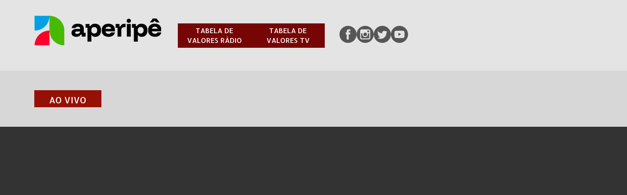

--- FILE ---
content_type: text/html; charset=utf-8
request_url: https://www.aperipe.com.br/ao-vivo/tv
body_size: 2967
content:
<!DOCTYPE html><html lang="pt-BR"><head><meta charset="utf-8" /><meta content="Os veículos da Fundação Aperipê, desde seus primórdios, estão entre os que mais valorizam a produção artístico-cultural de Sergipe" name="description" /><meta content="width=device-width, initial-scale=1, maximum-scale=1" name="viewport" /><meta content="362906397068398" property="fb:pages" /><meta content="IE=Edge,chrome=1" http-equiv="X-UA-Compatible" /><meta content="naX2I-OwP3MC4X9sdEGpmmpSSucJW_M8u4f6ht0CZZY" name="google-site-verification" /><link href="/favicon.png" rel="icon" /><meta content="https://www.aperipe.com.br/ao-vivo/tv" property="og:url" /><meta content="notice" property="og:type" /><title>Ao Vivo | Fundação Aperipê</title><link rel="stylesheet" media="all" href="/assets/frontend/application-09eb8a228865073be9b3fe4fa6048cf437ed3324b513c6d7cbd26d126480ce80.css" /><script src="/assets/frontend/application-307a27a3b6bc66d8ceb0fdc5bb9d3a56cc2d642a872f893df81f96fa46db5f9b.js"></script><meta name="csrf-param" content="authenticity_token" />
<meta name="csrf-token" content="ZJMq3iKj8CZ/4PtThX5RSQe9MbsAJqeDkE8l60QKn949kZYe6NlZRQPOFZrA0T/2/z+QeuSrLfbFphlXwIf4lQ==" /><script>(function(i,s,o,g,r,a,m){i['GoogleAnalyticsObject']=r;i[r]=i[r]||function(){
(i[r].q=i[r].q||[]).push(arguments)},i[r].l=1*new Date();a=s.createElement(o),
m=s.getElementsByTagName(o)[0];a.async=1;a.src=g;m.parentNode.insertBefore(a,m)
})(window,document,'script','https://www.google-analytics.com/analytics.js','ga');

ga('create', 'UA-35765153-1', 'auto');
ga('send', 'pageview');</script></head><body><header><div class="menu-container fixed-top"><div class="container"><div class="row"><div class="col-lg-12 col-md-12 col-sm-12 col-xs-12"><div class="row"><div class="col-lg-3 col-md-3 col-sm-2 col-xs-5"><a class="logo-link" href="/"><img class="img-responsive" src="/assets/logo-4dcae7109c2e1ed76bf4382fe1f7bec74cfcd38d110af589a19079e8dbf66409.png" /></a></div><div class="header-social-network col-lg-9 col-md-2 col-sm-2 col-xs-5"><div class="buttons-pdfs hidden-xs"><a target="_blank" href="/tabela-radio">TABELA DE VALORES RÁDIO</a><a target="_blank" href="/tabela-tv">TABELA DE VALORES TV</a></div><a target="_blank" href="https://www.facebook.com/aperipesergipe/"><svg id="_1" class="social-network-svg tv" data-name="1" xmlns="http://www.w3.org/2000/svg" viewBox="0 0 112.04 112.04"><path d="M198.52,223.34a56,56,0,1,0,56,56A56,56,0,0,0,198.52,223.34Zm14.75,51-0.48,5.21h-9.85V312.7H189.67V279.52H183V266.25h6.58v-6c0-5.43,2.59-13.91,14-13.91l10.25,0v11.37h-7.44c-1.21,0-2.93.6-2.93,3.19v5.31H214Z" transform="translate(-142.5 -223.34)"/></svg></a><a target="_blank" href="https://www.instagram.com/aperipesergipe/"><svg id="_1" class="social-network-svg tv" data-name="1" xmlns="http://www.w3.org/2000/svg" viewBox="0 0 112.04 112.04"><path d="M199.45,373.41a17.92,17.92,0,0,1,.7,4.94,18.14,18.14,0,1,1-36.29,0,18.37,18.37,0,0,1,1.33-6.81h-9.9V398.7a6.36,6.36,0,0,0,6.36,6.36h40.71a6.37,6.37,0,0,0,6.36-6.36V371.53h-9.91A18.39,18.39,0,0,1,199.45,373.41Z" transform="translate(-125.98 -322.32)"/><path class="cls-1" d="M182,390a11.7,11.7,0,0,0,11.68-11.68,11.56,11.56,0,0,0-1.51-5.69,11.9,11.9,0,0,0-.7-1.11,11.64,11.64,0,0,0-18.94,0,12.21,12.21,0,0,0-.7,1.11,11.56,11.56,0,0,0-1.51,5.7A11.69,11.69,0,0,0,182,390Z" transform="translate(-125.98 -322.32)"/><polygon class="cls-1" points="81.52 41.73 81.52 31.95 81.52 30.48 80.05 30.49 70.27 30.52 70.31 41.77 81.52 41.73"/><path class="cls-1" d="M182,322.32a56,56,0,1,0,56,56A56,56,0,0,0,182,322.32Zm33.18,49.21V398.7a12.84,12.84,0,0,1-12.83,12.82H161.65a12.84,12.84,0,0,1-12.82-12.82V358a12.83,12.83,0,0,1,12.82-12.82h40.71A12.84,12.84,0,0,1,215.18,358v13.55Z" transform="translate(-125.98 -322.32)"/></svg></a><a target="_blank" href="https://twitter.com/aperipesergipe"><svg id="_1" class="social-network-svg tv" data-name="1" xmlns="http://www.w3.org/2000/svg" viewBox="0 0 112.04 112.04"><path d="M344,429.18a56,56,0,1,0,56,56A56,56,0,0,0,344,429.18ZM370.37,475c0,0.57,0,1.16,0,1.73a36.83,36.83,0,0,1-.93,8.09c-3.45,15.3-16.53,30-37.81,30a39,39,0,0,1-20.87-6,28.16,28.16,0,0,0,3.25.19A27.57,27.57,0,0,0,331,503.34,13.61,13.61,0,0,1,318.24,494a13.62,13.62,0,0,0,2.56.24,14.06,14.06,0,0,0,3.59-.47,13.59,13.59,0,0,1-10-8.29,13.16,13.16,0,0,1-.93-4.86v-0.17a13.75,13.75,0,0,0,6.17,1.68A13.36,13.36,0,0,1,313.58,471a13.2,13.2,0,0,1,1.85-6.74,38.86,38.86,0,0,0,28.06,14,13.42,13.42,0,0,1,13.26-16.46,13.68,13.68,0,0,1,9.93,4.23,27.47,27.47,0,0,0,8.65-3.26,13.48,13.48,0,0,1-6,7.42,27.47,27.47,0,0,0,7.82-2.11A27.36,27.36,0,0,1,370.37,475Z" transform="translate(-287.96 -429.18)"/></svg></a><a target="_blank" href="https://www.youtube.com/aperipetv"><svg id="_1" class="social-network-svg tv" data-name="1" xmlns="http://www.w3.org/2000/svg" viewBox="0 0 112.04 112.04"><polygon points="49.17 45.71 49.17 50.25 49.17 65.15 67.09 55.47 57.25 50.11 49.17 45.71"/><path class="cls-1" d="M359.2,265.53a56,56,0,1,0,56,56A56,56,0,0,0,359.2,265.53ZM392.38,320v4.28a108.46,108.46,0,0,1-.67,11.2s-0.65,4.77-2.63,6.87a9.28,9.28,0,0,1-6.64,2.93c-9.29.7-23.23,0.72-23.23,0.72s-17.25-.17-22.56-0.7c-1.47-.29-4.79-0.2-7.32-3-2-2.1-2.63-6.87-2.63-6.87a108.75,108.75,0,0,1-.67-11.2v-5.25a108.66,108.66,0,0,1,.67-11.2s0.65-4.77,2.63-6.87a9.27,9.27,0,0,1,6.65-2.93c9.28-.7,23.22-0.7,23.22-0.7h0s13.92,0,23.22.7a9.29,9.29,0,0,1,6.64,2.93c2,2.1,2.63,6.87,2.63,6.87a108.49,108.49,0,0,1,.67,11.2v1Z" transform="translate(-303.18 -265.53)"/></svg></a></div><div class="button-xs pull-right"><span class="icon-bar"></span><span class="icon-bar"></span><span class="icon-bar"></span></div><div class="menu-link-box mobile col-xs-12 hidden-lg hidden-sm hidden-md"><nav role="navigation"><div class="buttons-pdfs"><a target="_blank" href="/tabela-radio">TABELA DE VALORES RÁDIO</a><a target="_blank" href="/tabela-tv">TABELA DE VALORES TV</a></div></nav></div></div></div></div></div></div></header><main role="main"><section><div class="live"><div class="media"><div class="container"><span class="tv-live">Ao Vivo</span></div><iframe frameborder="0" height="665" scrolling="no" src="https://cultura.uol.com.br/aovivo/embed/player/" style="border: 0; outline: 0;" width="100%"></iframe></div><div class="container"><div class="row"><div class="col-lg-12 col-md-12 col-xs-12 media-box"><div class="row"><div class="media-box-item col-lg-4 col-md-4"><div class="media-box-item-logo"><img class="img-responsive" src="/assets/marca-tv-f2aa12cb6bc094e9e7b0077a2bc40a5e27bde4705da8751c935af20d48643ac3.png" /></div><a class="media-box-link" href="/ao-vivo/tv">Assistir</a></div><div class="media-box-item col-lg-4 col-md-4"><div class="media-box-item-logo"><img class="img-responsive" src="/assets/marca-fm-e4e2db2e79761dac92ce21e59fbe9cabff085c37c44885e5c0661ff741cbb0d0.png" /></div><a class="media-box-link" href="/ao-vivo/fm">Escutar</a></div><div class="media-box-item col-lg-4 col-md-4"></div></div></div></div></div></div></section></main><div class="vcard" itemscope="" itemtype="http://schema.org/Organization"><a itemprop="url" href="http://aperipe.com.br/"><img class="photo" src="/assets/logo-eab83873afc5b17cfdfc71daa1753b3d4b387b28900e1284c35d08c4adf56578.svg" /></a><div class="email"><a itemprop="email" href="mailto:contato@aperipe.se.gov.br">contato@aperipe.se.gov.br</a></div><div class="adr" itemprop="address" itemscope="" itemtype="http://schema.org/PostalAddress"><div class="street-address" itemprop="streetAddress">Rua Laranjeiras, 1837</div><span class="locality" itemprop="addressLocality">Aracaju</span><abbr class="region" itemprop="addressRegion" title="Sergipe">Sergipe</abbr><span class="postal-code" itemprop="postalCode">49055-380</span><div class="country-name">Brasil</div></div></div></body></html><script>function getPosition(){
  switch("tv"){
    case 'tv':
      return 1;
    case 'am':
      return 2;
    case 'fm':
      return 3;
    default:
      return 1;
  }
}</script>

--- FILE ---
content_type: text/html; charset=UTF-8
request_url: https://cultura.uol.com.br/aovivo/embed/player/
body_size: 714
content:
<!DOCTYPE html>
<html lang="pt-br">
<head>
  <meta charset="UTF-8">
  <meta name="viewport" content="width=device-width, initial-scale=1.0">
  <title>TV Cultura - Ao vivo</title>
  <link href="https://vjs.zencdn.net/7.20.3/video-js.css" rel="stylesheet" />
  <style>
    body, html {margin: 0;padding: 0;width: 100%;height: 100%;display: flex;justify-content: center;align-items: center;background-color: #000;}
    .video-js {width: 100%;height: 100%;}
  </style>
</head>
<body>
  <video id="my-video" class="video-js vjs-default-skin vjs-big-play-centered" controls preload="auto" data-setup='{"bigPlayButton": true}'>
    <source src="https://player-tvcultura.stream.uol.com.br/live/tvcultura.m3u8" type="application/x-mpegURL" />
  </video>

  <script src="https://vjs.zencdn.net/7.20.3/video.min.js"></script>

  <script>
    var player = videojs('my-video');
    player.ready(function() {
      var fullScreenButton = document.createElement('button');
      fullScreenButton.className = 'vjs-fullscreen-control vjs-control vjs-button';
      fullScreenButton.innerHTML = '<span class="vjs-control-text">Fullscreen</span>';
      fullScreenButton.onclick = function() {
        player.requestFullscreen();
      };
      var controlBar = player.getChild('controlBar');
      controlBar.el().appendChild(fullScreenButton);
    });
  </script>
</body>
</html>

--- FILE ---
content_type: text/plain
request_url: https://www.google-analytics.com/j/collect?v=1&_v=j102&a=619099302&t=pageview&_s=1&dl=https%3A%2F%2Fwww.aperipe.com.br%2Fao-vivo%2Ftv&ul=en-us%40posix&dt=Ao%20Vivo%20%7C%20Funda%C3%A7%C3%A3o%20Aperip%C3%AA&sr=1280x720&vp=1280x720&_u=IEBAAEABAAAAACAAI~&jid=437358164&gjid=723060780&cid=1791336646.1769295584&tid=UA-35765153-1&_gid=483597931.1769295584&_r=1&_slc=1&z=1446360691
body_size: -451
content:
2,cG-MQYE88KTQV

--- FILE ---
content_type: image/svg+xml
request_url: https://www.aperipe.com.br/assets/logo-eab83873afc5b17cfdfc71daa1753b3d4b387b28900e1284c35d08c4adf56578.svg
body_size: 5152
content:
<svg id="Layer_1" data-name="Layer 1" xmlns="http://www.w3.org/2000/svg" viewBox="0 0 1553.98 495.6"><defs><style>.cls-1{fill:#00b1e3;}.cls-1,.cls-2,.cls-3,.cls-4,.cls-5,.cls-6{fill-rule:evenodd;}.cls-2{fill:#007bc2;}.cls-3{fill:#699e48;}.cls-4{fill:#61bb4d;}.cls-5{fill:#97080c;}.cls-6{fill:#ec1b34;}.cls-7{fill:#58595b;}</style></defs><title>MARCA</title><polygon class="cls-1" points="0 123.93 84.06 75.39 197.22 140.71 164.01 159.88 113.32 189.3 0 123.93 0 123.93"/><polygon class="cls-2" points="113.32 437.29 107.36 433.85 0 371.87 0 123.93 113.32 189.29 113.32 437.29 113.32 437.29"/><polygon class="cls-3" points="430.03 124.06 430.03 221.04 316.81 286.42 316.81 189.42 430.03 124.06 430.03 124.06"/><polygon class="cls-4" points="101.99 65.42 107.94 61.99 215.3 0 430.06 124.08 316.8 189.43 101.99 65.42 101.99 65.42"/><polygon class="cls-5" points="215.2 495.6 131.14 447.07 131.13 316.42 164.33 335.59 215.17 364.79 215.2 495.6 215.2 495.6"/><polygon class="cls-6" points="429.93 240.79 429.93 247.66 429.93 371.63 215.2 495.6 215.15 364.78 429.93 240.79 429.93 240.79"/><path class="cls-7" d="M715.51,442.34h6.11v-30h5.77V407h-5.77v-4.89c0-3.12,1.69-5.64,4.82-5.64h1.23v-6.11c-7.06.34-12.16,3.87-12.16,11.27V407h-5.36v5.36h5.36v30Zm31.78,0.81c3.93,0,7.88-1.76,9.72-5h0.13v4.15h6.11V407h-6.11v19.9c0,6.72-3.46,10.6-9.17,10.6-6,0-8.21-4.62-8.21-9.92V407h-6.12v22.89C733.64,439.42,740.44,443.15,747.29,443.15Zm208.86,23.63c-18.94,0-35.7,6.4-48.22,18.07V471H866.43V689.63h41.51v-67.2c11.12,10.93,27.78,17.32,46.6,17.32,51.94,0,86.8-44.72,86.8-86.49C1041.34,510.74,1009.48,466.78,956.16,466.78ZM951.95,600.2c-24.57,0-45.32-21.48-45.32-46.94s20.75-46.93,45.32-46.93c25.35,0,46,21.06,46,46.93S977.29,600.2,951.95,600.2ZM1141.88,467c-58.7,0-90.37,44.56-90.37,86.49S1083.18,640,1141.88,640c28.89-.33,55.84-14.43,75.93-39.69l2.85-3.6-4-2.25-28.49-15.87-3-1.65-2.06,2.72c-11.13,14.88-25.73,22.73-42.2,22.73-21,0-39.59-14.59-43.42-33.29h129.6V559C1227.08,495.56,1177.24,467,1141.88,467Zm-43.6,66.39c6.05-17.82,20.56-28.77,39.06-28.77,19,0,33.49,10.47,40.7,28.77h-79.77ZM805.58,484.16c-11.12-11-27.79-17.35-46.61-17.35-51.94,0-86.82,44.72-86.82,86.49,0,42.53,31.86,86.49,85.2,86.49,18.59,0,36.21-6.75,48.23-18v17.65h41.5V471h-41.5v13.15Zm-44,116.07c-25.34,0-46-21.06-46-46.93s20.62-46.92,46-46.92c24.56,0,45.32,21.48,45.32,46.92S786.1,600.22,761.55,600.22Zm17.19-177.79c0-6.72,3.46-10.59,9.16-10.59,6,0,8.23,4.63,8.23,9.92v20.57h6.11V419.45c0-9.58-6.79-13.31-13.66-13.31-3.93,0-7.87,1.77-9.71,5h-0.13V407h-6.12v35.39h6.12v-19.9Zm103.51,19.9H888V418.16c0-8.43-7.88-12-16.37-12a32.14,32.14,0,0,0-12.76,2.72l2.65,5.09a21.62,21.62,0,0,1,9.78-2.45c4.75,0,10.6,1.3,10.6,7.13v3.67a16.06,16.06,0,0,0-10.94-4c-9.85,0-15.35,5.71-15.35,12.16,0,7.88,6.79,12.69,15.43,12.69a14.44,14.44,0,0,0,11.28-4.61v3.8Zm-10.18-4.55c-7.47,0-10-3.6-10-7.06s2.53-7.06,10-7.06,10,3.6,10,7.06S879.53,437.79,872.07,437.79Zm117.76,5.36c11.53,0,19.14-8.35,19.14-18.47s-8-18.55-19.14-18.55-19.16,8.55-19.16,18.55S978.29,443.15,989.83,443.15Zm0-31.31a12.7,12.7,0,0,1,12.63,12.84,12.63,12.63,0,1,1-25.26,0A12.7,12.7,0,0,1,989.83,411.84ZM1665.74,467c-58.7,0-90.38,44.56-90.38,86.49s31.68,86.48,90.38,86.48c28.89-.33,55.82-14.43,75.92-39.68l2.84-3.62-4-2.24L1712,578.53l-3-1.65-2,2.73c-11.15,14.86-25.74,22.71-42.19,22.71-21.06,0-39.61-14.58-43.43-33.29h129.57V558.95C1750.91,495.51,1701.09,467,1665.74,467Zm-43.6,66.38c6.05-17.82,20.56-28.77,39.05-28.77,19,0,33.5,10.47,40.72,28.77h-79.77Zm41.11-80.57,35,12.19,5.2,1.8v-30l-2.69-.89-36.27-12-1.23-.41-1.22.41-36.29,12-2.7.89v30l5.2-1.8Zm-834.39-9.63c6.12,0,10.59-2.58,13.17-6.25h0.14v5.44h6.11V390.72h-6.11v21.8H842c-2.92-4.21-8.22-6.38-13.45-6.38a18.28,18.28,0,0,0-18.4,18.13A18.62,18.62,0,0,0,828.86,443.15Zm0.81-31.31a12.8,12.8,0,1,1-13,12.5A12.64,12.64,0,0,1,829.67,411.84Zm74.71,40.55,1.77,3.26c6.45-.81,10.59-3.33,13.11-9.44l-5.91-2.1C911.65,448.86,908.93,451.31,904.38,452.39Zm9.11-9.24a16.94,16.94,0,0,0,12.22-4.82l-3.59-4.49c-2.1,2-5,3.6-7.88,3.6-7.07,0-12.29-5.3-12.29-12.5,0-8.7,5.62-13.11,11.68-13.11a11.44,11.44,0,0,1,8.23,3.53l4.13-4.81a19.58,19.58,0,0,0-12.42-4.42,18.37,18.37,0,0,0-18.14,18.61C895.42,434.52,902.62,443.15,913.49,443.15Zm31.64-24.85c-9.83,0-15.34,5.71-15.34,12.16,0,7.88,6.79,12.69,15.42,12.69a14.41,14.41,0,0,0,11.27-4.61v3.8h5.71V418.16c0-8.43-7.89-12-16.37-12A32.14,32.14,0,0,0,933,408.85l2.64,5.09a21.65,21.65,0,0,1,9.79-2.45c4.75,0,10.58,1.3,10.58,7.13v3.67A16,16,0,0,0,945.13,418.29Zm11.15,12.43c0,3.47-2.52,7.06-10,7.06s-10-3.6-10-7.06,2.51-7.06,10-7.06S956.28,427.26,956.28,430.72Zm-13.59-32.8c1.9,0,5.91,3,9.65,3s5.43-3.39,5.57-7.53h-2.79a3.07,3.07,0,0,1-2.79,2.92c-1.9,0-5.91-3.06-9.65-3.06s-5.44,3.4-5.56,7.54h2.78A3.06,3.06,0,0,1,942.69,397.93Zm621.89,155.38c0-42.5-31.86-86.48-85.2-86.48-18.93,0-35.72,6.39-48.23,18.07V471h-41.48V689.69h41.48V622.46c11.13,10.93,27.78,17.34,46.63,17.34C1529.69,639.8,1564.57,595.09,1564.57,553.31Zm-89.41,46.93c-24.56,0-45.3-21.48-45.3-46.93s20.75-46.94,45.3-46.94c25.36,0,46,21.07,46,46.94S1500.52,600.24,1475.16,600.24Zm-105.11-129.4h-41.5V639.48h41.5V470.84Zm-60.78-4a39.43,39.43,0,0,0-30.49,14.25V471h-41.27V639.48h43.36V528c0-12.81,11.19-19.72,21.73-19.72,11.09,0,15.2,6.43,15.2,6.43s0-42.61,0-47.22A49.85,49.85,0,0,0,1309.28,466.8Z" transform="translate(-196.93 -292.2)"/></svg>

--- FILE ---
content_type: application/javascript
request_url: https://www.aperipe.com.br/assets/frontend/application-307a27a3b6bc66d8ceb0fdc5bb9d3a56cc2d642a872f893df81f96fa46db5f9b.js
body_size: 219139
content:
!function(e,t){"object"==typeof module&&"object"==typeof module.exports?module.exports=e.document?t(e,!0):function(e){if(!e.document)throw new Error("jQuery requires a window with a document");return t(e)}:t(e)}("undefined"!=typeof window?window:this,function(w,e){function o(e){var t=!!e&&"length"in e&&e.length,n=pe.type(e);return"function"!==n&&!pe.isWindow(e)&&("array"===n||0===t||"number"==typeof t&&0<t&&t-1 in e)}function t(e,n,i){if(pe.isFunction(n))return pe.grep(e,function(e,t){return!!n.call(e,t,e)!==i});if(n.nodeType)return pe.grep(e,function(e){return e===n!==i});if("string"==typeof n){if(we.test(n))return pe.filter(n,e,i);n=pe.filter(n,e)}return pe.grep(e,function(e){return-1<pe.inArray(e,n)!==i})}function n(e,t){for(;(e=e[t])&&1!==e.nodeType;);return e}function c(e){var n={};return pe.each(e.match(Pe)||[],function(e,t){n[t]=!0}),n}function r(){ie.addEventListener?(ie.removeEventListener("DOMContentLoaded",a),w.removeEventListener("load",a)):(ie.detachEvent("onreadystatechange",a),w.detachEvent("onload",a))}function a(){(ie.addEventListener||"load"===w.event.type||"complete"===ie.readyState)&&(r(),pe.ready())}function l(e,t,n){if(n===undefined&&1===e.nodeType){var i="data-"+t.replace(Me,"-$1").toLowerCase();if("string"==typeof(n=e.getAttribute(i))){try{n="true"===n||"false"!==n&&("null"===n?null:+n+""===n?+n:Oe.test(n)?pe.parseJSON(n):n)}catch(r){}pe.data(e,t,n)}else n=undefined}return n}function u(e){var t;for(t in e)if(("data"!==t||!pe.isEmptyObject(e[t]))&&"toJSON"!==t)return!1;return!0}function i(e,t,n,i){if(Le(e)){var r,a,s=pe.expando,o=e.nodeType,l=o?pe.cache:e,u=o?e[s]:e[s]&&s;if(u&&l[u]&&(i||l[u].data)||n!==undefined||"string"!=typeof t)return u||(u=o?e[s]=ne.pop()||pe.guid++:s),l[u]||(l[u]=o?{}:{toJSON:pe.noop}),"object"!=typeof t&&"function"!=typeof t||(i?l[u]=pe.extend(l[u],t):l[u].data=pe.extend(l[u].data,t)),a=l[u],i||(a.data||(a.data={}),a=a.data),n!==undefined&&(a[pe.camelCase(t)]=n),"string"==typeof t?null==(r=a[t])&&(r=a[pe.camelCase(t)]):r=a,r}}function s(e,t,n){if(Le(e)){var i,r,a=e.nodeType,s=a?pe.cache:e,o=a?e[pe.expando]:pe.expando;if(s[o]){if(t&&(i=n?s[o]:s[o].data)){r=(t=pe.isArray(t)?t.concat(pe.map(t,pe.camelCase)):t in i?[t]:(t=pe.camelCase(t))in i?[t]:t.split(" ")).length;for(;r--;)delete i[t[r]];if(n?!u(i):!pe.isEmptyObject(i))return}(n||(delete s[o].data,u(s[o])))&&(a?pe.cleanData([e],!0):de.deleteExpando||s!=s.window?delete s[o]:s[o]=undefined)}}}function d(e,t,n,i){var r,a=1,s=20,o=i?function(){return i.cur()}:function(){return pe.css(e,t,"")},l=o(),u=n&&n[3]||(pe.cssNumber[t]?"":"px"),c=(pe.cssNumber[t]||"px"!==u&&+l)&&Fe.exec(pe.css(e,t));if(c&&c[3]!==u)for(u=u||c[3],n=n||[],c=+l||1;c/=a=a||".5",pe.style(e,t,c+u),a!==(a=o()/l)&&1!==a&&--s;);return n&&(c=+c||+l||0,r=n[1]?c+(n[1]+1)*n[2]:+n[2],i&&(i.unit=u,i.start=c,i.end=r)),r}function g(e){var t=Ke.split("|"),n=e.createDocumentFragment();if(n.createElement)for(;t.length;)n.createElement(t.pop());return n}function v(e,t){var n,i,r=0,a="undefined"!=typeof e.getElementsByTagName?e.getElementsByTagName(t||"*"):"undefined"!=typeof e.querySelectorAll?e.querySelectorAll(t||"*"):undefined;if(!a)for(a=[],n=e.childNodes||e;null!=(i=n[r]);r++)!t||pe.nodeName(i,t)?a.push(i):pe.merge(a,v(i,t));return t===undefined||t&&pe.nodeName(e,t)?pe.merge([e],a):a}function y(e,t){for(var n,i=0;null!=(n=e[i]);i++)pe._data(n,"globalEval",!t||pe._data(t[i],"globalEval"))}function _(e){Ve.test(e.type)&&(e.defaultChecked=e.checked)}function m(e,t,n,i,r){for(var a,s,o,l,u,c,d,h=e.length,p=g(t),f=[],m=0;m<h;m++)if((s=e[m])||0===s)if("object"===pe.type(s))pe.merge(f,s.nodeType?[s]:s);else if($e.test(s)){for(l=l||p.appendChild(t.createElement("div")),u=(We.exec(s)||["",""])[1].toLowerCase(),d=Xe[u]||Xe._default,l.innerHTML=d[1]+pe.htmlPrefilter(s)+d[2],a=d[0];a--;)l=l.lastChild;if(!de.leadingWhitespace&&Ge.test(s)&&f.push(t.createTextNode(Ge.exec(s)[0])),!de.tbody)for(a=(s="table"!==u||Qe.test(s)?"<table>"!==d[1]||Qe.test(s)?0:l:l.firstChild)&&s.childNodes.length;a--;)pe.nodeName(c=s.childNodes[a],"tbody")&&!c.childNodes.length&&s.removeChild(c);for(pe.merge(f,l.childNodes),l.textContent="";l.firstChild;)l.removeChild(l.firstChild);l=p.lastChild}else f.push(t.createTextNode(s));for(l&&p.removeChild(l),de.appendChecked||pe.grep(v(f,"input"),_),m=0;s=f[m++];)if(i&&-1<pe.inArray(s,i))r&&r.push(s);else if(o=pe.contains(s.ownerDocument,s),l=v(p.appendChild(s),"script"),o&&y(l),n)for(a=0;s=l[a++];)ze.test(s.type||"")&&n.push(s);return l=null,p}function h(){return!0}function p(){return!1}function f(){try{return ie.activeElement}catch(e){}}function b(e,t,n,i,r,a){var s,o;if("object"==typeof t){for(o in"string"!=typeof n&&(i=i||n,n=undefined),t)b(e,o,n,i,t[o],a);return e}if(null==i&&null==r?(r=n,i=n=undefined):null==r&&("string"==typeof n?(r=i,i=undefined):(r=i,i=n,n=undefined)),!1===r)r=p;else if(!r)return e;return 1===a&&(s=r,(r=function(e){return pe().off(e),s.apply(this,arguments)}).guid=s.guid||(s.guid=pe.guid++)),e.each(function(){pe.event.add(this,t,r,i,n)})}function T(e,t){return pe.nodeName(e,"table")&&pe.nodeName(11!==t.nodeType?t:t.firstChild,"tr")?e.getElementsByTagName("tbody")[0]||e.appendChild(e.ownerDocument.createElement("tbody")):e}function S(e){return e.type=(null!==pe.find.attr(e,"type"))+"/"+e.type,e}function k(e){var t=ot.exec(e.type);return t?e.type=t[1]:e.removeAttribute("type"),e}function x(e,t){if(1===t.nodeType&&pe.hasData(e)){var n,i,r,a=pe._data(e),s=pe._data(t,a),o=a.events;if(o)for(n in delete s.handle,s.events={},o)for(i=0,r=o[n].length;i<r;i++)pe.event.add(t,n,o[n][i]);s.data&&(s.data=pe.extend({},s.data))}}function C(e,t){var n,i,r;if(1===t.nodeType){if(n=t.nodeName.toLowerCase(),!de.noCloneEvent&&t[pe.expando]){for(i in(r=pe._data(t)).events)pe.removeEvent(t,i,r.handle);t.removeAttribute(pe.expando)}"script"===n&&t.text!==e.text?(S(t).text=e.text,k(t)):"object"===n?(t.parentNode&&(t.outerHTML=e.outerHTML),de.html5Clone&&e.innerHTML&&!pe.trim(t.innerHTML)&&(t.innerHTML=e.innerHTML)):"input"===n&&Ve.test(e.type)?(t.defaultChecked=t.checked=e.checked,t.value!==e.value&&(t.value=e.value)):"option"===n?t.defaultSelected=t.selected=e.defaultSelected:"input"!==n&&"textarea"!==n||(t.defaultValue=e.defaultValue)}}function E(n,i,r,a){i=ae.apply([],i);var e,t,s,o,l,u,c=0,d=n.length,h=d-1,p=i[0],f=pe.isFunction(p);if(f||1<d&&"string"==typeof p&&!de.checkClone&&st.test(p))return n.each(function(e){var t=n.eq(e);f&&(i[0]=p.call(this,e,t.html())),E(t,i,r,a)});if(d&&(e=(u=m(i,n[0].ownerDocument,!1,n,a)).firstChild,1===u.childNodes.length&&(u=e),e||a)){for(s=(o=pe.map(v(u,"script"),S)).length;c<d;c++)t=u,c!==h&&(t=pe.clone(t,!0,!0),s&&pe.merge(o,v(t,"script"))),r.call(n[c],t,c);if(s)for(l=o[o.length-1].ownerDocument,pe.map(o,k),c=0;c<s;c++)t=o[c],ze.test(t.type||"")&&!pe._data(t,"globalEval")&&pe.contains(l,t)&&(t.src?pe._evalUrl&&pe._evalUrl(t.src):pe.globalEval((t.text||t.textContent||t.innerHTML||"").replace(lt,"")));u=e=null}return n}function I(e,t,n){for(var i,r=t?pe.filter(t,e):e,a=0;null!=(i=r[a]);a++)n||1!==i.nodeType||pe.cleanData(v(i)),i.parentNode&&(n&&pe.contains(i.ownerDocument,i)&&y(v(i,"script")),i.parentNode.removeChild(i));return e}function A(e,t){var n=pe(t.createElement(e)).appendTo(t.body),i=pe.css(n[0],"display");return n.detach(),i}function P(e){var t=ie,n=dt[e];return n||("none"!==(n=A(e,t))&&n||((t=((ct=(ct||pe("<iframe frameborder='0' width='0' height='0'/>")).appendTo(t.documentElement))[0].contentWindow||ct[0].contentDocument).document).write(),t.close(),n=A(e,t),ct.detach()),dt[e]=n),n}function D(e,t){return{get:function(){if(!e())return(this.get=t).apply(this,arguments);delete this.get}}}function L(e){if(e in Ct)return e;for(var t=e.charAt(0).toUpperCase()+e.slice(1),n=xt.length;n--;)if((e=xt[n]+t)in Ct)return e}function O(e,t){for(var n,i,r,a=[],s=0,o=e.length;s<o;s++)(i=e[s]).style&&(a[s]=pe._data(i,"olddisplay"),n=i.style.display,t?(a[s]||"none"!==n||(i.style.display=""),""===i.style.display&&He(i)&&(a[s]=pe._data(i,"olddisplay",P(i.nodeName)))):(r=He(i),(n&&"none"!==n||!r)&&pe._data(i,"olddisplay",r?n:pe.css(i,"display"))));for(s=0;s<o;s++)(i=e[s]).style&&(t&&"none"!==i.style.display&&""!==i.style.display||(i.style.display=t?a[s]||"":"none"));return e}function M(e,t,n){var i=St.exec(t);return i?Math.max(0,i[1]-(n||0))+(i[2]||"px"):t}function N(e,t,n,i,r){for(var a=n===(i?"border":"content")?4:"width"===t?1:0,s=0;a<4;a+=2)"margin"===n&&(s+=pe.css(e,n+Be[a],!0,r)),i?("content"===n&&(s-=pe.css(e,"padding"+Be[a],!0,r)),"margin"!==n&&(s-=pe.css(e,"border"+Be[a]+"Width",!0,r))):(s+=pe.css(e,"padding"+Be[a],!0,r),"padding"!==n&&(s+=pe.css(e,"border"+Be[a]+"Width",!0,r)));return s}function R(e,t,n){var i=!0,r="width"===t?e.offsetWidth:e.offsetHeight,a=gt(e),s=de.boxSizing&&"border-box"===pe.css(e,"boxSizing",!1,a);if(r<=0||null==r){if(((r=vt(e,t,a))<0||null==r)&&(r=e.style[t]),pt.test(r))return r;i=s&&(de.boxSizingReliable()||r===e.style[t]),r=parseFloat(r)||0}return r+N(e,t,n||(s?"border":"content"),i,a)+"px"}function U(e,t,n,i,r){return new U.prototype.init(e,t,n,i,r)}function j(){return w.setTimeout(function(){Et=undefined}),Et=pe.now()}function F(e,t){var n,i={height:e},r=0;for(t=t?1:0;r<4;r+=2-t)i["margin"+(n=Be[r])]=i["padding"+n]=e;return t&&(i.opacity=i.width=e),i}function B(e,t,n){for(var i,r=(V.tweeners[t]||[]).concat(V.tweeners["*"]),a=0,s=r.length;a<s;a++)if(i=r[a].call(n,t,e))return i}function H(t,e,n){var i,r,a,s,o,l,u,c=this,d={},h=t.style,p=t.nodeType&&He(t),f=pe._data(t,"fxshow");for(i in n.queue||(null==(o=pe._queueHooks(t,"fx")).unqueued&&(o.unqueued=0,l=o.empty.fire,o.empty.fire=function(){o.unqueued||l()}),o.unqueued++,c.always(function(){c.always(function(){o.unqueued--,pe.queue(t,"fx").length||o.empty.fire()})})),1===t.nodeType&&("height"in e||"width"in e)&&(n.overflow=[h.overflow,h.overflowX,h.overflowY],"inline"===("none"===(u=pe.css(t,"display"))?pe._data(t,"olddisplay")||P(t.nodeName):u)&&"none"===pe.css(t,"float")&&(de.inlineBlockNeedsLayout&&"inline"!==P(t.nodeName)?h.zoom=1:h.display="inline-block")),n.overflow&&(h.overflow="hidden",de.shrinkWrapBlocks()||c.always(function(){h.overflow=n.overflow[0],h.overflowX=n.overflow[1],h.overflowY=n.overflow[2]})),e)if(r=e[i],Mt.exec(r)){if(delete e[i],a=a||"toggle"===r,r===(p?"hide":"show")){if("show"!==r||!f||f[i]===undefined)continue;p=!0}d[i]=f&&f[i]||pe.style(t,i)}else u=undefined;if(pe.isEmptyObject(d))"inline"===("none"===u?P(t.nodeName):u)&&(h.display=u);else for(i in f?"hidden"in f&&(p=f.hidden):f=pe._data(t,"fxshow",{}),a&&(f.hidden=!p),p?pe(t).show():c.done(function(){pe(t).hide()}),c.done(function(){var e;for(e in pe._removeData(t,"fxshow"),d)pe.style(t,e,d[e])}),d)s=B(p?f[i]:0,i,c),i in f||(f[i]=s.start,p&&(s.end=s.start,s.start="width"===i||"height"===i?1:0))}function q(e,t){var n,i,r,a,s;for(n in e)if(r=t[i=pe.camelCase(n)],a=e[n],pe.isArray(a)&&(r=a[1],a=e[n]=a[0]),n!==i&&(e[i]=a,delete e[n]),(s=pe.cssHooks[i])&&"expand"in s)for(n in a=s.expand(a),delete e[i],a)n in e||(e[n]=a[n],t[n]=r);else t[i]=r}function V(a,e,t){var n,s,i=0,r=V.prefilters.length,o=pe.Deferred().always(function(){delete l.elem}),l=function(){if(s)return!1;for(var e=Et||j(),t=Math.max(0,u.startTime+u.duration-e),n=1-(t/u.duration||0),i=0,r=u.tweens.length;i<r;i++)u.tweens[i].run(n);return o.notifyWith(a,[u,n,t]),n<1&&r?t:(o.resolveWith(a,[u]),!1)},u=o.promise({elem:a,props:pe.extend({},e),opts:pe.extend(!0,{specialEasing:{},easing:pe.easing._default},t),originalProperties:e,originalOptions:t,startTime:Et||j(),duration:t.duration,tweens:[],createTween:function(e,t){var n=pe.Tween(a,u.opts,e,t,u.opts.specialEasing[e]||u.opts.easing);return u.tweens.push(n),n},stop:function(e){var t=0,n=e?u.tweens.length:0;if(s)return this;for(s=!0;t<n;t++)u.tweens[t].run(1);return e?(o.notifyWith(a,[u,1,0]),o.resolveWith(a,[u,e])):o.rejectWith(a,[u,e]),this}}),c=u.props;for(q(c,u.opts.specialEasing);i<r;i++)if(n=V.prefilters[i].call(u,a,c,u.opts))return pe.isFunction(n.stop)&&(pe._queueHooks(u.elem,u.opts.queue).stop=pe.proxy(n.stop,n)),n;return pe.map(c,B,u),pe.isFunction(u.opts.start)&&u.opts.start.call(a,u),pe.fx.timer(pe.extend(l,{elem:a,anim:u,queue:u.opts.queue})),u.progress(u.opts.progress).done(u.opts.done,u.opts.complete).fail(u.opts.fail).always(u.opts.always)}function W(e){return pe.attr(e,"class")||""}function z(a){return function(e,t){"string"!=typeof e&&(t=e,e="*");var n,i=0,r=e.toLowerCase().match(Pe)||[];if(pe.isFunction(t))for(;n=r[i++];)"+"===n.charAt(0)?(n=n.slice(1)||"*",(a[n]=a[n]||[]).unshift(t)):(a[n]=a[n]||[]).push(t)}}function G(t,r,a,s){function o(e){var i;return l[e]=!0,pe.each(t[e]||[],function(e,t){var n=t(r,a,s);return"string"!=typeof n||u||l[n]?u?!(i=n):void 0:(r.dataTypes.unshift(n),o(n),!1)}),i}var l={},u=t===sn;return o(r.dataTypes[0])||!l["*"]&&o("*")}function K(e,t){var n,i,r=pe.ajaxSettings.flatOptions||{};for(i in t)t[i]!==undefined&&((r[i]?e:n||(n={}))[i]=t[i]);return n&&pe.extend(!0,e,n),e}function X(e,t,n){for(var i,r,a,s,o=e.contents,l=e.dataTypes;"*"===l[0];)l.shift(),r===undefined&&(r=e.mimeType||t.getResponseHeader("Content-Type"));if(r)for(s in o)if(o[s]&&o[s].test(r)){l.unshift(s);break}if(l[0]in n)a=l[0];else{for(s in n){if(!l[0]||e.converters[s+" "+l[0]]){a=s;break}i||(i=s)}a=a||i}if(a)return a!==l[0]&&l.unshift(a),n[a]}function $(e,t,n,i){var r,a,s,o,l,u={},c=e.dataTypes.slice();if(c[1])for(s in e.converters)u[s.toLowerCase()]=e.converters[s];for(a=c.shift();a;)if(e.responseFields[a]&&(n[e.responseFields[a]]=t),!l&&i&&e.dataFilter&&(t=e.dataFilter(t,e.dataType)),l=a,a=c.shift())if("*"===a)a=l;else if("*"!==l&&l!==a){if(!(s=u[l+" "+a]||u["* "+a]))for(r in u)if((o=r.split(" "))[1]===a&&(s=u[l+" "+o[0]]||u["* "+o[0]])){!0===s?s=u[r]:!0!==u[r]&&(a=o[0],c.unshift(o[1]));break}if(!0!==s)if(s&&e["throws"])t=s(t);else try{t=s(t)}catch(d){return{state:"parsererror",error:s?d:"No conversion from "+l+" to "+a}}}return{state:"success",data:t}}function Q(e){return e.style&&e.style.display||pe.css(e,"display")}function Y(e){if(!pe.contains(e.ownerDocument||ie,e))return!0;for(;e&&1===e.nodeType;){if("none"===Q(e)||"hidden"===e.type)return!0;e=e.parentNode}return!1}function Z(n,e,i,r){var t;if(pe.isArray(e))pe.each(e,function(e,t){i||dn.test(n)?r(n,t):Z(n+"["+("object"==typeof t&&null!=t?e:"")+"]",t,i,r)});else if(i||"object"!==pe.type(e))r(n,e);else for(t in e)Z(n+"["+t+"]",e[t],i,r)}function J(){try{return new w.XMLHttpRequest}catch(e){}}function ee(){try{return new w.ActiveXObject("Microsoft.XMLHTTP")}catch(e){}}function te(e){return pe.isWindow(e)?e:9===e.nodeType&&(e.defaultView||e.parentWindow)}var ne=[],ie=w.document,re=ne.slice,ae=ne.concat,se=ne.push,oe=ne.indexOf,le={},ue=le.toString,ce=le.hasOwnProperty,de={},he="1.12.4",pe=function(e,t){return new pe.fn.init(e,t)},fe=/^[\s\uFEFF\xA0]+|[\s\uFEFF\xA0]+$/g,me=/^-ms-/,ge=/-([\da-z])/gi,ve=function(e,t){return t.toUpperCase()};pe.fn=pe.prototype={jquery:he,constructor:pe,selector:"",length:0,toArray:function(){return re.call(this)},get:function(e){return null!=e?e<0?this[e+this.length]:this[e]:re.call(this)},pushStack:function(e){var t=pe.merge(this.constructor(),e);return t.prevObject=this,t.context=this.context,t},each:function(e){return pe.each(this,e)},map:function(n){return this.pushStack(pe.map(this,function(e,t){return n.call(e,t,e)}))},slice:function(){return this.pushStack(re.apply(this,arguments))},first:function(){return this.eq(0)},last:function(){return this.eq(-1)},eq:function(e){var t=this.length,n=+e+(e<0?t:0);return this.pushStack(0<=n&&n<t?[this[n]]:[])},end:function(){return this.prevObject||this.constructor()},push:se,sort:ne.sort,splice:ne.splice},pe.extend=pe.fn.extend=function(e){var t,n,i,r,a,s,o=e||{},l=1,u=arguments.length,c=!1;for("boolean"==typeof o&&(c=o,o=arguments[l]||{},l++),"object"==typeof o||pe.isFunction(o)||(o={}),l===u&&(o=this,l--);l<u;l++)if(null!=(a=arguments[l]))for(r in a)t=o[r],o!==(i=a[r])&&(c&&i&&(pe.isPlainObject(i)||(n=pe.isArray(i)))?(n?(n=!1,s=t&&pe.isArray(t)?t:[]):s=t&&pe.isPlainObject(t)?t:{},o[r]=pe.extend(c,s,i)):i!==undefined&&(o[r]=i));return o},pe.extend({expando:"jQuery"+(he+Math.random()).replace(/\D/g,""),isReady:!0,error:function(e){throw new Error(e)},noop:function(){},isFunction:function(e){return"function"===pe.type(e)},isArray:Array.isArray||function(e){return"array"===pe.type(e)},isWindow:function(e){return null!=e&&e==e.window},isNumeric:function(e){var t=e&&e.toString();return!pe.isArray(e)&&0<=t-parseFloat(t)+1},isEmptyObject:function(e){var t;for(t in e)return!1;return!0},isPlainObject:function(e){var t;if(!e||"object"!==pe.type(e)||e.nodeType||pe.isWindow(e))return!1;try{if(e.constructor&&!ce.call(e,"constructor")&&!ce.call(e.constructor.prototype,"isPrototypeOf"))return!1}catch(n){return!1}if(!de.ownFirst)for(t in e)return ce.call(e,t);for(t in e);return t===undefined||ce.call(e,t)},type:function(e){return null==e?e+"":"object"==typeof e||"function"==typeof e?le[ue.call(e)]||"object":typeof e},globalEval:function(e){e&&pe.trim(e)&&(w.execScript||function(e){w.eval.call(w,e)})(e)},camelCase:function(e){return e.replace(me,"ms-").replace(ge,ve)},nodeName:function(e,t){return e.nodeName&&e.nodeName.toLowerCase()===t.toLowerCase()},each:function(e,t){var n,i=0;if(o(e))for(n=e.length;i<n&&!1!==t.call(e[i],i,e[i]);i++);else for(i in e)if(!1===t.call(e[i],i,e[i]))break;return e},trim:function(e){return null==e?"":(e+"").replace(fe,"")},makeArray:function(e,t){var n=t||[];return null!=e&&(o(Object(e))?pe.merge(n,"string"==typeof e?[e]:e):se.call(n,e)),n},inArray:function(e,t,n){var i;if(t){if(oe)return oe.call(t,e,n);for(i=t.length,n=n?n<0?Math.max(0,i+n):n:0;n<i;n++)if(n in t&&t[n]===e)return n}return-1},merge:function(e,t){for(var n=+t.length,i=0,r=e.length;i<n;)e[r++]=t[i++];if(n!=n)for(;t[i]!==undefined;)e[r++]=t[i++];return e.length=r,e},grep:function(e,t,n){for(var i=[],r=0,a=e.length,s=!n;r<a;r++)!t(e[r],r)!==s&&i.push(e[r]);return i},map:function(e,t,n){var i,r,a=0,s=[];if(o(e))for(i=e.length;a<i;a++)null!=(r=t(e[a],a,n))&&s.push(r);else for(a in e)null!=(r=t(e[a],a,n))&&s.push(r);return ae.apply([],s)},guid:1,proxy:function(e,t){var n,i,r;return"string"==typeof t&&(r=e[t],t=e,e=r),pe.isFunction(e)?(n=re.call(arguments,2),(i=function(){return e.apply(t||this,n.concat(re.call(arguments)))}).guid=e.guid=e.guid||pe.guid++,i):undefined},now:function(){return+new Date},support:de}),"function"==typeof Symbol&&(pe.fn[Symbol.iterator]=ne[Symbol.iterator]),pe.each("Boolean Number String Function Array Date RegExp Object Error Symbol".split(" "),function(e,t){le["[object "+t+"]"]=t.toLowerCase()});var ye=function(n){function b(e,t,n,i){var r,a,s,o,l,u,c,d,h=t&&t.ownerDocument,p=t?t.nodeType:9;if(n=n||[],"string"!=typeof e||!e||1!==p&&9!==p&&11!==p)return n;if(!i&&((t?t.ownerDocument||t:B)!==L&&D(t),t=t||L,M)){if(11!==p&&(u=ve.exec(e)))if(r=u[1]){if(9===p){if(!(s=t.getElementById(r)))return n;if(s.id===r)return n.push(s),n}else if(h&&(s=h.getElementById(r))&&j(t,s)&&s.id===r)return n.push(s),n}else{if(u[2])return Z.apply(n,t.getElementsByTagName(e)),n;if((r=u[3])&&v.getElementsByClassName&&t.getElementsByClassName)return Z.apply(n,t.getElementsByClassName(r)),n}if(v.qsa&&!z[e+" "]&&(!N||!N.test(e))){if(1!==p)h=t,d=e;else if("object"!==t.nodeName.toLowerCase()){for((o=t.getAttribute("id"))?o=o.replace(_e,"\\$&"):t.setAttribute("id",o=F),a=(c=x(e)).length,l=he.test(o)?"#"+o:"[id='"+o+"']";a--;)c[a]=l+" "+g(c[a]);d=c.join(","),h=ye.test(e)&&m(t.parentNode)||t}if(d)try{return Z.apply(n,h.querySelectorAll(d)),n}catch(f){}finally{o===F&&t.removeAttribute("id")}}}return E(e.replace(oe,"$1"),t,n,i)}function e(){function n(e,t){return i.push(e+" ")>S.cacheLength&&delete n[i.shift()],n[e+" "]=t}var i=[];return n}function l(e){return e[F]=!0,e}function r(e){var t=L.createElement("div");try{return!!e(t)}catch(n){return!1}finally{t.parentNode&&t.parentNode.removeChild(t),t=null}}function t(e,t){for(var n=e.split("|"),i=n.length;i--;)S.attrHandle[n[i]]=t}function u(e,t){var n=t&&e,i=n&&1===e.nodeType&&1===t.nodeType&&(~t.sourceIndex||K)-(~e.sourceIndex||K);if(i)return i;if(n)for(;n=n.nextSibling;)if(n===t)return-1;return e?1:-1}function i(t){return function(e){return"input"===e.nodeName.toLowerCase()&&e.type===t}}function a(n){return function(e){var t=e.nodeName.toLowerCase();return("input"===t||"button"===t)&&e.type===n}}function s(s){return l(function(a){return a=+a,l(function(e,t){for(var n,i=s([],e.length,a),r=i.length;r--;)e[n=i[r]]&&(e[n]=!(t[n]=e[n]))})})}function m(e){return e&&"undefined"!=typeof e.getElementsByTagName&&e}function o(){}function g(e){for(var t=0,n=e.length,i="";t<n;t++)i+=e[t].value;return i}function d(o,e,t){var l=e.dir,u=t&&"parentNode"===l,c=q++;return e.first?function(e,t,n){for(;e=e[l];)if(1===e.nodeType||u)return o(e,t,n)}:function(e,t,n){var i,r,a,s=[H,c];if(n){for(;e=e[l];)if((1===e.nodeType||u)&&o(e,t,n))return!0}else for(;e=e[l];)if(1===e.nodeType||u){if((i=(r=(a=e[F]||(e[F]={}))[e.uniqueID]||(a[e.uniqueID]={}))[l])&&i[0]===H&&i[1]===c)return s[2]=i[2];if((r[l]=s)[2]=o(e,t,n))return!0}}}function h(r){return 1<r.length?function(e,t,n){for(var i=r.length;i--;)if(!r[i](e,t,n))return!1;return!0}:r[0]}function y(e,t,n){for(var i=0,r=t.length;i<r;i++)b(e,t[i],n);return n}function T(e,t,n,i,r){for(var a,s=[],o=0,l=e.length,u=null!=t;o<l;o++)(a=e[o])&&(n&&!n(a,i,r)||(s.push(a),u&&t.push(o)));return s}function _(p,f,m,g,v,e){return g&&!g[F]&&(g=_(g)),v&&!v[F]&&(v=_(v,e)),l(function(e,t,n,i){var r,a,s,o=[],l=[],u=t.length,c=e||y(f||"*",n.nodeType?[n]:n,[]),d=!p||!e&&f?c:T(c,o,p,n,i),h=m?v||(e?p:u||g)?[]:t:d;if(m&&m(d,h,n,i),g)for(r=T(h,l),g(r,[],n,i),a=r.length;a--;)(s=r[a])&&(h[l[a]]=!(d[l[a]]=s));if(e){if(v||p){if(v){for(r=[],a=h.length;a--;)(s=h[a])&&r.push(d[a]=s);v(null,h=[],r,i)}for(a=h.length;a--;)(s=h[a])&&-1<(r=v?ee(e,s):o[a])&&(e[r]=!(t[r]=s))}}else h=T(h===t?h.splice(u,h.length):h),v?v(null,t,h,i):Z.apply(t,h)})}function p(e){for(var r,t,n,i=e.length,a=S.relative[e[0].type],s=a||S.relative[" "],o=a?1:0,l=d(function(e){return e===r},s,!0),u=d(function(e){return-1<ee(r,e)},s,!0),c=[function(e,t,n){var i=!a&&(n||t!==I)||((r=t).nodeType?l(e,t,n):u(e,t,n));return r=null,i}];o<i;o++)if(t=S.relative[e[o].type])c=[d(h(c),t)];else{if((t=S.filter[e[o].type].apply(null,e[o].matches))[F]){for(n=++o;n<i&&!S.relative[e[n].type];n++);return _(1<o&&h(c),1<o&&g(e.slice(0,o-1).concat({value:" "===e[o-2].type?"*":""})).replace(oe,"$1"),t,o<n&&p(e.slice(o,n)),n<i&&p(e=e.slice(n)),n<i&&g(e))}c.push(t)}return h(c)}function c(g,v){var y=0<v.length,_=0<g.length,e=function(e,t,n,i,r){var a,s,o,l=0,u="0",c=e&&[],d=[],h=I,p=e||_&&S.find.TAG("*",r),f=H+=null==h?1:Math.random()||.1,m=p.length;for(r&&(I=t===L||t||r);u!==m&&null!=(a=p[u]);u++){if(_&&a){for(s=0,t||a.ownerDocument===L||(D(a),n=!M);o=g[s++];)if(o(a,t||L,n)){i.push(a);break}r&&(H=f)}y&&((a=!o&&a)&&l--,e&&c.push(a))}if(l+=u,y&&u!==l){for(s=0;o=v[s++];)o(c,d,t,n);if(e){if(0<l)for(;u--;)c[u]||d[u]||(d[u]=Q.call(i));d=T(d)}Z.apply(i,d),r&&!e&&0<d.length&&1<l+v.length&&b.uniqueSort(i)}return r&&(H=f,I=h),c};return y?l(e):e}var f,v,S,w,k,x,C,E,I,A,P,D,L,O,M,N,R,U,j,F="sizzle"+1*new Date,B=n.document,H=0,q=0,V=e(),W=e(),z=e(),G=function(e,t){return e===t&&(P=!0),0},K=1<<31,X={}.hasOwnProperty,$=[],Q=$.pop,Y=$.push,Z=$.push,J=$.slice,ee=function(e,t){for(var n=0,i=e.length;n<i;n++)if(e[n]===t)return n;return-1},te="checked|selected|async|autofocus|autoplay|controls|defer|disabled|hidden|ismap|loop|multiple|open|readonly|required|scoped",ne="[\\x20\\t\\r\\n\\f]",ie="(?:\\\\.|[\\w-]|[^\\x00-\\xa0])+",re="\\["+ne+"*("+ie+")(?:"+ne+"*([*^$|!~]?=)"+ne+"*(?:'((?:\\\\.|[^\\\\'])*)'|\"((?:\\\\.|[^\\\\\"])*)\"|("+ie+"))|)"+ne+"*\\]",ae=":("+ie+")(?:\\((('((?:\\\\.|[^\\\\'])*)'|\"((?:\\\\.|[^\\\\\"])*)\")|((?:\\\\.|[^\\\\()[\\]]|"+re+")*)|.*)\\)|)",se=new RegExp(ne+"+","g"),oe=new RegExp("^"+ne+"+|((?:^|[^\\\\])(?:\\\\.)*)"+ne+"+$","g"),le=new RegExp("^"+ne+"*,"+ne+"*"),ue=new RegExp("^"+ne+"*([>+~]|"+ne+")"+ne+"*"),ce=new RegExp("="+ne+"*([^\\]'\"]*?)"+ne+"*\\]","g"),de=new RegExp(ae),he=new RegExp("^"+ie+"$"),pe={ID:new RegExp("^#("+ie+")"),CLASS:new RegExp("^\\.("+ie+")"),TAG:new RegExp("^("+ie+"|[*])"),ATTR:new RegExp("^"+re),PSEUDO:new RegExp("^"+ae),CHILD:new RegExp("^:(only|first|last|nth|nth-last)-(child|of-type)(?:\\("+ne+"*(even|odd|(([+-]|)(\\d*)n|)"+ne+"*(?:([+-]|)"+ne+"*(\\d+)|))"+ne+"*\\)|)","i"),bool:new RegExp("^(?:"+te+")$","i"),needsContext:new RegExp("^"+ne+"*[>+~]|:(even|odd|eq|gt|lt|nth|first|last)(?:\\("+ne+"*((?:-\\d)?\\d*)"+ne+"*\\)|)(?=[^-]|$)","i")},fe=/^(?:input|select|textarea|button)$/i,me=/^h\d$/i,ge=/^[^{]+\{\s*\[native \w/,ve=/^(?:#([\w-]+)|(\w+)|\.([\w-]+))$/,ye=/[+~]/,_e=/'|\\/g,be=new RegExp("\\\\([\\da-f]{1,6}"+ne+"?|("+ne+")|.)","ig"),Te=function(e,t,n){var i="0x"+t-65536;return i!=i||n?t:i<0?String.fromCharCode(i+65536):String.fromCharCode(i>>10|55296,1023&i|56320)},Se=function(){D()};try{Z.apply($=J.call(B.childNodes),B.childNodes),$[B.childNodes.length].nodeType}catch(we){Z={apply:$.length?function(e,t){Y.apply(e,J.call(t))}:function(e,t){for(var n=e.length,i=0;e[n++]=t[i++];);e.length=n-1}}}for(f in v=b.support={},k=b.isXML=function(e){var t=e&&(e.ownerDocument||e).documentElement;return!!t&&"HTML"!==t.nodeName},D=b.setDocument=function(e){var t,n,i=e?e.ownerDocument||e:B;return i!==L&&9===i.nodeType&&i.documentElement&&(O=(L=i).documentElement,M=!k(L),(n=L.defaultView)&&n.top!==n&&(n.addEventListener?n.addEventListener("unload",Se,!1):n.attachEvent&&n.attachEvent("onunload",Se)),v.attributes=r(function(e){return e.className="i",!e.getAttribute("className")}),v.getElementsByTagName=r(function(e){return e.appendChild(L.createComment("")),!e.getElementsByTagName("*").length}),v.getElementsByClassName=ge.test(L.getElementsByClassName),v.getById=r(function(e){return O.appendChild(e).id=F,!L.getElementsByName||!L.getElementsByName(F).length}),v.getById?(S.find.ID=function(e,t){if("undefined"!=typeof t.getElementById&&M){var n=t.getElementById(e);return n?[n]:[]}},S.filter.ID=function(e){var t=e.replace(be,Te);return function(e){return e.getAttribute("id")===t}}):(delete S.find.ID,S.filter.ID=function(e){var n=e.replace(be,Te);return function(e){var t="undefined"!=typeof e.getAttributeNode&&e.getAttributeNode("id");return t&&t.value===n}}),S.find.TAG=v.getElementsByTagName?function(e,t){return"undefined"!=typeof t.getElementsByTagName?t.getElementsByTagName(e):v.qsa?t.querySelectorAll(e):void 0}:function(e,t){var n,i=[],r=0,a=t.getElementsByTagName(e);if("*"!==e)return a;for(;n=a[r++];)1===n.nodeType&&i.push(n);return i},S.find.CLASS=v.getElementsByClassName&&function(e,t){if("undefined"!=typeof t.getElementsByClassName&&M)return t.getElementsByClassName(e)},R=[],N=[],(v.qsa=ge.test(L.querySelectorAll))&&(r(function(e){O.appendChild(e).innerHTML="<a id='"+F+"'></a><select id='"+F+"-\r\\' msallowcapture=''><option selected=''></option></select>",e.querySelectorAll("[msallowcapture^='']").length&&N.push("[*^$]="+ne+"*(?:''|\"\")"),e.querySelectorAll("[selected]").length||N.push("\\["+ne+"*(?:value|"+te+")"),e.querySelectorAll("[id~="+F+"-]").length||N.push("~="),e.querySelectorAll(":checked").length||N.push(":checked"),e.querySelectorAll("a#"+F+"+*").length||N.push(".#.+[+~]")}),r(function(e){var t=L.createElement("input");t.setAttribute("type","hidden"),e.appendChild(t).setAttribute("name","D"),e.querySelectorAll("[name=d]").length&&N.push("name"+ne+"*[*^$|!~]?="),e.querySelectorAll(":enabled").length||N.push(":enabled",":disabled"),e.querySelectorAll("*,:x"),N.push(",.*:")})),(v.matchesSelector=ge.test(U=O.matches||O.webkitMatchesSelector||O.mozMatchesSelector||O.oMatchesSelector||O.msMatchesSelector))&&r(function(e){v.disconnectedMatch=U.call(e,"div"),U.call(e,"[s!='']:x"),R.push("!=",ae)}),N=N.length&&new RegExp(N.join("|")),R=R.length&&new RegExp(R.join("|")),t=ge.test(O.compareDocumentPosition),j=t||ge.test(O.contains)?function(e,t){var n=9===e.nodeType?e.documentElement:e,i=t&&t.parentNode;return e===i||!(!i||1!==i.nodeType||!(n.contains?n.contains(i):e.compareDocumentPosition&&16&e.compareDocumentPosition(i)))}:function(e,t){if(t)for(;t=t.parentNode;)if(t===e)return!0;return!1},G=t?function(e,t){if(e===t)return P=!0,0;var n=!e.compareDocumentPosition-!t.compareDocumentPosition;return n||(1&(n=(e.ownerDocument||e)===(t.ownerDocument||t)?e.compareDocumentPosition(t):1)||!v.sortDetached&&t.compareDocumentPosition(e)===n?e===L||e.ownerDocument===B&&j(B,e)?-1:t===L||t.ownerDocument===B&&j(B,t)?1:A?ee(A,e)-ee(A,t):0:4&n?-1:1)}:function(e,t){if(e===t)return P=!0,0;var n,i=0,r=e.parentNode,a=t.parentNode,s=[e],o=[t];if(!r||!a)return e===L?-1:t===L?1:r?-1:a?1:A?ee(A,e)-ee(A,t):0;if(r===a)return u(e,t);for(n=e;n=n.parentNode;)s.unshift(n);for(n=t;n=n.parentNode;)o.unshift(n);for(;s[i]===o[i];)i++;return i?u(s[i],o[i]):s[i]===B?-1:o[i]===B?1:0}),L},b.matches=function(e,t){return b(e,null,null,t)},b.matchesSelector=function(e,t){if((e.ownerDocument||e)!==L&&D(e),t=t.replace(ce,"='$1']"),v.matchesSelector&&M&&!z[t+" "]&&(!R||!R.test(t))&&(!N||!N.test(t)))try{var n=U.call(e,t);if(n||v.disconnectedMatch||e.document&&11!==e.document.nodeType)return n}catch(we){}return 0<b(t,L,null,[e]).length},b.contains=function(e,t){return(e.ownerDocument||e)!==L&&D(e),j(e,t)},b.attr=function(e,t){(e.ownerDocument||e)!==L&&D(e);var n=S.attrHandle[t.toLowerCase()],i=n&&X.call(S.attrHandle,t.toLowerCase())?n(e,t,!M):undefined;return i!==undefined?i:v.attributes||!M?e.getAttribute(t):(i=e.getAttributeNode(t))&&i.specified?i.value:null},b.error=function(e){throw new Error("Syntax error, unrecognized expression: "+e)},b.uniqueSort=function(e){var t,n=[],i=0,r=0;if(P=!v.detectDuplicates,A=!v.sortStable&&e.slice(0),e.sort(G),P){for(;t=e[r++];)t===e[r]&&(i=n.push(r));for(;i--;)e.splice(n[i],1)}return A=null,e},w=b.getText=function(e){var t,n="",i=0,r=e.nodeType;if(r){if(1===r||9===r||11===r){if("string"==typeof e.textContent)return e.textContent;for(e=e.firstChild;e;e=e.nextSibling)n+=w(e)}else if(3===r||4===r)return e.nodeValue}else for(;t=e[i++];)n+=w(t);return n},(S=b.selectors={cacheLength:50,createPseudo:l,match:pe,attrHandle:{},find:{},relative:{">":{dir:"parentNode",first:!0}," ":{dir:"parentNode"},"+":{dir:"previousSibling",first:!0},"~":{dir:"previousSibling"}},preFilter:{ATTR:function(e){return e[1]=e[1].replace(be,Te),e[3]=(e[3]||e[4]||e[5]||"").replace(be,Te),"~="===e[2]&&(e[3]=" "+e[3]+" "),e.slice(0,4)},CHILD:function(e){return e[1]=e[1].toLowerCase(),"nth"===e[1].slice(0,3)?(e[3]||b.error(e[0]),e[4]=+(e[4]?e[5]+(e[6]||1):2*("even"===e[3]||"odd"===e[3])),e[5]=+(e[7]+e[8]||"odd"===e[3])):e[3]&&b.error(e[0]),e},PSEUDO:function(e){var t,n=!e[6]&&e[2];return pe.CHILD.test(e[0])?null:(e[3]?e[2]=e[4]||e[5]||"":n&&de.test(n)&&(t=x(n,!0))&&(t=n.indexOf(")",n.length-t)-n.length)&&(e[0]=e[0].slice(0,t),e[2]=n.slice(0,t)),e.slice(0,3))}},filter:{TAG:function(e){var t=e.replace(be,Te).toLowerCase();return"*"===e?function(){return!0}:function(e){return e.nodeName&&e.nodeName.toLowerCase()===t}},CLASS:function(e){var t=V[e+" "];return t||(t=new RegExp("(^|"+ne+")"+e+"("+ne+"|$)"))&&V(e,function(e){return t.test("string"==typeof e.className&&e.className||"undefined"!=typeof e.getAttribute&&e.getAttribute("class")||"")})},ATTR:function(n,i,r){return function(e){var t=b.attr(e,n);return null==t?"!="===i:!i||(t+="","="===i?t===r:"!="===i?t!==r:"^="===i?r&&0===t.indexOf(r):"*="===i?r&&-1<t.indexOf(r):"$="===i?r&&t.slice(-r.length)===r:"~="===i?-1<(" "+t.replace(se," ")+" ").indexOf(r):"|="===i&&(t===r||t.slice(0,r.length+1)===r+"-"))}},CHILD:function(f,e,t,m,g){var v="nth"!==f.slice(0,3),y="last"!==f.slice(-4),_="of-type"===e;return 1===m&&0===g?function(e){return!!e.parentNode}:function(e,t,n){var i,r,a,s,o,l,u=v!==y?"nextSibling":"previousSibling",c=e.parentNode,d=_&&e.nodeName.toLowerCase(),h=!n&&!_,p=!1;if(c){if(v){for(;u;){for(s=e;s=s[u];)if(_?s.nodeName.toLowerCase()===d:1===s.nodeType)return!1;l=u="only"===f&&!l&&"nextSibling"}return!0}if(l=[y?c.firstChild:c.lastChild],y&&h){for(p=(o=(i=(r=(a=(s=c)[F]||(s[F]={}))[s.uniqueID]||(a[s.uniqueID]={}))[f]||[])[0]===H&&i[1])&&i[2],s=o&&c.childNodes[o];s=++o&&s&&s[u]||(p=o=0)||l.pop();)if(1===s.nodeType&&++p&&s===e){r[f]=[H,o,p];break}}else if(h&&(p=o=(i=(r=(a=(s=e)[F]||(s[F]={}))[s.uniqueID]||(a[s.uniqueID]={}))[f]||[])[0]===H&&i[1]),!1===p)for(;(s=++o&&s&&s[u]||(p=o=0)||l.pop())&&((_?s.nodeName.toLowerCase()!==d:1!==s.nodeType)||!++p||(h&&((r=(a=s[F]||(s[F]={}))[s.uniqueID]||(a[s.uniqueID]={}))[f]=[H,p]),s!==e)););return(p-=g)===m||p%m==0&&0<=p/m}}},PSEUDO:function(e,a){var t,s=S.pseudos[e]||S.setFilters[e.toLowerCase()]||b.error("unsupported pseudo: "+e);return s[F]?s(a):1<s.length?(t=[e,e,"",a],S.setFilters.hasOwnProperty(e.toLowerCase())?l(function(e,t){for(var n,i=s(e,a),r=i.length;r--;)e[n=ee(e,i[r])]=!(t[n]=i[r])}):function(e){return s(e,0,t)}):s}},pseudos:{
not:l(function(e){var i=[],r=[],o=C(e.replace(oe,"$1"));return o[F]?l(function(e,t,n,i){for(var r,a=o(e,null,i,[]),s=e.length;s--;)(r=a[s])&&(e[s]=!(t[s]=r))}):function(e,t,n){return i[0]=e,o(i,null,n,r),i[0]=null,!r.pop()}}),has:l(function(t){return function(e){return 0<b(t,e).length}}),contains:l(function(t){return t=t.replace(be,Te),function(e){return-1<(e.textContent||e.innerText||w(e)).indexOf(t)}}),lang:l(function(n){return he.test(n||"")||b.error("unsupported lang: "+n),n=n.replace(be,Te).toLowerCase(),function(e){var t;do{if(t=M?e.lang:e.getAttribute("xml:lang")||e.getAttribute("lang"))return(t=t.toLowerCase())===n||0===t.indexOf(n+"-")}while((e=e.parentNode)&&1===e.nodeType);return!1}}),target:function(e){var t=n.location&&n.location.hash;return t&&t.slice(1)===e.id},root:function(e){return e===O},focus:function(e){return e===L.activeElement&&(!L.hasFocus||L.hasFocus())&&!!(e.type||e.href||~e.tabIndex)},enabled:function(e){return!1===e.disabled},disabled:function(e){return!0===e.disabled},checked:function(e){var t=e.nodeName.toLowerCase();return"input"===t&&!!e.checked||"option"===t&&!!e.selected},selected:function(e){return e.parentNode&&e.parentNode.selectedIndex,!0===e.selected},empty:function(e){for(e=e.firstChild;e;e=e.nextSibling)if(e.nodeType<6)return!1;return!0},parent:function(e){return!S.pseudos.empty(e)},header:function(e){return me.test(e.nodeName)},input:function(e){return fe.test(e.nodeName)},button:function(e){var t=e.nodeName.toLowerCase();return"input"===t&&"button"===e.type||"button"===t},text:function(e){var t;return"input"===e.nodeName.toLowerCase()&&"text"===e.type&&(null==(t=e.getAttribute("type"))||"text"===t.toLowerCase())},first:s(function(){return[0]}),last:s(function(e,t){return[t-1]}),eq:s(function(e,t,n){return[n<0?n+t:n]}),even:s(function(e,t){for(var n=0;n<t;n+=2)e.push(n);return e}),odd:s(function(e,t){for(var n=1;n<t;n+=2)e.push(n);return e}),lt:s(function(e,t,n){for(var i=n<0?n+t:n;0<=--i;)e.push(i);return e}),gt:s(function(e,t,n){for(var i=n<0?n+t:n;++i<t;)e.push(i);return e})}}).pseudos.nth=S.pseudos.eq,{radio:!0,checkbox:!0,file:!0,password:!0,image:!0})S.pseudos[f]=i(f);for(f in{submit:!0,reset:!0})S.pseudos[f]=a(f);return o.prototype=S.filters=S.pseudos,S.setFilters=new o,x=b.tokenize=function(e,t){var n,i,r,a,s,o,l,u=W[e+" "];if(u)return t?0:u.slice(0);for(s=e,o=[],l=S.preFilter;s;){for(a in n&&!(i=le.exec(s))||(i&&(s=s.slice(i[0].length)||s),o.push(r=[])),n=!1,(i=ue.exec(s))&&(n=i.shift(),r.push({value:n,type:i[0].replace(oe," ")}),s=s.slice(n.length)),S.filter)!(i=pe[a].exec(s))||l[a]&&!(i=l[a](i))||(n=i.shift(),r.push({value:n,type:a,matches:i}),s=s.slice(n.length));if(!n)break}return t?s.length:s?b.error(e):W(e,o).slice(0)},C=b.compile=function(e,t){var n,i=[],r=[],a=z[e+" "];if(!a){for(t||(t=x(e)),n=t.length;n--;)(a=p(t[n]))[F]?i.push(a):r.push(a);(a=z(e,c(r,i))).selector=e}return a},E=b.select=function(e,t,n,i){var r,a,s,o,l,u="function"==typeof e&&e,c=!i&&x(e=u.selector||e);if(n=n||[],1===c.length){if(2<(a=c[0]=c[0].slice(0)).length&&"ID"===(s=a[0]).type&&v.getById&&9===t.nodeType&&M&&S.relative[a[1].type]){if(!(t=(S.find.ID(s.matches[0].replace(be,Te),t)||[])[0]))return n;u&&(t=t.parentNode),e=e.slice(a.shift().value.length)}for(r=pe.needsContext.test(e)?0:a.length;r--&&(s=a[r],!S.relative[o=s.type]);)if((l=S.find[o])&&(i=l(s.matches[0].replace(be,Te),ye.test(a[0].type)&&m(t.parentNode)||t))){if(a.splice(r,1),!(e=i.length&&g(a)))return Z.apply(n,i),n;break}}return(u||C(e,c))(i,t,!M,n,!t||ye.test(e)&&m(t.parentNode)||t),n},v.sortStable=F.split("").sort(G).join("")===F,v.detectDuplicates=!!P,D(),v.sortDetached=r(function(e){return 1&e.compareDocumentPosition(L.createElement("div"))}),r(function(e){return e.innerHTML="<a href='#'></a>","#"===e.firstChild.getAttribute("href")})||t("type|href|height|width",function(e,t,n){if(!n)return e.getAttribute(t,"type"===t.toLowerCase()?1:2)}),v.attributes&&r(function(e){return e.innerHTML="<input/>",e.firstChild.setAttribute("value",""),""===e.firstChild.getAttribute("value")})||t("value",function(e,t,n){if(!n&&"input"===e.nodeName.toLowerCase())return e.defaultValue}),r(function(e){return null==e.getAttribute("disabled")})||t(te,function(e,t,n){var i;if(!n)return!0===e[t]?t.toLowerCase():(i=e.getAttributeNode(t))&&i.specified?i.value:null}),b}(w);pe.find=ye,pe.expr=ye.selectors,pe.expr[":"]=pe.expr.pseudos,pe.uniqueSort=pe.unique=ye.uniqueSort,pe.text=ye.getText,pe.isXMLDoc=ye.isXML,pe.contains=ye.contains;var _e=function(e,t,n){for(var i=[],r=n!==undefined;(e=e[t])&&9!==e.nodeType;)if(1===e.nodeType){if(r&&pe(e).is(n))break;i.push(e)}return i},be=function(e,t){for(var n=[];e;e=e.nextSibling)1===e.nodeType&&e!==t&&n.push(e);return n},Te=pe.expr.match.needsContext,Se=/^<([\w-]+)\s*\/?>(?:<\/\1>|)$/,we=/^.[^:#\[\.,]*$/;pe.filter=function(e,t,n){var i=t[0];return n&&(e=":not("+e+")"),1===t.length&&1===i.nodeType?pe.find.matchesSelector(i,e)?[i]:[]:pe.find.matches(e,pe.grep(t,function(e){return 1===e.nodeType}))},pe.fn.extend({find:function(e){var t,n=[],i=this,r=i.length;if("string"!=typeof e)return this.pushStack(pe(e).filter(function(){for(t=0;t<r;t++)if(pe.contains(i[t],this))return!0}));for(t=0;t<r;t++)pe.find(e,i[t],n);return(n=this.pushStack(1<r?pe.unique(n):n)).selector=this.selector?this.selector+" "+e:e,n},filter:function(e){return this.pushStack(t(this,e||[],!1))},not:function(e){return this.pushStack(t(this,e||[],!0))},is:function(e){return!!t(this,"string"==typeof e&&Te.test(e)?pe(e):e||[],!1).length}});var ke,xe=/^(?:\s*(<[\w\W]+>)[^>]*|#([\w-]*))$/;(pe.fn.init=function(e,t,n){var i,r;if(!e)return this;if(n=n||ke,"string"!=typeof e)return e.nodeType?(this.context=this[0]=e,this.length=1,this):pe.isFunction(e)?"undefined"!=typeof n.ready?n.ready(e):e(pe):(e.selector!==undefined&&(this.selector=e.selector,this.context=e.context),pe.makeArray(e,this));if(!(i="<"===e.charAt(0)&&">"===e.charAt(e.length-1)&&3<=e.length?[null,e,null]:xe.exec(e))||!i[1]&&t)return!t||t.jquery?(t||n).find(e):this.constructor(t).find(e);if(i[1]){if(t=t instanceof pe?t[0]:t,pe.merge(this,pe.parseHTML(i[1],t&&t.nodeType?t.ownerDocument||t:ie,!0)),Se.test(i[1])&&pe.isPlainObject(t))for(i in t)pe.isFunction(this[i])?this[i](t[i]):this.attr(i,t[i]);return this}if((r=ie.getElementById(i[2]))&&r.parentNode){if(r.id!==i[2])return ke.find(e);this.length=1,this[0]=r}return this.context=ie,this.selector=e,this}).prototype=pe.fn,ke=pe(ie);var Ce=/^(?:parents|prev(?:Until|All))/,Ee={children:!0,contents:!0,next:!0,prev:!0};pe.fn.extend({has:function(e){var t,n=pe(e,this),i=n.length;return this.filter(function(){for(t=0;t<i;t++)if(pe.contains(this,n[t]))return!0})},closest:function(e,t){for(var n,i=0,r=this.length,a=[],s=Te.test(e)||"string"!=typeof e?pe(e,t||this.context):0;i<r;i++)for(n=this[i];n&&n!==t;n=n.parentNode)if(n.nodeType<11&&(s?-1<s.index(n):1===n.nodeType&&pe.find.matchesSelector(n,e))){a.push(n);break}return this.pushStack(1<a.length?pe.uniqueSort(a):a)},index:function(e){return e?"string"==typeof e?pe.inArray(this[0],pe(e)):pe.inArray(e.jquery?e[0]:e,this):this[0]&&this[0].parentNode?this.first().prevAll().length:-1},add:function(e,t){return this.pushStack(pe.uniqueSort(pe.merge(this.get(),pe(e,t))))},addBack:function(e){return this.add(null==e?this.prevObject:this.prevObject.filter(e))}}),pe.each({parent:function(e){var t=e.parentNode;return t&&11!==t.nodeType?t:null},parents:function(e){return _e(e,"parentNode")},parentsUntil:function(e,t,n){return _e(e,"parentNode",n)},next:function(e){return n(e,"nextSibling")},prev:function(e){return n(e,"previousSibling")},nextAll:function(e){return _e(e,"nextSibling")},prevAll:function(e){return _e(e,"previousSibling")},nextUntil:function(e,t,n){return _e(e,"nextSibling",n)},prevUntil:function(e,t,n){return _e(e,"previousSibling",n)},siblings:function(e){return be((e.parentNode||{}).firstChild,e)},children:function(e){return be(e.firstChild)},contents:function(e){return pe.nodeName(e,"iframe")?e.contentDocument||e.contentWindow.document:pe.merge([],e.childNodes)}},function(i,r){pe.fn[i]=function(e,t){var n=pe.map(this,r,e);return"Until"!==i.slice(-5)&&(t=e),t&&"string"==typeof t&&(n=pe.filter(t,n)),1<this.length&&(Ee[i]||(n=pe.uniqueSort(n)),Ce.test(i)&&(n=n.reverse())),this.pushStack(n)}});var Ie,Ae,Pe=/\S+/g;for(Ae in pe.Callbacks=function(i){i="string"==typeof i?c(i):pe.extend({},i);var r,e,t,n,a=[],s=[],o=-1,l=function(){for(n=i.once,t=r=!0;s.length;o=-1)for(e=s.shift();++o<a.length;)!1===a[o].apply(e[0],e[1])&&i.stopOnFalse&&(o=a.length,e=!1);i.memory||(e=!1),r=!1,n&&(a=e?[]:"")},u={add:function(){return a&&(e&&!r&&(o=a.length-1,s.push(e)),function n(e){pe.each(e,function(e,t){pe.isFunction(t)?i.unique&&u.has(t)||a.push(t):t&&t.length&&"string"!==pe.type(t)&&n(t)})}(arguments),e&&!r&&l()),this},remove:function(){return pe.each(arguments,function(e,t){for(var n;-1<(n=pe.inArray(t,a,n));)a.splice(n,1),n<=o&&o--}),this},has:function(e){return e?-1<pe.inArray(e,a):0<a.length},empty:function(){return a&&(a=[]),this},disable:function(){return n=s=[],a=e="",this},disabled:function(){return!a},lock:function(){return n=!0,e||u.disable(),this},locked:function(){return!!n},fireWith:function(e,t){return n||(t=[e,(t=t||[]).slice?t.slice():t],s.push(t),r||l()),this},fire:function(){return u.fireWith(this,arguments),this},fired:function(){return!!t}};return u},pe.extend({Deferred:function(e){var a=[["resolve","done",pe.Callbacks("once memory"),"resolved"],["reject","fail",pe.Callbacks("once memory"),"rejected"],["notify","progress",pe.Callbacks("memory")]],r="pending",s={state:function(){return r},always:function(){return o.done(arguments).fail(arguments),this},then:function(){var r=arguments;return pe.Deferred(function(i){pe.each(a,function(e,t){var n=pe.isFunction(r[e])&&r[e];o[t[1]](function(){var e=n&&n.apply(this,arguments);e&&pe.isFunction(e.promise)?e.promise().progress(i.notify).done(i.resolve).fail(i.reject):i[t[0]+"With"](this===s?i.promise():this,n?[e]:arguments)})}),r=null}).promise()},promise:function(e){return null!=e?pe.extend(e,s):s}},o={};return s.pipe=s.then,pe.each(a,function(e,t){var n=t[2],i=t[3];s[t[1]]=n.add,i&&n.add(function(){r=i},a[1^e][2].disable,a[2][2].lock),o[t[0]]=function(){return o[t[0]+"With"](this===o?s:this,arguments),this},o[t[0]+"With"]=n.fireWith}),s.promise(o),e&&e.call(o,o),o},when:function(e){var r,t,n,i=0,a=re.call(arguments),s=a.length,o=1!==s||e&&pe.isFunction(e.promise)?s:0,l=1===o?e:pe.Deferred(),u=function(t,n,i){return function(e){n[t]=this,i[t]=1<arguments.length?re.call(arguments):e,i===r?l.notifyWith(n,i):--o||l.resolveWith(n,i)}};if(1<s)for(r=new Array(s),t=new Array(s),n=new Array(s);i<s;i++)a[i]&&pe.isFunction(a[i].promise)?a[i].promise().progress(u(i,t,r)).done(u(i,n,a)).fail(l.reject):--o;return o||l.resolveWith(n,a),l.promise()}}),pe.fn.ready=function(e){return pe.ready.promise().done(e),this},pe.extend({isReady:!1,readyWait:1,holdReady:function(e){e?pe.readyWait++:pe.ready(!0)},ready:function(e){(!0===e?--pe.readyWait:pe.isReady)||(pe.isReady=!0)!==e&&0<--pe.readyWait||(Ie.resolveWith(ie,[pe]),pe.fn.triggerHandler&&(pe(ie).triggerHandler("ready"),pe(ie).off("ready")))}}),pe.ready.promise=function(e){if(!Ie)if(Ie=pe.Deferred(),"complete"===ie.readyState||"loading"!==ie.readyState&&!ie.documentElement.doScroll)w.setTimeout(pe.ready);else if(ie.addEventListener)ie.addEventListener("DOMContentLoaded",a),w.addEventListener("load",a);else{ie.attachEvent("onreadystatechange",a),w.attachEvent("onload",a);var t=!1;try{t=null==w.frameElement&&ie.documentElement}catch(n){}t&&t.doScroll&&function i(){if(!pe.isReady){try{t.doScroll("left")}catch(n){return w.setTimeout(i,50)}r(),pe.ready()}}()}return Ie.promise(e)},pe.ready.promise(),pe(de))break;de.ownFirst="0"===Ae,de.inlineBlockNeedsLayout=!1,pe(function(){var e,t,n,i;(n=ie.getElementsByTagName("body")[0])&&n.style&&(t=ie.createElement("div"),(i=ie.createElement("div")).style.cssText="position:absolute;border:0;width:0;height:0;top:0;left:-9999px",n.appendChild(i).appendChild(t),"undefined"!=typeof t.style.zoom&&(t.style.cssText="display:inline;margin:0;border:0;padding:1px;width:1px;zoom:1",de.inlineBlockNeedsLayout=e=3===t.offsetWidth,e&&(n.style.zoom=1)),n.removeChild(i))}),function(){var e=ie.createElement("div");de.deleteExpando=!0;try{delete e.test}catch(t){de.deleteExpando=!1}e=null}();var De,Le=function(e){var t=pe.noData[(e.nodeName+" ").toLowerCase()],n=+e.nodeType||1;return(1===n||9===n)&&(!t||!0!==t&&e.getAttribute("classid")===t)},Oe=/^(?:\{[\w\W]*\}|\[[\w\W]*\])$/,Me=/([A-Z])/g;pe.extend({cache:{},noData:{"applet ":!0,"embed ":!0,"object ":"clsid:D27CDB6E-AE6D-11cf-96B8-444553540000"},hasData:function(e){return!!(e=e.nodeType?pe.cache[e[pe.expando]]:e[pe.expando])&&!u(e)},data:function(e,t,n){return i(e,t,n)},removeData:function(e,t){return s(e,t)},_data:function(e,t,n){return i(e,t,n,!0)},_removeData:function(e,t){return s(e,t,!0)}}),pe.fn.extend({data:function(e,t){var n,i,r,a=this[0],s=a&&a.attributes;if(e!==undefined)return"object"==typeof e?this.each(function(){pe.data(this,e)}):1<arguments.length?this.each(function(){pe.data(this,e,t)}):a?l(a,e,pe.data(a,e)):undefined;if(this.length&&(r=pe.data(a),1===a.nodeType&&!pe._data(a,"parsedAttrs"))){for(n=s.length;n--;)s[n]&&0===(i=s[n].name).indexOf("data-")&&l(a,i=pe.camelCase(i.slice(5)),r[i]);pe._data(a,"parsedAttrs",!0)}return r},removeData:function(e){return this.each(function(){pe.removeData(this,e)})}}),pe.extend({queue:function(e,t,n){var i;if(e)return t=(t||"fx")+"queue",i=pe._data(e,t),n&&(!i||pe.isArray(n)?i=pe._data(e,t,pe.makeArray(n)):i.push(n)),i||[]},dequeue:function(e,t){t=t||"fx";var n=pe.queue(e,t),i=n.length,r=n.shift(),a=pe._queueHooks(e,t),s=function(){pe.dequeue(e,t)};"inprogress"===r&&(r=n.shift(),i--),r&&("fx"===t&&n.unshift("inprogress"),delete a.stop,r.call(e,s,a)),!i&&a&&a.empty.fire()},_queueHooks:function(e,t){var n=t+"queueHooks";return pe._data(e,n)||pe._data(e,n,{empty:pe.Callbacks("once memory").add(function(){pe._removeData(e,t+"queue"),pe._removeData(e,n)})})}}),pe.fn.extend({queue:function(t,n){var e=2;return"string"!=typeof t&&(n=t,t="fx",e--),arguments.length<e?pe.queue(this[0],t):n===undefined?this:this.each(function(){var e=pe.queue(this,t,n);pe._queueHooks(this,t),"fx"===t&&"inprogress"!==e[0]&&pe.dequeue(this,t)})},dequeue:function(e){return this.each(function(){pe.dequeue(this,e)})},clearQueue:function(e){return this.queue(e||"fx",[])},promise:function(e,t){var n,i=1,r=pe.Deferred(),a=this,s=this.length,o=function(){--i||r.resolveWith(a,[a])};for("string"!=typeof e&&(t=e,e=undefined),e=e||"fx";s--;)(n=pe._data(a[s],e+"queueHooks"))&&n.empty&&(i++,n.empty.add(o));return o(),r.promise(t)}}),de.shrinkWrapBlocks=function(){return null!=De?De:(De=!1,(t=ie.getElementsByTagName("body")[0])&&t.style?(e=ie.createElement("div"),(n=ie.createElement("div")).style.cssText="position:absolute;border:0;width:0;height:0;top:0;left:-9999px",t.appendChild(n).appendChild(e),"undefined"!=typeof e.style.zoom&&(e.style.cssText="-webkit-box-sizing:content-box;-moz-box-sizing:content-box;box-sizing:content-box;display:block;margin:0;border:0;padding:1px;width:1px;zoom:1",e.appendChild(ie.createElement("div")).style.width="5px",De=3!==e.offsetWidth),t.removeChild(n),De):void 0);var e,t,n};var Ne,Re,Ue,je=/[+-]?(?:\d*\.|)\d+(?:[eE][+-]?\d+|)/.source,Fe=new RegExp("^(?:([+-])=|)("+je+")([a-z%]*)$","i"),Be=["Top","Right","Bottom","Left"],He=function(e,t){return e=t||e,"none"===pe.css(e,"display")||!pe.contains(e.ownerDocument,e)},qe=function(e,t,n,i,r,a,s){var o=0,l=e.length,u=null==n;if("object"===pe.type(n))for(o in r=!0,n)qe(e,t,o,n[o],!0,a,s);else if(i!==undefined&&(r=!0,pe.isFunction(i)||(s=!0),u&&(s?(t.call(e,i),t=null):(u=t,t=function(e,t,n){return u.call(pe(e),n)})),t))for(;o<l;o++)t(e[o],n,s?i:i.call(e[o],o,t(e[o],n)));return r?e:u?t.call(e):l?t(e[0],n):a},Ve=/^(?:checkbox|radio)$/i,We=/<([\w:-]+)/,ze=/^$|\/(?:java|ecma)script/i,Ge=/^\s+/,Ke="abbr|article|aside|audio|bdi|canvas|data|datalist|details|dialog|figcaption|figure|footer|header|hgroup|main|mark|meter|nav|output|picture|progress|section|summary|template|time|video";Ne=ie.createElement("div"),Re=ie.createDocumentFragment(),Ue=ie.createElement("input"),Ne.innerHTML="  <link/><table></table><a href='/a'>a</a><input type='checkbox'/>",de.leadingWhitespace=3===Ne.firstChild.nodeType,de.tbody=!Ne.getElementsByTagName("tbody").length,de.htmlSerialize=!!Ne.getElementsByTagName("link").length,de.html5Clone="<:nav></:nav>"!==ie.createElement("nav").cloneNode(!0).outerHTML,Ue.type="checkbox",Ue.checked=!0,Re.appendChild(Ue),de.appendChecked=Ue.checked,Ne.innerHTML="<textarea>x</textarea>",de.noCloneChecked=!!Ne.cloneNode(!0).lastChild.defaultValue,Re.appendChild(Ne),(Ue=ie.createElement("input")).setAttribute("type","radio"),Ue.setAttribute("checked","checked"),Ue.setAttribute("name","t"),Ne.appendChild(Ue),de.checkClone=Ne.cloneNode(!0).cloneNode(!0).lastChild.checked,de.noCloneEvent=!!Ne.addEventListener,Ne[pe.expando]=1,de.attributes=!Ne.getAttribute(pe.expando);var Xe={option:[1,"<select multiple='multiple'>","</select>"],legend:[1,"<fieldset>","</fieldset>"],area:[1,"<map>","</map>"],param:[1,"<object>","</object>"],thead:[1,"<table>","</table>"],tr:[2,"<table><tbody>","</tbody></table>"],col:[2,"<table><tbody></tbody><colgroup>","</colgroup></table>"],td:[3,"<table><tbody><tr>","</tr></tbody></table>"],_default:de.htmlSerialize?[0,"",""]:[1,"X<div>","</div>"]};Xe.optgroup=Xe.option,Xe.tbody=Xe.tfoot=Xe.colgroup=Xe.caption=Xe.thead,Xe.th=Xe.td;var $e=/<|&#?\w+;/,Qe=/<tbody/i;!function(){var e,t,n=ie.createElement("div");for(e in{submit:!0,change:!0,focusin:!0})t="on"+e,(de[e]=t in w)||(n.setAttribute(t,"t"),de[e]=!1===n.attributes[t].expando);n=null}();var Ye=/^(?:input|select|textarea)$/i,Ze=/^key/,Je=/^(?:mouse|pointer|contextmenu|drag|drop)|click/,et=/^(?:focusinfocus|focusoutblur)$/,tt=/^([^.]*)(?:\.(.+)|)/;pe.event={global:{},add:function(e,t,n,i,r){var a,s,o,l,u,c,d,h,p,f,m,g=pe._data(e);if(g){for(n.handler&&(n=(l=n).handler,r=l.selector),n.guid||(n.guid=pe.guid++),(s=g.events)||(s=g.events={}),(c=g.handle)||((c=g.handle=function(e){return void 0===pe||e&&pe.event.triggered===e.type?undefined:pe.event.dispatch.apply(c.elem,arguments)}).elem=e),o=(t=(t||"").match(Pe)||[""]).length;o--;)p=m=(a=tt.exec(t[o])||[])[1],f=(a[2]||"").split(".").sort(),p&&(u=pe.event.special[p]||{},p=(r?u.delegateType:u.bindType)||p,u=pe.event.special[p]||{},d=pe.extend({type:p,origType:m,data:i,handler:n,guid:n.guid,selector:r,needsContext:r&&pe.expr.match.needsContext.test(r),namespace:f.join(".")},l),(h=s[p])||((h=s[p]=[]).delegateCount=0,u.setup&&!1!==u.setup.call(e,i,f,c)||(e.addEventListener?e.addEventListener(p,c,!1):e.attachEvent&&e.attachEvent("on"+p,c))),u.add&&(u.add.call(e,d),d.handler.guid||(d.handler.guid=n.guid)),r?h.splice(h.delegateCount++,0,d):h.push(d),pe.event.global[p]=!0);e=null}},remove:function(e,t,n,i,r){var a,s,o,l,u,c,d,h,p,f,m,g=pe.hasData(e)&&pe._data(e);if(g&&(c=g.events)){for(u=(t=(t||"").match(Pe)||[""]).length;u--;)if(p=m=(o=tt.exec(t[u])||[])[1],f=(o[2]||"").split(".").sort(),p){for(d=pe.event.special[p]||{},h=c[p=(i?d.delegateType:d.bindType)||p]||[],o=o[2]&&new RegExp("(^|\\.)"+f.join("\\.(?:.*\\.|)")+"(\\.|$)"),l=a=h.length;a--;)s=h[a],!r&&m!==s.origType||n&&n.guid!==s.guid||o&&!o.test(s.namespace)||i&&i!==s.selector&&("**"!==i||!s.selector)||(h.splice(a,1),s.selector&&h.delegateCount--,d.remove&&d.remove.call(e,s));l&&!h.length&&(d.teardown&&!1!==d.teardown.call(e,f,g.handle)||pe.removeEvent(e,p,g.handle),delete c[p])}else for(p in c)pe.event.remove(e,p+t[u],n,i,!0);pe.isEmptyObject(c)&&(delete g.handle,pe._removeData(e,"events"))}},trigger:function(e,t,n,i){var r,a,s,o,l,u,c,d=[n||ie],h=ce.call(e,"type")?e.type:e,p=ce.call(e,"namespace")?e.namespace.split("."):[];if(s=u=n=n||ie,3!==n.nodeType&&8!==n.nodeType&&!et.test(h+pe.event.triggered)&&(-1<h.indexOf(".")&&(h=(p=h.split(".")).shift(),p.sort()),a=h.indexOf(":")<0&&"on"+h,(e=e[pe.expando]?e:new pe.Event(h,"object"==typeof e&&e)).isTrigger=i?2:3,e.namespace=p.join("."),e.rnamespace=e.namespace?new RegExp("(^|\\.)"+p.join("\\.(?:.*\\.|)")+"(\\.|$)"):null,e.result=undefined,e.target||(e.target=n),t=null==t?[e]:pe.makeArray(t,[e]),l=pe.event.special[h]||{},i||!l.trigger||!1!==l.trigger.apply(n,t))){if(!i&&!l.noBubble&&!pe.isWindow(n)){for(o=l.delegateType||h,et.test(o+h)||(s=s.parentNode);s;s=s.parentNode)d.push(s),u=s;u===(n.ownerDocument||ie)&&d.push(u.defaultView||u.parentWindow||w)}for(c=0;(s=d[c++])&&!e.isPropagationStopped();)e.type=1<c?o:l.bindType||h,(r=(pe._data(s,"events")||{})[e.type]&&pe._data(s,"handle"))&&r.apply(s,t),(r=a&&s[a])&&r.apply&&Le(s)&&(e.result=r.apply(s,t),!1===e.result&&e.preventDefault());if(e.type=h,!i&&!e.isDefaultPrevented()&&(!l._default||!1===l._default.apply(d.pop(),t))&&Le(n)&&a&&n[h]&&!pe.isWindow(n)){(u=n[a])&&(n[a]=null),pe.event.triggered=h;try{n[h]()}catch(f){}pe.event.triggered=undefined,u&&(n[a]=u)}return e.result}},dispatch:function(e){e=pe.event.fix(e);var t,n,i,r,a,s=[],o=re.call(arguments),l=(pe._data(this,"events")||{})[e.type]||[],u=pe.event.special[e.type]||{};if((o[0]=e).delegateTarget=this,!u.preDispatch||!1!==u.preDispatch.call(this,e)){for(s=pe.event.handlers.call(this,e,l),t=0;(r=s[t++])&&!e.isPropagationStopped();)for(e.currentTarget=r.elem,n=0;(a=r.handlers[n++])&&!e.isImmediatePropagationStopped();)e.rnamespace&&!e.rnamespace.test(a.namespace)||(e.handleObj=a,e.data=a.data,(i=((pe.event.special[a.origType]||{}).handle||a.handler).apply(r.elem,o))!==undefined&&!1===(e.result=i)&&(e.preventDefault(),e.stopPropagation()));return u.postDispatch&&u.postDispatch.call(this,e),e.result}},handlers:function(e,t){var n,i,r,a,s=[],o=t.delegateCount,l=e.target;if(o&&l.nodeType&&("click"!==e.type||isNaN(e.button)||e.button<1))for(;l!=this;l=l.parentNode||this)if(1===l.nodeType&&(!0!==l.disabled||"click"!==e.type)){for(i=[],n=0;n<o;n++)i[r=(a=t[n]).selector+" "]===undefined&&(i[r]=a.needsContext?-1<pe(r,this).index(l):pe.find(r,this,null,[l]).length),i[r]&&i.push(a);i.length&&s.push({elem:l,handlers:i})}return o<t.length&&s.push({elem:this,handlers:t.slice(o)}),s},fix:function(e){if(e[pe.expando])return e;var t,n,i,r=e.type,a=e,s=this.fixHooks[r];for(s||(this.fixHooks[r]=s=Je.test(r)?this.mouseHooks:Ze.test(r)?this.keyHooks:{}),i=s.props?this.props.concat(s.props):this.props,e=new pe.Event(a),t=i.length;t--;)e[n=i[t]]=a[n];return e.target||(e.target=a.srcElement||ie),3===e.target.nodeType&&(e.target=e.target.parentNode),e.metaKey=!!e.metaKey,s.filter?s.filter(e,a):e},props:"altKey bubbles cancelable ctrlKey currentTarget detail eventPhase metaKey relatedTarget shiftKey target timeStamp view which".split(" "),fixHooks:{},keyHooks:{props:"char charCode key keyCode".split(" "),filter:function(e,t){return null==e.which&&(e.which=null!=t.charCode?t.charCode:t.keyCode),e}},mouseHooks:{props:"button buttons clientX clientY fromElement offsetX offsetY pageX pageY screenX screenY toElement".split(" "),filter:function(e,t){var n,i,r,a=t.button,s=t.fromElement;return null==e.pageX&&null!=t.clientX&&(r=(i=e.target.ownerDocument||ie).documentElement,n=i.body,e.pageX=t.clientX+(r&&r.scrollLeft||n&&n.scrollLeft||0)-(r&&r.clientLeft||n&&n.clientLeft||0),e.pageY=t.clientY+(r&&r.scrollTop||n&&n.scrollTop||0)-(r&&r.clientTop||n&&n.clientTop||0)),!e.relatedTarget&&s&&(e.relatedTarget=s===e.target?t.toElement:s),e.which||a===undefined||(e.which=1&a?1:2&a?3:4&a?2:0),e}},special:{load:{noBubble:!0},focus:{trigger:function(){if(this!==f()&&this.focus)try{return this.focus(),!1}catch(e){}},delegateType:"focusin"},blur:{trigger:function(){if(this===f()&&this.blur)return this.blur(),!1},delegateType:"focusout"},click:{trigger:function(){if(pe.nodeName(this,"input")&&"checkbox"===this.type&&this.click)return this.click(),!1},_default:function(e){return pe.nodeName(e.target,"a")}},beforeunload:{postDispatch:function(e){e.result!==undefined&&e.originalEvent&&(e.originalEvent.returnValue=e.result)}}},simulate:function(e,t,n){var i=pe.extend(new pe.Event,n,{type:e,isSimulated:!0});pe.event.trigger(i,null,t),i.isDefaultPrevented()&&n.preventDefault()}},pe.removeEvent=ie.removeEventListener?function(e,t,n){e.removeEventListener&&e.removeEventListener(t,n)}:function(e,t,n){var i="on"+t;e.detachEvent&&("undefined"==typeof e[i]&&(e[i]=null),e.detachEvent(i,n))},pe.Event=function(e,t){if(!(this instanceof pe.Event))return new pe.Event(e,t);e&&e.type?(this.originalEvent=e,this.type=e.type,this.isDefaultPrevented=e.defaultPrevented||e.defaultPrevented===undefined&&!1===e.returnValue?h:p):this.type=e,t&&pe.extend(this,t),this.timeStamp=e&&e.timeStamp||pe.now(),this[pe.expando]=!0},pe.Event.prototype={constructor:pe.Event,isDefaultPrevented:p,isPropagationStopped:p,isImmediatePropagationStopped:p,preventDefault:function(){var e=this.originalEvent;this.isDefaultPrevented=h,e&&(e.preventDefault?e.preventDefault():e.returnValue=!1)},stopPropagation:function(){var e=this.originalEvent;this.isPropagationStopped=h,e&&!this.isSimulated&&(e.stopPropagation&&e.stopPropagation(),e.cancelBubble=!0)},stopImmediatePropagation:function(){var e=this.originalEvent;this.isImmediatePropagationStopped=h,e&&e.stopImmediatePropagation&&e.stopImmediatePropagation(),this.stopPropagation()}},pe.each({mouseenter:"mouseover",mouseleave:"mouseout",pointerenter:"pointerover",pointerleave:"pointerout"},function(e,a){pe.event.special[e]={delegateType:a,bindType:a,handle:function(e){var t,n=this,i=e.relatedTarget,r=e.handleObj;return i&&(i===n||pe.contains(n,i))||(e.type=r.origType,t=r.handler.apply(this,arguments),e.type=a),t}}}),de.submit||(pe.event.special.submit={setup:function(){if(pe.nodeName(this,"form"))return!1;pe.event.add(this,"click._submit keypress._submit",function(e){var t=e.target,n=pe.nodeName(t,"input")||pe.nodeName(t,"button")?pe.prop(t,"form"):undefined;n&&!pe._data(n,"submit")&&(pe.event.add(n,"submit._submit",function(e){e._submitBubble=!0}),pe._data(n,"submit",!0))})},postDispatch:function(e){e._submitBubble&&(delete e._submitBubble,this.parentNode&&!e.isTrigger&&pe.event.simulate("submit",this.parentNode,e))},teardown:function(){if(pe.nodeName(this,"form"))return!1;pe.event.remove(this,"._submit")}}),de.change||(pe.event.special.change={setup:function(){if(Ye.test(this.nodeName))return"checkbox"!==this.type&&"radio"!==this.type||(pe.event.add(this,"propertychange._change",function(e){"checked"===e.originalEvent.propertyName&&(this._justChanged=!0)}),pe.event.add(this,"click._change",function(e){this._justChanged&&!e.isTrigger&&(this._justChanged=!1),pe.event.simulate("change",this,e)})),!1;pe.event.add(this,"beforeactivate._change",function(e){var t=e.target;Ye.test(t.nodeName)&&!pe._data(t,"change")&&(pe.event.add(t,"change._change",function(e){!this.parentNode||e.isSimulated||e.isTrigger||pe.event.simulate("change",this.parentNode,e)}),pe._data(t,"change",!0))})},handle:function(e){var t=e.target;if(this!==t||e.isSimulated||e.isTrigger||"radio"!==t.type&&"checkbox"!==t.type)return e.handleObj.handler.apply(this,arguments)},teardown:function(){return pe.event.remove(this,"._change"),!Ye.test(this.nodeName)}}),de.focusin||pe.each({focus:"focusin",blur:"focusout"},function(n,i){var r=function(e){pe.event.simulate(i,e.target,pe.event.fix(e))};pe.event.special[i]={setup:function(){var e=this.ownerDocument||this,t=pe._data(e,i);t||e.addEventListener(n,r,!0),pe._data(e,i,(t||0)+1)},teardown:function(){var e=this.ownerDocument||this,t=pe._data(e,i)-1;t?pe._data(e,i,t):(e.removeEventListener(n,r,!0),pe._removeData(e,i))}}}),pe.fn.extend({on:function(e,t,n,i){return b(this,e,t,n,i)},one:function(e,t,n,i){return b(this,e,t,n,i,1)},off:function(e,t,n){var i,r;if(e&&e.preventDefault&&e.handleObj)return i=e.handleObj,pe(e.delegateTarget).off(i.namespace?i.origType+"."+i.namespace:i.origType,i.selector,i.handler),this;if("object"!=typeof e)return!1!==t&&"function"!=typeof t||(n=t,t=undefined),!1===n&&(n=p),this.each(function(){pe.event.remove(this,e,n,t)});for(r in e)this.off(r,t,e[r]);return this},trigger:function(e,t){return this.each(function(){pe.event.trigger(e,t,this)})},triggerHandler:function(e,t){var n=this[0];if(n)return pe.event.trigger(e,t,n,!0)}});var nt=/ jQuery\d+="(?:null|\d+)"/g,it=new RegExp("<(?:"+Ke+")[\\s/>]","i"),rt=/<(?!area|br|col|embed|hr|img|input|link|meta|param)(([\w:-]+)[^>]*)\/>/gi,at=/<script|<style|<link/i,st=/checked\s*(?:[^=]|=\s*.checked.)/i,ot=/^true\/(.*)/,lt=/^\s*<!(?:\[CDATA\[|--)|(?:\]\]|--)>\s*$/g,ut=g(ie).appendChild(ie.createElement("div"));pe.extend({htmlPrefilter:function(e){return e.replace(rt,"<$1></$2>")},clone:function(e,t,n){var i,r,a,s,o,l=pe.contains(e.ownerDocument,e);if(de.html5Clone||pe.isXMLDoc(e)||!it.test("<"+e.nodeName+">")?a=e.cloneNode(!0):(ut.innerHTML=e.outerHTML,ut.removeChild(a=ut.firstChild)),!(de.noCloneEvent&&de.noCloneChecked||1!==e.nodeType&&11!==e.nodeType||pe.isXMLDoc(e)))for(i=v(a),o=v(e),s=0;null!=(r=o[s]);++s)i[s]&&C(r,i[s]);if(t)if(n)for(o=o||v(e),i=i||v(a),s=0;null!=(r=o[s]);s++)x(r,i[s]);else x(e,a);return 0<(i=v(a,"script")).length&&y(i,!l&&v(e,"script")),i=o=r=null,a},cleanData:function(e,t){for(var n,i,r,a,s=0,o=pe.expando,l=pe.cache,u=de.attributes,c=pe.event.special;null!=(n=e[s]);s++)if((t||Le(n))&&(a=(r=n[o])&&l[r])){if(a.events)for(i in a.events)c[i]?pe.event.remove(n,i):pe.removeEvent(n,i,a.handle);l[r]&&(delete l[r],u||"undefined"==typeof n.removeAttribute?n[o]=undefined:n.removeAttribute(o),ne.push(r))}}}),pe.fn.extend({domManip:E,detach:function(e){return I(this,e,!0)},remove:function(e){return I(this,e)},text:function(e){return qe(this,function(e){return e===undefined?pe.text(this):this.empty().append((this[0]&&this[0].ownerDocument||ie).createTextNode(e))},null,e,arguments.length)},append:function(){return E(this,arguments,function(e){1!==this.nodeType&&11!==this.nodeType&&9!==this.nodeType||T(this,e).appendChild(e)})},prepend:function(){return E(this,arguments,function(e){if(1===this.nodeType||11===this.nodeType||9===this.nodeType){var t=T(this,e);t.insertBefore(e,t.firstChild)}})},before:function(){return E(this,arguments,function(e){this.parentNode&&this.parentNode.insertBefore(e,this)})},after:function(){return E(this,arguments,function(e){this.parentNode&&this.parentNode.insertBefore(e,this.nextSibling)})},empty:function(){for(var e,t=0;null!=(e=this[t]);t++){for(1===e.nodeType&&pe.cleanData(v(e,!1));e.firstChild;)e.removeChild(e.firstChild);e.options&&pe.nodeName(e,"select")&&(e.options.length=0)}return this},clone:function(e,t){return e=null!=e&&e,t=null==t?e:t,this.map(function(){return pe.clone(this,e,t)})},html:function(e){return qe(this,function(e){var t=this[0]||{},n=0,i=this.length;if(e===undefined)return 1===t.nodeType?t.innerHTML.replace(nt,""):undefined;if("string"==typeof e&&!at.test(e)&&(de.htmlSerialize||!it.test(e))&&(de.leadingWhitespace||!Ge.test(e))&&!Xe[(We.exec(e)||["",""])[1].toLowerCase()]){e=pe.htmlPrefilter(e);try{for(;n<i;n++)1===(t=this[n]||{}).nodeType&&(pe.cleanData(v(t,!1)),t.innerHTML=e);t=0}catch(r){}}t&&this.empty().append(e)},null,e,arguments.length)},replaceWith:function(){var n=[];return E(this,arguments,function(e){var t=this.parentNode;pe.inArray(this,n)<0&&(pe.cleanData(v(this)),t&&t.replaceChild(e,this))},n)}}),pe.each({appendTo:"append",prependTo:"prepend",insertBefore:"before",insertAfter:"after",replaceAll:"replaceWith"},function(e,s){pe.fn[e]=function(e){for(var t,n=0,i=[],r=pe(e),a=r.length-1;n<=a;n++)t=n===a?this:this.clone(!0),pe(r[n])[s](t),se.apply(i,t.get());return this.pushStack(i)}});var ct,dt={HTML:"block",BODY:"block"},ht=/^margin/,pt=new RegExp("^("+je+")(?!px)[a-z%]+$","i"),ft=function(e,t,n,i){var r,a,s={};for(a in t)s[a]=e.style[a],e.style[a]=t[a];for(a in r=n.apply(e,i||[]),t)e.style[a]=s[a];return r},mt=ie.documentElement;!function(){function e(){var e,t,n=ie.documentElement;n.appendChild(u),c.style.cssText="-webkit-box-sizing:border-box;box-sizing:border-box;position:relative;display:block;margin:auto;border:1px;padding:1px;top:1%;width:50%",i=a=l=!1,r=o=!0,w.getComputedStyle&&(t=w.getComputedStyle(c),i="1%"!==(t||{}).top,l="2px"===(t||{}).marginLeft,a="4px"===(t||{width:"4px"}).width,c.style.marginRight="50%",r="4px"===(t||{marginRight:"4px"}).marginRight,(e=c.appendChild(ie.createElement("div"))).style.cssText=c.style.cssText="-webkit-box-sizing:content-box;-moz-box-sizing:content-box;box-sizing:content-box;display:block;margin:0;border:0;padding:0",e.style.marginRight=e.style.width="0",c.style.width="1px",o=!parseFloat((w.getComputedStyle(e)||{}).marginRight),c.removeChild(e)),c.style.display="none",(s=0===c.getClientRects().length)&&(c.style.display="",c.innerHTML="<table><tr><td></td><td>t</td></tr></table>",c.childNodes[0].style.borderCollapse="separate",(
e=c.getElementsByTagName("td"))[0].style.cssText="margin:0;border:0;padding:0;display:none",(s=0===e[0].offsetHeight)&&(e[0].style.display="",e[1].style.display="none",s=0===e[0].offsetHeight)),n.removeChild(u)}var i,r,a,s,o,l,u=ie.createElement("div"),c=ie.createElement("div");c.style&&(c.style.cssText="float:left;opacity:.5",de.opacity="0.5"===c.style.opacity,de.cssFloat=!!c.style.cssFloat,c.style.backgroundClip="content-box",c.cloneNode(!0).style.backgroundClip="",de.clearCloneStyle="content-box"===c.style.backgroundClip,(u=ie.createElement("div")).style.cssText="border:0;width:8px;height:0;top:0;left:-9999px;padding:0;margin-top:1px;position:absolute",c.innerHTML="",u.appendChild(c),de.boxSizing=""===c.style.boxSizing||""===c.style.MozBoxSizing||""===c.style.WebkitBoxSizing,pe.extend(de,{reliableHiddenOffsets:function(){return null==i&&e(),s},boxSizingReliable:function(){return null==i&&e(),a},pixelMarginRight:function(){return null==i&&e(),r},pixelPosition:function(){return null==i&&e(),i},reliableMarginRight:function(){return null==i&&e(),o},reliableMarginLeft:function(){return null==i&&e(),l}}))}();var gt,vt,yt=/^(top|right|bottom|left)$/;w.getComputedStyle?(gt=function(e){var t=e.ownerDocument.defaultView;return t&&t.opener||(t=w),t.getComputedStyle(e)},vt=function(e,t,n){var i,r,a,s,o=e.style;return""!==(s=(n=n||gt(e))?n.getPropertyValue(t)||n[t]:undefined)&&s!==undefined||pe.contains(e.ownerDocument,e)||(s=pe.style(e,t)),n&&!de.pixelMarginRight()&&pt.test(s)&&ht.test(t)&&(i=o.width,r=o.minWidth,a=o.maxWidth,o.minWidth=o.maxWidth=o.width=s,s=n.width,o.width=i,o.minWidth=r,o.maxWidth=a),s===undefined?s:s+""}):mt.currentStyle&&(gt=function(e){return e.currentStyle},vt=function(e,t,n){var i,r,a,s,o=e.style;return null==(s=(n=n||gt(e))?n[t]:undefined)&&o&&o[t]&&(s=o[t]),pt.test(s)&&!yt.test(t)&&(i=o.left,(a=(r=e.runtimeStyle)&&r.left)&&(r.left=e.currentStyle.left),o.left="fontSize"===t?"1em":s,s=o.pixelLeft+"px",o.left=i,a&&(r.left=a)),s===undefined?s:s+""||"auto"});var _t=/alpha\([^)]*\)/i,bt=/opacity\s*=\s*([^)]*)/i,Tt=/^(none|table(?!-c[ea]).+)/,St=new RegExp("^("+je+")(.*)$","i"),wt={position:"absolute",visibility:"hidden",display:"block"},kt={letterSpacing:"0",fontWeight:"400"},xt=["Webkit","O","Moz","ms"],Ct=ie.createElement("div").style;pe.extend({cssHooks:{opacity:{get:function(e,t){if(t){var n=vt(e,"opacity");return""===n?"1":n}}}},cssNumber:{animationIterationCount:!0,columnCount:!0,fillOpacity:!0,flexGrow:!0,flexShrink:!0,fontWeight:!0,lineHeight:!0,opacity:!0,order:!0,orphans:!0,widows:!0,zIndex:!0,zoom:!0},cssProps:{"float":de.cssFloat?"cssFloat":"styleFloat"},style:function(e,t,n,i){if(e&&3!==e.nodeType&&8!==e.nodeType&&e.style){var r,a,s,o=pe.camelCase(t),l=e.style;if(t=pe.cssProps[o]||(pe.cssProps[o]=L(o)||o),s=pe.cssHooks[t]||pe.cssHooks[o],n===undefined)return s&&"get"in s&&(r=s.get(e,!1,i))!==undefined?r:l[t];if("string"===(a=typeof n)&&(r=Fe.exec(n))&&r[1]&&(n=d(e,t,r),a="number"),null!=n&&n==n&&("number"===a&&(n+=r&&r[3]||(pe.cssNumber[o]?"":"px")),de.clearCloneStyle||""!==n||0!==t.indexOf("background")||(l[t]="inherit"),!(s&&"set"in s&&(n=s.set(e,n,i))===undefined)))try{l[t]=n}catch(u){}}},css:function(e,t,n,i){var r,a,s,o=pe.camelCase(t);return t=pe.cssProps[o]||(pe.cssProps[o]=L(o)||o),(s=pe.cssHooks[t]||pe.cssHooks[o])&&"get"in s&&(a=s.get(e,!0,n)),a===undefined&&(a=vt(e,t,i)),"normal"===a&&t in kt&&(a=kt[t]),""===n||n?(r=parseFloat(a),!0===n||isFinite(r)?r||0:a):a}}),pe.each(["height","width"],function(e,r){pe.cssHooks[r]={get:function(e,t,n){if(t)return Tt.test(pe.css(e,"display"))&&0===e.offsetWidth?ft(e,wt,function(){return R(e,r,n)}):R(e,r,n)},set:function(e,t,n){var i=n&&gt(e);return M(e,t,n?N(e,r,n,de.boxSizing&&"border-box"===pe.css(e,"boxSizing",!1,i),i):0)}}}),de.opacity||(pe.cssHooks.opacity={get:function(e,t){return bt.test((t&&e.currentStyle?e.currentStyle.filter:e.style.filter)||"")?.01*parseFloat(RegExp.$1)+"":t?"1":""},set:function(e,t){var n=e.style,i=e.currentStyle,r=pe.isNumeric(t)?"alpha(opacity="+100*t+")":"",a=i&&i.filter||n.filter||"";((n.zoom=1)<=t||""===t)&&""===pe.trim(a.replace(_t,""))&&n.removeAttribute&&(n.removeAttribute("filter"),""===t||i&&!i.filter)||(n.filter=_t.test(a)?a.replace(_t,r):a+" "+r)}}),pe.cssHooks.marginRight=D(de.reliableMarginRight,function(e,t){if(t)return ft(e,{display:"inline-block"},vt,[e,"marginRight"])}),pe.cssHooks.marginLeft=D(de.reliableMarginLeft,function(e,t){if(t)return(parseFloat(vt(e,"marginLeft"))||(pe.contains(e.ownerDocument,e)?e.getBoundingClientRect().left-ft(e,{marginLeft:0},function(){return e.getBoundingClientRect().left}):0))+"px"}),pe.each({margin:"",padding:"",border:"Width"},function(r,a){pe.cssHooks[r+a]={expand:function(e){for(var t=0,n={},i="string"==typeof e?e.split(" "):[e];t<4;t++)n[r+Be[t]+a]=i[t]||i[t-2]||i[0];return n}},ht.test(r)||(pe.cssHooks[r+a].set=M)}),pe.fn.extend({css:function(e,t){return qe(this,function(e,t,n){var i,r,a={},s=0;if(pe.isArray(t)){for(i=gt(e),r=t.length;s<r;s++)a[t[s]]=pe.css(e,t[s],!1,i);return a}return n!==undefined?pe.style(e,t,n):pe.css(e,t)},e,t,1<arguments.length)},show:function(){return O(this,!0)},hide:function(){return O(this)},toggle:function(e){return"boolean"==typeof e?e?this.show():this.hide():this.each(function(){He(this)?pe(this).show():pe(this).hide()})}}),(pe.Tween=U).prototype={constructor:U,init:function(e,t,n,i,r,a){this.elem=e,this.prop=n,this.easing=r||pe.easing._default,this.options=t,this.start=this.now=this.cur(),this.end=i,this.unit=a||(pe.cssNumber[n]?"":"px")},cur:function(){var e=U.propHooks[this.prop];return e&&e.get?e.get(this):U.propHooks._default.get(this)},run:function(e){var t,n=U.propHooks[this.prop];return this.options.duration?this.pos=t=pe.easing[this.easing](e,this.options.duration*e,0,1,this.options.duration):this.pos=t=e,this.now=(this.end-this.start)*t+this.start,this.options.step&&this.options.step.call(this.elem,this.now,this),n&&n.set?n.set(this):U.propHooks._default.set(this),this}},U.prototype.init.prototype=U.prototype,U.propHooks={_default:{get:function(e){var t;return 1!==e.elem.nodeType||null!=e.elem[e.prop]&&null==e.elem.style[e.prop]?e.elem[e.prop]:(t=pe.css(e.elem,e.prop,""))&&"auto"!==t?t:0},set:function(e){pe.fx.step[e.prop]?pe.fx.step[e.prop](e):1!==e.elem.nodeType||null==e.elem.style[pe.cssProps[e.prop]]&&!pe.cssHooks[e.prop]?e.elem[e.prop]=e.now:pe.style(e.elem,e.prop,e.now+e.unit)}}},U.propHooks.scrollTop=U.propHooks.scrollLeft={set:function(e){e.elem.nodeType&&e.elem.parentNode&&(e.elem[e.prop]=e.now)}},pe.easing={linear:function(e){return e},swing:function(e){return.5-Math.cos(e*Math.PI)/2},_default:"swing"},pe.fx=U.prototype.init,pe.fx.step={};var Et,It,At,Pt,Dt,Lt,Ot,Mt=/^(?:toggle|show|hide)$/,Nt=/queueHooks$/;pe.Animation=pe.extend(V,{tweeners:{"*":[function(e,t){var n=this.createTween(e,t);return d(n.elem,e,Fe.exec(t),n),n}]},tweener:function(e,t){pe.isFunction(e)?(t=e,e=["*"]):e=e.match(Pe);for(var n,i=0,r=e.length;i<r;i++)n=e[i],V.tweeners[n]=V.tweeners[n]||[],V.tweeners[n].unshift(t)},prefilters:[H],prefilter:function(e,t){t?V.prefilters.unshift(e):V.prefilters.push(e)}}),pe.speed=function(e,t,n){var i=e&&"object"==typeof e?pe.extend({},e):{complete:n||!n&&t||pe.isFunction(e)&&e,duration:e,easing:n&&t||t&&!pe.isFunction(t)&&t};return i.duration=pe.fx.off?0:"number"==typeof i.duration?i.duration:i.duration in pe.fx.speeds?pe.fx.speeds[i.duration]:pe.fx.speeds._default,null!=i.queue&&!0!==i.queue||(i.queue="fx"),i.old=i.complete,i.complete=function(){pe.isFunction(i.old)&&i.old.call(this),i.queue&&pe.dequeue(this,i.queue)},i},pe.fn.extend({fadeTo:function(e,t,n,i){return this.filter(He).css("opacity",0).show().end().animate({opacity:t},e,n,i)},animate:function(t,e,n,i){var r=pe.isEmptyObject(t),a=pe.speed(e,n,i),s=function(){var e=V(this,pe.extend({},t),a);(r||pe._data(this,"finish"))&&e.stop(!0)};return s.finish=s,r||!1===a.queue?this.each(s):this.queue(a.queue,s)},stop:function(r,e,a){var s=function(e){var t=e.stop;delete e.stop,t(a)};return"string"!=typeof r&&(a=e,e=r,r=undefined),e&&!1!==r&&this.queue(r||"fx",[]),this.each(function(){var e=!0,t=null!=r&&r+"queueHooks",n=pe.timers,i=pe._data(this);if(t)i[t]&&i[t].stop&&s(i[t]);else for(t in i)i[t]&&i[t].stop&&Nt.test(t)&&s(i[t]);for(t=n.length;t--;)n[t].elem!==this||null!=r&&n[t].queue!==r||(n[t].anim.stop(a),e=!1,n.splice(t,1));!e&&a||pe.dequeue(this,r)})},finish:function(s){return!1!==s&&(s=s||"fx"),this.each(function(){var e,t=pe._data(this),n=t[s+"queue"],i=t[s+"queueHooks"],r=pe.timers,a=n?n.length:0;for(t.finish=!0,pe.queue(this,s,[]),i&&i.stop&&i.stop.call(this,!0),e=r.length;e--;)r[e].elem===this&&r[e].queue===s&&(r[e].anim.stop(!0),r.splice(e,1));for(e=0;e<a;e++)n[e]&&n[e].finish&&n[e].finish.call(this);delete t.finish})}}),pe.each(["toggle","show","hide"],function(e,i){var r=pe.fn[i];pe.fn[i]=function(e,t,n){return null==e||"boolean"==typeof e?r.apply(this,arguments):this.animate(F(i,!0),e,t,n)}}),pe.each({slideDown:F("show"),slideUp:F("hide"),slideToggle:F("toggle"),fadeIn:{opacity:"show"},fadeOut:{opacity:"hide"},fadeToggle:{opacity:"toggle"}},function(e,i){pe.fn[e]=function(e,t,n){return this.animate(i,e,t,n)}}),pe.timers=[],pe.fx.tick=function(){var e,t=pe.timers,n=0;for(Et=pe.now();n<t.length;n++)(e=t[n])()||t[n]!==e||t.splice(n--,1);t.length||pe.fx.stop(),Et=undefined},pe.fx.timer=function(e){pe.timers.push(e),e()?pe.fx.start():pe.timers.pop()},pe.fx.interval=13,pe.fx.start=function(){It||(It=w.setInterval(pe.fx.tick,pe.fx.interval))},pe.fx.stop=function(){w.clearInterval(It),It=null},pe.fx.speeds={slow:600,fast:200,_default:400},pe.fn.delay=function(i,e){return i=pe.fx&&pe.fx.speeds[i]||i,e=e||"fx",this.queue(e,function(e,t){var n=w.setTimeout(e,i);t.stop=function(){w.clearTimeout(n)}})},Pt=ie.createElement("input"),Dt=ie.createElement("div"),Lt=ie.createElement("select"),Ot=Lt.appendChild(ie.createElement("option")),(Dt=ie.createElement("div")).setAttribute("className","t"),Dt.innerHTML="  <link/><table></table><a href='/a'>a</a><input type='checkbox'/>",At=Dt.getElementsByTagName("a")[0],Pt.setAttribute("type","checkbox"),Dt.appendChild(Pt),(At=Dt.getElementsByTagName("a")[0]).style.cssText="top:1px",de.getSetAttribute="t"!==Dt.className,de.style=/top/.test(At.getAttribute("style")),de.hrefNormalized="/a"===At.getAttribute("href"),de.checkOn=!!Pt.value,de.optSelected=Ot.selected,de.enctype=!!ie.createElement("form").enctype,Lt.disabled=!0,de.optDisabled=!Ot.disabled,(Pt=ie.createElement("input")).setAttribute("value",""),de.input=""===Pt.getAttribute("value"),Pt.value="t",Pt.setAttribute("type","radio"),de.radioValue="t"===Pt.value;var Rt=/\r/g,Ut=/[\x20\t\r\n\f]+/g;pe.fn.extend({val:function(n){var i,e,r,t=this[0];return arguments.length?(r=pe.isFunction(n),this.each(function(e){var t;1===this.nodeType&&(null==(t=r?n.call(this,e,pe(this).val()):n)?t="":"number"==typeof t?t+="":pe.isArray(t)&&(t=pe.map(t,function(e){return null==e?"":e+""})),(i=pe.valHooks[this.type]||pe.valHooks[this.nodeName.toLowerCase()])&&"set"in i&&i.set(this,t,"value")!==undefined||(this.value=t))})):t?(i=pe.valHooks[t.type]||pe.valHooks[t.nodeName.toLowerCase()])&&"get"in i&&(e=i.get(t,"value"))!==undefined?e:"string"==typeof(e=t.value)?e.replace(Rt,""):null==e?"":e:void 0}}),pe.extend({valHooks:{option:{get:function(e){var t=pe.find.attr(e,"value");return null!=t?t:pe.trim(pe.text(e)).replace(Ut," ")}},select:{get:function(e){for(var t,n,i=e.options,r=e.selectedIndex,a="select-one"===e.type||r<0,s=a?null:[],o=a?r+1:i.length,l=r<0?o:a?r:0;l<o;l++)if(((n=i[l]).selected||l===r)&&(de.optDisabled?!n.disabled:null===n.getAttribute("disabled"))&&(!n.parentNode.disabled||!pe.nodeName(n.parentNode,"optgroup"))){if(t=pe(n).val(),a)return t;s.push(t)}return s},set:function(e,t){for(var n,i,r=e.options,a=pe.makeArray(t),s=r.length;s--;)if(i=r[s],-1<pe.inArray(pe.valHooks.option.get(i),a))try{i.selected=n=!0}catch(o){i.scrollHeight}else i.selected=!1;return n||(e.selectedIndex=-1),r}}}}),pe.each(["radio","checkbox"],function(){pe.valHooks[this]={set:function(e,t){if(pe.isArray(t))return e.checked=-1<pe.inArray(pe(e).val(),t)}},de.checkOn||(pe.valHooks[this].get=function(e){return null===e.getAttribute("value")?"on":e.value})});var jt,Ft,Bt=pe.expr.attrHandle,Ht=/^(?:checked|selected)$/i,qt=de.getSetAttribute,Vt=de.input;pe.fn.extend({attr:function(e,t){return qe(this,pe.attr,e,t,1<arguments.length)},removeAttr:function(e){return this.each(function(){pe.removeAttr(this,e)})}}),pe.extend({attr:function(e,t,n){var i,r,a=e.nodeType;if(3!==a&&8!==a&&2!==a)return"undefined"==typeof e.getAttribute?pe.prop(e,t,n):(1===a&&pe.isXMLDoc(e)||(t=t.toLowerCase(),r=pe.attrHooks[t]||(pe.expr.match.bool.test(t)?Ft:jt)),n!==undefined?null===n?void pe.removeAttr(e,t):r&&"set"in r&&(i=r.set(e,n,t))!==undefined?i:(e.setAttribute(t,n+""),n):r&&"get"in r&&null!==(i=r.get(e,t))?i:null==(i=pe.find.attr(e,t))?undefined:i)},attrHooks:{type:{set:function(e,t){if(!de.radioValue&&"radio"===t&&pe.nodeName(e,"input")){var n=e.value;return e.setAttribute("type",t),n&&(e.value=n),t}}}},removeAttr:function(e,t){var n,i,r=0,a=t&&t.match(Pe);if(a&&1===e.nodeType)for(;n=a[r++];)i=pe.propFix[n]||n,pe.expr.match.bool.test(n)?Vt&&qt||!Ht.test(n)?e[i]=!1:e[pe.camelCase("default-"+n)]=e[i]=!1:pe.attr(e,n,""),e.removeAttribute(qt?n:i)}}),Ft={set:function(e,t,n){return!1===t?pe.removeAttr(e,n):Vt&&qt||!Ht.test(n)?e.setAttribute(!qt&&pe.propFix[n]||n,n):e[pe.camelCase("default-"+n)]=e[n]=!0,n}},pe.each(pe.expr.match.bool.source.match(/\w+/g),function(e,t){var a=Bt[t]||pe.find.attr;Vt&&qt||!Ht.test(t)?Bt[t]=function(e,t,n){var i,r;return n||(r=Bt[t],Bt[t]=i,i=null!=a(e,t,n)?t.toLowerCase():null,Bt[t]=r),i}:Bt[t]=function(e,t,n){if(!n)return e[pe.camelCase("default-"+t)]?t.toLowerCase():null}}),Vt&&qt||(pe.attrHooks.value={set:function(e,t,n){if(!pe.nodeName(e,"input"))return jt&&jt.set(e,t,n);e.defaultValue=t}}),qt||(jt={set:function(e,t,n){var i=e.getAttributeNode(n);if(i||e.setAttributeNode(i=e.ownerDocument.createAttribute(n)),i.value=t+="","value"===n||t===e.getAttribute(n))return t}},Bt.id=Bt.name=Bt.coords=function(e,t,n){var i;if(!n)return(i=e.getAttributeNode(t))&&""!==i.value?i.value:null},pe.valHooks.button={get:function(e,t){var n=e.getAttributeNode(t);if(n&&n.specified)return n.value},set:jt.set},pe.attrHooks.contenteditable={set:function(e,t,n){jt.set(e,""!==t&&t,n)}},pe.each(["width","height"],function(e,n){pe.attrHooks[n]={set:function(e,t){if(""===t)return e.setAttribute(n,"auto"),t}}})),de.style||(pe.attrHooks.style={get:function(e){return e.style.cssText||undefined},set:function(e,t){return e.style.cssText=t+""}});var Wt=/^(?:input|select|textarea|button|object)$/i,zt=/^(?:a|area)$/i;pe.fn.extend({prop:function(e,t){return qe(this,pe.prop,e,t,1<arguments.length)},removeProp:function(t){return t=pe.propFix[t]||t,this.each(function(){try{this[t]=undefined,delete this[t]}catch(e){}})}}),pe.extend({prop:function(e,t,n){var i,r,a=e.nodeType;if(3!==a&&8!==a&&2!==a)return 1===a&&pe.isXMLDoc(e)||(t=pe.propFix[t]||t,r=pe.propHooks[t]),n!==undefined?r&&"set"in r&&(i=r.set(e,n,t))!==undefined?i:e[t]=n:r&&"get"in r&&null!==(i=r.get(e,t))?i:e[t]},propHooks:{tabIndex:{get:function(e){var t=pe.find.attr(e,"tabindex");return t?parseInt(t,10):Wt.test(e.nodeName)||zt.test(e.nodeName)&&e.href?0:-1}}},propFix:{"for":"htmlFor","class":"className"}}),de.hrefNormalized||pe.each(["href","src"],function(e,t){pe.propHooks[t]={get:function(e){return e.getAttribute(t,4)}}}),de.optSelected||(pe.propHooks.selected={get:function(e){var t=e.parentNode;return t&&(t.selectedIndex,t.parentNode&&t.parentNode.selectedIndex),null},set:function(e){var t=e.parentNode;t&&(t.selectedIndex,t.parentNode&&t.parentNode.selectedIndex)}}),pe.each(["tabIndex","readOnly","maxLength","cellSpacing","cellPadding","rowSpan","colSpan","useMap","frameBorder","contentEditable"],function(){pe.propFix[this.toLowerCase()]=this}),de.enctype||(pe.propFix.enctype="encoding");var Gt=/[\t\r\n\f]/g;pe.fn.extend({addClass:function(t){var e,n,i,r,a,s,o,l=0;if(pe.isFunction(t))return this.each(function(e){pe(this).addClass(t.call(this,e,W(this)))});if("string"==typeof t&&t)for(e=t.match(Pe)||[];n=this[l++];)if(r=W(n),i=1===n.nodeType&&(" "+r+" ").replace(Gt," ")){for(s=0;a=e[s++];)i.indexOf(" "+a+" ")<0&&(i+=a+" ");r!==(o=pe.trim(i))&&pe.attr(n,"class",o)}return this},removeClass:function(t){var e,n,i,r,a,s,o,l=0;if(pe.isFunction(t))return this.each(function(e){pe(this).removeClass(t.call(this,e,W(this)))});if(!arguments.length)return this.attr("class","");if("string"==typeof t&&t)for(e=t.match(Pe)||[];n=this[l++];)if(r=W(n),i=1===n.nodeType&&(" "+r+" ").replace(Gt," ")){for(s=0;a=e[s++];)for(;-1<i.indexOf(" "+a+" ");)i=i.replace(" "+a+" "," ");r!==(o=pe.trim(i))&&pe.attr(n,"class",o)}return this},toggleClass:function(r,t){var a=typeof r;return"boolean"==typeof t&&"string"===a?t?this.addClass(r):this.removeClass(r):pe.isFunction(r)?this.each(function(e){pe(this).toggleClass(r.call(this,e,W(this),t),t)}):this.each(function(){var e,t,n,i;if("string"===a)for(t=0,n=pe(this),i=r.match(Pe)||[];e=i[t++];)n.hasClass(e)?n.removeClass(e):n.addClass(e);else r!==undefined&&"boolean"!==a||((e=W(this))&&pe._data(this,"__className__",e),pe.attr(this,"class",e||!1===r?"":pe._data(this,"__className__")||""))})},hasClass:function(e){var t,n,i=0;for(t=" "+e+" ";n=this[i++];)if(1===n.nodeType&&-1<(" "+W(n)+" ").replace(Gt," ").indexOf(t))return!0;return!1}}),pe.each("blur focus focusin focusout load resize scroll unload click dblclick mousedown mouseup mousemove mouseover mouseout mouseenter mouseleave change select submit keydown keypress keyup error contextmenu".split(" "),function(e,n){pe.fn[n]=function(e,t){return 0<arguments.length?this.on(n,null,e,t):this.trigger(n)}}),pe.fn.extend({hover:function(e,t){return this.mouseenter(e).mouseleave(t||e)}});var Kt=w.location,Xt=pe.now(),$t=/\?/,Qt=/(,)|(\[|{)|(}|])|"(?:[^"\\\r\n]|\\["\\\/bfnrt]|\\u[\da-fA-F]{4})*"\s*:?|true|false|null|-?(?!0\d)\d+(?:\.\d+|)(?:[eE][+-]?\d+|)/g;pe.parseJSON=function(e){if(w.JSON&&w.JSON.parse)return w.JSON.parse(e+"");var r,a=null,t=pe.trim(e+"");return t&&!pe.trim(t.replace(Qt,function(e,t,n,i){return r&&t&&(a=0),0===a?e:(r=n||t,a+=!i-!n,"")}))?Function("return "+t)():pe.error("Invalid JSON: "+e)},pe.parseXML=function(e){var t;if(!e||"string"!=typeof e)return null;try{w.DOMParser?t=(new w.DOMParser).parseFromString(e,"text/xml"):((t=new w.ActiveXObject("Microsoft.XMLDOM")).async="false",t.loadXML(e))}catch(n){t=undefined}return t&&t.documentElement&&!t.getElementsByTagName("parsererror").length||pe.error("Invalid XML: "+e),t};var Yt=/#.*$/,Zt=/([?&])_=[^&]*/,Jt=/^(.*?):[ \t]*([^\r\n]*)\r?$/gm,en=/^(?:about|app|app-storage|.+-extension|file|res|widget):$/,tn=/^(?:GET|HEAD)$/,nn=/^\/\//,rn=/^([\w.+-]+:)(?:\/\/(?:[^\/?#]*@|)([^\/?#:]*)(?::(\d+)|)|)/,an={},sn={},on="*/".concat("*"),ln=Kt.href,un=rn.exec(ln.toLowerCase())||[];pe.extend({active:0,lastModified:{},etag:{},ajaxSettings:{url:ln,type:"GET",isLocal:en.test(un[1]),global:!0,processData:!0,async:!0,contentType:"application/x-www-form-urlencoded; charset=UTF-8",accepts:{"*":on,text:"text/plain",html:"text/html",xml:"application/xml, text/xml",json:"application/json, text/javascript"},contents:{xml:/\bxml\b/,html:/\bhtml/,json:/\bjson\b/},responseFields:{xml:"responseXML",text:"responseText",json:"responseJSON"},converters:{"* text":String,"text html":!0,"text json":pe.parseJSON,"text xml":pe.parseXML},flatOptions:{url:!0,context:!0}},ajaxSetup:function(e,t){return t?K(K(e,pe.ajaxSettings),t):K(pe.ajaxSettings,e)},ajaxPrefilter:z(an),ajaxTransport:z(sn),ajax:function(e,t){function n(e,t,n,i){var r,a,s,o,l,u=t;2!==T&&(T=2,h&&w.clearTimeout(h),f=undefined,d=i||"",S.readyState=0<e?4:0,r=200<=e&&e<300||304===e,n&&(o=X(m,S,n)),o=$(m,o,S,r),r?(m.ifModified&&((l=S.getResponseHeader("Last-Modified"))&&(pe.lastModified[c]=l),(l=S.getResponseHeader("etag"))&&(pe.etag[c]=l)),204===e||"HEAD"===m.type?u="nocontent":304===e?u="notmodified":(u=o.state,a=o.data,r=!(s=o.error))):(s=u,!e&&u||(u="error",e<0&&(e=0))),S.status=e,S.statusText=(t||u)+"",r?y.resolveWith(g,[a,u,S]):y.rejectWith(g,[S,u,s]),S.statusCode(b),b=undefined,p&&v.trigger(r?"ajaxSuccess":"ajaxError",[S,m,r?a:s]),_.fireWith(g,[S,u]),p&&(v.trigger("ajaxComplete",[S,m]),--pe.active||pe.event.trigger("ajaxStop")))}"object"==typeof e&&(t=e,e=undefined),t=t||{};var i,r,c,d,h,p,f,a,m=pe.ajaxSetup({},t),g=m.context||m,v=m.context&&(g.nodeType||g.jquery)?pe(g):pe.event,y=pe.Deferred(),_=pe.Callbacks("once memory"),b=m.statusCode||{},s={},o={},T=0,l="canceled",S={readyState:0,getResponseHeader:function(e){var t;if(2===T){if(!a)for(a={};t=Jt.exec(d);)a[t[1].toLowerCase()]=t[2];t=a[e.toLowerCase()]}return null==t?null:t},getAllResponseHeaders:function(){return 2===T?d:null},setRequestHeader:function(e,t){var n=e.toLowerCase();return T||(e=o[n]=o[n]||e,s[e]=t),this},overrideMimeType:function(e){return T||(m.mimeType=e),this},statusCode:function(e){var t;if(e)if(T<2)for(t in e)b[t]=[b[t],e[t]];else S.always(e[S.status]);return this},abort:function(e){var t=e||l;return f&&f.abort(t),n(0,t),this}};if(y.promise(S).complete=_.add,S.success=S.done,S.error=S.fail,m.url=((e||m.url||ln)+"").replace(Yt,"").replace(nn,un[1]+"//"),m.type=t.method||t.type||m.method||m.type,m.dataTypes=pe.trim(m.dataType||"*").toLowerCase().match(Pe)||[""],null==m.crossDomain&&(i=rn.exec(m.url.toLowerCase()),m.crossDomain=!(!i||i[1]===un[1]&&i[2]===un[2]&&(i[3]||("http:"===i[1]?"80":"443"))===(un[3]||("http:"===un[1]?"80":"443")))),m.data&&m.processData&&"string"!=typeof m.data&&(m.data=pe.param(m.data,m.traditional)),G(an,m,t,S),2===T)return S;for(r in(p=pe.event&&m.global)&&0==pe.active++&&pe.event.trigger("ajaxStart"),m.type=m.type.toUpperCase(),m.hasContent=!tn.test(m.type),c=m.url,m.hasContent||(m.data&&(c=m.url+=($t.test(c)?"&":"?")+m.data,delete m.data),!1===m.cache&&(m.url=Zt.test(c)?c.replace(Zt,"$1_="+Xt++):c+($t.test(c)?"&":"?")+"_="+Xt++)),m.ifModified&&(pe.lastModified[c]&&S.setRequestHeader("If-Modified-Since",pe.lastModified[c]),pe.etag[c]&&S.setRequestHeader("If-None-Match",pe.etag[c])),(m.data&&m.hasContent&&!1!==m.contentType||t.contentType)&&S.setRequestHeader("Content-Type",m.contentType),S.setRequestHeader("Accept",m.dataTypes[0]&&m.accepts[m.dataTypes[0]]?m.accepts[m.dataTypes[0]]+("*"!==m.dataTypes[0]?", "+on+"; q=0.01":""):m.accepts["*"]),m.headers)S.setRequestHeader(r,m.headers[r]);if(m.beforeSend&&(!1===m.beforeSend.call(g,S,m)||2===T))return S.abort();for(r in l="abort",{success:1,error:1,complete:1})S[r](m[r]);if(f=G(sn,m,t,S)){if(S.readyState=1,p&&v.trigger("ajaxSend",[S,m]),2===T)return S;m.async&&0<m.timeout&&(h=w.setTimeout(function(){S.abort("timeout")},m.timeout));try{T=1,f.send(s,n)}catch(u){if(!(T<2))throw u;n(-1,u)}}else n(-1,"No Transport");return S},getJSON:function(e,t,n){return pe.get(e,t,n,"json")},getScript:function(e,t){return pe.get(e,undefined,t,"script")}}),pe.each(["get","post"],function(e,r){pe[r]=function(e,t,n,i){return pe.isFunction(t)&&(i=i||n,n=t,t=undefined),pe.ajax(pe.extend({url:e,type:r,dataType:i,data:t,success:n},pe.isPlainObject(e)&&e))}}),pe._evalUrl=function(e){return pe.ajax({url:e,type:"GET",dataType:"script",cache:!0,async:!1,global:!1,"throws":!0})},pe.fn.extend({wrapAll:function(t){if(pe.isFunction(t))return this.each(function(e){pe(this).wrapAll(t.call(this,e))});if(this[0]){var e=pe(t,this[0].ownerDocument).eq(0).clone(!0);this[0].parentNode&&e.insertBefore(this[0]),e.map(function(){for(var e=this;e.firstChild&&1===e.firstChild.nodeType;)e=e.firstChild;return e}).append(this)}return this},wrapInner:function(n){return pe.isFunction(n)?this.each(function(e){pe(this).wrapInner(n.call(this,e))}):this.each(function(){var e=pe(this),t=e.contents();t.length?t.wrapAll(n):e.append(n)})},wrap:function(t){var n=pe.isFunction(t);return this.each(function(e){pe(this).wrapAll(n?t.call(this,e):t)})},unwrap:function(){return this.parent().each(function(){pe.nodeName(this,"body")||pe(this).replaceWith(this.childNodes)}).end()}}),pe.expr.filters.hidden=function(e){return de.reliableHiddenOffsets()?e.offsetWidth<=0&&e.offsetHeight<=0&&!e.getClientRects().length:Y(e)},pe.expr.filters.visible=function(e){return!pe.expr.filters.hidden(e)};var cn=/%20/g,dn=/\[\]$/,hn=/\r?\n/g,pn=/^(?:submit|button|image|reset|file)$/i,fn=/^(?:input|select|textarea|keygen)/i;pe.param=function(e,t){var n,i=[],r=function(e,t){t=pe.isFunction(t)?t():null==t?"":t,i[i.length]=encodeURIComponent(e)+"="+encodeURIComponent(t)};if(t===undefined&&(t=pe.ajaxSettings&&pe.ajaxSettings.traditional),pe.isArray(e)||e.jquery&&!pe.isPlainObject(e))pe.each(e,function(){r(this.name,this.value)});else for(n in e)Z(n,e[n],t,r);return i.join("&").replace(cn,"+")},pe.fn.extend({serialize:function(){return pe.param(this.serializeArray())},serializeArray:function(){return this.map(function(){var e=pe.prop(this,"elements");return e?pe.makeArray(e):this}).filter(function(){var e=this.type;return this.name&&!pe(this).is(":disabled")&&fn.test(this.nodeName)&&!pn.test(e)&&(this.checked||!Ve.test(e))}).map(function(e,t){var n=pe(this).val();return null==n?null:pe.isArray(n)?pe.map(n,function(e){return{name:t.name,value:e.replace(hn,"\r\n")}}):{name:t.name,value:n.replace(hn,"\r\n")}}).get()}}),pe.ajaxSettings.xhr=w.ActiveXObject!==undefined?function(){return this.isLocal?ee():8<ie.documentMode?J():/^(get|post|head|put|delete|options)$/i.test(this.type)&&J()||ee()}:J;var mn=0,gn={},vn=pe.ajaxSettings.xhr();w.attachEvent&&w.attachEvent("onunload",function(){for(var e in gn)gn[e](undefined,!0)}),de.cors=!!vn&&"withCredentials"in vn,(vn=de.ajax=!!vn)&&pe.ajaxTransport(function(u){var c;if(!u.crossDomain||de.cors)return{send:function(e,s){var t,o=u.xhr(),l=++mn;if(o.open(u.type,u.url,u.async,u.username,u.password),u.xhrFields)for(t in u.xhrFields)o[t]=u.xhrFields[t];for(t in u.mimeType&&o.overrideMimeType&&o.overrideMimeType(u.mimeType),u.crossDomain||e["X-Requested-With"]||(e["X-Requested-With"]="XMLHttpRequest"),e)e[t]!==undefined&&o.setRequestHeader(t,e[t]+"");o.send(u.hasContent&&u.data||null),c=function(e,t){var n,i,r;if(c&&(t||4===o.readyState))if(delete gn[l],c=undefined,o.onreadystatechange=pe.noop,t)4!==o.readyState&&o.abort();else{r={},n=o.status,"string"==typeof o.responseText&&(r.text=o.responseText);try{i=o.statusText}catch(a){i=""}n||!u.isLocal||u.crossDomain?1223===n&&(n=204):n=r.text?200:404}r&&s(n,i,r,o.getAllResponseHeaders())},u.async?4===o.readyState?w.setTimeout(c):o.onreadystatechange=gn[l]=c:c()},abort:function(){c&&c(undefined,!0)}}}),pe.ajaxSetup({accepts:{script:"text/javascript, application/javascript, application/ecmascript, application/x-ecmascript"},contents:{script:/\b(?:java|ecma)script\b/},converters:{"text script":function(e){return pe.globalEval(e),e}}}),pe.ajaxPrefilter("script",function(e){e.cache===undefined&&(e.cache=!1),e.crossDomain&&(e.type="GET",e.global=!1)}),pe.ajaxTransport("script",function(t){if(t.crossDomain){var i,r=ie.head||pe("head")[0]||ie.documentElement;return{send:function(e,n){(i=ie.createElement("script")).async=!0,t.scriptCharset&&(i.charset=t.scriptCharset),i.src=t.url,i.onload=i.onreadystatechange=function(e,t){(t||!i.readyState||/loaded|complete/.test(i.readyState))&&(i.onload=i.onreadystatechange=null,i.parentNode&&i.parentNode.removeChild(i),i=null,t||n(200,"success"))},r.insertBefore(i,r.firstChild)},abort:function(){i&&i.onload(undefined,!0)}}}});var yn=[],_n=/(=)\?(?=&|$)|\?\?/;pe.ajaxSetup({jsonp:"callback",jsonpCallback:function(){var e=yn.pop()||pe.expando+"_"+Xt++;return this[e]=!0,e}}),pe.ajaxPrefilter("json jsonp",function(e,t,n){var i,r,a,s=!1!==e.jsonp&&(_n.test(e.url)?"url":"string"==typeof e.data&&0===(e.contentType||"").indexOf("application/x-www-form-urlencoded")&&_n.test(e.data)&&"data");if(s||"jsonp"===e.dataTypes[0])return i=e.jsonpCallback=pe.isFunction(e.jsonpCallback)?e.jsonpCallback():e.jsonpCallback,s?e[s]=e[s].replace(_n,"$1"+i):!1!==e.jsonp&&(e.url+=($t.test(e.url)?"&":"?")+e.jsonp+"="+i),e.converters["script json"]=function(){return a||pe.error(i+" was not called"),a[0]},e.dataTypes[0]="json",r=w[i],w[i]=function(){a=arguments},n.always(function(){r===undefined?pe(w).removeProp(i):w[i]=r,e[i]&&(e.jsonpCallback=t.jsonpCallback,yn.push(i)),a&&pe.isFunction(r)&&r(a[0]),a=r=undefined}),"script"}),pe.parseHTML=function(e,t,n){if(!e||"string"!=typeof e)return null;"boolean"==typeof t&&(n=t,t=!1),t=t||ie;var i=Se.exec(e),r=!n&&[];return i?[t.createElement(i[1])]:(i=m([e],t,r),r&&r.length&&pe(r).remove(),pe.merge([],i.childNodes))};var bn=pe.fn.load;pe.fn.load=function(e,t,n){if("string"!=typeof e&&bn)return bn.apply(this,arguments);var i,r,a,s=this,o=e.indexOf(" ");return-1<o&&(i=pe.trim(e.slice(o,e.length)),e=e.slice(0,o)),pe.isFunction(t)?(n=t,t=undefined):t&&"object"==typeof t&&(r="POST"),0<s.length&&pe.ajax({url:e,type:r||"GET",dataType:"html",data:t}).done(function(e){a=arguments,s.html(i?pe("<div>").append(pe.parseHTML(e)).find(i):e)}).always(n&&function(e,t){s.each(function(){n.apply(this,a||[e.responseText,t,e])})}),this},pe.each(["ajaxStart","ajaxStop","ajaxComplete","ajaxError","ajaxSuccess","ajaxSend"],function(e,t){pe.fn[t]=function(e){return this.on(t,e)}}),pe.expr.filters.animated=function(t){return pe.grep(pe.timers,function(e){return t===e.elem}).length},pe.offset={setOffset:function(e,t,n){var i,r,a,s,o,l,u=pe.css(e,"position"),c=pe(e),d={};"static"===u&&(e.style.position="relative"),o=c.offset(),a=pe.css(e,"top"),l=pe.css(e,"left"),("absolute"===u||"fixed"===u)&&-1<pe.inArray("auto",[a,l])?(s=(i=c.position()).top,r=i.left):(s=parseFloat(a)||0,r=parseFloat(l)||0),pe.isFunction(t)&&(t=t.call(e,n,pe.extend({},o))),null!=t.top&&(d.top=t.top-o.top+s),null!=t.left&&(d.left=t.left-o.left+r),"using"in t?t.using.call(e,d):c.css(d)}},pe.fn.extend({offset:function(t){if(arguments.length)return t===undefined?this:this.each(function(e){pe.offset.setOffset(this,t,e)});var e,n,i={top:0,left:0},r=this[0],a=r&&r.ownerDocument;return a?(e=a.documentElement,pe.contains(e,r)?("undefined"!=typeof r.getBoundingClientRect&&(i=r.getBoundingClientRect()),n=te(a),{top:i.top+(n.pageYOffset||e.scrollTop)-(e.clientTop||0),left:i.left+(n.pageXOffset||e.scrollLeft)-(e.clientLeft||0)}):i):void 0},position:function(){if(this[0]){var e,t,n={top:0,left:0},i=this[0];return"fixed"===pe.css(i,"position")?t=i.getBoundingClientRect():(e=this.offsetParent(),t=this.offset(),pe.nodeName(e[0],"html")||(n=e.offset()),n.top+=pe.css(e[0],"borderTopWidth",!0),n.left+=pe.css(e[0],"borderLeftWidth",!0)),{top:t.top-n.top-pe.css(i,"marginTop",!0),left:t.left-n.left-pe.css(i,"marginLeft",!0)}}},offsetParent:function(){return this.map(function(){for(var e=this.offsetParent;e&&!pe.nodeName(e,"html")&&"static"===pe.css(e,"position");)e=e.offsetParent;return e||mt})}}),pe.each({scrollLeft:"pageXOffset",scrollTop:"pageYOffset"},function(t,r){var a=/Y/.test(r);pe.fn[t]=function(e){return qe(this,function(e,t,n){var i=te(e);if(n===undefined)return i?r in i?i[r]:i.document.documentElement[t]:e[t];i?i.scrollTo(a?pe(i).scrollLeft():n,a?n:pe(i).scrollTop()):e[t]=n},t,e,arguments.length,null)}}),pe.each(["top","left"],function(e,n){pe.cssHooks[n]=D(de.pixelPosition,function(e,t){if(t)return t=vt(e,n),pt.test(t)?pe(e).position()[n]+"px":t})}),pe.each({Height:"height",Width:"width"},function(a,s){pe.each({padding:"inner"+a,content:s,"":"outer"+a},function(i,e){pe.fn[e]=function(e,t){var n=arguments.length&&(i||"boolean"!=typeof e),r=i||(!0===e||!0===t?"margin":"border");return qe(this,function(e,t,n){var i;return pe.isWindow(e)?e.document.documentElement["client"+a]:9===e.nodeType?(i=e.documentElement,Math.max(e.body["scroll"+a],i["scroll"+a],e.body["offset"+a],i["offset"+a],i["client"+a])):n===undefined?pe.css(e,t,r):pe.style(e,t,n,r)},s,n?e:undefined,n,null)}})}),pe.fn.extend({bind:function(e,t,n){return this.on(e,null,t,n)},unbind:function(e,t){return this.off(e,null,t)},delegate:function(e,t,n,i){return this.on(t,e,n,i)},undelegate:function(e,t,n){return 1===arguments.length?this.off(e,"**"):this.off(t,e||"**",n)}}),pe.fn.size=function(){return this.length},pe.fn.andSelf=pe.fn.addBack,"function"==typeof define&&define.amd&&define("jquery",[],function(){return pe});var Tn=w.jQuery,Sn=w.$;return pe.noConflict=function(e){return w.$===pe&&(w.$=Sn),e&&w.jQuery===pe&&(w.jQuery=Tn),pe},e||(w.jQuery=w.$=pe),pe}),function(c,l){"use strict";var u;c.rails!==l&&c.error("jquery-ujs has already been loaded!");var e=c(document);c.rails=u={linkClickSelector:"a[data-confirm], a[data-method], a[data-remote]:not([disabled]), a[data-disable-with], a[data-disable]",buttonClickSelector:"button[data-remote]:not([form]):not(form button), button[data-confirm]:not([form]):not(form button)",
inputChangeSelector:"select[data-remote], input[data-remote], textarea[data-remote]",formSubmitSelector:"form",formInputClickSelector:"form input[type=submit], form input[type=image], form button[type=submit], form button:not([type]), input[type=submit][form], input[type=image][form], button[type=submit][form], button[form]:not([type])",disableSelector:"input[data-disable-with]:enabled, button[data-disable-with]:enabled, textarea[data-disable-with]:enabled, input[data-disable]:enabled, button[data-disable]:enabled, textarea[data-disable]:enabled",enableSelector:"input[data-disable-with]:disabled, button[data-disable-with]:disabled, textarea[data-disable-with]:disabled, input[data-disable]:disabled, button[data-disable]:disabled, textarea[data-disable]:disabled",requiredInputSelector:"input[name][required]:not([disabled]), textarea[name][required]:not([disabled])",fileInputSelector:"input[name][type=file]:not([disabled])",linkDisableSelector:"a[data-disable-with], a[data-disable]",buttonDisableSelector:"button[data-remote][data-disable-with], button[data-remote][data-disable]",csrfToken:function(){return c("meta[name=csrf-token]").attr("content")},csrfParam:function(){return c("meta[name=csrf-param]").attr("content")},CSRFProtection:function(e){var t=u.csrfToken();t&&e.setRequestHeader("X-CSRF-Token",t)},refreshCSRFTokens:function(){c('form input[name="'+u.csrfParam()+'"]').val(u.csrfToken())},fire:function(e,t,n){var i=c.Event(t);return e.trigger(i,n),!1!==i.result},confirm:function(e){return confirm(e)},ajax:function(e){return c.ajax(e)},href:function(e){return e[0].href},isRemote:function(e){return e.data("remote")!==l&&!1!==e.data("remote")},handleRemote:function(i){var e,t,n,r,a,s;if(u.fire(i,"ajax:before")){if(r=i.data("with-credentials")||null,a=i.data("type")||c.ajaxSettings&&c.ajaxSettings.dataType,i.is("form")){e=i.data("ujs:submit-button-formmethod")||i.attr("method"),t=i.data("ujs:submit-button-formaction")||i.attr("action"),n=c(i[0]).serializeArray();var o=i.data("ujs:submit-button");o&&(n.push(o),i.data("ujs:submit-button",null)),i.data("ujs:submit-button-formmethod",null),i.data("ujs:submit-button-formaction",null)}else i.is(u.inputChangeSelector)?(e=i.data("method"),t=i.data("url"),n=i.serialize(),i.data("params")&&(n=n+"&"+i.data("params"))):i.is(u.buttonClickSelector)?(e=i.data("method")||"get",t=i.data("url"),n=i.serialize(),i.data("params")&&(n=n+"&"+i.data("params"))):(e=i.data("method"),t=u.href(i),n=i.data("params")||null);return s={type:e||"GET",data:n,dataType:a,beforeSend:function(e,t){if(t.dataType===l&&e.setRequestHeader("accept","*/*;q=0.5, "+t.accepts.script),!u.fire(i,"ajax:beforeSend",[e,t]))return!1;i.trigger("ajax:send",e)},success:function(e,t,n){i.trigger("ajax:success",[e,t,n])},complete:function(e,t){i.trigger("ajax:complete",[e,t])},error:function(e,t,n){i.trigger("ajax:error",[e,t,n])},crossDomain:u.isCrossDomain(t)},r&&(s.xhrFields={withCredentials:r}),t&&(s.url=t),u.ajax(s)}return!1},isCrossDomain:function(e){var t=document.createElement("a");t.href=location.href;var n=document.createElement("a");try{return n.href=e,n.href=n.href,!((!n.protocol||":"===n.protocol)&&!n.host||t.protocol+"//"+t.host==n.protocol+"//"+n.host)}catch(i){return!0}},handleMethod:function(e){var t=u.href(e),n=e.data("method"),i=e.attr("target"),r=u.csrfToken(),a=u.csrfParam(),s=c('<form method="post" action="'+t+'"></form>'),o='<input name="_method" value="'+n+'" type="hidden" />';a===l||r===l||u.isCrossDomain(t)||(o+='<input name="'+a+'" value="'+r+'" type="hidden" />'),i&&s.attr("target",i),s.hide().append(o).appendTo("body"),s.submit()},formElements:function(e,t){return e.is("form")?c(e[0].elements).filter(t):e.find(t)},disableFormElements:function(e){u.formElements(e,u.disableSelector).each(function(){u.disableFormElement(c(this))})},disableFormElement:function(e){var t,n;t=e.is("button")?"html":"val",(n=e.data("disable-with"))!==l&&(e.data("ujs:enable-with",e[t]()),e[t](n)),e.prop("disabled",!0),e.data("ujs:disabled",!0)},enableFormElements:function(e){u.formElements(e,u.enableSelector).each(function(){u.enableFormElement(c(this))})},enableFormElement:function(e){var t=e.is("button")?"html":"val";e.data("ujs:enable-with")!==l&&(e[t](e.data("ujs:enable-with")),e.removeData("ujs:enable-with")),e.prop("disabled",!1),e.removeData("ujs:disabled")},allowAction:function(e){var t,n=e.data("confirm"),i=!1;if(!n)return!0;if(u.fire(e,"confirm")){try{i=u.confirm(n)}catch(r){(console.error||console.log).call(console,r.stack||r)}t=u.fire(e,"confirm:complete",[i])}return i&&t},blankInputs:function(e,t,n){var i,r,a,s=c(),o=t||"input,textarea",l=e.find(o),u={};return l.each(function(){(i=c(this)).is("input[type=radio]")?(a=i.attr("name"),u[a]||(0===e.find('input[type=radio]:checked[name="'+a+'"]').length&&(r=e.find('input[type=radio][name="'+a+'"]'),s=s.add(r)),u[a]=a)):(i.is("input[type=checkbox],input[type=radio]")?i.is(":checked"):!!i.val())===n&&(s=s.add(i))}),!!s.length&&s},nonBlankInputs:function(e,t){return u.blankInputs(e,t,!0)},stopEverything:function(e){return c(e.target).trigger("ujs:everythingStopped"),e.stopImmediatePropagation(),!1},disableElement:function(e){var t=e.data("disable-with");t!==l&&(e.data("ujs:enable-with",e.html()),e.html(t)),e.bind("click.railsDisable",function(e){return u.stopEverything(e)}),e.data("ujs:disabled",!0)},enableElement:function(e){e.data("ujs:enable-with")!==l&&(e.html(e.data("ujs:enable-with")),e.removeData("ujs:enable-with")),e.unbind("click.railsDisable"),e.removeData("ujs:disabled")}},u.fire(e,"rails:attachBindings")&&(c.ajaxPrefilter(function(e,t,n){e.crossDomain||u.CSRFProtection(n)}),c(window).on("pageshow.rails",function(){c(c.rails.enableSelector).each(function(){var e=c(this);e.data("ujs:disabled")&&c.rails.enableFormElement(e)}),c(c.rails.linkDisableSelector).each(function(){var e=c(this);e.data("ujs:disabled")&&c.rails.enableElement(e)})}),e.on("ajax:complete",u.linkDisableSelector,function(){u.enableElement(c(this))}),e.on("ajax:complete",u.buttonDisableSelector,function(){u.enableFormElement(c(this))}),e.on("click.rails",u.linkClickSelector,function(e){var t=c(this),n=t.data("method"),i=t.data("params"),r=e.metaKey||e.ctrlKey;if(!u.allowAction(t))return u.stopEverything(e);if(!r&&t.is(u.linkDisableSelector)&&u.disableElement(t),u.isRemote(t)){if(r&&(!n||"GET"===n)&&!i)return!0;var a=u.handleRemote(t);return!1===a?u.enableElement(t):a.fail(function(){u.enableElement(t)}),!1}return n?(u.handleMethod(t),!1):void 0}),e.on("click.rails",u.buttonClickSelector,function(e){var t=c(this);if(!u.allowAction(t)||!u.isRemote(t))return u.stopEverything(e);t.is(u.buttonDisableSelector)&&u.disableFormElement(t);var n=u.handleRemote(t);return!1===n?u.enableFormElement(t):n.fail(function(){u.enableFormElement(t)}),!1}),e.on("change.rails",u.inputChangeSelector,function(e){var t=c(this);return u.allowAction(t)&&u.isRemote(t)?(u.handleRemote(t),!1):u.stopEverything(e)}),e.on("submit.rails",u.formSubmitSelector,function(e){var t,n,i=c(this),r=u.isRemote(i);if(!u.allowAction(i))return u.stopEverything(e);if(i.attr("novalidate")===l)if(i.data("ujs:formnovalidate-button")===l){if((t=u.blankInputs(i,u.requiredInputSelector,!1))&&u.fire(i,"ajax:aborted:required",[t]))return u.stopEverything(e)}else i.data("ujs:formnovalidate-button",l);if(r){if(n=u.nonBlankInputs(i,u.fileInputSelector)){setTimeout(function(){u.disableFormElements(i)},13);var a=u.fire(i,"ajax:aborted:file",[n]);return a||setTimeout(function(){u.enableFormElements(i)},13),a}return u.handleRemote(i),!1}setTimeout(function(){u.disableFormElements(i)},13)}),e.on("click.rails",u.formInputClickSelector,function(e){var t=c(this);if(!u.allowAction(t))return u.stopEverything(e);var n=t.attr("name"),i=n?{name:n,value:t.val()}:null,r=t.closest("form");0===r.length&&(r=c("#"+t.attr("form"))),r.data("ujs:submit-button",i),r.data("ujs:formnovalidate-button",t.attr("formnovalidate")),r.data("ujs:submit-button-formaction",t.attr("formaction")),r.data("ujs:submit-button-formmethod",t.attr("formmethod"))}),e.on("ajax:send.rails",u.formSubmitSelector,function(e){this===e.target&&u.disableFormElements(c(this))}),e.on("ajax:complete.rails",u.formSubmitSelector,function(e){this===e.target&&u.enableFormElements(c(this))}),c(function(){u.refreshCSRFTokens()}))}(jQuery),function(r,n,N,h){"use strict";var a=N("html"),s=N(r),u=N(n),R=N.fancybox=function(){R.open.apply(this,arguments)},o=navigator.userAgent.match(/msie/i),l=null,c=n.createTouch!==h,p=function(e){return e&&e.hasOwnProperty&&e instanceof N},f=function(e){return e&&"string"===N.type(e)},U=function(e){return f(e)&&0<e.indexOf("%")},d=function(e){return e&&!(e.style.overflow&&"hidden"===e.style.overflow)&&(e.clientWidth&&e.scrollWidth>e.clientWidth||e.clientHeight&&e.scrollHeight>e.clientHeight)},j=function(e,t){var n=parseInt(e,10)||0;return t&&U(e)&&(n=R.getViewport()[t]/100*n),Math.ceil(n)},F=function(e,t){return j(e,t)+"px"};N.extend(R,{version:"2.1.5",defaults:{padding:15,margin:20,width:800,height:600,minWidth:100,minHeight:100,maxWidth:9999,maxHeight:9999,pixelRatio:1,autoSize:!0,autoHeight:!1,autoWidth:!1,autoResize:!0,autoCenter:!c,fitToView:!0,aspectRatio:!1,topRatio:.5,leftRatio:.5,scrolling:"auto",wrapCSS:"",arrows:!0,closeBtn:!0,closeClick:!1,nextClick:!1,mouseWheel:!0,autoPlay:!1,playSpeed:3e3,preload:3,modal:!1,loop:!0,ajax:{dataType:"html",headers:{"X-fancyBox":!0}},iframe:{scrolling:"auto",preload:!0},swf:{wmode:"transparent",allowfullscreen:"true",allowscriptaccess:"always"},keys:{next:{13:"left",34:"up",39:"left",40:"up"},prev:{8:"right",33:"down",37:"right",38:"down"},close:[27],play:[32],toggle:[70]},direction:{next:"left",prev:"right"},scrollOutside:!0,index:0,type:null,href:null,content:null,title:null,tpl:{wrap:'<div class="fancybox-wrap" tabIndex="-1"><div class="fancybox-skin"><div class="fancybox-outer"><div class="fancybox-inner"></div></div></div></div>',image:'<img class="fancybox-image" src="{href}" alt="" />',iframe:'<iframe id="fancybox-frame{rnd}" name="fancybox-frame{rnd}" class="fancybox-iframe" frameborder="0" vspace="0" hspace="0" webkitAllowFullScreen mozallowfullscreen allowFullScreen'+(o?' allowtransparency="true"':"")+"></iframe>",error:'<p class="fancybox-error">The requested content cannot be loaded.<br/>Please try again later.</p>',closeBtn:'<a title="Close" class="fancybox-item fancybox-close" href="javascript:;"></a>',next:'<a title="Next" class="fancybox-nav fancybox-next" href="javascript:;"><span></span></a>',prev:'<a title="Previous" class="fancybox-nav fancybox-prev" href="javascript:;"><span></span></a>'},openEffect:"fade",openSpeed:250,openEasing:"swing",openOpacity:!0,openMethod:"zoomIn",closeEffect:"fade",closeSpeed:250,closeEasing:"swing",closeOpacity:!0,closeMethod:"zoomOut",nextEffect:"elastic",nextSpeed:250,nextEasing:"swing",nextMethod:"changeIn",prevEffect:"elastic",prevSpeed:250,prevEasing:"swing",prevMethod:"changeOut",helpers:{overlay:!0,title:!0},onCancel:N.noop,beforeLoad:N.noop,afterLoad:N.noop,beforeShow:N.noop,afterShow:N.noop,beforeChange:N.noop,beforeClose:N.noop,afterClose:N.noop},group:{},opts:{},previous:null,coming:null,current:null,isActive:!1,isOpen:!1,isOpened:!1,wrap:null,skin:null,outer:null,inner:null,player:{timer:null,isActive:!1},ajaxLoad:null,imgPreload:null,transitions:{},helpers:{},open:function(c,d){if(c&&(N.isPlainObject(d)||(d={}),!1!==R.close(!0)))return N.isArray(c)||(c=p(c)?N(c).get():[c]),N.each(c,function(e,t){var n,i,r,a,s,o,l,u={};"object"===N.type(t)&&(t.nodeType&&(t=N(t)),p(t)?(u={href:t.data("fancybox-href")||t.attr("href"),title:t.data("fancybox-title")||t.attr("title"),isDom:!0,element:t},N.metadata&&N.extend(!0,u,t.metadata())):u=t),n=d.href||u.href||(f(t)?t:null),i=d.title!==h?d.title:u.title||"",!(a=(r=d.content||u.content)?"html":d.type||u.type)&&u.isDom&&((a=t.data("fancybox-type"))||(a=(s=t.prop("class").match(/fancybox\.(\w+)/))?s[1]:null)),f(n)&&(a||(R.isImage(n)?a="image":R.isSWF(n)?a="swf":"#"===n.charAt(0)?a="inline":f(t)&&(a="html",r=t)),"ajax"===a&&(n=(o=n.split(/\s+/,2)).shift(),l=o.shift())),r||("inline"===a?n?r=N(f(n)?n.replace(/.*(?=#[^\s]+$)/,""):n):u.isDom&&(r=t):"html"===a?r=n:a||n||!u.isDom||(a="inline",r=t)),N.extend(u,{href:n,type:a,content:r,title:i,selector:l}),c[e]=u}),R.opts=N.extend(!0,{},R.defaults,d),d.keys!==h&&(R.opts.keys=!!d.keys&&N.extend({},R.defaults.keys,d.keys)),R.group=c,R._start(R.opts.index)},cancel:function(){var e=R.coming;e&&!1!==R.trigger("onCancel")&&(R.hideLoading(),R.ajaxLoad&&R.ajaxLoad.abort(),R.ajaxLoad=null,R.imgPreload&&(R.imgPreload.onload=R.imgPreload.onerror=null),e.wrap&&e.wrap.stop(!0,!0).trigger("onReset").remove(),R.coming=null,R.current||R._afterZoomOut(e))},close:function(e){R.cancel(),!1!==R.trigger("beforeClose")&&(R.unbindEvents(),R.isActive&&(R.isOpen&&!0!==e?(R.isOpen=R.isOpened=!1,R.isClosing=!0,N(".fancybox-item, .fancybox-nav").remove(),R.wrap.stop(!0,!0).removeClass("fancybox-opened"),R.transitions[R.current.closeMethod]()):(N(".fancybox-wrap").stop(!0).trigger("onReset").remove(),R._afterZoomOut())))},play:function(e){var t=function(){clearTimeout(R.player.timer)},n=function(){t(),R.current&&R.player.isActive&&(R.player.timer=setTimeout(R.next,R.current.playSpeed))},i=function(){t(),u.unbind(".player"),R.player.isActive=!1,R.trigger("onPlayEnd")},r=function(){R.current&&(R.current.loop||R.current.index<R.group.length-1)&&(R.player.isActive=!0,u.bind({"onCancel.player beforeClose.player":i,"onUpdate.player":n,"beforeLoad.player":t}),n(),R.trigger("onPlayStart"))};!0===e||!R.player.isActive&&!1!==e?r():i()},next:function(e){var t=R.current;t&&(f(e)||(e=t.direction.next),R.jumpto(t.index+1,e,"next"))},prev:function(e){var t=R.current;t&&(f(e)||(e=t.direction.prev),R.jumpto(t.index-1,e,"prev"))},jumpto:function(e,t,n){var i=R.current;i&&(e=j(e),R.direction=t||i.direction[e>=i.index?"next":"prev"],R.router=n||"jumpto",i.loop&&(e<0&&(e=i.group.length+e%i.group.length),e%=i.group.length),i.group[e]!==h&&(R.cancel(),R._start(e)))},reposition:function(e,t){var n,i=R.current,r=i?i.wrap:null;r&&(n=R._getPosition(t),e&&"scroll"===e.type?(delete n.position,r.stop(!0,!0).animate(n,200)):(r.css(n),i.pos=N.extend({},i.dim,n)))},update:function(t){var n=t&&t.type,i=!n||"orientationchange"===n;i&&(clearTimeout(l),l=null),R.isOpen&&!l&&(l=setTimeout(function(){var e=R.current;e&&!R.isClosing&&(R.wrap.removeClass("fancybox-tmp"),(i||"load"===n||"resize"===n&&e.autoResize)&&R._setDimension(),"scroll"===n&&e.canShrink||R.reposition(t),R.trigger("onUpdate"),l=null)},i&&!c?0:300))},toggle:function(e){R.isOpen&&(R.current.fitToView="boolean"===N.type(e)?e:!R.current.fitToView,c&&(R.wrap.removeAttr("style").addClass("fancybox-tmp"),R.trigger("onUpdate")),R.update())},hideLoading:function(){u.unbind(".loading"),N("#fancybox-loading").remove()},showLoading:function(){var e,t;R.hideLoading(),e=N('<div id="fancybox-loading"><div></div></div>').click(R.cancel).appendTo("body"),u.bind("keydown.loading",function(e){27===(e.which||e.keyCode)&&(e.preventDefault(),R.cancel())}),R.defaults.fixed||(t=R.getViewport(),e.css({position:"absolute",top:.5*t.h+t.y,left:.5*t.w+t.x}))},getViewport:function(){var e=R.current&&R.current.locked||!1,t={x:s.scrollLeft(),y:s.scrollTop()};return e?(t.w=e[0].clientWidth,t.h=e[0].clientHeight):(t.w=c&&r.innerWidth?r.innerWidth:s.width(),t.h=c&&r.innerHeight?r.innerHeight:s.height()),t},unbindEvents:function(){R.wrap&&p(R.wrap)&&R.wrap.unbind(".fb"),u.unbind(".fb"),s.unbind(".fb")},bindEvents:function(){var t,o=R.current;o&&(s.bind("orientationchange.fb"+(c?"":" resize.fb")+(o.autoCenter&&!o.locked?" scroll.fb":""),R.update),(t=o.keys)&&u.bind("keydown.fb",function(n){var i=n.which||n.keyCode,e=n.target||n.srcElement;if(27===i&&R.coming)return!1;n.ctrlKey||n.altKey||n.shiftKey||n.metaKey||e&&(e.type||N(e).is("[contenteditable]"))||N.each(t,function(e,t){return 1<o.group.length&&t[i]!==h?(R[e](t[i]),n.preventDefault(),!1):-1<N.inArray(i,t)?(R[e](),n.preventDefault(),!1):void 0})}),N.fn.mousewheel&&o.mouseWheel&&R.wrap.bind("mousewheel.fb",function(e,t,n,i){for(var r=e.target||null,a=N(r),s=!1;a.length&&!(s||a.is(".fancybox-skin")||a.is(".fancybox-wrap"));)s=d(a[0]),a=N(a).parent();0===t||s||1<R.group.length&&!o.canShrink&&(0<i||0<n?R.prev(0<i?"down":"left"):(i<0||n<0)&&R.next(i<0?"up":"right"),e.preventDefault())}))},trigger:function(n,e){var t,i=e||R.coming||R.current;if(i){if(N.isFunction(i[n])&&(t=i[n].apply(i,Array.prototype.slice.call(arguments,1))),!1===t)return!1;i.helpers&&N.each(i.helpers,function(e,t){t&&R.helpers[e]&&N.isFunction(R.helpers[e][n])&&R.helpers[e][n](N.extend(!0,{},R.helpers[e].defaults,t),i)}),u.trigger(n)}},isImage:function(e){return f(e)&&e.match(/(^data:image\/.*,)|(\.(jp(e|g|eg)|gif|png|bmp|webp|svg)((\?|#).*)?$)/i)},isSWF:function(e){return f(e)&&e.match(/\.(swf)((\?|#).*)?$/i)},_start:function(e){var t,n,i,r,a,s={};if(e=j(e),!(t=R.group[e]||null))return!1;if(r=(s=N.extend(!0,{},R.opts,t)).margin,a=s.padding,"number"===N.type(r)&&(s.margin=[r,r,r,r]),"number"===N.type(a)&&(s.padding=[a,a,a,a]),s.modal&&N.extend(!0,s,{closeBtn:!1,closeClick:!1,nextClick:!1,arrows:!1,mouseWheel:!1,keys:null,helpers:{overlay:{closeClick:!1}}}),s.autoSize&&(s.autoWidth=s.autoHeight=!0),"auto"===s.width&&(s.autoWidth=!0),"auto"===s.height&&(s.autoHeight=!0),s.group=R.group,s.index=e,R.coming=s,!1!==R.trigger("beforeLoad")){if(i=s.type,n=s.href,!i)return R.coming=null,!(!R.current||!R.router||"jumpto"===R.router)&&(R.current.index=e,R[R.router](R.direction));if(R.isActive=!0,"image"!==i&&"swf"!==i||(s.autoHeight=s.autoWidth=!1,s.scrolling="visible"),"image"===i&&(s.aspectRatio=!0),"iframe"===i&&c&&(s.scrolling="scroll"),s.wrap=N(s.tpl.wrap).addClass("fancybox-"+(c?"mobile":"desktop")+" fancybox-type-"+i+" fancybox-tmp "+s.wrapCSS).appendTo(s.parent||"body"),N.extend(s,{skin:N(".fancybox-skin",s.wrap),outer:N(".fancybox-outer",s.wrap),inner:N(".fancybox-inner",s.wrap)}),N.each(["Top","Right","Bottom","Left"],function(e,t){s.skin.css("padding"+t,F(s.padding[e]))}),R.trigger("onReady"),"inline"===i||"html"===i){if(!s.content||!s.content.length)return R._error("content")}else if(!n)return R._error("href");"image"===i?R._loadImage():"ajax"===i?R._loadAjax():"iframe"===i?R._loadIframe():R._afterLoad()}else R.coming=null},_error:function(e){N.extend(R.coming,{type:"html",autoWidth:!0,autoHeight:!0,minWidth:0,minHeight:0,scrolling:"no",hasError:e,content:R.coming.tpl.error}),R._afterLoad()},_loadImage:function(){var e=R.imgPreload=new Image;e.onload=function(){this.onload=this.onerror=null,R.coming.width=this.width/R.opts.pixelRatio,R.coming.height=this.height/R.opts.pixelRatio,R._afterLoad()},e.onerror=function(){this.onload=this.onerror=null,R._error("image")},e.src=R.coming.href,!0!==e.complete&&R.showLoading()},_loadAjax:function(){var n=R.coming;R.showLoading(),R.ajaxLoad=N.ajax(N.extend({},n.ajax,{url:n.href,error:function(e,t){R.coming&&"abort"!==t?R._error("ajax",e):R.hideLoading()},success:function(e,t){"success"===t&&(n.content=e,R._afterLoad())}}))},_loadIframe:function(){var e=R.coming,t=N(e.tpl.iframe.replace(/\{rnd\}/g,(new Date).getTime())).attr("scrolling",c?"auto":e.iframe.scrolling).attr("src",e.href);N(e.wrap).bind("onReset",function(){try{N(this).find("iframe").hide().attr("src","//about:blank").end().empty()}catch(e){}}),e.iframe.preload&&(R.showLoading(),t.one("load",function(){N(this).data("ready",1),c||N(this).bind("load.fb",R.update),N(this).parents(".fancybox-wrap").width("100%").removeClass("fancybox-tmp").show(),R._afterLoad()})),e.content=t.appendTo(e.inner),e.iframe.preload||R._afterLoad()},_preloadImages:function(){var e,t,n=R.group,i=R.current,r=n.length,a=i.preload?Math.min(i.preload,r-1):0;for(t=1;t<=a;t+=1)"image"===(e=n[(i.index+t)%r]).type&&e.href&&((new Image).src=e.href)},_afterLoad:function(){var e,n,t,i,r,a,s=R.coming,o=R.current,l="fancybox-placeholder";if(R.hideLoading(),s&&!1!==R.isActive){if(!1===R.trigger("afterLoad",s,o))return s.wrap.stop(!0).trigger("onReset").remove(),void(R.coming=null);switch(o&&(R.trigger("beforeChange",o),o.wrap.stop(!0).removeClass("fancybox-opened").find(".fancybox-item, .fancybox-nav").remove()),R.unbindEvents(),n=(e=s).content,t=s.type,i=s.scrolling,N.extend(R,{wrap:e.wrap,skin:e.skin,outer:e.outer,inner:e.inner,current:e,previous:o}),r=e.href,t){case"inline":case"ajax":case"html":e.selector?n=N("<div>").html(n).find(e.selector):p(n)&&(n.data(l)||n.data(l,N('<div class="'+l+'"></div>').insertAfter(n).hide()),n=n.show().detach(),e.wrap.bind("onReset",function(){N(this).find(n).length&&n.hide().replaceAll(n.data(l)).data(l,!1)}));break;case"image":n=e.tpl.image.replace("{href}",r);break;case"swf":n='<object id="fancybox-swf" classid="clsid:D27CDB6E-AE6D-11cf-96B8-444553540000" width="100%" height="100%"><param name="movie" value="'+r+'"></param>',a="",N.each(e.swf,function(e,t){n+='<param name="'+e+'" value="'+t+'"></param>',a+=" "+e+'="'+t+'"'}),n+='<embed src="'+r+'" type="application/x-shockwave-flash" width="100%" height="100%"'+a+"></embed></object>"}p(n)&&n.parent().is(e.inner)||e.inner.append(n),R.trigger("beforeShow"),e.inner.css("overflow","yes"===i?"scroll":"no"===i?"hidden":i),R._setDimension(),R.reposition(),R.isOpen=!1,R.coming=null,R.bindEvents(),R.isOpened?o.prevMethod&&R.transitions[o.prevMethod]():N(".fancybox-wrap").not(e.wrap).stop(!0).trigger("onReset").remove(),R.transitions[R.isOpened?e.nextMethod:e.openMethod](),R._preloadImages()}},_setDimension:function(){var e,t,n,i,r,a,s,o,l,u,c,d,h,p,f,m=R.getViewport(),g=0,v=!1,y=!1,_=R.wrap,b=R.skin,T=R.inner,S=R.current,w=S.width,k=S.height,x=S.minWidth,C=S.minHeight,E=S.maxWidth,I=S.maxHeight,A=S.scrolling,P=S.scrollOutside?S.scrollbarWidth:0,D=S.margin,L=j(D[1]+D[3]),O=j(D[0]+D[2]);if(_.add(b).add(T).width("auto").height("auto").removeClass("fancybox-tmp"),n=L+(e=j(b.outerWidth(!0)-b.width())),i=O+(t=j(b.outerHeight(!0)-b.height())),r=U(w)?(m.w-n)*j(w)/100:w,a=U(k)?(m.h-i)*j(k)/100:k,"iframe"===S.type){if(p=S.content,S.autoHeight&&1===p.data("ready"))try{p[0].contentWindow.document.location&&(T.width(r).height(9999),f=p.contents().find("body"),P&&f.css("overflow-x","hidden"),a=f.outerHeight(!0))}catch(M){}}else(S.autoWidth||S.autoHeight)&&(T.addClass("fancybox-tmp"),S.autoWidth||T.width(r),S.autoHeight||T.height(a),S.autoWidth&&(r=T.width()),S.autoHeight&&(a=T.height()),T.removeClass("fancybox-tmp"));if(w=j(r),k=j(a),l=r/a,x=j(U(x)?j(x,"w")-n:x),E=j(U(E)?j(E,"w")-n:E),C=j(U(C)?j(C,"h")-i:C),s=E,o=I=j(U(I)?j(I,"h")-i:I),S.fitToView&&(E=Math.min(m.w-n,E),I=Math.min(m.h-i,I)),d=m.w-L,h=m.h-O,S.aspectRatio?(E<w&&(k=j((w=E)/l)),I<k&&(w=j((k=I)*l)),w<x&&(k=j((w=x)/l)),k<C&&(w=j((k=C)*l))):(w=Math.max(x,Math.min(w,E)),S.autoHeight&&"iframe"!==S.type&&(T.width(w),k=T.height()),k=Math.max(C,Math.min(k,I))),S.fitToView)if(T.width(w).height(k),_.width(w+e),u=_.width(),c=_.height(),S.aspectRatio)for(;(d<u||h<c)&&x<w&&C<k&&!(19<g++);)k=Math.max(C,Math.min(I,k-10)),(w=j(k*l))<x&&(k=j((w=x)/l)),E<w&&(k=j((w=E)/l)),T.width(w).height(k),_.width(w+e),u=_.width(),c=_.height();else w=Math.max(x,Math.min(w,w-(u-d))),k=Math.max(C,Math.min(k,k-(c-h)));P&&"auto"===A&&k<a&&w+e+P<d&&(w+=P),T.width(w).height(k),_.width(w+e),u=_.width(),c=_.height(),v=(d<u||h<c)&&x<w&&C<k,y=S.aspectRatio?w<s&&k<o&&w<r&&k<a:(w<s||k<o)&&(w<r||k<a),N.extend(S,{dim:{width:F(u),height:F(c)},origWidth:r,origHeight:a,canShrink:v,canExpand:y,wPadding:e,hPadding:t,wrapSpace:c-b.outerHeight(!0),skinSpace:b.height()-k}),!p&&S.autoHeight&&C<k&&k<I&&!y&&T.height("auto")},_getPosition:function(e){var t=R.current,n=R.getViewport(),i=t.margin,r=R.wrap.width()+i[1]+i[3],a=R.wrap.height()+i[0]+i[2],s={position:"absolute",top:i[0],left:i[3]};return t.autoCenter&&t.fixed&&!e&&a<=n.h&&r<=n.w?s.position="fixed":t.locked||(s.top+=n.y,s.left+=n.x),s.top=F(Math.max(s.top,s.top+(n.h-a)*t.topRatio)),s.left=F(Math.max(s.left,s.left+(n.w-r)*t.leftRatio)),s},_afterZoomIn:function(){var t=R.current;t&&(R.isOpen=R.isOpened=!0,R.wrap.css("overflow","visible").addClass("fancybox-opened"),R.update(),(t.closeClick||t.nextClick&&1<R.group.length)&&R.inner.css("cursor","pointer").bind("click.fb",function(e){N(e.target).is("a")||N(e.target).parent().is("a")||(e.preventDefault(),R[t.closeClick?"close":"next"]())}),t.closeBtn&&N(t.tpl.closeBtn).appendTo(R.skin).bind("click.fb",function(e){e.preventDefault(),R.close()}),t.arrows&&1<R.group.length&&((t.loop||0<t.index)&&N(t.tpl.prev).appendTo(R.outer).bind("click.fb",R.prev),(t.loop||t.index<R.group.length-1)&&N(t.tpl.next).appendTo(R.outer).bind("click.fb",R.next)),R.trigger("afterShow"),t.loop||t.index!==t.group.length-1?R.opts.autoPlay&&!R.player.isActive&&(R.opts.autoPlay=!1,R.play()):R.play(!1))},_afterZoomOut:function(e){e=e||R.current,N(".fancybox-wrap").trigger("onReset").remove(),N.extend(R,{group:{},opts:{},router:!1,current:null,isActive:!1,isOpened:!1,isOpen:!1,isClosing:!1,wrap:null,skin:null,outer:null,inner:null}),R.trigger("afterClose",e)}}),R.transitions={getOrigPosition:function(){var e=R.current,t=e.element,n=e.orig,i={},r=50,a=50,s=e.hPadding,o=e.wPadding,l=R.getViewport();return!n&&e.isDom&&t.is(":visible")&&((n=t.find("img:first")).length||(n=t)),p(n)?(i=n.offset(),n.is("img")&&(r=n.outerWidth(),a=n.outerHeight())):(i.top=l.y+(l.h-a)*e.topRatio,i.left=l.x+(l.w-r)*e.leftRatio),("fixed"===R.wrap.css("position")||e.locked)&&(i.top-=l.y,i.left-=l.x),i={top:F(i.top-s*e.topRatio),left:F(i.left-o*e.leftRatio),width:F(r+o),height:F(a+s)}},step:function(e,t){var n,i,r=t.prop,a=R.current,s=a.wrapSpace,o=a.skinSpace;"width"!==r&&"height"!==r||(n=t.end===t.start?1:(e-t.start)/(t.end-t.start),R.isClosing&&(n=1-n),i=e-("width"===r?a.wPadding:a.hPadding),R.skin[r](j("width"===r?i:i-s*n)),R.inner[r](j("width"===r?i:i-s*n-o*n)))},zoomIn:function(){var e=R.current,t=e.pos,n=e.openEffect,i="elastic"===n,r=N.extend({opacity:1},t);delete r.position,i?(t=this.getOrigPosition(),e.openOpacity&&(t.opacity=.1)):"fade"===n&&(t.opacity=.1),R.wrap.css(t).animate(r,{duration:"none"===n?0:e.openSpeed,easing:e.openEasing,step:i?this.step:null,complete:R._afterZoomIn})},zoomOut:function(){var e=R.current,t=e.closeEffect,n="elastic"===t,i={opacity:.1};n&&(i=this.getOrigPosition(),e.closeOpacity&&(i.opacity=.1)),R.wrap.animate(i,{duration:"none"===t?0:e.closeSpeed,easing:e.closeEasing,step:n?this.step:null,complete:R._afterZoomOut})},changeIn:function(){var e,t=R.current,n=t.nextEffect,i=t.pos,r={opacity:1},a=R.direction,s=200;i.opacity=.1,"elastic"===n&&(e="down"===a||"up"===a?"top":"left","down"===a||"right"===a?(i[e]=F(j(i[e])-s),r[e]="+="+s+"px"):(i[e]=F(j(i[e])+s),r[e]="-="+s+"px")),"none"===n?R._afterZoomIn():R.wrap.css(i).animate(r,{duration:t.nextSpeed,easing:t.nextEasing,complete:R._afterZoomIn})},changeOut:function(){var e=R.previous,t=e.prevEffect,n={opacity:.1},i=R.direction,r=200;"elastic"===t&&(n["down"===i||"up"===i?"top":"left"]=("up"===i||"left"===i?"-":"+")+"="+r+"px"),e.wrap.animate(n,{duration:"none"===t?0:e.prevSpeed,easing:e.prevEasing,complete:function(){N(this).trigger("onReset").remove()}})}},R.helpers.overlay={defaults:{closeClick:!0,speedOut:200,showEarly:!0,css:{},locked:!c,fixed:!0},overlay:null,fixed:!1,el:N("html"),create:function(e){e=N.extend({},this.defaults,e),this.overlay&&this.close(),this.overlay=N('<div class="fancybox-overlay"></div>').appendTo(R.coming?R.coming.parent:e.parent),this.fixed=!1,e.fixed&&R.defaults.fixed&&(this.overlay.addClass("fancybox-overlay-fixed"),this.fixed=!0)},open:function(e){var t=this;e=N.extend({},this.defaults,e),this.overlay?this.overlay.unbind(".overlay").width("auto").height("auto"):this.create(e),this.fixed||(s.bind("resize.overlay",N.proxy(this.update,this)),this.update()),e.closeClick&&this.overlay.bind("click.overlay",function(e){if(N(e.target).hasClass("fancybox-overlay"))return R.isActive?R.close():t.close(),!1}),this.overlay.css(e.css).show()},close:function(){var e,t;s.unbind("resize.overlay"),this.el.hasClass("fancybox-lock")&&(N(".fancybox-margin").removeClass("fancybox-margin"),e=s.scrollTop(),t=s.scrollLeft(),this.el.removeClass("fancybox-lock"),s.scrollTop(e).scrollLeft(t)),N(".fancybox-overlay").remove().hide(),N.extend(this,{overlay:null,fixed:!1})},update:function(){var e,t="100%";this.overlay.width(t).height("100%"),o?(e=Math.max(n.documentElement.offsetWidth,n.body.offsetWidth),u.width()>e&&(t=u.width())):u.width()>s.width()&&(t=u.width()),this.overlay.width(t).height(u.height())},onReady:function(e,t){var n=this.overlay;N(".fancybox-overlay").stop(!0,!0),n||this.create(e),e.locked&&this.fixed&&t.fixed&&(n||(this.margin=u.height()>s.height()&&N("html").css("margin-right").replace("px","")),t.locked=this.overlay.append(t.wrap),t.fixed=!1),!0===e.showEarly&&this.beforeShow.apply(this,arguments)},beforeShow:function(e,t){var n,i;t.locked&&(!1!==this.margin&&(N("*").filter(function(){return"fixed"===N(this).css("position")&&!N(this).hasClass("fancybox-overlay")&&!N(this).hasClass("fancybox-wrap")}).addClass("fancybox-margin"),this.el.addClass("fancybox-margin")),n=s.scrollTop(),i=s.scrollLeft(),this.el.addClass("fancybox-lock"),s.scrollTop(n).scrollLeft(i)),this.open(e)},onUpdate:function(){this.fixed||this.update()},afterClose:function(e){this.overlay&&!R.coming&&this.overlay.fadeOut(e.speedOut,N.proxy(this.close,this))}},R.helpers.title={defaults:{type:"float",position:"bottom"},beforeShow:function(e){var t,n,i=R.current,r=i.title,a=e.type;if(N.isFunction(r)&&(r=r.call(i.element,i)),f(r)&&""!==N.trim(r)){switch(t=N('<div class="fancybox-title fancybox-title-'+a+'-wrap">'+r+"</div>"),a){case"inside":n=R.skin;break;case"outside":n=R.wrap;break;case"over":n=R.inner;break;default:n=R.skin,t.appendTo("body"),o&&t.width(t.width()),t.wrapInner('<span class="child"></span>'),R.current.margin[2]+=Math.abs(j(t.css("margin-bottom")))}t["top"===e.position?"prependTo":"appendTo"](n)}}},N.fn.fancybox=function(a){var s,o=N(this),l=this.selector||"",e=function(e){var t,n,i=N(this).blur(),r=s;e.ctrlKey||e.altKey||e.shiftKey||e.metaKey||i.is(".fancybox-wrap")||(t=a.groupAttr||"data-fancybox-group",(n=i.attr(t))||(t="rel",n=i.get(0)[t]),n&&""!==n&&"nofollow"!==n&&(r=(i=(i=l.length?N(l):o).filter("["+t+'="'+n+'"]')).index(this)),a.index=r,!1!==R.open(i,a)&&e.preventDefault())};return s=(a=a||{}).index||0,l&&!1!==a.live?u.undelegate(l,"click.fb-start").delegate(l+":not('.fancybox-item, .fancybox-nav')","click.fb-start",e):o.unbind("click.fb-start").bind("click.fb-start",e),this.filter("[data-fancybox-start=1]").trigger("click"),this},u.ready(function(){var e,t,n,i;N.scrollbarWidth===h&&(N.scrollbarWidth=function(){var e=N('<div style="width:50px;height:50px;overflow:auto"><div/></div>').appendTo("body"),t=e.children(),n=t.innerWidth()-t.height(99).innerWidth();return e.remove(),n}),N.support.fixedPosition===h&&(N.support.fixedPosition=(n=N('<div style="position:fixed;top:20px;"></div>').appendTo("body"),i=20===n[0].offsetTop||15===n[0].offsetTop,n.remove(),i)),N.extend(R.defaults,{scrollbarWidth:N.scrollbarWidth(),fixed:N.support.fixedPosition,parent:N("body")}),e=N(r).width(),a.addClass("fancybox-lock-test"),t=N(r).width(),a.removeClass("fancybox-lock-test"),N("<style type='text/css'>.fancybox-margin{margin-right:"+(t-e)+"px;}</style>").appendTo("head")})}(window,document,jQuery),function(i){var r=i.fancybox;r.helpers.buttons={defaults:{skipSingle:!1,position:"top",tpl:'<div id="fancybox-buttons"><ul><li><a class="btnPrev" title="Previous" href="javascript:;"></a></li><li><a class="btnPlay" title="Start slideshow" href="javascript:;"></a></li><li><a class="btnNext" title="Next" href="javascript:;"></a></li><li><a class="btnToggle" title="Toggle size" href="javascript:;"></a></li><li><a class="btnClose" title="Close" href="javascript:;"></a></li></ul></div>'},list:null,buttons:null,beforeLoad:function(e,t){if(e.skipSingle&&t.group.length<2)return t.helpers.buttons=!1,void(t.closeBtn=!0);t.margin["bottom"===e.position?2:0]+=30},onPlayStart:function(){this.buttons&&this.buttons.play.attr("title","Pause slideshow").addClass("btnPlayOn")},onPlayEnd:function(){this.buttons&&this.buttons.play.attr("title","Start slideshow").removeClass("btnPlayOn")},afterShow:function(e,t){var n=this.buttons;n||(this.list=i(e.tpl).addClass(e.position).appendTo("body"),n={prev:this.list.find(".btnPrev").click(r.prev),next:this.list.find(".btnNext").click(r.next),play:this.list.find(".btnPlay").click(r.play),toggle:this.list.find(".btnToggle").click(r.toggle),close:this.list.find(".btnClose").click(r.close)}),0<t.index||t.loop?n.prev.removeClass("btnDisabled"):n.prev.addClass("btnDisabled"),t.loop||t.index<t.group.length-1?(n.next.removeClass("btnDisabled"),n.play.removeClass("btnDisabled")):(n.next.addClass("btnDisabled"),n.play.addClass("btnDisabled")),this.buttons=n,this.onUpdate(e,t)},
onUpdate:function(e,t){var n;this.buttons&&(n=this.buttons.toggle.removeClass("btnDisabled btnToggleOn"),t.canShrink?n.addClass("btnToggleOn"):t.canExpand||n.addClass("btnDisabled"))},beforeClose:function(){this.list&&this.list.remove(),this.list=null,this.buttons=null}}}(jQuery),function(u){u.fancybox.helpers.thumbs={defaults:{width:50,height:50,position:"bottom",source:function(e){var t;return e.element&&(t=u(e.element).find("img").attr("src")),!t&&"image"===e.type&&e.href&&(t=e.href),t}},wrap:null,list:null,width:0,init:function(e,t){var n,s=this,o=e.width,l=e.height,i=e.source;n="";for(var r=0;r<t.group.length;r++)n+='<li><a style="width:'+o+"px;height:"+l+'px;" href="javascript:jQuery.fancybox.jumpto('+r+');"></a></li>';this.wrap=u('<div id="fancybox-thumbs"></div>').addClass(e.position).appendTo("body"),this.list=u("<ul>"+n+"</ul>").appendTo(this.wrap),u.each(t.group,function(a){var e=i(t.group[a]);e&&u("<img />").load(function(){var e,t,n,i=this.width,r=this.height;s.list&&i&&r&&(e=i/o,t=r/l,n=s.list.children().eq(a).find("a"),1<=e&&1<=t&&(t<e?(i=Math.floor(i/t),r=l):(i=o,r=Math.floor(r/e))),u(this).css({width:i,height:r,top:Math.floor(l/2-r/2),left:Math.floor(o/2-i/2)}),n.width(o).height(l),u(this).hide().appendTo(n).fadeIn(300))}).attr("src",e)}),this.width=this.list.children().eq(0).outerWidth(!0),this.list.width(this.width*(t.group.length+1)).css("left",Math.floor(.5*u(window).width()-(t.index*this.width+.5*this.width)))},beforeLoad:function(e,t){t.group.length<2?t.helpers.thumbs=!1:t.margin["top"===e.position?0:2]+=e.height+15},afterShow:function(e,t){this.list?this.onUpdate(e,t):this.init(e,t),this.list.children().removeClass("active").eq(t.index).addClass("active")},onUpdate:function(e,t){this.list&&this.list.stop(!0).animate({left:Math.floor(.5*u(window).width()-(t.index*this.width+.5*this.width))},150)},beforeClose:function(){this.wrap&&this.wrap.remove(),this.wrap=null,this.list=null,this.width=0}}}(jQuery),function(l){"use strict";var e=l.fancybox,u=function(n,e,t){return t=t||"","object"===l.type(t)&&(t=l.param(t,!0)),l.each(e,function(e,t){n=n.replace("$"+e,t||"")}),t.length&&(n+=(0<n.indexOf("?")?"&":"?")+t),n};e.helpers.media={defaults:{youtube:{matcher:/(youtube\.com|youtu\.be|youtube-nocookie\.com)\/(watch\?v=|v\/|u\/|embed\/?)?(videoseries\?list=(.*)|[\w-]{11}|\?listType=(.*)&list=(.*)).*/i,params:{autoplay:1,autohide:1,fs:1,rel:0,hd:1,wmode:"opaque",enablejsapi:1},type:"iframe",url:"//www.youtube.com/embed/$3"},vimeo:{matcher:/(?:vimeo(?:pro)?.com)\/(?:[^\d]+)?(\d+)(?:.*)/,params:{autoplay:1,hd:1,show_title:1,show_byline:1,show_portrait:0,fullscreen:1},type:"iframe",url:"//player.vimeo.com/video/$1"},metacafe:{matcher:/metacafe.com\/(?:watch|fplayer)\/([\w\-]{1,10})/,params:{autoPlay:"yes"},type:"swf",url:function(e,t,n){return n.swf.flashVars="playerVars="+l.param(t,!0),"//www.metacafe.com/fplayer/"+e[1]+"/.swf"}},dailymotion:{matcher:/dailymotion.com\/video\/(.*)\/?(.*)/,params:{additionalInfos:0,autoStart:1},type:"swf",url:"//www.dailymotion.com/swf/video/$1"},twitvid:{matcher:/twitvid\.com\/([a-zA-Z0-9_\-\?\=]+)/i,params:{autoplay:0},type:"iframe",url:"//www.twitvid.com/embed.php?guid=$1"},twitpic:{matcher:/twitpic\.com\/(?!(?:place|photos|events)\/)([a-zA-Z0-9\?\=\-]+)/i,type:"image",url:"//twitpic.com/show/full/$1/"},instagram:{matcher:/(instagr\.am|instagram\.com)\/p\/([a-zA-Z0-9_\-]+)\/?/i,type:"image",url:"//$1/p/$2/media/?size=l"},google_maps:{matcher:/maps\.google\.([a-z]{2,3}(\.[a-z]{2})?)\/(\?ll=|maps\?)(.*)/i,type:"iframe",url:function(e){return"//maps.google."+e[1]+"/"+e[3]+e[4]+"&output="+(0<e[4].indexOf("layer=c")?"svembed":"embed")}}},beforeLoad:function(e,t){var n,i,r,a,s=t.href||"",o=!1;for(n in e)if(e.hasOwnProperty(n)&&(i=e[n],r=s.match(i.matcher))){o=i.type,a=l.extend(!0,{},i.params,t[n]||(l.isPlainObject(e[n])?e[n].params:null)),s="function"===l.type(i.url)?i.url.call(this,r,a,t):u(i.url,r,a);break}o&&(t.href=s,t.type=o,t.autoHeight=!1)}}}(jQuery),function(z){var G={mode:"horizontal",slideSelector:"",infiniteLoop:!0,hideControlOnEnd:!1,speed:500,easing:null,slideMargin:0,startSlide:0,randomStart:!1,captions:!1,ticker:!1,tickerHover:!1,adaptiveHeight:!1,adaptiveHeightSpeed:500,video:!1,useCSS:!0,preloadImages:"visible",responsive:!0,slideZIndex:50,wrapperClass:"bx-wrapper",touchEnabled:!0,swipeThreshold:50,oneToOneTouch:!0,preventDefaultSwipeX:!0,preventDefaultSwipeY:!1,ariaLive:!0,ariaHidden:!0,keyboardEnabled:!1,pager:!0,pagerType:"full",pagerShortSeparator:" / ",pagerSelector:null,buildPager:null,pagerCustom:null,controls:!0,nextText:"Next",prevText:"Prev",nextSelector:null,prevSelector:null,autoControls:!1,startText:"Start",stopText:"Stop",autoControlsCombine:!1,autoControlsSelector:null,auto:!1,pause:4e3,autoStart:!0,autoDirection:"next",stopAutoOnClick:!1,autoHover:!1,autoDelay:0,autoSlideForOnePage:!1,minSlides:1,maxSlides:1,moveSlides:0,slideWidth:0,shrinkItems:!1,onSliderLoad:function(){return!0},onSlideBefore:function(){return!0},onSlideAfter:function(){return!0},onSlideNext:function(){return!0},onSlidePrev:function(){return!0},onSliderResize:function(){return!0}};z.fn.bxSlider=function(t){if(0===this.length)return this;if(1<this.length)return this.each(function(){z(this).bxSlider(t)}),this;var c={},d=this,n=z(window).width(),r=z(window).height();if(!z(d).data("bxSlider")){var a=function(){z(d).data("bxSlider")||(c.settings=z.extend({},G,t),c.settings.slideWidth=parseInt(c.settings.slideWidth),c.children=d.children(c.settings.slideSelector),c.children.length<c.settings.minSlides&&(c.settings.minSlides=c.children.length),c.children.length<c.settings.maxSlides&&(c.settings.maxSlides=c.children.length),c.settings.randomStart&&(c.settings.startSlide=Math.floor(Math.random()*c.children.length)),c.active={index:c.settings.startSlide},c.carousel=1<c.settings.minSlides||1<c.settings.maxSlides,c.carousel&&(c.settings.preloadImages="all"),c.minThreshold=c.settings.minSlides*c.settings.slideWidth+(c.settings.minSlides-1)*c.settings.slideMargin,c.maxThreshold=c.settings.maxSlides*c.settings.slideWidth+(c.settings.maxSlides-1)*c.settings.slideMargin,c.working=!1,c.controls={},c.interval=null,c.animProp="vertical"===c.settings.mode?"top":"left",c.usingCSS=c.settings.useCSS&&"fade"!==c.settings.mode&&function(){for(var e=document.createElement("div"),t=["WebkitPerspective","MozPerspective","OPerspective","msPerspective"],n=0;n<t.length;n++)if(e.style[t[n]]!==undefined)return c.cssPrefix=t[n].replace("Perspective","").toLowerCase(),c.animProp="-"+c.cssPrefix+"-transform",!0;return!1}(),"vertical"===c.settings.mode&&(c.settings.maxSlides=c.settings.minSlides),d.data("origStyle",d.attr("style")),d.children(c.settings.slideSelector).each(function(){z(this).data("origStyle",z(this).attr("style"))}),e())},e=function(){var e=c.children.eq(c.settings.startSlide);d.wrap('<div class="'+c.settings.wrapperClass+'"><div class="bx-viewport"></div></div>'),c.viewport=d.parent(),c.settings.ariaLive&&!c.settings.ticker&&c.viewport.attr("aria-live","polite"),c.loader=z('<div class="bx-loading" />'),c.viewport.prepend(c.loader),d.css({width:"horizontal"===c.settings.mode?1e3*c.children.length+215+"%":"auto",position:"relative"}),c.usingCSS&&c.settings.easing?d.css("-"+c.cssPrefix+"-transition-timing-function",c.settings.easing):c.settings.easing||(c.settings.easing="swing"),c.viewport.css({width:"100%",overflow:"hidden",position:"relative"}),c.viewport.parent().css({maxWidth:l()}),c.settings.pager||c.settings.controls||c.viewport.parent().css({margin:"0 auto 0px"}),c.children.css({"float":"horizontal"===c.settings.mode?"left":"none",listStyle:"none",position:"relative"}),c.children.css("width",u()),"horizontal"===c.settings.mode&&0<c.settings.slideMargin&&c.children.css("marginRight",c.settings.slideMargin),"vertical"===c.settings.mode&&0<c.settings.slideMargin&&c.children.css("marginBottom",c.settings.slideMargin),"fade"===c.settings.mode&&(c.children.css({position:"absolute",zIndex:0,display:"none"}),c.children.eq(c.settings.startSlide).css({zIndex:c.settings.slideZIndex,display:"block"})),c.controls.el=z('<div class="bx-controls" />'),c.settings.captions&&S(),c.active.last=c.settings.startSlide===f()-1,c.settings.video&&d.fitVids(),("all"===c.settings.preloadImages||c.settings.ticker)&&(e=c.children),c.settings.ticker?c.settings.pager=!1:(c.settings.controls&&b(),c.settings.auto&&c.settings.autoControls&&T(),c.settings.pager&&_(),(c.settings.controls||c.settings.autoControls||c.settings.pager)&&c.viewport.after(c.controls.el)),s(e,o)},s=function(e,t){var n=e.find('img:not([src=""]), iframe').length,i=0;0!==n?e.find('img:not([src=""]), iframe').each(function(){z(this).one("load error",function(){++i===n&&t()}).each(function(){this.complete&&z(this).load()})}):t()},o=function(){if(c.settings.infiniteLoop&&"fade"!==c.settings.mode&&!c.settings.ticker){var e="vertical"===c.settings.mode?c.settings.minSlides:c.settings.maxSlides,t=c.children.slice(0,e).clone(!0).addClass("bx-clone"),n=c.children.slice(-e).clone(!0).addClass("bx-clone");c.settings.ariaHidden&&(t.attr("aria-hidden",!0),n.attr("aria-hidden",!0)),d.append(t).prepend(n)}c.loader.remove(),g(),"vertical"===c.settings.mode&&(c.settings.adaptiveHeight=!0),c.viewport.height(h()),d.redrawSlider(),c.settings.onSliderLoad.call(d,c.active.index),c.initialized=!0,c.settings.responsive&&z(window).bind("resize",q),c.settings.auto&&c.settings.autoStart&&(1<f()||c.settings.autoSlideForOnePage)&&L(),c.settings.ticker&&O(),c.settings.pager&&I(c.settings.startSlide),c.settings.controls&&D(),c.settings.touchEnabled&&!c.settings.ticker&&U(),c.settings.keyboardEnabled&&!c.settings.ticker&&z(document).keydown(R)},h=function(){var e=0,t=z();if("vertical"===c.settings.mode||c.settings.adaptiveHeight)if(c.carousel){var n=1===c.settings.moveSlides?c.active.index:c.active.index*m();for(t=c.children.eq(n),i=1;i<=c.settings.maxSlides-1;i++)t=n+i>=c.children.length?t.add(c.children.eq(i-1)):t.add(c.children.eq(n+i))}else t=c.children.eq(c.active.index);else t=c.children;return"vertical"===c.settings.mode?(t.each(function(){e+=z(this).outerHeight()}),0<c.settings.slideMargin&&(e+=c.settings.slideMargin*(c.settings.minSlides-1))):e=Math.max.apply(Math,t.map(function(){return z(this).outerHeight(!1)}).get()),"border-box"===c.viewport.css("box-sizing")?e+=parseFloat(c.viewport.css("padding-top"))+parseFloat(c.viewport.css("padding-bottom"))+parseFloat(c.viewport.css("border-top-width"))+parseFloat(c.viewport.css("border-bottom-width")):"padding-box"===c.viewport.css("box-sizing")&&(e+=parseFloat(c.viewport.css("padding-top"))+parseFloat(c.viewport.css("padding-bottom"))),e},l=function(){var e="100%";return 0<c.settings.slideWidth&&(e="horizontal"===c.settings.mode?c.settings.maxSlides*c.settings.slideWidth+(c.settings.maxSlides-1)*c.settings.slideMargin:c.settings.slideWidth),e},u=function(){var e=c.settings.slideWidth,t=c.viewport.width();if(0===c.settings.slideWidth||c.settings.slideWidth>t&&!c.carousel||"vertical"===c.settings.mode)e=t;else if(1<c.settings.maxSlides&&"horizontal"===c.settings.mode){if(t>c.maxThreshold)return e;t<c.minThreshold?e=(t-c.settings.slideMargin*(c.settings.minSlides-1))/c.settings.minSlides:c.settings.shrinkItems&&(e=Math.floor((t+c.settings.slideMargin)/Math.ceil((t+c.settings.slideMargin)/(e+c.settings.slideMargin))-c.settings.slideMargin))}return e},p=function(){var e=1,t=null;return"horizontal"===c.settings.mode&&0<c.settings.slideWidth?c.viewport.width()<c.minThreshold?e=c.settings.minSlides:c.viewport.width()>c.maxThreshold?e=c.settings.maxSlides:(t=c.children.first().width()+c.settings.slideMargin,e=Math.floor((c.viewport.width()+c.settings.slideMargin)/t)):"vertical"===c.settings.mode&&(e=c.settings.minSlides),e},f=function(){var e=0,t=0,n=0;if(0<c.settings.moveSlides)if(c.settings.infiniteLoop)e=Math.ceil(c.children.length/m());else for(;t<c.children.length;)++e,t=n+p(),n+=c.settings.moveSlides<=p()?c.settings.moveSlides:p();else e=Math.ceil(c.children.length/p());return e},m=function(){return 0<c.settings.moveSlides&&c.settings.moveSlides<=p()?c.settings.moveSlides:p()},g=function(){var e,t,n;c.children.length>c.settings.maxSlides&&c.active.last&&!c.settings.infiniteLoop?"horizontal"===c.settings.mode?(e=(t=c.children.last()).position(),v(-(e.left-(c.viewport.width()-t.outerWidth())),"reset",0)):"vertical"===c.settings.mode&&(n=c.children.length-c.settings.minSlides,e=c.children.eq(n).position(),v(-e.top,"reset",0)):(e=c.children.eq(c.active.index*m()).position(),c.active.index===f()-1&&(c.active.last=!0),e!==undefined&&("horizontal"===c.settings.mode?v(-e.left,"reset",0):"vertical"===c.settings.mode&&v(-e.top,"reset",0)))},v=function(e,t,n,i){var r,a;c.usingCSS?(a="vertical"===c.settings.mode?"translate3d(0, "+e+"px, 0)":"translate3d("+e+"px, 0, 0)",d.css("-"+c.cssPrefix+"-transition-duration",n/1e3+"s"),"slide"===t?(d.css(c.animProp,a),0!==n?d.bind("transitionend webkitTransitionEnd oTransitionEnd MSTransitionEnd",function(e){z(e.target).is(d)&&(d.unbind("transitionend webkitTransitionEnd oTransitionEnd MSTransitionEnd"),A())}):A()):"reset"===t?d.css(c.animProp,a):"ticker"===t&&(d.css("-"+c.cssPrefix+"-transition-timing-function","linear"),d.css(c.animProp,a),0!==n?d.bind("transitionend webkitTransitionEnd oTransitionEnd MSTransitionEnd",function(e){z(e.target).is(d)&&(d.unbind("transitionend webkitTransitionEnd oTransitionEnd MSTransitionEnd"),v(i.resetValue,"reset",0),M())}):(v(i.resetValue,"reset",0),M()))):((r={})[c.animProp]=e,"slide"===t?d.animate(r,n,c.settings.easing,function(){A()}):"reset"===t?d.css(c.animProp,e):"ticker"===t&&d.animate(r,n,"linear",function(){v(i.resetValue,"reset",0),M()}))},y=function(){for(var e="",t="",n=f(),i=0;i<n;i++)t="",c.settings.buildPager&&z.isFunction(c.settings.buildPager)||c.settings.pagerCustom?(t=c.settings.buildPager(i),c.pagerEl.addClass("bx-custom-pager")):(t=i+1,c.pagerEl.addClass("bx-default-pager")),e+='<div class="bx-pager-item"><a href="" data-slide-index="'+i+'" class="bx-pager-link">'+t+"</a></div>";c.pagerEl.html(e)},_=function(){c.settings.pagerCustom?c.pagerEl=z(c.settings.pagerCustom):(c.pagerEl=z('<div class="bx-pager" />'),c.settings.pagerSelector?z(c.settings.pagerSelector).html(c.pagerEl):c.controls.el.addClass("bx-has-pager").append(c.pagerEl),y()),c.pagerEl.on("click touchend","a",E)},b=function(){c.controls.next=z('<a class="bx-next" href="">'+c.settings.nextText+"</a>"),c.controls.prev=z('<a class="bx-prev" href="">'+c.settings.prevText+"</a>"),c.controls.next.bind("click touchend",w),c.controls.prev.bind("click touchend",k),c.settings.nextSelector&&z(c.settings.nextSelector).append(c.controls.next),c.settings.prevSelector&&z(c.settings.prevSelector).append(c.controls.prev),c.settings.nextSelector||c.settings.prevSelector||(c.controls.directionEl=z('<div class="bx-controls-direction" />'),c.controls.directionEl.append(c.controls.prev).append(c.controls.next),c.controls.el.addClass("bx-has-controls-direction").append(c.controls.directionEl))},T=function(){c.controls.start=z('<div class="bx-controls-auto-item"><a class="bx-start" href="">'+c.settings.startText+"</a></div>"),c.controls.stop=z('<div class="bx-controls-auto-item"><a class="bx-stop" href="">'+c.settings.stopText+"</a></div>"),c.controls.autoEl=z('<div class="bx-controls-auto" />'),c.controls.autoEl.on("click",".bx-start",x),c.controls.autoEl.on("click",".bx-stop",C),c.settings.autoControlsCombine?c.controls.autoEl.append(c.controls.start):c.controls.autoEl.append(c.controls.start).append(c.controls.stop),c.settings.autoControlsSelector?z(c.settings.autoControlsSelector).html(c.controls.autoEl):c.controls.el.addClass("bx-has-controls-auto").append(c.controls.autoEl),P(c.settings.autoStart?"stop":"start")},S=function(){c.children.each(function(){var e=z(this).find("img:first").attr("title");e!==undefined&&(""+e).length&&z(this).append('<div class="bx-caption"><span>'+e+"</span></div>")})},w=function(e){e.preventDefault(),c.controls.el.hasClass("disabled")||(c.settings.auto&&c.settings.stopAutoOnClick&&d.stopAuto(),d.goToNextSlide())},k=function(e){e.preventDefault(),c.controls.el.hasClass("disabled")||(c.settings.auto&&c.settings.stopAutoOnClick&&d.stopAuto(),d.goToPrevSlide())},x=function(e){d.startAuto(),e.preventDefault()},C=function(e){d.stopAuto(),e.preventDefault()},E=function(e){var t,n;e.preventDefault(),c.controls.el.hasClass("disabled")||(c.settings.auto&&c.settings.stopAutoOnClick&&d.stopAuto(),(t=z(e.currentTarget)).attr("data-slide-index")!==undefined&&(n=parseInt(t.attr("data-slide-index")))!==c.active.index&&d.goToSlide(n))},I=function(n){var e=c.children.length;if("short"===c.settings.pagerType)return 1<c.settings.maxSlides&&(e=Math.ceil(c.children.length/c.settings.maxSlides)),void c.pagerEl.html(n+1+c.settings.pagerShortSeparator+e);c.pagerEl.find("a").removeClass("active"),c.pagerEl.each(function(e,t){z(t).find("a").eq(n).addClass("active")})},A=function(){if(c.settings.infiniteLoop){var e="";0===c.active.index?e=c.children.eq(0).position():c.active.index===f()-1&&c.carousel?e=c.children.eq((f()-1)*m()).position():c.active.index===c.children.length-1&&(e=c.children.eq(c.children.length-1).position()),e&&("horizontal"===c.settings.mode?v(-e.left,"reset",0):"vertical"===c.settings.mode&&v(-e.top,"reset",0))}c.working=!1,c.settings.onSlideAfter.call(d,c.children.eq(c.active.index),c.oldIndex,c.active.index)},P=function(e){c.settings.autoControlsCombine?c.controls.autoEl.html(c.controls[e]):(c.controls.autoEl.find("a").removeClass("active"),c.controls.autoEl.find("a:not(.bx-"+e+")").addClass("active"))},D=function(){1===f()?(c.controls.prev.addClass("disabled"),c.controls.next.addClass("disabled")):!c.settings.infiniteLoop&&c.settings.hideControlOnEnd&&(0===c.active.index?(c.controls.prev.addClass("disabled"),c.controls.next.removeClass("disabled")):c.active.index===f()-1?(c.controls.next.addClass("disabled"),c.controls.prev.removeClass("disabled")):(c.controls.prev.removeClass("disabled"),c.controls.next.removeClass("disabled")))},L=function(){if(0<c.settings.autoDelay)setTimeout(d.startAuto,c.settings.autoDelay);else d.startAuto(),z(window).focus(function(){d.startAuto()}).blur(function(){d.stopAuto()});c.settings.autoHover&&d.hover(function(){c.interval&&(d.stopAuto(!0),c.autoPaused=!0)},function(){c.autoPaused&&(d.startAuto(!0),c.autoPaused=null)})},O=function(){var e,t,n,i,r,a,s,o,l=0;"next"===c.settings.autoDirection?d.append(c.children.clone().addClass("bx-clone")):(d.prepend(c.children.clone().addClass("bx-clone")),e=c.children.first().position(),l="horizontal"===c.settings.mode?-e.left:-e.top),v(l,"reset",0),c.settings.pager=!1,c.settings.controls=!1,c.settings.autoControls=!1,c.settings.tickerHover&&(c.usingCSS?(i="horizontal"===c.settings.mode?4:5,c.viewport.hover(function(){t=d.css("-"+c.cssPrefix+"-transform"),n=parseFloat(t.split(",")[i]),v(n,"reset",0)},function(){o=0,c.children.each(function(){o+="horizontal"===c.settings.mode?z(this).outerWidth(!0):z(this).outerHeight(!0)}),r=c.settings.speed/o,a="horizontal"===c.settings.mode?"left":"top",s=r*(o-Math.abs(parseInt(n))),M(s)})):c.viewport.hover(function(){d.stop()},function(){o=0,c.children.each(function(){o+="horizontal"===c.settings.mode?z(this).outerWidth(!0):z(this).outerHeight(!0)}),r=c.settings.speed/o,a="horizontal"===c.settings.mode?"left":"top",s=r*(o-Math.abs(parseInt(d.css(a)))),M(s)})),M()},M=function(e){var t,n,i=e||c.settings.speed,r={left:0,top:0},a={left:0,top:0};"next"===c.settings.autoDirection?r=d.find(".bx-clone").first().position():a=c.children.first().position(),t="horizontal"===c.settings.mode?-r.left:-r.top,n="horizontal"===c.settings.mode?-a.left:-a.top,v(t,"ticker",i,{resetValue:n})},N=function(e){var t=z(window),n={top:t.scrollTop(),left:t.scrollLeft()},i=e.offset();return n.right=n.left+t.width(),n.bottom=n.top+t.height(),i.right=i.left+e.outerWidth(),i.bottom=i.top+e.outerHeight(),!(n.right<i.left||n.left>i.right||n.bottom<i.top||n.top>i.bottom)},R=function(e){var t=document.activeElement.tagName.toLowerCase(),n="input|textarea";if(null==new RegExp(t,["i"]).exec(n)&&N(d)){if(39===e.keyCode)return w(e),!1;if(37===e.keyCode)return k(e),!1}},U=function(){c.touch={start:{x:0,y:0},end:{x:0,y:0}},c.viewport.bind("touchstart MSPointerDown pointerdown",j),c.viewport.on("click",".bxslider a",function(e){c.viewport.hasClass("click-disabled")&&(e.preventDefault(),c.viewport.removeClass("click-disabled"))})},j=function(e){if(c.controls.el.addClass("disabled"),c.working)e.preventDefault(),c.controls.el.removeClass("disabled");else{c.touch.originalPos=d.position();var t=e.originalEvent,n="undefined"!=typeof t.changedTouches?t.changedTouches:[t];c.touch.start.x=n[0].pageX,c.touch.start.y=n[0].pageY,c.viewport.get(0).setPointerCapture&&(c.pointerId=t.pointerId,c.viewport.get(0).setPointerCapture(c.pointerId)),c.viewport.bind("touchmove MSPointerMove pointermove",B),c.viewport.bind("touchend MSPointerUp pointerup",H),c.viewport.bind("MSPointerCancel pointercancel",F)}},F=function(){v(c.touch.originalPos.left,"reset",0),c.controls.el.removeClass("disabled"),c.viewport.unbind("MSPointerCancel pointercancel",F),c.viewport.unbind("touchmove MSPointerMove pointermove",B),c.viewport.unbind("touchend MSPointerUp pointerup",H),c.viewport.get(0).releasePointerCapture&&c.viewport.get(0).releasePointerCapture(c.pointerId)},B=function(e){var t=e.originalEvent,n="undefined"!=typeof t.changedTouches?t.changedTouches:[t],i=Math.abs(n[0].pageX-c.touch.start.x),r=Math.abs(n[0].pageY-c.touch.start.y),a=0,s=0;r<3*i&&c.settings.preventDefaultSwipeX?e.preventDefault():i<3*r&&c.settings.preventDefaultSwipeY&&e.preventDefault(),"fade"!==c.settings.mode&&c.settings.oneToOneTouch&&("horizontal"===c.settings.mode?(s=n[0].pageX-c.touch.start.x,a=c.touch.originalPos.left+s):(s=n[0].pageY-c.touch.start.y,a=c.touch.originalPos.top+s),v(a,"reset",0))},H=function(e){c.viewport.unbind("touchmove MSPointerMove pointermove",B),c.controls.el.removeClass("disabled");var t=e.originalEvent,n="undefined"!=typeof t.changedTouches?t.changedTouches:[t],i=0,r=0;c.touch.end.x=n[0].pageX,c.touch.end.y=n[0].pageY,"fade"===c.settings.mode?(r=Math.abs(c.touch.start.x-c.touch.end.x))>=c.settings.swipeThreshold&&(c.touch.start.x>c.touch.end.x?d.goToNextSlide():d.goToPrevSlide(),d.stopAuto()):("horizontal"===c.settings.mode?(r=c.touch.end.x-c.touch.start.x,i=c.touch.originalPos.left):(r=c.touch.end.y-c.touch.start.y,i=c.touch.originalPos.top),!c.settings.infiniteLoop&&(0===c.active.index&&0<r||c.active.last&&r<0)?v(i,"reset",200):Math.abs(r)>=c.settings.swipeThreshold?(r<0?d.goToNextSlide():d.goToPrevSlide(),d.stopAuto()):v(i,"reset",200)),c.viewport.unbind("touchend MSPointerUp pointerup",H),c.viewport.get(0).releasePointerCapture&&c.viewport.get(0).releasePointerCapture(c.pointerId)},q=function(){if(c.initialized)if(c.working)window.setTimeout(q,10);else{var e=z(window).width(),t=z(window).height();n===e&&r===t||(n=e,r=t,d.redrawSlider(),c.settings.onSliderResize.call(d,c.active.index))}},V=function(e){var t=p();c.settings.ariaHidden&&!c.settings.ticker&&(c.children.attr("aria-hidden","true"),c.children.slice(e,e+t).attr("aria-hidden","false"))},W=function(e){return e<0?c.settings.infiniteLoop?f()-1:c.active.index:e>=f()?c.settings.infiniteLoop?0:c.active.index:e};return d.goToSlide=function(e,t){var n,i,r,a,s=!0,o=0,l={left:0,top:0},u=null;if(c.oldIndex=c.active.index,c.active.index=W(e),!c.working&&c.active.index!==c.oldIndex){if(c.working=!0,void 0!==(s=c.settings.onSlideBefore.call(d,c.children.eq(c.active.index),c.oldIndex,c.active.index))&&!s)return c.active.index=c.oldIndex,void(c.working=!1);"next"===t?c.settings.onSlideNext.call(d,c.children.eq(c.active.index),c.oldIndex,c.active.index)||(s=!1):"prev"===t&&(c.settings.onSlidePrev.call(d,c.children.eq(c.active.index),c.oldIndex,c.active.index)||(s=!1)),c.active.last=c.active.index>=f()-1,(c.settings.pager||c.settings.pagerCustom)&&I(c.active.index),c.settings.controls&&D(),"fade"===c.settings.mode?(c.settings.adaptiveHeight&&c.viewport.height()!==h()&&c.viewport.animate({height:h()},c.settings.adaptiveHeightSpeed),c.children.filter(":visible").fadeOut(c.settings.speed).css({zIndex:0}),c.children.eq(c.active.index).css("zIndex",c.settings.slideZIndex+1).fadeIn(c.settings.speed,function(){z(this).css("zIndex",c.settings.slideZIndex),A()})):(c.settings.adaptiveHeight&&c.viewport.height()!==h()&&c.viewport.animate({height:h()},c.settings.adaptiveHeightSpeed),!c.settings.infiniteLoop&&c.carousel&&c.active.last?"horizontal"===c.settings.mode?(l=(u=c.children.eq(c.children.length-1)).position(),o=c.viewport.width()-u.outerWidth()):(n=c.children.length-c.settings.minSlides,l=c.children.eq(n).position()):c.carousel&&c.active.last&&"prev"===t?(i=1===c.settings.moveSlides?c.settings.maxSlides-m():(f()-1)*m()-(c.children.length-c.settings.maxSlides),l=(u=d.children(".bx-clone").eq(i)).position()):"next"===t&&0===c.active.index?(l=d.find("> .bx-clone").eq(c.settings.maxSlides).position(),c.active.last=!1):0<=e&&(a=e*parseInt(m()),l=c.children.eq(a).position()),void 0!==l?(r="horizontal"===c.settings.mode?-(l.left-o):-l.top,v(r,"slide",c.settings.speed)):c.working=!1),c.settings.ariaHidden&&V(c.active.index*m())}},d.goToNextSlide=function(){if(c.settings.infiniteLoop||!c.active.last){var e=parseInt(c.active.index)+1;d.goToSlide(e,"next")}},d.goToPrevSlide=function(){if(c.settings.infiniteLoop||0!==c.active.index){var e=parseInt(c.active.index)-1;d.goToSlide(e,"prev")}},d.startAuto=function(e){c.interval||(c.interval=setInterval(function(){"next"===c.settings.autoDirection?d.goToNextSlide():d.goToPrevSlide()},c.settings.pause),c.settings.autoControls&&!0!==e&&P("stop"))},d.stopAuto=function(e){c.interval&&(clearInterval(c.interval),c.interval=null,c.settings.autoControls&&!0!==e&&P("start"))},d.getCurrentSlide=function(){return c.active.index},d.getCurrentSlideElement=function(){return c.children.eq(c.active.index)},d.getSlideElement=function(e){return c.children.eq(e)},d.getSlideCount=function(){return c.children.length},d.isWorking=function(){return c.working},d.redrawSlider=function(){c.children.add(d.find(".bx-clone")).outerWidth(u()),c.viewport.css("height",h()),c.settings.ticker||g(),c.active.last&&(c.active.index=f()-1),c.active.index>=f()&&(c.active.last=!0),c.settings.pager&&!c.settings.pagerCustom&&(y(),I(c.active.index)),c.settings.ariaHidden&&V(c.active.index*m())},d.destroySlider=function(){c.initialized&&(c.initialized=!1,z(".bx-clone",this).remove(),c.children.each(function(){z(this).data("origStyle")!==undefined?z(this).attr("style",z(this).data("origStyle")):z(this).removeAttr("style")}),z(this).data("origStyle")!==undefined?this.attr("style",z(this).data("origStyle")):z(this).removeAttr("style"),z(this).unwrap().unwrap(),c.controls.el&&c.controls.el.remove(),c.controls.next&&c.controls.next.remove(),c.controls.prev&&c.controls.prev.remove(),c.pagerEl&&c.settings.controls&&!c.settings.pagerCustom&&c.pagerEl.remove(),z(".bx-caption",this).remove(),c.controls.autoEl&&c.controls.autoEl.remove(),clearInterval(c.interval),c.settings.responsive&&z(window).unbind("resize",q),c.settings.keyboardEnabled&&z(document).unbind("keydown",R),z(this).removeData("bxSlider"))},d.reloadSlider=function(e){e!==undefined&&(t=e),d.destroySlider(),a(),z(d).data("bxSlider",this)},a(),z(d).data("bxSlider",this),this}}}(jQuery),jQuery.easing.jswing=jQuery.easing.swing,jQuery.extend(jQuery.easing,{def:"easeOutQuad",swing:function(e,t,n,i,r){return jQuery.easing[jQuery.easing.def](e,t,n,i,r)},easeInQuad:function(e,t,n,i,r){return i*(t/=r)*t+n},easeOutQuad:function(e,t,n,i,r){return-i*(t/=r)*(t-2)+n},easeInOutQuad:function(e,t,n,i,r){return(t/=r/2)<1?i/2*t*t+n:-i/2*(--t*(t-2)-1)+n},easeInCubic:function(e,t,n,i,r){return i*(t/=r)*t*t+n},easeOutCubic:function(e,t,n,i,r){return i*((t=t/r-1)*t*t+1)+n},easeInOutCubic:function(e,t,n,i,r){return(t/=r/2)<1?i/2*t*t*t+n:i/2*((t-=2)*t*t+2)+n},easeInQuart:function(e,t,n,i,r){return i*(t/=r)*t*t*t+n},easeOutQuart:function(e,t,n,i,r){return-i*((t=t/r-1)*t*t*t-1)+n},easeInOutQuart:function(e,t,n,i,r){return(t/=r/2)<1?i/2*t*t*t*t+n:-i/2*((t-=2)*t*t*t-2)+n},easeInQuint:function(e,t,n,i,r){return i*(t/=r)*t*t*t*t+n},easeOutQuint:function(e,t,n,i,r){return i*((t=t/r-1)*t*t*t*t+1)+n},easeInOutQuint:function(e,t,n,i,r){return(t/=r/2)<1?i/2*t*t*t*t*t+n:i/2*((t-=2)*t*t*t*t+2)+n},easeInSine:function(e,t,n,i,r){return-i*Math.cos(t/r*(Math.PI/2))+i+n},easeOutSine:function(e,t,n,i,r){return i*Math.sin(t/r*(Math.PI/2))+n},easeInOutSine:function(e,t,n,i,r){return-i/2*(Math.cos(Math.PI*t/r)-1)+n},easeInExpo:function(e,t,n,i,r){return 0==t?n:i*Math.pow(2,10*(t/r-1))+n},easeOutExpo:function(e,t,n,i,r){return t==r?n+i:i*(1-Math.pow(2,-10*t/r))+n},easeInOutExpo:function(e,t,n,i,r){return 0==t?n:t==r?n+i:(t/=r/2)<1?i/2*Math.pow(2,10*(t-1))+n:i/2*(2-Math.pow(2,-10*--t))+n},easeInCirc:function(e,t,n,i,r){return-i*(Math.sqrt(1-(t/=r)*t)-1)+n},easeOutCirc:function(e,t,n,i,r){return i*Math.sqrt(1-(t=t/r-1)*t)+n},easeInOutCirc:function(e,t,n,i,r){return(t/=r/2)<1?-i/2*(Math.sqrt(1-t*t)-1)+n:i/2*(Math.sqrt(1-(t-=2)*t)+1)+n},easeInElastic:function(e,t,n,i,r){var a=1.70158,s=0,o=i;if(0==t)return n;if(1==(t/=r))return n+i;if(s||(s=.3*r),o<Math.abs(i)){o=i;a=s/4}else a=s/(2*Math.PI)*Math.asin(i/o);return-o*Math.pow(2,10*(t-=1))*Math.sin((t*r-a)*(2*Math.PI)/s)+n},easeOutElastic:function(e,t,n,i,r){var a=1.70158,s=0,o=i;if(0==t)return n;if(1==(t/=r))return n+i;if(s||(s=.3*r),o<Math.abs(i)){o=i;a=s/4}else a=s/(2*Math.PI)*Math.asin(i/o);return o*Math.pow(2,-10*t)*Math.sin((t*r-a)*(2*Math.PI)/s)+i+n},easeInOutElastic:function(e,t,n,i,r){var a=1.70158,s=0,o=i;if(0==t)return n;if(2==(t/=r/2))return n+i;if(s||(s=r*(.3*1.5)),o<Math.abs(i)){o=i;a=s/4}else a=s/(2*Math.PI)*Math.asin(i/o);return t<1?o*Math.pow(2,10*(t-=1))*Math.sin((t*r-a)*(2*Math.PI)/s)*-.5+n:o*Math.pow(2,-10*(t-=1))*Math.sin((t*r-a)*(2*Math.PI)/s)*.5+i+n},easeInBack:function(e,t,n,i,r,a){return a==undefined&&(a=1.70158),i*(t/=r)*t*((a+1)*t-a)+n},easeOutBack:function(e,t,n,i,r,a){return a==undefined&&(a=1.70158),i*((t=t/r-1)*t*((a+1)*t+a)+1)+n},easeInOutBack:function(e,t,n,i,r,a){return a==undefined&&(a=1.70158),(t/=r/2)<1?i/2*(t*t*((1+(a*=1.525))*t-a))+n:i/2*((t-=2)*t*((1+(a*=1.525))*t+a)+2)+n},easeInBounce:function(e,t,n,i,r){return i-jQuery.easing.easeOutBounce(e,r-t,0,i,r)+n},easeOutBounce:function(e,t,n,i,r){return(t/=r)<1/2.75?i*(7.5625*t*t)+n:t<2/2.75?i*(7.5625*(t-=1.5/2.75)*t+.75)+n:t<2.5/2.75?i*(7.5625*(t-=2.25/2.75)*t+.9375)+n:i*(7.5625*(t-=2.625/2.75)*t+.984375)+n},easeInOutBounce:function(e,t,n,i,r){return t<r/2?.5*jQuery.easing.easeInBounce(e,2*t,0,i,r)+n:.5*jQuery.easing.easeOutBounce(e,2*t-r,0,i,r)+.5*i+n}}),function(r){"use strict";r.fn.fitVids=function(e){var t={customSelector:null},n=document.createElement("div"),i=document.getElementsByTagName("base")[0]||document.getElementsByTagName("script")[0];return n.className="fit-vids-style",n.innerHTML="&shy;<style>               .fluid-width-video-wrapper {                 width: 100%;                              position: relative;                       padding: 0;                            }                                                                                   .fluid-width-video-wrapper iframe,        .fluid-width-video-wrapper object,        .fluid-width-video-wrapper embed {           position: absolute;                       top: 0;                                   left: 0;                                  width: 100%;                              height: 100%;                          }                                       </style>",i.parentNode.insertBefore(n,i),e&&r.extend(t,e),this.each(function(){var e=["iframe[src*='player.vimeo.com']","iframe[src*='www.youtube.com']","iframe[src*='www.kickstarter.com']","object","embed"];t.customSelector&&e.push(t.customSelector),r(this).find(e.join(",")).each(function(){var e=r(this);if(!("embed"===this.tagName.toLowerCase()&&e.parent("object").length||e.parent(".fluid-width-video-wrapper").length)){var t=("object"===this.tagName.toLowerCase()||e.attr("height")&&!isNaN(parseInt(e.attr("height"),10))?parseInt(e.attr("height"),10):e.height())/(isNaN(parseInt(e.attr("width"),10))?e.width():parseInt(e.attr("width"),10));if(!e.attr("id")){var n="fitvid"+Math.floor(999999*Math.random());e.attr("id",n)}e.wrap('<div class="fluid-width-video-wrapper"></div>').parent(".fluid-width-video-wrapper").css("padding-top",100*t+"%"),e.removeAttr("height").removeAttr("width")}})})}}(jQuery),function(u){"use strict";function l(e){return(e||"").toLowerCase()}var e="2.1.6";u.fn.cycle=function(o){var e;return 0!==this.length||u.isReady?this.each(function(){var e,n,t,i,r=u(this),a=u.fn.cycle.log;if(!r.data("cycle.opts")){for(var s in(!1===r.data("cycle-log"
)||o&&!1===o.log||n&&!1===n.log)&&(a=u.noop),a("--c2 init--"),e=r.data())e.hasOwnProperty(s)&&/^cycle[A-Z]+/.test(s)&&(i=e[s],a((t=s.match(/^cycle(.*)/)[1].replace(/^[A-Z]/,l))+":",i,"("+typeof i+")"),e[t]=i);(n=u.extend({},u.fn.cycle.defaults,e,o||{})).timeoutId=0,n.paused=n.paused||!1,n.container=r,n._maxZ=n.maxZ,n.API=u.extend({_container:r},u.fn.cycle.API),n.API.log=a,n.API.trigger=function(e,t){return n.container.trigger(e,t),n.API},r.data("cycle.opts",n),r.data("cycle.API",n.API),n.API.trigger("cycle-bootstrap",[n,n.API]),n.API.addInitialSlides(),n.API.preInitSlideshow(),n.slides.length&&n.API.initSlideshow()}}):(e={s:this.selector,c:this.context},u.fn.cycle.log("requeuing slideshow (dom not ready)"),u(function(){u(e.s,e.c).cycle(o)}),this)},u.fn.cycle.API={opts:function(){return this._container.data("cycle.opts")},addInitialSlides:function(){var e=this.opts(),t=e.slides;e.slideCount=0,e.slides=u(),t=t.jquery?t:e.container.find(t),e.random&&t.sort(function(){return Math.random()-.5}),e.API.add(t)},preInitSlideshow:function(){var e=this.opts();e.API.trigger("cycle-pre-initialize",[e]);var t=u.fn.cycle.transitions[e.fx];t&&u.isFunction(t.preInit)&&t.preInit(e),e._preInitialized=!0},postInitSlideshow:function(){var e=this.opts();e.API.trigger("cycle-post-initialize",[e]);var t=u.fn.cycle.transitions[e.fx];t&&u.isFunction(t.postInit)&&t.postInit(e)},initSlideshow:function(){var e,t=this.opts(),n=t.container;t.API.calcFirstSlide(),"static"==t.container.css("position")&&t.container.css("position","relative"),u(t.slides[t.currSlide]).css({opacity:1,display:"block",visibility:"visible"}),t.API.stackSlides(t.slides[t.currSlide],t.slides[t.nextSlide],!t.reverse),t.pauseOnHover&&(!0!==t.pauseOnHover&&(n=u(t.pauseOnHover)),n.hover(function(){t.API.pause(!0)},function(){t.API.resume(!0)})),t.timeout&&(e=t.API.getSlideOpts(t.currSlide),t.API.queueTransition(e,e.timeout+t.delay)),t._initialized=!0,t.API.updateView(!0),t.API.trigger("cycle-initialized",[t]),t.API.postInitSlideshow()},pause:function(e){var t=this.opts(),n=t.API.getSlideOpts(),i=t.hoverPaused||t.paused;e?t.hoverPaused=!0:t.paused=!0,i||(t.container.addClass("cycle-paused"),t.API.trigger("cycle-paused",[t]).log("cycle-paused"),n.timeout&&(clearTimeout(t.timeoutId),t.timeoutId=0,t._remainingTimeout-=u.now()-t._lastQueue,(t._remainingTimeout<0||isNaN(t._remainingTimeout))&&(t._remainingTimeout=void 0)))},resume:function(e){var t=this.opts(),n=!t.hoverPaused&&!t.paused;e?t.hoverPaused=!1:t.paused=!1,n||(t.container.removeClass("cycle-paused"),0===t.slides.filter(":animated").length&&t.API.queueTransition(t.API.getSlideOpts(),t._remainingTimeout),t.API.trigger("cycle-resumed",[t,t._remainingTimeout]).log("cycle-resumed"))},add:function(e,n){var t,i=this.opts(),r=i.slideCount;"string"==u.type(e)&&(e=u.trim(e)),u(e).each(function(){var e,t=u(this);n?i.container.prepend(t):i.container.append(t),i.slideCount++,e=i.API.buildSlideOpts(t),i.slides=n?u(t).add(i.slides):i.slides.add(t),i.API.initSlide(e,t,--i._maxZ),t.data("cycle.opts",e),i.API.trigger("cycle-slide-added",[i,e,t])}),i.API.updateView(!0),i._preInitialized&&r<2&&1<=i.slideCount&&(i._initialized?i.timeout&&(t=i.slides.length,i.nextSlide=i.reverse?t-1:1,i.timeoutId||i.API.queueTransition(i)):i.API.initSlideshow())},calcFirstSlide:function(){var e,t=this.opts();((e=parseInt(t.startingSlide||0,10))>=t.slides.length||e<0)&&(e=0),t.currSlide=e,t.reverse?(t.nextSlide=e-1,t.nextSlide<0&&(t.nextSlide=t.slides.length-1)):(t.nextSlide=e+1,t.nextSlide==t.slides.length&&(t.nextSlide=0))},calcNextSlide:function(){var e,t=this.opts();t.reverse?(e=t.nextSlide-1<0,t.nextSlide=e?t.slideCount-1:t.nextSlide-1,t.currSlide=e?0:t.nextSlide+1):(e=t.nextSlide+1==t.slides.length,t.nextSlide=e?0:t.nextSlide+1,t.currSlide=e?t.slides.length-1:t.nextSlide-1)},calcTx:function(e,t){var n,i=e;return i._tempFx?n=u.fn.cycle.transitions[i._tempFx]:t&&i.manualFx&&(n=u.fn.cycle.transitions[i.manualFx]),n||(n=u.fn.cycle.transitions[i.fx]),i._tempFx=null,this.opts()._tempFx=null,n||(n=u.fn.cycle.transitions.fade,i.API.log('Transition "'+i.fx+'" not found.  Using fade.')),n},prepareTx:function(e,t){var n,i,r,a,s,o=this.opts();return o.slideCount<2?void(o.timeoutId=0):(!e||o.busy&&!o.manualTrump||(o.API.stopTransition(),o.busy=!1,clearTimeout(o.timeoutId),o.timeoutId=0),void(o.busy||(0!==o.timeoutId||e)&&(i=o.slides[o.currSlide],r=o.slides[o.nextSlide],a=o.API.getSlideOpts(o.nextSlide),s=o.API.calcTx(a,e),o._tx=s,e&&void 0!==a.manualSpeed&&(a.speed=a.manualSpeed),o.nextSlide!=o.currSlide&&(e||!o.paused&&!o.hoverPaused&&o.timeout)?(o.API.trigger("cycle-before",[a,i,r,t]),s.before&&s.before(a,i,r,t),n=function(){o.busy=!1,o.container.data("cycle.opts")&&(s.after&&s.after(a,i,r,t),o.API.trigger("cycle-after",[a,i,r,t]),o.API.queueTransition(a),o.API.updateView(!0))},o.busy=!0,s.transition?s.transition(a,i,r,t,n):o.API.doTransition(a,i,r,t,n),o.API.calcNextSlide(),o.API.updateView()):o.API.queueTransition(a))))},doTransition:function(e,t,n,i,r){var a=e,s=u(t),o=u(n),l=function(){o.animate(a.animIn||{opacity:1},a.speed,a.easeIn||a.easing,r)};o.css(a.cssBefore||{}),s.animate(a.animOut||{},a.speed,a.easeOut||a.easing,function(){s.css(a.cssAfter||{}),a.sync||l()}),a.sync&&l()},queueTransition:function(e,t){var n=this.opts(),i=void 0!==t?t:e.timeout;return 0===n.nextSlide&&0==--n.loop?(n.API.log("terminating; loop=0"),n.timeout=0,i?setTimeout(function(){n.API.trigger("cycle-finished",[n])},i):n.API.trigger("cycle-finished",[n]),void(n.nextSlide=n.currSlide)):void 0!==n.continueAuto&&(!1===n.continueAuto||u.isFunction(n.continueAuto)&&!1===n.continueAuto())?(n.API.log("terminating automatic transitions"),n.timeout=0,void(n.timeoutId&&clearTimeout(n.timeoutId))):void(i&&(n._lastQueue=u.now(),void 0===t&&(n._remainingTimeout=e.timeout),n.paused||n.hoverPaused||(n.timeoutId=setTimeout(function(){n.API.prepareTx(!1,!n.reverse)},i))))},stopTransition:function(){var e=this.opts();e.slides.filter(":animated").length&&(e.slides.stop(!1,!0),e.API.trigger("cycle-transition-stopped",[e])),e._tx&&e._tx.stopTransition&&e._tx.stopTransition(e)},advanceSlide:function(e){var t=this.opts();return clearTimeout(t.timeoutId),t.timeoutId=0,t.nextSlide=t.currSlide+e,t.nextSlide<0?t.nextSlide=t.slides.length-1:t.nextSlide>=t.slides.length&&(t.nextSlide=0),t.API.prepareTx(!0,0<=e),!1},buildSlideOpts:function(e){var t,n,r=this.opts(),a=e.data()||{};for(var s in a)a.hasOwnProperty(s)&&/^cycle[A-Z]+/.test(s)&&(t=a[s],n=s.match(/^cycle(.*)/)[1].replace(/^[A-Z]/,l),r.API.log("["+(r.slideCount-1)+"]",n+":",t,"("+typeof t+")"),a[n]=t);(a=u.extend({},u.fn.cycle.defaults,r,a)).slideNum=r.slideCount;try{delete a.API,delete a.slideCount,delete a.currSlide,delete a.nextSlide,delete a.slides}catch(i){}return a},getSlideOpts:function(e){var t=this.opts();void 0===e&&(e=t.currSlide);var n=t.slides[e],i=u(n).data("cycle.opts");return u.extend({},t,i)},initSlide:function(e,t,n){var i=this.opts();t.css(e.slideCss||{}),0<n&&t.css("zIndex",n),isNaN(e.speed)&&(e.speed=u.fx.speeds[e.speed]||u.fx.speeds._default),e.sync||(e.speed=e.speed/2),t.addClass(i.slideClass)},updateView:function(e,t){var n=this.opts();if(n._initialized){var i=n.API.getSlideOpts(),r=n.slides[n.currSlide];!e&&!0!==t&&(n.API.trigger("cycle-update-view-before",[n,i,r]),n.updateView<0)||(n.slideActiveClass&&n.slides.removeClass(n.slideActiveClass).eq(n.currSlide).addClass(n.slideActiveClass),e&&n.hideNonActive&&n.slides.filter(":not(."+n.slideActiveClass+")").css("visibility","hidden"),0===n.updateView&&setTimeout(function(){n.API.trigger("cycle-update-view",[n,i,r,e])},i.speed/(n.sync?2:1)),0!==n.updateView&&n.API.trigger("cycle-update-view",[n,i,r,e]),e&&n.API.trigger("cycle-update-view-after",[n,i,r]))}},getComponent:function(e){var t=this.opts(),n=t[e];return"string"==typeof n?/^\s*[\>|\+|~]/.test(n)?t.container.find(n):u(n):n.jquery?n:u(n)},stackSlides:function(e,t,n){var i=this.opts();e||(e=i.slides[i.currSlide],t=i.slides[i.nextSlide],n=!i.reverse),u(e).css("zIndex",i.maxZ);var r,a=i.maxZ-2,s=i.slideCount;if(n){for(r=i.currSlide+1;r<s;r++)u(i.slides[r]).css("zIndex",a--);for(r=0;r<i.currSlide;r++)u(i.slides[r]).css("zIndex",a--)}else{for(r=i.currSlide-1;0<=r;r--)u(i.slides[r]).css("zIndex",a--);for(r=s-1;r>i.currSlide;r--)u(i.slides[r]).css("zIndex",a--)}u(t).css("zIndex",i.maxZ-1)},getSlideIndex:function(e){return this.opts().slides.index(e)}},u.fn.cycle.log=function(){window.console&&console.log&&console.log("[cycle2] "+Array.prototype.join.call(arguments," "))},u.fn.cycle.version=function(){return"Cycle2: "+e},u.fn.cycle.transitions={custom:{},none:{before:function(e,t,n,i){e.API.stackSlides(n,t,i),e.cssBefore={opacity:1,visibility:"visible",display:"block"}}},fade:{before:function(e,t,n,i){var r=e.API.getSlideOpts(e.nextSlide).slideCss||{};e.API.stackSlides(t,n,i),e.cssBefore=u.extend(r,{opacity:0,visibility:"visible",display:"block"}),e.animIn={opacity:1},e.animOut={opacity:0}}},fadeout:{before:function(e,t,n,i){var r=e.API.getSlideOpts(e.nextSlide).slideCss||{};e.API.stackSlides(t,n,i),e.cssBefore=u.extend(r,{opacity:1,visibility:"visible",display:"block"}),e.animOut={opacity:0}}},scrollHorz:{before:function(e,t,n,i){e.API.stackSlides(t,n,i);var r=e.container.css("overflow","hidden").width();e.cssBefore={left:i?r:-r,top:0,opacity:1,visibility:"visible",display:"block"},e.cssAfter={zIndex:e._maxZ-2,left:0},e.animIn={left:0},e.animOut={left:i?-r:r}}}},u.fn.cycle.defaults={allowWrap:!0,autoSelector:".cycle-slideshow[data-cycle-auto-init!=false]",delay:0,easing:null,fx:"fade",hideNonActive:!0,loop:0,manualFx:void 0,manualSpeed:void 0,manualTrump:!0,maxZ:100,pauseOnHover:!1,reverse:!1,slideActiveClass:"cycle-slide-active",slideClass:"cycle-slide",slideCss:{position:"absolute",top:0,left:0},slides:"> img",speed:500,startingSlide:0,sync:!0,timeout:4e3,updateView:0},u(document).ready(function(){u(u.fn.cycle.defaults.autoSelector).cycle()})}(jQuery),function(o){"use strict";function l(e,t){var n,i,r,a=t.autoHeight;if("container"==a)i=o(t.slides[t.currSlide]).outerHeight(),t.container.height(i);else if(t._autoHeightRatio)t.container.height(t.container.width()/t._autoHeightRatio);else if("calc"===a||"number"==o.type(a)&&0<=a){if((r="calc"===a?s(e,t):a>=t.slides.length?0:a)==t._sentinelIndex)return;t._sentinelIndex=r,t._sentinel&&t._sentinel.remove(),(n=o(t.slides[r].cloneNode(!0))).removeAttr("id name rel").find("[id],[name],[rel]").removeAttr("id name rel"),n.css({position:"static",visibility:"hidden",display:"block"}).prependTo(t.container).addClass("cycle-sentinel cycle-slide").removeClass("cycle-slide-active"),n.find("*").css("visibility","hidden"),t._sentinel=n}}function s(e,t){var n=0,i=-1;return t.slides.each(function(e){var t=o(this).height();i<t&&(i=t,n=e)}),n}function u(e,t,n,i){var r=o(i).outerHeight();t.container.animate({height:r},t.autoHeightSpeed,t.autoHeightEasing)}function c(e,t){t._autoHeightOnResize&&(o(window).off("resize orientationchange",t._autoHeightOnResize),t._autoHeightOnResize=null),t.container.off("cycle-slide-added cycle-slide-removed",l),t.container.off("cycle-destroyed",c),t.container.off("cycle-before",u),t._sentinel&&(t._sentinel.remove(),t._sentinel=null)}o.extend(o.fn.cycle.defaults,{autoHeight:0,autoHeightSpeed:250,autoHeightEasing:null}),o(document).on("cycle-initialized",function(e,t){function n(){l(e,t)}var i,r=t.autoHeight,a=o.type(r),s=null;("string"===a||"number"===a)&&(t.container.on("cycle-slide-added cycle-slide-removed",l),t.container.on("cycle-destroyed",c),"container"==r?t.container.on("cycle-before",u):"string"===a&&/\d+\:\d+/.test(r)&&(i=(i=r.match(/(\d+)\:(\d+)/))[1]/i[2],t._autoHeightRatio=i),"number"!==a&&(t._autoHeightOnResize=function(){clearTimeout(s),s=setTimeout(n,50)},o(window).on("resize orientationchange",t._autoHeightOnResize)),setTimeout(n,30))})}(jQuery),function(t){"use strict";t.extend(t.fn.cycle.defaults,{caption:"> .cycle-caption",captionTemplate:"{{slideNum}} / {{slideCount}}",overlay:"> .cycle-overlay",overlayTemplate:"<div>{{title}}</div><div>{{desc}}</div>",captionModule:"caption"}),t(document).on("cycle-update-view",function(e,i,r,a){"caption"===i.captionModule&&t.each(["caption","overlay"],function(){var e=this,t=r[e+"Template"],n=i.API.getComponent(e);n.length&&t?(n.html(i.API.tmpl(t,r,i,a)),n.show()):n.hide()})}),t(document).on("cycle-destroyed",function(e,n){t.each(["caption","overlay"],function(){var e=this,t=n[e+"Template"];n[e]&&t&&n.API.getComponent("caption").empty()})})}(jQuery),function(o){"use strict";var s=o.fn.cycle;o.fn.cycle=function(t){var n,i,r,a=o.makeArray(arguments);return"number"==o.type(t)?this.cycle("goto",t):"string"==o.type(t)?this.each(function(){var e;return n=t,void 0===(r=o(this).data("cycle.opts"))?void s.log('slideshow must be initialized before sending commands; "'+n+'" ignored'):(n="goto"==n?"jump":n,i=r.API[n],o.isFunction(i)?((e=o.makeArray(a)).shift(),i.apply(r.API,e)):void s.log("unknown command: ",n))}):s.apply(this,arguments)},o.extend(o.fn.cycle,s),o.extend(s.API,{next:function(){var e=this.opts();if(!e.busy||e.manualTrump){var t=e.reverse?-1:1;!1===e.allowWrap&&e.currSlide+t>=e.slideCount||(e.API.advanceSlide(t),e.API.trigger("cycle-next",[e]).log("cycle-next"))}},prev:function(){var e=this.opts();if(!e.busy||e.manualTrump){var t=e.reverse?1:-1;!1===e.allowWrap&&e.currSlide+t<0||(e.API.advanceSlide(t),e.API.trigger("cycle-prev",[e]).log("cycle-prev"))}},destroy:function(){this.stop();var t=this.opts(),n=o.isFunction(o._data)?o._data:o.noop;clearTimeout(t.timeoutId),t.timeoutId=0,t.API.stop(),t.API.trigger("cycle-destroyed",[t]).log("cycle-destroyed"),t.container.removeData(),n(t.container[0],"parsedAttrs",!1),t.retainStylesOnDestroy||(t.container.removeAttr("style"),t.slides.removeAttr("style"),t.slides.removeClass(t.slideActiveClass)),t.slides.each(function(){var e=o(this);e.removeData(),e.removeClass(t.slideClass),n(this,"parsedAttrs",!1)})},jump:function(e,t){var n,i=this.opts();if(!i.busy||i.manualTrump){var r=parseInt(e,10);if(isNaN(r)||r<0||r>=i.slides.length)return void i.API.log("goto: invalid slide index: "+r);if(r==i.currSlide)return void i.API.log("goto: skipping, already on slide",r);i.nextSlide=r,clearTimeout(i.timeoutId),i.timeoutId=0,i.API.log("goto: ",r," (zero-index)"),n=i.currSlide<i.nextSlide,i._tempFx=t,i.API.prepareTx(!0,n)}},stop:function(){var e=this.opts(),t=e.container;clearTimeout(e.timeoutId),e.timeoutId=0,e.API.stopTransition(),e.pauseOnHover&&(!0!==e.pauseOnHover&&(t=o(e.pauseOnHover)),t.off("mouseenter mouseleave")),e.API.trigger("cycle-stopped",[e]).log("cycle-stopped")},reinit:function(){var e=this.opts();e.API.destroy(),e.container.cycle()},remove:function(e){for(var t,n,i=this.opts(),r=[],a=1,s=0;s<i.slides.length;s++)t=i.slides[s],s==e?n=t:(r.push(t),o(t).data("cycle.opts").slideNum=a,a++);n&&(i.slides=o(r),i.slideCount--,o(n).remove(),e==i.currSlide?i.API.advanceSlide(1):e<i.currSlide?i.currSlide--:i.currSlide++,i.API.trigger("cycle-slide-removed",[i,e,n]).log("cycle-slide-removed"),i.API.updateView())}}),o(document).on("click.cycle","[data-cycle-cmd]",function(e){e.preventDefault();var t=o(this),n=t.data("cycle-cmd"),i=t.data("cycle-context")||".cycle-slideshow";o(i).cycle(n,t.data("cycle-arg"))})}(jQuery),function(a){"use strict";function n(n,i){var r;return n._hashFence?void(n._hashFence=!1):(r=window.location.hash.substring(1),void n.slides.each(function(e){if(a(this).data("cycle-hash")==r){if(!0===i)n.startingSlide=e;else{var t=n.currSlide<e;n.nextSlide=e,n.API.prepareTx(!0,t)}return!1}}))}a(document).on("cycle-pre-initialize",function(e,t){n(t,!0),t._onHashChange=function(){n(t,!1)},a(window).on("hashchange",t._onHashChange)}),a(document).on("cycle-update-view",function(e,t,n){n.hash&&"#"+n.hash!=window.location.hash&&(t._hashFence=!0,window.location.hash=n.hash)}),a(document).on("cycle-destroyed",function(e,t){t._onHashChange&&a(window).off("hashchange",t._onHashChange)})}(jQuery),function(d){"use strict";d.extend(d.fn.cycle.defaults,{loader:!1}),d(document).on("cycle-bootstrap",function(e,u){function t(e,a){function s(e){var t;"wait"==u.loader?(o.push(e),0===l&&(o.sort(n),c.apply(u.API,[o,a]),u.container.removeClass("cycle-loading"))):(t=d(u.slides[u.currSlide]),c.apply(u.API,[e,a]),t.show(),u.container.removeClass("cycle-loading"))}function n(e,t){return e.data("index")-t.data("index")}var o=[];if("string"==d.type(e))e=d.trim(e);else if("array"===d.type(e))for(var t=0;t<e.length;t++)e[t]=d(e[t])[0];var l=(e=d(e)).length;l&&(e.css("visibility","hidden").appendTo("body").each(function(e){function t(){0==--n&&(--l,s(i))}var n=0,i=d(this),r=i.is("img")?i:i.find("img");return i.data("index",e),(r=r.filter(":not(.cycle-loader-ignore)").filter(':not([src=""])')).length?(n=r.length,void r.each(function(){this.complete?t():d(this).load(function(){t()}).on("error",function(){0==--n&&(u.API.log("slide skipped; img not loaded:",this.src),0==--l&&"wait"==u.loader&&c.apply(u.API,[o,a]))})})):(--l,void o.push(i))}),l&&u.container.addClass("cycle-loading"))}var c;u.loader&&(c=u.API.add,u.API.add=t)})}(jQuery),function(s){"use strict";function i(n,i,r){var a;n.API.getComponent("pager").each(function(){var t=s(this);if(i.pagerTemplate){var e=n.API.tmpl(i.pagerTemplate,i,n,r[0]);a=s(e).appendTo(t)}else a=t.children().eq(n.slideCount-1);a.on(n.pagerEvent,function(e){n.pagerEventBubble||e.preventDefault(),n.API.page(t,e.currentTarget)})})}function r(e,t){var n=this.opts();if(!n.busy||n.manualTrump){var i=e.children().index(t),r=n.currSlide<i;n.currSlide!=i&&(n.nextSlide=i,n._tempFx=n.pagerFx,n.API.prepareTx(!0,r),n.API.trigger("cycle-pager-activated",[n,e,t]))}}s.extend(s.fn.cycle.defaults,{pager:"> .cycle-pager",pagerActiveClass:"cycle-pager-active",pagerEvent:"click.cycle",pagerEventBubble:void 0,pagerTemplate:"<span>&bull;</span>"}),s(document).on("cycle-bootstrap",function(e,t,n){n.buildPagerLink=i}),s(document).on("cycle-slide-added",function(e,t,n,i){t.pager&&(t.API.buildPagerLink(t,n,i),t.API.page=r)}),s(document).on("cycle-slide-removed",function(e,t,n){t.pager&&t.API.getComponent("pager").each(function(){var e=s(this);s(e.children()[n]).remove()})}),s(document).on("cycle-update-view",function(e,t){t.pager&&t.API.getComponent("pager").each(function(){s(this).children().removeClass(t.pagerActiveClass).eq(t.currSlide).addClass(t.pagerActiveClass)})}),s(document).on("cycle-destroyed",function(e,t){var n=t.API.getComponent("pager");n&&(n.children().off(t.pagerEvent),t.pagerTemplate&&n.empty())})}(jQuery),function(e){"use strict";e.extend(e.fn.cycle.defaults,{next:"> .cycle-next",nextEvent:"click.cycle",disabledClass:"disabled",prev:"> .cycle-prev",prevEvent:"click.cycle",swipe:!1}),e(document).on("cycle-initialized",function(e,t){if(t.API.getComponent("next").on(t.nextEvent,function(e){e.preventDefault(),t.API.next()}),t.API.getComponent("prev").on(t.prevEvent,function(e){e.preventDefault(),t.API.prev()}),t.swipe){var n=t.swipeVert?"swipeUp.cycle":"swipeLeft.cycle swipeleft.cycle",i=t.swipeVert?"swipeDown.cycle":"swipeRight.cycle swiperight.cycle";t.container.on(n,function(){t._tempFx=t.swipeFx,t.API.next()}),t.container.on(i,function(){t._tempFx=t.swipeFx,t.API.prev()})}}),e(document).on("cycle-update-view",function(e,t){if(!t.allowWrap){var n=t.disabledClass,i=t.API.getComponent("next"),r=t.API.getComponent("prev"),a=t._prevBoundry||0,s=void 0!==t._nextBoundry?t._nextBoundry:t.slideCount-1;t.currSlide==s?i.addClass(n).prop("disabled",!0):i.removeClass(n).prop("disabled",!1),t.currSlide===a?r.addClass(n).prop("disabled",!0):r.removeClass(n).prop("disabled",!1)}}),e(document).on("cycle-destroyed",function(e,t){t.API.getComponent("prev").off(t.nextEvent),t.API.getComponent("next").off(t.prevEvent),t.container.off("swipeleft.cycle swiperight.cycle swipeLeft.cycle swipeRight.cycle swipeUp.cycle swipeDown.cycle")})}(jQuery),function(c){"use strict";c.extend(c.fn.cycle.defaults,{progressive:!1}),c(document).on("cycle-pre-initialize",function(e,r){if(r.progressive){var a,t,n=r.API,i=n.next,s=n.prev,o=n.prepareTx,l=c.type(r.progressive);if("array"==l)a=r.progressive;else if(c.isFunction(r.progressive))a=r.progressive(r);else if("string"==l){if(t=c(r.progressive),!(a=c.trim(t.html())))return;if(/^(\[)/.test(a))try{a=c.parseJSON(a)}catch(u){return void n.log("error parsing progressive slides",u)}else(a=a.split(new RegExp(t.data("cycle-split")||"\n")))[a.length-1]||a.pop()}o&&(n.prepareTx=function(e,t){var n,i;return e||0===a.length?void o.apply(r.API,[e,t]):void(t&&r.currSlide==r.slideCount-1?(i=a[0],a=a.slice(1),r.container.one("cycle-slide-added",function(e,t){setTimeout(function(){t.API.advanceSlide(1)},50)}),r.API.add(i)):t||0!==r.currSlide?o.apply(r.API,[e,t]):(n=a.length-1,i=a[n],a=a.slice(0,n),r.container.one("cycle-slide-added",function(e,t){setTimeout(function(){t.currSlide=1,t.API.advanceSlide(-1)},50)}),r.API.add(i,!0)))}),i&&(n.next=function(){var e=this.opts();if(a.length&&e.currSlide==e.slideCount-1){var t=a[0];a=a.slice(1),e.container.one("cycle-slide-added",function(e,t){i.apply(t.API),t.container.removeClass("cycle-loading")}),e.container.addClass("cycle-loading"),e.API.add(t)}else i.apply(e.API)}),s&&(n.prev=function(){var e=this.opts();if(a.length&&0===e.currSlide){var t=a.length-1,n=a[t];a=a.slice(0,t),e.container.one("cycle-slide-added",function(e,t){t.currSlide=1,t.API.advanceSlide(-1),t.container.removeClass("cycle-loading")}),e.container.addClass("cycle-loading"),e.API.add(n,!0)}else s.apply(e.API)})}})}(jQuery),function(l){"use strict";l.extend(l.fn.cycle.defaults,{tmplRegex:"{{((.)?.*?)}}"}),l.extend(l.fn.cycle.API,{tmpl:function(e,t){var n=new RegExp(t.tmplRegex||l.fn.cycle.defaults.tmplRegex,"g"),o=l.makeArray(arguments);return o.shift(),e.replace(n,function(e,t){var n,i,r,a,s=t.split(".");for(n=0;n<o.length;n++)if(r=o[n]){if(1<s.length)for(a=r,i=0;i<s.length;i++)a=(r=a)[s[i]]||t;else a=r[t];if(l.isFunction(a))return a.apply(r,o);if(null!=a&&a!=t)return a}return t})}})}(jQuery),function($){if(void 0===$.fn.inputmask){var e=function(e){var t=document.createElement("input"),n=(e="on"+e)in t;return n||(t.setAttribute(e,"return;"),n="function"==typeof t[e]),n},s=function(e,t,n){return!!(e=n.aliases[e])&&(e.alias&&s(e.alias,void 0,n),$.extend(!0,n,e),$.extend(!0,n,t),!0)},o=function(d){function o(e){d.numericInput&&(e=e.split("").reverse().join(""));var r=!1,a=0,t=d.greedy,n=d.repeat;"*"==n&&(t=!1),1==e.length&&0==t&&0!=n&&(d.placeholder="");for(var i=(e=$.map(e.split(""),function(e){var t=[];if(e==d.escapeChar)r=!0;else if(e!=d.optionalmarker.start&&e!=d.optionalmarker.end||r){var n=d.definitions[e];if(n&&!r)for(var i=0;i<n.cardinality;i++)t.push(d.placeholder.charAt((a+i)%d.placeholder.length));else t.push(e),r=!1;return a+=t.length,t}})).slice(),s=1;s<n&&t;s++)i=i.concat(e.slice());return{mask:i,repeat:n,greedy:t}}function l(e){d.numericInput&&(e=e.split("").reverse().join(""));var l=!1,u=!1,c=!1;return $.map(e.split(""),function(e){var t=[];if(e==d.escapeChar)u=!0;else{if(e!=d.optionalmarker.start||u){if(e!=d.optionalmarker.end||u){var n=d.definitions[e];if(n&&!u){for(var i=n.prevalidator,r=i?i.length:0,a=1;a<n.cardinality;a++){var s=(o=a<=r?i[a-1]:[]).validator,o=o.cardinality;t.push({fn:s?"string"==typeof s?RegExp(s):new function(){this.test=s}:/./,cardinality:o||1,optionality:l,newBlockMarker:1==l&&c,offset:0,casing:n.casing,def:n.definitionSymbol||e}),1==l&&(c=!1)}t.push({fn:n.validator?"string"==typeof n.validator?RegExp(n.validator):new function(){this.test=n.validator}:/./,cardinality:n.cardinality,optionality:l,newBlockMarker:c,offset:0,casing:n.casing,def:n.definitionSymbol||e})}else t.push({fn:null,cardinality:0,optionality:l,newBlockMarker:c,offset:0,casing:null,def:e}),u=!1;return c=!1,t}l=!1}else l=!0;c=!0}})}function u(e){for(var t=e.length,n=0;n<t&&e.charAt(n)!=d.optionalmarker.start;n++);var i=[e.substring(0,n)];return n<t&&i.push(e.substring(n+1,t)),i}function c(e,t,n){for(var i=0,r=0,a=t.length,s=0;s<a&&(t.charAt(s)==d.optionalmarker.start&&i++,t.charAt(s)==d.optionalmarker.end&&r++,!(0<i&&i==r));s++);i=[t.substring(0,s)],s<a&&i.push(t.substring(s+1,a)),1<(s=u(i[0])).length?(t=e+s[0]+(d.optionalmarker.start+s[1]+d.optionalmarker.end)+(1<i.length?i[1]:""),-1==$.inArray(t,p)&&""!=t&&(p.push(t),a=o(t),h.push({mask:t,_buffer:a.mask,buffer:a.mask.slice(),tests:l(t),lastValidPosition:-1,greedy:a.greedy,repeat:a.repeat,metadata:n})),t=e+s[0]+(1<i.length?i[1]:""),-1==$.inArray(t,p)&&""!=t&&(p.push(t),a=o(t),h.push({mask:t,_buffer:a.mask,buffer:a.mask.slice(),tests:l(t),lastValidPosition:-1,greedy:a.greedy,repeat:a.repeat,metadata:n})),1<u(s[1]).length&&c(e+s[0],s[1]+i[1],n),1<i.length&&1<u(i[1]).length&&(c(e+s[0]+(d.optionalmarker.start+s[1]+d.optionalmarker.end),i[1],n),c(e+s[0],i[1],n))):(t=e+i,-1==$.inArray(t,p)&&""!=t&&(p.push(t),a=o(t),h.push({mask:t,_buffer:a.mask,buffer:a.mask.slice(),tests:l(t),lastValidPosition:-1,greedy:a.greedy,repeat:a.repeat,metadata:n})))}var h=[],p=[];return $.isFunction(d.mask)&&(d.mask=d.mask.call(this,d)),$.isArray(d.mask)?$.each(d.mask,function(e,t){null!=t.mask?c("",t.mask.toString(),t):c("",t.toString())}):c("",d.mask.toString()),d.greedy?h:h.sort(function(e,t){return e.mask.length-t.mask.length})},Q="function"==typeof ScriptEngineMajorVersion?ScriptEngineMajorVersion():10<=new Function("/*@cc_on return @_jscript_version; @*/")(),t=navigator.userAgent,Y=null!==t.match(/iphone/i),Z=null!==t.match(/android.*safari.*/i),J=null!==t.match(/android.*chrome.*/i),ee=null!==t.match(/android.*firefox.*/i),te=/Kindle/i.test(t)||/Silk/i.test(t)||/KFTT/i.test(t)||/KFOT/i.test(t)||/KFJWA/i.test(t)||/KFJWI/i.test(t)||/KFSOWI/i.test(t)||/KFTHWA/i.test(t)||/KFTHWI/i.test(t)||/KFAPWA/i.test(t)||/KFAPWI/i.test(t),ne=e("paste")?"paste":e("input")?"input":"propertychange",l=function(g,v,y,r){function _(){return g[v]}function o(){return _().tests}function c(){return _()._buffer}function b(){return _().buffer}function T(s,o,a){function l(e,t,n,i){for(var r=w(e),a=n?1:0,s="",o=t.buffer,l=t.tests[r].cardinality;a<l;l--)s+=I(o,r-(l-1));return n&&(s+=n),null!=t.tests[r].fn?t.tests[r].fn.test(s,o,e,i,y):(n==I(t._buffer.slice(),e,!0)||n==y.skipOptionalPartCharacter)&&{refresh:!0,c:I(t._buffer.slice(),e,!0),pos:e}}if(a=!0===a)return!0===(c=l(s,_(),o,a))&&(c={pos:s}),c;var u=[],c=!1,d=v,h=b().slice(),p=_().lastValidPosition;C(s);var f=[];return $.each(g,function(e,t){if("object"==typeof t){v=e;var n,i=s,r=_().lastValidPosition;if(r==p){if(1<i-p)for(r=-1==r?0:r;r<i&&!1!==(n=l(r,_(),h[r],!0));r++)E(b(),r,h[r],!0),!0===n&&(n={pos:r}),n=n.pos||r,_().lastValidPosition<n&&(_().lastValidPosition=n);if(!m(i)&&!l(i,_(),o,a)){for(r=x(i)-i,n=0;n<r&&!1===l(++i,_(),o,a);n++);f.push(v)}}(_().lastValidPosition>=p||v==d)&&0<=i&&i<k()&&(!1!==(c=l(i,_(),o,a))&&(!0===c&&(c={pos:i}),n=c.pos||i,_().lastValidPosition<n&&(_().lastValidPosition=n)),u.push({activeMasksetIndex:e,result:c}))}}),v=d,function(n,e){var i=!1;if($.each(e,function(e,t){if(i=-1==$.inArray(t.activeMasksetIndex,n)&&!1!==t.result)return!1}),i)e=$.map(e,function(e){if(-1==$.inArray(e.activeMasksetIndex,n))return e;g[e.activeMasksetIndex].lastValidPosition=p});else{var r=-1,a=-1;$.each(e,function(e,t){-1!=$.inArray(t.activeMasksetIndex,n)&&!1!==t.result&(-1==r||r>t.result.pos)&&(r=t.result.pos,a=t.activeMasksetIndex)}),e=$.map(e,function(e){if(-1!=$.inArray(e.activeMasksetIndex,n)){if(e.result.pos==r)return e;if(!1!==e.result){for(var t=s;t<r;t++){if(!1===l(t,g[e.activeMasksetIndex],g[a].buffer[t],!0)){g[e.activeMasksetIndex].lastValidPosition=r-1;break}E(g[e.activeMasksetIndex].buffer,t,g[a].buffer[t],!0),g[e.activeMasksetIndex].lastValidPosition=t}return!1!==l(r,g[e.activeMasksetIndex],o,!0)&&(E(g[e.activeMasksetIndex].buffer,r,o,!0),g[e.activeMasksetIndex].lastValidPosition=r),e}}})}return e}(f,u)}function S(){var e=v,n={activeMasksetIndex:0,lastValidPosition:-1,next:-1};$.each(g,function(e,t){"object"==typeof t&&(v=e,_().lastValidPosition>n.lastValidPosition?(n.activeMasksetIndex=e,n.lastValidPosition=_().lastValidPosition,n.next=x(_().lastValidPosition)):_().lastValidPosition==n.lastValidPosition&&(-1==n.next||n.next>x(_().lastValidPosition))&&(n.activeMasksetIndex=e,n.lastValidPosition=_().lastValidPosition,n.next=x(_().lastValidPosition)))}),e!=(v=-1!=n.lastValidPosition&&g[e].lastValidPosition==n.lastValidPosition?e:n.activeMasksetIndex)&&(l(b(),x(n.lastValidPosition),k()),_().writeOutBuffer=!0),V.data("_inputmask").activeMasksetIndex=v}function m(e){return e=w(e),null!=(e=o()[e])&&e.fn}function w(e){return e%o().length}function k(){var e=c(),t=_().greedy,n=_().repeat,i=b();if($.isFunction(y.getMaskLength))return y.getMaskLength(e,t,n,i,y);var r=e.length;return t||("*"==n?r=i.length+1:1<n&&(r+=e.length*(n-1))),r}function x(e){var t=k();if(t<=e)return t;for(;++e<t&&!m(e););return e}function C(e){if(e<=0)return 0;for(;0<--e&&!m(e););return e}function E(e,t,n,i){i&&(t=a(e,t)),i=o()[w(t)];var r=n;if(null!=r&&null!=i)switch(i.casing){case"upper":r=n.toUpperCase();break;case"lower":r=n.toLowerCase()}e[t]=r}function I(e,t,n){return n&&(t=a(e,t)),e[t]}function a(e,t){for(var n;null==e[t]&&e.length<k();)for(n=0;void 0!==c()[n];)e.push(c()[n++]);return t}function A(e,t,n){e._valueSet(t.join("")),null!=n&&D(e,n)}function l(e,t,n,i){for(var r=k();t<n&&t<r;t++)!0===i?m(t)||E(e,t,""):E(e,t,I(c().slice(),t,!0))}function u(e,t){var n=w(t);E(e,t,I(c(),n))}function P(e){return y.placeholder.charAt(e%y.placeholder.length)}function d(r,a,s,e,o){e=null!=e?e.slice():h(r._valueGet()).split(""),$.each(g,function(e,t){"object"==typeof t&&(t.buffer=t._buffer.slice(),t.lastValidPosition=-1,t.p=-1)}),!0!==s&&(v=0),a&&r._valueSet(""),k(),$.each(e,function(e,t){if(!0===o){var n,i=-1==(n=-1==(n=_().p)?n:C(n))?e:x(n);-1==$.inArray(t,c().slice(n+1,i))&&F.call(r,void 0,!0,t.charCodeAt(0),a,s,e)}else F.call(r,void 0,!0,t.charCodeAt(0),a,s,e),s=s||0<e&&e>_().p}),!0===s&&-1!=_().p&&(_().lastValidPosition=C(_().p))}function s(e){return $.inputmask.escapeRegex.call(this,e)}function h(e){return e.replace(RegExp("("+s(c().join(""))+")*$"),"")}function p(e){var t,n,i=b(),r=i.slice();for(n=r.length-1;0<=n&&(t=w(n),o()[t].optionality)&&(!m(n)||!T(n,i[n],!0));n--)r.pop();A(e,r)}function e(e,t){if(!o()||!0!==t&&e.hasClass("hasDatepicker"))return e[0]._valueGet();var n=$.map(b(),function(e,t){return m(t)&&T(t,e,!0)?e:null});n=(W?n.reverse():n).join("");return $.isFunction(y.onUnMask)?y.onUnMask.call(e,b().join(""),n,y):n}function f(e){return!W||"number"!=typeof e||y.greedy&&""==y.placeholder||(e=b().length-e),e}function D(e,t,n){var i=e.jquery&&0<e.length?e[0]:e;if("number"!=typeof t)return $(e).is(":visible")?(i.setSelectionRange?(t=i.selectionStart,n=i.selectionEnd):document.selection&&document.selection.createRange&&(n=(t=0-(e=document.selection.createRange()).duplicate().moveStart("character",-1e5))+e.text.length),{begin:t=f(t),end:n=f(n)}):{begin:0,end:0};t=f(t),n=f(n),$(i).is(":visible")&&(n="number"==typeof n?n:t,i.scrollLeft=i.scrollWidth,0==y.insertMode&&t==n&&n++,i.setSelectionRange?(i.selectionStart=t,i.selectionEnd=n):i.createTextRange&&((e=i.createTextRange()).collapse(!0),e.moveEnd("character",n),e.moveStart("character",t),e.select()))}function L(o){if($.isFunction(y.isComplete))return y.isComplete.call(V,o,y);if("*"!=y.repeat){var l=!1,u=0,e=v;return $.each(g,function(e,t){if("object"==typeof t){v=e;var n=C(k());if(t.lastValidPosition>=u&&t.lastValidPosition==n){for(var i=!0,r=0;r<=n;r++){var a=m(r),s=w(r);if(a&&(null==o[r]||o[r]==P(r))||!a&&o[r]!=c()[s]){i=!1;break}}if(l=l||i)return!1}u=t.lastValidPosition}}),v=e,l}}function O(e){e=$._data(e).events,$.each(e,function(e,t){$.each(t,function(e,t){if("inputmask"==t.namespace&&"setvalue"!=t.type){var n=t.handler;t.handler=function(e){if(!this.readOnly&&!this.disabled)return n.apply(this,arguments);e.preventDefault}}})})}function M(e){function t(e){if(null==$.valHooks[e]||1!=$.valHooks[e].inputmaskpatch){var n=$.valHooks[e]&&$.valHooks[e].get?$.valHooks[e].get:function(e){return e.value},r=$.valHooks[e]&&$.valHooks[e].set?$.valHooks[e].set:function(e,t){return e.value=t,e};$.valHooks[e]={get:function(e){var t=$(e);return t.data("_inputmask")?t.data("_inputmask").opts.autoUnmask?t.inputmask("unmaskedvalue"):(e=n(e))!=(t=t.data("_inputmask")).masksets[t.activeMasksetIndex]._buffer.join("")?e:"":n(e)},set:function(e,t){var n=$(e),i=r(e,t);return n.data("_inputmask")&&n.triggerHandler("setvalue.inputmask"),i},inputmaskpatch:!0}}}var n;if(Object.getOwnPropertyDescriptor&&(n=Object.getOwnPropertyDescriptor(e,"value")),n&&n.get){if(!e._valueGet){var r=n.get,i=n.set;e._valueGet=function(){return W?r.call(this).split("").reverse().join(""):r.call(this)},e._valueSet=function(e){i.call(this,W?e.split("").reverse().join(""):e)},Object.defineProperty(e,"value",{get:function(){var e=$(this),t=$(this).data("_inputmask"),
n=t.masksets,i=t.activeMasksetIndex;return t&&t.opts.autoUnmask?e.inputmask("unmaskedvalue"):r.call(this)!=n[i]._buffer.join("")?r.call(this):""},set:function(e){i.call(this,e),$(this).triggerHandler("setvalue.inputmask")}})}}else document.__lookupGetter__&&e.__lookupGetter__("value")?e._valueGet||(r=e.__lookupGetter__("value"),i=e.__lookupSetter__("value"),e._valueGet=function(){return W?r.call(this).split("").reverse().join(""):r.call(this)},e._valueSet=function(e){i.call(this,W?e.split("").reverse().join(""):e)},e.__defineGetter__("value",function(){var e=$(this),t=$(this).data("_inputmask"),n=t.masksets,i=t.activeMasksetIndex;return t&&t.opts.autoUnmask?e.inputmask("unmaskedvalue"):r.call(this)!=n[i]._buffer.join("")?r.call(this):""}),e.__defineSetter__("value",function(e){i.call(this,e),$(this).triggerHandler("setvalue.inputmask")})):(e._valueGet||(e._valueGet=function(){return W?this.value.split("").reverse().join(""):this.value},e._valueSet=function(e){this.value=W?e.split("").reverse().join(""):e}),t(e.type))}function N(e,t,n,i){var r=b();if(!1!==i)for(;!m(e)&&0<=e-1;)e--;for(i=e;i<t&&i<k();i++)if(m(i)){u(r,i);var a=x(i),s=I(r,a);if(s!=P(a))if(a<k()&&!1!==T(i,s,!0)&&o()[w(i)].def==o()[w(a)].def)E(r,i,s,!0);else if(m(i))break}else u(r,i);if(null!=n&&E(r,C(t),n),0==_().greedy){for(t=h(r.join("")).split(""),r.length=t.length,i=0,n=r.length;i<n;i++)r[i]=t[i];0==r.length&&(_().buffer=c().slice())}return e}function R(e,t,n){var i=b();if(I(i,e,!0)!=P(e))for(var r=C(t);e<r&&0<=r;r--)if(m(r)){var a=C(r),s=I(i,a);s!=P(a)&&!1!==T(r,s,!0)&&o()[w(r)].def==o()[w(a)].def&&(E(i,r,s,!0),u(i,a))}else u(i,r);if(null!=n&&I(i,e)==P(e)&&E(i,e,n),e=i.length,0==_().greedy){for(n=h(i.join("")).split(""),i.length=n.length,r=0,a=i.length;r<a;r++)i[r]=n[r];0==i.length&&(_().buffer=c().slice())}return t-(e-i.length)}function U(e,t,n){if(y.numericInput||W){switch(t){case y.keyCode.BACKSPACE:t=y.keyCode.DELETE;break;case y.keyCode.DELETE:t=y.keyCode.BACKSPACE}if(W){var i=n.end;n.end=n.begin,n.begin=i}}i=!0,n.begin==n.end?(i=t==y.keyCode.BACKSPACE?n.begin-1:n.begin,y.isNumeric&&""!=y.radixPoint&&b()[i]==y.radixPoint&&(n.begin=b().length-1==i?n.begin:t==y.keyCode.BACKSPACE?i:x(i),n.end=n.begin),i=!1,t==y.keyCode.BACKSPACE?n.begin--:t==y.keyCode.DELETE&&n.end++):1!=n.end-n.begin||y.insertMode||(i=!1,t==y.keyCode.BACKSPACE&&n.begin--),l(b(),n.begin,n.end);var r=k();if(0==y.greedy&&(isNaN(y.repeat)||0<y.repeat))N(n.begin,r,void 0,!W&&t==y.keyCode.BACKSPACE&&!i);else{for(var a=n.begin,s=n.begin;s<n.end;s++)!m(s)&&i||(a=N(n.begin,r,void 0,!W&&t==y.keyCode.BACKSPACE&&!i));i||(n.begin=a)}t=x(-1),l(b(),n.begin,n.end,!0),d(e,!1,!1,b()),_().lastValidPosition<t?(_().lastValidPosition=-1,_().p=t):_().p=n.begin}function j(t){G=!1;var n=this,e=$(n),i=t.keyCode,r=D(n);i==y.keyCode.BACKSPACE||i==y.keyCode.DELETE||Y&&127==i||t.ctrlKey&&88==i?(t.preventDefault(),88==i&&(z=b().join("")),U(n,i,r),S(),A(n,b(),_().p),n._valueGet()==c().join("")&&e.trigger("cleared"),y.showTooltip&&e.prop("title",_().mask)):i==y.keyCode.END||i==y.keyCode.PAGE_DOWN?setTimeout(function(){var e=x(_().lastValidPosition);y.insertMode||e!=k()||t.shiftKey||e--,D(n,t.shiftKey?r.begin:e,e)},0):i==y.keyCode.HOME&&!t.shiftKey||i==y.keyCode.PAGE_UP?D(n,0,t.shiftKey?r.begin:0):i==y.keyCode.ESCAPE||90==i&&t.ctrlKey?(d(n,!0,!1,z.split("")),e.click()):i!=y.keyCode.INSERT||t.shiftKey||t.ctrlKey?0!=y.insertMode||t.shiftKey||(i==y.keyCode.RIGHT?setTimeout(function(){var e=D(n);D(n,e.begin)},0):i==y.keyCode.LEFT&&setTimeout(function(){var e=D(n);D(n,e.begin-1)},0)):(y.insertMode=!y.insertMode,D(n,y.insertMode||r.begin!=k()?r.begin:r.begin-1)),e=D(n),!0===y.onKeyDown.call(this,t,b(),y)&&D(n,e.begin,e.end),X=-1!=$.inArray(i,y.ignorables)}function F(e,t,n,i,a,r){if(null==n&&G)return!1;G=!0;var s=$(this);if(e=e||window.event,n=t?n:e.which||e.charCode||e.keyCode,!(!0===t||e.ctrlKey&&e.altKey)&&(e.ctrlKey||e.metaKey||X))return!0;if(n){!0!==t&&46==n&&0==e.shiftKey&&","==y.radixPoint&&(n=44);var o,l,u=String.fromCharCode(n);t?(n=a?r:_().lastValidPosition+1,o={begin:n,end:n}):o=D(this),r=W?1<o.begin-o.end||1==o.begin-o.end&&y.insertMode:1<o.end-o.begin||1==o.end-o.begin&&y.insertMode;var c=v;r&&($.each(g,function(e,t){"object"==typeof t&&(v=e,_().undoBuffer=b().join(""))}),v=c,U(this,y.keyCode.DELETE,o),y.insertMode||$.each(g,function(e,t){"object"==typeof t&&(v=e,R(o.begin,k()),_().lastValidPosition=x(_().lastValidPosition))}),v=c);var d=b().join("").indexOf(y.radixPoint);y.isNumeric&&!0!==t&&-1!=d&&(y.greedy&&o.begin<=d?(o.begin=C(o.begin),o.end=o.begin):u==y.radixPoint&&(o.begin=d,o.end=o.begin));var h=o.begin;n=T(h,u,a),!0===a&&(n=[{activeMasksetIndex:v,result:n}]);var p=-1;if($.each(n,function(e,t){v=t.activeMasksetIndex,_().writeOutBuffer=!0;var n=t.result;if(!1!==n){var i=!1,r=b();if(!0!==n&&(i=n.refresh,h=null!=n.pos?n.pos:h,u=null!=n.c?n.c:u),!0!==i){if(1==y.insertMode){for(n=k(),r=r.slice();I(r,n,!0)!=P(n)&&h<=n;)n=0==n?-1:C(n);h<=n?(R(h,k(),u),(n=x(r=_().lastValidPosition))!=k()&&h<=r&&I(b().slice(),n,!0)!=P(n)&&(_().lastValidPosition=n)):_().writeOutBuffer=!1}else E(r,h,u,!0);(-1==p||p>x(h))&&(p=x(h))}else!a&&(r=h<k()?h+1:h,-1==p||r<p)&&(p=r);p>_().p&&(_().p=p)}}),!0!==a&&(v=c,S()),!1!==i)if($.each(n,function(e,t){if(t.activeMasksetIndex==v)return l=t,!1}),null!=l){var f=this;if(setTimeout(function(){y.onKeyValidation.call(f,l.result,y)},0),_().writeOutBuffer&&!1!==l.result){var m=b();i=t?void 0:y.numericInput?d<h?C(p):u==y.radixPoint?p-1:C(p-1):p,A(this,m,i),!0!==t&&setTimeout(function(){!0===L(m)&&s.trigger("complete"),K=!0,s.trigger("input")},0)}else r&&(_().buffer=_().undoBuffer.split(""))}else r&&(_().buffer=_().undoBuffer.split(""));y.showTooltip&&s.prop("title",_().mask),e&&(e.preventDefault?e.preventDefault():e.returnValue=!1)}}function B(e){var t=$(this),n=e.keyCode,i=b();y.onKeyUp.call(this,e,i,y),n==y.keyCode.TAB&&y.showMaskOnFocus&&(t.hasClass("focus.inputmask")&&0==this._valueGet().length?(A(this,i=c().slice()),D(this,0),z=b().join("")):(A(this,i),i.join("")==c().join("")&&-1!=$.inArray(y.radixPoint,i)?(D(this,f(0)),t.click()):D(this,f(0),f(k()))))}function H(e){if(!0===K&&"input"==e.type)return!(K=!1);var t=this,n=$(t);if("propertychange"==e.type&&t._valueGet().length<=k())return!0;setTimeout(function(){var e=$.isFunction(y.onBeforePaste)?y.onBeforePaste.call(t,t._valueGet(),y):t._valueGet();d(t,!1,!1,e.split(""),!0),A(t,b()),!0===L(b())&&n.trigger("complete"),n.click()},0)}function q(e){var t=$(this),n=D(this),i=(i=this._valueGet()).replace(RegExp("("+s(c().join(""))+")*"),"");n.begin>i.length&&(D(this,i.length),n=D(this)),1!=b().length-i.length||i.charAt(n.begin)==b()[n.begin]||i.charAt(n.begin+1)==b()[n.begin]||m(n.begin)?(d(this,!1,!1,i.split("")),A(this,b()),!0===L(b())&&t.trigger("complete"),t.click()):(e.keyCode=y.keyCode.BACKSPACE,j.call(this,e)),e.preventDefault()}function t(e){if((V=$(e)).is(":input")){if(V.data("_inputmask",{masksets:g,activeMasksetIndex:v,opts:y,isRTL:!1}),y.showTooltip&&V.prop("title",_().mask),_().greedy=_().greedy?_().greedy:0==_().repeat,null!=V.attr("maxLength")){var n=V.prop("maxLength");-1<n&&$.each(g,function(e,t){"object"==typeof t&&"*"==t.repeat&&(t.repeat=n)}),k()>=n&&-1<n&&(n<c().length&&(c().length=n),0==_().greedy&&(_().repeat=Math.round(n/c().length)),V.prop("maxLength",2*k()))}if(M(e),y.numericInput&&(y.isNumeric=y.numericInput),("rtl"==e.dir||y.numericInput&&y.rightAlignNumerics||y.isNumeric&&y.rightAlignNumerics)&&V.css("text-align","right"),"rtl"==e.dir||y.numericInput){e.dir="ltr",V.removeAttr("dir");var t=V.data("_inputmask");t.isRTL=!0,V.data("_inputmask",t),W=!0}var i;V.unbind(".inputmask"),V.removeClass("focus.inputmask"),V.closest("form").bind("submit",function(){z!=b().join("")&&V.change()}).bind("reset",function(){setTimeout(function(){V.trigger("setvalue")},0)}),V.bind("mouseenter.inputmask",function(){!$(this).hasClass("focus.inputmask")&&y.showMaskOnHover&&this._valueGet()!=b().join("")&&A(this,b())}).bind("blur.inputmask",function(){var e=$(this),t=this._valueGet(),n=b();e.removeClass("focus.inputmask"),z!=b().join("")&&e.change(),y.clearMaskOnLostFocus&&""!=t&&(t==c().join("")?this._valueSet(""):p(this)),!1===L(n)&&(e.trigger("incomplete"),y.clearIncomplete&&($.each(g,function(e,t){"object"==typeof t&&(t.buffer=t._buffer.slice(),t.lastValidPosition=-1)}),v=0,y.clearMaskOnLostFocus?this._valueSet(""):A(this,n=c().slice())))}).bind("focus.inputmask",function(){var e=$(this),t=this._valueGet();y.showMaskOnFocus&&!e.hasClass("focus.inputmask")&&(!y.showMaskOnHover||y.showMaskOnHover&&""==t)&&this._valueGet()!=b().join("")&&A(this,b(),x(_().lastValidPosition)),e.addClass("focus.inputmask"),z=b().join("")}).bind("mouseleave.inputmask",function(){var e=$(this);y.clearMaskOnLostFocus&&(e.hasClass("focus.inputmask")||this._valueGet()==e.attr("placeholder")||(this._valueGet()==c().join("")||""==this._valueGet()?this._valueSet(""):p(this)))}).bind("click.inputmask",function(){var i=this;setTimeout(function(){var e=D(i),t=b();if(e.begin==e.end){e=W?f(e.begin):e.begin;var n=_().lastValidPosition;e<(t=y.isNumeric&&!1===y.skipRadixDance&&""!=y.radixPoint&&-1!=$.inArray(y.radixPoint,t)?y.numericInput?x($.inArray(y.radixPoint,t)):$.inArray(y.radixPoint,t):x(n))?m(e)?D(i,e):D(i,x(e)):D(i,t)}},0)}).bind("dblclick.inputmask",function(){var e=this;setTimeout(function(){D(e,0,x(_().lastValidPosition))},0)}).bind(ne+".inputmask dragdrop.inputmask drop.inputmask",H).bind("setvalue.inputmask",function(){d(this,!0),z=b().join(""),this._valueGet()==c().join("")&&this._valueSet("")}).bind("complete.inputmask",y.oncomplete).bind("incomplete.inputmask",y.onincomplete).bind("cleared.inputmask",y.oncleared),V.bind("keydown.inputmask",j).bind("keypress.inputmask",F).bind("keyup.inputmask",B),(Z||ee||J||te)&&(V.attr("autocomplete","off").attr("autocorrect","off").attr("autocapitalize","off").attr("spellcheck",!1),(ee||te)&&(V.unbind("keydown.inputmask",j).unbind("keypress.inputmask",F).unbind("keyup.inputmask",B),"input"==ne&&V.unbind(ne+".inputmask"),V.bind("input.inputmask",q))),Q&&V.bind("input.inputmask",H),d(e,!0,!1,(t=$.isFunction(y.onBeforeMask)?y.onBeforeMask.call(e,e._valueGet(),y):e._valueGet()).split("")),z=b().join("");try{i=document.activeElement}catch(r){}i===e?(V.addClass("focus.inputmask"),D(e,x(_().lastValidPosition))):y.clearMaskOnLostFocus?b().join("")==c().join("")?e._valueSet(""):p(e):A(e,b()),O(e)}}var V,W=!1,z=b().join(""),G=!1,K=!1,X=!1;if(null!=r)switch(r.action){case"isComplete":return L(r.buffer);case"unmaskedvalue":return W=r.$input.data("_inputmask").isRTL,e(r.$input,r.skipDatepickerCheck);case"mask":t(r.el);break;case"format":return(V=$({})).data("_inputmask",{masksets:g,activeMasksetIndex:v,opts:y,isRTL:y.numericInput}),y.numericInput&&(y.isNumeric=y.numericInput,W=!0),d(V,!1,!1,r.value.split(""),!0),b().join("");case"isValid":return(V=$({})).data("_inputmask",{masksets:g,activeMasksetIndex:v,opts:y,isRTL:y.numericInput}),y.numericInput&&(y.isNumeric=y.numericInput,W=!0),d(V,!1,!0,r.value.split("")),L(b())}};$.inputmask={defaults:{placeholder:"_",optionalmarker:{start:"[",end:"]"},quantifiermarker:{start:"{",end:"}"},groupmarker:{start:"(",end:")"},escapeChar:"\\",mask:null,oncomplete:$.noop,onincomplete:$.noop,oncleared:$.noop,repeat:0,greedy:!0,autoUnmask:!1,clearMaskOnLostFocus:!0,insertMode:!0,clearIncomplete:!1,aliases:{},onKeyUp:$.noop,onKeyDown:$.noop,onBeforeMask:void 0,onBeforePaste:void 0,onUnMask:void 0,showMaskOnFocus:!0,showMaskOnHover:!0,onKeyValidation:$.noop,skipOptionalPartCharacter:" ",showTooltip:!1,numericInput:!1,isNumeric:!1,radixPoint:"",skipRadixDance:!1,rightAlignNumerics:!0,definitions:{9:{validator:"[0-9]",cardinality:1,definitionSymbol:"*"},a:{validator:"[A-Za-z\u0410-\u044f\u0401\u0451]",cardinality:1,definitionSymbol:"*"},"*":{validator:"[A-Za-z\u0410-\u044f\u0401\u04510-9]",cardinality:1}},keyCode:{ALT:18,BACKSPACE:8,CAPS_LOCK:20,COMMA:188,COMMAND:91,COMMAND_LEFT:91,COMMAND_RIGHT:93,CONTROL:17,DELETE:46,DOWN:40,END:35,ENTER:13,ESCAPE:27,HOME:36,INSERT:45,LEFT:37,MENU:93,NUMPAD_ADD:107,NUMPAD_DECIMAL:110,NUMPAD_DIVIDE:111,NUMPAD_ENTER:108,NUMPAD_MULTIPLY:106,NUMPAD_SUBTRACT:109,PAGE_DOWN:34,PAGE_UP:33,PERIOD:190,RIGHT:39,SHIFT:16,SPACE:32,TAB:9,UP:38,WINDOWS:91},ignorables:[8,9,13,19,27,33,34,35,36,37,38,39,40,45,46,93,112,113,114,115,116,117,118,119,120,121,122,123],getMaskLength:void 0,isComplete:void 0},escapeRegex:function(e){return e.replace(RegExp("(\\/|\\.|\\*|\\+|\\?|\\||\\(|\\)|\\[|\\]|\\{|\\}|\\\\)","gim"),"\\$1")},format:function(e,t){var n=$.extend(!0,{},$.inputmask.defaults,t);return s(n.alias,t,n),l(o(n),0,n,{action:"format",value:e})},isValid:function(e,t){var n=$.extend(!0,{},$.inputmask.defaults,t);return s(n.alias,t,n),l(o(n),0,n,{action:"isValid",value:e})}},$.fn.inputmask=function(e,n){var i,r=$.extend(!0,{},$.inputmask.defaults,n),a=0;if("string"==typeof e)switch(e){case"mask":return s(r.alias,n,r),0==(i=o(r)).length?this:this.each(function(){l($.extend(!0,{},i),0,r,{action:"mask",el:this})});case"unmaskedvalue":var t=$(this);return t.data("_inputmask")?(i=t.data("_inputmask").masksets,a=t.data("_inputmask").activeMasksetIndex,r=t.data("_inputmask").opts,l(i,a,r,{action:"unmaskedvalue",$input:t})):t.val();case"remove":return this.each(function(){var e=$(this);if(e.data("_inputmask")){var t;i=e.data("_inputmask").masksets,a=e.data("_inputmask").activeMasksetIndex,r=e.data("_inputmask").opts,this._valueSet(l(i,a,r,{action:"unmaskedvalue",$input:e,skipDatepickerCheck:!0})),e.removeData("_inputmask"),e.unbind(".inputmask"),e.removeClass("focus.inputmask"),Object.getOwnPropertyDescriptor&&(t=Object.getOwnPropertyDescriptor(this,"value")),t&&t.get?this._valueGet&&Object.defineProperty(this,"value",{get:this._valueGet,set:this._valueSet}):document.__lookupGetter__&&this.__lookupGetter__("value")&&this._valueGet&&(this.__defineGetter__("value",this._valueGet),this.__defineSetter__("value",this._valueSet));try{delete this._valueGet,delete this._valueSet}catch(n){this._valueSet=this._valueGet=void 0}}});case"getemptymask":return this.data("_inputmask")?(i=this.data("_inputmask").masksets,a=this.data("_inputmask").activeMasksetIndex,i[a]._buffer.join("")):"";case"hasMaskedValue":return!!this.data("_inputmask")&&!this.data("_inputmask").opts.autoUnmask;case"isComplete":return i=this.data("_inputmask").masksets,a=this.data("_inputmask").activeMasksetIndex,r=this.data("_inputmask").opts,l(i,a,r,{action:"isComplete",buffer:this[0]._valueGet().split("")});case"getmetadata":if(this.data("_inputmask"))return i=this.data("_inputmask").masksets,a=this.data("_inputmask").activeMasksetIndex,i[a].metadata;break;default:return s(e,n,r)||(r.mask=e),0==(i=o(r)).length?this:this.each(function(){l($.extend(!0,{},i),a,r,{action:"mask",el:this})})}else{if("object"==typeof e)return r=$.extend(!0,{},$.inputmask.defaults,e),s(r.alias,e,r),0==(i=o(r)).length?this:this.each(function(){l($.extend(!0,{},i),a,r,{action:"mask",el:this})});if(null==e)return this.each(function(){if((e=$(this).attr("data-inputmask"))&&""!=e)try{var e=e.replace(RegExp("'","g"),'"'),t=$.parseJSON("{"+e+"}");$.extend(!0,t,n),r=$.extend(!0,{},$.inputmask.defaults,t),s(r.alias,t,r),r.alias=void 0,$(this).inputmask(r)}catch(i){}})}}}}(jQuery),function(e){e.extend(e.inputmask.defaults.definitions,{A:{validator:"[A-Za-z]",cardinality:1,casing:"upper"},"#":{validator:"[A-Za-z\u0410-\u044f\u0401\u04510-9]",cardinality:1,casing:"upper"}}),e.extend(e.inputmask.defaults.aliases,{url:{mask:"ir",placeholder:"",separator:"",defaultPrefix:"http://",regex:{urlpre1:/[fh]/,urlpre2:/(ft|ht)/,urlpre3:/(ftp|htt)/,urlpre4:/(ftp:|http|ftps)/,urlpre5:/(ftp:\/|ftps:|http:|https)/,urlpre6:/(ftp:\/\/|ftps:\/|http:\/|https:)/,urlpre7:/(ftp:\/\/|ftps:\/\/|http:\/\/|https:\/)/,urlpre8:/(ftp:\/\/|ftps:\/\/|http:\/\/|https:\/\/)/},definitions:{i:{validator:function(){return!0},cardinality:8,prevalidator:function(){for(var e=[],t=0;t<8;t++)e[t]=function(){var s=t;return{validator:function(e,t,n,i,r){if(r.regex["urlpre"+(s+1)]){var a=e;if(0<s+1-e.length&&(a=t.join("").substring(0,s+1-e.length)+""+a),e=r.regex["urlpre"+(s+1)].test(a),i||e)return e;for(n-=s,i=0;i<r.defaultPrefix.length;i++)t[n]=r.defaultPrefix[i],n++;for(i=0;i<a.length-1;i++)t[n]=a[i],n++;return{pos:n}}return!1},cardinality:s}}();return e}()},r:{validator:".",cardinality:50}},insertMode:!1,autoUnmask:!1},ip:{mask:["[[x]y]z.[[x]y]z.[[x]y]z.x[yz]","[[x]y]z.[[x]y]z.[[x]y]z.[[x]y][z]"],definitions:{x:{validator:"[012]",cardinality:1,definitionSymbol:"i"},y:{validator:function(e,t,n){return e=-1<n-1&&"."!=t[n-1]?t[n-1]+e:"0"+e,/2[0-5]|[01][0-9]/.test(e)},cardinality:1,definitionSymbol:"i"},z:{validator:function(e,t,n){return-1<n-1&&"."!=t[n-1]?(e=t[n-1]+e,e=-1<n-2&&"."!=t[n-2]?t[n-2]+e:"0"+e):e="00"+e,/25[0-5]|2[0-4][0-9]|[01][0-9][0-9]/.test(e)},cardinality:1,definitionSymbol:"i"}}}})}(jQuery),function(l){l.extend(l.inputmask.defaults.aliases,{decimal:{mask:"~",placeholder:"",repeat:"*",greedy:!1,numericInput:!1,isNumeric:!0,digits:"*",groupSeparator:"",radixPoint:".",groupSize:3,autoGroup:!1,allowPlus:!0,allowMinus:!0,integerDigits:"*",defaultValue:"",prefix:"",suffix:"",getMaskLength:function(e,t,n,i,r){var a=e.length;return t||("*"==n?a=i.length+1:1<n&&(a+=e.length*(n-1))),e=l.inputmask.escapeRegex.call(this,r.groupSeparator),r=l.inputmask.escapeRegex.call(this,r.radixPoint),r=(i=i.join("")).replace(RegExp(e,"g"),"").replace(RegExp(r),""),a+(i.length-r.length)},postFormat:function(e,t,n,i){if(""==i.groupSeparator)return t;var r=e.slice();if(l.inArray(i.radixPoint,e),n||r.splice(t,0,"?"),r=r.join(""),i.autoGroup||n&&-1!=r.indexOf(i.groupSeparator)){for(var a=l.inputmask.escapeRegex.call(this,i.groupSeparator),s=(r=(a=(r=r.replace(RegExp(a,"g"),"")).split(i.radixPoint))[0],RegExp("([-+]?[\\d?]+)([\\d?]{"+i.groupSize+"})"));s.test(r);)r=(r=r.replace(s,"$1"+i.groupSeparator+"$2")).replace(i.groupSeparator+i.groupSeparator,i.groupSeparator);1<a.length&&(r+=i.radixPoint+a[1])}for(e.length=r.length,i=0,a=r.length;i<a;i++)e[i]=r.charAt(i);return r=l.inArray("?",e),n||e.splice(r,1),n?t:r},regex:{number:function(e){var t=l.inputmask.escapeRegex.call(this,e.groupSeparator),n=l.inputmask.escapeRegex.call(this,e.radixPoint),i=isNaN(e.digits)?e.digits:"{0,"+e.digits+"}";return RegExp("^"+(e.allowPlus||e.allowMinus?"["+(e.allowPlus?"+":"")+(e.allowMinus?"-":"")+"]?":"")+"(\\d+|\\d{1,"+e.groupSize+"}(("+t+"\\d{"+e.groupSize+"})?)+)("+n+"\\d"+i+")?$")}},onKeyDown:function(e,t,n){var i=l(this);if(e.keyCode==n.keyCode.TAB){if(-1!=(e=l.inArray(n.radixPoint,t))){for(var r=i.data("_inputmask").masksets,a=(i=i.data("_inputmask").activeMasksetIndex,1);a<=n.digits&&a<n.getMaskLength(r[i]._buffer,r[i].greedy,r[i].repeat,t,n);a++)null!=t[e+a]&&""!=t[e+a]||(t[e+a]="0");this._valueSet(t.join(""))}}else if(e.keyCode==n.keyCode.DELETE||e.keyCode==n.keyCode.BACKSPACE)return n.postFormat(t,0,!0,n),this._valueSet(t.join("")),!0},definitions:{"~":{validator:function(e,t,n,i,r){var a=l.extend({},r,{digits:i?"*":r.digits});if(""==e)return!1;if(!i&&n<=1&&"0"===t[0]&&/[\d-]/.test(e)&&1==t.join("").length)return t[0]="",{pos:0};(s=i?t.slice(0,n):t.slice()).splice(n,0,e);var s=s.join(""),o=l.inputmask.escapeRegex.call(this,r.groupSeparator);s=s.replace(RegExp(o,"g"),"");if(i&&s.lastIndexOf(r.radixPoint)==s.length-1&&(o=l.inputmask.escapeRegex.call(this,r.radixPoint),s=s.replace(RegExp(o,"g"),"")),!i&&""==s)return!1;if(!(o=r.regex.number(a).test(s))&&(s+="0",!(o=r.regex.number(a).test(s)))){for(o=s.lastIndexOf(r.groupSeparator),o=s.length-o;o<=3;o++)s+="0";if(!(o=r.regex.number(a).test(s))&&!i&&e==r.radixPoint&&(o=r.regex.number(a).test("0"+s+"0")))return t[n]="0",{pos:++n}}return 0==o||i||e==r.radixPoint?o:{pos:r.postFormat(t,n,"-"==e||"+"==e,r)}},cardinality:1,prevalidator:null}},insertMode:!0,autoUnmask:!1},integer:{regex:{number:function(e){var t=l.inputmask.escapeRegex.call(this,e.groupSeparator);return RegExp("^"+(e.allowPlus||e.allowMinus?"["+(e.allowPlus?"+":"")+(e.allowMinus?"-":"")+"]?":"")+"(\\d+|\\d{1,"+e.groupSize+"}(("+t+"\\d{"+e.groupSize+"})?)+)$")}},alias:"decimal"}})}(jQuery),function(i){i.extend(i.inputmask.defaults.definitions,{h:{validator:"[01][0-9]|2[0-3]",cardinality:2,prevalidator:[{validator:"[0-2]",cardinality:1}]},s:{validator:"[0-5][0-9]",cardinality:2,prevalidator:[{validator:"[0-5]",cardinality:1}]},d:{validator:"0[1-9]|[12][0-9]|3[01]",cardinality:2,prevalidator:[{validator:"[0-3]",cardinality:1}]},m:{validator:"0[1-9]|1[012]",cardinality:2,prevalidator:[{validator:"[01]",cardinality:1}]},y:{validator:"(19|20)\\d{2}",cardinality:4,prevalidator:[{validator:"[12]",cardinality:1},{validator:"(19|20)",cardinality:2},{validator:"(19|20)\\d",cardinality:3}]}}),i.extend(i.inputmask.defaults.aliases,{"dd/mm/yyyy":{mask:"1/2/y",placeholder:"dd/mm/yyyy",regex:{val1pre:/[0-3]/,val1:/0[1-9]|[12][0-9]|3[01]/,val2pre:function(e){return e=i.inputmask.escapeRegex.call(this,e),RegExp("((0[1-9]|[12][0-9]|3[01])"+e+"[01])")},val2:function(e){return e=i.inputmask.escapeRegex.call(this,e),RegExp("((0[1-9]|[12][0-9])"+e+"(0[1-9]|1[012]))|(30"+e+"(0[13-9]|1[012]))|(31"+e+"(0[13578]|1[02]))")}},leapday:"29/02/",separator:"/",yearrange:{minyear:1900,maxyear:2099},isInYearRange:function(e,t,n){var i=parseInt(e.concat(t.toString().slice(e.length)));return e=parseInt(e.concat(n.toString().slice(e.length))),NaN!=i&&(t<=i&&i<=n)||NaN!=e&&(t<=e&&e<=n)},determinebaseyear:function(e,t,n){if((i=(new Date).getFullYear())<e)return e;if(t<i){for(var i=t.toString().slice(0,2),r=t.toString().slice(2,4);t<i+n;)i--;return(t=i+r)<e?e:t}return i},onKeyUp:function(e,t,n){t=i(this),e.ctrlKey&&e.keyCode==n.keyCode.RIGHT&&(e=new Date,t.val(e.getDate().toString()+(e.getMonth()+1).toString()+e.getFullYear().toString()))},definitions:{1:{validator:function(e,t,n,i,r){var a=r.regex.val1.test(e);return i||a||e.charAt(1)!=r.separator&&-1=="-./".indexOf(e.charAt(1))||!(a=r.regex.val1.test("0"+e.charAt(0)))?a:(t[n-1]="0",{pos:n,c:e.charAt(0)})},cardinality:2,prevalidator:[{validator:function(e,t,n,i,r){var a=r.regex.val1pre.test(e);return i||a||!(a=r.regex.val1.test("0"+e))?a:(t[n]="0",{pos:++n})},cardinality:1}]},2:{validator:function(e,t,n,i,r){var a=t.join("").substr(0,3);-1!=a.indexOf(r.placeholder[0])&&(a="01"+r.separator);var s=r.regex.val2(r.separator).test(a+e);return i||s||e.charAt(1)!=r.separator&&-1=="-./".indexOf(e.charAt(1))||!(s=r.regex.val2(r.separator).test(a+"0"+e.charAt(0)))?s:(t[n-1]="0",{pos:n,c:e.charAt(0)})},cardinality:2,prevalidator:[{validator:function(e,t,n,i,r){var a=t.join("").substr(0,3);-1!=a.indexOf(r.placeholder[0])&&(a="01"+r.separator);var s=r.regex.val2pre(r.separator).test(a+e);return i||s||!(s=r.regex.val2(r.separator).test(a+"0"+e))?s:(t[n]="0",{pos:++n})},cardinality:1}]},y:{validator:function(e,t,n,i,r){return!!r.isInYearRange(e,r.yearrange.minyear,r.yearrange.maxyear)&&(t.join("").substr(0,6)!=r.leapday||0==(e=parseInt(e,10))%4&&(0!=e%100||0==e%400))},cardinality:4,prevalidator:[{validator:function(e,t,n,i,r){var a=r.isInYearRange(e,r.yearrange.minyear,r.yearrange.maxyear);if(!i&&!a){if(i=r.determinebaseyear(r.yearrange.minyear,r.yearrange.maxyear,e+"0").toString().slice(0,1),a=r.isInYearRange(i+e,r.yearrange.minyear,r.yearrange.maxyear))return t[n++]=i[0],{pos:n};if(i=r.determinebaseyear(r.yearrange.minyear,r.yearrange.maxyear,e+"0").toString().slice(0,2),a=r.isInYearRange(i+e,r.yearrange.minyear,r.yearrange.maxyear))return t[n++]=i[0],t[n++]=i[1],{pos:n}}return a},cardinality:1},{validator:function(e,t,n,i,r){var a=r.isInYearRange(e,r.yearrange.minyear,r.yearrange.maxyear);if(!i&&!a){if(i=r.determinebaseyear(r.yearrange.minyear,r.yearrange.maxyear,e).toString().slice(0,2),a=r.isInYearRange(e[0]+i[1]+e[1],r.yearrange.minyear,r.yearrange.maxyear))return t[n++]=i[1],{pos:n};if(i=r.determinebaseyear(r.yearrange.minyear,r.yearrange.maxyear,e).toString().slice(0,2),r.isInYearRange(i+e,r.yearrange.minyear,r.yearrange.maxyear)?t.join("").substr(0,6)!=r.leapday?a=!0:a=0==(r=parseInt(e,10))%4&&(0!=r%100||0==r%400):a=!1,a)return t[n-1]=i[0],t[n++]=i[1],t[n++]=e[0],{pos:n}}return a},cardinality:2},{validator:function(e,t,n,i,r){return r.isInYearRange(e,r.yearrange.minyear,r.yearrange.maxyear)},cardinality:3}]}},insertMode:!1,autoUnmask:!1},"mm/dd/yyyy":{placeholder:"mm/dd/yyyy",alias:"dd/mm/yyyy",regex:{val2pre:function(e){return e=i.inputmask.escapeRegex.call(this,e),RegExp("((0[13-9]|1[012])"+e+"[0-3])|(02"+e+"[0-2])")},val2:function(e){return e=i.inputmask.escapeRegex.call(this,e),RegExp("((0[1-9]|1[012])"+e+"(0[1-9]|[12][0-9]))|((0[13-9]|1[012])"+e+"30)|((0[13578]|1[02])"+e+"31)")},val1pre:/[01]/,val1:/0[1-9]|1[012]/},leapday:"02/29/",onKeyUp:function(e,t,n){t=i(this),e.ctrlKey&&e.keyCode==n.keyCode.RIGHT&&(e=new Date,t.val((e.getMonth()+1).toString()+e.getDate().toString()+e.getFullYear().toString()))}},"yyyy/mm/dd":{mask:"y/1/2",placeholder:"yyyy/mm/dd",alias:"mm/dd/yyyy",leapday:"/02/29",onKeyUp:function(e,t,n){t=i(this),e.ctrlKey&&e.keyCode==n.keyCode.RIGHT&&(e=new Date,t.val(e.getFullYear().toString()+(e.getMonth()+1).toString()+e.getDate().toString()))},definitions:{2:{validator:function(e,t,n,i,r){var a=t.join("").substr(5,3);-1!=a.indexOf(r.placeholder[5])&&(a="01"+r.separator);var s=r.regex.val2(r.separator).test(a+e);return i||s||e.charAt(1)!=r.separator&&-1=="-./".indexOf(e.charAt(1))||!(s=r.regex.val2(r.separator).test(a+"0"+e.charAt(0)))?s?t.join("").substr(4,4)+e!=r.leapday||0==(e=parseInt(t.join("").substr(0,4),10))%4&&(0!=e%100||0==e%400):s:(t[n-1]="0",{pos:n,c:e.charAt(0)})},cardinality:2,prevalidator:[{validator:function(e,t,n,i,r){var a=t.join("").substr(5,3);-1!=a.indexOf(r.placeholder[5])&&(a="01"+r.separator);var s=r.regex.val2pre(r.separator).test(a+e);return i||s||!(s=r.regex.val2(r.separator).test(a+"0"+e))?s:(t[n]="0",{pos:++n})},cardinality:1}]}}},"dd.mm.yyyy":{mask:"1.2.y",placeholder:"dd.mm.yyyy",leapday:"29.02.",separator:".",alias:"dd/mm/yyyy"},"dd-mm-yyyy":{mask:"1-2-y",placeholder:"dd-mm-yyyy",leapday:"29-02-",separator:"-",alias:"dd/mm/yyyy"},"mm.dd.yyyy":{mask:"1.2.y",placeholder:"mm.dd.yyyy",leapday:"02.29.",separator:".",alias:"mm/dd/yyyy"},"mm-dd-yyyy":{mask:"1-2-y",placeholder:"mm-dd-yyyy",leapday:"02-29-",separator:"-",alias:"mm/dd/yyyy"},"yyyy.mm.dd":{mask:"y.1.2",placeholder:"yyyy.mm.dd",leapday:".02.29",separator:".",alias:"yyyy/mm/dd"},"yyyy-mm-dd":{mask:"y-1-2",placeholder:"yyyy-mm-dd",leapday:"-02-29",separator:"-",alias:"yyyy/mm/dd"},datetime:{mask:"1/2/y h:s",placeholder:"dd/mm/yyyy hh:mm",alias:"dd/mm/yyyy",regex:{hrspre:/[012]/,hrs24:/2[0-9]|1[3-9]/,hrs:/[01][0-9]|2[0-3]/,ampm:/^[a|p|A|P][m|M]/},timeseparator:":",hourFormat:"24",definitions:{h:{validator:function(e,t,n,i,r){var a=r.regex.hrs.test(e);return i||a||e.charAt(1)!=r.timeseparator&&-1=="-.:".indexOf(e.charAt(1))||!(a=r.regex.hrs.test("0"+e.charAt(0)))?a&&"24"!==r.hourFormat&&r.regex.hrs24.test(e)?(e=parseInt(e,10),t[n+5]=24==e?"a":"p",t[n+6]="m",(e-=12)<10?(t[n]=e.toString(),t[n-1]="0"):(t[n]=e.toString().charAt(1),t[n-1]=e.toString().charAt(0)),{pos:n,c:t[n]}):a:(t[n-1]="0",t[n]=e.charAt(0),{pos:++n})},cardinality:2,prevalidator:[{validator:function(e,t,n,i,r){var a=r.regex.hrspre.test(e);return i||a||!(a=r.regex.hrs.test("0"+e))?a:(t[n]="0",{pos:++n})},cardinality:1}]},t:{validator:function(e,t,n,i,r){return r.regex.ampm.test(e+"m")},casing:"lower",cardinality:1}},insertMode:!1,autoUnmask:!1},datetime12:{mask:"1/2/y h:s t\\m",placeholder:"dd/mm/yyyy hh:mm xm",alias:"datetime",hourFormat:"12"},"hh:mm t":{mask:"h:s t\\m",placeholder:"hh:mm xm",alias:"datetime",hourFormat:"12"},"h:s t":{mask:"h:s t\\m",placeholder:"hh:mm xm",alias:"datetime",hourFormat:"12"},"hh:mm:ss":{mask:"h:s:s",autoUnmask:!1},"hh:mm":{mask:"h:s",autoUnmask:!1},date:{alias:"dd/mm/yyyy"},"mm/yyyy":{mask:"1/y",placeholder:"mm/yyyy",leapday:"donotuse",separator:"/",alias:"mm/dd/yyyy"}})}(jQuery),function(e){e.extend(e.inputmask.defaults.aliases,{Regex:{mask:"r",greedy:!1,repeat:"*",regex:null,regexTokens:null,tokenizer:/\[\^?]?(?:[^\\\]]+|\\[\S\s]?)*]?|\\(?:0(?:[0-3][0-7]{0,2}|[4-7][0-7]?)?|[1-9][0-9]*|x[0-9A-Fa-f]{2}|u[0-9A-Fa-f]{4}|c[A-Za-z]|[\S\s]?)|\((?:\?[:=!]?)?|(?:[?*+]|\{[0-9]+(?:,[0-9]*)?\})\??|[^.?*+^${[()|\\]+|./g,quantifierFilter:/[0-9]+[^,]/,definitions:{r:{validator:function(e,t,n,i,s){function o(e,t){this.matches=[],this.isGroup=e||!1,this.isQuantifier=t||!1,this.quantifier={min:1,max:1},this.repeaterPart=void 0}function r(){var e,t=new o,n=[];for(s.regexTokens=[];e=s.tokenizer.exec(s.regex);)switch(e=e[0],e.charAt(0)){case"(":n.push(new o(!0));break;case")":var i=n.pop();0<n.length?n[n.length-1].matches.push(i):t.matches.push(i);break;case"{":case"+":case"*":var r=new o(!1,!0);if(i=(e=e.replace(/[{}]/g,"")).split(","),e=isNaN(i[0])?i[0]:parseInt(i[0]),i=1==i.length?e:isNaN(i[1])?i[1]:parseInt(i[1]),r.quantifier={min:e,max:i},0<n.length){var a=n[n.length-1].matches;(e=a.pop()).isGroup||((i=new o(!0)).matches.push(e),e=i),a.push(e),a.push(r)}else(e=t.matches.pop()).isGroup||((i=new o(!0)).matches.push(e),e=i),t.matches.push(e),t.matches.push(r);break;default:0<n.length?n[n.length-1].matches.push(e):t.matches.push(e)}0<t.matches.length&&s.regexTokens.push(t)}function u(e,t){var n=!1;t&&(c+="(",d++);for(var i=0;i<e.matches.length;i++){var r=e.matches[i];if(1==r.isGroup)n=u(r,!0);else if(1==r.isQuantifier){var a=e.matches.indexOf(r),s=(a=e.matches[a-1],c);if(isNaN(r.quantifier.max)){for(;r.repeaterPart&&r.repeaterPart!=c&&r.repeaterPart.length>c.length&&!(n=u(a,!0)););(n=n||u(a,!0))&&(r.repeaterPart=c),c=s+r.quantifier.max}else{for(var o=0,l=r.quantifier.max-1;o<l&&!(n=u(a,!0));o++);c=s+"{"+r.quantifier.min+","+r.quantifier.max+"}"}}else if(null!=r.matches)for(a=0;a<r.length&&!(n=u(r[a],t));a++);else{if("["==r[0]){for(n=c,n+=r,o=0;o<d;o++)n+=")";n=(n=RegExp("^("+n+")$")).test(h)}else for(a=0,s=r.length;a<s;a++)if("\\"!=r[a]){for(n=c,n=(n+=r.substr(0,a+1)).replace(/\|$/,""),o=0;o<d;o++)n+=")";if(n=(n=RegExp("^("+n+")$")).test(h))break}c+=r}if(n)break}return t&&(c+=")",d--),n}null==s.regexTokens&&r(),i=t.slice();var c="";t=!1;var d=0;i.splice(n,0,e);var h=i.join("");for(e=0;e<s.regexTokens.length&&!(t=u(o=s.regexTokens[e],o.isGroup));e++);return t},cardinality:1}}}})}(jQuery),function(k){"use strict";var i={item:3,autoWidth:!1,slideMove:1,slideMargin:10,addClass:"",mode:"slide",useCSS:!0,cssEasing:"ease",easing:"linear",speed:400,auto:!1,pauseOnHover:!1,loop:!1,slideEndAnimation:!0,pause:2e3,keyPress:!1,controls:!0,prevHtml:"",nextHtml:"",rtl:!1,adaptiveHeight:!1,vertical:!1,verticalHeight:500,vThumbWidth:100,thumbItem:10,pager:!0,gallery:!1,galleryMargin:5,thumbMargin:5,currentPagerPosition:"middle",enableTouch:!0,enableDrag:!0,freeMove:!0,swipeThreshold:40,responsive:[],onBeforeStart:function(){},onSliderLoad:function(){},onBeforeSlide:function(){},onAfterSlide:function(){},onBeforeNextSlide:function(){},onBeforePrevSlide:function(){}};k.fn.lightSlider=function(e){if(0===this.length)return this;if(1<this.length)return this.each(function(){k(this).lightSlider(e)}),this;var n={},c=k.extend(!0,{},i,e),r={},d=this;n.$el=this,"fade"===c.mode&&(c.vertical=!1);var u=d.children(),a=k(window).width(),s=null,o=0,h=0,t=!1,p=0,f="",m=0,g=!0===c.vertical?"height":"width",v=!0===c.vertical?"margin-bottom":"margin-right",y=0,_=0,b=0,T=0,l=null,S="ontouchstart"in document.documentElement,w={chbreakpoint:function(){if(a=k(window).width(),c.responsive.length){var e;if(!1===c.autoWidth&&(e=c.item),a<c.responsive[0].breakpoint)for(var t=0;t<c.responsive.length;t++)a<c.responsive[t].breakpoint&&(c.responsive[t].breakpoint,s=c.responsive[t]);if(null!=s)for(var n in s.settings)s.settings.hasOwnProperty(n)&&(("undefined"==typeof r[n]||null===r[n])&&(r[n]=c[n]),c[n]=s.settings[n]);if(!k.isEmptyObject(r)&&a>c.responsive[0].breakpoint)for(var i in r)r.hasOwnProperty(i)&&(c[i]=r[i]);!1===c.autoWidth&&0<y&&0<b&&e!==c.item&&(m=Math.round(y/((b+c.slideMargin)*c.slideMove)))}},calSW:function(){!1===c.autoWidth&&(b=(p-(c.item*c.slideMargin-c.slideMargin))/c.item)},calWidth:function(e){var t=!0===e?f.find(".lslide").length:u.length;if(!1===c.autoWidth)h=t*(b+c.slideMargin);else for(var n=h=0;n<t;n++)h+=parseInt(u.eq(n).width())+c.slideMargin;return h}};return(n={doCss:function(){var e=function(){for(var e=["transition","MozTransition","WebkitTransition","OTransition","msTransition","KhtmlTransition"],t=document.documentElement,n=0;n<e.length;n++)if(e[n]in t.style)return!0};return!(!c.useCSS||!e())},keyPress:function(){c.keyPress&&k(document).on("keyup.lightslider",function(e){k(":focus").is("input, textarea")||(e.preventDefault?e.preventDefault():e.returnValue=!1,37===e.keyCode?d.goToPrevSlide():39===e.keyCode&&d.goToNextSlide())})},controls:function(){c.controls&&(d.after('<div class="lSAction"><a class="lSPrev">'+c.prevHtml+'</a><a class="lSNext">'+c.nextHtml+"</a></div>"),
c.autoWidth?w.calWidth(!1)<p&&f.find(".lSAction").hide():o<=c.item&&f.find(".lSAction").hide(),f.find(".lSAction a").on("click",function(e){return e.preventDefault?e.preventDefault():e.returnValue=!1,"lSPrev"===k(this).attr("class")?d.goToPrevSlide():d.goToNextSlide(),!1}))},initialStyle:function(){var l=this;"fade"===c.mode&&(c.autoWidth=!1,c.slideEndAnimation=!1),c.auto&&(c.slideEndAnimation=!1),c.autoWidth&&(c.slideMove=1,c.item=1),c.loop&&(c.slideMove=1,c.freeMove=!1),c.onBeforeStart.call(this,d),w.chbreakpoint(),d.addClass("lightSlider").wrap('<div class="lSSlideOuter '+c.addClass+'"><div class="lSSlideWrapper"></div></div>'),f=d.parent(".lSSlideWrapper"),!0===c.rtl&&f.parent().addClass("lSrtl"),c.vertical?(f.parent().addClass("vertical"),p=c.verticalHeight,f.css("height",p+"px")):p=d.outerWidth(),u.addClass("lslide"),!0===c.loop&&"slide"===c.mode&&(w.calSW(),w.clone=function(){if(w.calWidth(!0)>p){for(var e=0,t=0,n=0;n<u.length&&(t++,!((e+=parseInt(d.find(".lslide").eq(n).width())+c.slideMargin)>=p+c.slideMargin));n++);var i=!0===c.autoWidth?t:c.item;if(i<d.find(".clone.left").length)for(var r=0;r<d.find(".clone.left").length-i;r++)u.eq(r).remove();if(i<d.find(".clone.right").length)for(var a=u.length-1;a>u.length-1-d.find(".clone.right").length;a--)m--,u.eq(a).remove();for(var s=d.find(".clone.right").length;s<i;s++)d.find(".lslide").eq(s).clone().removeClass("lslide").addClass("clone right").appendTo(d),m++;for(var o=d.find(".lslide").length-d.find(".clone.left").length;o>d.find(".lslide").length-i;o--)d.find(".lslide").eq(o-1).clone().removeClass("lslide").addClass("clone left").prependTo(d);u=d.children()}else u.hasClass("clone")&&(d.find(".clone").remove(),l.move(d,0))},w.clone()),w.sSW=function(){o=u.length,!0===c.rtl&&!1===c.vertical&&(v="margin-left"),!1===c.autoWidth&&u.css(g,b+"px"),u.css(v,c.slideMargin+"px"),h=w.calWidth(!1),d.css(g,h+"px"),!0===c.loop&&"slide"===c.mode&&!1===t&&(m=d.find(".clone.left").length)},w.calL=function(){u=d.children(),o=u.length},this.doCss()&&f.addClass("usingCss"),w.calL(),"slide"===c.mode?(w.calSW(),w.sSW(),!0===c.loop&&(y=l.slideValue(),this.move(d,y)),!1===c.vertical&&this.setHeight(d,!1)):(this.setHeight(d,!0),d.addClass("lSFade"),this.doCss()||(u.fadeOut(0),u.eq(m).fadeIn(0))),!0===c.loop&&"slide"===c.mode?u.eq(m).addClass("active"):u.first().addClass("active")},pager:function(){var u=this;if(w.createPager=function(){T=(p-(c.thumbItem*c.thumbMargin-c.thumbMargin))/c.thumbItem;var e=f.find(".lslide"),t=f.find(".lslide").length,n=0,i="",r=0;for(n=0;n<t;n++){"slide"===c.mode&&(c.autoWidth?r+=(parseInt(e.eq(n).width())+c.slideMargin)*c.slideMove:r=n*(b+c.slideMargin)*c.slideMove);var a=e.eq(n*c.slideMove).attr("data-thumb");if(i+=!0===c.gallery?'<li style="width:100%;'+g+":"+T+"px;"+v+":"+c.thumbMargin+'px"><a href="#"><img src="'+a+'" /></a></li>':'<li><a href="#">'+(n+1)+"</a></li>","slide"===c.mode&&r>=h-p-c.slideMargin){n+=1;var s=2;c.autoWidth&&(i+='<li><a href="#">'+(n+1)+"</a></li>",s=1),n<s?(i=null,f.parent().addClass("noPager")):f.parent().removeClass("noPager");break}}var o=f.parent();o.find(".lSPager").html(i),!0===c.gallery&&(!0===c.vertical&&o.find(".lSPager").css("width",c.vThumbWidth+"px"),_=n*(c.thumbMargin+T)+.5,o.find(".lSPager").css({property:_+"px","transition-duration":c.speed+"ms"}),!0===c.vertical&&f.parent().css("padding-right",c.vThumbWidth+c.galleryMargin+"px"),o.find(".lSPager").css(g,_+"px"));var l=o.find(".lSPager").find("li");l.first().addClass("active"),l.on("click",function(){return!0===c.loop&&"slide"===c.mode?m+=l.index(this)-o.find(".lSPager").find("li.active").index():m=l.index(this),d.mode(!1),!0===c.gallery&&u.slideThumb(),!1})},c.pager){var e="lSpg";c.gallery&&(e="lSGallery"),f.after('<ul class="lSPager '+e+'"></ul>');var t=c.vertical?"margin-left":"margin-top";f.parent().find(".lSPager").css(t,c.galleryMargin+"px"),w.createPager()}setTimeout(function(){w.init()},0)},setHeight:function(i,r){var a=null,e=this;a=c.loop?i.children(".lslide ").first():i.children().first();var t=function(){var e=a.outerHeight(),t=0,n=e;r&&(e=0,t=100*n/p),i.css({height:e+"px","padding-bottom":t+"%"})};t(),a.find("img").length?a.find("img")[0].complete?(t(),l||e.auto()):a.find("img").load(function(){setTimeout(function(){t(),l||e.auto()},100)}):l||e.auto()},active:function(e,t){this.doCss()&&"fade"===c.mode&&f.addClass("on");var n,i,r=0;m*c.slideMove<o?(e.removeClass("active"),this.doCss()||"fade"!==c.mode||!1!==t||e.fadeOut(c.speed),r=!0===t?m:m*c.slideMove,!0===t&&(i=(n=e.length)-1,n<=r+1&&(r=i)),!0===c.loop&&"slide"===c.mode&&(r=!0===t?m-d.find(".clone.left").length:m*c.slideMove,!0===t&&(i=(n=e.length)-1,r+1===n?r=i:n<r+1&&(r=0))),this.doCss()||"fade"!==c.mode||!1!==t||e.eq(r).fadeIn(c.speed),e.eq(r).addClass("active")):(e.removeClass("active"),e.eq(e.length-1).addClass("active"),this.doCss()||"fade"!==c.mode||!1!==t||(e.fadeOut(c.speed),e.eq(r).fadeIn(c.speed)))},move:function(e,t){!0===c.rtl&&(t=-t),this.doCss()?e.css(!0===c.vertical?{transform:"translate3d(0px, "+-t+"px, 0px)","-webkit-transform":"translate3d(0px, "+-t+"px, 0px)"}:{transform:"translate3d("+-t+"px, 0px, 0px)","-webkit-transform":"translate3d("+-t+"px, 0px, 0px)"}):!0===c.vertical?e.css("position","relative").animate({top:-t+"px"},c.speed,c.easing):e.css("position","relative").animate({left:-t+"px"},c.speed,c.easing);var n=f.parent().find(".lSPager").find("li");this.active(n,!0)},fade:function(){this.active(u,!1);var e=f.parent().find(".lSPager").find("li");this.active(e,!0)},slide:function(){var e=this;w.calSlide=function(){p<h&&(y=e.slideValue(),e.active(u,!1),y>h-p-c.slideMargin?y=h-p-c.slideMargin:y<0&&(y=0),e.move(d,y),!0===c.loop&&"slide"===c.mode&&(m>=o-d.find(".clone.left").length/c.slideMove&&e.resetSlide(d.find(".clone.left").length),0===m&&e.resetSlide(f.find(".lslide").length)))},w.calSlide()},resetSlide:function(e){var t=this;f.find(".lSAction a").addClass("disabled"),setTimeout(function(){m=e,f.css("transition-duration","0ms"),y=t.slideValue(),t.active(u,!1),n.move(d,y),setTimeout(function(){f.css("transition-duration",c.speed+"ms"),f.find(".lSAction a").removeClass("disabled")},50)},c.speed+100)},slideValue:function(){var e=0;if(!1===c.autoWidth)e=m*(b+c.slideMargin)*c.slideMove;else for(var t=e=0;t<m;t++)e+=parseInt(u.eq(t).width())+c.slideMargin;return e},slideThumb:function(){var e;switch(c.currentPagerPosition){case"left":e=0;break;case"middle":e=p/2-T/2;break;case"right":e=p-T}var t=m-d.find(".clone.left").length,n=f.parent().find(".lSPager");"slide"===c.mode&&!0===c.loop&&(t>=n.children().length?t=0:t<0&&(t=n.children().length));var i=t*(T+c.thumbMargin)-e;_<i+p&&(i=_-p-c.thumbMargin),i<0&&(i=0),this.move(n,i)},auto:function(){c.auto&&(clearInterval(l),l=setInterval(function(){d.goToNextSlide()},c.pause))},pauseOnHover:function(){var e=this;c.auto&&c.pauseOnHover&&(f.on("mouseenter",function(){k(this).addClass("ls-hover"),d.pause(),c.auto=!0}),f.on("mouseleave",function(){k(this).removeClass("ls-hover"),f.find(".lightSlider").hasClass("lsGrabbing")||e.auto()}))},touchMove:function(e,t){if(f.css("transition-duration","0ms"),"slide"===c.mode){var n=y-(e-t);if(n>=h-p-c.slideMargin)if(!1===c.freeMove)n=h-p-c.slideMargin;else{var i=h-p-c.slideMargin;n=i+(n-i)/5}else n<0&&(!1===c.freeMove?n=0:n/=5);this.move(d,n)}},touchEnd:function(e){if(f.css("transition-duration",c.speed+"ms"),"slide"===c.mode){var a=!1,t=!0;(y-=e)>h-p-c.slideMargin?(y=h-p-c.slideMargin,!1===c.autoWidth&&(a=!0)):y<0&&(y=0);var n=function(e){var t=0;if(a||e&&(t=1),c.autoWidth)for(var n=0,i=0;i<u.length&&(n+=parseInt(u.eq(i).width())+c.slideMargin,m=i+t,!(y<=n));i++);else{var r=y/((b+c.slideMargin)*c.slideMove);m=parseInt(r)+t,y>=h-p-c.slideMargin&&r%1!=0&&m++}};e>=c.swipeThreshold?(n(!1),t=!1):e<=-c.swipeThreshold&&(n(!0),t=!1),d.mode(t),this.slideThumb()}else e>=c.swipeThreshold?d.goToPrevSlide():e<=-c.swipeThreshold&&d.goToNextSlide()},enableDrag:function(){var n=this;if(!S){var i=0,r=0,a=!1;f.find(".lightSlider").addClass("lsGrab"),f.on("mousedown",function(e){return!(h<p&&0!==h)&&void("lSPrev"!==k(e.target).attr("class")&&"lSNext"!==k(e.target).attr("class")&&(i=!0===c.vertical?e.pageY:e.pageX,a=!0,e.preventDefault?e.preventDefault():e.returnValue=!1,f.scrollLeft+=1,f.scrollLeft-=1,f.find(".lightSlider").removeClass("lsGrab").addClass("lsGrabbing"),clearInterval(l)))}),k(window).on("mousemove",function(e){a&&(r=!0===c.vertical?e.pageY:e.pageX,n.touchMove(r,i))}),k(window).on("mouseup",function(e){if(a){f.find(".lightSlider").removeClass("lsGrabbing").addClass("lsGrab");var t=(r=!(a=!1)===c.vertical?e.pageY:e.pageX)-i;Math.abs(t)>=c.swipeThreshold&&k(window).on("click.ls",function(e){e.preventDefault?e.preventDefault():e.returnValue=!1,e.stopImmediatePropagation(),e.stopPropagation(),k(window).off("click.ls")}),n.touchEnd(t)}})}},enableTouch:function(){var r=this;if(S){var a={},s={};f.on("touchstart",function(e){s=e.originalEvent.targetTouches[0],a.pageX=e.originalEvent.targetTouches[0].pageX,a.pageY=e.originalEvent.targetTouches[0].pageY,clearInterval(l)}),f.on("touchmove",function(e){if(h<p&&0!==h)return!1;var t=e.originalEvent;s=t.targetTouches[0];var n=Math.abs(s.pageX-a.pageX),i=Math.abs(s.pageY-a.pageY);!0===c.vertical?(n<3*i&&e.preventDefault(),r.touchMove(s.pageY,a.pageY)):(i<3*n&&e.preventDefault(),r.touchMove(s.pageX,a.pageX))}),f.on("touchend",function(){if(h<p&&0!==h)return!1;var e;e=!0===c.vertical?s.pageY-a.pageY:s.pageX-a.pageX,r.touchEnd(e)})}},build:function(){var e=this;e.initialStyle(),this.doCss()&&(!0===c.enableTouch&&e.enableTouch(),!0===c.enableDrag&&e.enableDrag()),k(window).on("focus",function(){e.auto()}),k(window).on("blur",function(){clearInterval(l)}),e.pager(),e.pauseOnHover(),e.controls(),e.keyPress()}}).build(),w.init=function(){w.chbreakpoint(),!0===c.vertical?(p=1<c.item?c.verticalHeight:u.outerHeight(),f.css("height",p+"px")):p=f.outerWidth(),!0===c.loop&&"slide"===c.mode&&w.clone(),w.calL(),"slide"===c.mode&&d.removeClass("lSSlide"),"slide"===c.mode&&(w.calSW(),w.sSW()),setTimeout(function(){"slide"===c.mode&&d.addClass("lSSlide")},1e3),c.pager&&w.createPager(),!0===c.adaptiveHeight&&!1===c.vertical&&d.css("height",u.eq(m).outerHeight(!0)),!1===c.adaptiveHeight&&("slide"===c.mode?!1===c.vertical?n.setHeight(d,!1):n.auto():n.setHeight(d,!0)),!0===c.gallery&&n.slideThumb(),"slide"===c.mode&&n.slide(),!1===c.autoWidth?u.length<=c.item?f.find(".lSAction").hide():f.find(".lSAction").show():w.calWidth(!1)<p&&0!==h?f.find(".lSAction").hide():f.find(".lSAction").show()},d.goToPrevSlide=function(){if(0<m)c.onBeforePrevSlide.call(this,d,m),m--,d.mode(!1),!0===c.gallery&&n.slideThumb();else if(!0===c.loop){if(c.onBeforePrevSlide.call(this,d,m),"fade"===c.mode)m=parseInt((o-1)/c.slideMove);d.mode(!1),!0===c.gallery&&n.slideThumb()}else!0===c.slideEndAnimation&&(d.addClass("leftEnd"),setTimeout(function(){d.removeClass("leftEnd")},400))},d.goToNextSlide=function(){var e=!0;"slide"===c.mode&&(e=n.slideValue()<h-p-c.slideMargin);m*c.slideMove<o-c.slideMove&&e?(c.onBeforeNextSlide.call(this,d,m),m++,d.mode(!1),!0===c.gallery&&n.slideThumb()):!0===c.loop?(c.onBeforeNextSlide.call(this,d,m),m=0,d.mode(!1),!0===c.gallery&&n.slideThumb()):!0===c.slideEndAnimation&&(d.addClass("rightEnd"),setTimeout(function(){d.removeClass("rightEnd")},400))},d.mode=function(e){!0===c.adaptiveHeight&&!1===c.vertical&&d.css("height",u.eq(m).outerHeight(!0)),!1===t&&("slide"===c.mode?n.doCss()&&(d.addClass("lSSlide"),""!==c.speed&&f.css("transition-duration",c.speed+"ms"),""!==c.cssEasing&&f.css("transition-timing-function",c.cssEasing)):n.doCss()&&(""!==c.speed&&d.css("transition-duration",c.speed+"ms"),""!==c.cssEasing&&d.css("transition-timing-function",c.cssEasing))),e||c.onBeforeSlide.call(this,d,m),"slide"===c.mode?n.slide():n.fade(),f.hasClass("ls-hover")||n.auto(),setTimeout(function(){e||c.onAfterSlide.call(this,d,m)},c.speed),t=!0},d.play=function(){d.goToNextSlide(),c.auto=!0,n.auto()},d.pause=function(){c.auto=!1,clearInterval(l)},d.refresh=function(){w.init()},d.getCurrentSlideCount=function(){var e=m;if(c.loop){var t=f.find(".lslide").length,n=d.find(".clone.left").length;e=m<=n-1?t+(m-n):t+n<=m?m-t-n:m-n}return e+1},d.getTotalSlideCount=function(){return f.find(".lslide").length},d.goToSlide=function(e){m=c.loop?e+d.find(".clone.left").length-1:e,d.mode(!1),!0===c.gallery&&n.slideThumb()},d.destroy=function(){d.lightSlider&&(d.goToPrevSlide=function(){},d.goToNextSlide=function(){},d.mode=function(){},d.play=function(){},d.pause=function(){},d.refresh=function(){},d.getCurrentSlideCount=function(){},d.getTotalSlideCount=function(){},d.goToSlide=function(){},d.lightSlider=null,w={init:function(){}},d.parent().parent().find(".lSAction, .lSPager").remove(),d.removeClass("lightSlider lSFade lSSlide lsGrab lsGrabbing leftEnd right").removeAttr("style").unwrap().unwrap(),d.children().removeAttr("style"),u.removeClass("lslide active"),d.find(".clone").remove(),l=u=null,t=!1,m=0)},setTimeout(function(){c.onSliderLoad.call(this,d)},10),k(window).on("resize orientationchange",function(e){setTimeout(function(){e.preventDefault?e.preventDefault():e.returnValue=!1,w.init()},200)}),this}}(jQuery),function(e,t){"object"==typeof exports&&"undefined"!=typeof module?module.exports=t():"function"==typeof define&&define.amd?define(t):(e=e||self).videojs=t()}(this,function(){"use strict";function e(e){return e&&e.__esModule&&Object.prototype.hasOwnProperty.call(e,"default")?e["default"]:e}function t(e,t){return e(t={exports:{}},t.exports),t.exports}function n(t){var i,r="info",a=function a(){for(var e=arguments.length,t=new Array(e),n=0;n<e;n++)t[n]=arguments[n];i("log",r,t)};return i=In(t,a),a.createLogger=function(e){return n(t+": "+e)},a.levels={all:"debug|log|warn|error",off:"",debug:"debug|log|warn|error",info:"log|warn|error",warn:"warn|error",error:"error",DEFAULT:r},a.level=function(e){if("string"==typeof e){if(!a.levels.hasOwnProperty(e))throw new Error('"'+e+'" in not a valid log level');r=e}return r},a.history=function(){return En?[].concat(En):[]},a.history.filter=function(t){return(En||[]).filter(function(e){return new RegExp(".*"+t+".*").test(e[0])})},a.history.clear=function(){En&&(En.length=0)},a.history.disable=function(){null!==En&&(En.length=0,En=null)},a.history.enable=function(){null===En&&(En=[])},a.error=function(){for(var e=arguments.length,t=new Array(e),n=0;n<e;n++)t[n]=arguments[n];return i("error",r,t)},a.warn=function(){for(var e=arguments.length,t=new Array(e),n=0;n<e;n++)t[n]=arguments[n];return i("warn",r,t)},a.debug=function(){for(var e=arguments.length,t=new Array(e),n=0;n<e;n++)t[n]=arguments[n];return i("debug",r,t)},a}function S(t,n){On(t).forEach(function(e){return n(t[e],e)})}function w(n,i,e){return void 0===e&&(e=0),On(n).reduce(function(e,t){return i(e,n[t],t)},e)}function Ot(n){for(var e=arguments.length,t=new Array(1<e?e-1:0),i=1;i<e;i++)t[i-1]=arguments[i];return Object.assign?Dn.apply(void 0,[n].concat(t)):(t.forEach(function(e){e&&S(e,function(e,t){n[t]=e})}),n)}function s(e){return!!e&&"object"==typeof e}function $(e){return s(e)&&"[object Object]"===Ln.call(e)&&e.constructor===Object}function oe(e,t){if(!e||!t)return"";if("function"!=typeof hn.getComputedStyle)return"";var n=hn.getComputedStyle(e);return n?n.getPropertyValue(t)||n[t]:""}function r(e){return"string"==typeof e&&Boolean(e.trim())}function i(e){if(0<=e.indexOf(" "))throw new Error("class has illegal whitespace characters")}function a(e){return new RegExp("(^|\\s)"+e+"($|\\s)")}function o(){return gn===hn.document}function le(e){return s(e)&&1===e.nodeType}function k(){try{return hn.parent!==hn.self}catch(e){return!0}}function l(i){return function(e,t){if(!r(e))return gn[i](null);r(t)&&(t=gn.querySelector(t));var n=le(t)?t:gn;return n[i]&&n[i](e)}}function ue(e,n,t,i){void 0===e&&(e="div"),void 0===n&&(n={}),void 0===t&&(t={});var r=gn.createElement(e);return Object.getOwnPropertyNames(n).forEach(function(e){var t=n[e];-1!==e.indexOf("aria-")||"role"===e||"type"===e?(An.warn("Setting attributes in the second argument of createEl()\nhas been deprecated. Use the third argument instead.\ncreateEl(type, properties, attributes). Attempting to set "+e+" to "+t+"."),r.setAttribute(e,t)):"textContent"===e?_(r,t):r[e]===t&&"tabIndex"!==e||(r[e]=t)}),Object.getOwnPropertyNames(t).forEach(function(e){r.setAttribute(e,t[e])}),i&&d(r,i),r}function _(e,t){return"undefined"==typeof e.textContent?e.innerText=t:e.textContent=t,e}function Mt(e,t){t.firstChild?t.insertBefore(e,t.firstChild):t.appendChild(e)}function Nt(e,t){return i(t),e.classList?e.classList.contains(t):a(t).test(e.className)}function Rt(e,t){return e.classList?e.classList.add(t):Nt(e,t)||(e.className=(e.className+" "+t).trim()),e}function Ut(e,t){return e.classList?e.classList.remove(t):(i(t),e.className=e.className.split(/\s+/).filter(function(e){return e!==t}).join(" ")),e}function ce(e,t,n){var i=Nt(e,t);if("function"==typeof n&&(n=n(e,t)),"boolean"!=typeof n&&(n=!i),n!==i)return n?Rt(e,t):Ut(e,t),e}function O(n,i){Object.getOwnPropertyNames(i).forEach(function(e){var t=i[e];null==t||!1===t?n.removeAttribute(e):n.setAttribute(e,!0===t?"":t)})}function jt(e){var t={},n=",autoplay,controls,playsinline,loop,muted,default,defaultMuted,";if(e&&e.attributes&&0<e.attributes.length)for(var i=e.attributes,r=i.length-1;0<=r;r--){var a=i[r].name,s=i[r].value;"boolean"!=typeof e[a]&&-1===n.indexOf(","+a+",")||(s=null!==s),t[a]=s}return t}function de(e,t){return e.getAttribute(t)}function he(e,t,n){e.setAttribute(t,n)}function pe(e,t){e.removeAttribute(t)}function g(){gn.body.focus(),gn.onselectstart=function(){return!1}}function v(){gn.onselectstart=function(){return!0}}function T(e){if(e&&e.getBoundingClientRect&&e.parentNode){var t=e.getBoundingClientRect(),n={};return["bottom","height","left","right","top","width"].forEach(function(e){t[e]!==undefined&&(n[e]=t[e])}),n.height||(n.height=parseFloat(oe(e,"height"))),n.width||(n.width=parseFloat(oe(e,"width"))),n}}function f(e){if(!e||e&&!e.offsetParent)return{left:0,top:0,width:0,height:0};for(var t=e.offsetWidth,n=e.offsetHeight,i=0,r=0;e.offsetParent&&e!==gn[vn.fullscreenElement];)i+=e.offsetLeft,r+=e.offsetTop,e=e.offsetParent;return{left:i,top:r,width:t,height:n}}function y(e,t){var n={x:0,y:0};if(Zn)for(var i=e;i&&"html"!==i.nodeName.toLowerCase();){var r=oe(i,"transform");if(/^matrix/.test(r)){var a=r.slice(7,-1).split(/,\s/).map(Number);n.x+=a[4],n.y+=a[5]}else if(/^matrix3d/.test(r)){var s=r.slice(9,-1).split(/,\s/).map(Number);n.x+=s[12],n.y+=s[13]}i=i.parentNode}var o={},l=f(t.target),u=f(e),c=u.width,d=u.height,h=t.offsetY-(u.top-l.top),p=t.offsetX-(u.left-l.left);return t.changedTouches&&(p=t.changedTouches[0].pageX-u.left,h=t.changedTouches[0].pageY+u.top,Zn&&(p-=n.x,h-=n.y)),o.y=1-Math.max(0,Math.min(1,h/d)),o.x=Math.max(0,Math.min(1,p/c)),o}function u(e){return s(e)&&3===e.nodeType}function b(e){for(;e.firstChild;)e.removeChild(e.firstChild);return e}function c(e){return"function"==typeof e&&(e=e()),(Array.isArray(e)?e:[e]).map(function(e){return"function"==typeof e&&(e=e()),le(e)||u(e)?e:"string"==typeof e&&/\S/.test(e)?gn.createTextNode(e):void 0}).filter(function(e){return e})}function d(t,e){return c(e).forEach(function(e){return t.appendChild(e)}),t}function x(e,t){return d(b(e),t)}function Ft(e){return e.button===undefined&&e.buttons===undefined||(0===e.button&&e.buttons===undefined||("mouseup"===e.type&&0===e.button&&0===e.buttons||0===e.button&&1===e.buttons))}function h(e,t){t&&(Cn=t),hn.setTimeout(ai,e)}function p(){ri=!0,hn.removeEventListener("load",p)}function Bt(){return ui++}function m(e,t){if(hi.has(e)){var n=hi.get(e);0===n.handlers[t].length&&(delete n.handlers[t],e.removeEventListener?e.removeEventListener(t,n.dispatcher,!1):e.detachEvent&&e.detachEvent("on"+t,n.dispatcher)),Object.getOwnPropertyNames(n.handlers).length<=0&&(delete n.handlers,delete n.dispatcher,delete n.disabled),0===Object.getOwnPropertyNames(n).length&&hi["delete"](e)}}function C(t,n,e,i){e.forEach(function(e){t(n,e,i)})}function E(e){function t(){return!0}function n(){return!1}if(e.fixed_)return e;if(!e||!e.isPropagationStopped){var i=e||hn.event;for(var r in e={},i)"layerX"!==r&&"layerY"!==r&&"keyLocation"!==r&&"webkitMovementX"!==r&&"webkitMovementY"!==r&&("returnValue"===r&&i.preventDefault||(e[r]=i[r]));if(e.target||(e.target=e.srcElement||gn),e.relatedTarget||(e.relatedTarget=e.fromElement===e.target?e.toElement:e.fromElement),e.preventDefault=function(){i.preventDefault&&i.preventDefault(),e.returnValue=!1,i.returnValue=!1,e.defaultPrevented=!0},e.defaultPrevented=!1,e.stopPropagation=function(){i.stopPropagation&&i.stopPropagation(),e.cancelBubble=!0,i.cancelBubble=!0,e.isPropagationStopped=t},e.isPropagationStopped=n,e.stopImmediatePropagation=function(){i.stopImmediatePropagation&&i.stopImmediatePropagation(),e.isImmediatePropagationStopped=t,e.stopPropagation()},e.isImmediatePropagationStopped=n,null!==e.clientX&&e.clientX!==undefined){var a=gn.documentElement,s=gn.body;e.pageX=e.clientX+(a&&a.scrollLeft||s&&s.scrollLeft||0)-(a&&a.clientLeft||s&&s.clientLeft||0),e.pageY=e.clientY+(a&&a.scrollTop||s&&s.scrollTop||0)-(a&&a.clientTop||s&&s.clientTop||0)}e.which=e.charCode||e.keyCode,null!==e.button&&e.button!==undefined&&(e.button=1&e.button?0:4&e.button?1:2&e.button?2:0)}return e.fixed_=!0,e}function Ht(o,e,t){if(Array.isArray(e))return C(Ht,o,e,t);hi.has(o)||hi.set(o,{});var l=hi.get(o);if(l.handlers||(l.handlers={}),l.handlers[e]||(l.handlers[e]=[]),t.guid||(t.guid=Bt()),l.handlers[e].push(t),l.dispatcher||(l.disabled=!1,l.dispatcher=function(e,t){if(!l.disabled){e=E(e);var n=l.handlers[e.type];if(n)for(var i=n.slice(0),r=0,a=i.length;r<a&&!e.isImmediatePropagationStopped();r++)try{i[r].call(o,e,t)}catch(s){An.error(s)}}}),1===l.handlers[e].length)if(o.addEventListener){var n=!1;pi()&&-1<fi.indexOf(e)&&(n={passive:!0}),o.addEventListener(e,l.dispatcher,n)}else o.attachEvent&&o.attachEvent("on"+e,l.dispatcher)}function qt(e,t,n){if(hi.has(e)){var i=hi.get(e);if(i.handlers){if(Array.isArray(t))return C(qt,e,t,n);var r=function r(e,t){i.handlers[t]=[],m(e,t)};if(t!==undefined){var a=i.handlers[t];if(a)if(n){if(n.guid)for(var s=0;s<a.length;s++)a[s].guid===n.guid&&a.splice(s--,1);m(e,t)}else r(e,t)}else for(var o in i.handlers)Object.prototype.hasOwnProperty.call(i.handlers||{},o)&&r(e,o)}}}function I(e,t,n){var i=hi.has(e)?hi.get(e):{},r=e.parentNode||e.ownerDocument;if("string"==typeof t?t={type:t,target:e}:t.target||(t.target=e),t=E(t),i.dispatcher&&i.dispatcher.call(e,t,n),r&&!t.isPropagationStopped()&&!0===t.bubbles)I.call(null,r,t,n);else if(!r&&!t.defaultPrevented&&t.target&&t.target[t.type]){hi.has(t.target)||hi.set(t.target,{});var a=hi.get(t.target);t.target[t.type]&&(a.disabled=!0,"function"==typeof t.target[t.type]&&t.target[t.type](),a.disabled=!1)}return!t.defaultPrevented}function A(e,t,n){if(Array.isArray(t))return C(A,e,t,n);var i=function i(){qt(e,t,i),n.apply(this,arguments)};i.guid=n.guid=n.guid||Bt(),Ht(e,t,i)}function P(e,t,n){var i=function i(){qt(e,t,i),n.apply(this,arguments)};i.guid=n.guid=n.guid||Bt(),Ht(e,t,i)}function Vt(e,t){void 0===t&&(t={});var n=t.eventBusKey;if(n){if(!e[n].nodeName)throw new Error('The eventBusKey "'+n+'" does not refer to an element.');e.eventBusEl_=e[n]}else e.eventBusEl_=ue("span",{className:"vjs-event-bus"});return Ot(e,Pi),e.eventedCallbacks&&e.eventedCallbacks.forEach(function(e){e()}),e.on("dispose",function(){e.off(),hn.setTimeout(function(){e.eventBusEl_=null},0)}),e}function fe(e,t){return Ot(e,Di),e.state=Ot({},e.state,t),"function"==typeof e.handleStateChanged&&Si(e)&&e.on("statechanged",e.handleStateChanged),e}function Wt(){for(var n={},e=arguments.length,t=new Array(e),i=0;i<e;i++)t[i]=arguments[i];return t.forEach(function(e){e&&S(e,function(e,t){$(e)?($(n[t])||(n[t]={}),n[t]=Wt(n[t],e)):n[t]=e})}),n}function D(e){if(void 0===e)throw new ReferenceError("this hasn't been initialised - super() hasn't been called");return e}function L(e,t){e.prototype=Object.create(t.prototype),(e.prototype.constructor=e).__proto__=t}function M(e,t,n){if("number"!=typeof t||t<0||n<t)throw new Error("Failed to execute '"+e+"' on 'TimeRanges': The index provided ("+t+") is non-numeric or out of bounds (0-"+n+").")}function N(e,t,n,i){return M(e,i,n.length-1),n[i][t]}function R(e){return e===undefined||0===e.length?{length:0,start:function t(){throw new Error("This TimeRanges object is empty")},end:function n(){throw new Error("This TimeRanges object is empty")}}:{length:e.length,start:N.bind(null,"start",0,e),end:N.bind(null,"end",1,e)}}function zt(e,t){return Array.isArray(e)?R(e):e===undefined||t===undefined?R():R([[e,t]])}function Gt(e,t){var n,i,r=0;if(!t)return 0;e&&e.length||(e=zt(0,0));for(var a=0;a<e.length;a++)n=e.start(a),t<(i=e.end(a))&&(i=t),r+=i-n;return r/t}function Kt(e){if(e instanceof Kt)return e;"number"==typeof e?this.code=e:"string"==typeof e?this.message=e:s(e)&&("number"==typeof e.code&&(this.code=e.code),Ot(this,e)),this.message||(this.message=Kt.defaultMessages[this.code]||"")}function U(e,t){var n,i=null;try{n=JSON.parse(e,t)}catch(r){i=r}return[i,n]}function Xt(e){return e!==undefined&&null!==e&&"function"==typeof e.then}function $t(e){Xt(e)&&e.then(null,function(){})}function j(e){var t=yr.call(e);return"[object Function]"===t||"function"==typeof e&&"[object RegExp]"!==t||"undefined"!=typeof window&&(e===window.setTimeout||e===window.alert||e===window.confirm||e===window.prompt)}function F(e,t){for(var n=0;n<e.length;n++)t(e[n])}function B(e){for(var t in e)if(e.hasOwnProperty(t))return!1;return!0}function H(e,t,n){var i=e;return vr(t)?(n=t,"string"==typeof e&&(i={uri:e})):i=Dn({},t,{uri:e}),i.callback=n,i}function q(e,t,n){return V(t=H(e,t,n))}function V(i){function e(){4===u.readyState&&setTimeout(n,0)}function r(){var e=undefined;if(e=u.response?u.response:u.responseText||W(u),g)try{e=JSON.parse(e)}catch(t){}return e}function t(e){return clearTimeout(c),e instanceof Error||(e=new Error(""+(e||"Unknown XMLHttpRequest Error"))),e.statusCode=0,l(e,v)}function n(){if(!s){var e;clearTimeout(c),e=i.useXDR&&u.status===undefined?200:1223===u.status?204:u.status;var t=v,n=null;return 0!==e?(t={body:r(),statusCode:e,method:h,headers:{},url:d,rawRequest:u},u.getAllResponseHeaders&&(t.headers=_r(u.getAllResponseHeaders()))):n=new Error("Internal XMLHttpRequest Error"),l(n,t,t.body)}}if("undefined"==typeof i.callback)throw new Error("callback argument missing");var a,s,o=!1,l=function y(e,t,n){o||(o=!0,i.callback(e,t,n))},u=i.xhr||null;u||(u=i.cors||i.useXDR?new q.XDomainRequest:new q.XMLHttpRequest);var c,d=u.url=i.uri||i.url,h=u.method=i.method||"GET",p=i.body||i.data,f=u.headers=i.headers||{},m=!!i.sync,g=!1,v={body:undefined,headers:{},statusCode:0,method:h,url:d,rawRequest:u};if("json"in i&&!1!==i.json&&(g=!0,f.accept||f.Accept||(f.Accept="application/json"),"GET"!==h&&"HEAD"!==h&&(f["content-type"]||f["Content-Type"]||(f["Content-Type"]="application/json"),p=JSON.stringify(!0===i.json?p:i.json))),u.onreadystatechange=e,u.onload=n,u.onerror=t,u.onprogress=function(){},u.onabort=function(){s=!0},u.ontimeout=t,u.open(h,d,!m,i.username,i.password),m||(u.withCredentials=!!i.withCredentials),!m&&0<i.timeout&&(c=setTimeout(function(){if(!s){s=!0,u.abort("timeout");var e=new Error("XMLHttpRequest timeout");e.code="ETIMEDOUT",t(e)}},i.timeout)),u.setRequestHeader)for(a in f)f.hasOwnProperty(a)&&u.setRequestHeader(a,f[a]);else if(i.headers&&!B(i.headers))throw new Error("Headers cannot be set on an XDomainRequest object");return"responseType"in i&&(u.responseType=i.responseType),"beforeSend"in i&&"function"==typeof i.beforeSend&&i.beforeSend(u),u.send(p||null),u}function W(e){try{if("document"===e.responseType)return e.responseXML;var t=e.responseXML&&"parsererror"===e.responseXML.documentElement.nodeName;if(""===e.responseType&&!t)return e.responseXML}catch(n){}return null}function z(){}function G(e,t){this.name="ParsingError",this.code=e.code,this.message=t||e.message}function K(e){function t(e,t,n,i){return 3600*(0|e)+60*(0|t)+(0|n)+(0|i)/1e3}var n=e.match(/^(\d+):(\d{1,2})(:\d{1,2})?\.(\d{3})/);return n?n[3]?t(n[1],n[2],n[3].replace(":",""),n[4]):59<n[1]?t(n[1],n[2],0,n[4]):t(0,n[1],n[2],n[4]):null}function X(){this.values=Nr(null)}function Q(e,t,n,i){var r=i?e.split(i):[e];for(var a in r)if("string"==typeof r[a]){var s=r[a].split(n);if(2===s.length)t(s[0],s[1])}}function Y(t,e,s){function n(){var e=K(t);if(null===e)throw new G(G.Errors.BadTimeStamp,"Malformed timestamp: "+a);return t=t.replace(/^[^\sa-zA-Z-]+/,""),e}function i(e,t){var a=new X;Q(e,function(e,t){switch(e){case"region":for(var n=s.length-1;0<=n;n--)if(s[n].id===t){a.set(e,s[n].region);break}break;case"vertical":a.alt(e,t,["rl","lr"]);break;case"line":var i=t.split(","),r=i[0];a.integer(e,r),a.percent(e,r)&&a.set("snapToLines",!1),a.alt(e,r,["auto"]),2===i.length&&a.alt("lineAlign",i[1],["start","center","end"]);break;case"position":i=t.split(","),a.percent(e,i[0]),2===i.length&&a.alt("positionAlign",i[1],["start","center","end"]);break;case"size":a.percent(e,t);break;case"align":a.alt(e,t,["start","center","end","left","right"])}},/:/,/\s/),t.region=a.get("region",null),t.vertical=a.get("vertical","");try{t.line=a.get("line","auto")}catch(n){}t.lineAlign=a.get("lineAlign","start"),t.snapToLines=a.get("snapToLines",!0),t.size=a.get("size",100);try{t.align=a.get("align","center")}catch(n){t.align=a.get("align","middle")}try{t.position=a.get("position","auto")}catch(n){t.position=a.get("position",{start:0,left:0,center:50,middle:50,end:100,right:100},t.align)}t.positionAlign=a.get("positionAlign",{start:"start",left:"start",center:"center",middle:"center",end:"end",right:"end"},t.align)}function r(){t=t.replace(/^\s+/,"")}var a=t;if(r(),e.startTime=n(),r(),"-->"!==t.substr(0,3))throw new G(G.Errors.BadTimeStamp,"Malformed time stamp (time stamps must be separated by '-->'): "+a);t=t.substr(3),r(),e.endTime=n(),r(),i(t,e)}function Z(a,n){function e(){function e(e){return n=n.substr(e.length),e}if(!n)return null;var t=n.match(/^([^<]*)(<[^>]*>?)?/);return e(t[1]?t[1]:t[2])}function t(e){return Rr.innerHTML=e,e=Rr.textContent,Rr.textContent="",e}function i(e,t){return!Br[t.localName]||Br[t.localName]===e.localName}function r(e,t){var n=Ur[e];if(!n)return null;var i=a.document.createElement(n),r=Fr[e];return r&&t&&(i[r]=t.trim()),i}for(var s,o=a.document.createElement("div"),l=o,u=[];null!==(s=e());)if("<"!==s[0])l.appendChild(a.document.createTextNode(t(s)));else{if("/"===s[1]){u.length&&u[u.length-1]===s.substr(2).replace(">","")&&(u.pop(),l=l.parentNode);continue}var c,d=K(s.substr(1,s.length-2));if(d){c=a.document.createProcessingInstruction("timestamp",d),l.appendChild(c);continue}var h=s.match(/^<([^.\s/0-9>]+)(\.[^\s\\>]+)?([^>\\]+)?(\\?)>?$/);if(!h)continue;if(!(c=r(h[1],h[3])))continue;if(!i(l,c))continue;if(h[2]){var p=h[2].split(".");p.forEach(function(e){var t=/^bg_/.test(e),n=t?e.slice(3):e;if(jr.hasOwnProperty(n)){var i=t?"background-color":"color",r=jr[n];c.style[i]=r}}),c.className=p.join(" ")}u.push(h[1]),l.appendChild(c),l=c}return o}function J(e){for(var t=0;t<Hr.length;t++){var n=Hr[t];if(e>=n[0]&&e<=n[1])return!0}return!1}function ee(e){function r(e,t){for(var n=t.childNodes.length-1;0<=n;n--)e.push(t.childNodes[n])}function a(e){if(!e||!e.length)return null;var t=e.pop(),n=t.textContent||t.innerText;if(n){var i=n.match(/^.*(\n|\r)/);return i?i[e.length=0]:n}return"ruby"===t.tagName?a(e):t.childNodes?(r(e,t),a(e)):void 0}var t=[],n="";if(!e||!e.childNodes)return"ltr";for(r(t,e);n=a(t);)for(var i=0;i<n.length;i++)if(J(n.charCodeAt(i)))return"rtl";return"ltr"}function te(e){if("number"==typeof e.line&&(e.snapToLines||0<=e.line&&e.line<=100))return e.line;if(!e.track||!e.track.textTrackList||!e.track.textTrackList.mediaElement)return-1;for(var t=e.track,n=t.textTrackList,i=0,r=0;r<n.length&&n[r]!==t;r++)"showing"===n[r].mode&&i++;return-1*++i}function ne(){}function ie(e,t,n){ne.call(this),this.cue=t,this.cueDiv=Z(e,t.text);var i={color:"rgba(255, 255, 255, 1)",backgroundColor:"rgba(0, 0, 0, 0.8)",position:"relative",left:0,right:0,top:0,bottom:0,display:"inline",writingMode:""===t.vertical?"horizontal-tb":"lr"===t.vertical?"vertical-lr":"vertical-rl",unicodeBidi:"plaintext"};this.applyStyles(i,this.cueDiv),this.div=e.document.createElement("div"),i={direction:ee(this.cueDiv),writingMode:""===t.vertical?"horizontal-tb":"lr"===t.vertical?"vertical-lr":"vertical-rl",unicodeBidi:"plaintext",textAlign:"middle"===t.align?"center":t.align,font:n.font,whiteSpace:"pre-line",position:"absolute"},this.applyStyles(i),this.div.appendChild(this.cueDiv);var r=0;switch(t.positionAlign){case"start":r=t.position;break;case"center":r=t.position-t.size/2;break;case"end":r=t.position-t.size}
""===t.vertical?this.applyStyles({left:this.formatStyle(r,"%"),width:this.formatStyle(t.size,"%")}):this.applyStyles({top:this.formatStyle(r,"%"),height:this.formatStyle(t.size,"%")}),this.move=function(e){this.applyStyles({top:this.formatStyle(e.top,"px"),bottom:this.formatStyle(e.bottom,"px"),left:this.formatStyle(e.left,"px"),right:this.formatStyle(e.right,"px"),height:this.formatStyle(e.height,"px"),width:this.formatStyle(e.width,"px")})}}function re(e){var t,n,i,r;if(e.div){n=e.div.offsetHeight,i=e.div.offsetWidth,r=e.div.offsetTop;var a=(a=e.div.childNodes)&&(a=a[0])&&a.getClientRects&&a.getClientRects();e=e.div.getBoundingClientRect(),t=a?Math.max(a[0]&&a[0].height||0,e.height/a.length):0}this.left=e.left,this.right=e.right,this.top=e.top||r,this.height=e.height||n,this.bottom=e.bottom||r+(e.height||n),this.width=e.width||i,this.lineHeight=t!==undefined?t:e.lineHeight}function ae(e,t,o,l){function n(e,t){for(var n,i=new re(e),r=1,a=0;a<t.length;a++){for(;e.overlapsOppositeAxis(o,t[a])||e.within(o)&&e.overlapsAny(l);)e.move(t[a]);if(e.within(o))return e;var s=e.intersectPercentage(o);s<r&&(n=new re(e),r=s),e=new re(i)}return n||i}var i=new re(t),r=t.cue,a=te(r),s=[];if(r.snapToLines){var u;switch(r.vertical){case"":s=["+y","-y"],u="height";break;case"rl":s=["+x","-x"],u="width";break;case"lr":s=["-x","+x"],u="width"}var c=i.lineHeight,d=c*Math.round(a),h=o[u]+c,p=s[0];Math.abs(d)>h&&(d=d<0?-1:1,d*=Math.ceil(h/c)*c),a<0&&(d+=""===r.vertical?o.height:o.width,s=s.reverse()),i.move(p,d)}else{var f=i.lineHeight/o.height*100;switch(r.lineAlign){case"center":a-=f/2;break;case"end":a-=f}switch(r.vertical){case"":t.applyStyles({top:t.formatStyle(a,"%")});break;case"rl":t.applyStyles({left:t.formatStyle(a,"%")});break;case"lr":t.applyStyles({right:t.formatStyle(a,"%")})}s=["+y","-x","+x","-y"],i=new re(t)}var m=n(i,s);t.move(m.toCSSCompatValues(o))}function se(){}function me(e){return"string"==typeof e&&(!!Kr[e.toLowerCase()]&&e.toLowerCase())}function ge(e){return"string"==typeof e&&(!!Xr[e.toLowerCase()]&&e.toLowerCase())}function ve(e,t,n){this.hasBeenReset=!1;var i="",r=!1,a=e,s=t,o=n,l=null,u="",c=!0,d="auto",h="start",p="auto",f="auto",m=100,g="center";Object.defineProperties(this,{id:{enumerable:!0,get:function v(){return i},set:function y(e){i=""+e}},pauseOnExit:{enumerable:!0,get:function _(){return r},set:function b(e){r=!!e}},startTime:{enumerable:!0,get:function T(){return a},set:function S(e){if("number"!=typeof e)throw new TypeError("Start time must be set to a number.");a=e,this.hasBeenReset=!0}},endTime:{enumerable:!0,get:function w(){return s},set:function k(e){if("number"!=typeof e)throw new TypeError("End time must be set to a number.");s=e,this.hasBeenReset=!0}},text:{enumerable:!0,get:function x(){return o},set:function C(e){o=""+e,this.hasBeenReset=!0}},region:{enumerable:!0,get:function E(){return l},set:function I(e){l=e,this.hasBeenReset=!0}},vertical:{enumerable:!0,get:function A(){return u},set:function P(e){var t=me(e);if(!1===t)throw new SyntaxError("Vertical: an invalid or illegal direction string was specified.");u=t,this.hasBeenReset=!0}},snapToLines:{enumerable:!0,get:function D(){return c},set:function L(e){c=!!e,this.hasBeenReset=!0}},line:{enumerable:!0,get:function O(){return d},set:function M(e){if("number"!=typeof e&&e!==Gr)throw new SyntaxError("Line: an invalid number or illegal string was specified.");d=e,this.hasBeenReset=!0}},lineAlign:{enumerable:!0,get:function N(){return h},set:function R(e){var t=ge(e);t?(h=t,this.hasBeenReset=!0):console.warn("lineAlign: an invalid or illegal string was specified.")}},position:{enumerable:!0,get:function U(){return p},set:function j(e){if(e<0||100<e)throw new Error("Position must be between 0 and 100.");p=e,this.hasBeenReset=!0}},positionAlign:{enumerable:!0,get:function F(){return f},set:function B(e){var t=ge(e);t?(f=t,this.hasBeenReset=!0):console.warn("positionAlign: an invalid or illegal string was specified.")}},size:{enumerable:!0,get:function H(){return m},set:function q(e){if(e<0||100<e)throw new Error("Size must be between 0 and 100.");m=e,this.hasBeenReset=!0}},align:{enumerable:!0,get:function V(){return g},set:function W(e){var t=ge(e);if(!t)throw new SyntaxError("align: an invalid or illegal alignment string was specified.");g=t,this.hasBeenReset=!0}}}),this.displayState=undefined}function ye(e){return"string"==typeof e&&(!!Qr[e.toLowerCase()]&&e.toLowerCase())}function _e(e){return"number"==typeof e&&0<=e&&e<=100}function be(){var t=100,n=3,i=0,r=100,a=0,s=100,o="";Object.defineProperties(this,{width:{enumerable:!0,get:function e(){return t},set:function l(e){if(!_e(e))throw new Error("Width must be between 0 and 100.");t=e}},lines:{enumerable:!0,get:function u(){return n},set:function c(e){if("number"!=typeof e)throw new TypeError("Lines must be set to a number.");n=e}},regionAnchorY:{enumerable:!0,get:function d(){return r},set:function h(e){if(!_e(e))throw new Error("RegionAnchorX must be between 0 and 100.");r=e}},regionAnchorX:{enumerable:!0,get:function p(){return i},set:function f(e){if(!_e(e))throw new Error("RegionAnchorY must be between 0 and 100.");i=e}},viewportAnchorY:{enumerable:!0,get:function m(){return s},set:function g(e){if(!_e(e))throw new Error("ViewportAnchorY must be between 0 and 100.");s=e}},viewportAnchorX:{enumerable:!0,get:function v(){return a},set:function y(e){if(!_e(e))throw new Error("ViewportAnchorX must be between 0 and 100.");a=e}},scroll:{enumerable:!0,get:function _(){return o},set:function b(e){var t=ye(e);!1===t?console.warn("Scroll: an invalid or illegal string was specified."):o=t}}})}function Te(e,t,n,i,r){void 0===r&&(r={});var a=e.textTracks();r.kind=t,n&&(r.label=n),i&&(r.language=i),r.tech=e;var s=new Mr.text.TrackClass(r);return a.addTrack(s),s}function Se(e,t){ea[e]=ea[e]||[],ea[e].push(t)}function Qt(e,t,n){e.setTimeout(function(){return Ce(t,ea[t.type],n,e)},1)}function Yt(e,t){e.forEach(function(e){return e.setTech&&e.setTech(t)})}function Zt(e,t,n){return e.reduceRight(we(n),t[n]())}function Jt(e,t,n,i){return t[n](e.reduce(we(n),i))}function en(e,t,n,i){void 0===i&&(i=null);var r="call"+Oi(n),a=e.reduce(we(r),i),s=a===na,o=s?null:t[n](a);return ke(e,n,o,s),o}function we(n){return function(e,t){return e===na?na:t[n]?t[n](e):e}}function ke(e,t,n,i){for(var r=e.length-1;0<=r;r--){var a=e[r];a[t]&&a[t](i,n)}}function tn(e){ta[e.id()]=null}function xe(e,t){var n=ta[e.id()],i=null;if(n===undefined||null===n)return i=t(e),ta[e.id()]=[[t,i]],i;for(var r=0;r<n.length;r++){var a=n[r],s=a[0],o=a[1];s===t&&(i=o)}return null===i&&(i=t(e),n.push([t,i])),i}function Ce(n,e,i,r,a,s){void 0===n&&(n={}),void 0===e&&(e=[]),void 0===a&&(a=[]),void 0===s&&(s=!1);var t=e,o=t[0],l=t.slice(1);if("string"==typeof o)Ce(n,ea[o],i,r,a,s);else if(o){var u=xe(r,o);if(!u.setSource)return a.push(u),Ce(n,l,i,r,a,s);u.setSource(Ot({},n),function(e,t){if(e)return Ce(n,l,i,r,a,s);a.push(u),Ce(t,n.type===t.type?l:ea[t.type],i,r,a,s)})}else l.length?Ce(n,l,i,r,a,s):s?i(n,a):Ce(n,ea["*"],i,r,a,!0)}function Ee(e){if(!e.type){var t=oa(e.src);t&&(e.type=t)}return e}function Ie(e,t){var n;if(4===e.length)n=e[1]+e[1]+e[2]+e[2]+e[3]+e[3];else{if(7!==e.length)throw new Error("Invalid color code provided, "+e+"; must be formatted as e.g. #f0e or #f604e2.");n=e.slice(1)}return"rgba("+parseInt(n.slice(0,2),16)+","+parseInt(n.slice(2,4),16)+","+parseInt(n.slice(4,6),16)+","+t+")"}function Ae(e,t,n){try{e.style[t]=n}catch(i){return}}function Pe(e){wa=e}function De(){wa=Sa}function Le(e,t){return void 0===t&&(t=e),wa(e,t)}function Oe(e,t){if(t&&(e=t(e)),e&&"none"!==e)return e}function Me(e,t){return Oe(e.options[e.options.selectedIndex].value,t)}function Ne(e,t,n){if(t)for(var i=0;i<e.options.length;i++)if(Oe(e.options[i].value,n)===t){e.selectedIndex=i;break}}function Re(){if("undefined"==typeof Reflect||!Reflect.construct)return!1;if(Reflect.construct.sham)return!1;if("function"==typeof Proxy)return!0;try{return Date.prototype.toString.call(Reflect.construct(Date,[],function(){})),!0}catch(e){return!1}}function Ue(e,t){if("function"!=typeof t&&null!==t)throw new TypeError("Super expression must either be null or a function");e.prototype=Object.create(t&&t.prototype,{constructor:{value:e,writable:!0,configurable:!0}}),t&&no(e,t)}function je(e,n,t){var i=je.getPlayer(e);if(i)return n&&An.warn('Player "'+e+'" is already initialised. Options will not be applied.'),t&&i.ready(t),i;var r="string"==typeof e?ti("#"+yo(e)):e;if(!le(r))throw new TypeError("The element or ID supplied is not valid. (videojs)");r.ownerDocument.defaultView&&r.ownerDocument.body.contains(r)||An.warn("The element supplied is not included in the DOM"),n=n||{},je.hooks("beforesetup").forEach(function(e){var t=e(r,Wt(n));s(t)&&!Array.isArray(t)?n=Wt(n,t):An.error("please return an object in beforesetup hooks")});var a=Fi.getComponent("Player");return i=new a(r,n,t),je.hooks("setup").forEach(function(e){return e(i)}),i}function Fe(e){for(var t=Ro(e),n=new Uint8Array(t.length),i=0;i<t.length;i++)n[i]=t.charCodeAt(i);return n}function Be(){}function He(n,e,i,r,a){function s(e){if(65535<e){var t=55296+((e-=65536)>>10),n=56320+(1023&e);return String.fromCharCode(t,n)}return String.fromCharCode(e)}function o(e){var t=e.slice(1,-1);return t in i?i[t]:"#"===t.charAt(0)?s(parseInt(t.substr(1).replace("x","0x"))):(a.error("entity not found:"+e),e)}function t(e){if(m<e){var t=n.substring(m,e).replace(/&#?\w+;/g,o);h&&l(m),r.characters(t,0,e-m),m=e}}function l(e,t){for(;c<=e&&(t=d.exec(n));)u=t.index,c=u+t[0].length,h.lineNumber++;h.columnNumber=e-u+1}for(var u=0,c=0,d=/.*(?:\r\n?|\n)|.*$/g,h=r.locator,p=[{currentNSMap:e}],f={},m=0;;){try{var g=n.indexOf("<",m);if(g<0){if(!n.substr(m).match(/^\s*$/)){var v=r.doc,y=v.createTextNode(n.substr(m));v.appendChild(y),r.currentElement=y}return}switch(m<g&&t(g),n.charAt(g+1)){case"/":var _=n.indexOf(">",g+3),b=n.substring(g+2,_),T=p.pop();_<0?(b=n.substring(g+2).replace(/[\s<].*/,""),a.error("end tag name: "+b+" is not complete:"+T.tagName),_=g+1+b.length):b.match(/\s</)&&(b=b.replace(/[\s<].*/,""),a.error("end tag name: "+b+" maybe not complete"),_=g+1+b.length);var S=T.localNSMap,w=T.tagName==b;if(w||T.tagName&&T.tagName.toLowerCase()==b.toLowerCase()){if(r.endElement(T.uri,T.localName,b),S)for(var k in S)r.endPrefixMapping(k);w||a.fatalError("end tag name: "+b+" is not match the current start tagName:"+T.tagName)}else p.push(T);_++;break;case"?":h&&l(g),_=$e(n,g,r);break;case"!":h&&l(g),_=Xe(n,g,r,a);break;default:h&&l(g);var x=new Qe,C=p[p.length-1].currentNSMap,E=(_=Ve(n,g,x,C,o,a),x.length);if(!x.closed&&Ge(n,_,x.tagName,f)&&(x.closed=!0,i.nbsp||a.warning("unclosed xml attribute")),h&&E){for(var I=qe(h,{}),A=0;A<E;A++){var P=x[A];l(P.offset),P.locator=qe(h,{})}r.locator=I,We(x,r,C)&&p.push(x),r.locator=h}else We(x,r,C)&&p.push(x);"http://www.w3.org/1999/xhtml"!==x.uri||x.closed?_++:_=ze(n,_,x.tagName,o,r)}}catch(D){a.error("element parse error: "+D),_=-1}m<_?m=_:t(Math.max(g,m)+1)}}function qe(e,t){return t.lineNumber=e.lineNumber,t.columnNumber=e.columnNumber,t}function Ve(e,t,n,i,r,a){for(var s,o=++t,l=Qo;;){var u=e.charAt(o);switch(u){case"=":if(l===Yo)s=e.slice(t,o),l=Jo;else{if(l!==Zo)throw new Error("attribute equal must after attrName");l=Jo}break;case"'":case'"':if(l===Jo||l===Yo){if(l===Yo&&(a.warning('attribute value must after "="'),s=e.slice(t,o)),t=o+1,!(0<(o=e.indexOf(u,t))))throw new Error("attribute value no end '"+u+"' match");c=e.slice(t,o).replace(/&#?\w+;/g,r),n.add(s,c,t-1),l=tl}else{if(l!=el)throw new Error('attribute value must after "="');c=e.slice(t,o).replace(/&#?\w+;/g,r),n.add(s,c,t),a.warning('attribute "'+s+'" missed start quot('+u+")!!"),t=o+1,l=tl}break;case"/":switch(l){case Qo:n.setTagName(e.slice(t,o));case tl:case nl:case il:l=il,n.closed=!0;case el:case Yo:case Zo:break;default:throw new Error("attribute invalid close char('/')")}break;case"":return a.error("unexpected end of input"),l==Qo&&n.setTagName(e.slice(t,o)),o;case">":switch(l){case Qo:n.setTagName(e.slice(t,o));case tl:case nl:case il:break;case el:case Yo:"/"===(c=e.slice(t,o)).slice(-1)&&(n.closed=!0,c=c.slice(0,-1));case Zo:l===Zo&&(c=s),l==el?(a.warning('attribute "'+c+'" missed quot(")!!'),n.add(s,c.replace(/&#?\w+;/g,r),t)):("http://www.w3.org/1999/xhtml"===i[""]&&c.match(/^(?:disabled|checked|selected)$/i)||a.warning('attribute "'+c+'" missed value!! "'+c+'" instead!!'),n.add(c,c,t));break;case Jo:throw new Error("attribute value missed!!")}return o;case"\x80":u=" ";default:if(u<=" ")switch(l){case Qo:n.setTagName(e.slice(t,o)),l=nl;break;case Yo:s=e.slice(t,o),l=Zo;break;case el:var c=e.slice(t,o).replace(/&#?\w+;/g,r);a.warning('attribute "'+c+'" missed quot(")!!'),n.add(s,c,t);case tl:l=nl}else switch(l){case Zo:n.tagName;"http://www.w3.org/1999/xhtml"===i[""]&&s.match(/^(?:disabled|checked|selected)$/i)||a.warning('attribute "'+s+'" missed value!! "'+s+'" instead2!!'),n.add(s,s,t),t=o,l=Yo;break;case tl:a.warning('attribute space is required"'+s+'"!!');case nl:l=Yo,t=o;break;case Jo:l=el,t=o;break;case il:throw new Error("elements closed character '/' and '>' must be connected to")}}o++}}function We(e,t,n){for(var i=e.tagName,r=null,a=e.length;a--;){var s=e[a],o=s.qName,l=s.value;if(0<(h=o.indexOf(":")))var u=s.prefix=o.slice(0,h),c=o.slice(h+1),d="xmlns"===u&&c;else u=null,d="xmlns"===(c=o)&&"";s.localName=c,!1!==d&&(null==r&&(r={},Ke(n,n={})),n[d]=r[d]=l,s.uri="http://www.w3.org/2000/xmlns/",t.startPrefixMapping(d,l))}for(a=e.length;a--;){(u=(s=e[a]).prefix)&&("xml"===u&&(s.uri="http://www.w3.org/XML/1998/namespace"),"xmlns"!==u&&(s.uri=n[u||""]))}var h;0<(h=i.indexOf(":"))?(u=e.prefix=i.slice(0,h),c=e.localName=i.slice(h+1)):(u=null,c=e.localName=i);var p=e.uri=n[u||""];if(t.startElement(p,c,i,e),!e.closed)return e.currentNSMap=n,e.localNSMap=r,!0;if(t.endElement(p,c,i),r)for(u in r)t.endPrefixMapping(u)}function ze(e,t,n,i,r){if(/^(?:script|textarea)$/i.test(n)){var a=e.indexOf("</"+n+">",t),s=e.substring(t+1,a);if(/[&<]/.test(s))return/^script$/i.test(n)||(s=s.replace(/&#?\w+;/g,i)),r.characters(s,0,s.length),a}return t+1}function Ge(e,t,n,i){var r=i[n];return null==r&&((r=e.lastIndexOf("</"+n+">"))<t&&(r=e.lastIndexOf("</"+n)),i[n]=r),r<t}function Ke(e,t){for(var n in e)t[n]=e[n]}function Xe(e,t,n,i){switch(e.charAt(t+2)){case"-":return"-"!==e.charAt(t+3)?-1:t<(r=e.indexOf("-->",t+4))?(n.comment(e,t+4,r-t-4),r+3):(i.error("Unclosed comment"),-1);default:if("CDATA["==e.substr(t+3,6)){var r=e.indexOf("]]>",t+9);return n.startCDATA(),n.characters(e,t+9,r-t-9),n.endCDATA(),r+3}var a=Ye(e,t),s=a.length;if(1<s&&/!doctype/i.test(a[0][0])){var o=a[1][0],l=!1,u=!1;3<s&&(/^public$/i.test(a[2][0])?(l=a[3][0],u=4<s&&a[4][0]):/^system$/i.test(a[2][0])&&(u=a[3][0]));var c=a[s-1];return n.startDTD(o,l&&l.replace(/^(['"])(.*?)\1$/,"$2"),u&&u.replace(/^(['"])(.*?)\1$/,"$2")),n.endDTD(),c.index+c[0].length}}return-1}function $e(e,t,n){var i=e.indexOf("?>",t);if(i){var r=e.substring(t,i).match(/^<\?(\S*)\s*([\s\S]*?)\s*$/);if(r){r[0].length;return n.processingInstruction(r[1],r[2]),i+2}return-1}return-1}function Qe(){}function Ye(e,t){var n,i=[],r=/'[^']+'|"[^"]+"|[^\s<>\/=]+=?|(\/?\s*>|<)/g;for(r.lastIndex=t,r.exec(e);n=r.exec(e);)if(i.push(n),n[1])return i}function Ze(e,t){for(var n in e)t[n]=e[n]}function Je(e,t){var n=e.prototype;if(!(n instanceof t)){var i=function i(){};i.prototype=t.prototype,Ze(n,i=new i),e.prototype=n=i}n.constructor!=e&&("function"!=typeof e&&console.error("unknow Class:"+e),n.constructor=e)}function et(e,t){if(t instanceof Error)var n=t;else n=this,Error.call(this,bl[e]),this.message=bl[e],Error.captureStackTrace&&Error.captureStackTrace(this,et);return n.code=e,t&&(this.message=this.message+": "+t),n}function tt(){}function nt(e,t){this._node=e,this._refresh=t,it(this)}function it(e){var t=e._node._inc||e._node.ownerDocument._inc;if(e._inc!=t){var n=e._refresh(e._node);on(e,"length",n.length),Ze(n,e),e._inc=t}}function rt(){}function at(e,t){for(var n=e.length;n--;)if(e[n]===t)return n}function st(e,t,n,i){if(i?t[at(t,i)]=n:t[t.length++]=n,e){var r=(n.ownerElement=e).ownerDocument;r&&(i&&ft(r,e,i),pt(r,e,n))}}function ot(e,t,n){var i=at(t,n);if(!(0<=i))throw et(Sl,new Error(e.tagName+"@"+n));for(var r=t.length-1;i<r;)t[i]=t[++i];if(t.length=r,e){var a=e.ownerDocument;a&&(ft(a,e,n),n.ownerElement=null)}}function lt(e){if(this._features={},e)for(var t in e)this._features=e[t]}function ut(){}function ct(e){return("<"==e?"&lt;":">"==e&&"&gt;")||"&"==e&&"&amp;"||'"'==e&&"&quot;"||"&#"+e.charCodeAt()+";"}function dt(e,t){if(t(e))return!0;if(e=e.firstChild)do{if(dt(e,t))return!0}while(e=e.nextSibling)}function ht(){}function pt(e,t,n){e&&e._inc++,"http://www.w3.org/2000/xmlns/"==n.namespaceURI&&(t._nsMap[n.prefix?n.localName:""]=n.value)}function ft(e,t,n){e&&e._inc++,"http://www.w3.org/2000/xmlns/"==n.namespaceURI&&delete t._nsMap[n.prefix?n.localName:""]}function mt(e,t,n){if(e&&e._inc){e._inc++;var i=t.childNodes;if(n)i[i.length++]=n;else{for(var r=t.firstChild,a=0;r;)r=(i[a++]=r).nextSibling;i.length=a}}}function gt(e,t){var n=t.previousSibling,i=t.nextSibling;return n?n.nextSibling=i:e.firstChild=i,i?i.previousSibling=n:e.lastChild=n,mt(e.ownerDocument,e),t}function vt(e,t,n){var i=t.parentNode;if(i&&i.removeChild(t),t.nodeType===vl){var r=t.firstChild;if(null==r)return t;var a=t.lastChild}else r=a=t;var s=n?n.previousSibling:e.lastChild;for(r.previousSibling=s,a.nextSibling=n,s?s.nextSibling=r:e.firstChild=r,null==n?e.lastChild=a:n.previousSibling=a;r.parentNode=e,r!==a&&(r=r.nextSibling););return mt(e.ownerDocument||e,e),t.nodeType==vl&&(t.firstChild=t.lastChild=null),t}function yt(e,t){var n=t.parentNode;if(n){var i=e.lastChild;n.removeChild(t);i=e.lastChild}i=e.lastChild;return t.parentNode=e,t.previousSibling=i,t.nextSibling=null,i?i.nextSibling=t:e.firstChild=t,e.lastChild=t,mt(e.ownerDocument,e,t),t}function _t(){this._nsMap={}}function bt(){}function Tt(){}function St(){}function wt(){}function kt(){}function xt(){}function Ct(){}function Et(){}function It(){}function At(){}function Pt(){}function Dt(){}function Lt(e,t){var n=[],i=9==this.nodeType&&this.documentElement||this,r=i.prefix,a=i.namespaceURI;if(a&&null==r&&null==(r=i.lookupPrefix(a)))var s=[{namespace:a,prefix:null}];return rn(this,n,e,t,s),n.join("")}function nn(e,t,n){var i=e.prefix||"",r=e.namespaceURI;if(!i&&!r)return!1;if("xml"===i&&"http://www.w3.org/XML/1998/namespace"===r||"http://www.w3.org/2000/xmlns/"==r)return!1;for(var a=n.length;a--;){var s=n[a];if(s.prefix==i)return s.namespace!=r}return!0}function rn(e,t,n,i,r){if(i){if(!(e=i(e)))return;if("string"==typeof e)return void t.push(e)}switch(e.nodeType){case ol:r||(r=[]);r.length;var a=e.attributes,s=a.length,o=e.firstChild,l=e.tagName;n=al===e.namespaceURI||n,t.push("<",l);for(var u=0;u<s;u++){"xmlns"==(c=a.item(u)).prefix?r.push({prefix:c.localName,namespace:c.value}):"xmlns"==c.nodeName&&r.push({prefix:"",namespace:c.value})}for(u=0;u<s;u++){var c;if(nn(c=a.item(u),n,r)){var d=c.prefix||"",h=c.namespaceURI,p=d?" xmlns:"+d:" xmlns";t.push(p,'="',h,'"'),r.push({prefix:d,namespace:h})}rn(c,t,n,i,r)}if(nn(e,n,r)){d=e.prefix||"",h=e.namespaceURI,p=d?" xmlns:"+d:" xmlns";t.push(p,'="',h,'"'),r.push({prefix:d,namespace:h})}if(o||n&&!/^(?:meta|link|img|br|hr|input)$/i.test(l)){if(t.push(">"),n&&/^script$/i.test(l))for(;o;)o.data?t.push(o.data):rn(o,t,n,i,r),o=o.nextSibling;else for(;o;)rn(o,t,n,i,r),o=o.nextSibling;t.push("</",l,">")}else t.push("/>");return;case ml:case vl:for(o=e.firstChild;o;)rn(o,t,n,i,r),o=o.nextSibling;return;case ll:return t.push(" ",e.name,'="',e.value.replace(/[<&"]/g,ct),'"');case ul:return t.push(e.data.replace(/[<&]/g,ct));case cl:return t.push("<![CDATA[",e.data,"]]>");case fl:return t.push("<!--",e.data,"-->");case gl:var f=e.publicId,m=e.systemId;if(t.push("<!DOCTYPE ",e.name),f)t.push(' PUBLIC "',f),m&&"."!=m&&t.push('" "',m),t.push('">');else if(m&&"."!=m)t.push(' SYSTEM "',m,'">');else{var g=e.internalSubset;g&&t.push(" [",g,"]"),t.push(">")}return;case pl:return t.push("<?",e.target," ",e.data,"?>");case dl:return t.push("&",e.nodeName,";");default:t.push("??",e.nodeName)}}function an(e,t,n){var i;switch(t.nodeType){case ol:(i=t.cloneNode(!1)).ownerDocument=e;case vl:break;case ll:n=!0}if(i||(i=t.cloneNode(!1)),i.ownerDocument=e,i.parentNode=null,n)for(var r=t.firstChild;r;)i.appendChild(an(e,r,n)),r=r.nextSibling;return i}function sn(e,t,n){var i=new t.constructor;for(var r in t){var a=t[r];"object"!=typeof a&&a!=i[r]&&(i[r]=a)}switch(t.childNodes&&(i.childNodes=new tt),i.ownerDocument=e,i.nodeType){case ol:var s=t.attributes,o=i.attributes=new rt,l=s.length;o._ownerElement=i;for(var u=0;u<l;u++)i.setAttributeNode(sn(e,s.item(u),!0));break;case ll:n=!0}if(n)for(var c=t.firstChild;c;)i.appendChild(sn(e,c,n)),c=c.nextSibling;return i}function on(e,t,n){e[t]=n}function ln(){}var un,cn="7.11.8",dn="undefined"!=typeof globalThis?globalThis:"undefined"!=typeof window?window:"undefined"!=typeof global?global:"undefined"!=typeof self?self:{},hn="undefined"!=typeof window?window:void 0!==dn?dn:"undefined"!=typeof self?self:{},pn={},fn=void 0!==dn?dn:"undefined"!=typeof window?window:{};"undefined"!=typeof document?un=document:(un=fn["__GLOBAL_DOCUMENT_CACHE@4"])||(un=fn["__GLOBAL_DOCUMENT_CACHE@4"]=pn);for(var mn,gn=un,vn={prefixed:!0},yn=[["requestFullscreen","exitFullscreen","fullscreenElement","fullscreenEnabled","fullscreenchange","fullscreenerror","fullscreen"],["webkitRequestFullscreen","webkitExitFullscreen","webkitFullscreenElement","webkitFullscreenEnabled","webkitfullscreenchange","webkitfullscreenerror","-webkit-full-screen"],["mozRequestFullScreen","mozCancelFullScreen","mozFullScreenElement","mozFullScreenEnabled","mozfullscreenchange","mozfullscreenerror","-moz-full-screen"],["msRequestFullscreen","msExitFullscreen","msFullscreenElement","msFullscreenEnabled","MSFullscreenChange","MSFullscreenError","-ms-fullscreen"]],_n=yn[0],bn=0;bn<yn.length;bn++)if(yn[bn][1]in gn){mn=yn[bn];break}if(mn){for(var Tn=0;Tn<mn.length;Tn++)vn[_n[Tn]]=mn[Tn];vn.prefixed=mn[0]!==_n[0]}var Sn,wn,kn,xn,Cn,En=[],In=function In(o,l){return function(e,t,n){var i=l.levels[t],r=new RegExp("^("+i+")$");if("log"!==e&&n.unshift(e.toUpperCase()+":"),n.unshift(o+":"),En){En.push([].concat(n));var a=En.length-1e3;En.splice(0,0<a?a:0)}if(hn.console){var s=hn.console[e];s||"debug"!==e||(s=hn.console.info||hn.console.log),s&&i&&r.test(e)&&s[Array.isArray(n)?"apply":"call"](hn.console,n)}}},An=n("VIDEOJS"),Pn=An.createLogger,Dn=t(function(e){function t(){return e.exports=t=Object.assign||function(e){for(var t=1;t<arguments.length;t++){var n=arguments[t];for(var i in n)Object.prototype.hasOwnProperty.call(n,i)&&(e[i]=n[i])}return e},t.apply(this,arguments)}e.exports=t}),Ln=Object.prototype.toString,On=function On(e){return s(e)?Object.keys(e):[]},Mn=hn.navigator&&hn.navigator.userAgent||"",Nn=/AppleWebKit\/([\d.]+)/i.exec(Mn),Rn=Nn?parseFloat(Nn.pop()):null,Un=/iPod/i.test(Mn),jn=(Sn=Mn.match(/OS (\d+)_/i))&&Sn[1]?Sn[1]:null,Fn=/Android/i.test(Mn),Bn=function(){var e=Mn.match(/Android (\d+)(?:\.(\d+))?(?:\.(\d+))*/i);if(!e)return null;var t=e[1]&&parseFloat(e[1]),n=e[2]&&parseFloat(e[2]);return t&&n?parseFloat(e[1]+"."+e[2]):t||null}(),Hn=Fn&&Bn<5&&Rn<537,qn=/Firefox/i.test(Mn),Vn=/Edg/i.test(Mn),Wn=!Vn&&(/Chrome/i.test(Mn)||/CriOS/i.test(Mn)),zn=(wn=Mn.match(/(Chrome|CriOS)\/(\d+)/))&&wn[2]?parseFloat(wn[2]):null,Gn=(kn=/MSIE\s(\d+)\.\d/.exec(Mn),!(xn=kn&&parseFloat(kn[1]))&&/Trident\/7.0/i.test(Mn)&&/rv:11.0/.test(Mn)&&(xn=11),xn),Kn=/Safari/i.test(Mn)&&!Wn&&!Fn&&!Vn,Xn=/Windows/i.test(Mn),$n=Boolean(o()&&("ontouchstart"in hn||hn.navigator.maxTouchPoints||hn.DocumentTouch&&hn.document instanceof hn.DocumentTouch)),Qn=/iPad/i.test(Mn)||Kn&&$n&&!/iPhone/i.test(Mn),Yn=/iPhone/i.test(Mn)&&!Qn,Zn=Yn||Qn||Un,Jn=(Kn||Zn)&&!Wn,ei=Object.freeze({__proto__:null,IS_IPOD:Un,IOS_VERSION:jn,IS_ANDROID:Fn,ANDROID_VERSION:Bn,IS_NATIVE_ANDROID:Hn,IS_FIREFOX:qn,IS_EDGE:Vn,IS_CHROME:Wn,CHROME_VERSION:zn,IE_VERSION:Gn,IS_SAFARI:Kn,IS_WINDOWS:Xn,TOUCH_ENABLED:$n,IS_IPAD:Qn,IS_IPHONE:Yn,IS_IOS:Zn,IS_ANY_SAFARI:Jn}),ti=l("querySelector"),ni=l("querySelectorAll"),ii=Object.freeze({__proto__:null,isReal:o,isEl:le,isInFrame:k,createEl:ue,textContent:_,prependTo:Mt,hasClass:Nt,addClass:Rt,removeClass:Ut,toggleClass:ce,setAttributes:O,getAttributes:jt,getAttribute:de,setAttribute:he,removeAttribute:pe,blockTextSelection:g,unblockTextSelection:v,getBoundingClientRect:T,findPosition:f,getPointerPosition:y,isTextNode:u,emptyEl:b,normalizeContent:c,appendContent:d,insertContent:x,isSingleLeftClick:Ft,$:ti,$$:ni}),ri=!1,ai=function ai(){if(o()&&!1!==Cn.options.autoSetup){var e=Array.prototype.slice.call(gn.getElementsByTagName("video")),t=Array.prototype.slice.call(gn.getElementsByTagName("audio")),n=Array.prototype.slice.call(gn.getElementsByTagName("video-js")),i=e.concat(t,n);if(i&&0<i.length)for(var r=0,a=i.length;r<a;r++){var s=i[r];if(!s||!s.getAttribute){h(1);break}s.player===undefined&&null!==s.getAttribute("data-setup")&&Cn(s)}else ri||h(1)}};o()&&("complete"===gn.readyState?p():hn.addEventListener("load",p));var si,oi=function oi(e){var t=gn.createElement("style");return t.className=e,t},li=function li(e,t){e.styleSheet?e.styleSheet.cssText=t:e.textContent=t},ui=3;hn.WeakMap||(si=function(){function e(){this.vdata="vdata"+Math.floor(hn.performance&&hn.performance.now()||Date.now()),this.data={}}var t=e.prototype;return t.set=function i(e,t){var n=e[this.vdata]||Bt();return e[this.vdata]||(e[this.vdata]=n),this.data[n]=t,this},t.get=function n(e){var t=e[this.vdata];return t?this.data[t]:(An("We have no data for this element",e),undefined)},t.has=function r(e){return e[this.vdata]in this.data},t["delete"]=function a(e){var t=e[this.vdata];t&&(delete this.data[t],delete e[this.vdata])},e}());var ci,di,hi=hn.WeakMap?new WeakMap:new si,pi=function pi(){if("boolean"!=typeof ci){ci=!1;try{var e=Object.defineProperty({},"passive",{get:function t(){ci=!0}});hn.addEventListener("test",null,e),hn.removeEventListener("test",null,e)}catch(n){}}return ci},fi=["touchstart","touchmove"],mi=Object.freeze({__proto__:null,fixEvent:E,on:Ht,off:qt,trigger:I,one:A,any:P}),gi=30,vi=function vi(e,t,n){t.guid||(t.guid=Bt());var i=t.bind(e);return i.guid=n?n+"_"+t.guid:t.guid,i},yi=function yi(t,n){var i=hn.performance.now(),r=function r(){var e=hn.performance.now();n<=e-i&&(t.apply(void 0,arguments),i=e)};return r},_i=function _i(r,a,s,o){var l;void 0===o&&(o=hn);var e=function e(){o.clearTimeout(l),l=null},u=function u(){var e=this,t=arguments,n=function i(){n=l=null,s||r.apply(e,t)};!l&&s&&r.apply(e,t),o.clearTimeout(l),l=o.setTimeout(n,a)};return u.cancel=e,u},bi=function bi(){};bi.prototype.allowedEvents_={},bi.prototype.on=function(e,t){var n=this.addEventListener;this.addEventListener=function(){},Ht(this,e,t),this.addEventListener=n},bi.prototype.addEventListener=bi.prototype.on,bi.prototype.off=function(e,t){qt(this,e,t)},bi.prototype.removeEventListener=bi.prototype.off,bi.prototype.one=function(e,t){var n=this.addEventListener;this.addEventListener=function(){},A(this,e,t),this.addEventListener=n},bi.prototype.any=function(e,t){var n=this.addEventListener;this.addEventListener=function(){},P(this,e,t),this.addEventListener=n},bi.prototype.trigger=function(e){var t=e.type||e;"string"==typeof e&&(e={type:t}),e=E(e),this.allowedEvents_[t]&&this["on"+t]&&this["on"+t](e),I(this,e)},bi.prototype.dispatchEvent=bi.prototype.trigger,bi.prototype.queueTrigger=function(e){var t=this;di||(di=new Map);var n=e.type||e,i=di.get(this);i||(i=new Map,di.set(this,i));var r=i.get(n);i["delete"](n),hn.clearTimeout(r);var a=hn.setTimeout(function(){0===i.size&&(i=null,di["delete"](t)),t.trigger(e)},0);i.set(n,a)};var Ti=function Ti(e){return"function"==typeof e.name?e.name():"string"==typeof e.name?e.name:e.name_?e.name_:e.constructor&&e.constructor.name?e.constructor.name:typeof e},Si=function Si(t){return t instanceof bi||!!t.eventBusEl_&&["on","one","off","trigger"].every(function(e){return"function"==typeof t[e]})},wi=function wi(e,t){Si(e)?t():(e.eventedCallbacks||(e.eventedCallbacks=[]),e.eventedCallbacks.push(t))},ki=function ki(e){return"string"==typeof e&&/\S/.test(e)||Array.isArray(e)&&!!e.length},xi=function xi(e,t,n){if(!e||!e.nodeName&&!Si(e))throw new Error("Invalid target for "+Ti(t)+"#"+n+"; must be a DOM node or evented object.")},Ci=function Ci(e,t,n){if(!ki(e))throw new Error("Invalid event type for "+Ti(t)+"#"+n+"; must be a non-empty string or array.")},Ei=function Ei(e,t,n){if("function"!=typeof e)throw new Error("Invalid listener for "+Ti(t)+"#"+n+"; must be a function.")},Ii=function Ii(e,t,n){var i,r,a,s=t.length<3||t[0]===e||t[0]===e.eventBusEl_;return s?(i=e.eventBusEl_,3<=t.length&&t.shift(),r=t[0],a=t[1]):(i=t[0],r=t[1],a=t[2]),xi(i,e,n),Ci(r,e,n),Ei(a,e,n),{isTargetingSelf:s,target:i,type:r,listener:a=vi(e,a)}},Ai=function Ai(e,t,n,i){xi(e,e,t),e.nodeName?mi[t](e,n,i):e[t](n,i)},Pi={on:function Ht(){for(var e=this,t=arguments.length,n=new Array(t),i=0;i<t;i++)n[i]=arguments[i];var r=Ii(this,n,"on"),a=r.isTargetingSelf,s=r.target,o=r.type,l=r.listener;if(Ai(s,"on",o,l),!a){var u=function u(){return e.off(s,o,l)};u.guid=l.guid;var c=function c(){return e.off("dispose",u)};c.guid=l.guid,Ai(this,"on","dispose",u),Ai(s,"on","dispose",c)}},one:function A(){for(var i=this,e=arguments.length,t=new Array(e),n=0;n<e;n++)t[n]=arguments[n];var r=Ii(this,t,"one"),a=r.isTargetingSelf,s=r.target,o=r.type,l=r.listener;if(a)Ai(s,"one",o,l);else{var u=function u(){i.off(s,o,u);for(var e=arguments.length,t=new Array(e),n=0;n<e;n++)t[n]=arguments[n];l.apply(null,t)};u.guid=l.guid,Ai(s,"one",o,u)}},any:function P(){for(var i=this,e=arguments.length,t=new Array(e),n=0;n<e;n++)t[n]=arguments[n];var r=Ii(this,t,"any"),a=r.isTargetingSelf,s=r.target,o=r.type,l=r.listener;if(a)Ai(s,"any",o,l);else{var u=function u(){i.off(s,o,u);for(var e=arguments.length,t=new Array(e),n=0;n<e;n++)t[n]=arguments[n];l.apply(null,t)};u.guid=l.guid,Ai(s,"any",o,u)}},off:function Tg(e,t,n){if(!e||ki(e))qt(this.eventBusEl_,e,t);else{var i=e,r=t;xi(i,this,"off"),Ci(r,this,"off"),Ei(n,this,"off"),n=vi(this,n),this.off("dispose",n),i.nodeName?(qt(i,r,n),qt(i,"dispose",n)):Si(i)&&(i.off(r,n),i.off("dispose",n))}},trigger:function Sg(e,t){xi(this.eventBusEl_,this,"trigger");var n=e&&"string"!=typeof e?e.type:e;if(!ki(n)){var i="Invalid event type for "+Ti(this)+"#trigger; must be a non-empty string or object with a type key that has a non-empty value.";if(!e)throw new Error(i);(this.log||An).error(i)}return I(this.eventBusEl_,e,t)}},Di={state:{},setState:function wg(e){var n,i=this;return"function"==typeof e&&(e=e()),S(e,function(e,t){i.state[t]!==e&&((n=n||{})[t]={from:i.state[t],to:e}),i.state[t]=e}),n&&Si(this)&&this.trigger({changes:n,type:"statechanged"}),n}},Li=function Li(e){return"string"!=typeof e?e:e.replace(/./,function(e){return e.toLowerCase()})},Oi=function Oi(e){return"string"!=typeof e?e:e.replace(/./,function(e){return e.toUpperCase()})},Mi=function Mi(e,t){return Oi(e)===Oi(t)},Ni=function(){function e(){this.map_={}}var t=e.prototype;return t.has=function n(e){return e in this.map_},t["delete"]=function i(e){var t=this.has(e);return delete this.map_[e],t},t.set=function r(e,t){return this.map_[e]=t,this},t.forEach=function a(e,t){for(var n in this.map_)e.call(t,this.map_[n],n,this)},e}(),Ri=hn.Map?hn.Map:Ni,Ui=function(){function e(){this.set_={}}var t=e.prototype;return t.has=function n(e){return e in this.set_},t["delete"]=function i(e){var t=this.has(e);return delete this.set_[e],t},t.add=function r(e){return this.set_[e]=1,this},t.forEach=function a(e,t){for(var n in this.set_)e.call(t,n,n,this)},e}(),ji=hn.Set?hn.Set:Ui,Fi=function(){function u(e,t,n){if(!e&&this.play?this.player_=e=this:this.player_=e,this.isDisposed_=!1,this.parentComponent_=null,this.options_=Wt({},this.options_),t=this.options_=Wt(this.options_,t),this.id_=t.id||t.el&&t.el.id,!this.id_){var i=e&&e.id&&e.id()||"no_player";this.id_=i+"_component_"+Bt()}this.name_=t.name||null,t.el?this.el_=t.el:!1!==t.createEl&&(this.el_=this.createEl()),!1!==t.evented&&(Vt(this,{eventBusKey:this.el_?"el_":null}),this.handleLanguagechange=this.handleLanguagechange.bind(this),this.on(this.player_,"languagechange",this.handleLanguagechange)),fe(this,this.constructor.defaultState),this.children_=[],this.childIndex_={},this.childNameIndex_={},this.setTimeoutIds_=new ji,this.setIntervalIds_=new ji,this.rafIds_=new ji,this.namedRafs_=new Ri,(this.clearingTimersOnDispose_=!1)!==t.initChildren&&this.initChildren(),this.ready(n),!1!==t.reportTouchActivity&&this.enableTouchActivity()}var e=u.prototype;return e.dispose=function t(){if(!this.isDisposed_){if(this.readyQueue_&&(this.readyQueue_.length=0
),this.trigger({type:"dispose",bubbles:!1}),this.isDisposed_=!0,this.children_)for(var e=this.children_.length-1;0<=e;e--)this.children_[e].dispose&&this.children_[e].dispose();this.children_=null,this.childIndex_=null,this.childNameIndex_=null,this.parentComponent_=null,this.el_&&(this.el_.parentNode&&this.el_.parentNode.removeChild(this.el_),hi.has(this.el_)&&hi["delete"](this.el_),this.el_=null),this.player_=null}},e.isDisposed=function n(){return Boolean(this.isDisposed_)},e.player=function i(){return this.player_},e.options=function r(e){return e&&(this.options_=Wt(this.options_,e)),this.options_},e.el=function a(){return this.el_},e.createEl=function s(e,t,n){return ue(e,t,n)},e.localize=function c(e,r,t){void 0===t&&(t=e);var n=this.player_.language&&this.player_.language(),i=this.player_.languages&&this.player_.languages(),a=i&&i[n],s=n&&n.split("-")[0],o=i&&i[s],l=t;return a&&a[e]?l=a[e]:o&&o[e]&&(l=o[e]),r&&(l=l.replace(/\{(\d+)\}/g,function(e,t){var n=r[t-1],i=n;return void 0===n&&(i=e),i})),l},e.handleLanguagechange=function o(){},e.contentEl=function l(){return this.contentEl_||this.el_},e.id=function d(){return this.id_},e.name=function h(){return this.name_},e.children=function p(){return this.children_},e.getChildById=function f(e){return this.childIndex_[e]},e.getChild=function m(e){if(e)return this.childNameIndex_[e]},e.getDescendant=function g(){for(var e=arguments.length,t=new Array(e),n=0;n<e;n++)t[n]=arguments[n];t=t.reduce(function(e,t){return e.concat(t)},[]);for(var i=this,r=0;r<t.length;r++)if(!(i=i.getChild(t[r]))||!i.getChild)return;return i},e.addChild=function v(e,t,n){var i,r;if(void 0===t&&(t={}),void 0===n&&(n=this.children_.length),"string"==typeof e){r=Oi(e);var a=t.componentClass||r;t.name=r;var s=u.getComponent(a);if(!s)throw new Error("Component "+a+" does not exist");if("function"!=typeof s)return null;i=new s(this.player_||this,t)}else i=e;if(i.parentComponent_&&i.parentComponent_.removeChild(i),this.children_.splice(n,0,i),i.parentComponent_=this,"function"==typeof i.id&&(this.childIndex_[i.id()]=i),(r=r||i.name&&Oi(i.name()))&&(this.childNameIndex_[r]=i,this.childNameIndex_[Li(r)]=i),"function"==typeof i.el&&i.el()){var o=null;this.children_[n+1]&&(this.children_[n+1].el_?o=this.children_[n+1].el_:le(this.children_[n+1])&&(o=this.children_[n+1])),this.contentEl().insertBefore(i.el(),o)}return i},e.removeChild=function y(e){if("string"==typeof e&&(e=this.getChild(e)),e&&this.children_){for(var t=!1,n=this.children_.length-1;0<=n;n--)if(this.children_[n]===e){t=!0,this.children_.splice(n,1);break}if(t){e.parentComponent_=null,this.childIndex_[e.id()]=null,this.childNameIndex_[Oi(e.name())]=null,this.childNameIndex_[Li(e.name())]=null;var i=e.el();i&&i.parentNode===this.contentEl()&&this.contentEl().removeChild(e.el())}}},e.initChildren=function _(){var r=this,i=this.options_.children;if(i){var e,a=this.options_,s=function s(e){var t=e.name,n=e.opts;if(a[t]!==undefined&&(n=a[t]),!1!==n){!0===n&&(n={}),n.playerOptions=r.options_.playerOptions;var i=r.addChild(t,n);i&&(r[t]=i)}},n=u.getComponent("Tech");(e=Array.isArray(i)?i:Object.keys(i)).concat(Object.keys(this.options_).filter(function(t){return!e.some(function(e){return"string"==typeof e?t===e:t===e.name})})).map(function(e){var t,n;return"string"==typeof e?n=i[t=e]||r.options_[t]||{}:(t=e.name,n=e),{name:t,opts:n}}).filter(function(e){var t=u.getComponent(e.opts.componentClass||Oi(e.name));return t&&!n.isTech(t)}).forEach(s)}},e.buildCSSClass=function b(){return""},e.ready=function T(e,t){if(void 0===t&&(t=!1),e)return this.isReady_?void(t?e.call(this):this.setTimeout(e,1)):(this.readyQueue_=this.readyQueue_||[],void this.readyQueue_.push(e))},e.triggerReady=function S(){this.isReady_=!0,this.setTimeout(function(){var e=this.readyQueue_;this.readyQueue_=[],e&&0<e.length&&e.forEach(function(e){e.call(this)},this),this.trigger("ready")},1)},e.$=function w(e,t){return ti(e,t||this.contentEl())},e.$$=function k(e,t){return ni(e,t||this.contentEl())},e.hasClass=function x(e){return Nt(this.el_,e)},e.addClass=function C(e){Rt(this.el_,e)},e.removeClass=function E(e){Ut(this.el_,e)},e.toggleClass=function I(e,t){ce(this.el_,e,t)},e.show=function A(){this.removeClass("vjs-hidden")},e.hide=function P(){this.addClass("vjs-hidden")},e.lockShowing=function D(){this.addClass("vjs-lock-showing")},e.unlockShowing=function L(){this.removeClass("vjs-lock-showing")},e.getAttribute=function O(e){return de(this.el_,e)},e.setAttribute=function M(e,t){he(this.el_,e,t)},e.removeAttribute=function N(e){pe(this.el_,e)},e.width=function R(e,t){return this.dimension("width",e,t)},e.height=function U(e,t){return this.dimension("height",e,t)},e.dimensions=function j(e,t){this.width(e,!0),this.height(t)},e.dimension=function F(e,t,n){if(t!==undefined)return null!==t&&t==t||(t=0),-1!==(""+t).indexOf("%")||-1!==(""+t).indexOf("px")?this.el_.style[e]=t:this.el_.style[e]="auto"===t?"":t+"px",void(n||this.trigger("componentresize"));if(!this.el_)return 0;var i=this.el_.style[e],r=i.indexOf("px");return-1!==r?parseInt(i.slice(0,r),10):parseInt(this.el_["offset"+Oi(e)],10)},e.currentDimension=function B(e){var t=0;if("width"!==e&&"height"!==e)throw new Error("currentDimension only accepts width or height value");if(t=oe(this.el_,e),0===(t=parseFloat(t))||isNaN(t)){var n="offset"+Oi(e);t=this.el_[n]}return t},e.currentDimensions=function H(){return{width:this.currentDimension("width"),height:this.currentDimension("height")}},e.currentWidth=function q(){return this.currentDimension("width")},e.currentHeight=function V(){return this.currentDimension("height")},e.focus=function W(){this.el_.focus()},e.blur=function z(){this.el_.blur()},e.handleKeyDown=function G(e){this.player_&&(e.stopPropagation(),this.player_.handleKeyDown(e))},e.handleKeyPress=function K(e){this.handleKeyDown(e)},e.emitTapEvents=function X(){var r,t=0,a=null,s=10,n=200;this.on("touchstart",function(e){1===e.touches.length&&(a={pageX:e.touches[0].pageX,pageY:e.touches[0].pageY},t=hn.performance.now(),r=!0)}),this.on("touchmove",function(e){if(1<e.touches.length)r=!1;else if(a){var t=e.touches[0].pageX-a.pageX,n=e.touches[0].pageY-a.pageY,i=Math.sqrt(t*t+n*n);s<i&&(r=!1)}});var e=function e(){r=!1};this.on("touchleave",e),this.on("touchcancel",e),this.on("touchend",function(e){!(a=null)===r&&(hn.performance.now()-t<n&&(e.preventDefault(),this.trigger("tap")))})},e.enableTouchActivity=function $(){if(this.player()&&this.player().reportUserActivity){var e,t=vi(this.player(),this.player().reportUserActivity);this.on("touchstart",function(){t(),this.clearInterval(e),e=this.setInterval(t,250)});var n=function n(){t(),this.clearInterval(e)};this.on("touchmove",t),this.on("touchend",n),this.on("touchcancel",n)}},e.setTimeout=function Q(e,t){var n,i=this;return e=vi(this,e),this.clearTimersOnDispose_(),n=hn.setTimeout(function(){i.setTimeoutIds_.has(n)&&i.setTimeoutIds_["delete"](n),e()},t),this.setTimeoutIds_.add(n),n},e.clearTimeout=function Y(e){return this.setTimeoutIds_.has(e)&&(this.setTimeoutIds_["delete"](e),hn.clearTimeout(e)),e},e.setInterval=function Z(e,t){e=vi(this,e),this.clearTimersOnDispose_();var n=hn.setInterval(e,t);return this.setIntervalIds_.add(n),n},e.clearInterval=function J(e){return this.setIntervalIds_.has(e)&&(this.setIntervalIds_["delete"](e),hn.clearInterval(e)),e},e.requestAnimationFrame=function ee(e){var t,n=this;return this.supportsRaf_?(this.clearTimersOnDispose_(),e=vi(this,e),t=hn.requestAnimationFrame(function(){n.rafIds_.has(t)&&n.rafIds_["delete"](t),e()}),this.rafIds_.add(t),t):this.setTimeout(e,1e3/60)},e.requestNamedAnimationFrame=function te(e,t){var n=this;if(!this.namedRafs_.has(e)){this.clearTimersOnDispose_(),t=vi(this,t);var i=this.requestAnimationFrame(function(){t(),n.namedRafs_.has(e)&&n.namedRafs_["delete"](e)});return this.namedRafs_.set(e,i),e}},e.cancelNamedAnimationFrame=function ne(e){this.namedRafs_.has(e)&&(this.cancelAnimationFrame(this.namedRafs_.get(e)),this.namedRafs_["delete"](e))},e.cancelAnimationFrame=function ie(e){return this.supportsRaf_?(this.rafIds_.has(e)&&(this.rafIds_["delete"](e),hn.cancelAnimationFrame(e)),e):this.clearTimeout(e)},e.clearTimersOnDispose_=function re(){var i=this;this.clearingTimersOnDispose_||(this.clearingTimersOnDispose_=!0,this.one("dispose",function(){[["namedRafs_","cancelNamedAnimationFrame"],["rafIds_","cancelAnimationFrame"],["setTimeoutIds_","clearTimeout"],["setIntervalIds_","clearInterval"]].forEach(function(e){var t=e[0],n=e[1];i[t].forEach(function(e,t){return i[n](t)})}),i.clearingTimersOnDispose_=!1}))},u.registerComponent=function ae(e,t){if("string"!=typeof e||!e)throw new Error('Illegal component name, "'+e+'"; must be a non-empty string.');var n,i=u.getComponent("Tech"),r=i&&i.isTech(t),a=u===t||u.prototype.isPrototypeOf(t.prototype);if(r||!a)throw n=r?"techs must be registered using Tech.registerTech()":"must be a Component subclass",new Error('Illegal component, "'+e+'"; '+n+".");e=Oi(e),u.components_||(u.components_={});var s=u.getComponent("Player");if("Player"===e&&s&&s.players){var o=s.players,l=Object.keys(o);if(o&&0<l.length&&l.map(function(e){return o[e]}).every(Boolean))throw new Error("Can not register Player component after player has been created.")}return u.components_[e]=t,u.components_[Li(e)]=t},u.getComponent=function se(e){if(e&&u.components_)return u.components_[e]},u}();Fi.prototype.supportsRaf_="function"==typeof hn.requestAnimationFrame&&"function"==typeof hn.cancelAnimationFrame,Fi.registerComponent("Component",Fi);var Bi=D,Hi=(t(function(i){function r(e){return"function"==typeof Symbol&&"symbol"==typeof Symbol.iterator?i.exports=r=function t(e){return typeof e}:i.exports=r=function n(e){return e&&"function"==typeof Symbol&&e.constructor===Symbol&&e!==Symbol.prototype?"symbol":typeof e},r(e)}i.exports=r}),t(function(n){function i(e){return n.exports=i=Object.setPrototypeOf?Object.getPrototypeOf:function t(e){return e.__proto__||Object.getPrototypeOf(e)},i(e)}n.exports=i}),L);Kt.prototype.code=0,Kt.prototype.message="",Kt.prototype.status=null,Kt.errorTypes=["MEDIA_ERR_CUSTOM","MEDIA_ERR_ABORTED","MEDIA_ERR_NETWORK","MEDIA_ERR_DECODE","MEDIA_ERR_SRC_NOT_SUPPORTED","MEDIA_ERR_ENCRYPTED"],Kt.defaultMessages={1:"You aborted the media playback",2:"A network error caused the media download to fail part-way.",3:"The media playback was aborted due to a corruption problem or because the media used features your browser did not support.",4:"The media could not be loaded, either because the server or network failed or because the format is not supported.",5:"The media is encrypted and we do not have the keys to decrypt it."};for(var qi=0;qi<Kt.errorTypes.length;qi++)Kt[Kt.errorTypes[qi]]=qi,Kt.prototype[Kt.errorTypes[qi]]=qi;var Vi=U,Wi=function Wi(n){return["kind","label","language","id","inBandMetadataTrackDispatchType","mode","src"].reduce(function(e,t){return n[t]&&(e[t]=n[t]),e},{cues:n.cues&&Array.prototype.map.call(n.cues,function(e){return{startTime:e.startTime,endTime:e.endTime,text:e.text,id:e.id}})})},zi=function zi(e){var t=e.$$("track"),n=Array.prototype.map.call(t,function(e){return e.track});return Array.prototype.map.call(t,function(e){var t=Wi(e.track);return e.src&&(t.src=e.src),t}).concat(Array.prototype.filter.call(e.textTracks(),function(e){return-1===n.indexOf(e)}).map(Wi))},Gi=function Gi(e,n){return e.forEach(function(e){var t=n.addRemoteTextTrack(e).track;!e.src&&e.cues&&e.cues.forEach(function(e){return t.addCue(e)})}),n.textTracks()},Ki={textTracksToJson:zi,jsonToTextTracks:Gi,trackToJson_:Wi},Xi=t(function(e,t){function n(e){if(e&&"object"==typeof e){var t=e.which||e.keyCode||e.charCode;t&&(e=t)}if("number"==typeof e)return s[e];var n,i=String(e);return(n=r[i.toLowerCase()])?n:(n=a[i.toLowerCase()])||(1===i.length?i.charCodeAt(0):undefined)}n.isEventKey=function l(e,t){if(e&&"object"==typeof e){var n=e.which||e.keyCode||e.charCode;if(null===n||n===undefined)return!1;if("string"==typeof t){var i;if(i=r[t.toLowerCase()])return i===n;if(i=a[t.toLowerCase()])return i===n}else if("number"==typeof t)return t===n;return!1}};var r=(t=e.exports=n).code=t.codes={backspace:8,tab:9,enter:13,shift:16,ctrl:17,alt:18,"pause/break":19,"caps lock":20,esc:27,space:32,"page up":33,"page down":34,end:35,home:36,left:37,up:38,right:39,down:40,insert:45,"delete":46,command:91,"left command":91,"right command":93,"numpad *":106,"numpad +":107,"numpad -":109,"numpad .":110,"numpad /":111,"num lock":144,"scroll lock":145,"my computer":182,"my calculator":183,";":186,"=":187,",":188,"-":189,".":190,"/":191,"`":192,"[":219,"\\":220,"]":221,"'":222},a=t.aliases={windows:91,"\u21e7":16,"\u2325":18,"\u2303":17,"\u2318":91,ctl:17,control:17,option:18,pause:19,"break":19,caps:20,"return":13,escape:27,spc:32,spacebar:32,pgup:33,pgdn:34,ins:45,del:46,cmd:91};for(i=97;i<123;i++)r[String.fromCharCode(i)]=i-32;for(var i=48;i<58;i++)r[i-48]=i;for(i=1;i<13;i++)r["f"+i]=i+111;for(i=0;i<10;i++)r["numpad "+i]=i+96;var s=t.names=t.title={};for(i in r)s[r[i]]=i;for(var o in a)r[o]=a[o]}),$i=(Xi.code,Xi.codes,Xi.aliases,Xi.names,Xi.title,"vjs-modal-dialog"),Qi=function(i){function e(e,t){var n;return(n=i.call(this,e,t)||this).opened_=n.hasBeenOpened_=n.hasBeenFilled_=!1,n.closeable(!n.options_.uncloseable),n.content(n.options_.content),n.contentEl_=ue("div",{className:$i+"-content"},{role:"document"}),n.descEl_=ue("p",{className:$i+"-description vjs-control-text",id:n.el().getAttribute("aria-describedby")}),_(n.descEl_,n.description()),n.el_.appendChild(n.descEl_),n.el_.appendChild(n.contentEl_),n}Hi(e,i);var t=e.prototype;return t.createEl=function n(){return i.prototype.createEl.call(this,"div",{className:this.buildCSSClass(),tabIndex:-1},{"aria-describedby":this.id()+"_description","aria-hidden":"true","aria-label":this.label(),role:"dialog"})},t.dispose=function r(){this.contentEl_=null,this.descEl_=null,this.previouslyActiveEl_=null,i.prototype.dispose.call(this)},t.buildCSSClass=function a(){return $i+" vjs-hidden "+i.prototype.buildCSSClass.call(this)},t.label=function s(){return this.localize(this.options_.label||"Modal Window")},t.description=function o(){var e=this.options_.description||this.localize("This is a modal window.");return this.closeable()&&(e+=" "+this.localize("This modal can be closed by pressing the Escape key or activating the close button.")),e},t.open=function l(){if(!this.opened_){var e=this.player();this.trigger("beforemodalopen"),this.opened_=!0,(this.options_.fillAlways||!this.hasBeenOpened_&&!this.hasBeenFilled_)&&this.fill(),this.wasPlaying_=!e.paused(),this.options_.pauseOnOpen&&this.wasPlaying_&&e.pause(),this.on("keydown",this.handleKeyDown),this.hadControls_=e.controls(),e.controls(!1),this.show(),this.conditionalFocus_(),this.el().setAttribute("aria-hidden","false"),this.trigger("modalopen"),this.hasBeenOpened_=!0}},t.opened=function u(e){return"boolean"==typeof e&&this[e?"open":"close"](),this.opened_},t.close=function c(){if(this.opened_){var e=this.player();this.trigger("beforemodalclose"),this.opened_=!1,this.wasPlaying_&&this.options_.pauseOnOpen&&e.play(),this.off("keydown",this.handleKeyDown),this.hadControls_&&e.controls(!0),this.hide(),this.el().setAttribute("aria-hidden","true"),this.trigger("modalclose"),this.conditionalBlur_(),this.options_.temporary&&this.dispose()}},t.closeable=function e(t){if("boolean"==typeof t){var e=this.closeable_=!!t,n=this.getChild("closeButton");if(e&&!n){var i=this.contentEl_;this.contentEl_=this.el_,n=this.addChild("closeButton",{controlText:"Close Modal Dialog"}),this.contentEl_=i,this.on(n,"close",this.close)}!e&&n&&(this.off(n,"close",this.close),this.removeChild(n),n.dispose())}return this.closeable_},t.fill=function d(){this.fillWith(this.content())},t.fillWith=function h(e){var t=this.contentEl(),n=t.parentNode,i=t.nextSibling;this.trigger("beforemodalfill"),this.hasBeenFilled_=!0,n.removeChild(t),this.empty(),x(t,e),this.trigger("modalfill"),i?n.insertBefore(t,i):n.appendChild(t);var r=this.getChild("closeButton");r&&n.appendChild(r.el_)},t.empty=function p(){this.trigger("beforemodalempty"),b(this.contentEl()),this.trigger("modalempty")},t.content=function f(e){return void 0!==e&&(this.content_=e),this.content_},t.conditionalFocus_=function m(){var e=gn.activeElement,t=this.player_.el_;this.previouslyActiveEl_=null,(t.contains(e)||t===e)&&(this.previouslyActiveEl_=e,this.focus())},t.conditionalBlur_=function g(){this.previouslyActiveEl_&&(this.previouslyActiveEl_.focus(),this.previouslyActiveEl_=null)},t.handleKeyDown=function v(e){if(e.stopPropagation(),Xi.isEventKey(e,"Escape")&&this.closeable())return e.preventDefault(),void this.close();if(Xi.isEventKey(e,"Tab")){for(var t,n=this.focusableEls_(),i=this.el_.querySelector(":focus"),r=0;r<n.length;r++)if(i===n[r]){t=r;break}gn.activeElement===this.el_&&(t=0),e.shiftKey&&0===t?(n[n.length-1].focus(),e.preventDefault()):e.shiftKey||t!==n.length-1||(n[0].focus(),e.preventDefault())}},t.focusableEls_=function y(){var e=this.el_.querySelectorAll("*");return Array.prototype.filter.call(e,function(e){return(e instanceof hn.HTMLAnchorElement||e instanceof hn.HTMLAreaElement)&&e.hasAttribute("href")||(e instanceof hn.HTMLInputElement||e instanceof hn.HTMLSelectElement||e instanceof hn.HTMLTextAreaElement||e instanceof hn.HTMLButtonElement)&&!e.hasAttribute("disabled")||e instanceof hn.HTMLIFrameElement||e instanceof hn.HTMLObjectElement||e instanceof hn.HTMLEmbedElement||e.hasAttribute("tabindex")&&-1!==e.getAttribute("tabindex")||e.hasAttribute("contenteditable")})},e}(Fi);Qi.prototype.options_={pauseOnOpen:!0,temporary:!0},Fi.registerComponent("ModalDialog",Qi);var Yi=function(r){function e(e){var t;void 0===e&&(e=[]),(t=r.call(this)||this).tracks_=[],Object.defineProperty(Bi(t),"length",{get:function i(){return this.tracks_.length}});for(var n=0;n<e.length;n++)t.addTrack(e[n]);return t}Hi(e,r);var t=e.prototype;return t.addTrack=function a(e){var t=this,n=this.tracks_.length;""+n in this||Object.defineProperty(this,n,{get:function i(){return this.tracks_[n]}}),-1===this.tracks_.indexOf(e)&&(this.tracks_.push(e),this.trigger({track:e,type:"addtrack",target:this})),e.labelchange_=function(){t.trigger({track:e,type:"labelchange",target:t})},Si(e)&&e.addEventListener("labelchange",e.labelchange_)},t.removeTrack=function s(e){for(var t,n=0,i=this.length;n<i;n++)if(this[n]===e){(t=this[n]).off&&t.off(),this.tracks_.splice(n,1);break}t&&this.trigger({track:t,type:"removetrack",target:this})},t.getTrackById=function o(e){for(var t=null,n=0,i=this.length;n<i;n++){var r=this[n];if(r.id===e){t=r;break}}return t},e}(bi);for(var Zi in Yi.prototype.allowedEvents_={change:"change",addtrack:"addtrack",removetrack:"removetrack",labelchange:"labelchange"},Yi.prototype.allowedEvents_)Yi.prototype["on"+Zi]=null;var Ji=function Ji(e,t){for(var n=0;n<e.length;n++)Object.keys(e[n]).length&&t.id!==e[n].id&&(e[n].enabled=!1)},er=function(i){function e(e){var t;void 0===e&&(e=[]);for(var n=e.length-1;0<=n;n--)if(e[n].enabled){Ji(e,e[n]);break}return(t=i.call(this,e)||this).changing_=!1,t}Hi(e,i);var t=e.prototype;return t.addTrack=function n(e){var t=this;e.enabled&&Ji(this,e),i.prototype.addTrack.call(this,e),e.addEventListener&&(e.enabledChange_=function(){t.changing_||(t.changing_=!0,Ji(t,e),t.changing_=!1,t.trigger("change"))},e.addEventListener("enabledchange",e.enabledChange_))},t.removeTrack=function r(e){i.prototype.removeTrack.call(this,e),e.removeEventListener&&e.enabledChange_&&(e.removeEventListener("enabledchange",e.enabledChange_),e.enabledChange_=null)},e}(Yi),tr=function Ji(e,t){for(var n=0;n<e.length;n++)Object.keys(e[n]).length&&t.id!==e[n].id&&(e[n].selected=!1)},nr=function(a){function e(e){var t;void 0===e&&(e=[]);for(var n=e.length-1;0<=n;n--)if(e[n].selected){tr(e,e[n]);break}return(t=a.call(this,e)||this).changing_=!1,Object.defineProperty(Bi(t),"selectedIndex",{get:function i(){for(var e=0;e<this.length;e++)if(this[e].selected)return e;return-1},set:function r(){}}),t}Hi(e,a);var t=e.prototype;return t.addTrack=function n(e){var t=this;e.selected&&tr(this,e),a.prototype.addTrack.call(this,e),e.addEventListener&&(e.selectedChange_=function(){t.changing_||(t.changing_=!0,tr(t,e),t.changing_=!1,t.trigger("change"))},e.addEventListener("selectedchange",e.selectedChange_))},t.removeTrack=function i(e){a.prototype.removeTrack.call(this,e),e.removeEventListener&&e.selectedChange_&&(e.removeEventListener("selectedchange",e.selectedChange_),e.selectedChange_=null)},e}(Yi),ir=function(n){function e(){return n.apply(this,arguments)||this}Hi(e,n);var t=e.prototype;return t.addTrack=function i(e){var t=this;n.prototype.addTrack.call(this,e),this.queueChange_||(this.queueChange_=function(){return t.queueTrigger("change")}),this.triggerSelectedlanguagechange||(this.triggerSelectedlanguagechange_=function(){return t.trigger("selectedlanguagechange")}),e.addEventListener("modechange",this.queueChange_),-1===["metadata","chapters"].indexOf(e.kind)&&e.addEventListener("modechange",this.triggerSelectedlanguagechange_)},t.removeTrack=function r(e){n.prototype.removeTrack.call(this,e),e.removeEventListener&&(this.queueChange_&&e.removeEventListener("modechange",this.queueChange_),this.selectedlanguagechange_&&e.removeEventListener("modechange",this.triggerSelectedlanguagechange_))},e}(Yi),rr=function(){function e(e){void 0===e&&(e=[]),this.trackElements_=[],Object.defineProperty(this,"length",{get:function i(){return this.trackElements_.length}});for(var t=0,n=e.length;t<n;t++)this.addTrackElement_(e[t])}var t=e.prototype;return t.addTrackElement_=function i(e){var t=this.trackElements_.length;""+t in this||Object.defineProperty(this,t,{get:function n(){return this.trackElements_[t]}}),-1===this.trackElements_.indexOf(e)&&this.trackElements_.push(e)},t.getTrackElementByTrack_=function r(e){for(var t,n=0,i=this.trackElements_.length;n<i;n++)if(e===this.trackElements_[n].track){t=this.trackElements_[n];break}return t},t.removeTrackElement_=function a(e){for(var t=0,n=this.trackElements_.length;t<n;t++)if(e===this.trackElements_[t]){this.trackElements_[t].track&&"function"==typeof this.trackElements_[t].track.off&&this.trackElements_[t].track.off(),"function"==typeof this.trackElements_[t].off&&this.trackElements_[t].off(),this.trackElements_.splice(t,1);break}},e}(),ar=function(){function n(e){n.prototype.setCues_.call(this,e),Object.defineProperty(this,"length",{get:function t(){return this.length_}})}var e=n.prototype;return e.setCues_=function a(e){var t=this.length||0,n=0,i=e.length;this.cues_=e,this.length_=e.length;var r=function r(e){""+e in this||Object.defineProperty(this,""+e,{get:function t(){return this.cues_[e]}})};if(t<i)for(n=t;n<i;n++)r.call(this,n)},e.getCueById=function s(e){for(var t=null,n=0,i=this.length;n<i;n++){var r=this[n];if(r.id===e){t=r;break}}return t},n}(),sr={alternative:"alternative",captions:"captions",main:"main",sign:"sign",subtitles:"subtitles",commentary:"commentary"},or={alternative:"alternative",descriptions:"descriptions",main:"main","main-desc":"main-desc",translation:"translation",commentary:"commentary"},lr={subtitles:"subtitles",captions:"captions",descriptions:"descriptions",chapters:"chapters",metadata:"metadata"},ur={disabled:"disabled",hidden:"hidden",showing:"showing"},cr=function(l){function e(e){var i;void 0===e&&(e={}),i=l.call(this)||this;var r={id:e.id||"vjs_track_"+Bt(),kind:e.kind||"",language:e.language||""},t=e.label||"",a=function a(e){Object.defineProperty(Bi(i),e,{get:function t(){return r[e]},set:function n(){}})};for(var n in r)a(n);return Object.defineProperty(Bi(i),"label",{get:function s(){return t},set:function o(e){e!==t&&(t=e,this.trigger("labelchange"))}}),i}return Hi(e,l),e}(bi),dr=function dr(e){var t=["protocol","hostname","port","pathname","search","hash","host"],n=gn.createElement("a");n.href=e;var i,r=""===n.host&&"file:"!==n.protocol;r&&((i=gn.createElement("div")).innerHTML='<a href="'+e+'"></a>',n=i.firstChild,i.setAttribute("style","display:none; position:absolute;"),gn.body.appendChild(i));for(var a={},s=0;s<t.length;s++)a[t[s]]=n[t[s]];return"http:"===a.protocol&&(a.host=a.host.replace(/:80$/,"")),"https:"===a.protocol&&(a.host=a.host.replace(/:443$/,"")),a.protocol||(a.protocol=hn.location.protocol),r&&gn.body.removeChild(i),a},hr=function hr(e){if(!e.match(/^https?:\/\//)){var t=gn.createElement("div");t.innerHTML='<a href="'+e+'">x</a>',e=t.firstChild.href}return e},pr=function pr(e){if("string"==typeof e){var t=/^(\/?)([\s\S]*?)((?:\.{1,2}|[^\/]+?)(\.([^\.\/\?]+)))(?:[\/]*|[\?].*)$/.exec(e);if(t)return t.pop().toLowerCase()}return""},fr=function fr(e,t){void 0===t&&(t=hn.location);var n=dr(e);return(":"===n.protocol?t.protocol:n.protocol)+n.host!==t.protocol+t.host},mr=Object.freeze({__proto__:null,parseUrl:dr,getAbsoluteURL:hr,getFileExtension:pr,isCrossOrigin:fr}),gr="undefined"!=typeof window?window:void 0!==dn?dn:"undefined"!=typeof self?self:{},vr=j,yr=Object.prototype.toString,_r=function _r(e){var r={};return e&&e.trim().split("\n").forEach(function(e){var t=e.indexOf(":"),n=e.slice(0,t).trim().toLowerCase(),i=e.slice(t+1).trim();"undefined"==typeof r[n]?r[n]=i:Array.isArray(r[n])?r[n].push(i):r[n]=[r[n],i]}),r},br=q,Tr=q;q.XMLHttpRequest=gr.XMLHttpRequest||z,q.XDomainRequest="withCredentials"in new q.XMLHttpRequest?q.XMLHttpRequest:gr.XDomainRequest,F(["get","put","post","patch","head","delete"],function(i){q["delete"===i?"del":i]=function(e,t,n){return(t=H(e,t,n)).method=i.toUpperCase(),V(t)}}),br["default"]=Tr;var Sr=function Sr(e,t){var n=new hn.WebVTT.Parser(hn,hn.vttjs,hn.WebVTT.StringDecoder()),i=[];n.oncue=function(e){t.addCue(e)},n.onparsingerror=function(e){i.push(e)},n.onflush=function(){t.trigger({type:"loadeddata",target:t})},n.parse(e),0<i.length&&(hn.console&&hn.console.groupCollapsed&&hn.console.groupCollapsed("Text Track parsing errors for "+t.src),i.forEach(function(e){return An.error(e)}),hn.console&&hn.console.groupEnd&&hn.console.groupEnd()),n.flush()},wr=function wr(e,i){var t={uri:e},n=fr(e);n&&(t.cors=n);var r="use-credentials"===i.tech_.crossOrigin();r&&(t.withCredentials=r),br(t,vi(this,function(e,t,n){if(e)return An.error(e,t);i.loaded_=!0,"function"!=typeof hn.WebVTT?i.tech_&&i.tech_.any(["vttjsloaded","vttjserror"],function(e){if("vttjserror"!==e.type)return Sr(n,i);An.error("vttjs failed to load, stopping trying to process "+i.src)}):Sr(n,i)}))},kr=function(y){function e(e){var t;if(void 0===e&&(e={}),!e.tech)throw new Error("A tech was not provided.");var n=Wt(e,{kind:lr[e.kind]||"subtitles",language:e.language||e.srclang||""}),i=ur[n.mode]||"disabled",r=n["default"];"metadata"!==n.kind&&"chapters"!==n.kind||(i="hidden"),(t=y.call(this,n)||this).tech_=n.tech,t.cues_=[],t.activeCues_=[],t.preload_=!1!==t.tech_.preloadTextTracks;var a=new ar(t.cues_),s=new ar(t.activeCues_),o=!1,l=vi(Bi(t),function(){this.tech_.isReady_&&!this.tech_.isDisposed()&&(this.activeCues=this.activeCues,o&&(this.trigger("cuechange"),o=!1))}),u=function u(){t.tech_.off("timeupdate",l)};return t.tech_.one("dispose",u),"disabled"!==i&&t.tech_.on("timeupdate",l),Object.defineProperties(Bi(t),{"default":{get:function c(){return r},set:function d(){}},mode:{get:function h(){return i},set:function p(e){ur[e]&&i!==e&&(i=e,this.preload_||"disabled"===i||0!==this.cues.length||wr(this.src,this),this.tech_.off("timeupdate",l),"disabled"!==i&&this.tech_.on("timeupdate",l),this.trigger("modechange"))}},cues:{get:function f(){return this.loaded_?a:null},set:function m(){}},activeCues:{get:function g(){if(!this.loaded_)return null;if(0===this.cues.length)return s;for(var e=this.tech_.currentTime(),t=[],n=0,i=this.cues.length;n<i;n++){var r=this.cues[n];r.startTime<=e&&r.endTime>=e?t.push(r):r.startTime===r.endTime&&r.startTime<=e&&r.startTime+.5>=e&&t.push(r)}if(o=!1,t.length!==this.activeCues_.length)o=!0;else for(var a=0;a<t.length;a++)-1===this.activeCues_.indexOf(t[a])&&(o=!0);return this.activeCues_=t,s.setCues_(this.activeCues_),s},set:function v(){}}}),n.src?(t.src=n.src,t.preload_||(t.loaded_=!0),(t.preload_||"subtitles"!==n.kind&&"captions"!==n.kind)&&wr(t.src,Bi(t))):t.loaded_=!0,t}Hi(e,y);var t=e.prototype;return t.addCue=function a(e){var t=e;if(hn.vttjs&&!(e instanceof hn.vttjs.VTTCue)){for(var n in t=new hn.vttjs.VTTCue(e.startTime,e.endTime,e.text),e)n in t||(t[n]=e[n]);t.id=e.id,t.originalCue_=e}for(var i=this.tech_.textTracks(),r=0;r<i.length;r++)i[r]!==this&&i[r].removeCue(t);this.cues_.push(t),this.cues.setCues_(this.cues_)},t.removeCue=function i(e){for(var t=this.cues_.length;t--;){var n=this.cues_[t];if(n===e||n.originalCue_&&n.originalCue_===e){this.cues_.splice(t,1),this.cues.setCues_(this.cues_);break}}},e}(cr);kr.prototype.allowedEvents_={cuechange:"cuechange"};var xr=function(s){function e(e){var t;void 0===e&&(e={});var n=Wt(e,{kind:or[e.kind]||""});t=s.call(this,n)||this;var i=!1;return Object.defineProperty(Bi(t),"enabled",{get:function r(){return i},set:function a(e){"boolean"==typeof e&&e!==i&&(i=e,this.trigger("enabledchange"))}}),n.enabled&&(t.enabled=n.enabled),t.loaded_=!0,t}return Hi(e,s),e}(cr),Cr=function(s){function e(e){var t;void 0===e&&(e={});var n=Wt(e,{kind:sr[e.kind]||""});t=s.call(this,n)||this;var i=!1;return Object.defineProperty(Bi(t),"selected",{get:function r(){return i},set:function a(e){"boolean"==typeof e&&e!==i&&(i=e,this.trigger("selectedchange"))}}),n.selected&&(t.selected=n.selected),t}return Hi(e,s),e}(cr),Er=0,Ir=1,Ar=2,Pr=3,Dr=function(s){function e(e){var t,n;void 0===e&&(e={}),t=s.call(this)||this;var i=new kr(e);return t.kind=i.kind,t.src=i.src,t.srclang=i.language,t.label=i.label,t["default"]=i["default"],Object.defineProperties(Bi(t),{readyState:{get:function r(){return n}},track:{get:function a(){return i}}}),n=Er,i.addEventListener("loadeddata",function(){n=Ar,t.trigger({type:"load",target:Bi(t)})}),t}return Hi(e,s),e}(bi);Dr.prototype.allowedEvents_={load:"load"},Dr.NONE=Er,Dr.LOADING=Ir,Dr.LOADED=Ar,Dr.ERROR=Pr;var Lr={audio:{ListClass:er,TrackClass:xr,capitalName:"Audio"},video:{ListClass:nr,TrackClass:Cr,capitalName:"Video"},text:{ListClass:ir,TrackClass:kr,capitalName:"Text"}};Object.keys(Lr).forEach(function(e){Lr[e].getterName=e+"Tracks",Lr[e].privateName=e+"Tracks_"});var Or={remoteText:{ListClass:ir,TrackClass:kr,capitalName:"RemoteText",getterName:"remoteTextTracks",privateName:"remoteTextTracks_"},remoteTextEl:{ListClass:rr,TrackClass:Dr,capitalName:"RemoteTextTrackEls",getterName:"remoteTextTrackEls",privateName:"remoteTextTrackEls_"}},Mr=Dn({},Lr,Or);Or.names=Object.keys(Or),Lr.names=Object.keys(Lr),Mr.names=[].concat(Or.names).concat(Lr.names);var Nr=Object.create||function(){function t(){}return function(e){if(1!==arguments.length)throw new Error("Object.create shim only accepts one parameter.");return t.prototype=e,new t}}();G.prototype=Nr(Error.prototype),(G.prototype.constructor=G).Errors={BadSignature:{code:0,message:"Malformed WebVTT signature."},BadTimeStamp:{code:1,message:"Malformed time stamp."}},X.prototype={set:function Jt(e,t){this.get(e)||""===t||(this.values[e]=t)},get:function Zt(e,t,n){return n?this.has(e)?this.values[e]:t[n]:this.has(e)?this.values[e]:t},has:function kg(e){return e in this.values},alt:function xg(e,t,n){for(var i=0;i<n.length;++i)if(t===n[i]){this.set(e,t);break}},integer:function Cg(e,t){/^-?\d+$/.test(t)&&this.set(e,parseInt(t,10))},percent:function Eg(e,t){return!!(t.match(/^([\d]{1,3})(\.[\d]*)?%$/)&&0<=(t=parseFloat(t))&&t<=100)&&(this.set(e,t),!0)}};var Rr=gn.createElement("textarea"),Ur={c:"span",i:"i",b:"b",u:"u",ruby:"ruby",rt:"rt",v:"span",lang:"span"},jr={white:"rgba(255,255,255,1)",lime:"rgba(0,255,0,1)",cyan:"rgba(0,255,255,1)",red:"rgba(255,0,0,1)",yellow:"rgba(255,255,0,1)",magenta:"rgba(255,0,255,1)",blue:"rgba(0,0,255,1)",black:"rgba(0,0,0,1)"},Fr={v:"title",lang:"lang"},Br={rt:"ruby"},Hr=[[1470,1470],[1472,1472],[1475,1475],[1478,1478],[1488,1514],[1520,1524],[1544,1544],[1547,1547],[1549,1549],[1563,1563],[1566,1610],[1645,1647],[1649,1749],[1765,1766],[1774,1775],[1786,1805],[1807,1808],[1810,1839],[1869,1957],[1969,1969],[1984,2026],[2036,2037],[2042,2042],[2048,2069],[2074,2074],[2084,2084],[2088,2088],[2096,2110],[2112,2136],[2142,2142],[2208,2208],[2210,2220],[8207,8207],[64285,64285],[64287,64296],[64298,64310],[64312,64316],[64318,64318],[64320,64321],[64323,64324],[64326,64449],[64467,64829],[64848,64911],[64914,64967],[65008,65020],[65136,65140],[65142,65276],[67584,67589],[67592,67592],[67594,67637],[67639,67640],[67644,67644],[67647,67669],[67671,67679],[67840,67867],[67872,67897],[67903,67903],[67968,68023],[68030,68031],[68096,68096],[68112,68115],[68117,68119],[68121,68147],[68160,68167],[68176,68184],[68192,68223],[68352,68405],[68416,68437],[68440,68466],[68472,68479],[
68608,68680],[126464,126467],[126469,126495],[126497,126498],[126500,126500],[126503,126503],[126505,126514],[126516,126519],[126521,126521],[126523,126523],[126530,126530],[126535,126535],[126537,126537],[126539,126539],[126541,126543],[126545,126546],[126548,126548],[126551,126551],[126553,126553],[126555,126555],[126557,126557],[126559,126559],[126561,126562],[126564,126564],[126567,126570],[126572,126578],[126580,126583],[126585,126588],[126590,126590],[126592,126601],[126603,126619],[126625,126627],[126629,126633],[126635,126651],[1114109,1114109]];ne.prototype.applyStyles=function(e,t){for(var n in t=t||this.div,e)e.hasOwnProperty(n)&&(t.style[n]=e[n])},ne.prototype.formatStyle=function(e,t){return 0===e?0:e+t},ie.prototype=Nr(ne.prototype),ie.prototype.constructor=ie,re.prototype.move=function(e,t){switch(t=t!==undefined?t:this.lineHeight,e){case"+x":this.left+=t,this.right+=t;break;case"-x":this.left-=t,this.right-=t;break;case"+y":this.top+=t,this.bottom+=t;break;case"-y":this.top-=t,this.bottom-=t}},re.prototype.overlaps=function(e){return this.left<e.right&&this.right>e.left&&this.top<e.bottom&&this.bottom>e.top},re.prototype.overlapsAny=function(e){for(var t=0;t<e.length;t++)if(this.overlaps(e[t]))return!0;return!1},re.prototype.within=function(e){return this.top>=e.top&&this.bottom<=e.bottom&&this.left>=e.left&&this.right<=e.right},re.prototype.overlapsOppositeAxis=function(e,t){switch(t){case"+x":return this.left<e.left;case"-x":return this.right>e.right;case"+y":return this.top<e.top;case"-y":return this.bottom>e.bottom}},re.prototype.intersectPercentage=function(e){return Math.max(0,Math.min(this.right,e.right)-Math.max(this.left,e.left))*Math.max(0,Math.min(this.bottom,e.bottom)-Math.max(this.top,e.top))/(this.height*this.width)},re.prototype.toCSSCompatValues=function(e){return{top:this.top-e.top,bottom:e.bottom-this.bottom,left:this.left-e.left,right:e.right-this.right,height:this.height,width:this.width}},re.getSimpleBoxPosition=function(e){var t=e.div?e.div.offsetHeight:e.tagName?e.offsetHeight:0,n=e.div?e.div.offsetWidth:e.tagName?e.offsetWidth:0,i=e.div?e.div.offsetTop:e.tagName?e.offsetTop:0;return{left:(e=e.div?e.div.getBoundingClientRect():e.tagName?e.getBoundingClientRect():e).left,right:e.right,top:e.top||i,height:e.height||t,bottom:e.bottom||i+(e.height||t),width:e.width||n}},se.StringDecoder=function(){return{decode:function t(e){if(!e)return"";if("string"!=typeof e)throw new Error("Error - expected string data.");return decodeURIComponent(encodeURIComponent(e))}}},se.convertCueToDOMTree=function(e,t){return e&&t?Z(e,t):null};var qr=.05,Vr="sans-serif",Wr="1.5%";se.processCues=function(i,r,e){function t(e){for(var t=0;t<e.length;t++)if(e[t].hasBeenReset||!e[t].displayState)return!0;return!1}if(!i||!r||!e)return null;for(;e.firstChild;)e.removeChild(e.firstChild);var a=i.document.createElement("div");if(a.style.position="absolute",a.style.left="0",a.style.right="0",a.style.top="0",a.style.bottom="0",a.style.margin=Wr,e.appendChild(a),t(r)){var s=[],o=re.getSimpleBoxPosition(a),l={font:Math.round(o.height*qr*100)/100+"px "+Vr};!function(){for(var e,t,n=0;n<r.length;n++)t=r[n],e=new ie(i,t,l),a.appendChild(e.div),ae(i,e,o,s),t.displayState=e.div,s.push(re.getSimpleBoxPosition(e))}()}else for(var n=0;n<r.length;n++)a.appendChild(r[n].displayState)},se.Parser=function(e,t,n){n||(n=t,t={}),t||(t={}),this.window=e,this.vttjs=t,this.state="INITIAL",this.buffer="",this.decoder=n||new TextDecoder("utf8"),this.regionList=[]},se.Parser.prototype={reportOrThrowError:function Ig(e){if(!(e instanceof G))throw e;this.onparsingerror&&this.onparsingerror(e)},parse:function xu(e){function t(){for(var e=a.buffer,t=0;t<e.length&&"\r"!==e[t]&&"\n"!==e[t];)++t;var n=e.substr(0,t);return"\r"===e[t]&&++t,"\n"===e[t]&&++t,a.buffer=e.substr(t),n}function n(e){var r=new X;if(Q(e,function(e,t){switch(e){case"id":r.set(e,t);break;case"width":r.percent(e,t);break;case"lines":r.integer(e,t);break;case"regionanchor":case"viewportanchor":var n=t.split(",");if(2!==n.length)break;var i=new X;if(i.percent("x",n[0]),i.percent("y",n[1]),!i.has("x")||!i.has("y"))break;r.set(e+"X",i.get("x")),r.set(e+"Y",i.get("y"));break;case"scroll":r.alt(e,t,["up"])}},/=/,/\s/),r.has("id")){var t=new(a.vttjs.VTTRegion||a.window.VTTRegion);t.width=r.get("width",100),t.lines=r.get("lines",3),t.regionAnchorX=r.get("regionanchorX",0),t.regionAnchorY=r.get("regionanchorY",100),t.viewportAnchorX=r.get("viewportanchorX",0),t.viewportAnchorY=r.get("viewportanchorY",100),t.scroll=r.get("scroll",""),a.onregion&&a.onregion(t),a.regionList.push({id:r.get("id"),region:t})}}function i(e){var n=new X;Q(e,function(e,t){switch(e){case"MPEGT":n.integer(e+"S",t);break;case"LOCA":n.set(e+"L",K(t))}},/[^\d]:/,/,/),a.ontimestampmap&&a.ontimestampmap({MPEGTS:n.get("MPEGTS"),LOCAL:n.get("LOCAL")})}function r(e){e.match(/X-TIMESTAMP-MAP/)?Q(e,function(e,t){switch(e){case"X-TIMESTAMP-MAP":i(t)}},/=/):Q(e,function(e,t){switch(e){case"Region":n(t)}},/:/)}var a=this;e&&(a.buffer+=a.decoder.decode(e,{stream:!0}));try{var s;if("INITIAL"===a.state){if(!/\r\n|\n/.test(a.buffer))return this;var o=(s=t()).match(/^WEBVTT([ \t].*)?$/);if(!o||!o[0])throw new G(G.Errors.BadSignature);a.state="HEADER"}for(var l=!1;a.buffer;){if(!/\r\n|\n/.test(a.buffer))return this;switch(l?l=!1:s=t(),a.state){case"HEADER":/:/.test(s)?r(s):s||(a.state="ID");continue;case"NOTE":s||(a.state="ID");continue;case"ID":if(/^NOTE($|[ \t])/.test(s)){a.state="NOTE";break}if(!s)continue;a.cue=new(a.vttjs.VTTCue||a.window.VTTCue)(0,0,"");try{a.cue.align="center"}catch(c){a.cue.align="middle"}if(a.state="CUE",-1===s.indexOf("-->")){a.cue.id=s;continue}case"CUE":try{Y(s,a.cue,a.regionList)}catch(c){a.reportOrThrowError(c),a.cue=null,a.state="BADCUE";continue}a.state="CUETEXT";continue;case"CUETEXT":var u=-1!==s.indexOf("-->");if(!s||u&&(l=!0)){a.oncue&&a.oncue(a.cue),a.cue=null,a.state="ID";continue}a.cue.text&&(a.cue.text+="\n"),a.cue.text+=s.replace(/\u2028/g,"\n").replace(/u2029/g,"\n");continue;case"BADCUE":s||(a.state="ID");continue}}}catch(c){a.reportOrThrowError(c),"CUETEXT"===a.state&&a.cue&&a.oncue&&a.oncue(a.cue),a.cue=null,a.state="INITIAL"===a.state?"BADWEBVTT":"BADCUE"}return this},flush:function Ag(){var e=this;try{if(e.buffer+=e.decoder.decode(),(e.cue||"HEADER"===e.state)&&(e.buffer+="\n\n",e.parse()),"INITIAL"===e.state)throw new G(G.Errors.BadSignature)}catch(t){e.reportOrThrowError(t)}return e.onflush&&e.onflush(),this}};var zr=se,Gr="auto",Kr={"":1,lr:1,rl:1},Xr={start:1,center:1,end:1,left:1,right:1,auto:1,"line-left":1,"line-right":1};ve.prototype.getCueAsHTML=function(){return WebVTT.convertCueToDOMTree(window,this.text)};var $r=ve,Qr={"":!0,up:!0},Yr=be,Zr=t(function(e){var t=e.exports={WebVTT:zr,VTTCue:$r,VTTRegion:Yr};hn.vttjs=t,hn.WebVTT=t.WebVTT;var n=t.VTTCue,i=t.VTTRegion,r=hn.VTTCue,a=hn.VTTRegion;t.shim=function(){hn.VTTCue=n,hn.VTTRegion=i},t.restore=function(){hn.VTTCue=r,hn.VTTRegion=a},hn.VTTCue||t.shim()}),Jr=(Zr.WebVTT,Zr.VTTCue,Zr.VTTRegion,function(t){function n(n,e){var i;return void 0===n&&(n={}),void 0===e&&(e=function e(){}),n.reportTouchActivity=!1,(i=t.call(this,null,n,e)||this).hasStarted_=!1,i.on("playing",function(){this.hasStarted_=!0}),i.on("loadstart",function(){this.hasStarted_=!1}),Mr.names.forEach(function(e){var t=Mr[e];n&&n[t.getterName]&&(i[t.privateName]=n[t.getterName])}),i.featuresProgressEvents||i.manualProgressOn(),i.featuresTimeupdateEvents||i.manualTimeUpdatesOn(),["Text","Audio","Video"].forEach(function(e){!1===n["native"+e+"Tracks"]&&(i["featuresNative"+e+"Tracks"]=!1)}),!1===n.nativeCaptions||!1===n.nativeTextTracks?i.featuresNativeTextTracks=!1:!0!==n.nativeCaptions&&!0!==n.nativeTextTracks||(i.featuresNativeTextTracks=!0),i.featuresNativeTextTracks||i.emulateTextTracks(),i.preloadTextTracks=!1!==n.preloadTextTracks,i.autoRemoteTextTracks_=new Mr.text.ListClass,i.initTrackListeners(),n.nativeControlsForTouch||i.emitTapEvents(),i.constructor&&(i.name_=i.constructor.name||"Unknown Tech"),i}Hi(n,t);var e=n.prototype;return e.triggerSourceset=function i(e){var t=this;this.isReady_||this.one("ready",function(){return t.setTimeout(function(){return t.triggerSourceset(e)},1)}),this.trigger({src:e,type:"sourceset"})},e.manualProgressOn=function r(){this.on("durationchange",this.onDurationChange),this.manualProgress=!0,this.one("ready",this.trackProgress)},e.manualProgressOff=function a(){this.manualProgress=!1,this.stopTrackingProgress(),this.off("durationchange",this.onDurationChange)},e.trackProgress=function s(){this.stopTrackingProgress(),this.progressInterval=this.setInterval(vi(this,function(){var e=this.bufferedPercent();this.bufferedPercent_!==e&&this.trigger("progress"),1===(this.bufferedPercent_=e)&&this.stopTrackingProgress()}),500)},e.onDurationChange=function o(){this.duration_=this.duration()},e.buffered=function l(){return zt(0,0)},e.bufferedPercent=function u(){return Gt(this.buffered(),this.duration_)},e.stopTrackingProgress=function c(){this.clearInterval(this.progressInterval)},e.manualTimeUpdatesOn=function d(){this.manualTimeUpdates=!0,this.on("play",this.trackCurrentTime),this.on("pause",this.stopTrackingCurrentTime)},e.manualTimeUpdatesOff=function h(){this.manualTimeUpdates=!1,this.stopTrackingCurrentTime(),this.off("play",this.trackCurrentTime),this.off("pause",this.stopTrackingCurrentTime)},e.trackCurrentTime=function p(){this.currentTimeInterval&&this.stopTrackingCurrentTime(),this.currentTimeInterval=this.setInterval(function(){this.trigger({type:"timeupdate",target:this,manuallyTriggered:!0})},250)},e.stopTrackingCurrentTime=function f(){this.clearInterval(this.currentTimeInterval),this.trigger({type:"timeupdate",target:this,manuallyTriggered:!0})},e.dispose=function m(){this.clearTracks(Lr.names),this.manualProgress&&this.manualProgressOff(),this.manualTimeUpdates&&this.manualTimeUpdatesOff(),t.prototype.dispose.call(this)},e.clearTracks=function g(e){var r=this;(e=[].concat(e)).forEach(function(e){for(var t=r[e+"Tracks"]()||[],n=t.length;n--;){var i=t[n];"text"===e&&r.removeRemoteTextTrack(i),t.removeTrack(i)}})},e.cleanupAutoTextTracks=function v(){for(var e=this.autoRemoteTextTracks_||[],t=e.length;t--;){var n=e[t];this.removeRemoteTextTrack(n)}},e.reset=function y(){},e.crossOrigin=function _(){},e.setCrossOrigin=function b(){},e.error=function T(e){return e!==undefined&&(this.error_=new Kt(e),this.trigger("error")),this.error_},e.played=function S(){return this.hasStarted_?zt(0,0):zt()},e.play=function w(){},e.setScrubbing=function k(){},e.scrubbing=function x(){},e.setCurrentTime=function C(){this.manualTimeUpdates&&this.trigger({type:"timeupdate",target:this,manuallyTriggered:!0})},e.initTrackListeners=function E(){var r=this;Lr.names.forEach(function(e){var t=Lr[e],n=function n(){r.trigger(e+"trackchange")},i=r[t.getterName]();i.addEventListener("removetrack",n),i.addEventListener("addtrack",n),r.on("dispose",function(){i.removeEventListener("removetrack",n),i.removeEventListener("addtrack",n)})})},e.addWebVttScript_=function I(){var e=this;if(!hn.WebVTT)if(gn.body.contains(this.el())){if(!this.options_["vtt.js"]&&$(Zr)&&0<Object.keys(Zr).length)return void this.trigger("vttjsloaded");var t=gn.createElement("script");t.src=this.options_["vtt.js"]||"https://vjs.zencdn.net/vttjs/0.14.1/vtt.min.js",t.onload=function(){e.trigger("vttjsloaded")},t.onerror=function(){e.trigger("vttjserror")},this.on("dispose",function(){t.onload=null,t.onerror=null}),hn.WebVTT=!0,this.el().parentNode.appendChild(t)}else this.ready(this.addWebVttScript_)},e.emulateTextTracks=function A(){var e=this,n=this.textTracks(),t=this.remoteTextTracks(),i=function i(e){return n.addTrack(e.track)},r=function r(e){return n.removeTrack(e.track)};t.on("addtrack",i),t.on("removetrack",r),this.addWebVttScript_();var a=function a(){return e.trigger("texttrackchange")},s=function s(){a();for(var e=0;e<n.length;e++){var t=n[e];t.removeEventListener("cuechange",a),"showing"===t.mode&&t.addEventListener("cuechange",a)}};s(),n.addEventListener("change",s),n.addEventListener("addtrack",s),n.addEventListener("removetrack",s),this.on("dispose",function(){t.off("addtrack",i),t.off("removetrack",r),n.removeEventListener("change",s),n.removeEventListener("addtrack",s),n.removeEventListener("removetrack",s);for(var e=0;e<n.length;e++){n[e].removeEventListener("cuechange",a)}})},e.addTextTrack=function P(e,t,n){if(!e)throw new Error("TextTrack kind is required but was not provided");return Te(this,e,t,n)},e.createRemoteTextTrack=function D(e){var t=Wt(e,{tech:this});return new Or.remoteTextEl.TrackClass(t)},e.addRemoteTextTrack=function L(e,t){var n=this;void 0===e&&(e={});var i=this.createRemoteTextTrack(e);return!0!==t&&!1!==t&&(An.warn('Calling addRemoteTextTrack without explicitly setting the "manualCleanup" parameter to `true` is deprecated and default to `false` in future version of video.js'),t=!0),this.remoteTextTrackEls().addTrackElement_(i),this.remoteTextTracks().addTrack(i.track),!0!==t&&this.ready(function(){return n.autoRemoteTextTracks_.addTrack(i.track)}),i},e.removeRemoteTextTrack=function O(e){var t=this.remoteTextTrackEls().getTrackElementByTrack_(e);this.remoteTextTrackEls().removeTrackElement_(t),this.remoteTextTracks().removeTrack(e),this.autoRemoteTextTracks_.removeTrack(e)},e.getVideoPlaybackQuality=function M(){return{}},e.requestPictureInPicture=function N(){var e=this.options_.Promise||hn.Promise;if(e)return e.reject()},e.disablePictureInPicture=function R(){return!0},e.setDisablePictureInPicture=function U(){},e.setPoster=function j(){},e.playsinline=function F(){},e.setPlaysinline=function B(){},e.overrideNativeAudioTracks=function H(){},e.overrideNativeVideoTracks=function q(){},e.canPlayType=function V(){return""},n.canPlayType=function W(){return""},n.canPlaySource=function z(e){return n.canPlayType(e.type)},n.isTech=function G(e){return e.prototype instanceof n||e instanceof n||e===n},n.registerTech=function K(e,t){if(n.techs_||(n.techs_={}),!n.isTech(t))throw new Error("Tech "+e+" must be a Tech");if(!n.canPlayType)throw new Error("Techs must have a static canPlayType method on them");if(!n.canPlaySource)throw new Error("Techs must have a static canPlaySource method on them");return e=Oi(e),n.techs_[e]=t,n.techs_[Li(e)]=t,"Tech"!==e&&n.defaultTechOrder_.push(e),t},n.getTech=function X(e){if(e)return n.techs_&&n.techs_[e]?n.techs_[e]:(e=Oi(e),hn&&hn.videojs&&hn.videojs[e]?(An.warn("The "+e+" tech was added to the videojs object when it should be registered using videojs.registerTech(name, tech)"),hn.videojs[e]):void 0)},n}(Fi));Mr.names.forEach(function(e){var t=Mr[e];Jr.prototype[t.getterName]=function(){return this[t.privateName]=this[t.privateName]||new t.ListClass,this[t.privateName]}}),Jr.prototype.featuresVolumeControl=!0,Jr.prototype.featuresMuteControl=!0,Jr.prototype.featuresFullscreenResize=!1,Jr.prototype.featuresPlaybackRate=!1,Jr.prototype.featuresProgressEvents=!1,Jr.prototype.featuresSourceset=!1,Jr.prototype.featuresTimeupdateEvents=!1,Jr.prototype.featuresNativeTextTracks=!1,Jr.withSourceHandlers=function(r){r.registerSourceHandler=function(e,t){var n=r.sourceHandlers;n||(n=r.sourceHandlers=[]),t===undefined&&(t=n.length),n.splice(t,0,e)},r.canPlayType=function(e){for(var t,n=r.sourceHandlers||[],i=0;i<n.length;i++)if(t=n[i].canPlayType(e))return t;return""},r.selectSourceHandler=function(e,t){for(var n=r.sourceHandlers||[],i=0;i<n.length;i++)if(n[i].canHandleSource(e,t))return n[i];return null},r.canPlaySource=function(e,t){var n=r.selectSourceHandler(e,t);return n?n.canHandleSource(e,t):""},["seekable","seeking","duration"].forEach(function(e){var t=this[e];"function"==typeof t&&(this[e]=function(){return this.sourceHandler_&&this.sourceHandler_[e]?this.sourceHandler_[e].apply(this.sourceHandler_,arguments):t.apply(this,arguments)})},r.prototype),r.prototype.setSource=function(e){var t=r.selectSourceHandler(e,this.options_);t||(r.nativeSourceHandler?t=r.nativeSourceHandler:An.error("No source handler found for the current source.")),this.disposeSourceHandler(),this.off("dispose",this.disposeSourceHandler),t!==r.nativeSourceHandler&&(this.currentSource_=e),this.sourceHandler_=t.handleSource(e,this,this.options_),this.one("dispose",this.disposeSourceHandler)},r.prototype.disposeSourceHandler=function(){this.currentSource_&&(this.clearTracks(["audio","video"]),this.currentSource_=null),this.cleanupAutoTextTracks(),this.sourceHandler_&&(this.sourceHandler_.dispose&&this.sourceHandler_.dispose(),this.sourceHandler_=null)}},Fi.registerComponent("Tech",Jr),Jr.registerTech("Tech",Jr),Jr.defaultTechOrder_=[];var ea={},ta={},na={},ia={buffered:1,currentTime:1,duration:1,muted:1,played:1,paused:1,seekable:1,volume:1},ra={setCurrentTime:1,setMuted:1,setVolume:1},aa={play:1,pause:1},sa={opus:"video/ogg",ogv:"video/ogg",mp4:"video/mp4",mov:"video/mp4",m4v:"video/mp4",mkv:"video/x-matroska",m4a:"audio/mp4",mp3:"audio/mpeg",aac:"audio/aac",caf:"audio/x-caf",flac:"audio/flac",oga:"audio/ogg",wav:"audio/wav",m3u8:"application/x-mpegURL",jpg:"image/jpeg",jpeg:"image/jpeg",gif:"image/gif",png:"image/png",svg:"image/svg+xml",webp:"image/webp"},oa=function oa(e){void 0===e&&(e="");var t=pr(e);return sa[t.toLowerCase()]||""},la=function la(e,t){if(!t)return"";if(e.cache_.source.src===t&&e.cache_.source.type)return e.cache_.source.type;var n=e.cache_.sources.filter(function(e){return e.src===t});if(n.length)return n[0].type;for(var i=e.$$("source"),r=0;r<i.length;r++){var a=i[r];if(a.type&&a.src&&a.src===t)return a.type}return oa(t)},ua=function ua(e){if(Array.isArray(e)){var t=[];e.forEach(function(e){e=ua(e),Array.isArray(e)?t=t.concat(e):s(e)&&t.push(e)}),e=t}else e="string"==typeof e&&e.trim()?[Ee({src:e})]:s(e)&&"string"==typeof e.src&&e.src&&e.src.trim()?[Ee(e)]:[];return e},ca=function(u){function e(e,t,n){var i,r=Wt({createEl:!1},t);if(i=u.call(this,e,r,n)||this,t.playerOptions.sources&&0!==t.playerOptions.sources.length)e.src(t.playerOptions.sources);else for(var a=0,s=t.playerOptions.techOrder;a<s.length;a++){var o=Oi(s[a]),l=Jr.getTech(o);if(o||(l=Fi.getComponent(o)),l&&l.isSupported()){e.loadTech_(o);break}}return i}return Hi(e,u),e}(Fi);Fi.registerComponent("MediaLoader",ca);var da=function(r){function e(e,t){var n;return(n=r.call(this,e,t)||this).emitTapEvents(),n.enable(),n}Hi(e,r);var t=e.prototype;return t.createEl=function a(e,t,n){void 0===e&&(e="div"),void 0===t&&(t={}),void 0===n&&(n={}),t=Ot({innerHTML:'<span aria-hidden="true" class="vjs-icon-placeholder"></span>',className:this.buildCSSClass(),tabIndex:0},t),"button"===e&&An.error("Creating a ClickableComponent with an HTML element of "+e+" is not supported; use a Button instead."),n=Ot({role:"button"},n),this.tabIndex_=t.tabIndex;var i=r.prototype.createEl.call(this,e,t,n);return this.createControlTextEl(i),i},t.dispose=function n(){this.controlTextEl_=null,r.prototype.dispose.call(this)},t.createControlTextEl=function i(e){return this.controlTextEl_=ue("span",{className:"vjs-control-text"},{"aria-live":"polite"}),e&&e.appendChild(this.controlTextEl_),this.controlText(this.controlText_,e),this.controlTextEl_},t.controlText=function s(e,t){if(void 0===t&&(t=this.el()),e===undefined)return this.controlText_||"Need Text";var n=this.localize(e);this.controlText_=e,_(this.controlTextEl_,n),this.nonIconControl||t.setAttribute("title",n)},t.buildCSSClass=function o(){return"vjs-control vjs-button "+r.prototype.buildCSSClass.call(this)},t.enable=function l(){this.enabled_||(this.enabled_=!0,this.removeClass("vjs-disabled"),this.el_.setAttribute("aria-disabled","false"),"undefined"!=typeof this.tabIndex_&&this.el_.setAttribute("tabIndex",this.tabIndex_),this.on(["tap","click"],this.handleClick),this.on("keydown",this.handleKeyDown))},t.disable=function u(){this.enabled_=!1,this.addClass("vjs-disabled"),this.el_.setAttribute("aria-disabled","true"),"undefined"!=typeof this.tabIndex_&&this.el_.removeAttribute("tabIndex"),this.off("mouseover",this.handleMouseOver),this.off("mouseout",this.handleMouseOut),this.off(["tap","click"],this.handleClick),this.off("keydown",this.handleKeyDown)},t.handleLanguagechange=function c(){this.controlText(this.controlText_)},t.handleClick=function d(e){this.options_.clickHandler&&this.options_.clickHandler.call(this,arguments)},t.handleKeyDown=function h(e){Xi.isEventKey(e,"Space")||Xi.isEventKey(e,"Enter")?(e.preventDefault(),e.stopPropagation(),this.trigger("click")):r.prototype.handleKeyDown.call(this,e)},e}(Fi);Fi.registerComponent("ClickableComponent",da);var ha=function(i){function e(e,t){var n;return(n=i.call(this,e,t)||this).update(),e.on("posterchange",vi(Bi(n),n.update)),n}Hi(e,i);var t=e.prototype;return t.dispose=function n(){this.player().off("posterchange",this.update),i.prototype.dispose.call(this)},t.createEl=function r(){return ue("div",{className:"vjs-poster",tabIndex:-1})},t.update=function a(){var e=this.player().poster();this.setSrc(e),e?this.show():this.hide()},t.setSrc=function s(e){var t="";e&&(t='url("'+e+'")'),this.el_.style.backgroundImage=t},t.handleClick=function o(){if(this.player_.controls()){var e=this.player_.usingPlugin("eme")&&this.player_.eme.sessions&&0<this.player_.eme.sessions.length;!this.player_.tech(!0)||(Gn||Vn)&&e||this.player_.tech(!0).focus(),this.player_.paused()?$t(this.player_.play()):this.player_.pause()}},e}(da);Fi.registerComponent("PosterImage",ha);var pa="#222",fa="#ccc",ma={monospace:"monospace",sansSerif:"sans-serif",serif:"serif",monospaceSansSerif:'"Andale Mono", "Lucida Console", monospace',monospaceSerif:'"Courier New", monospace',proportionalSansSerif:"sans-serif",proportionalSerif:"serif",casual:'"Comic Sans MS", Impact, fantasy',script:'"Monotype Corsiva", cursive',smallcaps:'"Andale Mono", "Lucida Console", monospace, sans-serif'},ga=function(a){function e(n,e,t){var i;i=a.call(this,n,e,t)||this;var r=vi(Bi(i),i.updateDisplay);return n.on("loadstart",vi(Bi(i),i.toggleDisplay)),n.on("texttrackchange",r),n.on("loadedmetadata",vi(Bi(i),i.preselectTrack)),n.ready(vi(Bi(i),function(){if(n.tech_&&n.tech_.featuresNativeTextTracks)this.hide();else{n.on("fullscreenchange",r),n.on("playerresize",r),hn.addEventListener("orientationchange",r),n.on("dispose",function(){return hn.removeEventListener("orientationchange",r)});for(var e=this.options_.playerOptions.tracks||[],t=0;t<e.length;t++)this.player_.addRemoteTextTrack(e[t],!0);this.preselectTrack()}})),i}Hi(e,a);var t=e.prototype;return t.preselectTrack=function l(){for(var e,t,n,i={captions:1,subtitles:1},r=this.player_.textTracks(),a=this.player_.cache_.selectedLanguage,s=0;s<r.length;s++){var o=r[s];a&&a.enabled&&a.language&&a.language===o.language&&o.kind in i?o.kind===a.kind?n=o:n||(n=o):a&&!a.enabled?t=e=n=null:o["default"]&&("descriptions"!==o.kind||e?o.kind in i&&!t&&(t=o):e=o)}n?n.mode="showing":t?t.mode="showing":e&&(e.mode="showing")},t.toggleDisplay=function n(){this.player_.tech_&&this.player_.tech_.featuresNativeTextTracks?this.hide():this.show()},t.createEl=function i(){return a.prototype.createEl.call(this,"div",{className:"vjs-text-track-display"},{"aria-live":"off","aria-atomic":"true"})},t.clearDisplay=function r(){"function"==typeof hn.WebVTT&&hn.WebVTT.processCues(hn,[],this.el_)},t.updateDisplay=function u(){var e=this.player_.textTracks(),t=this.options_.allowMultipleShowingTracks;if(this.clearDisplay(),t){for(var n=[],i=0;i<e.length;++i){var r=e[i];"showing"===r.mode&&n.push(r)}this.updateForTrack(n)}else{for(var a=null,s=null,o=e.length;o--;){var l=e[o];"showing"===l.mode&&("descriptions"===l.kind?a=l:s=l)}s?("off"!==this.getAttribute("aria-live")&&this.setAttribute("aria-live","off"),this.updateForTrack(s)):a&&("assertive"!==this.getAttribute("aria-live")&&this.setAttribute("aria-live","assertive"),this.updateForTrack(a))}},t.updateDisplayState=function o(e){for(var t=this.player_.textTrackSettings.getValues(),n=e.activeCues,i=n.length;i--;){var r=n[i];if(r){var a=r.displayState;if(t.color&&(a.firstChild.style.color=t.color),t.textOpacity&&Ae(a.firstChild,"color",Ie(t.color||"#fff",t.textOpacity)),t.backgroundColor&&(a.firstChild.style.backgroundColor=t.backgroundColor),t.backgroundOpacity&&Ae(a.firstChild,"backgroundColor",Ie(t.backgroundColor||"#000",t.backgroundOpacity)),t.windowColor&&(t.windowOpacity?Ae(a,"backgroundColor",Ie(t.windowColor,t.windowOpacity)):a.style.backgroundColor=t.windowColor),t.edgeStyle&&("dropshadow"===t.edgeStyle?a.firstChild.style.textShadow="2px 2px 3px "+pa+", 2px 2px 4px "+pa+", 2px 2px 5px "+pa:"raised"===t.edgeStyle?a.firstChild.style.textShadow="1px 1px "+pa+", 2px 2px "+pa+", 3px 3px "+pa:"depressed"===t.edgeStyle?a.firstChild.style.textShadow="1px 1px "+fa+", 0 1px "+fa+", -1px -1px "+pa+", 0 -1px "+pa:"uniform"===t.edgeStyle&&(a.firstChild.style.textShadow="0 0 4px "+pa+", 0 0 4px "+pa+", 0 0 4px "+pa+", 0 0 4px "+pa)),t.fontPercent&&1!==t.fontPercent){var s=hn.parseFloat(a.style.fontSize);a.style.fontSize=s*t.fontPercent+"px",a.style.height="auto",a.style.top="auto"}t.fontFamily&&"default"!==t.fontFamily&&("small-caps"===t.fontFamily?a.firstChild.style.fontVariant="small-caps":a.firstChild.style.fontFamily=ma[t.fontFamily])}}},t.updateForTrack=function c(e){if(Array.isArray(e)||(e=[e]),"function"==typeof hn.WebVTT&&!e.every(function(e){return!e.activeCues})){for(var t=[],n=0;n<e.length;++n)for(var i=e[n],r=0;r<i.activeCues.length;++r)t.push(i.activeCues[r]);hn.WebVTT.processCues(hn,t,this.el_);for(var a=0;a<e.length;++a){for(var s=e[a],o=0;o<s.activeCues.length;++o){var l=s.activeCues[o].displayState;Rt(l,"vjs-text-track-cue"),Rt(l,"vjs-text-track-cue-"+(s.language?s.language:a))}this.player_.textTrackSettings&&this.updateDisplayState(s)}}},e}(Fi);Fi.registerComponent("TextTrackDisplay",ga);var va=function(r){function e(){return r.apply(this,arguments)||this}return Hi(e,r),e.prototype.createEl=function a(){var e=this.player_.isAudio(),t=this.localize(e?"Audio Player":"Video Player"),n=ue("span",{className:"vjs-control-text",innerHTML:this.localize("{1} is loading.",[t])}),i=r.prototype.createEl.call(this,"div",{className:"vjs-loading-spinner",dir:"ltr"});return i.appendChild(n),i},e}(Fi);Fi.registerComponent("LoadingSpinner",va);var ya=function(t){function e(){return t.apply(this,arguments)||this}Hi(e,t);var n=e.prototype;return n.createEl=function r(e,t,n){void 0===t&&(t={}),void 0===n&&(n={}),e="button",t=Ot({innerHTML:'<span aria-hidden="true" class="vjs-icon-placeholder"></span>',className:this.buildCSSClass()},t),n=Ot({type:"button"},n);var i=Fi.prototype.createEl.call(this,e,t,n);return this.createControlTextEl(i),i},n.addChild=function i(e,t){void 0===t&&(t={});var n=this.constructor.name;return An.warn("Adding an actionable (user controllable) child to a Button ("+n+") is not supported; use a ClickableComponent instead."),Fi.prototype.addChild.call(this,e,t)},n.enable=function a(){t.prototype.enable.call(this),this.el_.removeAttribute("disabled")},n.disable=function s(){t.prototype.disable.call(this),this.el_.setAttribute("disabled","disabled")},n.handleKeyDown=function o(e){Xi.isEventKey(e,"Space")||Xi.isEventKey(e,"Enter")?e.stopPropagation():t.prototype.handleKeyDown.call(this,e)},e}(da);Fi.registerComponent("Button",ya);var _a=function(i){function e(e,t){var n;return(n=i.call(this,e,t)||this).mouseused_=!1,n.on("mousedown",n.handleMouseDown),n}Hi(e,i);var t=e.prototype;return t.buildCSSClass=function n(){return"vjs-big-play-button"},t.handleClick=function s(e){var t=this.player_.play();if(this.mouseused_&&e.clientX&&e.clientY){var n=this.player_.usingPlugin("eme")&&this.player_.eme.sessions&&0<this.player_.eme.sessions.length;return $t(t),void(!this.player_.tech(!0)||(Gn||Vn)&&n||this.player_.tech(!0).focus())}var i=this.player_.getChild("controlBar"),r=i&&i.getChild("playToggle");if(r){var a=function a(){return r.focus()};Xt(t)?t.then(a,function(){}):this.setTimeout(a,1)}else this.player_.tech(!0).focus()},t.handleKeyDown=function r(e){this.mouseused_=!1,i.prototype.handleKeyDown.call(this,e)},t.handleMouseDown=function a(){this.mouseused_=!0},e}(ya);_a.prototype.controlText_="Play Video",Fi.registerComponent("BigPlayButton",_a);var ba=function(i){function e(e,t){var n;return(n=i.call(this,e,t)||this).controlText(t&&t.controlText||n.localize("Close")),n}Hi(e,i);var t=e.prototype;return t.buildCSSClass=function n(){return"vjs-close-button "+i.prototype.buildCSSClass.call(this)},t.handleClick=function r(){this.trigger({type:"close",bubbles:!1})},t.handleKeyDown=function a(e){Xi.isEventKey(e,"Esc")?(e.preventDefault(),e.stopPropagation(),this.trigger("click")):i.prototype.handleKeyDown.call(this,e)},e}(ya);Fi.registerComponent("CloseButton",ba);var Ta=function(i){function e(e,t){var n;return void 0===t&&(t={}),n=i.call(this,e,t)||this,t.replay=t.replay===undefined||t.replay,n.on(e,"play",n.handlePlay),n.on(e,"pause",n.handlePause),t.replay&&n.on(e,"ended",n.handleEnded),n}Hi(e,i);var t=e.prototype;return t.buildCSSClass=function n(){return"vjs-play-control "+i.prototype.buildCSSClass.call(this)},t.handleClick=function r(){this.player_.paused()?this.player_.play():this.player_.pause()},t.handleSeeked=function a(e){this.removeClass("vjs-ended"),this.player_.paused()?this.handlePause(e):this.handlePlay(e)},t.handlePlay=function s(){this.removeClass("vjs-ended"),this.removeClass("vjs-paused"),this.addClass("vjs-playing"),this.controlText("Pause")},t.handlePause=function o(){this.removeClass("vjs-playing"),this.addClass("vjs-paused"),this.controlText("Play")},t.handleEnded=function l(){this.removeClass("vjs-playing"),this.addClass("vjs-ended"),this.controlText("Replay"),this.one(this.player_,"seeked",this.handleSeeked)},e}(ya);Ta.prototype.controlText_="Play",Fi.registerComponent("PlayToggle",Ta);var Sa=function Sa(e,t){e=e<0?0:e;var n=Math.floor(e%60),i=Math.floor(e/60%60),r=Math.floor(e/3600),a=Math.floor(t/60%60),s=Math.floor(t/3600);return(isNaN(e)||e===Infinity)&&(r=i=n="-"),(r=0<r||0<s?r+":":"")+(i=((r||10<=a)&&i<10?"0"+i:i)+":")+(n=n<10?"0"+n:n)},wa=Sa,ka=function(i){function e(e,t){var n;return(n=i.call(this,e,t)||this).on(e,["timeupdate","ended"],n.updateContent),n.updateTextNode_(),n}Hi(e,i);var t=e.prototype;return t.createEl=function n(){var e=this.buildCSSClass(),t=i.prototype.createEl.call(this,"div",{className:e+" vjs-time-control vjs-control",innerHTML:'<span class="vjs-control-text" role="presentation">'+this.localize(this.labelText_)+"\xa0</span>"});return this.contentEl_=ue("span",{className:e+"-display"},{"aria-live":"off",role:"presentation"}),t.appendChild(this.contentEl_),t},t.dispose=function r(){this.contentEl_=null,this.textNode_=null,i.prototype.dispose.call(this)},t.updateTextNode_=function a(e){var t=this;void 0===e&&(e=0),e=Le(e),this.formattedTime_!==e&&(this.formattedTime_=e,this.requestNamedAnimationFrame("TimeDisplay#updateTextNode_",function(){if(t.contentEl_){var e=t.textNode_;e&&t.contentEl_.firstChild!==e&&(e=null,An.warn("TimeDisplay#updateTextnode_: Prevented replacement of text node element since it was no longer a child of this node. Appending a new node instead.")),t.textNode_=gn.createTextNode(t.formattedTime_),t.textNode_&&(e?t.contentEl_.replaceChild(t.textNode_,e):t.contentEl_.appendChild(t.textNode_))}}))},t.updateContent=function s(){},e}(Fi);ka.prototype.labelText_="Time",ka.prototype.controlText_="Time",Fi.registerComponent("TimeDisplay",ka);var xa=function(e){function t(){return e.apply(this,arguments)||this}Hi(t,e);var n=t.prototype;return n.buildCSSClass=function i(){return"vjs-current-time"},n.updateContent=function r(){var e;e=this.player_.ended()?this.player_.duration():this.player_.scrubbing()?this.player_.getCache().currentTime:this.player_.currentTime(),this.updateTextNode_(e)},t}(ka);xa.prototype.labelText_="Current Time",xa.prototype.controlText_="Current Time",Fi.registerComponent("CurrentTimeDisplay",xa);var Ca=function(i){function e(e,t){var n;return(n=i.call(this,e,t)||this).on(e,"durationchange",n.updateContent),n.on(e,"loadstart",n.updateContent),n.on(e,"loadedmetadata",n.updateContent),n}Hi(e,i);var t=e.prototype;return t.buildCSSClass=function n(){return"vjs-duration"},t.updateContent=function r(){var e=this.player_.duration();this.updateTextNode_(e)},e}(ka);Ca.prototype.labelText_="Duration",Ca.prototype.controlText_="Duration",Fi.registerComponent("DurationDisplay",Ca);var Ea=function(e){function t(){return e.apply(this,arguments)||this}return Hi(t,e),t.prototype.createEl=function n(){return e.prototype.createEl.call(this,"div",{className:"vjs-time-control vjs-time-divider",innerHTML:"<div><span>/</span></div>"},{"aria-hidden":!0})},t}(Fi);Fi.registerComponent("TimeDivider",Ea);var Ia=function(i){function e(e,t){var n;return(n=i.call(this,e,t)||this).on(e,"durationchange",n.updateContent),n}Hi(e,i)
;var t=e.prototype;return t.buildCSSClass=function n(){return"vjs-remaining-time"},t.createEl=function r(){var e=i.prototype.createEl.call(this);return e.insertBefore(ue("span",{},{"aria-hidden":!0},"-"),this.contentEl_),e},t.updateContent=function a(){var e;"number"==typeof this.player_.duration()&&(e=this.player_.ended()?0:this.player_.remainingTimeDisplay?this.player_.remainingTimeDisplay():this.player_.remainingTime(),this.updateTextNode_(e))},e}(ka);Ia.prototype.labelText_="Remaining Time",Ia.prototype.controlText_="Remaining Time",Fi.registerComponent("RemainingTimeDisplay",Ia);var Aa=function(i){function e(e,t){var n;return(n=i.call(this,e,t)||this).updateShowing(),n.on(n.player(),"durationchange",n.updateShowing),n}Hi(e,i);var t=e.prototype;return t.createEl=function n(){var e=i.prototype.createEl.call(this,"div",{className:"vjs-live-control vjs-control"});return this.contentEl_=ue("div",{className:"vjs-live-display",innerHTML:'<span class="vjs-control-text">'+this.localize("Stream Type")+"\xa0</span>"+this.localize("LIVE")},{"aria-live":"off"}),e.appendChild(this.contentEl_),e},t.dispose=function r(){this.contentEl_=null,i.prototype.dispose.call(this)},t.updateShowing=function a(){this.player().duration()===Infinity?this.show():this.hide()},e}(Fi);Fi.registerComponent("LiveDisplay",Aa);var Pa=function(i){function e(e,t){var n;return(n=i.call(this,e,t)||this).updateLiveEdgeStatus(),n.player_.liveTracker&&n.on(n.player_.liveTracker,"liveedgechange",n.updateLiveEdgeStatus),n}Hi(e,i);var t=e.prototype;return t.createEl=function n(){var e=i.prototype.createEl.call(this,"button",{className:"vjs-seek-to-live-control vjs-control"});return this.textEl_=ue("span",{className:"vjs-seek-to-live-text",innerHTML:this.localize("LIVE")},{"aria-hidden":"true"}),e.appendChild(this.textEl_),e},t.updateLiveEdgeStatus=function r(){!this.player_.liveTracker||this.player_.liveTracker.atLiveEdge()?(this.setAttribute("aria-disabled",!0),this.addClass("vjs-at-live-edge"),this.controlText("Seek to live, currently playing live")):(this.setAttribute("aria-disabled",!1),this.removeClass("vjs-at-live-edge"),this.controlText("Seek to live, currently behind live"))},t.handleClick=function a(){this.player_.liveTracker.seekToLiveEdge()},t.dispose=function s(){this.player_.liveTracker&&this.off(this.player_.liveTracker,"liveedgechange",this.updateLiveEdgeStatus),this.textEl_=null,i.prototype.dispose.call(this)},e}(ya);Pa.prototype.controlText_="Seek to live, currently playing live",Fi.registerComponent("SeekToLive",Pa);var Da=function Da(e,t,n){return e=Number(e),Math.min(n,Math.max(t,isNaN(e)?t:e))},La=function(i){function e(e,t){var n;return(n=i.call(this,e,t)||this).bar=n.getChild(n.options_.barName),n.vertical(!!n.options_.vertical),n.enable(),n}Hi(e,i);var t=e.prototype;return t.enabled=function n(){return this.enabled_},t.enable=function r(){this.enabled()||(this.on("mousedown",this.handleMouseDown),this.on("touchstart",this.handleMouseDown),this.on("keydown",this.handleKeyDown),this.on("click",this.handleClick),this.on(this.player_,"controlsvisible",this.update),this.playerEvent&&this.on(this.player_,this.playerEvent,this.update),this.removeClass("disabled"),this.setAttribute("tabindex",0),this.enabled_=!0)},t.disable=function a(){if(this.enabled()){var e=this.bar.el_.ownerDocument;this.off("mousedown",this.handleMouseDown),this.off("touchstart",this.handleMouseDown),this.off("keydown",this.handleKeyDown),this.off("click",this.handleClick),this.off(this.player_,"controlsvisible",this.update),this.off(e,"mousemove",this.handleMouseMove),this.off(e,"mouseup",this.handleMouseUp),this.off(e,"touchmove",this.handleMouseMove),this.off(e,"touchend",this.handleMouseUp),this.removeAttribute("tabindex"),this.addClass("disabled"),this.playerEvent&&this.off(this.player_,this.playerEvent,this.update),this.enabled_=!1}},t.createEl=function s(e,t,n){return void 0===t&&(t={}),void 0===n&&(n={}),t.className=t.className+" vjs-slider",t=Ot({tabIndex:0},t),n=Ot({role:"slider","aria-valuenow":0,"aria-valuemin":0,"aria-valuemax":100,tabIndex:0},n),i.prototype.createEl.call(this,e,t,n)},t.handleMouseDown=function o(e){var t=this.bar.el_.ownerDocument;"mousedown"===e.type&&e.preventDefault(),"touchstart"!==e.type||Wn||e.preventDefault(),g(),this.addClass("vjs-sliding"),this.trigger("slideractive"),this.on(t,"mousemove",this.handleMouseMove),this.on(t,"mouseup",this.handleMouseUp),this.on(t,"touchmove",this.handleMouseMove),this.on(t,"touchend",this.handleMouseUp),this.handleMouseMove(e)},t.handleMouseMove=function l(){},t.handleMouseUp=function u(){var e=this.bar.el_.ownerDocument;v(),this.removeClass("vjs-sliding"),this.trigger("sliderinactive"),this.off(e,"mousemove",this.handleMouseMove),this.off(e,"mouseup",this.handleMouseUp),this.off(e,"touchmove",this.handleMouseMove),this.off(e,"touchend",this.handleMouseUp),this.update()},t.update=function c(){var t=this;if(this.el_&&this.bar){var n=this.getProgress();return n===this.progress_||(this.progress_=n,this.requestNamedAnimationFrame("Slider#update",function(){var e=t.vertical()?"height":"width";t.bar.el().style[e]=(100*n).toFixed(2)+"%"})),n}},t.getProgress=function d(){return Number(Da(this.getPercent(),0,1).toFixed(4))},t.calculateDistance=function h(e){var t=y(this.el_,e);return this.vertical()?t.y:t.x},t.handleKeyDown=function p(e){Xi.isEventKey(e,"Left")||Xi.isEventKey(e,"Down")?(e.preventDefault(),e.stopPropagation(),this.stepBack()):Xi.isEventKey(e,"Right")||Xi.isEventKey(e,"Up")?(e.preventDefault(),e.stopPropagation(),this.stepForward()):i.prototype.handleKeyDown.call(this,e)},t.handleClick=function f(e){e.stopPropagation(),e.preventDefault()},t.vertical=function m(e){if(e===undefined)return this.vertical_||!1;this.vertical_=!!e,this.vertical_?this.addClass("vjs-slider-vertical"):this.addClass("vjs-slider-horizontal")},e}(Fi);Fi.registerComponent("Slider",La);var Oa=function Oa(e,t){return Da(e/t*100,0,100).toFixed(2)+"%"},Ma=function(r){function e(e,t){var n;return(n=r.call(this,e,t)||this).partEls_=[],n.on(e,"progress",n.update),n}Hi(e,r);var t=e.prototype;return t.createEl=function a(){var e=r.prototype.createEl.call(this,"div",{className:"vjs-load-progress"}),t=ue("span",{className:"vjs-control-text"}),n=ue("span",{textContent:this.localize("Loaded")}),i=gn.createTextNode(": ");return this.percentageEl_=ue("span",{className:"vjs-control-text-loaded-percentage",textContent:"0%"}),e.appendChild(t),t.appendChild(n),t.appendChild(i),t.appendChild(this.percentageEl_),e},t.dispose=function n(){this.partEls_=null,this.percentageEl_=null,r.prototype.dispose.call(this)},t.update=function i(){var d=this;this.requestNamedAnimationFrame("LoadProgressBar#update",function(){var e=d.player_.liveTracker,t=d.player_.buffered(),n=e&&e.isLive()?e.seekableEnd():d.player_.duration(),i=d.player_.bufferedEnd(),r=d.partEls_,a=Oa(i,n);d.percent_!==a&&(d.el_.style.width=a,_(d.percentageEl_,a),d.percent_=a);for(var s=0;s<t.length;s++){var o=t.start(s),l=t.end(s),u=r[s];u||(u=d.el_.appendChild(ue()),r[s]=u),u.dataset.start===o&&u.dataset.end===l||(u.dataset.start=o,u.dataset.end=l,u.style.left=Oa(o,i),u.style.width=Oa(l-o,i))}for(var c=r.length;c>t.length;c--)d.el_.removeChild(r[c-1]);r.length=t.length})},e}(Fi);Fi.registerComponent("LoadProgressBar",Ma);var Na=function(i){function e(e,t){var n;return(n=i.call(this,e,t)||this).update=yi(vi(Bi(n),n.update),gi),n}Hi(e,i);var t=e.prototype;return t.createEl=function n(){return i.prototype.createEl.call(this,"div",{className:"vjs-time-tooltip"},{"aria-hidden":"true"})},t.update=function u(e,t,n){var i=f(this.el_),r=T(this.player_.el()),a=e.width*t;if(r&&i){var s=e.left-r.left+a,o=e.width-a+(r.right-e.right),l=i.width/2;s<l?l+=l-s:o<l&&(l=o),l<0?l=0:l>i.width&&(l=i.width),l=Math.round(l),this.el_.style.right="-"+l+"px",this.write(n)}},t.write=function r(e){_(this.el_,e)},t.updateTime=function c(r,a,s,o){var l=this;this.requestNamedAnimationFrame("TimeTooltip#updateTime",function(){var e,t=l.player_.duration();if(l.player_.liveTracker&&l.player_.liveTracker.isLive()){var n=l.player_.liveTracker.liveWindow(),i=n-a*n;e=(i<1?"":"-")+Le(i,n)}else e=Le(s,t);l.update(r,a,e),o&&o()})},e}(Fi);Fi.registerComponent("TimeTooltip",Na);var Ra=function(i){function e(e,t){var n;return(n=i.call(this,e,t)||this).update=yi(vi(Bi(n),n.update),gi),n}Hi(e,i);var t=e.prototype;return t.createEl=function n(){return i.prototype.createEl.call(this,"div",{className:"vjs-play-progress vjs-slider-bar"},{"aria-hidden":"true"})},t.update=function r(e,t){var n=this.getChild("timeTooltip");if(n){var i=this.player_.scrubbing()?this.player_.getCache().currentTime:this.player_.currentTime();n.updateTime(e,t,i)}},e}(Fi);Ra.prototype.options_={children:[]},Zn||Fn||Ra.prototype.options_.children.push("timeTooltip"),Fi.registerComponent("PlayProgressBar",Ra);var Ua=function(i){function e(e,t){var n;return(n=i.call(this,e,t)||this).update=yi(vi(Bi(n),n.update),gi),n}Hi(e,i);var t=e.prototype;return t.createEl=function n(){return i.prototype.createEl.call(this,"div",{className:"vjs-mouse-display"})},t.update=function r(e,t){var n=this,i=t*this.player_.duration();this.getChild("timeTooltip").updateTime(e,t,i,function(){n.el_.style.left=e.width*t+"px"})},e}(Fi);Ua.prototype.options_={children:["timeTooltip"]},Fi.registerComponent("MouseTimeDisplay",Ua);var ja=5,Fa=12,Ba=function(a){function e(e,t){var n;return(n=a.call(this,e,t)||this).setEventHandlers_(),n}Hi(e,a);var t=e.prototype;return t.setEventHandlers_=function n(){this.update_=vi(this,this.update),this.update=yi(this.update_,gi),this.on(this.player_,["ended","durationchange","timeupdate"],this.update),this.player_.liveTracker&&this.on(this.player_.liveTracker,"liveedgechange",this.update),this.updateInterval=null,this.on(this.player_,["playing"],this.enableInterval_),this.on(this.player_,["ended","pause","waiting"],this.disableInterval_),"hidden"in gn&&"visibilityState"in gn&&this.on(gn,"visibilitychange",this.toggleVisibility_)},t.toggleVisibility_=function i(e){"hidden"===gn.visibilityState?(this.cancelNamedAnimationFrame("SeekBar#update"),this.cancelNamedAnimationFrame("Slider#update"),this.disableInterval_(e)):(this.player_.ended()||this.player_.paused()||this.enableInterval_(),this.update())},t.enableInterval_=function r(){this.updateInterval||(this.updateInterval=this.setInterval(this.update,gi))},t.disableInterval_=function s(e){this.player_.liveTracker&&this.player_.liveTracker.isLive()&&e&&"ended"!==e.type||this.updateInterval&&(this.clearInterval(this.updateInterval),this.updateInterval=null)},t.createEl=function o(){return a.prototype.createEl.call(this,"div",{className:"vjs-progress-holder"},{"aria-label":this.localize("Progress Bar")})},t.update=function l(){var i=this;if("hidden"!==gn.visibilityState){var r=a.prototype.update.call(this);return this.requestNamedAnimationFrame("SeekBar#update",function(){var e=i.player_.ended()?i.player_.duration():i.getCurrentTime_(),t=i.player_.liveTracker,n=i.player_.duration();t&&t.isLive()&&(n=i.player_.liveTracker.liveCurrentTime()),i.percent_!==r&&(i.el_.setAttribute("aria-valuenow",(100*r).toFixed(2)),i.percent_=r),i.currentTime_===e&&i.duration_===n||(i.el_.setAttribute("aria-valuetext",i.localize("progress bar timing: currentTime={1} duration={2}",[Le(e,n),Le(n,n)],"{1} of {2}")),i.currentTime_=e,i.duration_=n),i.bar&&i.bar.update(T(i.el()),i.getProgress())}),r}},t.getCurrentTime_=function u(){return this.player_.scrubbing()?this.player_.getCache().currentTime:this.player_.currentTime()},t.getPercent=function c(){var e,t=this.getCurrentTime_(),n=this.player_.liveTracker;return n&&n.isLive()?(e=(t-n.seekableStart())/n.liveWindow(),n.atLiveEdge()&&(e=1)):e=t/this.player_.duration(),e},t.handleMouseDown=function d(e){Ft(e)&&(e.stopPropagation(),this.player_.scrubbing(!0),this.videoWasPlaying=!this.player_.paused(),this.player_.pause(),a.prototype.handleMouseDown.call(this,e))},t.handleMouseMove=function h(e){if(Ft(e)){var t,n=this.calculateDistance(e),i=this.player_.liveTracker;if(i&&i.isLive()){if(.99<=n)return void i.seekToLiveEdge();var r=i.seekableStart(),a=i.liveCurrentTime();if(a<=(t=r+n*i.liveWindow())&&(t=a),t<=r&&(t=r+.1),t===Infinity)return}else(t=n*this.player_.duration())===this.player_.duration()&&(t-=.1);this.player_.currentTime(t)}},t.enable=function p(){a.prototype.enable.call(this);var e=this.getChild("mouseTimeDisplay");e&&e.show()},t.disable=function f(){a.prototype.disable.call(this);var e=this.getChild("mouseTimeDisplay");e&&e.hide()},t.handleMouseUp=function m(e){a.prototype.handleMouseUp.call(this,e),e&&e.stopPropagation(),this.player_.scrubbing(!1),this.player_.trigger({type:"timeupdate",target:this,manuallyTriggered:!0}),this.videoWasPlaying?$t(this.player_.play()):this.update_()},t.stepForward=function g(){this.player_.currentTime(this.player_.currentTime()+ja)},t.stepBack=function v(){this.player_.currentTime(this.player_.currentTime()-ja)},t.handleAction=function y(){this.player_.paused()?this.player_.play():this.player_.pause()},t.handleKeyDown=function _(e){if(Xi.isEventKey(e,"Space")||Xi.isEventKey(e,"Enter"))e.preventDefault(),e.stopPropagation(),this.handleAction(e);else if(Xi.isEventKey(e,"Home"))e.preventDefault(),e.stopPropagation(),this.player_.currentTime(0);else if(Xi.isEventKey(e,"End"))e.preventDefault(),e.stopPropagation(),this.player_.currentTime(this.player_.duration());else if(/^[0-9]$/.test(Xi(e))){e.preventDefault(),e.stopPropagation();var t=10*(Xi.codes[Xi(e)]-Xi.codes[0])/100;this.player_.currentTime(this.player_.duration()*t)}else Xi.isEventKey(e,"PgDn")?(e.preventDefault(),e.stopPropagation(),this.player_.currentTime(this.player_.currentTime()-ja*Fa)):Xi.isEventKey(e,"PgUp")?(e.preventDefault(),e.stopPropagation(),this.player_.currentTime(this.player_.currentTime()+ja*Fa)):a.prototype.handleKeyDown.call(this,e)},t.dispose=function b(){this.disableInterval_(),this.off(this.player_,["ended","durationchange","timeupdate"],this.update),this.player_.liveTracker&&this.on(this.player_.liveTracker,"liveedgechange",this.update),this.off(this.player_,["playing"],this.enableInterval_),this.off(this.player_,["ended","pause","waiting"],this.disableInterval_),"hidden"in gn&&"visibilityState"in gn&&this.off(gn,"visibilitychange",this.toggleVisibility_),a.prototype.dispose.call(this)},e}(La);Ba.prototype.options_={children:["loadProgressBar","playProgressBar"],barName:"playProgressBar"},Zn||Fn||Ba.prototype.options_.children.splice(1,0,"mouseTimeDisplay"),Fi.registerComponent("SeekBar",Ba);var Ha=function(i){function e(e,t){var n;return(n=i.call(this,e,t)||this).handleMouseMove=yi(vi(Bi(n),n.handleMouseMove),gi),n.throttledHandleMouseSeek=yi(vi(Bi(n),n.handleMouseSeek),gi),n.enable(),n}Hi(e,i);var t=e.prototype;return t.createEl=function n(){return i.prototype.createEl.call(this,"div",{className:"vjs-progress-control vjs-control"})},t.handleMouseMove=function o(e){var t=this.getChild("seekBar");if(t){var n=t.getChild("playProgressBar"),i=t.getChild("mouseTimeDisplay");if(n||i){var r=t.el(),a=f(r),s=y(r,e).x;s=Da(s,0,1),i&&i.update(a,s),n&&n.update(a,t.getProgress())}}},t.handleMouseSeek=function r(e){var t=this.getChild("seekBar");t&&t.handleMouseMove(e)},t.enabled=function a(){return this.enabled_},t.disable=function s(){if(this.children().forEach(function(e){return e.disable&&e.disable()}),this.enabled()&&(this.off(["mousedown","touchstart"],this.handleMouseDown),this.off(this.el_,"mousemove",this.handleMouseMove),this.removeListenersAddedOnMousedownAndTouchstart(),this.addClass("disabled"),this.enabled_=!1,this.player_.scrubbing())){var e=this.getChild("seekBar");this.player_.scrubbing(!1),e.videoWasPlaying&&$t(this.player_.play())}},t.enable=function l(){this.children().forEach(function(e){return e.enable&&e.enable()}),this.enabled()||(this.on(["mousedown","touchstart"],this.handleMouseDown),this.on(this.el_,"mousemove",this.handleMouseMove),this.removeClass("disabled"),this.enabled_=!0)},t.removeListenersAddedOnMousedownAndTouchstart=function u(){var e=this.el_.ownerDocument;this.off(e,"mousemove",this.throttledHandleMouseSeek),this.off(e,"touchmove",this.throttledHandleMouseSeek),this.off(e,"mouseup",this.handleMouseUp),this.off(e,"touchend",this.handleMouseUp)},t.handleMouseDown=function c(e){var t=this.el_.ownerDocument,n=this.getChild("seekBar");n&&n.handleMouseDown(e),this.on(t,"mousemove",this.throttledHandleMouseSeek),this.on(t,"touchmove",this.throttledHandleMouseSeek),this.on(t,"mouseup",this.handleMouseUp),this.on(t,"touchend",this.handleMouseUp)},t.handleMouseUp=function d(e){var t=this.getChild("seekBar");t&&t.handleMouseUp(e),this.removeListenersAddedOnMousedownAndTouchstart()},e}(Fi);Ha.prototype.options_={children:["seekBar"]},Fi.registerComponent("ProgressControl",Ha);var qa=function(i){function e(e,t){var n;return(n=i.call(this,e,t)||this).on(e,["enterpictureinpicture","leavepictureinpicture"],n.handlePictureInPictureChange),n.on(e,["disablepictureinpicturechanged","loadedmetadata"],n.handlePictureInPictureEnabledChange),n.disable(),n}Hi(e,i);var t=e.prototype;return t.buildCSSClass=function n(){return"vjs-picture-in-picture-control "+i.prototype.buildCSSClass.call(this)},t.handlePictureInPictureEnabledChange=function r(){gn.pictureInPictureEnabled&&!1===this.player_.disablePictureInPicture()?this.enable():this.disable()},t.handlePictureInPictureChange=function a(){this.player_.isInPictureInPicture()?this.controlText("Exit Picture-in-Picture"):this.controlText("Picture-in-Picture"),this.handlePictureInPictureEnabledChange()},t.handleClick=function s(){this.player_.isInPictureInPicture()?this.player_.exitPictureInPicture():this.player_.requestPictureInPicture()},e}(ya);qa.prototype.controlText_="Picture-in-Picture",Fi.registerComponent("PictureInPictureToggle",qa);var Va=function(i){function e(e,t){var n;return(n=i.call(this,e,t)||this).on(e,"fullscreenchange",n.handleFullscreenChange),!1===gn[e.fsApi_.fullscreenEnabled]&&n.disable(),n}Hi(e,i);var t=e.prototype;return t.buildCSSClass=function n(){return"vjs-fullscreen-control "+i.prototype.buildCSSClass.call(this)},t.handleFullscreenChange=function r(){this.player_.isFullscreen()?this.controlText("Non-Fullscreen"):this.controlText("Fullscreen")},t.handleClick=function a(){this.player_.isFullscreen()?this.player_.exitFullscreen():this.player_.requestFullscreen()},e}(ya);Va.prototype.controlText_="Fullscreen",Fi.registerComponent("FullscreenToggle",Va);var Wa=function Wa(e,t){t.tech_&&!t.tech_.featuresVolumeControl&&e.addClass("vjs-hidden"),e.on(t,"loadstart",function(){t.tech_.featuresVolumeControl?e.removeClass("vjs-hidden"):e.addClass("vjs-hidden")})},za=function(e){function t(){return e.apply(this,arguments)||this}return Hi(t,e),t.prototype.createEl=function n(){return e.prototype.createEl.call(this,"div",{className:"vjs-volume-level",innerHTML:'<span class="vjs-control-text"></span>'})},t}(Fi);Fi.registerComponent("VolumeLevel",za);var Ga=function(i){function e(e,t){var n;return(n=i.call(this,e,t)||this).on("slideractive",n.updateLastVolume_),n.on(e,"volumechange",n.updateARIAAttributes),e.ready(function(){return n.updateARIAAttributes()}),n}Hi(e,i);var t=e.prototype;return t.createEl=function n(){return i.prototype.createEl.call(this,"div",{className:"vjs-volume-bar vjs-slider-bar"},{"aria-label":this.localize("Volume Level"),"aria-live":"polite"})},t.handleMouseDown=function r(e){Ft(e)&&i.prototype.handleMouseDown.call(this,e)},t.handleMouseMove=function a(e){Ft(e)&&(this.checkMuted(),this.player_.volume(this.calculateDistance(e)))},t.checkMuted=function s(){this.player_.muted()&&this.player_.muted(!1)},t.getPercent=function o(){return this.player_.muted()?0:this.player_.volume()},t.stepForward=function l(){this.checkMuted(),this.player_.volume(this.player_.volume()+.1)},t.stepBack=function u(){this.checkMuted(),this.player_.volume(this.player_.volume()-.1)},t.updateARIAAttributes=function c(){var e=this.player_.muted()?0:this.volumeAsPercentage_();this.el_.setAttribute("aria-valuenow",e),this.el_.setAttribute("aria-valuetext",e+"%")},t.volumeAsPercentage_=function d(){return Math.round(100*this.player_.volume())},t.updateLastVolume_=function h(){var e=this,t=this.player_.volume();this.one("sliderinactive",function(){0===e.player_.volume()&&e.player_.lastVolume_(t)})},e}(La);Ga.prototype.options_={children:["volumeLevel"],barName:"volumeLevel"},Ga.prototype.playerEvent="volumechange",Fi.registerComponent("VolumeBar",Ga);var Ka=function(i){function e(e,t){var n;return void 0===t&&(t={}),t.vertical=t.vertical||!1,("undefined"==typeof t.volumeBar||$(t.volumeBar))&&(t.volumeBar=t.volumeBar||{},t.volumeBar.vertical=t.vertical),n=i.call(this,e,t)||this,Wa(Bi(n),e),n.throttledHandleMouseMove=yi(vi(Bi(n),n.handleMouseMove),gi),n.on("mousedown",n.handleMouseDown),n.on("touchstart",n.handleMouseDown),n.on(n.volumeBar,["focus","slideractive"],function(){n.volumeBar.addClass("vjs-slider-active"),n.addClass("vjs-slider-active"),n.trigger("slideractive")}),n.on(n.volumeBar,["blur","sliderinactive"],function(){n.volumeBar.removeClass("vjs-slider-active"),n.removeClass("vjs-slider-active"),n.trigger("sliderinactive")}),n}Hi(e,i);var t=e.prototype;return t.createEl=function n(){var e="vjs-volume-horizontal";return this.options_.vertical&&(e="vjs-volume-vertical"),i.prototype.createEl.call(this,"div",{className:"vjs-volume-control vjs-control "+e})},t.handleMouseDown=function r(){var e=this.el_.ownerDocument;this.on(e,"mousemove",this.throttledHandleMouseMove),this.on(e,"touchmove",this.throttledHandleMouseMove),this.on(e,"mouseup",this.handleMouseUp),this.on(e,"touchend",this.handleMouseUp)},t.handleMouseUp=function a(){var e=this.el_.ownerDocument;this.off(e,"mousemove",this.throttledHandleMouseMove),this.off(e,"touchmove",this.throttledHandleMouseMove),this.off(e,"mouseup",this.handleMouseUp),this.off(e,"touchend",this.handleMouseUp)},t.handleMouseMove=function s(e){this.volumeBar.handleMouseMove(e)},e}(Fi);Ka.prototype.options_={children:["volumeBar"]},Fi.registerComponent("VolumeControl",Ka);var Xa=function Xa(e,t){t.tech_&&!t.tech_.featuresMuteControl&&e.addClass("vjs-hidden"),e.on(t,"loadstart",function(){t.tech_.featuresMuteControl?e.removeClass("vjs-hidden"):e.addClass("vjs-hidden")})},$a=function(i){function e(e,t){var n;return n=i.call(this,e,t)||this,Xa(Bi(n),e),n.on(e,["loadstart","volumechange"],n.update),n}Hi(e,i);var t=e.prototype;return t.buildCSSClass=function n(){return"vjs-mute-control "+i.prototype.buildCSSClass.call(this)},t.handleClick=function r(){var e=this.player_.volume(),t=this.player_.lastVolume_();if(0===e){var n=t<.1?.1:t;this.player_.volume(n),this.player_.muted(!1)}else this.player_.muted(!this.player_.muted())},t.update=function a(){this.updateIcon_(),this.updateControlText_()},t.updateIcon_=function s(){var e=this.player_.volume(),t=3;Zn&&this.player_.tech_&&this.player_.tech_.el_&&this.player_.muted(this.player_.tech_.el_.muted),0===e||this.player_.muted()?t=0:e<.33?t=1:e<.67&&(t=2);for(var n=0;n<4;n++)Ut(this.el_,"vjs-vol-"+n);Rt(this.el_,"vjs-vol-"+t)},t.updateControlText_=function o(){var e=this.player_.muted()||0===this.player_.volume()?"Unmute":"Mute";this.controlText()!==e&&this.controlText(e)},e}(ya);$a.prototype.controlText_="Mute",Fi.registerComponent("MuteToggle",$a);var Qa=function(i){function e(e,t){var n;return void 0===t&&(t={}),"undefined"!=typeof t.inline?t.inline=t.inline:t.inline=!0,("undefined"==typeof t.volumeControl||$(t.volumeControl))&&(t.volumeControl=t.volumeControl||{},t.volumeControl.vertical=!t.inline),(n=i.call(this,e,t)||this).on(e,["loadstart"],n.volumePanelState_),n.on(n.muteToggle,"keyup",n.handleKeyPress),n.on(n.volumeControl,"keyup",n.handleVolumeControlKeyUp),n.on("keydown",n.handleKeyPress),n.on("mouseover",n.handleMouseOver),n.on("mouseout",n.handleMouseOut),n.on(n.volumeControl,["slideractive"],n.sliderActive_),n.on(n.volumeControl,["sliderinactive"],n.sliderInactive_),n}Hi(e,i);var t=e.prototype;return t.sliderActive_=function n(){this.addClass("vjs-slider-active")},t.sliderInactive_=function r(){this.removeClass("vjs-slider-active")},t.volumePanelState_=function a(){this.volumeControl.hasClass("vjs-hidden")&&this.muteToggle.hasClass("vjs-hidden")&&this.addClass("vjs-hidden"),this.volumeControl.hasClass("vjs-hidden")&&!this.muteToggle.hasClass("vjs-hidden")&&this.addClass("vjs-mute-toggle-only")},t.createEl=function s(){var e="vjs-volume-panel-horizontal";return this.options_.inline||(e="vjs-volume-panel-vertical"),i.prototype.createEl.call(this,"div",{className:"vjs-volume-panel vjs-control "+e})},t.dispose=function o(){this.handleMouseOut(),i.prototype.dispose.call(this)},t.handleVolumeControlKeyUp=function l(e){Xi.isEventKey(e,"Esc")&&this.muteToggle.focus()},t.handleMouseOver=function u(){this.addClass("vjs-hover"),Ht(gn,"keyup",vi(this,this.handleKeyPress))},t.handleMouseOut=function c(){this.removeClass("vjs-hover"),qt(gn,"keyup",vi(this,this.handleKeyPress))},t.handleKeyPress=function d(e){Xi.isEventKey(e,"Esc")&&this.handleMouseOut()},e}(Fi);Qa.prototype.options_={children:["muteToggle","volumeControl"]},Fi.registerComponent("VolumePanel",Qa);var Ya=function(i){function e(e,t){var n;return n=i.call(this,e,t)||this,t&&(n.menuButton_=t.menuButton),n.focusedChild_=-1,n.on("keydown",n.handleKeyDown),n.boundHandleBlur_=vi(Bi(n),n.handleBlur),n.boundHandleTapClick_=vi(Bi(n),n.handleTapClick),n}Hi(e,i);var t=e.prototype;return t.addEventListenerForItem=function n(e){e instanceof Fi&&(this.on(e,"blur",this.boundHandleBlur_),this.on(e,["tap","click"],this.boundHandleTapClick_))},t.removeEventListenerForItem=function r(e){e instanceof Fi&&(this.off(e,"blur",this.boundHandleBlur_),this.off(e,["tap","click"],this.boundHandleTapClick_))},t.removeChild=function a(e){"string"==typeof e&&(e=this.getChild(e)),this.removeEventListenerForItem(e),i.prototype.removeChild.call(this,e)},t.addItem=function s(e){var t=this.addChild(e);t&&this.addEventListenerForItem(t)},t.createEl=function o(){var e=this.options_.contentElType||"ul";this.contentEl_=ue(e,{className:"vjs-menu-content"}),this.contentEl_.setAttribute("role","menu");var t=i.prototype.createEl.call(this,"div",{append:this.contentEl_,className:"vjs-menu"});return t.appendChild(this.contentEl_),Ht(t,"click",function(e){e.preventDefault(),e.stopImmediatePropagation()}),t},t.dispose=function l(){this.contentEl_=null,this.boundHandleBlur_=null,this.boundHandleTapClick_=null,i.prototype.dispose.call(this)},t.handleBlur=function u(e){var t=e.relatedTarget||gn.activeElement;if(!this.children().some(function(e){return e.el()===t})){var n=this.menuButton_;n&&n.buttonPressed_&&t!==n.el().firstChild&&n.unpressButton()}},t.handleTapClick=function c(t){if(this.menuButton_){this.menuButton_.unpressButton();var e=this.children();if(!Array.isArray(e))return;var n=e.filter(function(e){return e.el()===t.target})[0];if(!n)return;"CaptionSettingsMenuItem"!==n.name()&&this.menuButton_.focus()}},t.handleKeyDown=function d(e){Xi.isEventKey(e,"Left")||Xi.isEventKey(e,"Down")?(e.preventDefault(),e.stopPropagation(),this.stepForward()):(Xi.isEventKey(e,"Right")||Xi.isEventKey(e,"Up"))&&(e.preventDefault(),e.stopPropagation(),this.stepBack())},t.stepForward=function h(){var e=0;this.focusedChild_!==undefined&&(e=this.focusedChild_+1),this.focus(e)},t.stepBack=function p(){var e=0;this.focusedChild_!==undefined&&(e=this.focusedChild_-1),this.focus(e)},t.focus=function f(e){void 0===e&&(e=0);var t=this.children().slice();t.length&&t[0].hasClass("vjs-menu-title")&&t.shift(),0<t.length&&(e<0?e=0:e>=t.length&&(e=t.length-1),t[this.focusedChild_=e].el_.focus())},e}(Fi);Fi.registerComponent("Menu",Ya);var Za=function(r){function e(e,t){var n;void 0===t&&(t={}),(n=r.call(this,e,t)||this).menuButton_=new ya(e,t),n.menuButton_.controlText(n.controlText_),n.menuButton_.el_.setAttribute("aria-haspopup","true");var i=ya.prototype.buildCSSClass();return n.menuButton_.el_.className=n.buildCSSClass()+" "+i,n.menuButton_.removeClass("vjs-control"),n.addChild(n.menuButton_),n.update(),n.enabled_=!0,n.on(n.menuButton_,"tap",n.handleClick),n.on(n.menuButton_,"click",n.handleClick),n.on(n.menuButton_,"keydown",n.handleKeyDown),n.on(n.menuButton_,"mouseenter",function(){n.addClass("vjs-hover"),n.menu.show(),Ht(gn,"keyup",vi(Bi(n),n.handleMenuKeyUp))}),n.on("mouseleave",n.handleMouseLeave),n.on("keydown",n.handleSubmenuKeyDown),n}Hi(e,r);var t=e.prototype;return t.update=function n(){var e=this.createMenu();this.menu&&(this.menu.dispose(),this.removeChild(this.menu)),this.menu=e,this.addChild(e),this.buttonPressed_=!1,this.menuButton_.el_.setAttribute("aria-expanded","false"),this.items&&this.items.length<=this.hideThreshold_?this.hide():this.show()},t.createMenu=function a(){var e=new Ya(this.player_,{menuButton:this});if(this.hideThreshold_=0,this.options_.title){var t=ue("li",{className:"vjs-menu-title",innerHTML:Oi(this.options_.title),tabIndex:-1});this.hideThreshold_+=1;var n=new Fi(this.player_,{el:t});e.addItem(n)}if(this.items=this.createItems(),this.items)for(var i=0;i<this.items.length;i++)e.addItem(this.items[i]);return e},t.createItems=function i(){},t.createEl=function s(){return r.prototype.createEl.call(this,"div",{className:this.buildWrapperCSSClass()},{})},t.buildWrapperCSSClass=function o(){var e="vjs-menu-button";return!0===this.options_.inline?e+="-inline":e+="-popup","vjs-menu-button "+e+" "+ya.prototype.buildCSSClass()+" "+r.prototype.buildCSSClass.call(this)},t.buildCSSClass=function l(){var e="vjs-menu-button";return!0===this.options_.inline?e+="-inline":e+="-popup","vjs-menu-button "+e+" "+r.prototype.buildCSSClass.call(this)},t.controlText=function u(e,t){return void 0===t&&(t=this.menuButton_.el()),this.menuButton_.controlText(e,t)},t.dispose=function c(){this.handleMouseLeave(),r.prototype.dispose.call(this)},t.handleClick=function d(){this.buttonPressed_?this.unpressButton():this.pressButton()},t.handleMouseLeave=function h(){this.removeClass("vjs-hover"),qt(gn,"keyup",vi(this,this.handleMenuKeyUp))},t.focus=function p(){this.menuButton_.focus()},t.blur=function f(){this.menuButton_.blur()},t.handleKeyDown=function m(e){Xi.isEventKey(e,"Esc")||Xi.isEventKey(e,"Tab")?(this.buttonPressed_&&this.unpressButton(),Xi.isEventKey(e,"Tab")||(e.preventDefault(),this.menuButton_.focus())):(Xi.isEventKey(e,"Up")||Xi.isEventKey(e,"Down"))&&(this.buttonPressed_||(e.preventDefault(),this.pressButton()))},t.handleMenuKeyUp=function g(e){(Xi.isEventKey(e,"Esc")||Xi.isEventKey(e,"Tab"))&&this.removeClass("vjs-hover")},t.handleSubmenuKeyPress=function v(e){this.handleSubmenuKeyDown(e)},t.handleSubmenuKeyDown=function y(e){(Xi.isEventKey(e,"Esc")||Xi.isEventKey(e,"Tab"))&&(this.buttonPressed_&&this.unpressButton(),Xi.isEventKey(e,"Tab")||(e.preventDefault(),this.menuButton_.focus()))},t.pressButton=function _(){if(this.enabled_){if(this.buttonPressed_=!0,this.menu.show(),this.menu.lockShowing(),this.menuButton_.el_.setAttribute("aria-expanded","true"),Zn&&k())return;this.menu.focus()}},t.unpressButton=function b(){this.enabled_&&(this.buttonPressed_=!1,this.menu.unlockShowing(),this.menu.hide(),this.menuButton_.el_.setAttribute("aria-expanded","false"))},t.disable=function T(){this.unpressButton(),this.enabled_=!1,this.addClass("vjs-disabled"),this.menuButton_.disable()},t.enable=function S(){this.enabled_=!0,this.removeClass("vjs-disabled"),this.menuButton_.enable()},e}(Fi);Fi.registerComponent("MenuButton",Za);var Ja=function(a){function e(e,t){var n,i=t.tracks;if((n=a.call(this,e,t)||this).items.length<=1&&n.hide(),!i)return Bi(n);var r=vi(Bi(n),n.update);return i.addEventListener("removetrack",r),i.addEventListener("addtrack",r),i.addEventListener("labelchange",r),n.player_.on("ready",r),n.player_.on("dispose",function(){i.removeEventListener("removetrack",r),i.removeEventListener("addtrack",r),i.removeEventListener("labelchange",r)}),n}return Hi(e,a),e}(Za);Fi.registerComponent("TrackButton",Ja);var es=["Tab","Esc","Up","Down","Right","Left"],ts=function(i){function e(e,t){var n;return(n=i.call(this,e,t)||this).selectable=t.selectable,n.isSelected_=t.selected||!1,n.multiSelectable=t.multiSelectable,n.selected(n.isSelected_),n.selectable?n.multiSelectable?n.el_.setAttribute("role","menuitemcheckbox"):n.el_.setAttribute("role","menuitemradio"):n.el_.setAttribute("role","menuitem"),n}Hi(e,i);var t=e.prototype;return t.createEl=function r(e,t,n){return this.nonIconControl=!0,i.prototype.createEl.call(this,"li",Ot({className:"vjs-menu-item",innerHTML:'<span class="vjs-menu-item-text">'+this.localize(this.options_.label)+"</span>",tabIndex:-1},t),n)},t.handleKeyDown=function n(t){es.some(function(e){return Xi.isEventKey(t,e)})||i.prototype.handleKeyDown.call(this,t)},t.handleClick=function a(){this.selected(!0)},t.selected=function s(e){this.selectable&&(
e?(this.addClass("vjs-selected"),this.el_.setAttribute("aria-checked","true"),this.controlText(", selected"),this.isSelected_=!0):(this.removeClass("vjs-selected"),this.el_.setAttribute("aria-checked","false"),this.controlText(""),this.isSelected_=!1))},e}(da);Fi.registerComponent("MenuItem",ts);var ns=function(l){function e(e,t){var i,n=t.track,r=e.textTracks();t.label=n.label||n.language||"Unknown",t.selected="showing"===n.mode,(i=l.call(this,e,t)||this).track=n,i.kinds=(t.kinds||[t.kind||i.track.kind]).filter(Boolean);var a,s=function s(){for(var e=arguments.length,t=new Array(e),n=0;n<e;n++)t[n]=arguments[n];i.handleTracksChange.apply(Bi(i),t)},o=function o(){for(var e=arguments.length,t=new Array(e),n=0;n<e;n++)t[n]=arguments[n];i.handleSelectedLanguageChange.apply(Bi(i),t)};(e.on(["loadstart","texttrackchange"],s),r.addEventListener("change",s),r.addEventListener("selectedlanguagechange",o),i.on("dispose",function(){e.off(["loadstart","texttrackchange"],s),r.removeEventListener("change",s),r.removeEventListener("selectedlanguagechange",o)}),r.onchange===undefined)&&i.on(["tap","click"],function(){if("object"!=typeof hn.Event)try{a=new hn.Event("change")}catch(e){}a||(a=gn.createEvent("Event")).initEvent("change",!0,!0),r.dispatchEvent(a)});return i.handleTracksChange(),i}Hi(e,l);var t=e.prototype;return t.handleClick=function a(e){var t=this.track,n=this.player_.textTracks();if(l.prototype.handleClick.call(this,e),n)for(var i=0;i<n.length;i++){var r=n[i];-1!==this.kinds.indexOf(r.kind)&&(r===t?"showing"!==r.mode&&(r.mode="showing"):"disabled"!==r.mode&&(r.mode="disabled"))}},t.handleTracksChange=function n(){var e="showing"===this.track.mode;e!==this.isSelected_&&this.selected(e)},t.handleSelectedLanguageChange=function i(){if("showing"===this.track.mode){var e=this.player_.cache_.selectedLanguage;if(e&&e.enabled&&e.language===this.track.language&&e.kind!==this.track.kind)return;this.player_.cache_.selectedLanguage={enabled:!0,language:this.track.language,kind:this.track.kind}}},t.dispose=function r(){this.track=null,l.prototype.dispose.call(this)},e}(ts);Fi.registerComponent("TextTrackMenuItem",ns);var is=function(n){function e(e,t){return t.track={player:e,kind:t.kind,kinds:t.kinds,"default":!1,mode:"disabled"},t.kinds||(t.kinds=[t.kind]),t.label?t.track.label=t.label:t.track.label=t.kinds.join(" and ")+" off",t.selectable=!0,t.multiSelectable=!1,n.call(this,e,t)||this}Hi(e,n);var t=e.prototype;return t.handleTracksChange=function a(){for(var e=this.player().textTracks(),t=!0,n=0,i=e.length;n<i;n++){var r=e[n];if(-1<this.options_.kinds.indexOf(r.kind)&&"showing"===r.mode){t=!1;break}}t!==this.isSelected_&&this.selected(t)},t.handleSelectedLanguageChange=function s(){for(var e=this.player().textTracks(),t=!0,n=0,i=e.length;n<i;n++){var r=e[n];if(-1<["captions","descriptions","subtitles"].indexOf(r.kind)&&"showing"===r.mode){t=!1;break}}t&&(this.player_.cache_.selectedLanguage={enabled:!1})},e}(ns);Fi.registerComponent("OffTextTrackMenuItem",is);var rs=function(n){function e(e,t){return void 0===t&&(t={}),t.tracks=e.textTracks(),n.call(this,e,t)||this}return Hi(e,n),e.prototype.createItems=function o(e,t){var n;void 0===e&&(e=[]),void 0===t&&(t=ns),this.label_&&(n=this.label_+" off"),e.push(new is(this.player_,{kinds:this.kinds_,kind:this.kind_,label:n})),this.hideThreshold_+=1;var i=this.player_.textTracks();Array.isArray(this.kinds_)||(this.kinds_=[this.kind_]);for(var r=0;r<i.length;r++){var a=i[r];if(-1<this.kinds_.indexOf(a.kind)){var s=new t(this.player_,{track:a,kinds:this.kinds_,kind:this.kind_,selectable:!0,multiSelectable:!1});s.addClass("vjs-"+a.kind+"-menu-item"),e.push(s)}}return e},e}(Ja);Fi.registerComponent("TextTrackButton",rs);var as=function(s){function e(e,t){var n,i=t.track,r=t.cue,a=e.currentTime();return t.selectable=!0,t.multiSelectable=!1,t.label=r.text,t.selected=r.startTime<=a&&a<r.endTime,(n=s.call(this,e,t)||this).track=i,n.cue=r,i.addEventListener("cuechange",vi(Bi(n),n.update)),n}Hi(e,s);var t=e.prototype;return t.handleClick=function n(){s.prototype.handleClick.call(this),this.player_.currentTime(this.cue.startTime),this.update(this.cue.startTime)},t.update=function i(){var e=this.cue,t=this.player_.currentTime();this.selected(e.startTime<=t&&t<e.endTime)},e}(ts);Fi.registerComponent("ChaptersTrackMenuItem",as);var ss=function(i){function e(e,t,n){return i.call(this,e,t,n)||this}Hi(e,i);var t=e.prototype;return t.buildCSSClass=function n(){return"vjs-chapters-button "+i.prototype.buildCSSClass.call(this)},t.buildWrapperCSSClass=function r(){return"vjs-chapters-button "+i.prototype.buildWrapperCSSClass.call(this)},t.update=function a(e){this.track_&&(!e||"addtrack"!==e.type&&"removetrack"!==e.type)||this.setTrack(this.findChaptersTrack()),i.prototype.update.call(this)},t.setTrack=function s(e){if(this.track_!==e){if(this.updateHandler_||(this.updateHandler_=this.update.bind(this)),this.track_){var t=this.player_.remoteTextTrackEls().getTrackElementByTrack_(this.track_);t&&t.removeEventListener("load",this.updateHandler_),this.track_=null}if(this.track_=e,this.track_){this.track_.mode="hidden";var n=this.player_.remoteTextTrackEls().getTrackElementByTrack_(this.track_);n&&n.addEventListener("load",this.updateHandler_)}}},t.findChaptersTrack=function o(){for(var e=this.player_.textTracks()||[],t=e.length-1;0<=t;t--){var n=e[t];if(n.kind===this.kind_)return n}},t.getMenuCaption=function l(){return this.track_&&this.track_.label?this.track_.label:this.localize(Oi(this.kind_))},t.createMenu=function u(){return this.options_.title=this.getMenuCaption(),i.prototype.createMenu.call(this)},t.createItems=function c(){var e=[];if(!this.track_)return e;var t=this.track_.cues;if(!t)return e;for(var n=0,i=t.length;n<i;n++){var r=t[n],a=new as(this.player_,{track:this.track_,cue:r});e.push(a)}return e},e}(rs);ss.prototype.kind_="chapters",ss.prototype.controlText_="Chapters",Fi.registerComponent("ChaptersButton",ss);var os=function(s){function e(e,t,n){var i;i=s.call(this,e,t,n)||this;var r=e.textTracks(),a=vi(Bi(i),i.handleTracksChange);return r.addEventListener("change",a),i.on("dispose",function(){r.removeEventListener("change",a)}),i}Hi(e,s);var t=e.prototype;return t.handleTracksChange=function a(){for(var e=this.player().textTracks(),t=!1,n=0,i=e.length;n<i;n++){var r=e[n];if(r.kind!==this.kind_&&"showing"===r.mode){t=!0;break}}t?this.disable():this.enable()},t.buildCSSClass=function n(){return"vjs-descriptions-button "+s.prototype.buildCSSClass.call(this)},t.buildWrapperCSSClass=function i(){return"vjs-descriptions-button "+s.prototype.buildWrapperCSSClass.call(this)},e}(rs);os.prototype.kind_="descriptions",os.prototype.controlText_="Descriptions",Fi.registerComponent("DescriptionsButton",os);var ls=function(i){function e(e,t,n){return i.call(this,e,t,n)||this}Hi(e,i);var t=e.prototype;return t.buildCSSClass=function n(){return"vjs-subtitles-button "+i.prototype.buildCSSClass.call(this)},t.buildWrapperCSSClass=function r(){return"vjs-subtitles-button "+i.prototype.buildWrapperCSSClass.call(this)},e}(rs);ls.prototype.kind_="subtitles",ls.prototype.controlText_="Subtitles",Fi.registerComponent("SubtitlesButton",ls);var us=function(i){function e(e,t){var n;return t.track={player:e,kind:t.kind,label:t.kind+" settings",selectable:!1,"default":!1,mode:"disabled"},t.selectable=!1,t.name="CaptionSettingsMenuItem",(n=i.call(this,e,t)||this).addClass("vjs-texttrack-settings"),n.controlText(", opens "+t.kind+" settings dialog"),n}return Hi(e,i),e.prototype.handleClick=function t(){this.player().getChild("textTrackSettings").open()},e}(ns);Fi.registerComponent("CaptionSettingsMenuItem",us);var cs=function(i){function e(e,t,n){return i.call(this,e,t,n)||this}Hi(e,i);var t=e.prototype;return t.buildCSSClass=function n(){return"vjs-captions-button "+i.prototype.buildCSSClass.call(this)},t.buildWrapperCSSClass=function r(){return"vjs-captions-button "+i.prototype.buildWrapperCSSClass.call(this)},t.createItems=function a(){var e=[];return this.player().tech_&&this.player().tech_.featuresNativeTextTracks||!this.player().getChild("textTrackSettings")||(e.push(new us(this.player_,{kind:this.kind_})),this.hideThreshold_+=1),i.prototype.createItems.call(this,e)},e}(rs);cs.prototype.kind_="captions",cs.prototype.controlText_="Captions",Fi.registerComponent("CaptionsButton",cs);var ds=function(r){function e(){return r.apply(this,arguments)||this}return Hi(e,r),e.prototype.createEl=function a(e,t,n){var i='<span class="vjs-menu-item-text">'+this.localize(this.options_.label);return"captions"===this.options_.track.kind&&(i+='\n        <span aria-hidden="true" class="vjs-icon-placeholder"></span>\n        <span class="vjs-control-text"> '+this.localize("Captions")+"</span>\n      "),i+="</span>",r.prototype.createEl.call(this,e,Ot({innerHTML:i},t),n)},e}(ns);Fi.registerComponent("SubsCapsMenuItem",ds);var hs=function(i){function e(e,t){var n;return void 0===t&&(t={}),(n=i.call(this,e,t)||this).label_="subtitles",-1<["en","en-us","en-ca","fr-ca"].indexOf(n.player_.language_)&&(n.label_="captions"),n.menuButton_.controlText(Oi(n.label_)),n}Hi(e,i);var t=e.prototype;return t.buildCSSClass=function n(){return"vjs-subs-caps-button "+i.prototype.buildCSSClass.call(this)},t.buildWrapperCSSClass=function r(){return"vjs-subs-caps-button "+i.prototype.buildWrapperCSSClass.call(this)},t.createItems=function a(){var e=[];return this.player().tech_&&this.player().tech_.featuresNativeTextTracks||!this.player().getChild("textTrackSettings")||(e.push(new us(this.player_,{kind:this.label_})),this.hideThreshold_+=1),e=i.prototype.createItems.call(this,e,ds)},e}(rs);hs.prototype.kinds_=["captions","subtitles"],hs.prototype.controlText_="Subtitles",Fi.registerComponent("SubsCapsButton",hs);var ps=function(s){function e(e,t){var i,n=t.track,r=e.audioTracks();t.label=n.label||n.language||"Unknown",t.selected=n.enabled,(i=s.call(this,e,t)||this).track=n,i.addClass("vjs-"+n.kind+"-menu-item");var a=function a(){for(var e=arguments.length,t=new Array(e),n=0;n<e;n++)t[n]=arguments[n];i.handleTracksChange.apply(Bi(i),t)};return r.addEventListener("change",a),i.on("dispose",function(){r.removeEventListener("change",a)}),i}Hi(e,s);var t=e.prototype;return t.createEl=function r(e,t,n){var i='<span class="vjs-menu-item-text">'+this.localize(this.options_.label);return"main-desc"===this.options_.track.kind&&(i+='\n        <span aria-hidden="true" class="vjs-icon-placeholder"></span>\n        <span class="vjs-control-text"> '+this.localize("Descriptions")+"</span>\n      "),i+="</span>",s.prototype.createEl.call(this,e,Ot({innerHTML:i},t),n)},t.handleClick=function a(e){var t=this.player_.audioTracks();s.prototype.handleClick.call(this,e);for(var n=0;n<t.length;n++){var i=t[n];i.enabled=i===this.track}},t.handleTracksChange=function n(){this.selected(this.track.enabled)},e}(ts);Fi.registerComponent("AudioTrackMenuItem",ps);var fs=function(n){function e(e,t){return void 0===t&&(t={}),t.tracks=e.audioTracks(),n.call(this,e,t)||this}Hi(e,n);var t=e.prototype;return t.buildCSSClass=function i(){return"vjs-audio-button "+n.prototype.buildCSSClass.call(this)},t.buildWrapperCSSClass=function r(){return"vjs-audio-button "+n.prototype.buildWrapperCSSClass.call(this)},t.createItems=function a(e){void 0===e&&(e=[]),this.hideThreshold_=1;for(var t=this.player_.audioTracks(),n=0;n<t.length;n++){var i=t[n];e.push(new ps(this.player_,{track:i,selectable:!0,multiSelectable:!1}))}return e},e}(Ja);fs.prototype.controlText_="Audio Track",Fi.registerComponent("AudioTrackButton",fs);var ms=function(a){function e(e,t){var n,i=t.rate,r=parseFloat(i,10);return t.label=i,t.selected=1===r,t.selectable=!0,t.multiSelectable=!1,(n=a.call(this,e,t)||this).label=i,n.rate=r,n.on(e,"ratechange",n.update),n}Hi(e,a);var t=e.prototype;return t.handleClick=function n(){a.prototype.handleClick.call(this),this.player().playbackRate(this.rate)},t.update=function i(){this.selected(this.player().playbackRate()===this.rate)},e}(ts);ms.prototype.contentElType="button",Fi.registerComponent("PlaybackRateMenuItem",ms);var gs=function(i){function e(e,t){var n;return(n=i.call(this,e,t)||this).updateVisibility(),n.updateLabel(),n.on(e,"loadstart",n.updateVisibility),n.on(e,"ratechange",n.updateLabel),n}Hi(e,i);var t=e.prototype;return t.createEl=function n(){var e=i.prototype.createEl.call(this);return this.labelEl_=ue("div",{className:"vjs-playback-rate-value",innerHTML:"1x"}),e.appendChild(this.labelEl_),e},t.dispose=function r(){this.labelEl_=null,i.prototype.dispose.call(this)},t.buildCSSClass=function a(){return"vjs-playback-rate "+i.prototype.buildCSSClass.call(this)},t.buildWrapperCSSClass=function s(){return"vjs-playback-rate "+i.prototype.buildWrapperCSSClass.call(this)},t.createMenu=function o(){var e=new Ya(this.player()),t=this.playbackRates();if(t)for(var n=t.length-1;0<=n;n--)e.addChild(new ms(this.player(),{rate:t[n]+"x"}));return e},t.updateARIAAttributes=function l(){this.el().setAttribute("aria-valuenow",this.player().playbackRate())},t.handleClick=function u(){for(var e=this.player().playbackRate(),t=this.playbackRates(),n=t[0],i=0;i<t.length;i++)if(t[i]>e){n=t[i];break}this.player().playbackRate(n)},t.playbackRates=function c(){return this.options_.playbackRates||this.options_.playerOptions&&this.options_.playerOptions.playbackRates},t.playbackRateSupported=function d(){return this.player().tech_&&this.player().tech_.featuresPlaybackRate&&this.playbackRates()&&0<this.playbackRates().length},t.updateVisibility=function h(){this.playbackRateSupported()?this.removeClass("vjs-hidden"):this.addClass("vjs-hidden")},t.updateLabel=function p(){this.playbackRateSupported()&&(this.labelEl_.innerHTML=this.player().playbackRate()+"x")},e}(Za);gs.prototype.controlText_="Playback Rate",Fi.registerComponent("PlaybackRateMenuButton",gs);var vs=function(e){function t(){return e.apply(this,arguments)||this}Hi(t,e);var n=t.prototype;return n.buildCSSClass=function i(){return"vjs-spacer "+e.prototype.buildCSSClass.call(this)},n.createEl=function r(){return e.prototype.createEl.call(this,"div",{className:this.buildCSSClass()})},t}(Fi);Fi.registerComponent("Spacer",vs);var ys=function(t){function e(){return t.apply(this,arguments)||this}Hi(e,t);var n=e.prototype;return n.buildCSSClass=function i(){return"vjs-custom-control-spacer "+t.prototype.buildCSSClass.call(this)},n.createEl=function r(){var e=t.prototype.createEl.call(this,{className:this.buildCSSClass()});return e.innerHTML="\xa0",e},e}(vs);Fi.registerComponent("CustomControlSpacer",ys);var _s=function(e){function t(){return e.apply(this,arguments)||this}return Hi(t,e),t.prototype.createEl=function n(){return e.prototype.createEl.call(this,"div",{className:"vjs-control-bar",dir:"ltr"})},t}(Fi);_s.prototype.options_={children:["playToggle","volumePanel","currentTimeDisplay","timeDivider","durationDisplay","progressControl","liveDisplay","seekToLive","remainingTimeDisplay","customControlSpacer","playbackRateMenuButton","chaptersButton","descriptionsButton","subsCapsButton","audioTrackButton","fullscreenToggle"]},"exitPictureInPicture"in gn&&_s.prototype.options_.children.splice(_s.prototype.options_.children.length-1,0,"pictureInPictureToggle"),Fi.registerComponent("ControlBar",_s);var bs=function(i){function e(e,t){var n;return(n=i.call(this,e,t)||this).on(e,"error",n.open),n}Hi(e,i);var t=e.prototype;return t.buildCSSClass=function n(){return"vjs-error-display "+i.prototype.buildCSSClass.call(this)},t.content=function r(){var e=this.player().error();return e?this.localize(e.message):""},e}(Qi);bs.prototype.options_=Dn({},Qi.prototype.options_,{pauseOnOpen:!1,fillAlways:!0,temporary:!1,uncloseable:!0}),Fi.registerComponent("ErrorDisplay",bs);var Ts="vjs-text-track-settings",Ss=["#000","Black"],ws=["#00F","Blue"],ks=["#0FF","Cyan"],xs=["#0F0","Green"],Cs=["#F0F","Magenta"],Es=["#F00","Red"],Is=["#FFF","White"],As=["#FF0","Yellow"],Ps=["1","Opaque"],Ds=["0.5","Semi-Transparent"],Ls=["0","Transparent"],Os={backgroundColor:{selector:".vjs-bg-color > select",id:"captions-background-color-%s",label:"Color",options:[Ss,Is,Es,xs,ws,As,Cs,ks]},backgroundOpacity:{selector:".vjs-bg-opacity > select",id:"captions-background-opacity-%s",label:"Transparency",options:[Ps,Ds,Ls]},color:{selector:".vjs-fg-color > select",id:"captions-foreground-color-%s",label:"Color",options:[Is,Ss,Es,xs,ws,As,Cs,ks]},edgeStyle:{selector:".vjs-edge-style > select",id:"%s",label:"Text Edge Style",options:[["none","None"],["raised","Raised"],["depressed","Depressed"],["uniform","Uniform"],["dropshadow","Dropshadow"]]},fontFamily:{selector:".vjs-font-family > select",id:"captions-font-family-%s",label:"Font Family",options:[["proportionalSansSerif","Proportional Sans-Serif"],["monospaceSansSerif","Monospace Sans-Serif"],["proportionalSerif","Proportional Serif"],["monospaceSerif","Monospace Serif"],["casual","Casual"],["script","Script"],["small-caps","Small Caps"]]},fontPercent:{selector:".vjs-font-percent > select",id:"captions-font-size-%s",label:"Font Size",options:[["0.50","50%"],["0.75","75%"],["1.00","100%"],["1.25","125%"],["1.50","150%"],["1.75","175%"],["2.00","200%"],["3.00","300%"],["4.00","400%"]],"default":2,parser:function Pg(e){return"1.00"===e?null:Number(e)}},textOpacity:{selector:".vjs-text-opacity > select",id:"captions-foreground-opacity-%s",label:"Transparency",options:[Ps,Ds]},windowColor:{selector:".vjs-window-color > select",id:"captions-window-color-%s",label:"Color"},windowOpacity:{selector:".vjs-window-opacity > select",id:"captions-window-opacity-%s",label:"Transparency",options:[Ls,Ds,Ps]}};Os.windowColor.options=Os.backgroundColor.options;var Ms=function(i){function e(e,t){var n;return t.temporary=!1,(n=i.call(this,e,t)||this).updateDisplay=vi(Bi(n),n.updateDisplay),n.fill(),n.hasBeenOpened_=n.hasBeenFilled_=!0,n.endDialog=ue("p",{className:"vjs-control-text",textContent:n.localize("End of dialog window.")}),n.el().appendChild(n.endDialog),n.setDefaults(),t.persistTextTrackSettings===undefined&&(n.options_.persistTextTrackSettings=n.options_.playerOptions.persistTextTrackSettings),n.on(n.$(".vjs-done-button"),"click",function(){n.saveSettings(),n.close()}),n.on(n.$(".vjs-default-button"),"click",function(){n.setDefaults(),n.updateDisplay()}),S(Os,function(e){n.on(n.$(e.selector),"change",n.updateDisplay)}),n.options_.persistTextTrackSettings&&n.restoreSettings(),n}Hi(e,i);var t=e.prototype;return t.dispose=function n(){this.endDialog=null,i.prototype.dispose.call(this)},t.createElSelect_=function o(e,t,n){var i=this;void 0===t&&(t=""),void 0===n&&(n="label");var r=Os[e],a=r.id.replace("%s",this.id_),s=[t,a].join(" ").trim();return["<"+n+' id="'+a+'" class="'+("label"===n?"vjs-label":"")+'">',this.localize(r.label),"</"+n+">",'<select aria-labelledby="'+s+'">'].concat(r.options.map(function(e){var t=a+"-"+e[1].replace(/\W+/g,"");return['<option id="'+t+'" value="'+e[0]+'" ','aria-labelledby="'+s+" "+t+'">',i.localize(e[1]),"</option>"].join("")})).concat("</select>").join("")},t.createElFgColor_=function r(){var e="captions-text-legend-"+this.id_;return['<fieldset class="vjs-fg-color vjs-track-setting">','<legend id="'+e+'">',this.localize("Text"),"</legend>",this.createElSelect_("color",e),'<span class="vjs-text-opacity vjs-opacity">',this.createElSelect_("textOpacity",e),"</span>","</fieldset>"].join("")},t.createElBgColor_=function a(){var e="captions-background-"+this.id_;return['<fieldset class="vjs-bg-color vjs-track-setting">','<legend id="'+e+'">',this.localize("Background"),"</legend>",this.createElSelect_("backgroundColor",e),'<span class="vjs-bg-opacity vjs-opacity">',this.createElSelect_("backgroundOpacity",e),"</span>","</fieldset>"].join("")},t.createElWinColor_=function s(){var e="captions-window-"+this.id_;return['<fieldset class="vjs-window-color vjs-track-setting">','<legend id="'+e+'">',this.localize("Window"),"</legend>",this.createElSelect_("windowColor",e),'<span class="vjs-window-opacity vjs-opacity">',this.createElSelect_("windowOpacity",e),"</span>","</fieldset>"].join("")},t.createElColors_=function l(){return ue("div",{className:"vjs-track-settings-colors",innerHTML:[this.createElFgColor_(),this.createElBgColor_(),this.createElWinColor_()].join("")})},t.createElFont_=function u(){return ue("div",{className:"vjs-track-settings-font",innerHTML:['<fieldset class="vjs-font-percent vjs-track-setting">',this.createElSelect_("fontPercent","","legend"),"</fieldset>",'<fieldset class="vjs-edge-style vjs-track-setting">',this.createElSelect_("edgeStyle","","legend"),"</fieldset>",'<fieldset class="vjs-font-family vjs-track-setting">',this.createElSelect_("fontFamily","","legend"),"</fieldset>"].join("")})},t.createElControls_=function c(){var e=this.localize("restore all settings to the default values");return ue("div",{className:"vjs-track-settings-controls",innerHTML:['<button type="button" class="vjs-default-button" title="'+e+'">',this.localize("Reset"),'<span class="vjs-control-text"> '+e+"</span>","</button>",'<button type="button" class="vjs-done-button">'+this.localize("Done")+"</button>"].join("")})},t.content=function d(){return[this.createElColors_(),this.createElFont_(),this.createElControls_()]},t.label=function h(){return this.localize("Caption Settings Dialog")},t.description=function p(){return this.localize("Beginning of dialog window. Escape will cancel and close the window.")},t.buildCSSClass=function f(){return i.prototype.buildCSSClass.call(this)+" vjs-text-track-settings"},t.getValues=function m(){var r=this;return w(Os,function(e,t,n){var i=Me(r.$(t.selector),t.parser);return i!==undefined&&(e[n]=i),e},{})},t.setValues=function g(n){var i=this;S(Os,function(e,t){Ne(i.$(e.selector),n[t],e.parser)})},t.setDefaults=function v(){var n=this;S(Os,function(e){var t=e.hasOwnProperty("default")?e["default"]:0;n.$(e.selector).selectedIndex=t})},t.restoreSettings=function y(){var e;try{e=JSON.parse(hn.localStorage.getItem(Ts))}catch(t){An.warn(t)}e&&this.setValues(e)},t.saveSettings=function _(){if(this.options_.persistTextTrackSettings){var e=this.getValues();try{Object.keys(e).length?hn.localStorage.setItem(Ts,JSON.stringify(e)):hn.localStorage.removeItem(Ts)}catch(t){An.warn(t)}}},t.updateDisplay=function b(){var e=this.player_.getChild("textTrackDisplay");e&&e.updateDisplay()},t.conditionalBlur_=function T(){this.previouslyActiveEl_=null;var e=this.player_.controlBar,t=e&&e.subsCapsButton,n=e&&e.captionsButton;t?t.focus():n&&n.focus()},e}(Qi);Fi.registerComponent("TextTrackSettings",Ms);var Ns=function(a){function e(e,t){var n,i=t.ResizeObserver||hn.ResizeObserver;null===t.ResizeObserver&&(i=!1);var r=Wt({createEl:!i,reportTouchActivity:!1},t);return(n=a.call(this,e,r)||this).ResizeObserver=t.ResizeObserver||hn.ResizeObserver,n.loadListener_=null,n.resizeObserver_=null,n.debouncedHandler_=_i(function(){n.resizeHandler()},100,!1,Bi(n)),i?(n.resizeObserver_=new n.ResizeObserver(n.debouncedHandler_),n.resizeObserver_.observe(e.el())):(n.loadListener_=function(){if(n.el_&&n.el_.contentWindow){var e=n.debouncedHandler_,t=n.unloadListener_=function(){qt(this,"resize",e),qt(this,"unload",t),t=null};Ht(n.el_.contentWindow,"unload",t),Ht(n.el_.contentWindow,"resize",e)}},n.one("load",n.loadListener_)),n}Hi(e,a);var t=e.prototype;return t.createEl=function n(){return a.prototype.createEl.call(this,"iframe",{className:"vjs-resize-manager",tabIndex:-1},{"aria-hidden":"true"})},t.resizeHandler=function i(){this.player_&&this.player_.trigger&&this.player_.trigger("playerresize")},t.dispose=function r(){this.debouncedHandler_&&this.debouncedHandler_.cancel(),this.resizeObserver_&&(this.player_.el()&&this.resizeObserver_.unobserve(this.player_.el()),this.resizeObserver_.disconnect()),this.loadListener_&&this.off("load",this.loadListener_),this.el_&&this.el_.contentWindow&&this.unloadListener_&&this.unloadListener_.call(this.el_.contentWindow),this.ResizeObserver=null,this.resizeObserver=null,this.debouncedHandler_=null,this.loadListener_=null,a.prototype.dispose.call(this)},e}(Fi);Fi.registerComponent("ResizeManager",Ns);var Rs={trackingThreshold:30,liveTolerance:15},Us=function(r){function e(e,t){var n,i=Wt(Rs,t,{createEl:!1});return(n=r.call(this,e,i)||this).reset_(),n.on(n.player_,"durationchange",n.handleDurationchange),n.one(n.player_,"canplay",function(){return n.toggleTracking()}),Gn&&"hidden"in gn&&"visibilityState"in gn&&n.on(gn,"visibilitychange",n.handleVisibilityChange),n}Hi(e,r);var t=e.prototype;return t.handleVisibilityChange=function n(){this.player_.duration()===Infinity&&(gn.hidden?this.stopTracking():this.startTracking())},t.trackLive_=function s(){var e=this.player_.seekable();if(e&&e.length){var t=Number(hn.performance.now().toFixed(4)),n=-1===this.lastTime_?0:(t-this.lastTime_)/1e3;this.lastTime_=t,this.pastSeekEnd_=this.pastSeekEnd()+n;var i=this.liveCurrentTime(),r=this.player_.currentTime(),a=this.player_.paused()||this.seekedBehindLive_||Math.abs(i-r)>this.options_.liveTolerance;this.timeupdateSeen_&&i!==Infinity||(a=!1),a!==this.behindLiveEdge_&&(this.behindLiveEdge_=a,this.trigger("liveedgechange"))}},t.handleDurationchange=function i(){this.toggleTracking()},t.toggleTracking=function a(){this.player_.duration()===Infinity&&this.liveWindow()>=this.options_.trackingThreshold?(this.player_.options_.liveui&&this.player_.addClass("vjs-liveui"),this.startTracking()):(this.player_.removeClass("vjs-liveui"),this.stopTracking())},t.startTracking=function o(){this.isTracking()||(this.timeupdateSeen_||(this.timeupdateSeen_=this.player_.hasStarted()),this.trackingInterval_=this.setInterval(this.trackLive_,gi),this.trackLive_(),this.on(this.player_,["play","pause"],this.trackLive_),this.timeupdateSeen_?this.on(this.player_,"seeked",this.handleSeeked):(this.one(this.player_,"play",this.handlePlay),this.one(this.player_,"timeupdate",this.handleFirstTimeupdate)))},t.handleFirstTimeupdate=function l(){this.timeupdateSeen_=!0,this.on(this.player_,"seeked",this.handleSeeked)},t.handleSeeked=function u(){var e=Math.abs(this.liveCurrentTime()-this.player_.currentTime());this.seekedBehindLive_=!this.skipNextSeeked_&&2<e,this.skipNextSeeked_=!1,this.trackLive_()},t.handlePlay=function c(){this.one(this.player_,"timeupdate",this.seekToLiveEdge)},t.reset_=function d(){this.lastTime_=-1,this.pastSeekEnd_=0,this.lastSeekEnd_=-1,this.behindLiveEdge_=!0,this.timeupdateSeen_=!1,this.seekedBehindLive_=!1,this.skipNextSeeked_=!1,this.clearInterval(this.trackingInterval_),this.trackingInterval_=null,this.off(this.player_,["play","pause"],this.trackLive_),this.off(this.player_,"seeked",this.handleSeeked),this.off(this.player_,"play",this.handlePlay),this.off(this.player_,"timeupdate",this.handleFirstTimeupdate),this.off(this.player_,"timeupdate",this.seekToLiveEdge)},t.stopTracking=function h(){this.isTracking()&&(this.reset_(),this.trigger("liveedgechange"))},t.seekableEnd=function p(){for(var e=this.player_.seekable(),t=[],n=e?e.length:0;n--;)t.push(e.end(n));return t.length?t.sort()[t.length-1]:Infinity},t.seekableStart=function f(){for(var e=this.player_.seekable(),t=[],n=e?e.length:0;n--;)t.push(e.start(n));return t.length?t.sort()[0]:0},t.liveWindow=function m(){var e=this.liveCurrentTime();return e===Infinity?0:e-this.seekableStart()},t.isLive=function g(){return this.isTracking()},t.atLiveEdge=function v(){return!this.behindLiveEdge()},t.liveCurrentTime=function y(){return this.pastSeekEnd()+this.seekableEnd()},t.pastSeekEnd=function _(){var e=this.seekableEnd();return-1!==this.lastSeekEnd_&&e!==this.lastSeekEnd_&&(this.pastSeekEnd_=0),this.lastSeekEnd_=e,this.pastSeekEnd_},t.behindLiveEdge=function b(){return this.behindLiveEdge_},t.isTracking=function T(){return"number"==typeof this.trackingInterval_},t.seekToLiveEdge=function S(){this.seekedBehindLive_=!1,this.atLiveEdge()||(this.skipNextSeeked_=!0,this.player_.currentTime(this.liveCurrentTime()))},t.dispose=function w(){this.off(gn,"visibilitychange",this.handleVisibilityChange),this.stopTracking(),r.prototype.dispose.call(this)},e}(Fi);Fi.registerComponent("LiveTracker",Us);var js,Fs=function Fs(e){var t=e.el();if(t.hasAttribute("src"))return e.triggerSourceset(t.src),!0;var n=e.$$("source"),i=[],r="";if(!n.length)return!1;for(var a=0;a<n.length;a++){var s=n[a].src;s&&-1===i.indexOf(s)&&i.push(s)}return!!i.length&&(1===i.length&&(r=i[0]),e.triggerSourceset(r),!0)},Bs=Object.defineProperty({},"innerHTML",{get:function Zt(){return this.cloneNode(!0).innerHTML},set:function Jt(e){var t=gn.createElement(this.nodeName.toLowerCase());t.innerHTML=e;for(var n=gn.createDocumentFragment();t.childNodes.length;)n.appendChild(t.childNodes[0]);return this.innerText="",hn.Element.prototype.appendChild.call(this,n),this.innerHTML}}),Hs=function Hs(e,t){for(var n={},i=0;i<e.length&&!((n=Object.getOwnPropertyDescriptor(e[i],t))&&n.set&&n.get);i++);return n.enumerable=!0,n.configurable=!0,n},qs=function qs(e){return Hs([e.el(),hn.HTMLMediaElement.prototype,hn.Element.prototype,Bs],"innerHTML")},Vs=function Vs(a){var s=a.el();if(!s.resetSourceWatch_){var t={},e=qs(a),n=function n(r){return function(){for(var e=arguments.length,t=new Array(e),n=0;n<e;n++)t[n]=arguments[n];var i=r.apply(s,t);return Fs(a),i}};["append","appendChild","insertAdjacentHTML"].forEach(function(e){s[e]&&(t[e]=s[e],s[e]=n(t[e]))}),Object.defineProperty(s,"innerHTML",Wt(e,{set:n(e.set)})),s.resetSourceWatch_=function(){s.resetSourceWatch_=null,Object.keys(t).forEach(function(e){s[e]=t[e]}),Object.defineProperty(s,"innerHTML",e)},a.one("sourceset",s.resetSourceWatch_)}},Ws=Object.defineProperty({},"src",{get:function Zt(){return this.hasAttribute("src")?hr(hn.Element.prototype.getAttribute.call(this,"src")):""},set:function Jt(e){return hn.Element.prototype.setAttribute.call(this,"src",e),e}}),zs=function zs(e){return Hs([e.el(),hn.HTMLMediaElement.prototype,Ws],"src")},Gs=function Gs(i){if(i.featuresSourceset){var r=i.el();if(!r.resetSourceset_){var n=zs(i),a=r.setAttribute,t=r.load;Object.defineProperty(r,"src",Wt(n,{set:function s(e){var t=n.set.call(r,e);return i.triggerSourceset(r.src),t}})),r.setAttribute=function(e,t){var n=a.call(r,e,t);return/src/i.test(e)&&i.triggerSourceset(r.src),n},r.load=function(){var e=t.call(r);return Fs(i)||(i.triggerSourceset(""),Vs(i)),e},r.currentSrc?i.triggerSourceset(r.currentSrc):Fs(i)||Vs(i),r.resetSourceset_=function(){r.resetSourceset_=null,r.load=t,r.setAttribute=a,Object.defineProperty(r,"src",n),r.resetSourceWatch_&&r.resetSourceWatch_()}}}},Ks=function Ks(t,n,i,e){void 0===e&&(e=!0);var r=function r(e){return Object.defineProperty(t,n,{value:e,enumerable:!0,writable:!0})},a={configurable:!0,enumerable:!0,get:function s(){var e=i();return r(e),e}};return e&&(a.set=r),Object.defineProperty(t,n,a)},Xs=function(c){function o(e,t){var n;n=c.call(this,e,t)||this;var i=e.source,r=!1;if(i&&(n.el_.currentSrc!==i.src||e.tag&&3===e.tag.initNetworkState_)?n.setSource(i):n.handleLateInit_(n.el_),e.enableSourceset&&n.setupSourcesetHandling_(),n.isScrubbing_=!1,n.el_.hasChildNodes()){for(var a=n.el_.childNodes,s=a.length,o=[];s--;){var l=a[s];"track"===l.nodeName.toLowerCase()&&(n.featuresNativeTextTracks?(n.remoteTextTrackEls().addTrackElement_(l),n.remoteTextTracks().addTrack(l.track),n.textTracks().addTrack(l.track),r||n.el_.hasAttribute("crossorigin")||!fr(l.src)||(r=!0)):o.push(l))}for(var u=0;u<o.length;u++)n.el_.removeChild(o[u])}return n.proxyNativeTracks_(),n.featuresNativeTextTracks&&r&&An.warn("Text Tracks are being loaded from another origin but the crossorigin attribute isn't used.\nThis may prevent text tracks from loading."),n.restoreMetadataTracksInIOSNativePlayer_(),($n||Yn||Hn)&&!0===e.nativeControlsForTouch&&n.setControls(!0),n.proxyWebkitFullscreen_(),n.triggerReady(),n}Hi(o,c);var e=o.prototype;return e.dispose=function t(){this.el_&&this.el_.resetSourceset_&&this.el_.resetSourceset_(),o.disposeMediaElement(this.el_),this.options_=null,c.prototype.dispose.call(this)},e.setupSourcesetHandling_=function n(){Gs(this)},e.restoreMetadataTracksInIOSNativePlayer_=function s(){var n,i=this.textTracks(),r=function r(){n=[];for(var e=0;e<i.length;e++){var t=i[e];"metadata"===t.kind&&n.push({track:t,storedMode:t.mode})}};r(),i.addEventListener("change",r),this.on("dispose",function(){return i.removeEventListener("change",r)});var a=function a(){for(var e=0;e<n.length;e++){var t=n[e];"disabled"===t.track.mode&&t.track.mode!==t.storedMode&&(t.track.mode=t.storedMode)}i.removeEventListener("change",a)};this.on("webkitbeginfullscreen",function(){i.removeEventListener("change",r),i.removeEventListener("change",a),i.addEventListener("change",a)}),this.on("webkitendfullscreen",function(){i.removeEventListener("change",r),i.addEventListener("change",r),i.removeEventListener("change",a)})},
e.overrideNative_=function r(e,t){var n=this;if(t===this["featuresNative"+e+"Tracks"]){var i=e.toLowerCase();this[i+"TracksListeners_"]&&Object.keys(this[i+"TracksListeners_"]).forEach(function(e){n.el()[i+"Tracks"].removeEventListener(e,n[i+"TracksListeners_"][e])}),this["featuresNative"+e+"Tracks"]=!t,this[i+"TracksListeners_"]=null,this.proxyNativeTracksForType_(i)}},e.overrideNativeAudioTracks=function i(e){this.overrideNative_("Audio",e)},e.overrideNativeVideoTracks=function a(e){this.overrideNative_("Video",e)},e.proxyNativeTracksForType_=function d(t){var n=this,e=Lr[t],r=this.el()[e.getterName],a=this[e.getterName]();if(this["featuresNative"+e.capitalName+"Tracks"]&&r&&r.addEventListener){var i={change:function o(){var e={type:"change",target:a,currentTarget:a,srcElement:a};a.trigger(e),"text"===t&&n[Or.remoteText.getterName]().trigger(e)},addtrack:function l(e){a.addTrack(e.track)},removetrack:function u(e){a.removeTrack(e.track)}},s=function s(){for(var e=[],t=0;t<a.length;t++){for(var n=!1,i=0;i<r.length;i++)if(r[i]===a[t]){n=!0;break}n||e.push(a[t])}for(;e.length;)a.removeTrack(e.shift())};this[e.getterName+"Listeners_"]=i,Object.keys(i).forEach(function(e){var t=i[e];r.addEventListener(e,t),n.on("dispose",function(){return r.removeEventListener(e,t)})}),this.on("loadstart",s),this.on("dispose",function(){return n.off("loadstart",s)})}},e.proxyNativeTracks_=function l(){var t=this;Lr.names.forEach(function(e){t.proxyNativeTracksForType_(e)})},e.createEl=function u(){var e=this.options_.tag;if(!e||!this.options_.playerElIngest&&!this.movingMediaElementInDOM){if(e){var t=e.cloneNode(!0);e.parentNode&&e.parentNode.insertBefore(t,e),o.disposeMediaElement(e),e=t}else{e=gn.createElement("video");var n=Wt({},this.options_.tag&&jt(this.options_.tag));$n&&!0===this.options_.nativeControlsForTouch||delete n.controls,O(e,Ot(n,{id:this.options_.techId,"class":"vjs-tech"}))}e.playerId=this.options_.playerId}"undefined"!=typeof this.options_.preload&&he(e,"preload",this.options_.preload),this.options_.disablePictureInPicture!==undefined&&(e.disablePictureInPicture=this.options_.disablePictureInPicture);for(var i=["loop","muted","playsinline","autoplay"],r=0;r<i.length;r++){var a=i[r],s=this.options_[a];void 0!==s&&(s?he(e,a,a):pe(e,a),e[a]=s)}return e},e.handleLateInit_=function h(e){if(0!==e.networkState&&3!==e.networkState){if(0===e.readyState){var t=!1,n=function n(){t=!0};this.on("loadstart",n);var i=function i(){t||this.trigger("loadstart")};return this.on("loadedmetadata",i),void this.ready(function(){this.off("loadstart",n),this.off("loadedmetadata",i),t||this.trigger("loadstart")})}var r=["loadstart"];r.push("loadedmetadata"),2<=e.readyState&&r.push("loadeddata"),3<=e.readyState&&r.push("canplay"),4<=e.readyState&&r.push("canplaythrough"),this.ready(function(){r.forEach(function(e){this.trigger(e)},this)})}},e.setScrubbing=function p(e){this.isScrubbing_=e},e.scrubbing=function f(){return this.isScrubbing_},e.setCurrentTime=function m(e){try{this.isScrubbing_&&this.el_.fastSeek&&Jn?this.el_.fastSeek(e):this.el_.currentTime=e}catch(t){An(t,"Video is not ready. (Video.js)")}},e.duration=function g(){var e=this;if(this.el_.duration===Infinity&&Fn&&Wn&&0===this.el_.currentTime){var t=function t(){0<e.el_.currentTime&&(e.el_.duration===Infinity&&e.trigger("durationchange"),e.off("timeupdate",t))};return this.on("timeupdate",t),NaN}return this.el_.duration||NaN},e.width=function v(){return this.el_.offsetWidth},e.height=function y(){return this.el_.offsetHeight},e.proxyWebkitFullscreen_=function _(){var e=this;if("webkitDisplayingFullscreen"in this.el_){var t=function t(){this.trigger("fullscreenchange",{isFullscreen:!1})},n=function n(){"webkitPresentationMode"in this.el_&&"picture-in-picture"!==this.el_.webkitPresentationMode&&(this.one("webkitendfullscreen",t),this.trigger("fullscreenchange",{isFullscreen:!0,nativeIOSFullscreen:!0}))};this.on("webkitbeginfullscreen",n),this.on("dispose",function(){e.off("webkitbeginfullscreen",n),e.off("webkitendfullscreen",t)})}},e.supportsFullScreen=function b(){if("function"==typeof this.el_.webkitEnterFullScreen){var e=hn.navigator&&hn.navigator.userAgent||"";if(/Android/.test(e)||!/Chrome|Mac OS X 10.5/.test(e))return!0}return!1},e.enterFullScreen=function T(){var t=this.el_;if(t.paused&&t.networkState<=t.HAVE_METADATA)$t(this.el_.play()),this.setTimeout(function(){t.pause();try{t.webkitEnterFullScreen()}catch(e){this.trigger("fullscreenerror",e)}},0);else try{t.webkitEnterFullScreen()}catch(e){this.trigger("fullscreenerror",e)}},e.exitFullScreen=function S(){this.el_.webkitDisplayingFullscreen?this.el_.webkitExitFullScreen():this.trigger("fullscreenerror",new Error("The video is not fullscreen"))},e.requestPictureInPicture=function w(){return this.el_.requestPictureInPicture()},e.src=function k(e){if(e===undefined)return this.el_.src;this.setSrc(e)},e.reset=function x(){o.resetMediaElement(this.el_)},e.currentSrc=function C(){return this.currentSource_?this.currentSource_.src:this.el_.currentSrc},e.setControls=function E(e){this.el_.controls=!!e},e.addTextTrack=function I(e,t,n){return this.featuresNativeTextTracks?this.el_.addTextTrack(e,t,n):c.prototype.addTextTrack.call(this,e,t,n)},e.createRemoteTextTrack=function A(e){if(!this.featuresNativeTextTracks)return c.prototype.createRemoteTextTrack.call(this,e);var t=gn.createElement("track");return e.kind&&(t.kind=e.kind),e.label&&(t.label=e.label),(e.language||e.srclang)&&(t.srclang=e.language||e.srclang),e["default"]&&(t["default"]=e["default"]),e.id&&(t.id=e.id),e.src&&(t.src=e.src),t},e.addRemoteTextTrack=function P(e,t){var n=c.prototype.addRemoteTextTrack.call(this,e,t);return this.featuresNativeTextTracks&&this.el().appendChild(n),n},e.removeRemoteTextTrack=function D(e){if(c.prototype.removeRemoteTextTrack.call(this,e),this.featuresNativeTextTracks)for(var t=this.$$("track"),n=t.length;n--;)e!==t[n]&&e!==t[n].track||this.el().removeChild(t[n])},e.getVideoPlaybackQuality=function L(){if("function"==typeof this.el().getVideoPlaybackQuality)return this.el().getVideoPlaybackQuality();var e={};return"undefined"!=typeof this.el().webkitDroppedFrameCount&&"undefined"!=typeof this.el().webkitDecodedFrameCount&&(e.droppedVideoFrames=this.el().webkitDroppedFrameCount,e.totalVideoFrames=this.el().webkitDecodedFrameCount),hn.performance&&"function"==typeof hn.performance.now?e.creationTime=hn.performance.now():hn.performance&&hn.performance.timing&&"number"==typeof hn.performance.timing.navigationStart&&(e.creationTime=hn.Date.now()-hn.performance.timing.navigationStart),e},o}(Jr);Ks(Xs,"TEST_VID",function(){if(o()){var e=gn.createElement("video"),t=gn.createElement("track");return t.kind="captions",t.srclang="en",t.label="English",e.appendChild(t),e}}),Xs.isSupported=function(){try{Xs.TEST_VID.volume=.5}catch(e){return!1}return!(!Xs.TEST_VID||!Xs.TEST_VID.canPlayType)},Xs.canPlayType=function(e){return Xs.TEST_VID.canPlayType(e)},Xs.canPlaySource=function(e){return Xs.canPlayType(e.type)},Xs.canControlVolume=function(){try{var e=Xs.TEST_VID.volume;return Xs.TEST_VID.volume=e/2+.1,e!==Xs.TEST_VID.volume}catch(t){return!1}},Xs.canMuteVolume=function(){try{var e=Xs.TEST_VID.muted;return Xs.TEST_VID.muted=!e,Xs.TEST_VID.muted?he(Xs.TEST_VID,"muted","muted"):pe(Xs.TEST_VID,"muted","muted"),e!==Xs.TEST_VID.muted}catch(t){return!1}},Xs.canControlPlaybackRate=function(){if(Fn&&Wn&&zn<58)return!1;try{var e=Xs.TEST_VID.playbackRate;return Xs.TEST_VID.playbackRate=e/2+.1,e!==Xs.TEST_VID.playbackRate}catch(t){return!1}},Xs.canOverrideAttributes=function(){try{var e=function e(){};Object.defineProperty(gn.createElement("video"),"src",{get:e,set:e}),Object.defineProperty(gn.createElement("audio"),"src",{get:e,set:e}),Object.defineProperty(gn.createElement("video"),"innerHTML",{get:e,set:e}),Object.defineProperty(gn.createElement("audio"),"innerHTML",{get:e,set:e})}catch(t){return!1}return!0},Xs.supportsNativeTextTracks=function(){return Jn||Zn&&Wn},Xs.supportsNativeVideoTracks=function(){return!(!Xs.TEST_VID||!Xs.TEST_VID.videoTracks)},Xs.supportsNativeAudioTracks=function(){return!(!Xs.TEST_VID||!Xs.TEST_VID.audioTracks)},Xs.Events=["loadstart","suspend","abort","error","emptied","stalled","loadedmetadata","loadeddata","canplay","canplaythrough","playing","waiting","seeking","seeked","ended","durationchange","timeupdate","progress","play","pause","ratechange","resize","volumechange"],[["featuresVolumeControl","canControlVolume"],["featuresMuteControl","canMuteVolume"],["featuresPlaybackRate","canControlPlaybackRate"],["featuresSourceset","canOverrideAttributes"],["featuresNativeTextTracks","supportsNativeTextTracks"],["featuresNativeVideoTracks","supportsNativeVideoTracks"],["featuresNativeAudioTracks","supportsNativeAudioTracks"]].forEach(function(e){var t=e[0],n=e[1];Ks(Xs.prototype,t,function(){return Xs[n]()},!0)}),Xs.prototype.movingMediaElementInDOM=!Zn,Xs.prototype.featuresFullscreenResize=!0,Xs.prototype.featuresProgressEvents=!0,Xs.prototype.featuresTimeupdateEvents=!0,Xs.patchCanPlayType=function(){4<=Bn&&!qn&&!Wn&&(js=Xs.TEST_VID&&Xs.TEST_VID.constructor.prototype.canPlayType,Xs.TEST_VID.constructor.prototype.canPlayType=function(e){return e&&/^application\/(?:x-|vnd\.apple\.)mpegurl/i.test(e)?"maybe":js.call(this,e)})},Xs.unpatchCanPlayType=function(){var e=Xs.TEST_VID.constructor.prototype.canPlayType;return js&&(Xs.TEST_VID.constructor.prototype.canPlayType=js),e},Xs.patchCanPlayType(),Xs.disposeMediaElement=function(t){if(t){for(t.parentNode&&t.parentNode.removeChild(t);t.hasChildNodes();)t.removeChild(t.firstChild);t.removeAttribute("src"),"function"==typeof t.load&&function(){try{t.load()}catch(e){}}()}},Xs.resetMediaElement=function(t){if(t){for(var e=t.querySelectorAll("source"),n=e.length;n--;)t.removeChild(e[n]);t.removeAttribute("src"),"function"==typeof t.load&&function(){try{t.load()}catch(e){}}()}},["muted","defaultMuted","autoplay","controls","loop","playsinline"].forEach(function(e){Xs.prototype[e]=function(){return this.el_[e]||this.el_.hasAttribute(e)}}),["muted","defaultMuted","autoplay","loop","playsinline"].forEach(function(t){Xs.prototype["set"+Oi(t)]=function(e){(this.el_[t]=e)?this.el_.setAttribute(t,t):this.el_.removeAttribute(t)}}),["paused","currentTime","buffered","volume","poster","preload","error","seeking","seekable","ended","playbackRate","defaultPlaybackRate","disablePictureInPicture","played","networkState","readyState","videoWidth","videoHeight","crossOrigin"].forEach(function(e){Xs.prototype[e]=function(){return this.el_[e]}}),["volume","src","poster","preload","playbackRate","defaultPlaybackRate","disablePictureInPicture","crossOrigin"].forEach(function(t){Xs.prototype["set"+Oi(t)]=function(e){this.el_[t]=e}}),["pause","load","play"].forEach(function(e){Xs.prototype[e]=function(){return this.el_[e]()}}),Jr.withSourceHandlers(Xs),Xs.nativeSourceHandler={},Xs.nativeSourceHandler.canPlayType=function(e){try{return Xs.TEST_VID.canPlayType(e)}catch(t){return""}},Xs.nativeSourceHandler.canHandleSource=function(e){if(e.type)return Xs.nativeSourceHandler.canPlayType(e.type);if(e.src){var t=pr(e.src);return Xs.nativeSourceHandler.canPlayType("video/"+t)}return""},Xs.nativeSourceHandler.handleSource=function(e,t){t.setSrc(e.src)},Xs.nativeSourceHandler.dispose=function(){},Xs.registerSourceHandler(Xs.nativeSourceHandler),Jr.registerTech("Html5",Xs);var $s=["progress","abort","suspend","emptied","stalled","loadedmetadata","loadeddata","timeupdate","resize","volumechange","texttrackchange"],Qs={canplay:"CanPlay",canplaythrough:"CanPlayThrough",playing:"Playing",seeked:"Seeked"},Ys=["tiny","xsmall","small","medium","large","xlarge","huge"],Zs={};Ys.forEach(function(e){var t="x"===e.charAt(0)?"x-"+e.substring(1):e;Zs[e]="vjs-layout-"+t});var Js={tiny:210,xsmall:320,small:425,medium:768,large:1440,xlarge:2560,huge:Infinity},eo=function(c){function u(e,t,n){var i;if(e.id=e.id||t.id||"vjs_video_"+Bt(),(t=Ot(u.getTagSettings(e),t)).initChildren=!1,t.createEl=!1,t.evented=!1,t.reportTouchActivity=!1,!t.language)if("function"==typeof e.closest){var r=e.closest("[lang]");r&&r.getAttribute&&(t.language=r.getAttribute("lang"))}else for(var a=e;a&&1===a.nodeType;){if(jt(a).hasOwnProperty("lang")){t.language=a.getAttribute("lang");break}a=a.parentNode}if((i=c.call(this,null,t,n)||this).boundDocumentFullscreenChange_=function(e){return i.documentFullscreenChange_(e)},i.boundFullWindowOnEscKey_=function(e){return i.fullWindowOnEscKey(e)},i.isFullscreen_=!1,i.log=Pn(i.id_),i.fsApi_=vn,i.isPosterFromTech_=!1,i.queuedCallbacks_=[],i.isReady_=!1,i.hasStarted_=!1,i.userActive_=!1,i.debugEnabled_=!1,!i.options_||!i.options_.techOrder||!i.options_.techOrder.length)throw new Error("No techOrder specified. Did you overwrite videojs.options instead of just changing the properties you want to override?");if(i.tag=e,i.tagAttributes=e&&jt(e),i.language(i.options_.language),t.languages){var s={};Object.getOwnPropertyNames(t.languages).forEach(function(e){s[e.toLowerCase()]=t.languages[e]}),i.languages_=s}else i.languages_=u.prototype.options_.languages;i.resetCache_(),i.poster_=t.poster||"",i.controls_=!!t.controls,e.controls=!1,e.removeAttribute("controls"),i.changingSrc_=!1,i.playCallbacks_=[],i.playTerminatedQueue_=[],e.hasAttribute("autoplay")?i.autoplay(!0):i.autoplay(i.options_.autoplay),t.plugins&&Object.keys(t.plugins).forEach(function(e){if("function"!=typeof i[e])throw new Error('plugin "'+e+'" does not exist')}),i.scrubbing_=!1,i.el_=i.createEl(),Vt(Bi(i),{eventBusKey:"el_"}),i.fsApi_.requestFullscreen&&(Ht(gn,i.fsApi_.fullscreenchange,i.boundDocumentFullscreenChange_),i.on(i.fsApi_.fullscreenchange,i.boundDocumentFullscreenChange_)),i.fluid_&&i.on(["playerreset","resize"],i.updateStyleEl_);var o=Wt(i.options_);t.plugins&&Object.keys(t.plugins).forEach(function(e){i[e](t.plugins[e])}),t.debug&&i.debug(!0),i.options_.playerOptions=o,i.middleware_=[],i.initChildren(),i.isAudio("audio"===e.nodeName.toLowerCase()),i.controls()?i.addClass("vjs-controls-enabled"):i.addClass("vjs-controls-disabled"),i.el_.setAttribute("role","region"),i.isAudio()?i.el_.setAttribute("aria-label",i.localize("Audio Player")):i.el_.setAttribute("aria-label",i.localize("Video Player")),i.isAudio()&&i.addClass("vjs-audio"),i.flexNotSupported_()&&i.addClass("vjs-no-flex"),$n&&i.addClass("vjs-touch-enabled"),Zn||i.addClass("vjs-workinghover"),u.players[i.id_]=Bi(i);var l=cn.split(".")[0];return i.addClass("vjs-v"+l),i.userActive(!0),i.reportUserActivity(),i.one("play",i.listenForUserActivity_),i.on("stageclick",i.handleStageClick_),i.on("keydown",i.handleKeyDown),i.on("languagechange",i.handleLanguagechange),i.breakpoints(i.options_.breakpoints),i.responsive(i.options_.responsive),i}Hi(u,c);var e=u.prototype;return e.dispose=function t(){var i=this;this.trigger("dispose"),this.off("dispose"),qt(gn,this.fsApi_.fullscreenchange,this.boundDocumentFullscreenChange_),qt(gn,"keydown",this.boundFullWindowOnEscKey_),this.styleEl_&&this.styleEl_.parentNode&&(this.styleEl_.parentNode.removeChild(this.styleEl_),this.styleEl_=null),u.players[this.id_]=null,this.tag&&this.tag.player&&(this.tag.player=null),this.el_&&this.el_.player&&(this.el_.player=null),this.tech_&&(this.tech_.dispose(),this.isPosterFromTech_=!1,this.poster_=""),this.playerElIngest_&&(this.playerElIngest_=null),this.tag&&(this.tag=null),tn(this),Mr.names.forEach(function(e){var t=Mr[e],n=i[t.getterName]();n&&n.off&&n.off()}),c.prototype.dispose.call(this)},e.createEl=function d(){var n,i=this.tag,e=this.playerElIngest_=i.parentNode&&i.parentNode.hasAttribute&&i.parentNode.hasAttribute("data-vjs-player"),t="video-js"===this.tag.tagName.toLowerCase();e?n=this.el_=i.parentNode:t||(n=this.el_=c.prototype.createEl.call(this,"div"));var r=jt(i);if(t){for(n=this.el_=i,i=this.tag=gn.createElement("video");n.children.length;)i.appendChild(n.firstChild);Nt(n,"video-js")||Rt(n,"video-js"),n.appendChild(i),e=this.playerElIngest_=n,Object.keys(n).forEach(function(e){try{i[e]=n[e]}catch(t){}})}if(i.setAttribute("tabindex","-1"),r.tabindex="-1",(Gn||Wn&&Xn)&&(i.setAttribute("role","application"),r.role="application"),i.removeAttribute("width"),i.removeAttribute("height"),"width"in r&&delete r.width,"height"in r&&delete r.height,Object.getOwnPropertyNames(r).forEach(function(e){t&&"class"===e||n.setAttribute(e,r[e]),t&&i.setAttribute(e,r[e])}),i.playerId=i.id,i.id+="_html5_api",i.className="vjs-tech",i.player=n.player=this,this.addClass("vjs-paused"),!0!==hn.VIDEOJS_NO_DYNAMIC_STYLE){this.styleEl_=oi("vjs-styles-dimensions");var a=ti(".vjs-styles-defaults"),s=ti("head");s.insertBefore(this.styleEl_,a?a.nextSibling:s.firstChild)}this.fill_=!1,this.fluid_=!1,this.width(this.options_.width),this.height(this.options_.height),this.fill(this.options_.fill),this.fluid(this.options_.fluid),this.aspectRatio(this.options_.aspectRatio),this.crossOrigin(this.options_.crossOrigin||this.options_.crossorigin);for(var o=i.getElementsByTagName("a"),l=0;l<o.length;l++){var u=o.item(l);Rt(u,"vjs-hidden"),u.setAttribute("hidden","hidden")}return i.initNetworkState_=i.networkState,i.parentNode&&!e&&i.parentNode.insertBefore(n,i),Mt(i,n),this.children_.unshift(i),this.el_.setAttribute("lang",this.language_),this.el_=n},e.crossOrigin=function n(e){if(!e)return this.techGet_("crossOrigin");"anonymous"===e||"use-credentials"===e?this.techCall_("setCrossOrigin",e):An.warn('crossOrigin must be "anonymous" or "use-credentials", given "'+e+'"')},e.width=function i(e){return this.dimension("width",e)},e.height=function r(e){return this.dimension("height",e)},e.dimension=function a(e,t){var n=e+"_";if(t===undefined)return this[n]||0;if(""===t||"auto"===t)return this[n]=undefined,void this.updateStyleEl_();var i=parseFloat(t);isNaN(i)?An.error('Improper value "'+t+'" supplied for for '+e):(this[n]=i,this.updateStyleEl_())},e.fluid=function s(e){var t=this;if(e===undefined)return!!this.fluid_;this.fluid_=!!e,Si(this)&&this.off(["playerreset","resize"],this.updateStyleEl_),e?(this.addClass("vjs-fluid"),this.fill(!1),wi(this,function(){t.on(["playerreset","resize"],t.updateStyleEl_)})):this.removeClass("vjs-fluid"),this.updateStyleEl_()},e.fill=function o(e){if(e===undefined)return!!this.fill_;this.fill_=!!e,e?(this.addClass("vjs-fill"),this.fluid(!1)):this.removeClass("vjs-fill")},e.aspectRatio=function l(e){if(e===undefined)return this.aspectRatio_;if(!/^\d+\:\d+$/.test(e))throw new Error("Improper value supplied for aspect ratio. The format should be width:height, for example 16:9.");this.aspectRatio_=e,this.fluid(!0),this.updateStyleEl_()},e.updateStyleEl_=function h(){if(!0!==hn.VIDEOJS_NO_DYNAMIC_STYLE){var e,t,n,i=(this.aspectRatio_!==undefined&&"auto"!==this.aspectRatio_?this.aspectRatio_:0<this.videoWidth()?this.videoWidth()+":"+this.videoHeight():"16:9").split(":"),r=i[1]/i[0];e=this.width_!==undefined?this.width_:this.height_!==undefined?this.height_/r:this.videoWidth()||300,t=this.height_!==undefined?this.height_:e*r,n=/^[^a-zA-Z]/.test(this.id())?"dimensions-"+this.id():this.id()+"-dimensions",this.addClass(n),li(this.styleEl_,"\n      ."+n+" {\n        width: "+e+"px;\n        height: "+t+"px;\n      }\n\n      ."+n+".vjs-fluid {\n        padding-top: "+100*r+"%;\n      }\n    ")}else{var a="number"==typeof this.width_?this.width_:this.options_.width,s="number"==typeof this.height_?this.height_:this.options_.height,o=this.tech_&&this.tech_.el();o&&(0<=a&&(o.width=a),0<=s&&(o.height=s))}},e.loadTech_=function p(e,t){var n=this;this.tech_&&this.unloadTech_();var i=Oi(e),r=e.charAt(0).toLowerCase()+e.slice(1);"Html5"!==i&&this.tag&&(Jr.getTech("Html5").disposeMediaElement(this.tag),this.tag.player=null,this.tag=null),this.techName_=i,this.isReady_=!1;var a={source:t,autoplay:"string"!=typeof this.autoplay()&&this.autoplay(),nativeControlsForTouch:this.options_.nativeControlsForTouch,playerId:this.id(),techId:this.id()+"_"+r+"_api",playsinline:this.options_.playsinline,preload:this.options_.preload,loop:this.options_.loop,disablePictureInPicture:this.options_.disablePictureInPicture,muted:this.options_.muted,poster:this.poster(),language:this.language(),playerElIngest:this.playerElIngest_||!1,"vtt.js":this.options_["vtt.js"],canOverridePoster:!!this.options_.techCanOverridePoster,enableSourceset:this.options_.enableSourceset,Promise:this.options_.Promise};Mr.names.forEach(function(e){var t=Mr[e];a[t.getterName]=n[t.privateName]}),Ot(a,this.options_[i]),Ot(a,this.options_[r]),Ot(a,this.options_[e.toLowerCase()]),this.tag&&(a.tag=this.tag),t&&t.src===this.cache_.src&&0<this.cache_.currentTime&&(a.startTime=this.cache_.currentTime);var s=Jr.getTech(e);if(!s)throw new Error("No Tech named '"+i+"' exists! '"+i+"' should be registered using videojs.registerTech()'");this.tech_=new s(a),this.tech_.ready(vi(this,this.handleTechReady_),!0),Ki.jsonToTextTracks(this.textTracksJson_||[],this.tech_),$s.forEach(function(e){n.on(n.tech_,e,n["handleTech"+Oi(e)+"_"])}),Object.keys(Qs).forEach(function(t){n.on(n.tech_,t,function(e){0===n.tech_.playbackRate()&&n.tech_.seeking()?n.queuedCallbacks_.push({callback:n["handleTech"+Qs[t]+"_"].bind(n),event:e}):n["handleTech"+Qs[t]+"_"](e)})}),this.on(this.tech_,"loadstart",this.handleTechLoadStart_),this.on(this.tech_,"sourceset",this.handleTechSourceset_),this.on(this.tech_,"waiting",this.handleTechWaiting_),this.on(this.tech_,"ended",this.handleTechEnded_),this.on(this.tech_,"seeking",this.handleTechSeeking_),this.on(this.tech_,"play",this.handleTechPlay_),this.on(this.tech_,"firstplay",this.handleTechFirstPlay_),this.on(this.tech_,"pause",this.handleTechPause_),this.on(this.tech_,"durationchange",this.handleTechDurationChange_),this.on(this.tech_,"fullscreenchange",this.handleTechFullscreenChange_),this.on(this.tech_,"fullscreenerror",this.handleTechFullscreenError_),this.on(this.tech_,"enterpictureinpicture",this.handleTechEnterPictureInPicture_),this.on(this.tech_,"leavepictureinpicture",this.handleTechLeavePictureInPicture_),this.on(this.tech_,"error",this.handleTechError_),this.on(this.tech_,"loadedmetadata",this.updateStyleEl_),this.on(this.tech_,"posterchange",this.handleTechPosterChange_),this.on(this.tech_,"textdata",this.handleTechTextData_),this.on(this.tech_,"ratechange",this.handleTechRateChange_),this.usingNativeControls(this.techGet_("controls")),this.controls()&&!this.usingNativeControls()&&this.addTechControlsListeners_(),this.tech_.el().parentNode===this.el()||"Html5"===i&&this.tag||Mt(this.tech_.el(),this.el()),this.tag&&(this.tag.player=null,this.tag=null)},e.unloadTech_=function f(){var n=this;Mr.names.forEach(function(e){var t=Mr[e];n[t.privateName]=n[t.getterName]()}),this.textTracksJson_=Ki.textTracksToJson(this.tech_),this.isReady_=!1,this.tech_.dispose(),this.tech_=!1,this.isPosterFromTech_&&(this.poster_="",this.trigger("posterchange")),this.isPosterFromTech_=!1},e.tech=function m(e){return e===undefined&&An.warn("Using the tech directly can be dangerous. I hope you know what you're doing.\nSee https://github.com/videojs/video.js/issues/2617 for more info.\n"),this.tech_},e.addTechControlsListeners_=function g(){this.removeTechControlsListeners_(),this.on(this.tech_,"mouseup",this.handleTechClick_),this.on(this.tech_,"dblclick",this.handleTechDoubleClick_),this.on(this.tech_,"touchstart",this.handleTechTouchStart_),this.on(this.tech_,"touchmove",this.handleTechTouchMove_),this.on(this.tech_,"touchend",this.handleTechTouchEnd_),this.on(this.tech_,"tap",this.handleTechTap_)},e.removeTechControlsListeners_=function v(){this.off(this.tech_,"tap",this.handleTechTap_),this.off(this.tech_,"touchstart",this.handleTechTouchStart_),this.off(this.tech_,"touchmove",this.handleTechTouchMove_),this.off(this.tech_,"touchend",this.handleTechTouchEnd_),this.off(this.tech_,"mouseup",this.handleTechClick_),this.off(this.tech_,"dblclick",this.handleTechDoubleClick_)},e.handleTechReady_=function y(){this.triggerReady(),this.cache_.volume&&this.techCall_("setVolume",this.cache_.volume),this.handleTechPosterChange_(),this.handleTechDurationChange_()},e.handleTechLoadStart_=function _(){this.removeClass("vjs-ended"),this.removeClass("vjs-seeking"),this.error(null),this.handleTechDurationChange_(),this.paused()?(this.hasStarted(!1),this.trigger("loadstart")):(this.trigger("loadstart"),this.trigger("firstplay")),this.manualAutoplay_(this.autoplay())},e.manualAutoplay_=function b(e){var i=this;if(this.tech_&&"string"==typeof e){var t,r=function r(){var e=i.muted();i.muted(!0);var t=function t(){i.muted(e)};i.playTerminatedQueue_.push(t);var n=i.play();if(Xt(n))return n["catch"](t)};if("any"===e&&!0!==this.muted()?Xt(t=this.play())&&(t=t["catch"](r)):t="muted"===e&&!0!==this.muted()?r():this.play(),Xt(t))return t.then(function(){i.trigger({type:"autoplay-success",autoplay:e})})["catch"](function(){i.trigger({type:"autoplay-failure",autoplay:e})})}},e.updateSourceCaches_=function T(e){void 0===e&&(e="");var t=e,n="";"string"!=typeof t&&(t=e.src,n=e.type),this.cache_.source=this.cache_.source||{},this.cache_.sources=this.cache_.sources||[],t&&!n&&(n=la(this,t)),this.cache_.source=Wt({},e,{src:t,type:n});for(var i=this.cache_.sources.filter(function(e){return e.src&&e.src===t}),r=[],a=this.$$("source"),s=[],o=0;o<a.length;o++){var l=jt(a[o]);r.push(l),l.src&&l.src===t&&s.push(l.src)}s.length&&!i.length?this.cache_.sources=r:i.length||(this.cache_.sources=[this.cache_.source]),this.cache_.src=t},e.handleTechSourceset_=function S(e){var n=this;if(!this.changingSrc_){var t=function t(e){return n.updateSourceCaches_(e)},i=this.currentSource().src,r=e.src;i&&!/^blob:/.test(i)&&/^blob:/.test(r)&&(!this.lastSource_||this.lastSource_.tech!==r&&this.lastSource_.player!==i)&&(t=function t(){}),t(r),e.src||this.tech_.any(["sourceset","loadstart"],function(e){if("sourceset"!==e.type){var t=n.techGet("currentSrc");n.lastSource_.tech=t,n.updateSourceCaches_(t)}})}this.lastSource_={player:this.currentSource().src,tech:e.src},this.trigger({src:e.src,type:"sourceset"})},e.hasStarted=function w(e){if(e===undefined)return this.hasStarted_;e!==this.hasStarted_&&(this.hasStarted_=e,this.hasStarted_?(this.addClass("vjs-has-started"),this.trigger("firstplay")):this.removeClass("vjs-has-started"))},e.handleTechPlay_=function k(){this.removeClass("vjs-ended"),this.removeClass("vjs-paused"),this.addClass("vjs-playing"),this.hasStarted(!0),this.trigger("play")},e.handleTechRateChange_=function x(){0<this.tech_.playbackRate()&&0===this.cache_.lastPlaybackRate&&(this.queuedCallbacks_.forEach(function(e){return e.callback(e.event)}),this.queuedCallbacks_=[]),this.cache_.lastPlaybackRate=this.tech_.playbackRate(),this.trigger("ratechange")},e.handleTechWaiting_=function C(){var e=this;this.addClass("vjs-waiting"),this.trigger("waiting");var t=this.currentTime(),n=function n(){t!==e.currentTime()&&(e.removeClass("vjs-waiting"),e.off("timeupdate",n))};this.on("timeupdate",n)},e.handleTechCanPlay_=function E(){this.removeClass("vjs-waiting"),this.trigger("canplay")},e.handleTechCanPlayThrough_=function I(){this.removeClass("vjs-waiting"),this.trigger("canplaythrough")},e.handleTechPlaying_=function A(){this.removeClass("vjs-waiting"),this.trigger("playing")},e.handleTechSeeking_=function P(){this.addClass("vjs-seeking"),this.trigger("seeking")},e.handleTechSeeked_=function D(){this.removeClass("vjs-seeking"),this.removeClass("vjs-ended"),this.trigger("seeked")},e.handleTechFirstPlay_=function L(){this.options_.starttime&&(An.warn("Passing the `starttime` option to the player will be deprecated in 6.0"),this.currentTime(this.options_.starttime)),this.addClass("vjs-has-started"),this.trigger("firstplay")},e.handleTechPause_=function O(){this.removeClass("vjs-playing"),this.addClass("vjs-paused"),this.trigger("pause")},e.handleTechEnded_=function M(){this.addClass("vjs-ended"),this.options_.loop?(this.currentTime(0),this.play()):this.paused()||this.pause(),this.trigger("ended")},e.handleTechDurationChange_=function N(){this.duration(this.techGet_("duration"))},e.handleTechClick_=function R(e){Ft(e)&&this.controls_&&(this.paused()?$t(this.play()):this.pause())},e.handleTechDoubleClick_=function U(t){this.controls_&&(Array.prototype.some.call(this.$$(".vjs-control-bar, .vjs-modal-dialog"),function(e){return e.contains(t.target)})||this.options_!==undefined&&this.options_.userActions!==undefined&&this.options_.userActions.doubleClick!==undefined&&!1===this.options_.userActions.doubleClick||(this.options_!==undefined&&this.options_.userActions!==undefined&&"function"==typeof this.options_.userActions.doubleClick?this.options_.userActions.doubleClick.call(this,t):this.isFullscreen()?this.exitFullscreen():this.requestFullscreen()))},e.handleTechTap_=function j(){this.userActive(!this.userActive())},e.handleTechTouchStart_=function F(){this.userWasActive=this.userActive()},e.handleTechTouchMove_=function B(){this.userWasActive&&this.reportUserActivity()},e.handleTechTouchEnd_=function H(e){e.cancelable&&e.preventDefault()},e.handleStageClick_=function q(){this.reportUserActivity()},e.toggleFullscreenClass_=function V(){this.isFullscreen()?this.addClass("vjs-fullscreen"):this.removeClass("vjs-fullscreen")},e.documentFullscreenChange_=function W(e){var t=e.target.player;if(!t||t===this){var n=this.el(),i=gn[this.fsApi_.fullscreenElement]===n;!i&&n.matches?i=n.matches(":"+this.fsApi_.fullscreen):!i&&n.msMatchesSelector&&(i=n.msMatchesSelector(":"+this.fsApi_.fullscreen)),this.isFullscreen(i)}},e.handleTechFullscreenChange_=function z(e,t){t&&(t.nativeIOSFullscreen&&this.toggleClass("vjs-ios-native-fs"),this.isFullscreen(t.isFullscreen))},e.handleTechFullscreenError_=function G(e,t){this.trigger("fullscreenerror",t)},e.togglePictureInPictureClass_=function K(){this.isInPictureInPicture()?this.addClass("vjs-picture-in-picture"):this.removeClass("vjs-picture-in-picture")},e.handleTechEnterPictureInPicture_=function X(){this.isInPictureInPicture(!0)},e.handleTechLeavePictureInPicture_=function $(){this.isInPictureInPicture(!1)},e.handleTechError_=function Q(){var e=this.tech_.error();this.error(e)},e.handleTechTextData_=function Y(e,t){var n=null;1<arguments.length&&(n=t),this.trigger("textdata",n)},e.getCache=function Z(){return this.cache_},e.resetCache_=function J(){this.cache_={currentTime:0,initTime:0,inactivityTimeout:this.options_.inactivityTimeout,duration:NaN,lastVolume:1,lastPlaybackRate:this.defaultPlaybackRate(),media:null,src:"",source:{},sources:[],volume:1}},e.techCall_=function ee(t,n){this.ready(function(){if(t in ra)return Jt(this.middleware_,this.tech_,t,n);if(t in aa)return en(this.middleware_,this.tech_,t,n);try{this.tech_&&this.tech_[t](n)}catch(e){throw An(e),e}},!0)},e.techGet_=function te(e){if(this.tech_&&this.tech_.isReady_){if(e in ia)return Zt(this.middleware_,this.tech_,e);if(e in aa)return en(this.middleware_,this.tech_,e);try{return this.tech_[e]()}catch(t){if(this.tech_[e]===undefined)throw An("Video.js: "+e+" method not defined for "+this.techName_+" playback technology.",t),t;if("TypeError"===t.name)throw An("Video.js: "+e+" unavailable on "+this.techName_+" playback technology element.",t),this.tech_.isReady_=!1,t;throw An(t),t}}},e.play=function ne(){var t=this,e=this.options_.Promise||hn.Promise;return e?new e(function(e){t.play_(e)}):this.play_()},e.play_=function ie(e){var t=this;void 0===e&&(e=$t),this.playCallbacks_.push(e);var n=Boolean(!this.changingSrc_&&(this.src()||this.currentSrc()));if(this.waitToPlay_&&(this.off(["ready","loadstart"],this.waitToPlay_),this.waitToPlay_=null),!this.isReady_||!n)return this.waitToPlay_=function(){t.play_()},this.one(["ready","loadstart"],this.waitToPlay_),void(n||!Jn&&!Zn||this.load());var i=this.techGet_("play");null===i?this.runPlayTerminatedQueue_():this.runPlayCallbacks_(i)},e.runPlayTerminatedQueue_=function re(){var e=this.playTerminatedQueue_.slice(0);this.playTerminatedQueue_=[],e.forEach(function(e){e()})},e.runPlayCallbacks_=function ae(t){var e=this.playCallbacks_.slice(0);this.playCallbacks_=[],this.playTerminatedQueue_=[],e.forEach(function(e){e(t)})},e.pause=function se(){this.techCall_("pause")},e.paused=function oe(){return!1!==this.techGet_("paused")},e.played=function le(){return this.techGet_("played")||zt(0,0)},e.scrubbing=function ue(e){if(void 0===e)return this.scrubbing_;this.scrubbing_=!!e,this.techCall_("setScrubbing",this.scrubbing_),e?this.addClass("vjs-scrubbing"):this.removeClass("vjs-scrubbing")},e.currentTime=function ce(e){return void 0!==e?(e<0&&(e=0),this.isReady_&&!this.changingSrc_&&this.tech_&&this.tech_.isReady_?(this.techCall_("setCurrentTime",e),void(this.cache_.initTime=0)):(this.cache_.initTime=e,this.off("canplay",this.applyInitTime_),void this.one("canplay",this.applyInitTime_))):(this.cache_.currentTime=this.techGet_("currentTime")||0,
this.cache_.currentTime)},e.applyInitTime_=function de(){this.currentTime(this.cache_.initTime)},e.duration=function he(e){if(e===undefined)return this.cache_.duration!==undefined?this.cache_.duration:NaN;(e=parseFloat(e))<0&&(e=Infinity),e!==this.cache_.duration&&((this.cache_.duration=e)===Infinity?this.addClass("vjs-live"):this.removeClass("vjs-live"),isNaN(e)||this.trigger("durationchange"))},e.remainingTime=function pe(){return this.duration()-this.currentTime()},e.remainingTimeDisplay=function fe(){return Math.floor(this.duration())-Math.floor(this.currentTime())},e.buffered=function e(){var e=this.techGet_("buffered");return e&&e.length||(e=zt(0,0)),e},e.bufferedPercent=function me(){return Gt(this.buffered(),this.duration())},e.bufferedEnd=function ge(){var e=this.buffered(),t=this.duration(),n=e.end(e.length-1);return t<n&&(n=t),n},e.volume=function ve(e){var t;return e!==undefined?(t=Math.max(0,Math.min(1,parseFloat(e))),this.cache_.volume=t,this.techCall_("setVolume",t),void(0<t&&this.lastVolume_(t))):(t=parseFloat(this.techGet_("volume")),isNaN(t)?1:t)},e.muted=function ye(e){if(e===undefined)return this.techGet_("muted")||!1;this.techCall_("setMuted",e)},e.defaultMuted=function _e(e){return e!==undefined?this.techCall_("setDefaultMuted",e):this.techGet_("defaultMuted")||!1},e.lastVolume_=function be(e){if(e===undefined||0===e)return this.cache_.lastVolume;this.cache_.lastVolume=e},e.supportsFullScreen=function Te(){return this.techGet_("supportsFullScreen")||!1},e.isFullscreen=function Se(e){if(e===undefined)return this.isFullscreen_;var t=this.isFullscreen_;return this.isFullscreen_=Boolean(e),this.isFullscreen_!==t&&this.fsApi_.prefixed&&this.trigger("fullscreenchange"),void this.toggleFullscreenClass_()},e.requestFullscreen=function we(s){var e=this.options_.Promise||hn.Promise;if(e){var o=this;return new e(function(e,n){function i(){o.off("fullscreenerror",r),o.off("fullscreenchange",t)}function t(){i(),e()}function r(e,t){i(),n(t)}o.one("fullscreenchange",t),o.one("fullscreenerror",r);var a=o.requestFullscreenHelper_(s);if(a)return a.then(i,i),a})}return this.requestFullscreenHelper_()},e.requestFullscreenHelper_=function ke(e){var t,n=this;if(this.fsApi_.prefixed||(t=this.options_.fullscreen&&this.options_.fullscreen.options||{},e!==undefined&&(t=e)),this.fsApi_.requestFullscreen){var i=this.el_[this.fsApi_.requestFullscreen](t);return i&&i.then(function(){return n.isFullscreen(!0)},function(){return n.isFullscreen(!1)}),i}this.tech_.supportsFullScreen()?this.techCall_("enterFullScreen"):this.enterFullWindow()},e.exitFullscreen=function xe(){var e=this.options_.Promise||hn.Promise;if(e){var s=this;return new e(function(e,n){function i(){s.off("fullscreenerror",r),s.off("fullscreenchange",t)}function t(){i(),e()}function r(e,t){i(),n(t)}s.one("fullscreenchange",t),s.one("fullscreenerror",r);var a=s.exitFullscreenHelper_();if(a)return a.then(i,i),a})}return this.exitFullscreenHelper_()},e.exitFullscreenHelper_=function Ce(){var e=this;if(this.fsApi_.requestFullscreen){var t=gn[this.fsApi_.exitFullscreen]();return t&&t.then(function(){return e.isFullscreen(!1)}),t}this.tech_.supportsFullScreen()?this.techCall_("exitFullScreen"):this.exitFullWindow()},e.enterFullWindow=function Ee(){this.isFullscreen(!0),this.isFullWindow=!0,this.docOrigOverflow=gn.documentElement.style.overflow,Ht(gn,"keydown",this.boundFullWindowOnEscKey_),gn.documentElement.style.overflow="hidden",Rt(gn.body,"vjs-full-window"),this.trigger("enterFullWindow")},e.fullWindowOnEscKey=function Ie(e){Xi.isEventKey(e,"Esc")&&(!0===this.isFullscreen()?this.exitFullscreen():this.exitFullWindow())},e.exitFullWindow=function Ae(){this.isFullscreen(!1),this.isFullWindow=!1,qt(gn,"keydown",this.boundFullWindowOnEscKey_),gn.documentElement.style.overflow=this.docOrigOverflow,Ut(gn.body,"vjs-full-window"),this.trigger("exitFullWindow")},e.disablePictureInPicture=function Pe(e){if(e===undefined)return this.techGet_("disablePictureInPicture");this.techCall_("setDisablePictureInPicture",e),this.options_.disablePictureInPicture=e,this.trigger("disablepictureinpicturechanged")},e.isInPictureInPicture=function De(e){return e!==undefined?(this.isInPictureInPicture_=!!e,void this.togglePictureInPictureClass_()):!!this.isInPictureInPicture_},e.requestPictureInPicture=function Le(){if("pictureInPictureEnabled"in gn&&!1===this.disablePictureInPicture())return this.techGet_("requestPictureInPicture")},e.exitPictureInPicture=function Oe(){if("pictureInPictureEnabled"in gn)return gn.exitPictureInPicture()},e.handleKeyDown=function Me(e){var t=this.options_.userActions;if(t&&t.hotkeys){var n=function n(e){var t=e.tagName.toLowerCase();return!!e.isContentEditable||("input"===t?-1===["button","checkbox","hidden","radio","reset","submit"].indexOf(e.type):-1!==["textarea"].indexOf(t))};n(this.el_.ownerDocument.activeElement)||("function"==typeof t.hotkeys?t.hotkeys.call(this,e):this.handleHotkeys(e))}},e.handleHotkeys=function Ne(e){var t=this.options_.userActions?this.options_.userActions.hotkeys:{},n=t.fullscreenKey,i=void 0===n?function(e){return Xi.isEventKey(e,"f")}:n,r=t.muteKey,a=void 0===r?function(e){return Xi.isEventKey(e,"m")}:r,s=t.playPauseKey,o=void 0===s?function(e){return Xi.isEventKey(e,"k")||Xi.isEventKey(e,"Space")}:s;if(i.call(this,e)){e.preventDefault(),e.stopPropagation();var l=Fi.getComponent("FullscreenToggle");!1!==gn[this.fsApi_.fullscreenEnabled]&&l.prototype.handleClick.call(this,e)}else if(a.call(this,e)){e.preventDefault(),e.stopPropagation(),Fi.getComponent("MuteToggle").prototype.handleClick.call(this,e)}else if(o.call(this,e)){e.preventDefault(),e.stopPropagation(),Fi.getComponent("PlayToggle").prototype.handleClick.call(this,e)}},e.canPlayType=function Re(e){for(var t,n=0,i=this.options_.techOrder;n<i.length;n++){var r=i[n],a=Jr.getTech(r);if(a||(a=Fi.getComponent(r)),a){if(a.isSupported()&&(t=a.canPlayType(e)))return t}else An.error('The "'+r+'" tech is undefined. Skipped browser support check for that tech.')}return""},e.selectSource=function Ue(e){var i=this,t=this.options_.techOrder.map(function(e){return[e,Jr.getTech(e)]}).filter(function(e){var t=e[0],n=e[1];return n?n.isSupported():(An.error('The "'+t+'" tech is undefined. Skipped browser support check for that tech.'),!1)}),a=function a(e,n,i){var r;return e.some(function(t){return n.some(function(e){if(r=i(t,e))return!0})}),r},r=function r(n){return function(e,t){return n(t,e)}},s=function s(e,t){var n=e[0];if(e[1].canPlaySource(t,i.options_[n.toLowerCase()]))return{source:t,tech:n}};return(this.options_.sourceOrder?a(e,t,r(s)):a(t,e,s))||!1},e.src=function je(e){var n=this;if(void 0===e)return this.cache_.src||"";var i=ua(e);i.length?(this.changingSrc_=!0,this.cache_.sources=i,this.updateSourceCaches_(i[0]),Qt(this,i[0],function(e,t){if(n.middleware_=t,n.cache_.sources=i,n.updateSourceCaches_(e),n.src_(e))return 1<i.length?n.src(i.slice(1)):(n.changingSrc_=!1,n.setTimeout(function(){this.error({code:4,message:this.localize(this.options_.notSupportedMessage)})},0),void n.triggerReady());Yt(t,n.tech_)})):this.setTimeout(function(){this.error({code:4,message:this.localize(this.options_.notSupportedMessage)})},0)},e.src_=function Fe(e){var t=this,n=this.selectSource([e]);return!n||(Mi(n.tech,this.techName_)?this.ready(function(){this.tech_.constructor.prototype.hasOwnProperty("setSource")?this.techCall_("setSource",e):this.techCall_("src",e.src),this.changingSrc_=!1},!0):(this.changingSrc_=!0,this.loadTech_(n.tech,n.source),this.tech_.ready(function(){t.changingSrc_=!1})),!1)},e.load=function Be(){this.techCall_("load")},e.reset=function He(){var e=this,t=this.options_.Promise||hn.Promise;this.paused()||!t?this.doReset_():$t(this.play().then(function(){return e.doReset_()}))},e.doReset_=function qe(){this.tech_&&this.tech_.clearTracks("text"),this.resetCache_(),this.poster(""),this.loadTech_(this.options_.techOrder[0],null),this.techCall_("reset"),this.resetControlBarUI_(),Si(this)&&this.trigger("playerreset")},e.resetControlBarUI_=function Ve(){this.resetProgressBar_(),this.resetPlaybackRate_(),this.resetVolumeBar_()},e.resetProgressBar_=function We(){this.currentTime(0);var e=this.controlBar,t=e.durationDisplay,n=e.remainingTimeDisplay;t&&t.updateContent(),n&&n.updateContent()},e.resetPlaybackRate_=function ze(){this.playbackRate(this.defaultPlaybackRate()),this.handleTechRateChange_()},e.resetVolumeBar_=function Ge(){this.volume(1),this.trigger("volumechange")},e.currentSources=function Ke(){var e=this.currentSource(),t=[];return 0!==Object.keys(e).length&&t.push(e),this.cache_.sources||t},e.currentSource=function Xe(){return this.cache_.source||{}},e.currentSrc=function $e(){return this.currentSource()&&this.currentSource().src||""},e.currentType=function Qe(){return this.currentSource()&&this.currentSource().type||""},e.preload=function Ye(e){return e!==undefined?(this.techCall_("setPreload",e),void(this.options_.preload=e)):this.techGet_("preload")},e.autoplay=function Ze(e){if(e===undefined)return this.options_.autoplay||!1;var t;"string"==typeof e&&/(any|play|muted)/.test(e)?(this.options_.autoplay=e,this.manualAutoplay_(e),t=!1):this.options_.autoplay=!!e,t=void 0===t?this.options_.autoplay:t,this.tech_&&this.techCall_("setAutoplay",t)},e.playsinline=function Je(e){return e!==undefined?(this.techCall_("setPlaysinline",e),this.options_.playsinline=e,this):this.techGet_("playsinline")},e.loop=function et(e){return e!==undefined?(this.techCall_("setLoop",e),void(this.options_.loop=e)):this.techGet_("loop")},e.poster=function tt(e){if(e===undefined)return this.poster_;e||(e=""),e!==this.poster_&&(this.poster_=e,this.techCall_("setPoster",e),this.isPosterFromTech_=!1,this.trigger("posterchange"))},e.handleTechPosterChange_=function nt(){if((!this.poster_||this.options_.techCanOverridePoster)&&this.tech_&&this.tech_.poster){var e=this.tech_.poster()||"";e!==this.poster_&&(this.poster_=e,this.isPosterFromTech_=!0,this.trigger("posterchange"))}},e.controls=function it(e){if(e===undefined)return!!this.controls_;e=!!e,this.controls_!==e&&(this.controls_=e,this.usingNativeControls()&&this.techCall_("setControls",e),this.controls_?(this.removeClass("vjs-controls-disabled"),this.addClass("vjs-controls-enabled"),this.trigger("controlsenabled"),this.usingNativeControls()||this.addTechControlsListeners_()):(this.removeClass("vjs-controls-enabled"),this.addClass("vjs-controls-disabled"),this.trigger("controlsdisabled"),this.usingNativeControls()||this.removeTechControlsListeners_()))},e.usingNativeControls=function rt(e){if(e===undefined)return!!this.usingNativeControls_;e=!!e,this.usingNativeControls_!==e&&(this.usingNativeControls_=e,this.usingNativeControls_?(this.addClass("vjs-using-native-controls"),this.trigger("usingnativecontrols")):(this.removeClass("vjs-using-native-controls"),this.trigger("usingcustomcontrols")))},e.error=function at(e){if(e===undefined)return this.error_||null;if(this.options_.suppressNotSupportedError&&e&&4===e.code){var t=function t(){this.error(e)};return this.options_.suppressNotSupportedError=!1,this.any(["click","touchstart"],t),void this.one("loadstart",function(){this.off(["click","touchstart"],t)})}if(null===e)return this.error_=e,this.removeClass("vjs-error"),void(this.errorDisplay&&this.errorDisplay.close());this.error_=new Kt(e),this.addClass("vjs-error"),An.error("(CODE:"+this.error_.code+" "+Kt.errorTypes[this.error_.code]+")",this.error_.message,this.error_),this.trigger("error")},e.reportUserActivity=function st(){this.userActivity_=!0},e.userActive=function ot(e){if(e===undefined)return this.userActive_;if((e=!!e)!==this.userActive_){if(this.userActive_=e,this.userActive_)return this.userActivity_=!0,this.removeClass("vjs-user-inactive"),this.addClass("vjs-user-active"),void this.trigger("useractive");this.tech_&&this.tech_.one("mousemove",function(e){e.stopPropagation(),e.preventDefault()}),this.userActivity_=!1,this.removeClass("vjs-user-active"),this.addClass("vjs-user-inactive"),this.trigger("userinactive")}},e.listenForUserActivity_=function lt(){var e,t,n,i=vi(this,this.reportUserActivity),r=function r(e){e.screenX===t&&e.screenY===n||(t=e.screenX,n=e.screenY,i())},a=function a(){i(),this.clearInterval(e),e=this.setInterval(i,250)},s=function s(){i(),this.clearInterval(e)};this.on("mousedown",a),this.on("mousemove",r),this.on("mouseup",s),this.on("mouseleave",s);var o,l=this.getChild("controlBar");!l||Zn||Fn||(l.on("mouseenter",function(){this.player().cache_.inactivityTimeout=this.player().options_.inactivityTimeout,this.player().options_.inactivityTimeout=0}),l.on("mouseleave",function(){this.player().options_.inactivityTimeout=this.player().cache_.inactivityTimeout})),this.on("keydown",i),this.on("keyup",i),this.setInterval(function(){if(this.userActivity_){this.userActivity_=!1,this.userActive(!0),this.clearTimeout(o);var e=this.options_.inactivityTimeout;e<=0||(o=this.setTimeout(function(){this.userActivity_||this.userActive(!1)},e))}},250)},e.playbackRate=function ut(e){if(e===undefined)return this.tech_&&this.tech_.featuresPlaybackRate?this.cache_.lastPlaybackRate||this.techGet_("playbackRate"):1;this.techCall_("setPlaybackRate",e)},e.defaultPlaybackRate=function ct(e){return e!==undefined?this.techCall_("setDefaultPlaybackRate",e):this.tech_&&this.tech_.featuresPlaybackRate?this.techGet_("defaultPlaybackRate"):1},e.isAudio=function dt(e){if(e===undefined)return!!this.isAudio_;this.isAudio_=!!e},e.addTextTrack=function ht(e,t,n){if(this.tech_)return this.tech_.addTextTrack(e,t,n)},e.addRemoteTextTrack=function pt(e,t){if(this.tech_)return this.tech_.addRemoteTextTrack(e,t)},e.removeRemoteTextTrack=function ft(e){void 0===e&&(e={});var t=e.track;if(t||(t=e),this.tech_)return this.tech_.removeRemoteTextTrack(t)},e.getVideoPlaybackQuality=function mt(){return this.techGet_("getVideoPlaybackQuality")},e.videoWidth=function gt(){return this.tech_&&this.tech_.videoWidth&&this.tech_.videoWidth()||0},e.videoHeight=function vt(){return this.tech_&&this.tech_.videoHeight&&this.tech_.videoHeight()||0},e.language=function yt(e){if(e===undefined)return this.language_;this.language_!==String(e).toLowerCase()&&(this.language_=String(e).toLowerCase(),Si(this)&&this.trigger("languagechange"))},e.languages=function _t(){return Wt(u.prototype.options_.languages,this.languages_)},e.toJSON=function bt(){var e=Wt(this.options_),t=e.tracks;e.tracks=[];for(var n=0;n<t.length;n++){var i=t[n];(i=Wt(i)).player=undefined,e.tracks[n]=i}return e},e.createModal=function Tt(e,t){var n=this;(t=t||{}).content=e||"";var i=new Qi(this,t);return this.addChild(i),i.on("dispose",function(){n.removeChild(i)}),i.open(),i},e.updateCurrentBreakpoint_=function St(){if(this.responsive())for(var e=this.currentBreakpoint(),t=this.currentWidth(),n=0;n<Ys.length;n++){var i=Ys[n];if(t<=this.breakpoints_[i]){if(e===i)return;e&&this.removeClass(Zs[e]),this.addClass(Zs[i]),this.breakpoint_=i;break}}},e.removeCurrentBreakpoint_=function wt(){var e=this.currentBreakpointClass();this.breakpoint_="",e&&this.removeClass(e)},e.breakpoints=function kt(e){return e===undefined||(this.breakpoint_="",this.breakpoints_=Ot({},Js,e),this.updateCurrentBreakpoint_()),Ot(this.breakpoints_)},e.responsive=function xt(e){return e===undefined?this.responsive_:(e=Boolean(e))!==this.responsive_?((this.responsive_=e)?(this.on("playerresize",this.updateCurrentBreakpoint_),this.updateCurrentBreakpoint_()):(this.off("playerresize",this.updateCurrentBreakpoint_),this.removeCurrentBreakpoint_()),e):void 0},e.currentBreakpoint=function Ct(){return this.breakpoint_},e.currentBreakpointClass=function Et(){return Zs[this.breakpoint_]||""},e.loadMedia=function It(e,t){var n=this;if(e&&"object"==typeof e){this.reset(),this.cache_.media=Wt(e);var i=this.cache_.media,r=i.artwork,a=i.poster,s=i.src,o=i.textTracks;!r&&a&&(this.cache_.media.artwork=[{src:a,type:oa(a)}]),s&&this.src(s),a&&this.poster(a),Array.isArray(o)&&o.forEach(function(e){return n.addRemoteTextTrack(e,!1)}),this.ready(t)}},e.getMedia=function At(){if(this.cache_.media)return Wt(this.cache_.media);var e=this.poster(),t={src:this.currentSources(),textTracks:Array.prototype.map.call(this.remoteTextTracks(),function(e){return{kind:e.kind,label:e.label,language:e.language,src:e.src}})};return e&&(t.poster=e,t.artwork=[{src:t.poster,type:oa(t.poster)}]),t},u.getTagSettings=function Pt(e){var t={sources:[],tracks:[]},n=jt(e),i=n["data-setup"];if(Nt(e,"vjs-fill")&&(n.fill=!0),Nt(e,"vjs-fluid")&&(n.fluid=!0),null!==i){var r=Vi(i||"{}"),a=r[0],s=r[1];a&&An.error(a),Ot(n,s)}if(Ot(t,n),e.hasChildNodes())for(var o=e.childNodes,l=0,u=o.length;l<u;l++){var c=o[l],d=c.nodeName.toLowerCase();"source"===d?t.sources.push(jt(c)):"track"===d&&t.tracks.push(jt(c))}return t},e.flexNotSupported_=function Dt(){var e=gn.createElement("i");return!("flexBasis"in e.style||"webkitFlexBasis"in e.style||"mozFlexBasis"in e.style||"msFlexBasis"in e.style||"msFlexOrder"in e.style)},e.debug=function Lt(e){if(e===undefined)return this.debugEnabled_;e?(this.trigger("debugon"),this.previousLogLevel_=this.log.level,this.log.level("debug"),this.debugEnabled_=!0):(this.trigger("debugoff"),this.log.level(this.previousLogLevel_),this.previousLogLevel_=undefined,this.debugEnabled_=!1)},u}(Fi);Mr.names.forEach(function(e){var t=Mr[e];eo.prototype[t.getterName]=function(){return this.tech_?this.tech_[t.getterName]():(this[t.privateName]=this[t.privateName]||new t.ListClass,this[t.privateName])}}),eo.prototype.crossorigin=eo.prototype.crossOrigin,eo.players={};var to=hn.navigator;eo.prototype.options_={techOrder:Jr.defaultTechOrder_,html5:{},inactivityTimeout:2e3,playbackRates:[],liveui:!1,children:["mediaLoader","posterImage","textTrackDisplay","loadingSpinner","bigPlayButton","liveTracker","controlBar","errorDisplay","textTrackSettings","resizeManager"],language:to&&(to.languages&&to.languages[0]||to.userLanguage||to.language)||"en",languages:{},notSupportedMessage:"No compatible source was found for this media.",fullscreen:{options:{navigationUI:"hide"}},breakpoints:{},responsive:!1},["ended","seeking","seekable","networkState","readyState"].forEach(function(e){eo.prototype[e]=function(){return this.techGet_(e)}}),$s.forEach(function(e){eo.prototype["handleTech"+Oi(e)+"_"]=function(){return this.trigger(e)}}),Fi.registerComponent("Player",eo);var no=t(function(i){function r(e,t){return i.exports=r=Object.setPrototypeOf||function n(e,t){return e.__proto__=t,e},r(e,t)}i.exports=r}),io=Re,ro=t(function(i){function r(e,t,n){return io()?i.exports=r=Reflect.construct:i.exports=r=function a(e,t,n){var i=[null];i.push.apply(i,t);var r=new(Function.bind.apply(e,i));return n&&no(r,n.prototype),r},r.apply(null,arguments)}i.exports=r}),ao="plugin",so="activePlugins_",oo={},lo=function lo(e){return oo.hasOwnProperty(e)},uo=function uo(e){return lo(e)?oo[e]:undefined},co=function co(e,t){e[so]=e[so]||{},e[so][t]=!0},ho=function ho(e,t,n){var i=(n?"before":"")+"pluginsetup";e.trigger(i,t),e.trigger(i+":"+t.name,t)},po=function po(t,n){var i=function i(){ho(this,{name:t,plugin:n,instance:null},!0);var e=n.apply(this,arguments);return co(this,t),ho(this,{name:t,plugin:n,instance:e}),e};return Object.keys(n).forEach(function(e){i[e]=n[e]}),i},fo=function fo(r,a){return a.prototype.name=r,function(){ho(this,{name:r,plugin:a,instance:null},!0);for(var e=arguments.length,t=new Array(e),n=0;n<e;n++)t[n]=arguments[n];var i=ro(a,[this].concat(t));return this[r]=function(){return i},ho(this,i.getEventHash()),i}},mo=function(){function n(e){if(this.constructor===n)throw new Error("Plugin must be sub-classed; not directly instantiated.");this.player=e,this.log||(this.log=this.player.log.createLogger(this.name)),Vt(this),delete this.trigger,fe(this,this.constructor.defaultState),co(e,this.name),this.dispose=vi(this,this.dispose),e.on("dispose",this.dispose)}var e=n.prototype;return e.version=function t(){return this.constructor.VERSION},e.getEventHash=function i(e){return void 0===e&&(e={}),e.name=this.name,e.plugin=this.constructor,e.instance=this,e},e.trigger=function r(e,t){return void 0===t&&(t={}),I(this.eventBusEl_,e,this.getEventHash(t))},e.handleStateChanged=function a(){},e.dispose=function s(){var e=this.name,t=this.player;this.trigger("dispose"),this.off(),t.off("dispose",this.dispose),t[so][e]=!1,this.player=this.state=null,t[e]=fo(e,oo[e])},n.isBasic=function o(e){var t="string"==typeof e?uo(e):e;return"function"==typeof t&&!n.prototype.isPrototypeOf(t.prototype)},n.registerPlugin=function l(e,t){if("string"!=typeof e)throw new Error('Illegal plugin name, "'+e+'", must be a string, was '+typeof e+".");if(lo(e))An.warn('A plugin named "'+e+'" already exists. You may want to avoid re-registering plugins!');else if(eo.prototype.hasOwnProperty(e))throw new Error('Illegal plugin name, "'+e+'", cannot share a name with an existing player method!');if("function"!=typeof t)throw new Error('Illegal plugin for "'+e+'", must be a function, was '+typeof t+".");return oo[e]=t,e!==ao&&(n.isBasic(t)?eo.prototype[e]=po(e,t):eo.prototype[e]=fo(e,t)),t},n.deregisterPlugin=function u(e){if(e===ao)throw new Error("Cannot de-register base plugin.");lo(e)&&(delete oo[e],delete eo.prototype[e])},n.getPlugins=function c(e){var n;return void 0===e&&(e=Object.keys(oo)),e.forEach(function(e){var t=uo(e);t&&((n=n||{})[e]=t)}),n},n.getPluginVersion=function d(e){var t=uo(e);return t&&t.VERSION||""},n}();mo.getPlugin=uo,mo.BASE_PLUGIN_NAME=ao,mo.registerPlugin(ao,mo),eo.prototype.usingPlugin=function(e){return!!this[so]&&!0===this[so][e]},eo.prototype.hasPlugin=function(e){return!!lo(e)};var go=Ue,vo=function vo(e,t){void 0===t&&(t={});var n=function n(){e.apply(this,arguments)},i={};for(var r in"object"==typeof t?(t.constructor!==Object.prototype.constructor&&(n=t.constructor),i=t):"function"==typeof t&&(n=t),go(n,e),e&&(n.super_=e),i)i.hasOwnProperty(r)&&(n.prototype[r]=i[r]);return n},yo=function yo(e){return 0===e.indexOf("#")?e.slice(1):e};if(je.hooks_={},je.hooks=function(e,t){return je.hooks_[e]=je.hooks_[e]||[],t&&(je.hooks_[e]=je.hooks_[e].concat(t)),je.hooks_[e]},je.hook=function(e,t){je.hooks(e,t)},je.hookOnce=function(n,e){je.hooks(n,[].concat(e).map(function(e){var t=function t(){return je.removeHook(n,t),e.apply(void 0,arguments)};return t}))},je.removeHook=function(e,t){var n=je.hooks(e).indexOf(t);return!(n<=-1)&&(je.hooks_[e]=je.hooks_[e].slice(),je.hooks_[e].splice(n,1),!0)},!0!==hn.VIDEOJS_NO_DYNAMIC_STYLE&&o()){var _o=ti(".vjs-styles-defaults");if(!_o){_o=oi("vjs-styles-defaults");var bo=ti("head");bo&&bo.insertBefore(_o,bo.firstChild),li(_o,"\n      .video-js {\n        width: 300px;\n        height: 150px;\n      }\n\n      .vjs-fluid {\n        padding-top: 56.25%\n      }\n    ")}}h(1,je),je.VERSION=cn,je.options=eo.prototype.options_,je.getPlayers=function(){return eo.players},je.getPlayer=function(e){var t,n=eo.players;if("string"==typeof e){var i=yo(e),r=n[i];if(r)return r;t=ti("#"+i)}else t=e;if(le(t)){var a=t,s=a.player,o=a.playerId;if(s||n[o])return s||n[o]}},je.getAllPlayers=function(){return Object.keys(eo.players).map(function(e){return eo.players[e]}).filter(Boolean)},je.players=eo.players,je.getComponent=Fi.getComponent,je.registerComponent=function(e,t){Jr.isTech(t)&&An.warn("The "+e+" tech was registered as a component. It should instead be registered using videojs.registerTech(name, tech)"),Fi.registerComponent.call(Fi,e,t)},je.getTech=Jr.getTech,je.registerTech=Jr.registerTech,je.use=Se,Object.defineProperty(je,"middleware",{value:{},writeable:!1,enumerable:!0}),Object.defineProperty(je.middleware,"TERMINATOR",{value:na,writeable:!1,enumerable:!0}),je.browser=ei,je.TOUCH_ENABLED=$n,je.extend=vo,je.mergeOptions=Wt,je.bind=vi,je.registerPlugin=mo.registerPlugin,je.deregisterPlugin=mo.deregisterPlugin,je.plugin=function(e,t){return An.warn("videojs.plugin() is deprecated; use videojs.registerPlugin() instead"),mo.registerPlugin(e,t)},je.getPlugins=mo.getPlugins,je.getPlugin=mo.getPlugin,je.getPluginVersion=mo.getPluginVersion,je.addLanguage=function(e,t){var n;return e=(""+e).toLowerCase(),je.options.languages=Wt(je.options.languages,((n={})[e]=t,n)),je.options.languages[e]},je.log=An,je.createLogger=Pn,je.createTimeRange=je.createTimeRanges=zt,je.formatTime=Le,je.setFormatTime=Pe,je.resetFormatTime=De,je.parseUrl=dr,je.isCrossOrigin=fr,je.EventTarget=bi,je.on=Ht,je.one=A,je.off=qt,je.trigger=I,je.xhr=br,je.TextTrack=kr,je.AudioTrack=xr,je.VideoTrack=Cr,["isEl","isTextNode","createEl","hasClass","addClass","removeClass","toggleClass","setAttributes","getAttributes","emptyEl","appendContent","insertContent"].forEach(function(e){je[e]=function(){return An.warn("videojs."+e+"() is deprecated; use videojs.dom."+e+"() instead"),ii[e].apply(null,arguments)}}),je.computedStyle=oe,je.dom=ii,je.url=mr,je.defineLazyProperty=Ks;var To=e(t(function(e){function t(e){if(void 0===e)throw new ReferenceError("this hasn't been initialised - super() hasn't been called");return e}e.exports=t,e.exports["default"]=e.exports,e.exports.__esModule=!0})),So=t(function(i){function r(e,t){return i.exports=r=Object.setPrototypeOf||function n(e,t){return e.__proto__=t,e},i.exports["default"]=i.exports,i.exports.__esModule=!0,r(e,t)}i.exports=r,i.exports["default"]=i.exports,i.exports.__esModule=!0});e(So);var wo,ko=e(t(function(e){function t(e,t){e.prototype=Object.create(t.prototype),e.prototype.constructor=e,So(e,t)}e.exports=t,e.exports["default"]=e.exports,e.exports.__esModule=!0})),xo=void 0!==dn?dn:"undefined"!=typeof window?window:{};"undefined"!=typeof document?wo=document:(wo=xo["__GLOBAL_DOCUMENT_CACHE@4"])||(wo=xo["__GLOBAL_DOCUMENT_CACHE@4"]=pn);var Co=wo,Eo="undefined"!=typeof window?window:void 0!==dn?dn:"undefined"!=typeof self?self:{},Io=t(function(e){var n,c,t,i,d;n=/^((?:[a-zA-Z0-9+\-.]+:)?)(\/\/[^\/?#]*)?((?:[^\/?#]*\/)*[^;?#]*)?(;[^?#]*)?(\?[^#]*)?(#.*)?$/,c=/^([^\/?#]*)(.*)$/,t=/(?:\/|^)\.(?=\/)/g,i=/(?:\/|^)\.\.\/(?!\.\.\/)[^\/]*(?=\/)/g,d={buildAbsoluteURL:function h(e,t,n){if(n=n||{},e=e.trim(),!(t=t.trim())){if(!n.alwaysNormalize)return e;var i=d.parseURL(e);if(!i)throw new Error("Error trying to parse base URL.");return i.path=d.normalizePath(i.path),d.buildURLFromParts(i)}var r=d.parseURL(t);if(!r)throw new Error("Error trying to parse relative URL.");if(r.scheme)return n.alwaysNormalize?(r.path=d.normalizePath(r.path),d.buildURLFromParts(r)):t;var a=d.parseURL(e);if(!a)throw new Error("Error trying to parse base URL.");if(!a.netLoc&&a.path&&"/"!==a.path[0]){var s=c.exec(a.path);a.netLoc=s[1],a.path=s[2]}a.netLoc&&!a.path&&(a.path="/");var o={scheme:a.scheme,netLoc:r.netLoc,path:null,params:r.params,query:r.query,fragment:r.fragment};if(!r.netLoc&&(o.netLoc=a.netLoc,"/"!==r.path[0]))if(r.path){var l=a.path,u=l.substring(0,l.lastIndexOf("/")+1)+r.path;o.path=d.normalizePath(u)}else o.path=a.path,r.params||(o.params=a.params,r.query||(o.query=a.query));return null===o.path&&(o.path=n.alwaysNormalize?d.normalizePath(r.path):r.path),d.buildURLFromParts(o)},parseURL:function r(e){var t=n.exec(e);return t?{scheme:t[1]||"",netLoc:t[2]||"",path:t[3]||"",params:t[4]||"",query:t[5]||"",fragment:t[6]||""}:null},normalizePath:function a(e){for(e=e.split("").reverse().join("").replace(t,"");e.length!==(e=e.replace(i,"")).length;);return e.split("").reverse().join("")},buildURLFromParts:function s(e){return e.scheme+e.netLoc+e.path+e.params+e.query+e.fragment}},e.exports=d}),Ao="undefined"!=typeof window?window:void 0!==dn?dn:"undefined"!=typeof self?self:{},Po=function Po(e,t){return/^[a-z]+:/i.test(t)?t:(/\/\//i.test(e)||(e=Io.buildAbsoluteURL(Ao.location&&Ao.location.href||"",e)),Io.buildAbsoluteURL(e,t))},Do=t(function(i){function r(e,t){return i.exports=r=Object.setPrototypeOf||function n(e,t){return e.__proto__=t,e},i.exports["default"]=i.exports,i.exports.__esModule=!0,r(e,t)}i.exports=r,i.exports["default"]=i.exports,i.exports.__esModule=!0});e(Do);var Lo=e(t(function(e){function t(e,t){e.prototype=Object.create(t.prototype),e.prototype.constructor=e,Do(e,t)}e.exports=t,e.exports["default"]=e.exports,e.exports.__esModule=!0})),Oo=function(){function e(){this.listeners={}}var t=e.prototype;return t.on=function n(e,t){this.listeners[e]||(this.listeners[e]=[]),this.listeners[e].push(t)},t.off=function i(e,t){if(!this.listeners[e])return!1;var n=this.listeners[e].indexOf(t);return this.listeners[e]=this.listeners[e].slice(0),this.listeners[e].splice(n,1),-1<n},t.trigger=function l(e,t){var n=this.listeners[e];if(n)if(2===arguments.length)for(var i=n.length,r=0;r<i;++r)n[r].call(this,t);else for(var a=Array.prototype.slice.call(arguments,1),s=n.length,o=0;o<s;++o)n[o].apply(this,a)},t.dispose=function r(){this.listeners={}},t.pipe=function a(t){this.on("data",function(e){t.push(e)})},e}(),Mo=e(t(function(e){function t(){return e.exports=t=Object.assign||function(e){for(var t=1;t<arguments.length;t++){var n=arguments[t];for(var i in n)Object.prototype.hasOwnProperty.call(n,i)&&(e[i]=n[i])}return e},e.exports["default"]=e.exports,e.exports.__esModule=!0,t.apply(this,arguments)}e.exports=t,e.exports["default"]=e.exports,e.exports.__esModule=!0})),No=e(t(function(e){function t(e){if(void 0===e)throw new ReferenceError("this hasn't been initialised - super() hasn't been called");return e}e.exports=t,e.exports["default"]=e.exports,e.exports.__esModule=!0})),Ro=function Ro(e){return Ao.atob?Ao.atob(e):Buffer.from(e,"base64").toString("binary")},Uo=function(t){function e(){var e;return(e=t.call(this)||this).buffer="",e}return Lo(e,t),e.prototype.push=function n(e){var t;for(this.buffer+=e,t=this.buffer.indexOf("\n");-1<t;t=this.buffer.indexOf("\n"))this.trigger("data",this.buffer.substring(0,t)),this.buffer=this.buffer.substring(t+1)},e}(Oo),jo=function jo(){return new RegExp("(?:^|,)("+("(?:"+"[^=]*"+")=(?:"+'"[^"]*"|[^,]*'+")")+")")},Fo=function Fo(e){for(var t,n=e.split(jo()),i={},r=n.length;r--;)""!==n[r]&&((t=/([^=]*)=(.*)/.exec(n[r]).slice(1))[0]=t[0].replace(/^\s+|\s+$/g,""),t[1]=t[1].replace(/^\s+|\s+$/g,""),t[1]=t[1].replace(/^['"](.*)['"]$/g,"$1"),i[t[0]]=t[1]);return i},Bo=function(t){function e(){var e;return(e=t.call(this)||this).customParsers=[],e.tagMappers=[],e}Lo(e,t);var n=e.prototype;return n.push=function r(i){var l,u,c=this;0!==(i=i.trim()).length&&("#"===i[0]?this.tagMappers.reduce(function(e,t){var n=t(i);return n===i?e:e.concat([n])},[i]).forEach(function(e){for(var t=0;t<c.customParsers.length;t++)if(c.customParsers[t].call(c,e))return;if(0===e.indexOf("#EXT"))if(e=e.replace("\r",""),l=/^#EXTM3U/.exec(e))c.trigger("data",{type:"tag",tagType:"m3u"});else{if(l=/^#EXTINF:?([0-9\.]*)?,?(.*)?$/.exec(e))return u={type:"tag",tagType:"inf"},l[1]&&(u.duration=parseFloat(l[1])),l[2]&&(u.title=l[2]),void c.trigger("data",u);if(l=/^#EXT-X-TARGETDURATION:?([0-9.]*)?/.exec(e))return u={type:"tag",tagType:"targetduration"},l[1]&&(u.duration=parseInt(l[1],10)),void c.trigger("data",u);if(l=/^#ZEN-TOTAL-DURATION:?([0-9.]*)?/.exec(e))return u={type:"tag",tagType:"totalduration"},l[1]&&(u.duration=parseInt(l[1],10)),void c.trigger("data",u);if(l=/^#EXT-X-VERSION:?([0-9.]*)?/.exec(e))return u={type:"tag",tagType:"version"},l[1]&&(u.version=parseInt(l[1],10)),void c.trigger("data",u);if(l=/^#EXT-X-MEDIA-SEQUENCE:?(\-?[0-9.]*)?/.exec(e))return u={type:"tag",tagType:"media-sequence"},l[1]&&(u.number=parseInt(l[1],10)),void c.trigger("data",u);if(l=/^#EXT-X-DISCONTINUITY-SEQUENCE:?(\-?[0-9.]*)?/.exec(e))return u={type:"tag",tagType:"discontinuity-sequence"},l[1]&&(u.number=parseInt(l[1],10)),void c.trigger("data",u);if(l=/^#EXT-X-PLAYLIST-TYPE:?(.*)?$/.exec(e))return u={type:"tag",tagType:"playlist-type"},l[1]&&(u.playlistType=l[1]),void c.trigger("data",u);if(l=/^#EXT-X-BYTERANGE:?([0-9.]*)?@?([0-9.]*)?/.exec(e))return u={type:"tag",tagType:"byterange"},l[1]&&(u.length=parseInt(l[1],10)),l[2]&&(u.offset=parseInt(l[2],10)),void c.trigger("data",u);if(l=/^#EXT-X-ALLOW-CACHE:?(YES|NO)?/.exec(e))return u={type:"tag",tagType:"allow-cache"},l[1]&&(u.allowed=!/NO/.test(l[1])),void c.trigger("data",u);if(l=/^#EXT-X-MAP:?(.*)$/.exec(e)){if(u={type:"tag",tagType:"map"},l[1]){var n=Fo(l[1]);if(n.URI&&(u.uri=n.URI),n.BYTERANGE){var i=n.BYTERANGE.split("@"),r=i[0],a=i[1];u.byterange={},r&&(u.byterange.length=parseInt(r,10)),a&&(u.byterange.offset=parseInt(a,10))}}c.trigger("data",u)}else if(l=/^#EXT-X-STREAM-INF:?(.*)$/.exec(e)){if(u={type:"tag",tagType:"stream-inf"},l[1]){if(u.attributes=Fo(l[1]),u.attributes.RESOLUTION){var s=u.attributes.RESOLUTION.split("x"),o={};s[0]&&(o.width=parseInt(s[0],10)),s[1]&&(o.height=parseInt(s[1],10)),u.attributes.RESOLUTION=o}u.attributes.BANDWIDTH&&(u.attributes.BANDWIDTH=parseInt(u.attributes.BANDWIDTH,10)),u.attributes["PROGRAM-ID"]&&(u.attributes["PROGRAM-ID"]=parseInt(u.attributes["PROGRAM-ID"],10))}
c.trigger("data",u)}else{if(l=/^#EXT-X-MEDIA:?(.*)$/.exec(e))return u={type:"tag",tagType:"media"},l[1]&&(u.attributes=Fo(l[1])),void c.trigger("data",u);if(l=/^#EXT-X-ENDLIST/.exec(e))c.trigger("data",{type:"tag",tagType:"endlist"});else if(l=/^#EXT-X-DISCONTINUITY/.exec(e))c.trigger("data",{type:"tag",tagType:"discontinuity"});else{if(l=/^#EXT-X-PROGRAM-DATE-TIME:?(.*)$/.exec(e))return u={type:"tag",tagType:"program-date-time"},l[1]&&(u.dateTimeString=l[1],u.dateTimeObject=new Date(l[1])),void c.trigger("data",u);if(l=/^#EXT-X-KEY:?(.*)$/.exec(e))return u={type:"tag",tagType:"key"},l[1]&&(u.attributes=Fo(l[1]),u.attributes.IV&&("0x"===u.attributes.IV.substring(0,2).toLowerCase()&&(u.attributes.IV=u.attributes.IV.substring(2)),u.attributes.IV=u.attributes.IV.match(/.{8}/g),u.attributes.IV[0]=parseInt(u.attributes.IV[0],16),u.attributes.IV[1]=parseInt(u.attributes.IV[1],16),u.attributes.IV[2]=parseInt(u.attributes.IV[2],16),u.attributes.IV[3]=parseInt(u.attributes.IV[3],16),u.attributes.IV=new Uint32Array(u.attributes.IV))),void c.trigger("data",u);if(l=/^#EXT-X-START:?(.*)$/.exec(e))return u={type:"tag",tagType:"start"},l[1]&&(u.attributes=Fo(l[1]),u.attributes["TIME-OFFSET"]=parseFloat(u.attributes["TIME-OFFSET"]),u.attributes.PRECISE=/YES/.test(u.attributes.PRECISE)),void c.trigger("data",u);if(l=/^#EXT-X-CUE-OUT-CONT:?(.*)?$/.exec(e))return u={type:"tag",tagType:"cue-out-cont"},l[1]?u.data=l[1]:u.data="",void c.trigger("data",u);if(l=/^#EXT-X-CUE-OUT:?(.*)?$/.exec(e))return u={type:"tag",tagType:"cue-out"},l[1]?u.data=l[1]:u.data="",void c.trigger("data",u);if(l=/^#EXT-X-CUE-IN:?(.*)?$/.exec(e))return u={type:"tag",tagType:"cue-in"},l[1]?u.data=l[1]:u.data="",void c.trigger("data",u);c.trigger("data",{type:"tag",data:e.slice(4)})}}}else c.trigger("data",{type:"comment",text:e.slice(1)})}):this.trigger("data",{type:"uri",uri:i}))},n.addParser=function s(e){var t=this,n=e.expression,i=e.customType,r=e.dataParser,a=e.segment;"function"!=typeof r&&(r=function r(e){return e}),this.customParsers.push(function(e){if(n.exec(e))return t.trigger("data",{type:"custom",data:r(e),customType:i,segment:a}),!0})},n.addTagMapper=function a(e){var t=e.expression,n=e.map,i=function i(e){return t.test(e)?n(e):e};this.tagMappers.push(i)},e}(Oo),Ho=function(t){function e(){var e;(e=t.call(this)||this).lineStream=new Uo,e.parseStream=new Bo,e.lineStream.pipe(e.parseStream);var S,w,k=No(e),x=[],C={},E=function E(){},I={AUDIO:{},VIDEO:{},"CLOSED-CAPTIONS":{},SUBTITLES:{}},A="urn:uuid:edef8ba9-79d6-4ace-a3c8-27dcd51d21ed",P=0;e.manifest={allowCache:!0,discontinuityStarts:[],segments:[]};var D=0;return e.parseStream.on("data",function(y){var _,b;({tag:function T(){({"allow-cache":function e(){this.manifest.allowCache=y.allowed,"allowed"in y||(this.trigger("info",{message:"defaulting allowCache to YES"}),this.manifest.allowCache=!0)},byterange:function e(){var e={};"length"in y&&((C.byterange=e).length=y.length,"offset"in y||(y.offset=D)),"offset"in y&&((C.byterange=e).offset=y.offset),D=e.offset+e.length},endlist:function t(){this.manifest.endList=!0},inf:function n(){"mediaSequence"in this.manifest||(this.manifest.mediaSequence=0,this.trigger("info",{message:"defaulting media sequence to zero"})),"discontinuitySequence"in this.manifest||(this.manifest.discontinuitySequence=0,this.trigger("info",{message:"defaulting discontinuity sequence to zero"})),0<y.duration&&(C.duration=y.duration),0===y.duration&&(C.duration=.01,this.trigger("info",{message:"updating zero segment duration to a small value"})),this.manifest.segments=x},key:function i(){if(y.attributes)if("NONE"!==y.attributes.METHOD)if(y.attributes.URI){if(y.attributes.KEYFORMAT===A)return-1===["SAMPLE-AES","SAMPLE-AES-CTR","SAMPLE-AES-CENC"].indexOf(y.attributes.METHOD)?void this.trigger("warn",{message:"invalid key method provided for Widevine"}):("SAMPLE-AES-CENC"===y.attributes.METHOD&&this.trigger("warn",{message:"SAMPLE-AES-CENC is deprecated, please use SAMPLE-AES-CTR instead"}),"data:text/plain;base64,"!==y.attributes.URI.substring(0,23)?void this.trigger("warn",{message:"invalid key URI provided for Widevine"}):y.attributes.KEYID&&"0x"===y.attributes.KEYID.substring(0,2)?void(this.manifest.contentProtection={"com.widevine.alpha":{attributes:{schemeIdUri:y.attributes.KEYFORMAT,keyId:y.attributes.KEYID.substring(2)},pssh:Fe(y.attributes.URI.split(",")[1])}}):void this.trigger("warn",{message:"invalid key ID provided for Widevine"}));y.attributes.METHOD||this.trigger("warn",{message:"defaulting key method to AES-128"}),w={method:y.attributes.METHOD||"AES-128",uri:y.attributes.URI},"undefined"!=typeof y.attributes.IV&&(w.iv=y.attributes.IV)}else this.trigger("warn",{message:"ignoring key declaration without URI"});else w=null;else this.trigger("warn",{message:"ignoring key declaration without attribute list"})},"media-sequence":function r(){isFinite(y.number)?this.manifest.mediaSequence=y.number:this.trigger("warn",{message:"ignoring invalid media sequence: "+y.number})},"discontinuity-sequence":function a(){isFinite(y.number)?(this.manifest.discontinuitySequence=y.number,P=y.number):this.trigger("warn",{message:"ignoring invalid discontinuity sequence: "+y.number})},"playlist-type":function s(){/VOD|EVENT/.test(y.playlistType)?this.manifest.playlistType=y.playlistType:this.trigger("warn",{message:"ignoring unknown playlist type: "+y.playlist})},map:function o(){S={},y.uri&&(S.uri=y.uri),y.byterange&&(S.byterange=y.byterange)},"stream-inf":function l(){this.manifest.playlists=x,this.manifest.mediaGroups=this.manifest.mediaGroups||I,y.attributes?(C.attributes||(C.attributes={}),Mo(C.attributes,y.attributes)):this.trigger("warn",{message:"ignoring empty stream-inf attributes"})},media:function u(){if(this.manifest.mediaGroups=this.manifest.mediaGroups||I,y.attributes&&y.attributes.TYPE&&y.attributes["GROUP-ID"]&&y.attributes.NAME){var e=this.manifest.mediaGroups[y.attributes.TYPE];e[y.attributes["GROUP-ID"]]=e[y.attributes["GROUP-ID"]]||{},_=e[y.attributes["GROUP-ID"]],(b={"default":/yes/i.test(y.attributes.DEFAULT)})["default"]?b.autoselect=!0:b.autoselect=/yes/i.test(y.attributes.AUTOSELECT),y.attributes.LANGUAGE&&(b.language=y.attributes.LANGUAGE),y.attributes.URI&&(b.uri=y.attributes.URI),y.attributes["INSTREAM-ID"]&&(b.instreamId=y.attributes["INSTREAM-ID"]),y.attributes.CHARACTERISTICS&&(b.characteristics=y.attributes.CHARACTERISTICS),y.attributes.FORCED&&(b.forced=/yes/i.test(y.attributes.FORCED)),_[y.attributes.NAME]=b}else this.trigger("warn",{message:"ignoring incomplete or missing media group"})},discontinuity:function c(){P+=1,C.discontinuity=!0,this.manifest.discontinuityStarts.push(x.length)},"program-date-time":function d(){"undefined"==typeof this.manifest.dateTimeString&&(this.manifest.dateTimeString=y.dateTimeString,this.manifest.dateTimeObject=y.dateTimeObject),C.dateTimeString=y.dateTimeString,C.dateTimeObject=y.dateTimeObject},targetduration:function h(){!isFinite(y.duration)||y.duration<0?this.trigger("warn",{message:"ignoring invalid target duration: "+y.duration}):this.manifest.targetDuration=y.duration},totalduration:function p(){!isFinite(y.duration)||y.duration<0?this.trigger("warn",{message:"ignoring invalid total duration: "+y.duration}):this.manifest.totalDuration=y.duration},start:function f(){y.attributes&&!isNaN(y.attributes["TIME-OFFSET"])?this.manifest.start={timeOffset:y.attributes["TIME-OFFSET"],precise:y.attributes.PRECISE}:this.trigger("warn",{message:"ignoring start declaration without appropriate attribute list"})},"cue-out":function m(){C.cueOut=y.data},"cue-out-cont":function g(){C.cueOutCont=y.data},"cue-in":function v(){C.cueIn=y.data}}[y.tagType]||E).call(k)},uri:function e(){C.uri=y.uri,x.push(C),!this.manifest.targetDuration||"duration"in C||(this.trigger("warn",{message:"defaulting segment duration to the target duration"}),C.duration=this.manifest.targetDuration),w&&(C.key=w),C.timeline=P,S&&(C.map=S),C={}},comment:function t(){},custom:function n(){y.segment?(C.custom=C.custom||{},C.custom[y.customType]=y.data):(this.manifest.custom=this.manifest.custom||{},this.manifest.custom[y.customType]=y.data)}})[y.type].call(k)}),e}Lo(e,t);var n=e.prototype;return n.push=function i(e){this.lineStream.push(e)},n.end=function r(){this.lineStream.push("\n")},n.addParser=function a(e){this.parseStream.addParser(e)},n.addTagMapper=function s(e){this.parseStream.addTagMapper(e)},e}(Oo),qo=/^(audio|video|application)\/(x-|vnd\.apple\.)?mpegurl/i,Vo=/^application\/dash\+xml/i,Wo=function Wo(e){return qo.test(e)?"hls":Vo.test(e)?"dash":"application/vnd.videojs.vhs+json"===e?"vhs-json":null},zo="undefined"!=typeof window?window:void 0!==dn?dn:"undefined"!=typeof self?self:{},Go={entityMap:{lt:"<",gt:">",amp:"&",quot:'"',apos:"'",Agrave:"\xc0",Aacute:"\xc1",Acirc:"\xc2",Atilde:"\xc3",Auml:"\xc4",Aring:"\xc5",AElig:"\xc6",Ccedil:"\xc7",Egrave:"\xc8",Eacute:"\xc9",Ecirc:"\xca",Euml:"\xcb",Igrave:"\xcc",Iacute:"\xcd",Icirc:"\xce",Iuml:"\xcf",ETH:"\xd0",Ntilde:"\xd1",Ograve:"\xd2",Oacute:"\xd3",Ocirc:"\xd4",Otilde:"\xd5",Ouml:"\xd6",Oslash:"\xd8",Ugrave:"\xd9",Uacute:"\xda",Ucirc:"\xdb",Uuml:"\xdc",Yacute:"\xdd",THORN:"\xde",szlig:"\xdf",agrave:"\xe0",aacute:"\xe1",acirc:"\xe2",atilde:"\xe3",auml:"\xe4",aring:"\xe5",aelig:"\xe6",ccedil:"\xe7",egrave:"\xe8",eacute:"\xe9",ecirc:"\xea",euml:"\xeb",igrave:"\xec",iacute:"\xed",icirc:"\xee",iuml:"\xef",eth:"\xf0",ntilde:"\xf1",ograve:"\xf2",oacute:"\xf3",ocirc:"\xf4",otilde:"\xf5",ouml:"\xf6",oslash:"\xf8",ugrave:"\xf9",uacute:"\xfa",ucirc:"\xfb",uuml:"\xfc",yacute:"\xfd",thorn:"\xfe",yuml:"\xff",nbsp:"\xa0",iexcl:"\xa1",cent:"\xa2",pound:"\xa3",curren:"\xa4",yen:"\xa5",brvbar:"\xa6",sect:"\xa7",uml:"\xa8",copy:"\xa9",ordf:"\xaa",laquo:"\xab",not:"\xac",shy:"\xad\xad",reg:"\xae",macr:"\xaf",deg:"\xb0",plusmn:"\xb1",sup2:"\xb2",sup3:"\xb3",acute:"\xb4",micro:"\xb5",para:"\xb6",middot:"\xb7",cedil:"\xb8",sup1:"\xb9",ordm:"\xba",raquo:"\xbb",frac14:"\xbc",frac12:"\xbd",frac34:"\xbe",iquest:"\xbf",times:"\xd7",divide:"\xf7",forall:"\u2200",part:"\u2202",exist:"\u2203",empty:"\u2205",nabla:"\u2207",isin:"\u2208",notin:"\u2209",ni:"\u220b",prod:"\u220f",sum:"\u2211",minus:"\u2212",lowast:"\u2217",radic:"\u221a",prop:"\u221d",infin:"\u221e",ang:"\u2220",and:"\u2227",or:"\u2228",cap:"\u2229",cup:"\u222a","int":"\u222b",there4:"\u2234",sim:"\u223c",cong:"\u2245",asymp:"\u2248",ne:"\u2260",equiv:"\u2261",le:"\u2264",ge:"\u2265",sub:"\u2282",sup:"\u2283",nsub:"\u2284",sube:"\u2286",supe:"\u2287",oplus:"\u2295",otimes:"\u2297",perp:"\u22a5",sdot:"\u22c5",Alpha:"\u0391",Beta:"\u0392",Gamma:"\u0393",Delta:"\u0394",Epsilon:"\u0395",Zeta:"\u0396",Eta:"\u0397",Theta:"\u0398",Iota:"\u0399",Kappa:"\u039a",Lambda:"\u039b",Mu:"\u039c",Nu:"\u039d",Xi:"\u039e",Omicron:"\u039f",Pi:"\u03a0",Rho:"\u03a1",Sigma:"\u03a3",Tau:"\u03a4",Upsilon:"\u03a5",Phi:"\u03a6",Chi:"\u03a7",Psi:"\u03a8",Omega:"\u03a9",alpha:"\u03b1",beta:"\u03b2",gamma:"\u03b3",delta:"\u03b4",epsilon:"\u03b5",zeta:"\u03b6",eta:"\u03b7",theta:"\u03b8",iota:"\u03b9",kappa:"\u03ba",lambda:"\u03bb",mu:"\u03bc",nu:"\u03bd",xi:"\u03be",omicron:"\u03bf",pi:"\u03c0",rho:"\u03c1",sigmaf:"\u03c2",sigma:"\u03c3",tau:"\u03c4",upsilon:"\u03c5",phi:"\u03c6",chi:"\u03c7",psi:"\u03c8",omega:"\u03c9",thetasym:"\u03d1",upsih:"\u03d2",piv:"\u03d6",OElig:"\u0152",oelig:"\u0153",Scaron:"\u0160",scaron:"\u0161",Yuml:"\u0178",fnof:"\u0192",circ:"\u02c6",tilde:"\u02dc",ensp:"\u2002",emsp:"\u2003",thinsp:"\u2009",zwnj:"\u200c",zwj:"\u200d",lrm:"\u200e",rlm:"\u200f",ndash:"\u2013",mdash:"\u2014",lsquo:"\u2018",rsquo:"\u2019",sbquo:"\u201a",ldquo:"\u201c",rdquo:"\u201d",bdquo:"\u201e",dagger:"\u2020",Dagger:"\u2021",bull:"\u2022",hellip:"\u2026",permil:"\u2030",prime:"\u2032",Prime:"\u2033",lsaquo:"\u2039",rsaquo:"\u203a",oline:"\u203e",euro:"\u20ac",trade:"\u2122",larr:"\u2190",uarr:"\u2191",rarr:"\u2192",darr:"\u2193",harr:"\u2194",crarr:"\u21b5",lceil:"\u2308",rceil:"\u2309",lfloor:"\u230a",rfloor:"\u230b",loz:"\u25ca",spades:"\u2660",clubs:"\u2663",hearts:"\u2665",diams:"\u2666"}},Ko=/[A-Z_a-z\xC0-\xD6\xD8-\xF6\u00F8-\u02FF\u0370-\u037D\u037F-\u1FFF\u200C-\u200D\u2070-\u218F\u2C00-\u2FEF\u3001-\uD7FF\uF900-\uFDCF\uFDF0-\uFFFD]/,Xo=new RegExp("[\\-\\.0-9"+Ko.source.slice(1,-1)+"\\u00B7\\u0300-\\u036F\\u203F-\\u2040]"),$o=new RegExp("^"+Ko.source+Xo.source+"*(?::"+Ko.source+Xo.source+"*)?$"),Qo=0,Yo=1,Zo=2,Jo=3,el=4,tl=5,nl=6,il=7;Be.prototype={parse:function xu(e,t,n){var i=this.domBuilder;i.startDocument(),Ke(t,t={}),He(e,t,n,i,this.errorHandler),i.endDocument()}},Qe.prototype={setTagName:function Dg(e){if(!$o.test(e))throw new Error("invalid tagName:"+e);this.tagName=e},add:function Lg(e,t,n){if(!$o.test(e))throw new Error("invalid attribute:"+e);this[this.length++]={qName:e,value:t,offset:n}},length:0,getLocalName:function Og(e){return this[e].localName},getLocator:function Mg(e){return this[e].locator},getQName:function Ng(e){return this[e].qName},getURI:function Rg(e){return this[e].uri},getValue:function Ug(e){return this[e].value}};var rl={XMLReader:Be},al="http://www.w3.org/1999/xhtml",sl={},ol=sl.ELEMENT_NODE=1,ll=sl.ATTRIBUTE_NODE=2,ul=sl.TEXT_NODE=3,cl=sl.CDATA_SECTION_NODE=4,dl=sl.ENTITY_REFERENCE_NODE=5,hl=sl.ENTITY_NODE=6,pl=sl.PROCESSING_INSTRUCTION_NODE=7,fl=sl.COMMENT_NODE=8,ml=sl.DOCUMENT_NODE=9,gl=sl.DOCUMENT_TYPE_NODE=10,vl=sl.DOCUMENT_FRAGMENT_NODE=11,yl=sl.NOTATION_NODE=12,_l={},bl={},Tl=(_l.INDEX_SIZE_ERR=(bl[1]="Index size error",1),_l.DOMSTRING_SIZE_ERR=(bl[2]="DOMString size error",2),_l.HIERARCHY_REQUEST_ERR=(bl[3]="Hierarchy request error",3)),Sl=(_l.WRONG_DOCUMENT_ERR=(bl[4]="Wrong document",4),_l.INVALID_CHARACTER_ERR=(bl[5]="Invalid character",5),_l.NO_DATA_ALLOWED_ERR=(bl[6]="No data allowed",6),_l.NO_MODIFICATION_ALLOWED_ERR=(bl[7]="No modification allowed",7),_l.NOT_FOUND_ERR=(bl[8]="Not found",8)),wl=(_l.NOT_SUPPORTED_ERR=(bl[9]="Not supported",9),_l.INUSE_ATTRIBUTE_ERR=(bl[10]="Attribute in use",10));_l.INVALID_STATE_ERR=(bl[11]="Invalid state",11),_l.SYNTAX_ERR=(bl[12]="Syntax error",12),_l.INVALID_MODIFICATION_ERR=(bl[13]="Invalid modification",13),_l.NAMESPACE_ERR=(bl[14]="Invalid namespace",14),_l.INVALID_ACCESS_ERR=(bl[15]="Invalid access",15);et.prototype=Error.prototype,Ze(_l,et),tt.prototype={length:0,item:function jg(e){return this[e]||null},toString:function Ln(e,t){for(var n=[],i=0;i<this.length;i++)rn(this[i],n,e,t);return n.join("")}},nt.prototype.item=function(e){return it(this),this[e]},Je(nt,tt),rt.prototype={length:0,item:tt.prototype.item,getNamedItem:function Fg(e){for(var t=this.length;t--;){var n=this[t];if(n.nodeName==e)return n}},setNamedItem:function Bg(e){var t=e.ownerElement;if(t&&t!=this._ownerElement)throw new et(wl);var n=this.getNamedItem(e.nodeName);return st(this._ownerElement,this,e,n),n},setNamedItemNS:function Hg(e){var t,n=e.ownerElement;if(n&&n!=this._ownerElement)throw new et(wl);return t=this.getNamedItemNS(e.namespaceURI,e.localName),st(this._ownerElement,this,e,t),t},removeNamedItem:function qg(e){var t=this.getNamedItem(e);return ot(this._ownerElement,this,t),t},removeNamedItemNS:function Vg(e,t){var n=this.getNamedItemNS(e,t);return ot(this._ownerElement,this,n),n},getNamedItemNS:function Wg(e,t){for(var n=this.length;n--;){var i=this[n];if(i.localName==t&&i.namespaceURI==e)return i}return null}},lt.prototype={hasFeature:function zg(e,t){var n=this._features[e.toLowerCase()];return!(!n||t&&!(t in n))},createDocument:function Gg(e,t,n){var i=new ht;if(i.implementation=this,i.childNodes=new tt,(i.doctype=n)&&i.appendChild(n),t){var r=i.createElementNS(e,t);i.appendChild(r)}return i},createDocumentType:function Kg(e,t,n){var i=new xt;return i.name=e,i.nodeName=e,i.publicId=t,i.systemId=n,i}},ut.prototype={firstChild:null,lastChild:null,previousSibling:null,nextSibling:null,attributes:null,parentNode:null,childNodes:null,ownerDocument:null,nodeValue:null,namespaceURI:null,prefix:null,localName:null,insertBefore:function Xg(e,t){return vt(this,e,t)},replaceChild:function $g(e,t){this.insertBefore(e,t),t&&this.removeChild(t)},removeChild:function Qg(e){return gt(this,e)},appendChild:function Yg(e){return this.insertBefore(e,null)},hasChildNodes:function Zg(){return null!=this.firstChild},cloneNode:function Jg(e){return sn(this.ownerDocument||this,this,e)},normalize:function ev(){for(var e=this.firstChild;e;){var t=e.nextSibling;t&&t.nodeType==ul&&e.nodeType==ul?(this.removeChild(t),e.appendData(t.data)):(e.normalize(),e=t)}},isSupported:function tv(e,t){return this.ownerDocument.implementation.hasFeature(e,t)},hasAttributes:function nv(){return 0<this.attributes.length},lookupPrefix:function iv(e){for(var t=this;t;){var n=t._nsMap;if(n)for(var i in n)if(n[i]==e)return i;t=t.nodeType==ll?t.ownerDocument:t.parentNode}return null},lookupNamespaceURI:function rv(e){for(var t=this;t;){var n=t._nsMap;if(n&&e in n)return n[e];t=t.nodeType==ll?t.ownerDocument:t.parentNode}return null},isDefaultNamespace:function av(e){return null==this.lookupPrefix(e)}},Ze(sl,ut),Ze(sl,ut.prototype),ht.prototype={nodeName:"#document",nodeType:ml,doctype:null,documentElement:null,_inc:1,insertBefore:function Xg(e,t){if(e.nodeType!=vl)return null==this.documentElement&&e.nodeType==ol&&(this.documentElement=e),vt(this,e,t),e.ownerDocument=this,e;for(var n=e.firstChild;n;){var i=n.nextSibling;this.insertBefore(n,t),n=i}return e},removeChild:function Qg(e){return this.documentElement==e&&(this.documentElement=null),gt(this,e)},importNode:function sv(e,t){return an(this,e,t)},getElementById:function ov(t){var n=null;return dt(this.documentElement,function(e){if(e.nodeType==ol&&e.getAttribute("id")==t)return n=e,!0}),n},getElementsByClassName:function lv(e){var i=new RegExp("(^|\\s)"+e+"(\\s|$)");return new nt(this,function(t){var n=[];return dt(t.documentElement,function(e){e!==t&&e.nodeType==ol&&i.test(e.getAttribute("class"))&&n.push(e)}),n})},createElement:function uv(e){var t=new _t;return t.ownerDocument=this,t.nodeName=e,t.tagName=e,t.childNodes=new tt,(t.attributes=new rt)._ownerElement=t},createDocumentFragment:function cv(){var e=new At;return e.ownerDocument=this,e.childNodes=new tt,e},createTextNode:function dv(e){var t=new St;return t.ownerDocument=this,t.appendData(e),t},createComment:function hv(e){var t=new wt;return t.ownerDocument=this,t.appendData(e),t},createCDATASection:function pv(e){var t=new kt;return t.ownerDocument=this,t.appendData(e),t},createProcessingInstruction:function fv(e,t){var n=new Pt;return n.ownerDocument=this,n.tagName=n.target=e,n.nodeValue=n.data=t,n},createAttribute:function mv(e){var t=new bt;return t.ownerDocument=this,t.name=e,t.nodeName=e,t.localName=e,t.specified=!0,t},createEntityReference:function gv(e){var t=new It;return t.ownerDocument=this,t.nodeName=e,t},createElementNS:function vv(e,t){var n=new _t,i=t.split(":"),r=n.attributes=new rt;return n.childNodes=new tt,n.ownerDocument=this,n.nodeName=t,n.tagName=t,n.namespaceURI=e,2==i.length?(n.prefix=i[0],n.localName=i[1]):n.localName=t,r._ownerElement=n},createAttributeNS:function yv(e,t){var n=new bt,i=t.split(":");return n.ownerDocument=this,n.nodeName=t,n.name=t,n.namespaceURI=e,n.specified=!0,2==i.length?(n.prefix=i[0],n.localName=i[1]):n.localName=t,n}},Je(ht,ut),_t.prototype={nodeType:ol,hasAttribute:function Gh(e){return null!=this.getAttributeNode(e)},getAttribute:function de(e){var t=this.getAttributeNode(e);return t&&t.value||""},getAttributeNode:function _v(e){return this.attributes.getNamedItem(e)},setAttribute:function he(e,t){var n=this.ownerDocument.createAttribute(e);n.value=n.nodeValue=""+t,this.setAttributeNode(n)},removeAttribute:function pe(e){var t=this.getAttributeNode(e);t&&this.removeAttributeNode(t)},appendChild:function Yg(e){return e.nodeType===vl?this.insertBefore(e,null):yt(this,e)},setAttributeNode:function bv(e){return this.attributes.setNamedItem(e)},setAttributeNodeNS:function Tv(e){return this.attributes.setNamedItemNS(e)},removeAttributeNode:function Sv(e){return this.attributes.removeNamedItem(e.nodeName)},removeAttributeNS:function wv(e,t){var n=this.getAttributeNodeNS(e,t);n&&this.removeAttributeNode(n)},hasAttributeNS:function kv(e,t){return null!=this.getAttributeNodeNS(e,t)},getAttributeNS:function xv(e,t){var n=this.getAttributeNodeNS(e,t);return n&&n.value||""},setAttributeNS:function Cv(e,t,n){var i=this.ownerDocument.createAttributeNS(e,t);i.value=i.nodeValue=""+n,this.setAttributeNode(i)},getAttributeNodeNS:function Ev(e,t){return this.attributes.getNamedItemNS(e,t)},getElementsByTagName:function Iv(i){return new nt(this,function(t){var n=[];return dt(t,function(e){e===t||e.nodeType!=ol||"*"!==i&&e.tagName!=i||n.push(e)}),n})},getElementsByTagNameNS:function Av(i,r){return new nt(this,function(t){var n=[];return dt(t,function(e){e===t||e.nodeType!==ol||"*"!==i&&e.namespaceURI!==i||"*"!==r&&e.localName!=r||n.push(e)}),n})}},ht.prototype.getElementsByTagName=_t.prototype.getElementsByTagName,ht.prototype.getElementsByTagNameNS=_t.prototype.getElementsByTagNameNS,Je(_t,ut),bt.prototype.nodeType=ll,Je(bt,ut),Tt.prototype={data:"",substringData:function Pv(e,t){return this.data.substring(e,e+t)},appendData:function Dv(e){e=this.data+e,this.nodeValue=this.data=e,this.length=e.length},insertData:function Lv(e,t){this.replaceData(e,0,t)},appendChild:function Yg(){throw new Error(bl[Tl])},deleteData:function Ov(e,t){this.replaceData(e,t,"")},replaceData:function Mv(e,t,n){n=this.data.substring(0,e)+n+this.data.substring(e+t),this.nodeValue=this.data=n,this.length=n.length}},Je(Tt,ut),St.prototype={nodeName:"#text",nodeType:ul,splitText:function Nv(e){var t=this.data,n=t.substring(e);t=t.substring(0,e),this.data=this.nodeValue=t,this.length=t.length;var i=this.ownerDocument.createTextNode(n);return this.parentNode&&this.parentNode.insertBefore(i,this.nextSibling),i}},Je(St,Tt),wt.prototype={nodeName:"#comment",nodeType:fl},Je(wt,Tt),kt.prototype={nodeName:"#cdata-section",nodeType:cl},Je(kt,Tt),xt.prototype.nodeType=gl,Je(xt,ut),Ct.prototype.nodeType=yl,Je(Ct,ut),Et.prototype.nodeType=hl,Je(Et,ut),It.prototype.nodeType=dl,Je(It,ut),At.prototype.nodeName="#document-fragment",At.prototype.nodeType=vl,Je(At,ut),Pt.prototype.nodeType=pl,Je(Pt,ut),Dt.prototype.serializeToString=function(e,t,n){return Lt.call(e,t,n)},ut.prototype.toString=Lt;try{if(Object.defineProperty){var kl=function kl(e){switch(e.nodeType){case ol:case vl:var t=[];for(e=e.firstChild;e;)7!==e.nodeType&&8!==e.nodeType&&t.push(kl(e)),e=e.nextSibling;return t.join("");default:return e.nodeValue}};Object.defineProperty(nt.prototype,"length",{get:function Zt(){return it(this),this.$$length}}),Object.defineProperty(ut.prototype,"textContent",{get:function Zt(){return kl(this)},set:function Jt(e){switch(this.nodeType){case ol:case vl:for(;this.firstChild;)this.removeChild(this.firstChild);(e||String(e))&&this.appendChild(this.ownerDocument.createTextNode(e));break;default:this.data=e,this.value=e,this.nodeValue=e}}}),on=function on(e,t,n){e["$$"+t]=n}}}catch(Rv){}var xl={Node:ut,DOMImplementation:lt,XMLSerializer:Dt},Cl=t(function(e,t){function n(e){this.options=e||{locator:{}}}function c(i,e,r){function t(t){var n=i[t];!n&&s&&(n=2==i.length?function(e){i(t,e)}:i),a[t]=n&&function(e){n("[xmldom "+t+"]\t"+e+o(r))}||function(){}}if(!i){if(e instanceof d)return e;i=e}var a={},s=i instanceof Function;return r=r||{},t("warning"),t("error"),t("fatalError"),a}function d(){this.cdata=!1}function h(e,t){t.lineNumber=e.lineNumber,t.columnNumber=e.columnNumber}function o(e){if(e)return"\n@"+(e.systemId||"")+"#[line:"+e.lineNumber+",col:"+e.columnNumber+"]"}function r(e,t,n){return"string"==typeof e?e.substr(t,n):e.length>=t+n||t?new java.lang.String(e,t,n)+"":e}function p(e,t){e.currentElement?e.currentElement.appendChild(t):e.doc.appendChild(t)}n.prototype.parseFromString=function(e,t){var n=this.options,i=new f,r=n.domBuilder||new d,a=n.errorHandler,s=n.locator,o=n.xmlns||{},l=/\/x?html?$/.test(t),u=l?Go.entityMap:{lt:"<",gt:">",amp:"&",quot:'"',apos:"'"};return s&&r.setDocumentLocator(s),i.errorHandler=c(a,r,s),i.domBuilder=n.domBuilder||r,l&&(o[""]="http://www.w3.org/1999/xhtml"),o.xml=o.xml||"http://www.w3.org/XML/1998/namespace",e&&"string"==typeof e?i.parse(e,o,u):i.errorHandler.error("invalid doc source"),r.doc},d.prototype={startDocument:function a(){this.doc=(new i).createDocument(null,null,null),this.locator&&(this.doc.documentURI=this.locator.systemId)},startElement:function m(e,t,n,i){var r=this.doc,a=r.createElementNS(e,n||t),s=i.length;p(this,a),this.currentElement=a,this.locator&&h(this.locator,a);for(var o=0;o<s;o++){e=i.getURI(o);var l=i.getValue(o),u=(n=i.getQName(o),r.createAttributeNS(e,n));this.locator&&h(i.getLocator(o),u),u.value=u.nodeValue=l,a.setAttributeNode(u)}},endElement:function s(){var e=this.currentElement;e.tagName;this.currentElement=e.parentNode},startPrefixMapping:function l(){},endPrefixMapping:function u(){},processingInstruction:function g(e,t){var n=this.doc.createProcessingInstruction(e,t);this.locator&&h(this.locator,n),p(this,n)},ignorableWhitespace:function v(){},characters:function y(e,t,n){if(e=r.apply(this,arguments)){if(this.cdata)var i=this.doc.createCDATASection(e);else i=this.doc.createTextNode(e);this.currentElement?this.currentElement.appendChild(i):/^\s*$/.test(e)&&this.doc.appendChild(i),this.locator&&h(this.locator,i)}},skippedEntity:function _(){},endDocument:function b(){this.doc.normalize()},setDocumentLocator:function T(e){(this.locator=e)&&(e.lineNumber=0)},comment:function S(e,t,n){e=r.apply(this,arguments);var i=this.doc.createComment(e);this.locator&&h(this.locator,i),p(this,i)},startCDATA:function w(){this.cdata=!0},endCDATA:function k(){this.cdata=!1},startDTD:function x(e,t,n){var i=this.doc.implementation;if(i&&i.createDocumentType){var r=i.createDocumentType(e,t,n);this.locator&&h(this.locator,r),p(this,r)}},warning:function C(e){console.warn("[xmldom warning]\t"+e,o(this.locator))},error:function E(e){console.error("[xmldom error]\t"+e,o(this.locator))},fatalError:function I(e){throw console.error("[xmldom fatalError]\t"+e,o(this.locator)),e}},"endDTD,startEntity,endEntity,attributeDecl,elementDecl,externalEntityDecl,internalEntityDecl,resolveEntity,getExternalSubset,notationDecl,unparsedEntityDecl".replace(/\w+/g,function(e){d.prototype[e]=function(){return null}});var f=rl.XMLReader,i=t.DOMImplementation=xl.DOMImplementation;t.XMLSerializer=xl.XMLSerializer,t.DOMParser=n}),El=(Cl.DOMImplementation,Cl.XMLSerializer,Cl.DOMParser),Il=function s(e){return!!e&&"object"==typeof e},Al=function Al(){for(var e=arguments.length,t=new Array(e),n=0;n<e;n++)t[n]=arguments[n];return t.reduce(function(t,n){return"object"!=typeof n||Object.keys(n).forEach(function(e){Array.isArray(t[e])&&Array.isArray(n[e])?t[e]=t[e].concat(n[e]):Il(t[e])&&Il(n[e])?t[e]=Al(t[e],n[e]):t[e]=n[e]}),t},{})},Pl=function Pl(t){return Object.keys(t).map(function(e){return t[e]})},Dl=function Dl(e,t){for(var n=[],i=e;i<t;i++)n.push(i);return n},Ll=function Ll(e){return e.reduce(function(e,t){return e.concat(t)},[])},Ol=function Ol(e){if(!e.length)return[];for(var t=[],n=0;n<e.length;n++)t.push(e[n]);return t},Ml=function Ml(e,i){return e.reduce(function(e,t,n){return t[i]&&e.push(n),e},[])},Nl={INVALID_NUMBER_OF_PERIOD:"INVALID_NUMBER_OF_PERIOD",DASH_EMPTY_MANIFEST:"DASH_EMPTY_MANIFEST",DASH_INVALID_XML:"DASH_INVALID_XML",NO_BASE_URL:"NO_BASE_URL",MISSING_SEGMENT_INFORMATION:"MISSING_SEGMENT_INFORMATION",SEGMENT_TIME_UNSPECIFIED:"SEGMENT_TIME_UNSPECIFIED",UNSUPPORTED_UTC_TIMING_SCHEME:"UNSUPPORTED_UTC_TIMING_SCHEME"},Rl=function Rl(e){var t=e.baseUrl,n=void 0===t?"":t,i=e.source,r=void 0===i?"":i,a=e.range,s=void 0===a?"":a,o=e.indexRange,l=void 0===o?"":o,u={uri:r,resolvedUri:Po(n||"",r)};if(s||l){var c=(s||l).split("-"),d=parseInt(c[0],10),h=parseInt(c[1],10);u.byterange={length:h-d+1,offset:d}}return u},Ul=function Ul(e){var t=e.offset+e.length-1;return e.offset+"-"+t},jl=function jl(e){return e&&"number"!=typeof e&&(e=parseInt(e,10)),isNaN(e)?null:e},Fl={"static":function Uv(e){var t=e.duration,n=e.timescale,i=void 0===n?1:n,r=e.sourceDuration,a=jl(e.endNumber);return{start:0,end:"number"==typeof a?a:Math.ceil(r/(t/i))}},dynamic:function jv(e){var t=e.NOW,n=e.clientOffset,i=e.availabilityStartTime,r=e.timescale,a=void 0===r?1:r,s=e.duration,o=e.start,l=void 0===o?0:o,u=e.minimumUpdatePeriod,c=void 0===u?0:u,d=e.timeShiftBufferDepth,h=void 0===d?Infinity:d,p=jl(e.endNumber),f=(t+n)/1e3,m=i+l,g=f+c-m,v=Math.ceil(g*a/s),y=Math.floor((f-m-h)*a/s),_=Math.floor((f-m)*a/s);return{start:Math.max(0,y),end:"number"==typeof p?p:Math.min(v,_)}}},Bl=function Bl(o){return function(e,t){var n=o.duration,i=o.timescale,r=void 0===i?1:i,a=o.periodIndex,s=o.startNumber;return{number:(void 0===s?1:s)+e,duration:n/r,timeline:a,time:t*n}}},Hl=function Hl(e){var t=e.type,n=void 0===t?"static":t,i=e.duration,r=e.timescale,a=void 0===r?1:r,s=e.sourceDuration,o=Fl[n](e),l=o.start,u=o.end,c=Dl(l,u).map(Bl(e));if("static"===n){var d=c.length-1;c[d].duration=s-i/a*d}return c},ql=function ql(e){var t=e.baseUrl,n=e.initialization,i=void 0===n?{}:n,r=e.sourceDuration,a=e.indexRange,s=void 0===a?"":a,o=e.duration;if(!t)throw new Error(Nl.NO_BASE_URL);var l=Rl({baseUrl:t,source:i.sourceURL,range:i.range}),u=Rl({baseUrl:t,source:t,indexRange:s});if(u.map=l,o){var c=Hl(e);c.length&&(u.duration=c[0].duration,u.timeline=c[0].timeline)}else r&&(u.duration=r,u.timeline=0);return u.number=0,[u]},Vl=function Vl(e,t,n){for(var i=e.sidx.map?e.sidx.map:null,r=e.sidx.duration,a=e.timeline||0,s=e.sidx.byterange,o=s.offset+s.length,l=t.timescale,u=t.references.filter(function(e){return 1!==e.referenceType}),c=[],d=o+t.firstOffset,h=0;h<u.length;h++){var p=t.references[h],f=p.referencedSize,m=p.subsegmentDuration,g=ql({baseUrl:n,timescale:l,timeline:a,periodIndex:a,duration:m,sourceDuration:r,indexRange:d+"-"+(d+f-1)})[0];i&&(g.map=i),c.push(g),d+=f}return e.segments=c,e},Wl=function Wl(e){return Pl(e.reduce(function(e,t){var n,i=t.attributes.id+(t.attributes.lang||"");e[i]?(t.segments[0]&&(t.segments[0].discontinuity=!0),(n=e[i].segments).push.apply(n,t.segments),t.attributes.contentProtection&&(e[i].attributes.contentProtection=t.attributes.contentProtection)):e[i]=t;return e},{})).map(function(e){return e.discontinuityStarts=Ml(e.segments,"discontinuity"),e})},zl=function zl(e,t){if(void 0===t&&(t={}),!Object.keys(t).length)return e;for(var n in e){var i=e[n];if(i.sidx){var r=i.sidx.uri+"-"+Ul(i.sidx.byterange),a=t[r]&&t[r].sidx;i.sidx&&a&&Vl(i,a,i.sidx.resolvedUri)}}return e},Gl=function Gl(e){var t,n=e.attributes,i=e.segments,r=e.sidx,a={attributes:(t={NAME:n.id,BANDWIDTH:n.bandwidth,CODECS:n.codecs},t["PROGRAM-ID"]=1,t),uri:"",endList:"static"===(n.type||"static"),timeline:n.periodIndex,resolvedUri:"",targetDuration:n.duration,segments:i,mediaSequence:i.length?i[0].number:1};return n.contentProtection&&(a.contentProtection=n.contentProtection),r&&(a.sidx=r),a},Kl=function Kl(e){var t,n=e.attributes,i=e.segments;void 0===i&&(i=[{uri:n.baseUrl,timeline:n.periodIndex,resolvedUri:n.baseUrl||"",duration:n.sourceDuration,number:0}],n.duration=n.sourceDuration);var r=((t={NAME:n.id,BANDWIDTH:n.bandwidth})["PROGRAM-ID"]=1,t);return n.codecs&&(r.CODECS=n.codecs),{attributes:r,uri:"",endList:"static"===(n.type||"static"),timeline:n.periodIndex,resolvedUri:n.baseUrl||"",targetDuration:n.duration,segments:i,mediaSequence:i.length?i[0].number:1}},Xl=function Xl(e,s){var o;void 0===s&&(s={});var t=e.reduce(function(e,t){var n=t.attributes.role&&t.attributes.role.value||"",i=t.attributes.lang||"",r="main";if(i){var a=n?" ("+n+")":"";r=""+t.attributes.lang+a}return e[r]&&e[r].playlists[0].attributes.BANDWIDTH>t.attributes.bandwidth||(e[r]={language:i,autoselect:!0,"default":"main"===n,playlists:zl([Gl(t)],s),uri:""},void 0===o&&"main"===n&&((o=t)["default"]=!0)),e},{});o||(t[Object.keys(t)[0]]["default"]=!0);return t},$l=function $l(e,i){return void 0===i&&(i={}),e.reduce(function(e,t){var n=t.attributes.lang||"text";return e[n]||(e[n]={language:n,"default":!1,autoselect:!1,playlists:zl([Kl(t)],i),uri:""}),e},{})},Ql=function Ql(e){var t,n=e.attributes,i=e.segments,r=e.sidx,a={attributes:(t={NAME:n.id,AUDIO:"audio",SUBTITLES:"subs",RESOLUTION:{width:n.width,height:n.height},CODECS:n.codecs,BANDWIDTH:n.bandwidth},t["PROGRAM-ID"]=1,t),uri:"",endList:"static"===(n.type||"static"),timeline:n.periodIndex,resolvedUri:"",targetDuration:n.duration,segments:i,mediaSequence:i.length?i[0].number:1};return n.contentProtection&&(a.contentProtection=n.contentProtection),r&&(a.sidx=r),a},Yl=function Yl(e,t,n){var i;if(void 0===n&&(n={}),!e.length)return{};var r=e[0].attributes,a=r.sourceDuration,s=r.type,o=void 0===s?"static":s,l=r.suggestedPresentationDelay,u=r.minimumUpdatePeriod,c=function c(e){var t=e.attributes
;return"video/mp4"===t.mimeType||"video/webm"===t.mimeType||"video"===t.contentType},d=function d(e){var t=e.attributes;return"audio/mp4"===t.mimeType||"audio/webm"===t.mimeType||"audio"===t.contentType},h=function h(e){var t=e.attributes;return"text/vtt"===t.mimeType||"text"===t.contentType},p=Wl(e.filter(c)).map(Ql),f=Wl(e.filter(d)),m=e.filter(h),g={allowCache:!0,discontinuityStarts:[],segments:[],endList:!0,mediaGroups:(i={AUDIO:{},VIDEO:{}},i["CLOSED-CAPTIONS"]={},i.SUBTITLES={},i),uri:"",duration:a,playlists:zl(p,n)};return 0<=u&&(g.minimumUpdatePeriod=1e3*u),t&&(g.locations=t),"dynamic"===o&&(g.suggestedPresentationDelay=l),f.length&&(g.mediaGroups.AUDIO.audio=Xl(f,n)),m.length&&(g.mediaGroups.SUBTITLES.subs=$l(m,n)),g},Zl=function Zl(e,t,n){var i=e.NOW,r=e.clientOffset,a=e.availabilityStartTime,s=e.timescale,o=void 0===s?1:s,l=e.start,u=void 0===l?0:l,c=e.minimumUpdatePeriod,d=(i+r)/1e3+(void 0===c?0:c)-(a+u);return Math.ceil((d*o-t)/n)},Jl=function Jl(e,t){for(var n=e.type,i=void 0===n?"static":n,r=e.minimumUpdatePeriod,a=void 0===r?0:r,s=e.media,o=void 0===s?"":s,l=e.sourceDuration,u=e.timescale,c=void 0===u?1:u,d=e.startNumber,h=void 0===d?1:d,p=e.periodIndex,f=[],m=-1,g=0;g<t.length;g++){var v=t[g],y=v.d,_=v.r||0,b=v.t||0;m<0&&(m=b),b&&m<b&&(m=b);var T=void 0;if(_<0){var S=g+1;T=S===t.length?"dynamic"===i&&0<a&&0<o.indexOf("$Number$")?Zl(e,m,y):(l*c-m)/y:(t[S].t-m)/y}else T=_+1;for(var w=h+f.length+T,k=h+f.length;k<w;)f.push({number:k,duration:y/c,time:m,timeline:p}),m+=y,k++}return f},eu=/\$([A-z]*)(?:(%0)([0-9]+)d)?\$/g,tu=function tu(a){return function(e,t,n,i){if("$$"===e)return"$";if("undefined"==typeof a[t])return e;var r=""+a[t];return"RepresentationID"===t?r:(i=n?parseInt(i,10):1,r.length>=i?r:""+new Array(i-r.length+1).join("0")+r)}},nu=function nu(e,t){return e.replace(eu,tu(t))},iu=function iu(e,t){return e.duration||t?e.duration?Hl(e):Jl(e,t):[{number:e.startNumber||1,duration:e.sourceDuration,time:0,timeline:e.periodIndex}]},ru=function ru(n,e){var i={RepresentationID:n.id,Bandwidth:n.bandwidth||0},t=n.initialization,r=void 0===t?{sourceURL:"",range:""}:t,a=Rl({baseUrl:n.baseUrl,source:nu(r.sourceURL,i),range:r.range});return iu(n,e).map(function(e){i.Number=e.number,i.Time=e.time;var t=nu(n.media||"",i);return{uri:t,timeline:e.timeline,duration:e.duration,resolvedUri:Po(n.baseUrl||"",t),map:a,number:e.number}})},au=function au(e,t){var n=e.baseUrl,i=e.initialization,r=void 0===i?{}:i,a=Rl({baseUrl:n,source:r.sourceURL,range:r.range}),s=Rl({baseUrl:n,source:t.media,range:t.mediaRange});return s.map=a,s},su=function su(t,e){var n=t.duration,i=t.segmentUrls,r=void 0===i?[]:i;if(!n&&!e||n&&e)throw new Error(Nl.SEGMENT_TIME_UNSPECIFIED);var a,s=r.map(function(e){return au(t,e)});return n&&(a=Hl(t)),e&&(a=Jl(t,e)),a.map(function(e,t){if(s[t]){var n=s[t];return n.timeline=e.timeline,n.duration=e.duration,n.number=e.number,n}}).filter(function(e){return e})},ou=function ou(e){var t,n,i=e.attributes,r=e.segmentInfo;r.template?(n=ru,t=Al(i,r.template)):r.base?(n=ql,t=Al(i,r.base)):r.list&&(n=su,t=Al(i,r.list));var a={attributes:i};if(!n)return a;var s=n(t,r.timeline);if(t.duration){var o=t,l=o.duration,u=o.timescale,c=void 0===u?1:u;t.duration=l/c}else s.length?t.duration=s.reduce(function(e,t){return Math.max(e,Math.ceil(t.duration))},0):t.duration=0;return a.attributes=t,a.segments=s,r.base&&t.indexRange&&(a.sidx=s[0],a.segments=[]),a},lu=function lu(e){return e.map(ou)},uu=function uu(e,t){return Ol(e.childNodes).filter(function(e){return e.tagName===t})},cu=function cu(e){return e.textContent.trim()},du=function du(e){var t=31536e3,n=2592e3,i=86400,r=3600,a=60,s=/P(?:(\d*)Y)?(?:(\d*)M)?(?:(\d*)D)?(?:T(?:(\d*)H)?(?:(\d*)M)?(?:([\d.]*)S)?)?/.exec(e);if(!s)return 0;var o=s.slice(1),l=o[0],u=o[1],c=o[2],d=o[3],h=o[4],p=o[5];return parseFloat(l||0)*t+parseFloat(u||0)*n+parseFloat(c||0)*i+parseFloat(d||0)*r+parseFloat(h||0)*a+parseFloat(p||0)},hu=function hu(e){return/^\d+-\d+-\d+T\d+:\d+:\d+(\.\d+)?$/.test(e)&&(e+="Z"),Date.parse(e)},pu={mediaPresentationDuration:function Fv(e){return du(e)},availabilityStartTime:function Bv(e){return hu(e)/1e3},minimumUpdatePeriod:function Hv(e){return du(e)},suggestedPresentationDelay:function qv(e){return du(e)},type:function Vv(e){return e},timeShiftBufferDepth:function Wv(e){return du(e)},start:function zv(e){return du(e)},width:function Gv(e){return parseInt(e,10)},height:function Kv(e){return parseInt(e,10)},bandwidth:function Xv(e){return parseInt(e,10)},startNumber:function $v(e){return parseInt(e,10)},timescale:function rd(e){return parseInt(e,10)},duration:function Nh(e){var t=parseInt(e,10);return isNaN(t)?du(e):t},d:function Qv(e){return parseInt(e,10)},t:function Yv(e){return parseInt(e,10)},r:function Zv(e){return parseInt(e,10)},DEFAULT:function Jv(e){return e}},fu=function Fo(e){return e&&e.attributes?Ol(e.attributes).reduce(function(e,t){var n=pu[t.name]||pu.DEFAULT;return e[t.name]=n(t.value),e},{}):{}},mu={"urn:uuid:1077efec-c0b2-4d02-ace3-3c1e52e2fb4b":"org.w3.clearkey","urn:uuid:edef8ba9-79d6-4ace-a3c8-27dcd51d21ed":"com.widevine.alpha","urn:uuid:9a04f079-9840-4286-ab92-e65be0885f95":"com.microsoft.playready","urn:uuid:f239e769-efa3-4850-9c16-a903c6932efb":"com.adobe.primetime"},gu=function gu(e,n){return n.length?Ll(e.map(function(t){return n.map(function(e){return Po(t,cu(e))})})):e},vu=function vu(e){var t=uu(e,"SegmentTemplate")[0],n=uu(e,"SegmentList")[0],i=n&&uu(n,"SegmentURL").map(function(e){return Al({tag:"SegmentURL"},fu(e))}),r=uu(e,"SegmentBase")[0],a=n||t,s=a&&uu(a,"SegmentTimeline")[0],o=n||r||t,l=o&&uu(o,"Initialization")[0],u=t&&fu(t);u&&l?u.initialization=l&&fu(l):u&&u.initialization&&(u.initialization={sourceURL:u.initialization});var c={template:u,timeline:s&&uu(s,"S").map(function(e){return fu(e)}),list:n&&Al(fu(n),{segmentUrls:i,initialization:fu(l)}),base:r&&Al(fu(r),{initialization:fu(l)})};return Object.keys(c).forEach(function(e){c[e]||delete c[e]}),c},yu=function yu(a,s,o){return function(e){var t=uu(e,"BaseURL"),n=gu(s,t),i=Al(a,fu(e)),r=vu(e);return n.map(function(e){return{segmentInfo:Al(o,r),attributes:Al(i,{baseUrl:e})}})}},_u=function _u(e){return e.reduce(function(e,t){var n=fu(t),i=mu[n.schemeIdUri];if(i){e[i]={attributes:n};var r=uu(t,"cenc:pssh")[0];if(r){var a=cu(r),s=a&&Fe(a);e[i].pssh=s}}return e},{})},bu=function bu(c,d,h){return function(e){var t=fu(e),n=gu(d,uu(e,"BaseURL")),i=uu(e,"Role")[0],r={role:fu(i)},a=Al(c,t,r),s=_u(uu(e,"ContentProtection"));Object.keys(s).length&&(a=Al(a,{contentProtection:s}));var o=vu(e),l=uu(e,"Representation"),u=Al(h,o);return Ll(l.map(yu(a,n,u)))}},Tu=function Tu(u,c){return function(e,t){var n=gu(c,uu(e,"BaseURL")),i=fu(e),r=parseInt(i.id,10),a=zo.isNaN(r)?t:r,s=Al(u,{periodIndex:a}),o=uu(e,"AdaptationSet"),l=vu(e);return Ll(o.map(bu(s,n,l)))}},Su=function Su(e,t){void 0===t&&(t={});var n=t,i=n.manifestUri,r=void 0===i?"":i,a=n.NOW,s=void 0===a?Date.now():a,o=n.clientOffset,l=void 0===o?0:o,u=uu(e,"Period");if(!u.length)throw new Error(Nl.INVALID_NUMBER_OF_PERIOD);var c=uu(e,"Location"),d=fu(e),h=gu([r],uu(e,"BaseURL"));return d.sourceDuration=d.mediaPresentationDuration||0,d.NOW=s,d.clientOffset=l,c.length&&(d.locations=c.map(cu)),{locations:d.locations,representationInfo:Ll(u.map(Tu(d,h)))}},wu=function wu(e){if(""===e)throw new Error(Nl.DASH_EMPTY_MANIFEST);var t,n,i=new El;try{n=(t=i.parseFromString(e,"application/xml"))&&"MPD"===t.documentElement.tagName?t.documentElement:null}catch(Rv){}if(!n||n&&0<n.getElementsByTagName("parsererror").length)throw new Error(Nl.DASH_INVALID_XML);return n},ku=function ku(e){var t=uu(e,"UTCTiming")[0];if(!t)return null;var n=fu(t);switch(n.schemeIdUri){case"urn:mpeg:dash:utc:http-head:2014":case"urn:mpeg:dash:utc:http-head:2012":n.method="HEAD";break;case"urn:mpeg:dash:utc:http-xsdate:2014":case"urn:mpeg:dash:utc:http-iso:2014":case"urn:mpeg:dash:utc:http-xsdate:2012":case"urn:mpeg:dash:utc:http-iso:2012":n.method="GET";break;case"urn:mpeg:dash:utc:direct:2014":case"urn:mpeg:dash:utc:direct:2012":n.method="DIRECT",n.value=Date.parse(n.value);break;case"urn:mpeg:dash:utc:http-ntp:2014":case"urn:mpeg:dash:utc:ntp:2014":case"urn:mpeg:dash:utc:sntp:2014":default:throw new Error(Nl.UNSUPPORTED_UTC_TIMING_SCHEME)}return n},xu=function xu(e,t){void 0===t&&(t={});var n=Su(wu(e),t),i=lu(n.representationInfo);return Yl(i,n.locations,t.sidxMapping)},Cu=function Cu(e){return ku(wu(e))},Eu=Vl,Iu=Math.pow(2,32),Au=function Au(e){var t=new DataView(e.buffer,e.byteOffset,e.byteLength),n={version:e[0],flags:new Uint8Array(e.subarray(1,4)),references:[],referenceId:t.getUint32(4),timescale:t.getUint32(8)},i=12;0===n.version?(n.earliestPresentationTime=t.getUint32(i),n.firstOffset=t.getUint32(i+4),i+=8):(n.earliestPresentationTime=t.getUint32(i)*Iu+t.getUint32(i+4),n.firstOffset=t.getUint32(i+8)*Iu+t.getUint32(i+12),i+=16),i+=2;var r=t.getUint16(i);for(i+=2;0<r;i+=12,r--)n.references.push({referenceType:(128&e[i])>>>7,referencedSize:2147483647&t.getUint32(i),subsegmentDuration:t.getUint32(i+4),startsWithSap:!!(128&e[i+8]),sapType:(112&e[i+8])>>>4,sapDeltaTime:268435455&t.getUint32(i+8)});return n},Pu=Au,Du=function Du(e){return e.toString(2).length},Lu=function Lu(e){return Math.ceil(Du(e)/8)},Ou=function Ou(e){return ArrayBuffer.isView(e)},Mu=function Mu(e){return e instanceof Uint8Array?e:(Array.isArray(e)||Ou(e)||e instanceof ArrayBuffer||(e="number"!=typeof e||"number"==typeof e&&e!=e?0:[e]),new Uint8Array(e&&e.buffer||e,e&&e.byteOffset||0,e&&e.byteLength||0))},Nu=Ao.BigInt||Number,Ru=[Nu("0x1"),Nu("0x100"),Nu("0x10000"),Nu("0x1000000"),Nu("0x100000000"),Nu("0x10000000000"),Nu("0x1000000000000"),Nu("0x100000000000000"),Nu("0x10000000000000000")],Uu=function Uu(r,e){var t=void 0===e?{}:e,n=t.signed,i=void 0!==n&&n,a=t.le,s=void 0!==a&&a;r=Mu(r);var o=s?"reduce":"reduceRight",l=(r[o]?r[o]:Array.prototype[o]).call(r,function(e,t,n){var i=s?n:Math.abs(n+1-r.length);return e+Nu(t)*Ru[i]},Nu(0));if(i){var u=Ru[r.length]/Nu(2)-Nu(1);u<(l=Nu(l))&&(l-=u,l-=u,l-=Nu(2))}return Number(l)},ju=function ju(e,t){var n=(void 0===t?{}:t).le,i=void 0!==n&&n;("bigint"!=typeof e&&"number"!=typeof e||"number"==typeof e&&e!=e)&&(e=0),e=Nu(e);for(var r=Lu(e),a=new Uint8Array(new ArrayBuffer(r)),s=0;s<r;s++){var o=i?s:Math.abs(s+1-a.length);a[o]=Number(e/Ru[s]&Nu(255)),e<0&&(a[o]=Math.abs(~a[o]),a[o]-=0===s?1:2)}return a},Fu=function Fu(e,t){if("string"!=typeof e&&e&&"function"==typeof e.toString&&(e=e.toString()),"string"!=typeof e)return new Uint8Array;t||(e=unescape(encodeURIComponent(e)));for(var n=new Uint8Array(e.length),i=0;i<e.length;i++)n[i]=e.charCodeAt(i);return n},Bu=function Bu(){for(var e=arguments.length,t=new Array(e),n=0;n<e;n++)t[n]=arguments[n];if((t=t.filter(function(e){return e&&(e.byteLength||e.length)&&"string"!=typeof e})).length<=1)return Mu(t[0]);var i=t.reduce(function(e,t){return e+(t.byteLength||t.length)},0),r=new Uint8Array(i),a=0;return t.forEach(function(e){e=Mu(e),r.set(e,a),a+=e.byteLength}),r},Hu=function Hu(n,e,t){var i=void 0===t?{}:t,r=i.offset,a=void 0===r?0:r,s=i.mask,o=void 0===s?[]:s;n=Mu(n);var l=(e=Mu(e)).every?e.every:Array.prototype.every;return e.length&&n.length-a>=e.length&&l.call(e,function(e,t){return e===(o[t]?o[t]&n[a+t]:n[a+t])})},qu=Mu([73,68,51]),Vu=function Vu(e,t){void 0===t&&(t=0);var n=(e=Mu(e))[t+5],i=e[t+6]<<21|e[t+7]<<14|e[t+8]<<7|e[t+9];return(16&n)>>4?i+20:i+10},Wu=function Wu(e,t){return void 0===t&&(t=0),(e=Mu(e)).length-t<10||!Hu(e,qu,{offset:t})?t:(t+=Vu(e,t),Wu(e,t))},zu=function zu(e){return"string"==typeof e?Fu(e):e},Gu=function Gu(e){return Array.isArray(e)?e.map(function(e){return zu(e)}):[zu(e)]},Ku=function Ku(e,t,n){void 0===n&&(n=!1),t=Gu(t),e=Mu(e);var i=[];if(!t.length)return i;for(var r=0;r<e.length;){var a=(e[r]<<24|e[r+1]<<16|e[r+2]<<8|e[r+3])>>>0,s=e.subarray(r+4,r+8);if(0===a)break;var o=r+a;if(o>e.length){if(n)break;o=e.length}var l=e.subarray(r+8,o);Hu(s,t[0])&&(1===t.length?i.push(l):i.push.apply(i,Ku(l,t.slice(1),n))),r=o}return i},Xu={EBML:Mu([26,69,223,163]),DocType:Mu([66,130]),Segment:Mu([24,83,128,103]),SegmentInfo:Mu([21,73,169,102]),Tracks:Mu([22,84,174,107]),Track:Mu([174]),TrackNumber:Mu([215]),DefaultDuration:Mu([35,227,131]),TrackEntry:Mu([174]),TrackType:Mu([131]),FlagDefault:Mu([136]),CodecID:Mu([134]),CodecPrivate:Mu([99,162]),VideoTrack:Mu([224]),AudioTrack:Mu([225]),Cluster:Mu([31,67,182,117]),Timestamp:Mu([231]),TimestampScale:Mu([42,215,177]),BlockGroup:Mu([160]),BlockDuration:Mu([155]),Block:Mu([161]),SimpleBlock:Mu([163])},$u=[128,64,32,16,8,4,2,1],Qu=function Qu(e){for(var t=1,n=0;n<$u.length&&!(e&$u[n]);n++)t++;return t},Yu=function Yu(e,t,n,i){void 0===n&&(n=!0),void 0===i&&(i=!1);var r=Qu(e[t]),a=e.subarray(t,t+r);return n&&((a=Array.prototype.slice.call(e,t,t+r))[0]^=$u[r-1]),{length:r,value:Uu(a,{signed:i}),bytes:a}},Zu=function zu(e){return"string"==typeof e?e.match(/.{1,2}/g).map(function(e){return zu(e)}):"number"==typeof e?ju(e):e},Ju=function Gu(e){return Array.isArray(e)?e.map(function(e){return Zu(e)}):[Zu(e)]},ec=function ec(e,t,n){if(n>=t.length)return t.length;var i=Yu(t,n,!1);if(Hu(e.bytes,i.bytes))return n;var r=Yu(t,n+i.length);return ec(e,t,n+r.length+r.value+i.length)},tc=function tc(e,t){t=Ju(t),e=Mu(e);var n=[];if(!t.length)return n;for(var i=0;i<e.length;){var r=Yu(e,i,!1),a=Yu(e,i+r.length),s=i+r.length+a.length;127===a.value&&(a.value=ec(r,e,s),a.value!==e.length&&(a.value-=s));var o=s+a.value>e.length?e.length:s+a.value,l=e.subarray(s,o);Hu(t[0],r.bytes)&&(1===t.length?n.push(l):n=n.concat(tc(l,t.slice(1)))),i+=r.length+a.length+l.length}return n},nc=Mu([0,0,0,1]),ic=Mu([0,0,1]),rc=Mu([0,0,3]),ac=function ac(e){for(var t=[],n=1;n<e.length-2;)Hu(e.subarray(n,n+3),rc)&&(t.push(n+2),n++),n++;if(0===t.length)return e;var i=e.length-t.length,r=new Uint8Array(i),a=0;for(n=0;n<i;a++,n++)a===t[0]&&(a++,t.shift()),r[n]=e[a];return r},sc=function sc(e,t,n,i){void 0===i&&(i=Infinity),e=Mu(e),n=[].concat(n);for(var r,a=0,s=0;a<e.length&&(s<i||r);){var o=void 0;if(Hu(e.subarray(a),nc)?o=4:Hu(e.subarray(a),ic)&&(o=3),o){if(s++,r)return ac(e.subarray(r,a));var l=void 0;"h264"===t?l=31&e[a+o]:"h265"===t&&(l=e[a+o]>>1&63),-1!==n.indexOf(l)&&(r=a+o),a+=o+("h264"===t?1:2)}else a++}return e.subarray(0,0)},oc=function oc(e,t,n){return sc(e,"h264",t,n)},lc=function lc(e,t,n){return sc(e,"h265",t,n)},uc={webm:Mu([119,101,98,109]),matroska:Mu([109,97,116,114,111,115,107,97]),flac:Mu([102,76,97,67]),ogg:Mu([79,103,103,83]),ac3:Mu([11,119]),riff:Mu([82,73,70,70]),avi:Mu([65,86,73]),wav:Mu([87,65,86,69]),"3gp":Mu([102,116,121,112,51,103]),mp4:Mu([102,116,121,112]),fmp4:Mu([115,116,121,112]),mov:Mu([102,116,121,112,113,116])},cc={aac:function ey(e){var t=Wu(e);return Hu(e,[255,16],{offset:t,mask:[255,22]})},mp3:function ty(e){var t=Wu(e);return Hu(e,[255,2],{offset:t,mask:[255,6]})},webm:function ny(e){var t=tc(e,[Xu.EBML,Xu.DocType])[0];return Hu(t,uc.webm)},mkv:function iy(e){var t=tc(e,[Xu.EBML,Xu.DocType])[0];return Hu(t,uc.matroska)},mp4:function ry(e){return!cc["3gp"](e)&&!cc.mov(e)&&(Hu(e,uc.mp4,{offset:4})||Hu(e,uc.fmp4,{offset:4}))},mov:function ay(e){return Hu(e,uc.mov,{offset:4})},"3gp":function sy(e){return Hu(e,uc["3gp"],{offset:4})},ac3:function oy(e){var t=Wu(e);return Hu(e,uc.ac3,{offset:t})},ts:function ly(e){if(e.length<189&&1<=e.length)return 71===e[0];for(var t=0;t+188<e.length&&t<188;){if(71===e[t]&&71===e[t+188])return!0;t+=1}return!1},flac:function uy(e){var t=Wu(e);return Hu(e,uc.flac,{offset:t})},ogg:function cy(e){return Hu(e,uc.ogg)},avi:function dy(e){return Hu(e,uc.riff)&&Hu(e,uc.avi,{offset:8})},wav:function hy(e){return Hu(e,uc.riff)&&Hu(e,uc.wav,{offset:8})},h264:function py(e){return oc(e,7,3).length},h265:function fy(e){return lc(e,[32,33],3).length}},dc=Object.keys(cc).filter(function(e){return"ts"!==e&&"h264"!==e&&"h265"!==e}).concat(["ts","h264","h265"]);dc.forEach(function(e){var t=cc[e];cc[e]=function(e){return t(Mu(e))}});var hc=cc,pc=function pc(e){e=Mu(e);for(var t=0;t<dc.length;t++){var n=dc[t];if(hc[n](e))return n}return""},fc=function fc(e){return 0<Ku(e,["moof"]).length},mc={H264_STREAM_TYPE:27,ADTS_STREAM_TYPE:15,METADATA_STREAM_TYPE:21},gc=function Oo(){this.init=function(){var s={};this.on=function(e,t){s[e]||(s[e]=[]),s[e]=s[e].concat(t)},this.off=function(e,t){var n;return!!s[e]&&(n=s[e].indexOf(t),s[e]=s[e].slice(),s[e].splice(n,1),-1<n)},this.trigger=function(e,t){var n,i,r,a;if(n=s[e])if(2===arguments.length)for(r=n.length,i=0;i<r;++i)n[i].call(this,t);else{for(a=[],i=arguments.length,i=1;i<arguments.length;++i)a.push(arguments[i]);for(r=n.length,i=0;i<r;++i)n[i].apply(this,a)}},this.dispose=function(){s={}}}};gc.prototype.pipe=function(t){return this.on("data",function(e){t.push(e)}),this.on("done",function(e){t.flush(e)}),this.on("partialdone",function(e){t.partialFlush(e)}),this.on("endedtimeline",function(e){t.endTimeline(e)}),this.on("reset",function(e){t.reset(e)}),t},gc.prototype.push=function(e){this.trigger("data",e)},gc.prototype.flush=function(e){this.trigger("done",e)},gc.prototype.partialFlush=function(e){this.trigger("partialdone",e)},gc.prototype.endTimeline=function(e){this.trigger("endedtimeline",e)},gc.prototype.reset=function(e){this.trigger("reset",e)};var vc=gc,yc=8589934592,_c=4294967296,bc="shared",Tc=function Tc(e,t){var n=1;for(t<e&&(n=-1);Math.abs(t-e)>_c;)e+=n*yc;return e},Sc=function Sc(e){var t,n;Sc.prototype.init.call(this),this.type_=e||bc,this.push=function(e){this.type_!==bc&&e.type!==this.type_||(n===undefined&&(n=e.dts),e.dts=Tc(e.dts,n),e.pts=Tc(e.pts,n),t=e.dts,this.trigger("data",e))},this.flush=function(){n=t,this.trigger("done")},this.endTimeline=function(){this.flush(),this.trigger("endedtimeline")},this.discontinuity=function(){t=n=void 0},this.reset=function(){this.discontinuity(),this.trigger("reset")}};Sc.prototype=new vc;var wc,kc,xc,Cc,Ec,Ic,Ac,Pc={TimestampRolloverStream:Sc,handleRollover:Tc},Dc=function Dc(e){var t=31&e[1];return t<<=8,t|=e[2]},Lc=function Lc(e){return!!(64&e[1])},Oc=function Oc(e){var t=0;return 1<(48&e[3])>>>4&&(t+=e[4]+1),t},Mc=function Mc(e,t){var n=Dc(e);return 0===n?"pat":n===t?"pmt":t?"pes":null},Nc=function Nc(e){var t=Lc(e),n=4+Oc(e);return t&&(n+=e[n]+1),(31&e[n+10])<<8|e[n+11]},Rc=function Rc(e){var t={},n=Lc(e),i=4+Oc(e);if(n&&(i+=e[i]+1),1&e[i+5]){var r;r=3+((15&e[i+1])<<8|e[i+2])-4;for(var a=12+((15&e[i+10])<<8|e[i+11]);a<r;){var s=i+a;t[(31&e[s+1])<<8|e[s+2]]=e[s],a+=5+((15&e[s+3])<<8|e[s+4])}return t}},Uc=function Uc(e,t){switch(t[Dc(e)]){case mc.H264_STREAM_TYPE:return"video";case mc.ADTS_STREAM_TYPE:return"audio";case mc.METADATA_STREAM_TYPE:return"timed-metadata";default:return null}},jc=function jc(e){if(!Lc(e))return null;var t=4+Oc(e);if(t>=e.byteLength)return null;var n,i=null;return 192&(n=e[t+7])&&((i={}).pts=(14&e[t+9])<<27|(255&e[t+10])<<20|(254&e[t+11])<<12|(255&e[t+12])<<5|(254&e[t+13])>>>3,i.pts*=4,i.pts+=(6&e[t+13])>>>1,i.dts=i.pts,64&n&&(i.dts=(14&e[t+14])<<27|(255&e[t+15])<<20|(254&e[t+16])<<12|(255&e[t+17])<<5|(254&e[t+18])>>>3,i.dts*=4,i.dts+=(6&e[t+18])>>>1)),i},Fc=function Fc(e){switch(e){case 5:return"slice_layer_without_partitioning_rbsp_idr";case 6:return"sei_rbsp";case 7:return"seq_parameter_set_rbsp";case 8:return"pic_parameter_set_rbsp";case 9:return"access_unit_delimiter_rbsp";default:return null}},Bc=function Bc(e){for(var t=4+Oc(e),n=e.subarray(t),i=0,r=0,a=!1;r<n.byteLength-3;r++)if(1===n[r+2]){i=r+5;break}for(;i<n.byteLength;)switch(n[i]){case 0:if(0!==n[i-1]){i+=2;break}if(0!==n[i-2]){i++;break}for(r+3!==i-2&&"slice_layer_without_partitioning_rbsp_idr"===Fc(31&n[r+3])&&(a=!0);1!==n[++i]&&i<n.length;);r=i-2,i+=3;break;case 1:if(0!==n[i-1]||0!==n[i-2]){i+=3;break}"slice_layer_without_partitioning_rbsp_idr"===Fc(31&n[r+3])&&(a=!0),r=i-2,i+=3;break;default:i+=3}return n=n.subarray(r),i-=r,r=0,n&&3<n.byteLength&&"slice_layer_without_partitioning_rbsp_idr"===Fc(31&n[r+3])&&(a=!0),a},Hc={parseType:Mc,parsePat:Nc,parsePmt:Rc,parsePayloadUnitStartIndicator:Lc,parsePesType:Uc,parsePesTime:jc,videoPacketContainsKeyFrame:Bc},qc=[96e3,88200,64e3,48e3,44100,32e3,24e3,22050,16e3,12e3,11025,8e3,7350],Vc=function Vc(e,t){var n=e[t+6]<<21|e[t+7]<<14|e[t+8]<<7|e[t+9];return n=0<=n?n:0,(16&e[t+5])>>4?n+20:n+10},Wc=function Wu(e,t){return e.length-t<10||e[t]!=="I".charCodeAt(0)||e[t+1]!=="D".charCodeAt(0)||e[t+2]!=="3".charCodeAt(0)?t:(t+=Vc(e,t),Wu(e,t))},zc=function zc(e){var t=Wc(e,0);return e.length>=t+2&&255==(255&e[t])&&240==(240&e[t+1])&&16==(22&e[t+1])},Gc=function Gc(e){return e[0]<<21|e[1]<<14|e[2]<<7|e[3]},Kc=function Kc(e,t,n){var i,r="";for(i=t;i<n;i++)r+="%"+("00"+e[i].toString(16)).slice(-2);return r},Xc=function Xc(e,t,n){return unescape(Kc(e,t,n))},$c=function $c(e,t){var n=(224&e[t+5])>>5,i=e[t+4]<<3;return 6144&e[t+3]|i|n},Qc=function Qc(e){for(var t=0;t+5<e.length;){if(255===e[t]&&240==(246&e[t+1]))return qc[(60&e[t+2])>>>2];t++}return null},Yc=function Yc(e){var t,n,i;t=10,64&e[5]&&(t+=4,t+=Gc(e.subarray(10,14)));do{if((n=Gc(e.subarray(t+4,t+8)))<1)return null;if("PRIV"===String.fromCharCode(e[t],e[t+1],e[t+2],e[t+3])){i=e.subarray(t+10,t+n+10);for(var r=0;r<i.byteLength;r++)if(0===i[r]){if("com.apple.streaming.transportStreamTimestamp"!==Xc(i,0,r))break;var a=i.subarray(r+1),s=(1&a[3])<<30|a[4]<<22|a[5]<<14|a[6]<<6|a[7]>>>2;return s*=4,s+=3&a[7]}}t+=10,t+=n}while(t<e.byteLength);return null},Zc={isLikelyAacData:zc,parseId3TagSize:Vc,parseAdtsSize:$c,parseType:function Mc(e,t){return e[t]==="I".charCodeAt(0)&&e[t+1]==="D".charCodeAt(0)&&e[t+2]==="3".charCodeAt(0)?"timed-metadata":!0&e[t]&&240==(240&e[t+1])?"audio":null},parseSampleRate:Qc,parseAacTimestamp:Yc},Jc=9e4;Ec=function Ec(e,t){return wc(Cc(e,t))},Ic=function Ic(e,t){return kc(xc(e),t)},Ac=function Ac(e,t,n){return xc(n?e:e-t)};var ed={ONE_SECOND_IN_TS:Jc,secondsToVideoTs:wc=function wc(e){return e*Jc},secondsToAudioTs:kc=function kc(e,t){return e*t},videoTsToSeconds:xc=function xc(e){return e/Jc},audioTsToSeconds:Cc=function Cc(e,t){return e/t},audioTsToVideoTs:Ec,videoTsToAudioTs:Ic,metadataTsToSeconds:Ac},td=ed.ONE_SECOND_IN_TS,nd=Pc.handleRollover,id={};id.ts=Hc,id.aac=Zc;var rd,ad,sd,od,ld,ud,cd=ed.ONE_SECOND_IN_TS,dd=188,hd=71,pd=function pd(e,t){for(var n,i=0,r=dd;r<e.byteLength;)if(e[i]!==hd||e[r]!==hd)i++,r++;else{switch(n=e.subarray(i,r),id.ts.parseType(n,t.pid)){case"pat":t.pid||(t.pid=id.ts.parsePat(n));break;case"pmt":t.table||(t.table=id.ts.parsePmt(n))}if(t.pid&&t.table)return;i+=dd,r+=dd}},fd=function fd(e,t,n){for(var i,r,a,s,o=0,l=dd,u=!1;l<=e.byteLength;)if(e[o]!==hd||e[l]!==hd&&l!==e.byteLength)o++,l++;else{switch(i=e.subarray(o,l),id.ts.parseType(i,t.pid)){case"pes":r=id.ts.parsePesType(i,t.table),a=id.ts.parsePayloadUnitStartIndicator(i),"audio"===r&&a&&(s=id.ts.parsePesTime(i))&&(s.type="audio",n.audio.push(s),u=!0)}if(u)break;o+=dd,l+=dd}for(o=(l=e.byteLength)-dd,u=!1;0<=o;)if(e[o]!==hd||e[l]!==hd&&l!==e.byteLength)o--,l--;else{switch(i=e.subarray(o,l),id.ts.parseType(i,t.pid)){case"pes":r=id.ts.parsePesType(i,t.table),a=id.ts.parsePayloadUnitStartIndicator(i),"audio"===r&&a&&(s=id.ts.parsePesTime(i))&&(s.type="audio",n.audio.push(s),u=!0)}if(u)break;o-=dd,l-=dd}},md=function md(e,t,n){for(var i,r,a,s,o,l,u,c=0,d=dd,h=!1,p={data:[],size:0};d<e.byteLength;)if(e[c]!==hd||e[d]!==hd)c++,d++;else{switch(i=e.subarray(c,d),id.ts.parseType(i,t.pid)){case"pes":if(r=id.ts.parsePesType(i,t.table),a=id.ts.parsePayloadUnitStartIndicator(i),"video"===r&&(a&&!h&&(s=id.ts.parsePesTime(i))&&(s.type="video",n.video.push(s),h=!0),!n.firstKeyFrame)){if(a&&0!==p.size){for(o=new Uint8Array(p.size),l=0;p.data.length;)u=p.data.shift(),o.set(u,l),l+=u.byteLength;if(id.ts.videoPacketContainsKeyFrame(o)){var f=id.ts.parsePesTime(o);f?(n.firstKeyFrame=f,n.firstKeyFrame.type="video"):console.warn("Failed to extract PTS/DTS from PES at first keyframe. This could be an unusual TS segment, or else mux.js did not parse your TS segment correctly. If you know your TS segments do contain PTS/DTS on keyframes please file a bug report! You can try ffprobe to double check for yourself.")}p.size=0}p.data.push(i),p.size+=i.byteLength}}if(h&&n.firstKeyFrame)break;c+=dd,d+=dd}for(c=(d=e.byteLength)-dd,h=!1;0<=c;)if(e[c]!==hd||e[d]!==hd)c--,d--;else{switch(i=e.subarray(c,d),id.ts.parseType(i,t.pid)){case"pes":r=id.ts.parsePesType(i,t.table),a=id.ts.parsePayloadUnitStartIndicator(i),"video"===r&&a&&(s=id.ts.parsePesTime(i))&&(s.type="video",n.video.push(s),h=!0)}if(h)break;c-=dd,d-=dd}},gd=function gd(e,t){if(e.audio&&e.audio.length){var n=t;(void 0===n||isNaN(n))&&(n=e.audio[0].dts),e.audio.forEach(function(e){e.dts=nd(e.dts,n),e.pts=nd(e.pts,n),e.dtsTime=e.dts/cd,e.ptsTime=e.pts/cd})}if(e.video&&e.video.length){var i=t;if((void 0===i||isNaN(i))&&(i=e.video[0].dts),e.video.forEach(function(e){e.dts=nd(e.dts,i),e.pts=nd(e.pts,i),e.dtsTime=e.dts/cd,e.ptsTime=e.pts/cd}),e.firstKeyFrame){var r=e.firstKeyFrame;r.dts=nd(r.dts,i),r.pts=nd(r.pts,i),r.dtsTime=r.dts/cd,r.ptsTime=r.pts/cd}}},vd=function vd(e){for(var t,n=!1,i=0,r=null,a=null,s=0,o=0;3<=e.length-o;){switch(id.aac.parseType(e,o)){case"timed-metadata":if(e.length-o<10){n=!0;break}if((s=id.aac.parseId3TagSize(e,o))>e.length){n=!0;break}null===a&&(t=e.subarray(o,o+s),a=id.aac.parseAacTimestamp(t)),o+=s;break;case"audio":if(e.length-o<7){n=!0;break}if((s=id.aac.parseAdtsSize(e,o))>e.length){n=!0;break}null===r&&(t=e.subarray(o,o+s),r=id.aac.parseSampleRate(t)),i++,o+=s;break;default:o++}if(n)return null}if(null===r||null===a)return null;var l=cd/r;return{audio:[{type:"audio",dts:a,pts:a},{type:"audio",dts:a+1024*i*l,pts:a+1024*i*l}]}},yd=function yd(e){var t={pid:null,table:null},n={};for(var i in pd(e,t),t.table){if(t.table.hasOwnProperty(i))switch(t.table[i]){case mc.H264_STREAM_TYPE:n.video=[],md(e,t,n),0===n.video.length&&delete n.video;break;case mc.ADTS_STREAM_TYPE:n.audio=[],fd(e,t,n),0===n.audio.length&&delete n.audio}}return n},_d=function _d(e,t){var n;return(n=id.aac.isLikelyAacData(e)?vd(e):yd(e))&&(n.audio||n.video)?(gd(n,t),n):null},bd={inspect:_d,parseAudioPes_:fd},Td=function Td(e){return e>>>0},Sd=function Sd(e){return("00"+e.toString(16)).slice(-2)},wd={toUnsigned:Td,toHexString:Sd},kd=function Mc(e){var t="";return t+=String.fromCharCode(e[0]),t+=String.fromCharCode(e[1]),t+=String.fromCharCode(e[2]),t+=String.fromCharCode(e[3])},xd=wd.toUnsigned,Cd=function Ku(e,t){var n,i,r,a,s,o=[];if(!t.length)return null;for(n=0;n<e.byteLength;)i=xd(e[n]<<24|e[n+1]<<16|e[n+2]<<8|e[n+3]),r=kd(e.subarray(n+4,n+8)),a=1<i?n+i:e.byteLength,r===t[0]&&(1===t.length?o.push(e.subarray(n+8,a)):(s=Ku(e.subarray(n+8,a),t.slice(1))).length&&(o=o.concat(s))),n=a;return o},Ed=function Ed(e){var t,n=new DataView(e.buffer,e.byteOffset,e.byteLength),i={version:e[0],flags:new Uint8Array(e.subarray(1,4)),trackId:n.getUint32(4)},r=1&i.flags[2],a=2&i.flags[2],s=8&i.flags[2],o=16&i.flags[2],l=32&i.flags[2],u=65536&i.flags[0],c=131072&i.flags[0];return t=8,r&&(t+=4,i.baseDataOffset=n.getUint32(12),t+=4),a&&(i.sampleDescriptionIndex=n.getUint32(t),t+=4),s&&(i.defaultSampleDuration=n.getUint32(t),t+=4),o&&(i.defaultSampleSize=n.getUint32(t),t+=4),l&&(i.defaultSampleFlags=n.getUint32(t)),u&&(i.durationIsEmpty=!0),!r&&c&&(i.baseDataOffsetIsMoof=!0),i},Id=Ed,Ad=function Ad(e){return{isLeading:(12&e[0])>>>2,dependsOn:3&e[0],isDependedOn:(192&e[1])>>>6,hasRedundancy:(48&e[1])>>>4,paddingValue:(14&e[1])>>>1,isNonSyncSample:1&e[1],degradationPriority:e[2]<<8|e[3]}},Pd=Ad,Dd=function Dd(e){var t,n={version:e[0],flags:new Uint8Array(e.subarray(1,4)),samples:[]},i=new DataView(e.buffer,e.byteOffset,e.byteLength),r=1&n.flags[2],a=4&n.flags[2],s=1&n.flags[1],o=2&n.flags[1],l=4&n.flags[1],u=8&n.flags[1],c=i.getUint32(4),d=8;for(r&&(n.dataOffset=i.getInt32(d),d+=4),a&&c&&(t={flags:Pd(e.subarray(d,d+4))},d+=4,s&&(t.duration=i.getUint32(d),d+=4),o&&(t.size=i.getUint32(d),d+=4),u&&(1===n.version?t.compositionTimeOffset=i.getInt32(d):t.compositionTimeOffset=i.getUint32(d),d+=4),n.samples.push(t),c--);c--;)t={},s&&(t.duration=i.getUint32(d),d+=4),o&&(t.size=i.getUint32(d),d+=4),l&&(t.flags=Pd(e.subarray(d,d+4)),d+=4),u&&(1===n.version?t.compositionTimeOffset=i.getInt32(d):t.compositionTimeOffset=i.getUint32(d),d+=4),n.samples.push(t);return n},Ld=Dd,Od=wd.toUnsigned,Md=function Md(e){var t={version:e[0],flags:new Uint8Array(e.subarray(1,4)),baseMediaDecodeTime:Od(e[4]<<24|e[5]<<16|e[6]<<8|e[7])};return 1===t.version&&(t.baseMediaDecodeTime*=Math.pow(2,32),t.baseMediaDecodeTime+=Od(e[8]<<24|e[9]<<16|e[10]<<8|e[11])),t},Nd=Md,Rd=wd.toUnsigned,Ud=wd.toHexString;rd=function rd(e){var t={};return Cd(e,["moov","trak"]).reduce(function(e,t){var n,i,r,a,s;return(n=Cd(t,["tkhd"])[0])?(i=n[0],a=Rd(n[r=0===i?12:20]<<24|n[r+1]<<16|n[r+2]<<8|n[r+3]),(s=Cd(t,["mdia","mdhd"])[0])?(r=0===(i=s[0])?12:20,e[a]=Rd(s[r]<<24|s[r+1]<<16|s[r+2]<<8|s[r+3]),e):null):null},t)},ad=function ad(a,e){var t,n,i;return t=Cd(e,["moof","traf"]),n=[].concat.apply([],t.map(function(r){return Cd(r,["tfhd"]).map(function(e){var t,n,i;return t=Rd(e[4]<<24|e[5]<<16|e[6]<<8|e[7]),n=a[t]||9e4,(i="number"!=typeof(i=Cd(r,["tfdt"]).map(function(e){var t,n;return t=e[0],n=Rd(e[4]<<24|e[5]<<16|e[6]<<8|e[7]),1===t&&(n*=Math.pow(2,32),n+=Rd(e[8]<<24|e[9]<<16|e[10]<<8|e[11])),n})[0])||isNaN(i)?Infinity:i)/n})})),i=Math.min.apply(null,n),isFinite(i)?i:0},sd=function sd(e,t){var n,i=Cd(t,["moof","traf"]),r=0,a=0;if(i&&i.length){var s=Cd(i[0],["tfhd"])[0],o=Cd(i[0],["trun"])[0],l=Cd(i[0],["tfdt"])[0];if(s)n=Id(s).trackId;if(l)r=Nd(l).baseMediaDecodeTime;if(o){var u=Ld(o);u.samples&&u.samples.length&&(a=u.samples[0].compositionTimeOffset||0)}}return(r+a)/(e[n]||9e4)},od=function od(e){var t=Cd(e,["moov","trak"]),o=[];return t.forEach(function(e){var t=Cd(e,["mdia","hdlr"]),s=Cd(e,["tkhd"]);t.forEach(function(e,t){var n,i,r=kd(e.subarray(8,12)),a=s[t];"vide"===r&&(i=0===(n=new DataView(a.buffer,a.byteOffset,a.byteLength)).getUint8(0)?n.getUint32(12):n.getUint32(20),o.push(i))})}),o},ld=function ld(e){var t=Cd(e,["moov","trak"]),h=[];return t.forEach(function(e){var t,n,i={},r=Cd(e,["tkhd"])[0];r&&(n=(t=new DataView(r.buffer,r.byteOffset,r.byteLength)).getUint8(0),i.id=0===n?t.getUint32(12):t.getUint32(20));var a=Cd(e,["mdia","hdlr"])[0];if(a){var s=kd(a.subarray(8,12));i.type="vide"===s?"video":"soun"===s?"audio":s}var o=Cd(e,["mdia","minf","stbl","stsd"])[0];if(o){var l=o.subarray(8);i.codec=kd(l.subarray(4,8));var u,c=Cd(l,[i.codec])[0];c&&(/^[a-z]vc[1-9]$/i.test(i.codec)?(u=c.subarray(78),"avcC"===kd(u.subarray(4,8))&&11<u.length?(i.codec+=".",i.codec+=Ud(u[9]),i.codec+=Ud(u[10]),i.codec+=Ud(u[11])):i.codec="avc1.4d400d"):/^mp4[a,v]$/i.test(i.codec)?(u=c.subarray(28),"esds"===kd(u.subarray(4,8))&&20<u.length&&0!==u[19]?(i.codec+="."+Ud(u[19]),i.codec+="."+Ud(u[20]>>>2&63).replace(/^0/,"")):i.codec="mp4a.40.2"):i.codec=i.codec.toLowerCase())}var d=Cd(e,["mdia","mdhd"])[0];d&&(i.timescale=ud(d)),h.push(i)}),h};var jd,Fd={findBox:Cd,parseType:kd,timescale:rd,startTime:ad,compositionStartTime:sd,videoTrackIds:od,tracks:ld,getTimescaleFromMediaHeader:ud=function ud(e){var t=0===e[0]?12:20;return Rd(e[t]<<24|e[t+1]<<16|e[t+2]<<8|e[t+3])}},Bd={mp4:/^(av0?1|avc0?[1234]|vp0?9|flac|opus|mp3|mp4a|mp4v|stpp.ttml.im1t)/,webm:/^(vp0?[89]|av0?1|opus|vorbis)/,ogg:/^(vp0?[89]|theora|flac|opus|vorbis)/,video:/^(av0?1|avc0?[1234]|vp0?[89]|hvc1|hev1|theora|mp4v)/,audio:/^(mp4a|flac|vorbis|opus|ac-[34]|ec-3|alac|mp3|speex|aac)/,text:/^(stpp.ttml.im1t)/,muxerVideo:/^(avc0?1)/,muxerAudio:/^(mp4a)/,muxerText:/a^/},Hd=["video","audio","text"],qd=["Video","Audio","Text"],Vd=function Vd(e){return e?e.replace(/avc1\.(\d+)\.(\d+)/i,function(e,t,n){return"avc1."+("00"+Number(t).toString(16)).slice(-2)+"00"+("00"+Number(n).toString(16)).slice(-2)}):e},Wd=function Wd(e){void 0===e&&(e="");var t=e.split(","),s=[];return t.forEach(function(r){var a;r=r.trim(),Hd.forEach(function(e){var t=Bd[e].exec(r.toLowerCase());if(t&&!(t.length<=1)){a=e;var n=r.substring(0,t[1].length),i=r.replace(n,"");s.push({type:n,details:i,mediaType:e})}}),a||s.push({type:r,details:"",mediaType:"unknown"})}),s},zd=function zd(e,t){if(!e.mediaGroups.AUDIO||!t)return null;var n=e.mediaGroups.AUDIO[t];if(!n)return null;for(var i in n){var r=n[i];if(r["default"]&&r.playlists)return Wd(r.playlists[0].attributes.CODECS)}return null},Gd=function Gd(e){return void 0===e&&(e=""),Bd.video.test(e.trim().toLowerCase())},Kd=function Kd(e){return void 0===e&&(e=""),Bd.audio.test(e.trim().toLowerCase())},Xd=function Xd(e){return void 0===e&&(e=""),Bd.text.test(e.trim().toLowerCase())},$d=function $d(e){if(e&&"string"==typeof e){var t=e.toLowerCase().split(",").map(function(e){return Vd(e.trim())}),n="video";1===t.length&&Kd(t[0])?n="audio":1===t.length&&Xd(t[0])&&(n="application");var i="mp4";return t.every(function(e){return Bd.mp4.test(e)})?i="mp4":t.every(function(e){
return Bd.webm.test(e)})?i="webm":t.every(function(e){return Bd.ogg.test(e)})&&(i="ogg"),n+"/"+i+';codecs="'+e+'"'}},Qd=function Qd(e){return void 0===e&&(e=""),Ao.MediaSource&&Ao.MediaSource.isTypeSupported&&Ao.MediaSource.isTypeSupported($d(e))||!1},Yd=function Yd(e){return void 0===e&&(e=""),e.toLowerCase().split(",").every(function(e){e=e.trim();for(var t=0;t<qd.length;t++){var n=qd[t];if(Bd["muxer"+n].test(e))return!0}return!1})},Zd="mp4a.40.2",Jd="avc1.4d400d",eh=Po,th=function th(e,t,n){return e&&n&&n.responseURL&&t!==n.responseURL?n.responseURL:t},nh=function nh(e){return je.log.debug?je.log.debug.bind(je,"VHS:",e+" >"):function(){}},ih=je.log,rh=function rh(e,t){return e+"-"+t},ah=function ah(e){var t=e.onwarn,n=e.oninfo,i=e.manifestString,r=e.customTagParsers,a=void 0===r?[]:r,s=e.customTagMappers,o=void 0===s?[]:s,l=new Ho;return t&&l.on("warn",t),n&&l.on("info",n),a.forEach(function(e){return l.addParser(e)}),o.forEach(function(e){return l.addTagMapper(e)}),l.push(i),l.end(),l.manifest},sh=function sh(r,a){["AUDIO","SUBTITLES"].forEach(function(e){for(var t in r.mediaGroups[e])for(var n in r.mediaGroups[e][t]){var i=r.mediaGroups[e][t][n];a(i,e,t,n)}})},oh=function oh(e){var t=e.playlist,n=e.uri,i=e.id;t.id=i,n&&(t.uri=n),t.attributes=t.attributes||{}},lh=function lh(e){for(var t=e.playlists.length;t--;){var n=e.playlists[t];oh({playlist:n,id:rh(t,n.uri)}),n.resolvedUri=eh(e.uri,n.uri),e.playlists[n.id]=n,(e.playlists[n.uri]=n).attributes.BANDWIDTH||ih.warn("Invalid playlist STREAM-INF detected. Missing BANDWIDTH attribute.")}},uh=function uh(t){sh(t,function(e){e.uri&&(e.resolvedUri=eh(t.uri,e.uri))})},ch=function ch(e,t){var n=rh(0,t),i={mediaGroups:{AUDIO:{},VIDEO:{},"CLOSED-CAPTIONS":{},SUBTITLES:{}},uri:Eo.location.href,resolvedUri:Eo.location.href,playlists:[{uri:t,id:n,resolvedUri:t,attributes:{}}]};return i.playlists[n]=i.playlists[0],i.playlists[t]=i.playlists[0],i},dh=function dh(s,e){s.uri=e;for(var t=0;t<s.playlists.length;t++)if(!s.playlists[t].uri){var n="placeholder-uri-"+t;s.playlists[t].uri=n}sh(s,function(e,t,n,i){if(e.playlists&&e.playlists.length&&!e.playlists[0].uri){var r="placeholder-uri-"+t+"-"+n+"-"+i,a=rh(0,r);e.playlists[0].uri=r,e.playlists[0].id=a,s.playlists[a]=e.playlists[0],s.playlists[r]=e.playlists[0]}}),lh(s),uh(s)},hh=je.mergeOptions,ph=je.EventTarget,fh=function fh(e,t,n){var i=t.slice();n=n||0;for(var r=Math.min(e.length,t.length+n),a=n;a<r;a++)i[a-n]=hh(e[a],i[a-n]);return i},mh=function mh(e,t){e.resolvedUri||(e.resolvedUri=eh(t,e.uri)),e.key&&!e.key.resolvedUri&&(e.key.resolvedUri=eh(t,e.key.uri)),e.map&&!e.map.resolvedUri&&(e.map.resolvedUri=eh(t,e.map.uri))},gh=function gh(e,t){return e===t||e.segments&&t.segments&&e.segments.length===t.segments.length&&e.endList===t.endList&&e.mediaSequence===t.mediaSequence},vh=function vh(e,t,n){void 0===n&&(n=gh);var i=hh(e,{}),r=i.playlists[t.id];if(!r)return null;if(n(r,t))return null;var a=hh(r,t);r.segments&&(a.segments=fh(r.segments,t.segments,t.mediaSequence-r.mediaSequence)),a.segments.forEach(function(e){mh(e,a.resolvedUri)});for(var s=0;s<i.playlists.length;s++)i.playlists[s].id===t.id&&(i.playlists[s]=a);return i.playlists[t.id]=a,i.playlists[t.uri]=a,i},yh=function yh(e,t){var n=e.segments[e.segments.length-1];return t&&n&&n.duration?1e3*n.duration:500*(e.targetDuration||10)},_h=function(c){function e(e,t,n){var i;if(void 0===n&&(n={}),i=c.call(this)||this,!e)throw new Error("A non-empty playlist URL or object is required");i.logger_=nh("PlaylistLoader");var r=n,a=r.withCredentials,s=void 0!==a&&a,o=r.handleManifestRedirects,l=void 0!==o&&o;i.src=e,i.vhs_=t,i.withCredentials=s,i.handleManifestRedirects=l;var u=t.options_;return i.customTagParsers=u&&u.customTagParsers||[],i.customTagMappers=u&&u.customTagMappers||[],i.state="HAVE_NOTHING",i.on("mediaupdatetimeout",function(){"HAVE_METADATA"===i.state&&(i.state="HAVE_CURRENT_METADATA",i.request=i.vhs_.xhr({uri:eh(i.master.uri,i.media().uri),withCredentials:i.withCredentials},function(e){if(i.request)return e?i.playlistRequestError(i.request,i.media(),"HAVE_METADATA"):void i.haveMetadata({playlistString:i.request.responseText,url:i.media().uri,id:i.media().id})}))}),i}ko(e,c);var t=e.prototype;return t.playlistRequestError=function a(e,t,n){var i=t.uri,r=t.id;this.request=null,n&&(this.state=n),this.error={playlist:this.master.playlists[r],status:e.status,message:"HLS playlist request error at URL: "+i+".",responseText:e.responseText,code:500<=e.status?4:2},this.trigger("error")},t.haveMetadata=function d(e){var n=this,t=e.playlistString,i=e.playlistObject,r=e.url,a=e.id;this.request=null,this.state="HAVE_METADATA";var s=i||ah({onwarn:function l(e){var t=e.message;return n.logger_("m3u8-parser warn for "+a+": "+t)},oninfo:function u(e){var t=e.message;return n.logger_("m3u8-parser info for "+a+": "+t)},manifestString:t,customTagParsers:this.customTagParsers,customTagMappers:this.customTagMappers});s.lastRequest=Date.now(),oh({playlist:s,uri:r,id:a});var o=vh(this.master,s);this.targetDuration=s.targetDuration,o?(this.master=o,this.media_=this.master.playlists[a]):this.trigger("playlistunchanged"),this.media().endList||(Eo.clearTimeout(this.mediaUpdateTimeout),this.mediaUpdateTimeout=Eo.setTimeout(function(){n.trigger("mediaupdatetimeout")},yh(this.media(),!!o))),this.trigger("loadedplaylist")},t.dispose=function n(){this.trigger("dispose"),this.stopRequest(),Eo.clearTimeout(this.mediaUpdateTimeout),Eo.clearTimeout(this.finalRenditionTimeout),this.off()},t.stopRequest=function i(){if(this.request){var e=this.request;this.request=null,e.onreadystatechange=null,e.abort()}},t.media=function s(n,e){var i=this;if(!n)return this.media_;if("HAVE_NOTHING"===this.state)throw new Error("Cannot switch media playlist from "+this.state);if("string"==typeof n){if(!this.master.playlists[n])throw new Error("Unknown playlist URI: "+n);n=this.master.playlists[n]}if(Eo.clearTimeout(this.finalRenditionTimeout),e){var t=n.targetDuration/2*1e3||5e3;this.finalRenditionTimeout=Eo.setTimeout(this.media.bind(this,n,!1),t)}else{var r=this.state,a=!this.media_||n.id!==this.media_.id;if(this.master.playlists[n.id].endList||n.endList&&n.segments.length)return this.request&&(this.request.onreadystatechange=null,this.request.abort(),this.request=null),this.state="HAVE_METADATA",this.media_=n,void(a&&(this.trigger("mediachanging"),"HAVE_MASTER"===r?this.trigger("loadedmetadata"):this.trigger("mediachange")));if(a){if(this.state="SWITCHING_MEDIA",this.request){if(n.resolvedUri===this.request.url)return;this.request.onreadystatechange=null,this.request.abort(),this.request=null}this.media_&&this.trigger("mediachanging"),this.request=this.vhs_.xhr({uri:n.resolvedUri,withCredentials:this.withCredentials},function(e,t){if(i.request){if(n.lastRequest=Date.now(),n.resolvedUri=th(i.handleManifestRedirects,n.resolvedUri,t),e)return i.playlistRequestError(i.request,n,r);i.haveMetadata({playlistString:t.responseText,url:n.uri,id:n.id}),"HAVE_MASTER"===r?i.trigger("loadedmetadata"):i.trigger("mediachange")}})}}},t.pause=function r(){this.stopRequest(),Eo.clearTimeout(this.mediaUpdateTimeout),"HAVE_NOTHING"===this.state&&(this.started=!1),"SWITCHING_MEDIA"===this.state?this.media_?this.state="HAVE_METADATA":this.state="HAVE_MASTER":"HAVE_CURRENT_METADATA"===this.state&&(this.state="HAVE_METADATA")},t.load=function o(e){var t=this;Eo.clearTimeout(this.mediaUpdateTimeout);var n=this.media();if(e){var i=n?n.targetDuration/2*1e3:5e3;this.mediaUpdateTimeout=Eo.setTimeout(function(){return t.load()},i)}else this.started?n&&!n.endList?this.trigger("mediaupdatetimeout"):this.trigger("loadedplaylist"):this.start()},t.start=function l(){var i=this;if(this.started=!0,"object"==typeof this.src)return this.src.uri||(this.src.uri=Eo.location.href),this.src.resolvedUri=this.src.uri,void setTimeout(function(){i.setupInitialPlaylist(i.src)},0);this.request=this.vhs_.xhr({uri:this.src,withCredentials:this.withCredentials},function(e,t){if(i.request){if(i.request=null,e)return i.error={status:t.status,message:"HLS playlist request error at URL: "+i.src+".",responseText:t.responseText,code:2},"HAVE_NOTHING"===i.state&&(i.started=!1),i.trigger("error");i.src=th(i.handleManifestRedirects,i.src,t);var n=ah({manifestString:t.responseText,customTagParsers:i.customTagParsers,customTagMappers:i.customTagMappers});i.setupInitialPlaylist(n)}})},t.srcUri=function u(){return"string"==typeof this.src?this.src:this.src.uri},t.setupInitialPlaylist=function h(e){if(this.state="HAVE_MASTER",e.playlists)return this.master=e,dh(this.master,this.srcUri()),e.playlists.forEach(function(t){t.segments&&t.segments.forEach(function(e){mh(e,t.resolvedUri)})}),this.trigger("loadedplaylist"),void(this.request||this.media(this.master.playlists[0]));var t=this.srcUri()||Eo.location.href;this.master=ch(e,t),this.haveMetadata({playlistObject:e,url:t,id:this.master.playlists[0].id}),this.trigger("loadedmetadata")},e}(ph),bh=1/30,Th=3*bh,Sh=function Sh(e,t){var n,i=[];if(e&&e.length)for(n=0;n<e.length;n++)t(e.start(n),e.end(n))&&i.push([e.start(n),e.end(n)]);return je.createTimeRanges(i)},wh=function wh(e,n){return Sh(e,function(e,t){return e-Th<=n&&n<=t+Th})},kh=function kh(e,t){return Sh(e,function(e){return t<=e-bh})},xh=function xh(e){if(e.length<2)return je.createTimeRanges();for(var t=[],n=1;n<e.length;n++){var i=e.end(n-1),r=e.start(n);t.push([i,r])}return je.createTimeRanges(t)},Ch=function Ch(e,t){var n=null,i=null,r=0,a=[],s=[];if(!(e&&e.length&&t&&t.length))return je.createTimeRange();for(var o=e.length;o--;)a.push({time:e.start(o),type:"start"}),a.push({time:e.end(o),type:"end"});for(o=t.length;o--;)a.push({time:t.start(o),type:"start"}),a.push({time:t.end(o),type:"end"});for(a.sort(function(e,t){return e.time-t.time}),o=0;o<a.length;o++)"start"===a[o].type?2===++r&&(n=a[o].time):"end"===a[o].type&&1===--r&&(i=a[o].time),null!==n&&null!==i&&(s.push([n,i]),i=n=null);return je.createTimeRanges(s)},Eh=function Eh(e){var t=[];if(!e||!e.length)return"";for(var n=0;n<e.length;n++)t.push(e.start(n)+" => "+e.end(n));return t.join(", ")},Ih=function Ih(e,t,n){return void 0===n&&(n=1),((e.length?e.end(e.length-1):0)-t)/n},Ah=function Ah(e){for(var t=[],n=0;n<e.length;n++)t.push({start:e.start(n),end:e.end(n)});return t},Ph=function Ph(e,t){if(e===t)return!1;if(!e&&t||!t&&e)return!0;if(e.length!==t.length)return!0;for(var n=0;n<e.length;n++)if(e.start(n)!==t.start(n)||e.end(n)!==t.end(n))return!0;return!1},Dh=je.createTimeRange,Lh=function Lh(e,t){var n=0,i=t-e.mediaSequence,r=e.segments[i];if(r){if("undefined"!=typeof r.start)return{result:r.start,precise:!0};if("undefined"!=typeof r.end)return{result:r.end-r.duration,precise:!0}}for(;i--;){if("undefined"!=typeof(r=e.segments[i]).end)return{result:n+r.end,precise:!0};if(n+=r.duration,"undefined"!=typeof r.start)return{result:n+r.start,precise:!0}}return{result:n,precise:!1}},Oh=function Oh(e,t){for(var n,i=0,r=t-e.mediaSequence;r<e.segments.length;r++){if("undefined"!=typeof(n=e.segments[r]).start)return{result:n.start-i,precise:!0};if(i+=n.duration,"undefined"!=typeof n.end)return{result:n.end-i,precise:!0}}return{result:-1,precise:!1}},Mh=function Mh(e,t,n){if(void 0===t&&(t=e.mediaSequence+e.segments.length),t<e.mediaSequence)return 0;var i=Lh(e,t);if(i.precise)return i.result;var r=Oh(e,t);return r.precise?r.result:i.result+n},Nh=function Nh(e,t,n){if(!e)return 0;if("number"!=typeof n&&(n=0),void 0===t){if(e.totalDuration)return e.totalDuration;if(!e.endList)return Eo.Infinity}return Mh(e,t,n)},Rh=function Rh(e,t,n){var i=0;if(n<t){var r=[n,t];t=r[0],n=r[1]}if(t<0){for(var a=t;a<Math.min(0,n);a++)i+=e.targetDuration;t=0}for(var s=t;s<n;s++)i+=e.segments[s].duration;return i},Uh=function Uh(e,t){if(!e.segments.length)return 0;var n=e.segments.length,i=e.segments[n-1].duration||e.targetDuration,r="number"==typeof t?t:i+2*e.targetDuration;if(0===r)return n;for(var a=0;n--&&!(r<=(a+=e.segments[n].duration)););return Math.max(0,n)},jh=function jh(e,t,n,i){if(!e||!e.segments)return null;if(e.endList)return Nh(e);if(null===t)return null;t=t||0;var r=n?Uh(e,i):e.segments.length;return Mh(e,e.mediaSequence+r,t)},Fh=function Fh(e,t,n){var i=t||0,r=jh(e,t,!0,n);return null===r?Dh():Dh(i,r)},Bh=function Bh(e,t,n,i){var r,a=e.segments.length,s=t-i;if(s<0){if(0<n)for(r=n-1;0<=r;r--)if(0<(s+=e.segments[r].duration+bh))return{mediaIndex:r,startTime:i-Rh(e,n,r)};return{mediaIndex:0,startTime:t}}if(n<0){for(r=n;r<0;r++)if((s-=e.targetDuration)<0)return{mediaIndex:0,startTime:t};n=0}for(r=n;r<a;r++)if((s-=e.segments[r].duration+bh)<0)return{mediaIndex:r,startTime:i+Rh(e,n,r)};return{mediaIndex:a-1,startTime:t}},Hh=function Hh(e){return e.excludeUntil&&e.excludeUntil>Date.now()},qh=function qh(e){return e.excludeUntil&&e.excludeUntil===Infinity},Vh=function Vh(e){var t=Hh(e);return!e.disabled&&!t},Wh=function Wh(e){return e.disabled},zh=function zh(e){for(var t=0;t<e.segments.length;t++)if(e.segments[t].key)return!0;return!1},Gh=function Gh(e,t){return t.attributes&&t.attributes[e]},Kh=function Kh(e,t,n,i){return void 0===i&&(i=0),Gh("BANDWIDTH",n)?(e*n.attributes.BANDWIDTH-8*i)/t:NaN},Xh=function Xh(e,t){if(1===e.playlists.length)return!0;var n=t.attributes.BANDWIDTH||Number.MAX_VALUE;return 0===e.playlists.filter(function(e){return!!Vh(e)&&(e.attributes.BANDWIDTH||0)<n}).length},$h={duration:Nh,seekable:Fh,safeLiveIndex:Uh,getMediaInfoForTime:Bh,isEnabled:Vh,isDisabled:Wh,isBlacklisted:Hh,isIncompatible:qh,playlistEnd:jh,isAes:zh,hasAttribute:Gh,estimateSegmentRequestTime:Kh,isLowestEnabledRendition:Xh},Qh=je.xhr,Yh=je.mergeOptions,Zh=function Zh(e,t,n,i){var r="arraybuffer"===e.responseType?e.response:e.responseText;!t&&r&&(e.responseTime=Date.now(),e.roundTripTime=e.responseTime-e.requestTime,e.bytesReceived=r.byteLength||r.length,e.bandwidth||(e.bandwidth=Math.floor(e.bytesReceived/e.roundTripTime*8*1e3))),n.headers&&(e.responseHeaders=n.headers),t&&"ETIMEDOUT"===t.code&&(e.timedout=!0),t||e.aborted||200===n.statusCode||206===n.statusCode||0===n.statusCode||(t=new Error("XHR Failed with a response of: "+(e&&(r||e.responseText)))),i(t,e)},Jh=function Jh(){var e=function s(e,n){e=Yh({timeout:45e3},e);var t=s.beforeRequest||je.Vhs.xhr.beforeRequest;if(t&&"function"==typeof t){var i=t(e);i&&(e=i)}var r=(!0===je.Vhs.xhr.original?Qh:je.Vhs.xhr)(e,function(e,t){return Zh(r,e,t,n)}),a=r.abort;return r.abort=function(){return r.aborted=!0,a.apply(r,arguments)},r.uri=e.uri,r.requestTime=Date.now(),r};return e.original=!0,e},ep=function ep(e){var t=e.offset+e.length-1;return"bytes="+e.offset+"-"+t},tp=function tp(e){var t={};return e.byterange&&(t.Range=ep(e.byterange)),t},np=function np(e,t){return e.start(t)+"-"+e.end(t)},ip=function ip(e,t){var n=e.toString(16);return"00".substring(0,2-n.length)+n+(t%2?" ":"")},rp=function rp(e){return 32<=e&&e<126?String.fromCharCode(e):"."},ap=function ap(n){var i={};return Object.keys(n).forEach(function(e){var t=n[e];ArrayBuffer.isView(t)?i[e]={bytes:t.buffer,byteOffset:t.byteOffset,byteLength:t.byteLength}:i[e]=t}),i},sp=function sp(e){var t=e.byterange||{length:Infinity,offset:0};return[t.length,t.offset,e.resolvedUri].join(",")},op=function op(e){return e.resolvedUri},lp=function lp(e){for(var t=Array.prototype.slice.call(e),n=16,i="",r=0;r<t.length/n;r++)i+=t.slice(r*n,r*n+n).map(ip).join("")+" "+t.slice(r*n,r*n+n).map(rp).join("")+"\n";return i},up=function up(e){var t=e.bytes;return lp(t)},cp=function cp(e){var t,n="";for(t=0;t<e.length;t++)n+=np(e,t)+" ";return n},dp=Object.freeze({__proto__:null,createTransferableMessage:ap,initSegmentId:sp,segmentKeyId:op,hexDump:lp,tagDump:up,textRanges:cp}),hp=.25,pp=function pp(e,t){if(!t.dateTimeObject)return null;var n=t.videoTimingInfo.transmuxerPrependedSeconds,i=e-(t.videoTimingInfo.transmuxedPresentationStart+n);return new Date(t.dateTimeObject.getTime()+1e3*i)},fp=function fp(e){return e.transmuxedPresentationEnd-e.transmuxedPresentationStart-e.transmuxerPrependedSeconds},mp=function mp(e,t){var n;try{n=new Date(e)}catch(Rv){return null}if(!t||!t.segments||0===t.segments.length)return null;var i=t.segments[0];if(n<i.dateTimeObject)return null;for(var r=0;r<t.segments.length-1;r++){if(i=t.segments[r],n<t.segments[r+1].dateTimeObject)break}var a=t.segments[t.segments.length-1],s=a.dateTimeObject,o=a.videoTimingInfo?fp(a.videoTimingInfo):a.duration+a.duration*hp;return new Date(s.getTime()+1e3*o)<n?null:(s<n&&(i=a),{segment:i,estimatedStart:i.videoTimingInfo?i.videoTimingInfo.transmuxedPresentationStart:$h.duration(t,t.mediaSequence+t.segments.indexOf(i)),type:i.videoTimingInfo?"accurate":"estimate"})},gp=function gp(e,t){if(!t||!t.segments||0===t.segments.length)return null;for(var n,i=0,r=0;r<t.segments.length&&!(e<=(i=(n=t.segments[r]).videoTimingInfo?n.videoTimingInfo.transmuxedPresentationEnd:i+n.duration));r++);var a=t.segments[t.segments.length-1];if(a.videoTimingInfo&&a.videoTimingInfo.transmuxedPresentationEnd<e)return null;if(i<e){if(e>i+a.duration*hp)return null;n=a}return{segment:n,estimatedStart:n.videoTimingInfo?n.videoTimingInfo.transmuxedPresentationStart:i-n.duration,type:n.videoTimingInfo?"accurate":"estimate"}},vp=function vp(e,t){var n,i;try{n=new Date(e),i=new Date(t)}catch(Rv){}var r=n.getTime();return(i.getTime()-r)/1e3},yp=function yp(e){if(!e.segments||0===e.segments.length)return!1;for(var t=0;t<e.segments.length;t++){if(!e.segments[t].dateTimeObject)return!1}return!0},_p=function _p(e){var t=e.playlist,n=e.time,i=void 0===n?undefined:n,r=e.callback;if(!r)throw new Error("getProgramTime: callback must be provided");if(!t||i===undefined)return r({message:"getProgramTime: playlist and time must be provided"});var a=gp(i,t);if(!a)return r({message:"valid programTime was not found"});if("estimate"===a.type)return r({message:"Accurate programTime could not be determined. Please seek to e.seekTime and try again",seekTime:a.estimatedStart});var s={mediaSeconds:i},o=pp(i,a.segment);return o&&(s.programDateTime=o.toISOString()),r(null,s)},bp=function bp(e){var t=e.programTime,n=e.playlist,i=e.retryCount,r=void 0===i?2:i,a=e.seekTo,s=e.pauseAfterSeek,o=void 0===s||s,l=e.tech,u=e.callback;if(!u)throw new Error("seekToProgramTime: callback must be provided");if(void 0===t||!n||!a)return u({message:"seekToProgramTime: programTime, seekTo and playlist must be provided"});if(!n.endList&&!l.hasStarted_)return u({message:"player must be playing a live stream to start buffering"});if(!yp(n))return u({message:"programDateTime tags must be provided in the manifest "+n.resolvedUri});var c=mp(t,n);if(!c)return u({message:t+" was not found in the stream"});var d=c.segment,h=vp(d.dateTimeObject,t);if("estimate"===c.type)return 0===r?u({message:t+" is not buffered yet. Try again"}):(a(c.estimatedStart+h),void l.one("seeked",function(){bp({programTime:t,playlist:n,retryCount:r-1,seekTo:a,pauseAfterSeek:o,tech:l,callback:u})}));var p=d.start+h,f=function f(){return u(null,l.currentTime())};l.one("seeked",f),o&&l.pause(),a(p)},Tp=function Tp(e,t){if(4===e.readyState)return t()},Sp=function Sp(e,t,r){var a,s=[],o=!1,l=function l(e,t,n,i){return t.abort(),o=!0,r(e,t,n,i)},u=function u(e,t){if(!o){if(e)return l(e,t,"",s);var n=t.responseText.substring(s&&s.byteLength||0,t.responseText.length);if(s=Bu(s,Fu(n,!0)),a=a||Wu(s),s.length<10||a&&s.length<a+2)return Tp(t,function(){return l(e,t,"",s)});var i=pc(s);return"ts"===i&&s.length<188?Tp(t,function(){return l(e,t,"",s)}):!i&&s.length<376?Tp(t,function(){return l(e,t,"",s)}):l(null,t,i,s)}},n=t({uri:e,beforeSend:function i(t){t.overrideMimeType("text/plain; charset=x-user-defined"),t.addEventListener("progress",function(e){e.total,e.loaded;return Zh(t,null,{statusCode:t.status},u)})}},function(e,t){return Zh(n,e,t,u)});return n},wp=je.EventTarget,kp=je.mergeOptions,xp=function xp(e,t){if(!gh(e,t))return!1;if(e.sidx&&t.sidx&&(e.sidx.offset!==t.sidx.offset||e.sidx.length!==t.sidx.length))return!1;if(!e.sidx&&t.sidx||e.sidx&&!t.sidx)return!1;if(e.segments&&!t.segments||!e.segments&&t.segments)return!1;if(!e.segments&&!t.segments)return!0;for(var n=0;n<e.segments.length;n++){var i=e.segments[n],r=t.segments[n];if(i.uri!==r.uri)return!1;if(i.byterange||r.byterange){var a=i.byterange,s=r.byterange;if(a&&!s||!a&&s)return!1;if(a.offset!==s.offset||a.length!==s.length)return!1}}return!0},Cp=function Cp(e){var t=e.masterXml,n=e.srcUrl,i=e.clientOffset,r=e.sidxMapping,a=xu(t,{manifestUri:n,clientOffset:i,sidxMapping:r});return dh(a,n),a},Ep=function Ep(e){var t=e.byterange.offset+e.byterange.length-1;return e.uri+"-"+e.byterange.offset+"-"+t},Ip=function Ip(e,t,n){for(var s=!0,o=kp(e,{duration:t.duration,minimumUpdatePeriod:t.minimumUpdatePeriod}),i=0;i<t.playlists.length;i++){var r=t.playlists[i];if(r.sidx){var a=Ep(r.sidx);n&&n[a]&&Eu(r,n[a].sidx,r.sidx.resolvedUri)}var l=vh(o,r,xp);l&&(o=l,s=!1)}return sh(t,function(e,t,n,i){if(e.playlists&&e.playlists.length){var r=e.playlists[0].id,a=vh(o,e.playlists[0],xp);a&&((o=a).mediaGroups[t][n][i].playlists[0]=o.playlists[r],s=!1)}}),t.minimumUpdatePeriod!==e.minimumUpdatePeriod&&(s=!1),s?null:o},Ap=function Ap(e,t){return(Boolean(!e.map&&!t.map)||Boolean(e.map&&t.map&&e.map.byterange.offset===t.map.byterange.offset&&e.map.byterange.length===t.map.byterange.length))&&e.uri===t.uri&&e.byterange.offset===t.byterange.offset&&e.byterange.length===t.byterange.length},Pp=function Pp(e,t){var n={};for(var i in e){var r=e[i].sidx;if(r){var a=Ep(r);if(!t[a])break;var s=t[a].sidxInfo;Ap(s,r)&&(n[a]=t[a])}}return n},Dp=function Dp(e,n){var i=Pp(e.playlists,n);return sh(e,function(e){if(e.playlists&&e.playlists.length){var t=e.playlists;i=kp(i,Pp(t,n))}}),i},Lp=function(c){function e(e,t,n,i){var r;void 0===n&&(n={}),(r=c.call(this)||this).masterPlaylistLoader_=i||To(r),i||(r.isMaster_=!0);var a=n,s=a.withCredentials,o=void 0!==s&&s,l=a.handleManifestRedirects,u=void 0!==l&&l;if(r.vhs_=t,r.withCredentials=o,r.handleManifestRedirects=u,!e)throw new Error("A non-empty playlist URL or object is required");return r.on("minimumUpdatePeriod",function(){r.refreshXml_()}),r.on("mediaupdatetimeout",function(){r.refreshMedia_(r.media().id)}),r.state="HAVE_NOTHING",r.loadedPlaylists_={},r.logger_=nh("DashPlaylistLoader"),r.isMaster_?(r.masterPlaylistLoader_.srcUrl=e,r.masterPlaylistLoader_.sidxMapping_={}):r.childPlaylist_=e,r}ko(e,c);var t=e.prototype;return t.requestErrored_=function i(e,t,n){return!this.request||(this.request=null,e?(this.error="object"!=typeof e||e instanceof Error?{status:t.status,message:"DASH request error at URL: "+t.uri,response:t.response,code:2}:e,n&&(this.state=n),this.trigger("error"),!0):void 0)},t.addSidxSegments_=function n(o,i,r){var l=this,a=o.sidx&&Ep(o.sidx);if(o.sidx&&a&&!this.masterPlaylistLoader_.sidxMapping_[a]){var u=th(this.handleManifestRedirects,o.sidx.resolvedUri),s=this.masterPlaylistLoader_.sidxMapping_;s[a]={sidxInfo:o.sidx};var c=function c(e,t){if(!l.requestErrored_(e,t,i)){var n=Pu(Mu(t.response).subarray(8));return s[a].sidx=n,Eu(o,n,o.sidx.resolvedUri),r(!0)}};this.request=Sp(u,this.vhs_.xhr,function(e,t,n,i){if(e)return c(e,t);if(!n||"mp4"!==n)return c({status:t.status,message:"Unsupported "+(n||"unknown")+" container type for sidx segment at URL: "+u,response:"",playlist:o,internal:!0,blacklistDuration:Infinity,code:2},t);var r=o.sidx.byterange,a=r.offset,s=r.length;if(i.length>=s+a)return c(e,{response:i.subarray(a,a+s),status:t.status,uri:t.uri});l.request=l.vhs_.xhr({uri:u,responseType:"arraybuffer",headers:tp({byterange:o.sidx.byterange})},c)})}else this.mediaRequest_=Eo.setTimeout(function(){return r(!1)},0)},t.dispose=function r(){this.trigger("dispose"),this.stopRequest(),this.loadedPlaylists_={},Eo.clearTimeout(this.minimumUpdatePeriodTimeout_),Eo.clearTimeout(this.mediaRequest_),Eo.clearTimeout(this.mediaUpdateTimeout),this.mediaUpdateTimeout=null,this.mediaRequest_=null,this.minimumUpdatePeriodTimeout_=null,this.masterPlaylistLoader_.createMupOnMedia_&&(this.off("loadedmetadata",this.masterPlaylistLoader_.createMupOnMedia_),this.masterPlaylistLoader_.createMupOnMedia_=null),this.off()},t.hasPendingRequest=function a(){return this.request||this.mediaRequest_},t.stopRequest=function s(){if(this.request){var e=this.request;this.request=null,e.onreadystatechange=null,e.abort()}},t.media=function o(e){var t=this;if(!e)return this.media_;if("HAVE_NOTHING"===this.state)throw new Error("Cannot switch media playlist from "+this.state);var n=this.state;if("string"==typeof e){if(!this.masterPlaylistLoader_.master.playlists[e])throw new Error("Unknown playlist URI: "+e);e=this.masterPlaylistLoader_.master.playlists[e]}var i=!this.media_||e.id!==this.media_.id;if(i&&this.loadedPlaylists_[e.id]&&this.loadedPlaylists_[e.id].endList)return this.state="HAVE_METADATA",this.media_=e,void(i&&(this.trigger("mediachanging"),this.trigger("mediachange")));i&&(this.media_&&this.trigger("mediachanging"),this.addSidxSegments_(e,n,function(){t.haveMetadata({startingState:n,playlist:e})}))},t.haveMetadata=function l(e){var t=e.startingState,n=e.playlist;this.state="HAVE_METADATA",this.loadedPlaylists_[n.id]=n,this.mediaRequest_=null,this.refreshMedia_(n.id),"HAVE_MASTER"===t?this.trigger("loadedmetadata"):this.trigger("mediachange")},t.pause=function u(){this.masterPlaylistLoader_.createMupOnMedia_&&(this.off("loadedmetadata",this.masterPlaylistLoader_.createMupOnMedia_),this.masterPlaylistLoader_.createMupOnMedia_=null),this.stopRequest(),Eo.clearTimeout(this.mediaUpdateTimeout),Eo.clearTimeout(this.masterPlaylistLoader_.minimumUpdatePeriodTimeout_),this.masterPlaylistLoader_.minimumUpdatePeriodTimeout_=null,this.mediaUpdateTimeout=null,"HAVE_NOTHING"===this.state&&(this.started=!1)},t.load=function d(e){var t=this;Eo.clearTimeout(this.mediaUpdateTimeout),this.mediaUpdateTimeout=null;var n=this.media();if(e){var i=n?n.targetDuration/2*1e3:5e3;this.mediaUpdateTimeout=Eo.setTimeout(function(){return t.load()},i)}else this.started?n&&!n.endList?this.trigger("mediaupdatetimeout"):this.trigger("loadedplaylist"):this.start()},t.start=function h(){var e=this;this.started=!0,this.isMaster_?this.requestMaster_(function(){e.haveMaster_(),e.hasPendingRequest()||e.media_||e.media(e.masterPlaylistLoader_.master.playlists[0])}):this.mediaRequest_=Eo.setTimeout(function(){return e.haveMaster_()},0)},t.requestMaster_=function p(i){var r=this;this.request=this.vhs_.xhr({uri:this.masterPlaylistLoader_.srcUrl,withCredentials:this.withCredentials},function(e,t){if(!r.requestErrored_(e,t)){var n=t.responseText!==r.masterPlaylistLoader_.masterXml_;return r.masterPlaylistLoader_.masterXml_=t.responseText,t.responseHeaders&&t.responseHeaders.date?r.masterLoaded_=Date.parse(t.responseHeaders.date):r.masterLoaded_=Date.now(),r.masterPlaylistLoader_.srcUrl=th(r.handleManifestRedirects,r.masterPlaylistLoader_.srcUrl,t),n?(r.handleMaster_(),void r.syncClientServerClock_(function(){return i(t,n)})):i(t,n)}"HAVE_NOTHING"===r.state&&(r.started=!1)})},t.syncClientServerClock_=function f(i){var r=this,a=Cu(this.masterPlaylistLoader_.masterXml_);return null===a?(this.masterPlaylistLoader_.clientOffset_=this.masterLoaded_-Date.now(),i()):"DIRECT"===a.method?(this.masterPlaylistLoader_.clientOffset_=a.value-Date.now(),i()):void(this.request=this.vhs_.xhr({uri:eh(this.masterPlaylistLoader_.srcUrl,a.value),method:a.method,withCredentials:this.withCredentials},function(e,t){if(r.request){if(e)return r.masterPlaylistLoader_.clientOffset_=r.masterLoaded_-Date.now(),i();var n;n="HEAD"===a.method?t.responseHeaders&&t.responseHeaders.date?Date.parse(t.responseHeaders.date):r.masterLoaded_:Date.parse(t.responseText),r.masterPlaylistLoader_.clientOffset_=n-Date.now(),i()}}))},t.haveMaster_=function m(){this.state="HAVE_MASTER",this.isMaster_?this.trigger("loadedplaylist"):this.media_||this.media(this.childPlaylist_)},t.handleMaster_=function g(){this.mediaRequest_=null;var e=Cp({masterXml:this.masterPlaylistLoader_.masterXml_,srcUrl:this.masterPlaylistLoader_.srcUrl,clientOffset:this.masterPlaylistLoader_.clientOffset_,sidxMapping:this.masterPlaylistLoader_.sidxMapping_}),t=this.masterPlaylistLoader_.master;t&&(e=Ip(t,e,this.masterPlaylistLoader_.sidxMapping_)),this.masterPlaylistLoader_.master=e||t;var n=this.masterPlaylistLoader_.master.locations&&this.masterPlaylistLoader_.master.locations[0];return n&&n!==this.masterPlaylistLoader_.srcUrl&&(this.masterPlaylistLoader_.srcUrl=n),(!t||e&&e.minimumUpdatePeriod!==t.minimumUpdatePeriod)&&this.updateMinimumUpdatePeriodTimeout_(),Boolean(e)},t.updateMinimumUpdatePeriodTimeout_=function v(){var e=this.masterPlaylistLoader_;e.createMupOnMedia_&&(e.off("loadedmetadata",e.createMupOnMedia_),e.createMupOnMedia_=null),e.minimumUpdatePeriodTimeout_&&(Eo.clearTimeout(e.minimumUpdatePeriodTimeout_),e.minimumUpdatePeriodTimeout_=null);var t=e.master&&e.master.minimumUpdatePeriod;0===t&&(e.media()?t=1e3*e.media().targetDuration:(e.createMupOnMedia_=e.updateMinimumUpdatePeriodTimeout_,e.one("loadedmetadata",e.createMupOnMedia_))),"number"!=typeof t||t<=0?t<0&&this.logger_("found invalid minimumUpdatePeriod of "+t+", not setting a timeout"):this.createMUPTimeout_(t)},t.createMUPTimeout_=function y(e){var t=this.masterPlaylistLoader_;t.minimumUpdatePeriodTimeout_=Eo.setTimeout(function(){t.minimumUpdatePeriodTimeout_=null,t.trigger("minimumUpdatePeriod"),t.createMUPTimeout_(e)},e)},t.refreshXml_=function _(){var n=this;this.requestMaster_(function(e,t){t&&(n.media_&&(n.media_=n.masterPlaylistLoader_.master.playlists[n.media_.id]),n.masterPlaylistLoader_.sidxMapping_=Dp(n.masterPlaylistLoader_.master,n.masterPlaylistLoader_.sidxMapping_),n.addSidxSegments_(n.media(),n.state,function(){n.refreshMedia_(n.media().id)}))})},t.refreshMedia_=function b(e){var t=this;if(!e)throw new Error("refreshMedia_ must take a media id");this.media_&&this.isMaster_&&this.handleMaster_();var n=this.masterPlaylistLoader_.master.playlists,i=!this.media_||this.media_!==n[e];if(i?this.media_=n[e]:this.trigger("playlistunchanged"),!this.mediaUpdateTimeout){var r=function r(){t.media().endList||(t.mediaUpdateTimeout=Eo.setTimeout(function(){t.trigger("mediaupdatetimeout"),r()},yh(t.media(),Boolean(i))))};r()}this.trigger("loadedplaylist")},e}(wp),Op={GOAL_BUFFER_LENGTH:30,MAX_GOAL_BUFFER_LENGTH:60,BACK_BUFFER_LENGTH:30,GOAL_BUFFER_LENGTH_RATE:1,INITIAL_BANDWIDTH:4194304,BANDWIDTH_VARIANCE:1.2,BUFFER_LOW_WATER_LINE:0,MAX_BUFFER_LOW_WATER_LINE:30,EXPERIMENTAL_MAX_BUFFER_LOW_WATER_LINE:16,BUFFER_LOW_WATER_LINE_RATE:1,BUFFER_HIGH_WATER_LINE:30},Mp=function Mp(e){for(var t=new Uint8Array(new ArrayBuffer(e.length)),n=0;n<e.length;n++)t[n]=e.charCodeAt(n);return t.buffer},Np=function Np(e){return e.on=e.addEventListener,e.off=e.removeEventListener,e},Rp=function Rp(e){try{return URL.createObjectURL(new Blob([e],{type:"application/javascript"}))}catch(Rv){var t=new BlobBuilder;return t.append(e),URL.createObjectURL(t.getBlob())}},Up=function Up(i){return function(){var e=Rp(i),t=Np(new Worker(e));t.objURL=e;var n=t.terminate;return t.on=t.addEventListener,t.off=t.removeEventListener,t.terminate=function(){return URL.revokeObjectURL(e),n.call(this)},t}},jp=function jp(e){return"var browserWorkerPolyFill = "+Np.toString()+";\nbrowserWorkerPolyFill(self);\n"+e},Fp=function Fp(e){return e.toString().replace(/^function.+?{/,"").slice(0,-1)},Bp=jp(Fp(function(){var e=function e(){this.init=function(){var s={};this.on=function(e,t){s[e]||(s[e]=[]),s[e]=s[e].concat(t)},this.off=function(e,t){var n;return!!s[e]&&(n=s[e].indexOf(t),s[e]=s[e].slice(),s[e].splice(n,1),-1<n)},this.trigger=function(e,t){var n,i,r,a;if(n=s[e])if(2===arguments.length)for(r=n.length,i=0;i<r;++i)n[i].call(this,t);else{for(a=[],i=arguments.length,i=1;i<arguments.length;++i)a.push(arguments[i]);for(r=n.length,i=0;i<r;++i)n[i].apply(this,a)}},this.dispose=function(){s={}}}};e.prototype.pipe=function(t){return this.on("data",function(e){t.push(e)}),this.on("done",function(e){t.flush(e)}),this.on("partialdone",function(e){t.partialFlush(e)}),this.on("endedtimeline",function(e){t.endTimeline(e)}),this.on("reset",function(e){t.reset(e)}),t},e.prototype.push=function(e){this.trigger("data",e)},e.prototype.flush=function(e){this.trigger("done",e)},e.prototype.partialFlush=function(e){this.trigger("partialdone",e)},e.prototype.endTimeline=function(e){this.trigger("endedtimeline",e)},e.prototype.reset=function(e){this.trigger("reset",e)};var u,t,n,r,a,i,s,o,l,c,d,h,p,f,m,g,v,y,_,b,T,S,w,k,x,C,E,I,A,P,D,L,O,M,N,R,U,j,F,B,H=e,q=Math.pow(2,32)-1;!function(){var e;if(S={avc1:[],avcC:[],btrt:[],dinf:[],dref:[],esds:[],ftyp:[],hdlr:[],mdat:[],mdhd:[],mdia:[],mfhd:[],minf:[],moof:[],moov:[],mp4a:[],mvex:[],mvhd:[],pasp:[],sdtp:[],smhd:[],stbl:[],stco:[],stsc:[],stsd:[],stsz:[],stts:[],styp:[],tfdt:[],tfhd:[],traf:[],trak:[],trun:[],trex:[],tkhd:[],vmhd:[]},
"undefined"!=typeof Uint8Array){for(e in S)S.hasOwnProperty(e)&&(S[e]=[e.charCodeAt(0),e.charCodeAt(1),e.charCodeAt(2),e.charCodeAt(3)]);w=new Uint8Array(["i".charCodeAt(0),"s".charCodeAt(0),"o".charCodeAt(0),"m".charCodeAt(0)]),x=new Uint8Array(["a".charCodeAt(0),"v".charCodeAt(0),"c".charCodeAt(0),"1".charCodeAt(0)]),k=new Uint8Array([0,0,0,1]),C=new Uint8Array([0,0,0,0,0,0,0,0,118,105,100,101,0,0,0,0,0,0,0,0,0,0,0,0,86,105,100,101,111,72,97,110,100,108,101,114,0]),E=new Uint8Array([0,0,0,0,0,0,0,0,115,111,117,110,0,0,0,0,0,0,0,0,0,0,0,0,83,111,117,110,100,72,97,110,100,108,101,114,0]),I={video:C,audio:E},D=new Uint8Array([0,0,0,0,0,0,0,1,0,0,0,12,117,114,108,32,0,0,0,1]),P=new Uint8Array([0,0,0,0,0,0,0,0]),L=new Uint8Array([0,0,0,0,0,0,0,0]),O=L,M=new Uint8Array([0,0,0,0,0,0,0,0,0,0,0,0]),N=L,A=new Uint8Array([0,0,0,1,0,0,0,0,0,0,0,0])}}(),u=function u(e){var t,n,i=[],r=0;for(t=1;t<arguments.length;t++)i.push(arguments[t]);for(t=i.length;t--;)r+=i[t].byteLength;for(n=new Uint8Array(r+8),new DataView(n.buffer,n.byteOffset,n.byteLength).setUint32(0,n.byteLength),n.set(e,4),t=0,r=8;t<i.length;t++)n.set(i[t],r),r+=i[t].byteLength;return n},t=function t(){return u(S.dinf,u(S.dref,D))},n=function n(e){return u(S.esds,new Uint8Array([0,0,0,0,3,25,0,0,0,4,17,64,21,0,6,0,0,0,218,192,0,0,218,192,5,2,e.audioobjecttype<<3|e.samplingfrequencyindex>>>1,e.samplingfrequencyindex<<7|e.channelcount<<3,6,1,2]))},m=function m(e){return u(S.hdlr,I[e])},f=function f(e){var t=new Uint8Array([0,0,0,0,0,0,0,2,0,0,0,3,0,1,95,144,e.duration>>>24&255,e.duration>>>16&255,e.duration>>>8&255,255&e.duration,85,196,0,0]);return e.samplerate&&(t[12]=e.samplerate>>>24&255,t[13]=e.samplerate>>>16&255,t[14]=e.samplerate>>>8&255,t[15]=255&e.samplerate),u(S.mdhd,t)},p=function p(e){return u(S.mdia,f(e),m(e.type),i(e))},a=function a(e){return u(S.mfhd,new Uint8Array([0,0,0,0,(4278190080&e)>>24,(16711680&e)>>16,(65280&e)>>8,255&e]))},i=function i(e){return u(S.minf,"video"===e.type?u(S.vmhd,A):u(S.smhd,P),t(),v(e))},s=function s(e,t){for(var n=[],i=t.length;i--;)n[i]=_(t[i]);return u.apply(null,[S.moof,a(e)].concat(n))},o=function o(e){for(var t=e.length,n=[];t--;)n[t]=d(e[t]);return u.apply(null,[S.moov,c(4294967295)].concat(n).concat(l(e)))},l=function l(e){for(var t=e.length,n=[];t--;)n[t]=b(e[t]);return u.apply(null,[S.mvex].concat(n))},c=function c(e){var t=new Uint8Array([0,0,0,0,0,0,0,1,0,0,0,2,0,1,95,144,(4278190080&e)>>24,(16711680&e)>>16,(65280&e)>>8,255&e,0,1,0,0,1,0,0,0,0,0,0,0,0,0,0,0,0,1,0,0,0,0,0,0,0,0,0,0,0,0,0,0,0,1,0,0,0,0,0,0,0,0,0,0,0,0,0,0,64,0,0,0,0,0,0,0,0,0,0,0,0,0,0,0,0,0,0,0,0,0,0,0,0,0,0,0,255,255,255,255]);return u(S.mvhd,t)},g=function g(e){var t,n,i=e.samples||[],r=new Uint8Array(4+i.length);for(n=0;n<i.length;n++)t=i[n].flags,r[n+4]=t.dependsOn<<4|t.isDependedOn<<2|t.hasRedundancy;return u(S.sdtp,r)},v=function v(e){return u(S.stbl,y(e),u(S.stts,N),u(S.stsc,O),u(S.stsz,M),u(S.stco,L))},y=function jn(e){return u(S.stsd,new Uint8Array([0,0,0,0,0,0,0,1]),"video"===e.type?R(e):U(e))},R=function R(e){var t,n,i=e.sps||[],r=e.pps||[],a=[],s=[];for(t=0;t<i.length;t++)a.push((65280&i[t].byteLength)>>>8),a.push(255&i[t].byteLength),a=a.concat(Array.prototype.slice.call(i[t]));for(t=0;t<r.length;t++)s.push((65280&r[t].byteLength)>>>8),s.push(255&r[t].byteLength),s=s.concat(Array.prototype.slice.call(r[t]));if(n=[S.avc1,new Uint8Array([0,0,0,0,0,0,0,1,0,0,0,0,0,0,0,0,0,0,0,0,0,0,0,0,(65280&e.width)>>8,255&e.width,(65280&e.height)>>8,255&e.height,0,72,0,0,0,72,0,0,0,0,0,0,0,1,19,118,105,100,101,111,106,115,45,99,111,110,116,114,105,98,45,104,108,115,0,0,0,0,0,0,0,0,0,0,0,0,0,24,17,17]),u(S.avcC,new Uint8Array([1,e.profileIdc,e.profileCompatibility,e.levelIdc,255].concat([i.length],a,[r.length],s))),u(S.btrt,new Uint8Array([0,28,156,128,0,45,198,192,0,45,198,192]))],e.sarRatio){var o=e.sarRatio[0],l=e.sarRatio[1];n.push(u(S.pasp,new Uint8Array([(4278190080&o)>>24,(16711680&o)>>16,(65280&o)>>8,255&o,(4278190080&l)>>24,(16711680&l)>>16,(65280&l)>>8,255&l])))}return u.apply(null,n)},U=function U(e){return u(S.mp4a,new Uint8Array([0,0,0,0,0,0,0,1,0,0,0,0,0,0,0,0,(65280&e.channelcount)>>8,255&e.channelcount,(65280&e.samplesize)>>8,255&e.samplesize,0,0,0,0,(65280&e.samplerate)>>8,255&e.samplerate,0,0]),n(e))},h=function h(e){var t=new Uint8Array([0,0,0,7,0,0,0,0,0,0,0,0,(4278190080&e.id)>>24,(16711680&e.id)>>16,(65280&e.id)>>8,255&e.id,0,0,0,0,(4278190080&e.duration)>>24,(16711680&e.duration)>>16,(65280&e.duration)>>8,255&e.duration,0,0,0,0,0,0,0,0,0,0,0,0,1,0,0,0,0,1,0,0,0,0,0,0,0,0,0,0,0,0,0,0,0,1,0,0,0,0,0,0,0,0,0,0,0,0,0,0,64,0,0,0,(65280&e.width)>>8,255&e.width,0,0,(65280&e.height)>>8,255&e.height,0,0]);return u(S.tkhd,t)},_=function _(e){var t,n,i,r,a,s,o;return t=u(S.tfhd,new Uint8Array([0,0,0,58,(4278190080&e.id)>>24,(16711680&e.id)>>16,(65280&e.id)>>8,255&e.id,0,0,0,1,0,0,0,0,0,0,0,0,0,0,0,0])),s=Math.floor(e.baseMediaDecodeTime/(q+1)),o=Math.floor(e.baseMediaDecodeTime%(q+1)),n=u(S.tfdt,new Uint8Array([1,0,0,0,s>>>24&255,s>>>16&255,s>>>8&255,255&s,o>>>24&255,o>>>16&255,o>>>8&255,255&o])),a=92,"audio"===e.type?(i=T(e,a),u(S.traf,t,n,i)):(r=g(e),i=T(e,r.length+a),u(S.traf,t,n,i,r))},d=function d(e){return e.duration=e.duration||4294967295,u(S.trak,h(e),p(e))},b=function b(e){var t=new Uint8Array([0,0,0,0,(4278190080&e.id)>>24,(16711680&e.id)>>16,(65280&e.id)>>8,255&e.id,0,0,0,1,0,0,0,0,0,0,0,0,0,1,0,1]);return"video"!==e.type&&(t[t.length-1]=0),u(S.trex,t)},B=function B(e,t){var n=0,i=0,r=0,a=0;return e.length&&(e[0].duration!==undefined&&(n=1),e[0].size!==undefined&&(i=2),e[0].flags!==undefined&&(r=4),e[0].compositionTimeOffset!==undefined&&(a=8)),[0,0,n|i|r|a,1,(4278190080&e.length)>>>24,(16711680&e.length)>>>16,(65280&e.length)>>>8,255&e.length,(4278190080&t)>>>24,(16711680&t)>>>16,(65280&t)>>>8,255&t]},F=function F(e,t){var n,i,r,a,s,o;for(t+=20+16*(a=e.samples||[]).length,r=B(a,t),(i=new Uint8Array(r.length+16*a.length)).set(r),n=r.length,o=0;o<a.length;o++)s=a[o],i[n++]=(4278190080&s.duration)>>>24,i[n++]=(16711680&s.duration)>>>16,i[n++]=(65280&s.duration)>>>8,i[n++]=255&s.duration,i[n++]=(4278190080&s.size)>>>24,i[n++]=(16711680&s.size)>>>16,i[n++]=(65280&s.size)>>>8,i[n++]=255&s.size,i[n++]=s.flags.isLeading<<2|s.flags.dependsOn,i[n++]=s.flags.isDependedOn<<6|s.flags.hasRedundancy<<4|s.flags.paddingValue<<1|s.flags.isNonSyncSample,i[n++]=61440&s.flags.degradationPriority,i[n++]=15&s.flags.degradationPriority,i[n++]=(4278190080&s.compositionTimeOffset)>>>24,i[n++]=(16711680&s.compositionTimeOffset)>>>16,i[n++]=(65280&s.compositionTimeOffset)>>>8,i[n++]=255&s.compositionTimeOffset;return u(S.trun,i)},j=function j(e,t){var n,i,r,a,s,o;for(t+=20+8*(a=e.samples||[]).length,r=B(a,t),(n=new Uint8Array(r.length+8*a.length)).set(r),i=r.length,o=0;o<a.length;o++)s=a[o],n[i++]=(4278190080&s.duration)>>>24,n[i++]=(16711680&s.duration)>>>16,n[i++]=(65280&s.duration)>>>8,n[i++]=255&s.duration,n[i++]=(4278190080&s.size)>>>24,n[i++]=(16711680&s.size)>>>16,n[i++]=(65280&s.size)>>>8,n[i++]=255&s.size;return u(S.trun,n)},T=function Fn(e,t){return"audio"===e.type?j(e,t):F(e,t)};var V,W,z,G,K,X,$,Q,Y={ftyp:r=function r(){return u(S.ftyp,w,k,w,x)},mdat:function Bn(e){return u(S.mdat,e)},moof:s,moov:o,initSegment:function Hn(e){var t,n=r(),i=o(e);return(t=new Uint8Array(n.byteLength+i.byteLength)).set(n),t.set(i,n.byteLength),t}},Z=function Z(e){var t,n,i=[],r=[];for(r.byteLength=0,r.nalCount=0,r.duration=0,t=i.byteLength=0;t<e.length;t++)"access_unit_delimiter_rbsp"===(n=e[t]).nalUnitType?(i.length&&(i.duration=n.dts-i.dts,r.byteLength+=i.byteLength,r.nalCount+=i.length,r.duration+=i.duration,r.push(i)),(i=[n]).byteLength=n.data.byteLength,i.pts=n.pts,i.dts=n.dts):("slice_layer_without_partitioning_rbsp_idr"===n.nalUnitType&&(i.keyFrame=!0),i.duration=n.dts-i.dts,i.byteLength+=n.data.byteLength,i.push(n));return r.length&&(!i.duration||i.duration<=0)&&(i.duration=r[r.length-1].duration),r.byteLength+=i.byteLength,r.nalCount+=i.length,r.duration+=i.duration,r.push(i),r},J=function J(e){var t,n,i=[],r=[];for(i.byteLength=0,i.nalCount=0,i.duration=0,i.pts=e[0].pts,i.dts=e[0].dts,r.byteLength=0,r.nalCount=0,r.duration=0,r.pts=e[0].pts,r.dts=e[0].dts,t=0;t<e.length;t++)(n=e[t]).keyFrame?(i.length&&(r.push(i),r.byteLength+=i.byteLength,r.nalCount+=i.nalCount,r.duration+=i.duration),(i=[n]).nalCount=n.length,i.byteLength=n.byteLength,i.pts=n.pts,i.dts=n.dts,i.duration=n.duration):(i.duration+=n.duration,i.nalCount+=n.length,i.byteLength+=n.byteLength,i.push(n));return r.length&&i.duration<=0&&(i.duration=r[r.length-1].duration),r.byteLength+=i.byteLength,r.nalCount+=i.nalCount,r.duration+=i.duration,r.push(i),r},ee=function ee(e){var t;return!e[0][0].keyFrame&&1<e.length&&(t=e.shift(),e.byteLength-=t.byteLength,e.nalCount-=t.nalCount,e[0][0].dts=t.dts,e[0][0].pts=t.pts,e[0][0].duration+=t.duration),e},te=function te(){return{size:0,flags:{isLeading:0,dependsOn:1,isDependedOn:0,hasRedundancy:0,degradationPriority:0,isNonSyncSample:1}}},ne=function ne(e,t){var n=te();return n.dataOffset=t,n.compositionTimeOffset=e.pts-e.dts,n.duration=e.duration,n.size=4*e.length,n.size+=e.byteLength,e.keyFrame&&(n.flags.dependsOn=2,n.flags.isNonSyncSample=0),n},ie=function ie(e,t){var n,i,r,a,s,o=t||0,l=[];for(n=0;n<e.length;n++)for(a=e[n],i=0;i<a.length;i++)s=a[i],o+=(r=ne(s,o)).size,l.push(r);return l},re=function re(e){var t,n,i,r,a,s,o=0,l=e.byteLength,u=e.nalCount,c=new Uint8Array(l+4*u),d=new DataView(c.buffer);for(t=0;t<e.length;t++)for(r=e[t],n=0;n<r.length;n++)for(a=r[n],i=0;i<a.length;i++)s=a[i],d.setUint32(o,s.data.byteLength),o+=4,c.set(s.data,o),o+=s.data.byteLength;return c},ae=function ae(e,t){var n,i=[];return n=ne(e,t||0),i.push(n),i},se=function se(e){var t,n,i=0,r=e.byteLength,a=e.length,s=new Uint8Array(r+4*a),o=new DataView(s.buffer);for(t=0;t<e.length;t++)n=e[t],o.setUint32(i,n.data.byteLength),i+=4,s.set(n.data,i),i+=n.data.byteLength;return s},oe={groupNalsIntoFrames:Z,groupFramesIntoGops:J,extendFirstKeyFrame:ee,generateSampleTable:ie,concatenateNalData:re,generateSampleTableForFrame:ae,concatenateNalDataForFrame:se},le=[33,16,5,32,164,27],ue=[33,65,108,84,1,2,4,8,168,2,4,8,17,191,252],ce=function ce(e){for(var t=[];e--;)t.push(0);return t},de=function de(n){return Object.keys(n).reduce(function(e,t){return e[t]=new Uint8Array(n[t].reduce(function(e,t){return e.concat(t)},[])),e},{})},he=function he(){if(!V){var e={96e3:[le,[227,64],ce(154),[56]],88200:[le,[231],ce(170),[56]],64e3:[le,[248,192],ce(240),[56]],48e3:[le,[255,192],ce(268),[55,148,128],ce(54),[112]],44100:[le,[255,192],ce(268),[55,163,128],ce(84),[112]],32e3:[le,[255,192],ce(268),[55,234],ce(226),[112]],24e3:[le,[255,192],ce(268),[55,255,128],ce(268),[111,112],ce(126),[224]],16e3:[le,[255,192],ce(268),[55,255,128],ce(268),[111,255],ce(269),[223,108],ce(195),[1,192]],12e3:[ue,ce(268),[3,127,248],ce(268),[6,255,240],ce(268),[13,255,224],ce(268),[27,253,128],ce(259),[56]],11025:[ue,ce(268),[3,127,248],ce(268),[6,255,240],ce(268),[13,255,224],ce(268),[27,255,192],ce(268),[55,175,128],ce(108),[112]],8e3:[ue,ce(268),[3,121,16],ce(47),[7]]};V=de(e)}return V},pe=9e4;X=function X(e,t){return W(K(e,t))},$=function $(e,t){return z(G(e),t)},Q=function Q(e,t,n){return G(n?e:e-t)};var fe={ONE_SECOND_IN_TS:pe,secondsToVideoTs:W=function W(e){return e*pe},secondsToAudioTs:z=function z(e,t){return e*t},videoTsToSeconds:G=function G(e){return e/pe},audioTsToSeconds:K=function K(e,t){return e/t},audioTsToVideoTs:X,videoTsToAudioTs:$,metadataTsToSeconds:Q},me=function me(e){var t,n=0;for(t=0;t<e.length;t++)n+=e[t].data.byteLength;return n},ge=function ge(e,t,n,i){var r,a,s,o,l=0,u=0,c=0,d=0;if(t.length&&(r=fe.audioTsToVideoTs(e.baseMediaDecodeTime,e.samplerate),l=Math.ceil(fe.ONE_SECOND_IN_TS/(e.samplerate/1024)),n&&i&&(u=r-Math.max(n,i),d=(c=Math.floor(u/l))*l),!(c<1||d>fe.ONE_SECOND_IN_TS/2))){for((a=he()[e.samplerate])||(a=t[0].data),s=0;s<c;s++)o=t[0],t.splice(0,0,{data:a,dts:o.dts-l,pts:o.pts-l});return e.baseMediaDecodeTime-=Math.floor(fe.videoTsToAudioTs(d,e.samplerate)),d}},ve=function ve(e,t,n){return t.minSegmentDts>=n?e:(t.minSegmentDts=Infinity,e.filter(function(e){return e.dts>=n&&(t.minSegmentDts=Math.min(t.minSegmentDts,e.dts),t.minSegmentPts=t.minSegmentDts,!0)}))},ye=function ye(e){var t,n,i=0,r=new Uint8Array(me(e));for(t=0;t<e.length;t++)n=e[t],r.set(n.data,i),i+=n.data.byteLength;return r},_e={prefixWithSilence:ge,trimAdtsFramesByEarliestDts:ve,generateSampleTable:function ie(e){var t,n,i=[];for(t=0;t<e.length;t++)n=e[t],i.push({size:n.data.byteLength,duration:1024});return i},concatenateFrameData:ye},be=fe.ONE_SECOND_IN_TS,Te=function Te(e,t){"number"==typeof t.pts&&(e.timelineStartInfo.pts===undefined&&(e.timelineStartInfo.pts=t.pts),e.minSegmentPts===undefined?e.minSegmentPts=t.pts:e.minSegmentPts=Math.min(e.minSegmentPts,t.pts),e.maxSegmentPts===undefined?e.maxSegmentPts=t.pts:e.maxSegmentPts=Math.max(e.maxSegmentPts,t.pts)),"number"==typeof t.dts&&(e.timelineStartInfo.dts===undefined&&(e.timelineStartInfo.dts=t.dts),e.minSegmentDts===undefined?e.minSegmentDts=t.dts:e.minSegmentDts=Math.min(e.minSegmentDts,t.dts),e.maxSegmentDts===undefined?e.maxSegmentDts=t.dts:e.maxSegmentDts=Math.max(e.maxSegmentDts,t.dts))},Se=function Se(e){delete e.minSegmentDts,delete e.maxSegmentDts,delete e.minSegmentPts,delete e.maxSegmentPts},we=function we(e,t){var n,i=e.minSegmentDts;return t||(i-=e.timelineStartInfo.dts),n=e.timelineStartInfo.baseMediaDecodeTime,n+=i,n=Math.max(0,n),"audio"===e.type&&(n*=e.samplerate/be,n=Math.floor(n)),n},ke={clearDtsInfo:Se,calculateTrackBaseMediaDecodeTime:we,collectDtsInfo:Te},xe=4,Ce=128,Ee=function Ee(e){for(var t=0,n={payloadType:-1,payloadSize:0},i=0,r=0;t<e.byteLength&&e[t]!==Ce;){for(;255===e[t];)i+=255,t++;for(i+=e[t++];255===e[t];)r+=255,t++;if(r+=e[t++],!n.payload&&i===xe){if("GA94"===String.fromCharCode(e[t+3],e[t+4],e[t+5],e[t+6])){n.payloadType=i,n.payloadSize=r,n.payload=e.subarray(t,t+r);break}n.payload=void 0}t+=r,r=i=0}return n},Ie=function Ie(e){return 181!==e.payload[0]?null:49!=(e.payload[1]<<8|e.payload[2])?null:"GA94"!==String.fromCharCode(e.payload[3],e.payload[4],e.payload[5],e.payload[6])?null:3!==e.payload[7]?null:e.payload.subarray(8,e.payload.length-1)},Ae=function Ae(e,t){var n,i,r,a,s=[];if(!(64&t[0]))return s;for(i=31&t[0],n=0;n<i;n++)a={type:3&t[(r=3*n)+2],pts:e},4&t[r+2]&&(a.ccData=t[r+3]<<8|t[r+4],s.push(a));return s},Pe=function Pe(e){for(var t,n,i=e.byteLength,r=[],a=1;a<i-2;)0===e[a]&&0===e[a+1]&&3===e[a+2]?(r.push(a+2),a+=2):a++;if(0===r.length)return e;t=i-r.length,n=new Uint8Array(t);var s=0;for(a=0;a<t;s++,a++)s===r[0]&&(s++,r.shift()),n[a]=e[s];return n},De={parseSei:Ee,parseUserData:Ie,parseCaptionPackets:Ae,discardEmulationPreventionBytes:Pe,USER_DATA_REGISTERED_ITU_T_T35:xe},Le=function Le(e){e=e||{},Le.prototype.init.call(this),this.parse708captions_="boolean"!=typeof e.parse708captions||e.parse708captions,this.captionPackets_=[],this.ccStreams_=[new We(0,0),new We(0,1),new We(1,0),new We(1,1)],this.parse708captions_&&(this.cc708Stream_=new je),this.reset(),this.ccStreams_.forEach(function(e){e.on("data",this.trigger.bind(this,"data")),e.on("partialdone",this.trigger.bind(this,"partialdone")),e.on("done",this.trigger.bind(this,"done"))},this),this.parse708captions_&&(this.cc708Stream_.on("data",this.trigger.bind(this,"data")),this.cc708Stream_.on("partialdone",this.trigger.bind(this,"partialdone")),this.cc708Stream_.on("done",this.trigger.bind(this,"done")))};Le.prototype=new H,Le.prototype.push=function(e){var t,n,i;if("sei_rbsp"===e.nalUnitType&&(t=De.parseSei(e.escapedRBSP)).payload&&t.payloadType===De.USER_DATA_REGISTERED_ITU_T_T35&&(n=De.parseUserData(t)))if(e.dts<this.latestDts_)this.ignoreNextEqualDts_=!0;else{if(e.dts===this.latestDts_&&this.ignoreNextEqualDts_)return this.numSameDts_--,void(this.numSameDts_||(this.ignoreNextEqualDts_=!1));i=De.parseCaptionPackets(e.pts,n),this.captionPackets_=this.captionPackets_.concat(i),this.latestDts_!==e.dts&&(this.numSameDts_=0),this.numSameDts_++,this.latestDts_=e.dts}},Le.prototype.flushCCStreams=function(t){this.ccStreams_.forEach(function(e){return"flush"===t?e.flush():e.partialFlush()},this)},Le.prototype.flushStream=function(e){this.captionPackets_.length&&(this.captionPackets_.forEach(function(e,t){e.presortIndex=t}),this.captionPackets_.sort(function(e,t){return e.pts===t.pts?e.presortIndex-t.presortIndex:e.pts-t.pts}),this.captionPackets_.forEach(function(e){e.type<2?this.dispatchCea608Packet(e):this.dispatchCea708Packet(e)},this),this.captionPackets_.length=0),this.flushCCStreams(e)},Le.prototype.flush=function(){return this.flushStream("flush")},Le.prototype.partialFlush=function(){return this.flushStream("partialFlush")},Le.prototype.reset=function(){this.latestDts_=null,this.ignoreNextEqualDts_=!1,this.numSameDts_=0,this.activeCea608Channel_=[null,null],this.ccStreams_.forEach(function(e){e.reset()})},Le.prototype.dispatchCea608Packet=function(e){this.setsTextOrXDSActive(e)?this.activeCea608Channel_[e.type]=null:this.setsChannel1Active(e)?this.activeCea608Channel_[e.type]=0:this.setsChannel2Active(e)&&(this.activeCea608Channel_[e.type]=1),null!==this.activeCea608Channel_[e.type]&&this.ccStreams_[(e.type<<1)+this.activeCea608Channel_[e.type]].push(e)},Le.prototype.setsChannel1Active=function(e){return 4096==(30720&e.ccData)},Le.prototype.setsChannel2Active=function(e){return 6144==(30720&e.ccData)},Le.prototype.setsTextOrXDSActive=function(e){return 256==(28928&e.ccData)||4138==(30974&e.ccData)||6186==(30974&e.ccData)},Le.prototype.dispatchCea708Packet=function(e){this.parse708captions_&&this.cc708Stream_.push(e)};var Oe={127:9834,4128:32,4129:160,4133:8230,4138:352,4140:338,4144:9608,4145:8216,4146:8217,4147:8220,4148:8221,4149:8226,4153:8482,4154:353,4156:339,4157:8480,4159:376,4214:8539,4215:8540,4216:8541,4217:8542,4218:9168,4219:9124,4220:9123,4221:9135,4222:9126,4223:9121,4256:12600},Me=function Me(e){var t=Oe[e]||e;return 4096&e&&e===t?"":String.fromCharCode(t)},Ne=function Ne(e){return 32<=e&&e<=127||160<=e&&e<=255},Re=function Re(e){this.windowNum=e,this.reset()};Re.prototype.reset=function(){this.clearText(),this.pendingNewLine=!1,this.winAttr={},this.penAttr={},this.penLoc={},this.penColor={},this.visible=0,this.rowLock=0,this.columnLock=0,this.priority=0,this.relativePositioning=0,this.anchorVertical=0,this.anchorHorizontal=0,this.anchorPoint=0,this.rowCount=1,this.virtualRowCount=this.rowCount+1,this.columnCount=41,this.windowStyle=0,this.penStyle=0},Re.prototype.getText=function(){return this.rows.join("\n")},Re.prototype.clearText=function(){this.rows=[""],this.rowIdx=0},Re.prototype.newLine=function(e){for(this.rows.length>=this.virtualRowCount&&"function"==typeof this.beforeRowOverflow&&this.beforeRowOverflow(e),0<this.rows.length&&(this.rows.push(""),this.rowIdx++);this.rows.length>this.virtualRowCount;)this.rows.shift(),this.rowIdx--},Re.prototype.isEmpty=function(){return 0===this.rows.length||1===this.rows.length&&""===this.rows[0]},Re.prototype.addText=function(e){this.rows[this.rowIdx]+=e},Re.prototype.backspace=function(){if(!this.isEmpty()){var e=this.rows[this.rowIdx];this.rows[this.rowIdx]=e.substr(0,e.length-1)}};var Ue=function Ue(e){this.serviceNum=e,this.text="",this.currentWindow=new Re(-1),this.windows=[]};Ue.prototype.init=function(e,t){this.startPts=e;for(var n=0;n<8;n++)this.windows[n]=new Re(n),"function"==typeof t&&(this.windows[n].beforeRowOverflow=t)},Ue.prototype.setCurrentWindow=function(e){this.currentWindow=this.windows[e]};var je=function je(){je.prototype.init.call(this);var t=this;this.current708Packet=null,this.services={},this.push=function(e){3===e.type?t.new708Packet():null===t.current708Packet&&t.new708Packet(),t.add708Bytes(e)}};je.prototype=new H,je.prototype.new708Packet=function(){null!==this.current708Packet&&this.push708Packet(),this.current708Packet={data:[],ptsVals:[]}},je.prototype.add708Bytes=function(e){var t=e.ccData,n=t>>>8,i=255&t;this.current708Packet.ptsVals.push(e.pts),this.current708Packet.data.push(n),this.current708Packet.data.push(i)},je.prototype.push708Packet=function(){var e=this.current708Packet,t=e.data,n=null,i=null,r=0,a=t[r++];for(e.seq=a>>6,e.sizeCode=63&a;r<t.length;r++)i=31&(a=t[r++]),7===(n=a>>5)&&0<i&&(n=a=t[r++]),this.pushServiceBlock(n,r,i),0<i&&(r+=i-1)},je.prototype.pushServiceBlock=function(e,t,n){var i,r=t,a=this.current708Packet.data,s=this.services[e];for(s||(s=this.initService(e,r));r<t+n&&r<a.length;r++)i=a[r],Ne(i)?r=this.handleText(r,s):16===i?r=this.extendedCommands(r,s):128<=i&&i<=135?r=this.setCurrentWindow(r,s):152<=i&&i<=159?r=this.defineWindow(r,s):136===i?r=this.clearWindows(r,s):140===i?r=this.deleteWindows(r,s):137===i?r=this.displayWindows(r,s):138===i?r=this.hideWindows(r,s):139===i?r=this.toggleWindows(r,s):151===i?r=this.setWindowAttributes(r,s):144===i?r=this.setPenAttributes(r,s):145===i?r=this.setPenColor(r,s):146===i?r=this.setPenLocation(r,s):143===i?s=this.reset(r,s):8===i?s.currentWindow.backspace():12===i?s.currentWindow.clearText():13===i?s.currentWindow.pendingNewLine=!0:14===i?s.currentWindow.clearText():141===i&&r++},je.prototype.extendedCommands=function(e,t){var n=this.current708Packet.data[++e];return Ne(n)&&(e=this.handleText(e,t,!0)),e},je.prototype.getPts=function(e){return this.current708Packet.ptsVals[Math.floor(e/2)]},je.prototype.initService=function(t,e){var n=this;return this.services[t]=new Ue(t),this.services[t].init(this.getPts(e),function(e){n.flushDisplayed(e,n.services[t])}),this.services[t]},je.prototype.handleText=function(e,t,n){var i=this.current708Packet.data[e],r=Me((n?4096:0)|i),a=t.currentWindow;return a.pendingNewLine&&!a.isEmpty()&&a.newLine(this.getPts(e)),a.pendingNewLine=!1,a.addText(r),e},je.prototype.setCurrentWindow=function(e,t){var n=7&this.current708Packet.data[e];return t.setCurrentWindow(n),e},je.prototype.defineWindow=function(e,t){var n=this.current708Packet.data,i=n[e],r=7&i;t.setCurrentWindow(r);var a=t.currentWindow;return i=n[++e],a.visible=(32&i)>>5,a.rowLock=(16&i)>>4,a.columnLock=(8&i)>>3,a.priority=7&i,i=n[++e],a.relativePositioning=(128&i)>>7,a.anchorVertical=127&i,i=n[++e],a.anchorHorizontal=i,i=n[++e],a.anchorPoint=(240&i)>>4,a.rowCount=15&i,i=n[++e],a.columnCount=63&i,i=n[++e],a.windowStyle=(56&i)>>3,a.penStyle=7&i,a.virtualRowCount=a.rowCount+1,e},je.prototype.setWindowAttributes=function(e,t){var n=this.current708Packet.data,i=n[e],r=t.currentWindow.winAttr;return i=n[++e],r.fillOpacity=(192&i)>>6,r.fillRed=(48&i)>>4,r.fillGreen=(12&i)>>2,r.fillBlue=3&i,i=n[++e],r.borderType=(192&i)>>6,r.borderRed=(48&i)>>4,r.borderGreen=(12&i)>>2,r.borderBlue=3&i,i=n[++e],r.borderType+=(128&i)>>5,r.wordWrap=(64&i)>>6,r.printDirection=(48&i)>>4,r.scrollDirection=(12&i)>>2,r.justify=3&i,i=n[++e],r.effectSpeed=(240&i)>>4,r.effectDirection=(12&i)>>2,r.displayEffect=3&i,e},je.prototype.flushDisplayed=function(e,t){for(var n=[],i=0;i<8;i++)t.windows[i].visible&&!t.windows[i].isEmpty()&&n.push(t.windows[i].getText());t.endPts=e,t.text=n.join("\n\n"),this.pushCaption(t),t.startPts=e},je.prototype.pushCaption=function(e){""!==e.text&&(this.trigger("data",{startPts:e.startPts,endPts:e.endPts,text:e.text,stream:"cc708_"+e.serviceNum}),e.text="",e.startPts=e.endPts)},je.prototype.displayWindows=function(e,t){var n=this.current708Packet.data[++e],i=this.getPts(e);this.flushDisplayed(i,t);for(var r=0;r<8;r++)n&1<<r&&(t.windows[r].visible=1);return e},je.prototype.hideWindows=function(e,t){var n=this.current708Packet.data[++e],i=this.getPts(e);this.flushDisplayed(i,t);for(var r=0;r<8;r++)n&1<<r&&(t.windows[r].visible=0);return e},je.prototype.toggleWindows=function(e,t){var n=this.current708Packet.data[++e],i=this.getPts(e);this.flushDisplayed(i,t);for(var r=0;r<8;r++)n&1<<r&&(t.windows[r].visible^=1);return e},je.prototype.clearWindows=function(e,t){var n=this.current708Packet.data[++e],i=this.getPts(e);this.flushDisplayed(i,t);for(var r=0;r<8;r++)n&1<<r&&t.windows[r].clearText();return e},je.prototype.deleteWindows=function(e,t){var n=this.current708Packet.data[++e],i=this.getPts(e);this.flushDisplayed(i,t);for(var r=0;r<8;r++)n&1<<r&&t.windows[r].reset();return e},je.prototype.setPenAttributes=function(e,t){var n=this.current708Packet.data,i=n[e],r=t.currentWindow.penAttr;return i=n[++e],r.textTag=(240&i)>>4,r.offset=(12&i)>>2,r.penSize=3&i,i=n[++e],r.italics=(128&i)>>7,r.underline=(64&i)>>6,r.edgeType=(56&i)>>3,r.fontStyle=7&i,e},je.prototype.setPenColor=function(e,t){var n=this.current708Packet.data,i=n[e],r=t.currentWindow.penColor;return i=n[++e],r.fgOpacity=(192&i)>>6,r.fgRed=(48&i)>>4,r.fgGreen=(12&i)>>2,r.fgBlue=3&i,i=n[++e],r.bgOpacity=(192&i)>>6,r.bgRed=(48&i)>>4,r.bgGreen=(12&i)>>2,r.bgBlue=3&i,i=n[++e],r.edgeRed=(48&i)>>4,r.edgeGreen=(12&i)>>2,r.edgeBlue=3&i,e},je.prototype.setPenLocation=function(e,t){var n=this.current708Packet.data,i=n[e],r=t.currentWindow.penLoc;return t.currentWindow.pendingNewLine=!0,i=n[++e],r.row=15&i,i=n[++e],r.column=63&i,e},je.prototype.reset=function(e,t){var n=this.getPts(e);return this.flushDisplayed(n,t),this.initService(t.serviceNum,e)};var Fe={42:225,92:233,94:237,95:243,96:250,123:231,124:247,125:209,126:241,127:9608,304:174,305:176,306:189,307:191,308:8482,309:162,310:163,311:9834,312:224,313:160,314:232,315:226,316:234,317:238,318:244,319:251,544:193,545:201,546:211,547:218,548:220,549:252,550:8216,551:161,552:42,553:39,554:8212,555:169,556:8480,557:8226,558:8220,559:8221,560:192,561:194,562:199,563:200,564:202,565:203,566:235,567:206,568:207,569:239,570:212,571:217,572:249,573:219,574:171,575:187,800:195,801:227,802:205,803:204,804:236,805:210,806:242,807:213,808:245,809:123,810:125,811:92,812:94,813:95,814:124,815:126,816:196,817:228,818:214,819:246,820:223,821:165,822:164,823:9474,824:197,825:229,826:216,827:248,828:9484,829:9488,830:9492,831:9496},Be=function Be(e){return null===e?"":(e=Fe[e]||e,String.fromCharCode(e))},He=14,qe=[4352,4384,4608,4640,5376,5408,5632,5664,5888,5920,4096,4864,4896,5120,5152],Ve=function Ve(){for(var e=[],t=He+1;t--;)e.push("");return e},We=function We(e,t){We.prototype.init.call(this),this.field_=e||0,this.dataChannel_=t||0,this.name_="CC"+(1+(this.field_<<1|this.dataChannel_)),this.setConstants(),this.reset(),this.push=function(e){var t,n,i,r,a;if((t=32639&e.ccData)!==this.lastControlCode_){if(4096==(61440&t)?this.lastControlCode_=t:t!==this.PADDING_&&(this.lastControlCode_=null),i=t>>>8,r=255&t,t!==this.PADDING_)if(t===this.RESUME_CAPTION_LOADING_)this.mode_="popOn";else if(t===this.END_OF_CAPTION_)this.mode_="popOn",this.clearFormatting(e.pts),this.flushDisplayed(e.pts),n=this.displayed_,this.displayed_=this.nonDisplayed_,this.nonDisplayed_=n,this.startPts_=e.pts;else if(t===this.ROLL_UP_2_ROWS_)this.rollUpRows_=2,this.setRollUp(e.pts);else if(t===this.ROLL_UP_3_ROWS_)this.rollUpRows_=3,this.setRollUp(e.pts);else if(t===this.ROLL_UP_4_ROWS_)this.rollUpRows_=4,this.setRollUp(e.pts);else if(t===this.CARRIAGE_RETURN_)this.clearFormatting(e.pts),this.flushDisplayed(e.pts),this.shiftRowsUp_(),this.startPts_=e.pts;else if(t===this.BACKSPACE_)"popOn"===this.mode_?this.nonDisplayed_[this.row_]=this.nonDisplayed_[this.row_].slice(0,-1):this.displayed_[this.row_]=this.displayed_[this.row_].slice(0,-1);else if(t===this.ERASE_DISPLAYED_MEMORY_)this.flushDisplayed(e.pts),this.displayed_=Ve();else if(t===this.ERASE_NON_DISPLAYED_MEMORY_)this.nonDisplayed_=Ve();else if(t===this.RESUME_DIRECT_CAPTIONING_)"paintOn"!==this.mode_&&(this.flushDisplayed(e.pts),this.displayed_=Ve()),this.mode_="paintOn",this.startPts_=e.pts;else if(this.isSpecialCharacter(i,r))a=Be((i=(3&i)<<8)|r),this[this.mode_](e.pts,a),this.column_++;else if(this.isExtCharacter(i,r))"popOn"===this.mode_?this.nonDisplayed_[this.row_]=this.nonDisplayed_[this.row_].slice(0,-1):this.displayed_[this.row_]=this.displayed_[this.row_].slice(0,-1),a=Be((i=(3&i)<<8)|r),this[this.mode_](e.pts,a),this.column_++;else if(this.isMidRowCode(i,r))this.clearFormatting(e.pts),this[this.mode_](e.pts," "),this.column_++,14==(14&r)&&this.addFormatting(e.pts,["i"]),1==(1&r)&&this.addFormatting(e.pts,["u"]);else if(this.isOffsetControlCode(i,r))this.column_+=3&r;else if(this.isPAC(i,r)){var s=qe.indexOf(7968&t);"rollUp"===this.mode_&&(s-this.rollUpRows_+1<0&&(s=this.rollUpRows_-1),this.setRollUp(e.pts,s)),s!==this.row_&&(this.clearFormatting(e.pts),this.row_=s),1&r&&-1===this.formatting_.indexOf("u")&&this.addFormatting(e.pts,["u"]),16==(16&t)&&(this.column_=4*((14&t)>>1)),this.isColorPAC(r)&&14==(14&r)&&this.addFormatting(e.pts,["i"])}else this.isNormalChar(i)&&(0===r&&(r=null),a=Be(i),a+=Be(r),this[this.mode_](e.pts,a),this.column_+=a.length)}else this.lastControlCode_=null}};We.prototype=new H,We.prototype.flushDisplayed=function(e){var t=this.displayed_.map(function(e){try{return e.trim()}catch(Rv){return console.error("Skipping malformed caption."),""}}).join("\n").replace(/^\n+|\n+$/g,"");t.length&&this.trigger("data",{startPts:this.startPts_,endPts:e,text:t,stream:this.name_})},We.prototype.reset=function(){this.mode_="popOn",this.topRow_=0,this.startPts_=0,this.displayed_=Ve(),this.nonDisplayed_=Ve(),this.lastControlCode_=null,this.column_=0,this.row_=He,this.rollUpRows_=2,this.formatting_=[]},We.prototype.setConstants=function(){0===this.dataChannel_?(this.BASE_=16,this.EXT_=17,this.CONTROL_=(20|this.field_)<<8,this.OFFSET_=23):1===this.dataChannel_&&(this.BASE_=24,this.EXT_=25,this.CONTROL_=(28|this.field_)<<8,this.OFFSET_=31),this.PADDING_=0,this.RESUME_CAPTION_LOADING_=32|this.CONTROL_,this.END_OF_CAPTION_=47|this.CONTROL_,this.ROLL_UP_2_ROWS_=37|this.CONTROL_,this.ROLL_UP_3_ROWS_=38|this.CONTROL_,this.ROLL_UP_4_ROWS_=39|this.CONTROL_,this.CARRIAGE_RETURN_=45|this.CONTROL_,this.RESUME_DIRECT_CAPTIONING_=41|this.CONTROL_,this.BACKSPACE_=33|this.CONTROL_,this.ERASE_DISPLAYED_MEMORY_=44|this.CONTROL_,this.ERASE_NON_DISPLAYED_MEMORY_=46|this.CONTROL_},We.prototype.isSpecialCharacter=function(e,t){return e===this.EXT_&&48<=t&&t<=63},We.prototype.isExtCharacter=function(e,t){return(e===this.EXT_+1||e===this.EXT_+2)&&32<=t&&t<=63},We.prototype.isMidRowCode=function(e,t){return e===this.EXT_&&32<=t&&t<=47},We.prototype.isOffsetControlCode=function(e,t){return e===this.OFFSET_&&33<=t&&t<=35},We.prototype.isPAC=function(e,t){return e>=this.BASE_&&e<this.BASE_+8&&64<=t&&t<=127},We.prototype.isColorPAC=function(e){return 64<=e&&e<=79||96<=e&&e<=127},We.prototype.isNormalChar=function(e){return 32<=e&&e<=127},We.prototype.setRollUp=function(e,t){if("rollUp"!==this.mode_&&(this.row_=He,this.mode_="rollUp",this.flushDisplayed(e),this.nonDisplayed_=Ve(),this.displayed_=Ve()),t!==undefined&&t!==this.row_)for(var n=0;n<this.rollUpRows_;n++)this.displayed_[t-n]=this.displayed_[this.row_-n],this.displayed_[this.row_-n]="";t===undefined&&(t=this.row_),this.topRow_=t-this.rollUpRows_+1},We.prototype.addFormatting=function(e,t){this.formatting_=this.formatting_.concat(t);var n=t.reduce(function(e,t){return e+"<"+t+">"},"");this[this.mode_](e,n)},We.prototype.clearFormatting=function(e){if(this.formatting_.length){var t=this.formatting_.reverse().reduce(function(e,t){return e+"</"+t+">"},"");this.formatting_=[],this[this.mode_](e,t)}},We.prototype.popOn=function(e,t){var n=this.nonDisplayed_[this.row_];n+=t,this.nonDisplayed_[this.row_]=n},We.prototype.rollUp=function(e,t){var n=this.displayed_[this.row_];n+=t,this.displayed_[this.row_]=n},We.prototype.shiftRowsUp_=function(){var e;for(e=0;e<this.topRow_;e++)this.displayed_[e]="";for(e=this.row_+1;e<He+1;e++)this.displayed_[e]="";for(e=this.topRow_;e<this.row_;e++)this.displayed_[e]=this.displayed_[e+1];this.displayed_[this.row_]=""},We.prototype.paintOn=function(e,t){var n=this.displayed_[this.row_];n+=t,this.displayed_[this.row_]=n};var ze={CaptionStream:Le,Cea608Stream:We,Cea708Stream:je},Ge={H264_STREAM_TYPE:27,ADTS_STREAM_TYPE:15,METADATA_STREAM_TYPE:21},Ke=8589934592,Xe=4294967296,$e="shared",Qe=function Qe(e,t){var n=1;for(t<e&&(n=-1);Math.abs(t-e)>Xe;)e+=n*Ke;return e},Ye=function Ye(e){var t,n;Ye.prototype.init.call(this),this.type_=e||$e,this.push=function(e){this.type_!==$e&&e.type!==this.type_||(n===undefined&&(n=e.dts),e.dts=Qe(e.dts,n),e.pts=Qe(e.pts,n),t=e.dts,this.trigger("data",e))},this.flush=function(){n=t,this.trigger("done")},this.endTimeline=function(){this.flush(),this.trigger("endedtimeline")},this.discontinuity=function(){t=n=void 0},this.reset=function(){this.discontinuity(),this.trigger("reset")}};Ye.prototype=new H;var Ze,Je={TimestampRolloverStream:Ye,handleRollover:Qe},et=function et(e,t,n){var i,r="";for(i=t;i<n;i++)r+="%"+("00"+e[i].toString(16)).slice(-2);return r},tt=function tt(e,t,n){return decodeURIComponent(et(e,t,n))},nt=function nt(e,t,n){return unescape(et(e,t,n))},it=function it(e){return e[0]<<21|e[1]<<14|e[2]<<7|e[3]},rt={
TXXX:function qn(e){var t;if(3===e.data[0]){for(t=1;t<e.data.length;t++)if(0===e.data[t]){e.description=tt(e.data,1,t),e.value=tt(e.data,t+1,e.data.length).replace(/\0*$/,"");break}e.data=e.value}},WXXX:function Vn(e){var t;if(3===e.data[0])for(t=1;t<e.data.length;t++)if(0===e.data[t]){e.description=tt(e.data,1,t),e.url=tt(e.data,t+1,e.data.length);break}},PRIV:function Wn(e){var t;for(t=0;t<e.data.length;t++)if(0===e.data[t]){e.owner=nt(e.data,0,t);break}e.privateData=e.data.subarray(t+1),e.data=e.privateData}};(Ze=function zn(e){var t,l={debug:!(!e||!e.debug),descriptor:e&&e.descriptor},u=0,c=[],d=0;if(Ze.prototype.init.call(this),this.dispatchType=Ge.METADATA_STREAM_TYPE.toString(16),l.descriptor)for(t=0;t<l.descriptor.length;t++)this.dispatchType+=("00"+l.descriptor[t].toString(16)).slice(-2);this.push=function(e){var t,n,i,r,a;if("timed-metadata"===e.type)if(e.dataAlignmentIndicator&&(d=0,c.length=0),0===c.length&&(e.data.length<10||e.data[0]!=="I".charCodeAt(0)||e.data[1]!=="D".charCodeAt(0)||e.data[2]!=="3".charCodeAt(0)))l.debug&&console.log("Skipping unrecognized metadata packet");else if(c.push(e),d+=e.data.byteLength,1===c.length&&(u=it(e.data.subarray(6,10)),u+=10),!(d<u)){for(t={data:new Uint8Array(u),frames:[],pts:c[0].pts,dts:c[0].dts},a=0;a<u;)t.data.set(c[0].data.subarray(0,u-a),a),a+=c[0].data.byteLength,d-=c[0].data.byteLength,c.shift();n=10,64&t.data[5]&&(n+=4,n+=it(t.data.subarray(10,14)),u-=it(t.data.subarray(16,20)));do{if((i=it(t.data.subarray(n+4,n+8)))<1)return console.log("Malformed ID3 frame encountered. Skipping metadata parsing.");if((r={id:String.fromCharCode(t.data[n],t.data[n+1],t.data[n+2],t.data[n+3]),data:t.data.subarray(n+10,n+i+10)}).key=r.id,rt[r.id]&&(rt[r.id](r),"com.apple.streaming.transportStreamTimestamp"===r.owner)){var s=r.data,o=(1&s[3])<<30|s[4]<<22|s[5]<<14|s[6]<<6|s[7]>>>2;o*=4,o+=3&s[7],r.timeStamp=o,t.pts===undefined&&t.dts===undefined&&(t.pts=r.timeStamp,t.dts=r.timeStamp),this.trigger("timestamp",r)}t.frames.push(r),n+=10,n+=i}while(n<u);this.trigger("data",t)}}}).prototype=new H;var at,st,ot,lt=Ze,ut=Je.TimestampRolloverStream,ct=188,dt=71;(at=function Gn(){var r=new Uint8Array(ct),a=0;at.prototype.init.call(this),this.push=function(e){var t,n=0,i=ct;for(a?((t=new Uint8Array(e.byteLength+a)).set(r.subarray(0,a)),t.set(e,a),a=0):t=e;i<t.byteLength;)t[n]!==dt||t[i]!==dt?(n++,i++):(this.trigger("data",t.subarray(n,i)),n+=ct,i+=ct);n<t.byteLength&&(r.set(t.subarray(n),0),a=t.byteLength-n)},this.flush=function(){a===ct&&r[0]===dt&&(this.trigger("data",r),a=0),this.trigger("done")},this.endTimeline=function(){this.flush(),this.trigger("endedtimeline")},this.reset=function(){a=0,this.trigger("reset")}}).prototype=new H,(st=function Kn(){var i,r,s,o;st.prototype.init.call(this),(o=this).packetsWaitingForPmt=[],this.programMapTable=undefined,i=function i(e,t){var n=0;t.payloadUnitStartIndicator&&(n+=e[n]+1),"pat"===t.type?r(e.subarray(n),t):s(e.subarray(n),t)},r=function r(e,t){t.section_number=e[7],t.last_section_number=e[8],o.pmtPid=(31&e[10])<<8|e[11],t.pmtPid=o.pmtPid},s=function s(e,t){var n,i;if(1&e[5]){for(o.programMapTable={video:null,audio:null,"timed-metadata":{}},n=3+((15&e[1])<<8|e[2])-4,i=12+((15&e[10])<<8|e[11]);i<n;){var r=e[i],a=(31&e[i+1])<<8|e[i+2];r===Ge.H264_STREAM_TYPE&&null===o.programMapTable.video?o.programMapTable.video=a:r===Ge.ADTS_STREAM_TYPE&&null===o.programMapTable.audio?o.programMapTable.audio=a:r===Ge.METADATA_STREAM_TYPE&&(o.programMapTable["timed-metadata"][a]=r),i+=5+((15&e[i+3])<<8|e[i+4])}t.programMapTable=o.programMapTable}},this.push=function(e){var t={},n=4;if(t.payloadUnitStartIndicator=!!(64&e[1]),t.pid=31&e[1],t.pid<<=8,t.pid|=e[2],1<(48&e[3])>>>4&&(n+=e[n]+1),0===t.pid)t.type="pat",i(e.subarray(n),t),this.trigger("data",t);else if(t.pid===this.pmtPid)for(t.type="pmt",i(e.subarray(n),t),this.trigger("data",t);this.packetsWaitingForPmt.length;)this.processPes_.apply(this,this.packetsWaitingForPmt.shift());else this.programMapTable===undefined?this.packetsWaitingForPmt.push([e,n,t]):this.processPes_(e,n,t)},this.processPes_=function(e,t,n){n.pid===this.programMapTable.video?n.streamType=Ge.H264_STREAM_TYPE:n.pid===this.programMapTable.audio?n.streamType=Ge.ADTS_STREAM_TYPE:n.streamType=this.programMapTable["timed-metadata"][n.pid],n.type="pes",n.data=e.subarray(t),this.trigger("data",n)}}).prototype=new H,st.STREAM_TYPES={h264:27,adts:15},(ot=function Xn(){var r,u=this,a={data:[],size:0},s={data:[],size:0},o={data:[],size:0},c=function c(e,t){var n,i=e[0]<<16|e[1]<<8|e[2];t.data=new Uint8Array,1===i&&(t.packetLength=6+(e[4]<<8|e[5]),t.dataAlignmentIndicator=0!=(4&e[6]),192&(n=e[7])&&(t.pts=(14&e[9])<<27|(255&e[10])<<20|(254&e[11])<<12|(255&e[12])<<5|(254&e[13])>>>3,t.pts*=4,t.pts+=(6&e[13])>>>1,t.dts=t.pts,64&n&&(t.dts=(14&e[14])<<27|(255&e[15])<<20|(254&e[16])<<12|(255&e[17])<<5|(254&e[18])>>>3,t.dts*=4,t.dts+=(6&e[18])>>>1)),t.data=e.subarray(9+e[8]))},d=function d(e,t,n){var i,r=new Uint8Array(e.size),a={type:t},s=0,o=0,l=!1;if(e.data.length&&!(e.size<9)){for(a.trackId=e.data[0].pid,s=0;s<e.data.length;s++)i=e.data[s],r.set(i.data,o),o+=i.data.byteLength;c(r,a),l="video"===t||a.packetLength<=e.size,(n||l)&&(e.size=0,e.data.length=0),l&&u.trigger("data",a)}};ot.prototype.init.call(this),this.push=function(n){({pat:function e(){},pes:function i(){var e,t;switch(n.streamType){case Ge.H264_STREAM_TYPE:e=a,t="video";break;case Ge.ADTS_STREAM_TYPE:e=s,t="audio";break;case Ge.METADATA_STREAM_TYPE:e=o,t="timed-metadata";break;default:return}n.payloadUnitStartIndicator&&d(e,t,!0),e.data.push(n),e.size+=n.data.byteLength},pmt:function t(){var e={type:"metadata",tracks:[]};null!==(r=n.programMapTable).video&&e.tracks.push({timelineStartInfo:{baseMediaDecodeTime:0},id:+r.video,codec:"avc",type:"video"}),null!==r.audio&&e.tracks.push({timelineStartInfo:{baseMediaDecodeTime:0},id:+r.audio,codec:"adts",type:"audio"}),u.trigger("data",e)}})[n.type]()},this.reset=function(){a.size=0,a.data.length=0,s.size=0,s.data.length=0,this.trigger("reset")},this.flushStreams_=function(){d(a,"video"),d(s,"audio"),d(o,"timed-metadata")},this.flush=function(){this.flushStreams_(),this.trigger("done")}}).prototype=new H;var ht={PAT_PID:0,MP2T_PACKET_LENGTH:ct,TransportPacketStream:at,TransportParseStream:st,ElementaryStream:ot,TimestampRolloverStream:ut,CaptionStream:ze.CaptionStream,Cea608Stream:ze.Cea608Stream,Cea708Stream:ze.Cea708Stream,MetadataStream:lt};for(var pt in Ge)Ge.hasOwnProperty(pt)&&(ht[pt]=Ge[pt]);var ft,mt=ht,gt=fe.ONE_SECOND_IN_TS,vt=[96e3,88200,64e3,48e3,44100,32e3,24e3,22050,16e3,12e3,11025,8e3,7350];(ft=function $n(l){var u,c=0;ft.prototype.init.call(this),this.push=function(e){var t,n,i,r,a,s,o=0;if(l||(c=0),"audio"===e.type)for(u?(r=u,(u=new Uint8Array(r.byteLength+e.data.byteLength)).set(r),u.set(e.data,r.byteLength)):u=e.data;o+5<u.length;)if(255===u[o]&&240==(246&u[o+1])){if(n=2*(1&~u[o+1]),t=(3&u[o+3])<<11|u[o+4]<<3|(224&u[o+5])>>5,s=(a=1024*(1+(3&u[o+6])))*gt/vt[(60&u[o+2])>>>2],i=o+t,u.byteLength<i)return;if(this.trigger("data",{pts:e.pts+c*s,dts:e.dts+c*s,sampleCount:a,audioobjecttype:1+(u[o+2]>>>6&3),channelcount:(1&u[o+2])<<2|(192&u[o+3])>>>6,samplerate:vt[(60&u[o+2])>>>2],samplingfrequencyindex:(60&u[o+2])>>>2,samplesize:16,data:u.subarray(o+7+n,i)}),c++,u.byteLength===i)return void(u=undefined);u=u.subarray(i)}else o++},this.flush=function(){c=0,this.trigger("done")},this.reset=function(){u=void 0,this.trigger("reset")},this.endTimeline=function(){u=void 0,this.trigger("endedtimeline")}}).prototype=new H;var yt,_t,bt,Tt=ft,St=function Qn(i){var r=i.byteLength,a=0,s=0;this.length=function(){return 8*r},this.bitsAvailable=function(){return 8*r+s},this.loadWord=function(){var e=i.byteLength-r,t=new Uint8Array(4),n=Math.min(4,r);if(0===n)throw new Error("no bytes available");t.set(i.subarray(e,e+n)),a=new DataView(t.buffer).getUint32(0),s=8*n,r-=n},this.skipBits=function(e){var t;e<s||(e-=s,e-=8*(t=Math.floor(e/8)),r-=t,this.loadWord()),a<<=e,s-=e},this.readBits=function(e){var t=Math.min(s,e),n=a>>>32-t;return 0<(s-=t)?a<<=t:0<r&&this.loadWord(),0<(t=e-t)?n<<t|this.readBits(t):n},this.skipLeadingZeros=function(){var e;for(e=0;e<s;++e)if(0!=(a&2147483648>>>e))return a<<=e,s-=e,e;return this.loadWord(),e+this.skipLeadingZeros()},this.skipUnsignedExpGolomb=function(){this.skipBits(1+this.skipLeadingZeros())},this.skipExpGolomb=function(){this.skipBits(1+this.skipLeadingZeros())},this.readUnsignedExpGolomb=function(){var e=this.skipLeadingZeros();return this.readBits(e+1)-1},this.readExpGolomb=function(){var e=this.readUnsignedExpGolomb();return 1&e?1+e>>>1:-1*(e>>>1)},this.readBoolean=function(){return 1===this.readBits(1)},this.readUnsignedByte=function(){return this.readBits(8)},this.loadWord()};(_t=function Yn(){var i,r,a=0;_t.prototype.init.call(this),this.push=function(e){var t;r?((t=new Uint8Array(r.byteLength+e.data.byteLength)).set(r),t.set(e.data,r.byteLength),r=t):r=e.data;for(var n=r.byteLength;a<n-3;a++)if(1===r[a+2]){i=a+5;break}for(;i<n;)switch(r[i]){case 0:if(0!==r[i-1]){i+=2;break}if(0!==r[i-2]){i++;break}for(a+3!==i-2&&this.trigger("data",r.subarray(a+3,i-2));1!==r[++i]&&i<n;);a=i-2,i+=3;break;case 1:if(0!==r[i-1]||0!==r[i-2]){i+=3;break}this.trigger("data",r.subarray(a+3,i-2)),a=i-2,i+=3;break;default:i+=3}r=r.subarray(a),i-=a,a=0},this.reset=function(){r=null,a=0,this.trigger("reset")},this.flush=function(){r&&3<r.byteLength&&this.trigger("data",r.subarray(a+3)),r=null,a=0,this.trigger("done")},this.endTimeline=function(){this.flush(),this.trigger("endedtimeline")}}).prototype=new H,bt={100:!0,110:!0,122:!0,244:!0,44:!0,83:!0,86:!0,118:!0,128:!0,138:!0,139:!0,134:!0},(yt=function Wt(){var n,i,r,a,o,_,b,t=new _t;yt.prototype.init.call(this),(n=this).push=function(e){"video"===e.type&&(i=e.trackId,r=e.pts,a=e.dts,t.push(e))},t.on("data",function(e){var t={trackId:i,pts:r,dts:a,data:e};switch(31&e[0]){case 5:t.nalUnitType="slice_layer_without_partitioning_rbsp_idr";break;case 6:t.nalUnitType="sei_rbsp",t.escapedRBSP=o(e.subarray(1));break;case 7:t.nalUnitType="seq_parameter_set_rbsp",t.escapedRBSP=o(e.subarray(1)),t.config=_(t.escapedRBSP);break;case 8:t.nalUnitType="pic_parameter_set_rbsp";break;case 9:t.nalUnitType="access_unit_delimiter_rbsp"}n.trigger("data",t)}),t.on("done",function(){n.trigger("done")}),t.on("partialdone",function(){n.trigger("partialdone")}),t.on("reset",function(){n.trigger("reset")}),t.on("endedtimeline",function(){n.trigger("endedtimeline")}),this.flush=function(){t.flush()},this.partialFlush=function(){t.partialFlush()},this.reset=function(){t.reset()},this.endTimeline=function(){t.endTimeline()},b=function b(e,t){var n,i=8,r=8;for(n=0;n<e;n++)0!==r&&(r=(i+t.readExpGolomb()+256)%256),i=0===r?i:r},o=function o(e){for(var t,n,i=e.byteLength,r=[],a=1;a<i-2;)0===e[a]&&0===e[a+1]&&3===e[a+2]?(r.push(a+2),a+=2):a++;if(0===r.length)return e;t=i-r.length,n=new Uint8Array(t);var s=0;for(a=0;a<t;s++,a++)s===r[0]&&(s++,r.shift()),n[a]=e[s];return n},_=function _(e){var t,n,i,r,a,s,o,l,u,c,d,h,p,f=0,m=0,g=0,v=0,y=1;if(n=(t=new St(e)).readUnsignedByte(),r=t.readUnsignedByte(),i=t.readUnsignedByte(),t.skipUnsignedExpGolomb(),bt[n]&&(3===(a=t.readUnsignedExpGolomb())&&t.skipBits(1),t.skipUnsignedExpGolomb(),t.skipUnsignedExpGolomb(),t.skipBits(1),t.readBoolean()))for(d=3!==a?8:12,p=0;p<d;p++)t.readBoolean()&&b(p<6?16:64,t);if(t.skipUnsignedExpGolomb(),0===(s=t.readUnsignedExpGolomb()))t.readUnsignedExpGolomb();else if(1===s)for(t.skipBits(1),t.skipExpGolomb(),t.skipExpGolomb(),o=t.readUnsignedExpGolomb(),p=0;p<o;p++)t.skipExpGolomb();if(t.skipUnsignedExpGolomb(),t.skipBits(1),l=t.readUnsignedExpGolomb(),u=t.readUnsignedExpGolomb(),0===(c=t.readBits(1))&&t.skipBits(1),t.skipBits(1),t.readBoolean()&&(f=t.readUnsignedExpGolomb(),m=t.readUnsignedExpGolomb(),g=t.readUnsignedExpGolomb(),v=t.readUnsignedExpGolomb()),t.readBoolean()&&t.readBoolean()){switch(t.readUnsignedByte()){case 1:h=[1,1];break;case 2:h=[12,11];break;case 3:h=[10,11];break;case 4:h=[16,11];break;case 5:h=[40,33];break;case 6:h=[24,11];break;case 7:h=[20,11];break;case 8:h=[32,11];break;case 9:h=[80,33];break;case 10:h=[18,11];break;case 11:h=[15,11];break;case 12:h=[64,33];break;case 13:h=[160,99];break;case 14:h=[4,3];break;case 15:h=[3,2];break;case 16:h=[2,1];break;case 255:h=[t.readUnsignedByte()<<8|t.readUnsignedByte(),t.readUnsignedByte()<<8|t.readUnsignedByte()]}h&&(y=h[0]/h[1])}return{profileIdc:n,levelIdc:i,profileCompatibility:r,width:Math.ceil((16*(l+1)-2*f-2*m)*y),height:(2-c)*(u+1)*16-2*g-2*v,sarRatio:h}}}).prototype=new H;var wt,kt={H264Stream:yt,NalByteStream:_t},xt=[96e3,88200,64e3,48e3,44100,32e3,24e3,22050,16e3,12e3,11025,8e3,7350],Ct=function Ct(e,t){var n=e[t+6]<<21|e[t+7]<<14|e[t+8]<<7|e[t+9];return n=0<=n?n:0,(16&e[t+5])>>4?n+20:n+10},Et=function Et(e,t){return e.length-t<10||e[t]!=="I".charCodeAt(0)||e[t+1]!=="D".charCodeAt(0)||e[t+2]!=="3".charCodeAt(0)?t:(t+=Ct(e,t),Et(e,t))},It=function It(e){var t=Et(e,0);return e.length>=t+2&&255==(255&e[t])&&240==(240&e[t+1])&&16==(22&e[t+1])},At=function it(e){return e[0]<<21|e[1]<<14|e[2]<<7|e[3]},Pt=function et(e,t,n){var i,r="";for(i=t;i<n;i++)r+="%"+("00"+e[i].toString(16)).slice(-2);return r},Dt=function nt(e,t,n){return unescape(Pt(e,t,n))},Lt=function Lt(e,t){var n=(224&e[t+5])>>5,i=e[t+4]<<3;return 6144&e[t+3]|i|n},Ot=function Ot(e,t){return e[t]==="I".charCodeAt(0)&&e[t+1]==="D".charCodeAt(0)&&e[t+2]==="3".charCodeAt(0)?"timed-metadata":!0&e[t]&&240==(240&e[t+1])?"audio":null},Mt=function Mt(e){for(var t=0;t+5<e.length;){if(255===e[t]&&240==(246&e[t+1]))return xt[(60&e[t+2])>>>2];t++}return null},Nt=function Nt(e){var t,n,i;t=10,64&e[5]&&(t+=4,t+=At(e.subarray(10,14)));do{if((n=At(e.subarray(t+4,t+8)))<1)return null;if("PRIV"===String.fromCharCode(e[t],e[t+1],e[t+2],e[t+3])){i=e.subarray(t+10,t+n+10);for(var r=0;r<i.byteLength;r++)if(0===i[r]){if("com.apple.streaming.transportStreamTimestamp"!==Dt(i,0,r))break;var a=i.subarray(r+1),s=(1&a[3])<<30|a[4]<<22|a[5]<<14|a[6]<<6|a[7]>>>2;return s*=4,s+=3&a[7]}}t+=10,t+=n}while(t<e.byteLength);return null},Rt={isLikelyAacData:It,parseId3TagSize:Ct,parseAdtsSize:Lt,parseType:Ot,parseSampleRate:Mt,parseAacTimestamp:Nt};(wt=function Zn(){var o=new Uint8Array,l=0;wt.prototype.init.call(this),this.setTimestamp=function(e){l=e},this.push=function(e){var t,n,i,r,a=0,s=0;for(o.length?(r=o.length,(o=new Uint8Array(e.byteLength+r)).set(o.subarray(0,r)),o.set(e,r)):o=e;3<=o.length-s;)if(o[s]!=="I".charCodeAt(0)||o[s+1]!=="D".charCodeAt(0)||o[s+2]!=="3".charCodeAt(0))if(255!=(255&o[s])||240!=(240&o[s+1]))s++;else{if(o.length-s<7)break;if(s+(a=Rt.parseAdtsSize(o,s))>o.length)break;i={type:"audio",data:o.subarray(s,s+a),pts:l,dts:l},this.trigger("data",i),s+=a}else{if(o.length-s<10)break;if(s+(a=Rt.parseId3TagSize(o,s))>o.length)break;n={type:"timed-metadata",data:o.subarray(s,s+a)},this.trigger("data",n),s+=a}t=o.length-s,o=0<t?o.subarray(s):new Uint8Array},this.reset=function(){o=new Uint8Array,this.trigger("reset")},this.endTimeline=function(){o=new Uint8Array,this.trigger("endedtimeline")}}).prototype=new H;var Ut,jt,Ft,Bt,Ht=wt,qt=["audioobjecttype","channelcount","samplerate","samplingfrequencyindex","samplesize"],Vt=["width","height","profileIdc","levelIdc","profileCompatibility","sarRatio"],Wt=kt.H264Stream,zt=Rt.isLikelyAacData,Gt=fe.ONE_SECOND_IN_TS,Kt=function Kt(e,t){var n;if(e.length!==t.length)return!1;for(n=0;n<e.length;n++)if(e[n]!==t[n])return!1;return!0},Xt=function Xt(e,t,n,i,r,a){return{start:{dts:e,pts:e+(n-t)},end:{dts:e+(i-t),pts:e+(r-n)},prependedContentDuration:a,baseMediaDecodeTime:e}};(jt=function Zt(o,l){var u=[],c=0,d=0,h=0,p=Infinity;l=l||{},jt.prototype.init.call(this),this.push=function(t){ke.collectDtsInfo(o,t),o&&qt.forEach(function(e){o[e]=t[e]}),u.push(t)},this.setEarliestDts=function(e){d=e},this.setVideoBaseMediaDecodeTime=function(e){p=e},this.setAudioAppendStart=function(e){h=e},this.flush=function(){var e,t,n,i,r,a,s;0!==u.length&&(e=_e.trimAdtsFramesByEarliestDts(u,o,d),o.baseMediaDecodeTime=ke.calculateTrackBaseMediaDecodeTime(o,l.keepOriginalTimestamps),s=_e.prefixWithSilence(o,e,h,p),o.samples=_e.generateSampleTable(e),n=Y.mdat(_e.concatenateFrameData(e)),u=[],t=Y.moof(c,[o]),i=new Uint8Array(t.byteLength+n.byteLength),c++,i.set(t),i.set(n,t.byteLength),ke.clearDtsInfo(o),r=Math.ceil(1024*Gt/o.samplerate),e.length&&(a=e.length*r,this.trigger("segmentTimingInfo",Xt(fe.audioTsToVideoTs(o.baseMediaDecodeTime,o.samplerate),e[0].dts,e[0].pts,e[0].dts+a,e[0].pts+a,s||0)),this.trigger("timingInfo",{start:e[0].pts,end:e[0].pts+a})),this.trigger("data",{track:o,boxes:i})),this.trigger("done","AudioSegmentStream")},this.reset=function(){ke.clearDtsInfo(o),u=[],this.trigger("reset")}}).prototype=new H,(Ut=function en(c,d){var t,n,h=0,p=[],f=[];d=d||{},Ut.prototype.init.call(this),delete c.minPTS,this.gopCache_=[],this.push=function(e){ke.collectDtsInfo(c,e),"seq_parameter_set_rbsp"!==e.nalUnitType||t||(t=e.config,c.sps=[e.data],Vt.forEach(function(e){c[e]=t[e]},this)),"pic_parameter_set_rbsp"!==e.nalUnitType||n||(n=e.data,c.pps=[e.data]),p.push(e)},this.flush=function(){for(var e,t,n,i,r,a,s,o,l=0;p.length&&"access_unit_delimiter_rbsp"!==p[0].nalUnitType;)p.shift();if(0===p.length)return this.resetStream_(),void this.trigger("done","VideoSegmentStream");if(e=oe.groupNalsIntoFrames(p),(n=oe.groupFramesIntoGops(e))[0][0].keyFrame||((t=this.getGopForFusion_(p[0],c))?(l=t.duration,n.unshift(t),n.byteLength+=t.byteLength,n.nalCount+=t.nalCount,n.pts=t.pts,n.dts=t.dts,n.duration+=t.duration):n=oe.extendFirstKeyFrame(n)),f.length){var u;if(!(u=d.alignGopsAtEnd?this.alignGopsAtEnd_(n):this.alignGopsAtStart_(n)))return this.gopCache_.unshift({gop:n.pop(),pps:c.pps,sps:c.sps}),this.gopCache_.length=Math.min(6,this.gopCache_.length),p=[],this.resetStream_(),void this.trigger("done","VideoSegmentStream");ke.clearDtsInfo(c),n=u}ke.collectDtsInfo(c,n),c.samples=oe.generateSampleTable(n),r=Y.mdat(oe.concatenateNalData(n)),c.baseMediaDecodeTime=ke.calculateTrackBaseMediaDecodeTime(c,d.keepOriginalTimestamps),this.trigger("processedGopsInfo",n.map(function(e){return{pts:e.pts,dts:e.dts,byteLength:e.byteLength}})),s=n[0],o=n[n.length-1],this.trigger("segmentTimingInfo",Xt(c.baseMediaDecodeTime,s.dts,s.pts,o.dts+o.duration,o.pts+o.duration,l)),this.trigger("timingInfo",{start:n[0].pts,end:n[n.length-1].pts+n[n.length-1].duration}),this.gopCache_.unshift({gop:n.pop(),pps:c.pps,sps:c.sps}),this.gopCache_.length=Math.min(6,this.gopCache_.length),p=[],this.trigger("baseMediaDecodeTime",c.baseMediaDecodeTime),this.trigger("timelineStartInfo",c.timelineStartInfo),i=Y.moof(h,[c]),a=new Uint8Array(i.byteLength+r.byteLength),h++,a.set(i),a.set(r,i.byteLength),this.trigger("data",{track:c,boxes:a}),this.resetStream_(),this.trigger("done","VideoSegmentStream")},this.reset=function(){this.resetStream_(),p=[],this.gopCache_.length=0,f.length=0,this.trigger("reset")},this.resetStream_=function(){ke.clearDtsInfo(c),t=undefined,n=undefined},this.getGopForFusion_=function(e){var t,n,i,r,a,s=45e3,o=1e4,l=Infinity;for(a=0;a<this.gopCache_.length;a++)i=(r=this.gopCache_[a]).gop,c.pps&&Kt(c.pps[0],r.pps[0])&&c.sps&&Kt(c.sps[0],r.sps[0])&&(i.dts<c.timelineStartInfo.dts||-o<=(t=e.dts-i.dts-i.duration)&&t<=s&&(!n||t<l)&&(n=r,l=t));return n?n.gop:null},this.alignGopsAtStart_=function(e){var t,n,i,r,a,s,o,l;for(a=e.byteLength,s=e.nalCount,o=e.duration,t=n=0;t<f.length&&n<e.length&&(i=f[t],r=e[n],i.pts!==r.pts);)r.pts>i.pts?t++:(n++,a-=r.byteLength,s-=r.nalCount,o-=r.duration);return 0===n?e:n===e.length?null:((l=e.slice(n)).byteLength=a,l.duration=o,l.nalCount=s,l.pts=l[0].pts,l.dts=l[0].dts,l)},this.alignGopsAtEnd_=function(e){var t,n,i,r,a,s,o;for(t=f.length-1,n=e.length-1,a=null,s=!1;0<=t&&0<=n;){if(i=f[t],r=e[n],i.pts===r.pts){s=!0;break}i.pts>r.pts?t--:(t===f.length-1&&(a=n),n--)}if(!s&&null===a)return null;if(0===(o=s?n:a))return e;var l=e.slice(o),u=l.reduce(function(e,t){return e.byteLength+=t.byteLength,e.duration+=t.duration,e.nalCount+=t.nalCount,e},{byteLength:0,duration:0,nalCount:0});return l.byteLength=u.byteLength,l.duration=u.duration,l.nalCount=u.nalCount,l.pts=l[0].pts,l.dts=l[0].dts,l},this.alignGopsWith=function(e){f=e}}).prototype=new H,(Bt=function Jn(e,t){this.numberOfTracks=0,this.metadataStream=t,"undefined"!=typeof(e=e||{}).remux?this.remuxTracks=!!e.remux:this.remuxTracks=!0,"boolean"==typeof e.keepOriginalTimestamps?this.keepOriginalTimestamps=e.keepOriginalTimestamps:this.keepOriginalTimestamps=!1,this.pendingTracks=[],this.videoTrack=null,this.pendingBoxes=[],this.pendingCaptions=[],this.pendingMetadata=[],this.pendingBytes=0,this.emittedTracks=0,Bt.prototype.init.call(this),this.push=function(e){return e.text?this.pendingCaptions.push(e):e.frames?this.pendingMetadata.push(e):(this.pendingTracks.push(e.track),this.pendingBytes+=e.boxes.byteLength,"video"===e.track.type&&(this.videoTrack=e.track,this.pendingBoxes.push(e.boxes)),void("audio"===e.track.type&&(this.audioTrack=e.track,this.pendingBoxes.unshift(e.boxes))))}}).prototype=new H,Bt.prototype.flush=function(e){var t,n,i,r,a=0,s={captions:[],captionStreams:{},metadata:[],info:{}},o=0;if(this.pendingTracks.length<this.numberOfTracks){if("VideoSegmentStream"!==e&&"AudioSegmentStream"!==e)return;if(this.remuxTracks)return;if(0===this.pendingTracks.length)return this.emittedTracks++,void(this.emittedTracks>=this.numberOfTracks&&(this.trigger("done"),this.emittedTracks=0))}if(this.videoTrack?(o=this.videoTrack.timelineStartInfo.pts,Vt.forEach(function(e){s.info[e]=this.videoTrack[e]},this)):this.audioTrack&&(o=this.audioTrack.timelineStartInfo.pts,qt.forEach(function(e){s.info[e]=this.audioTrack[e]},this)),this.videoTrack||this.audioTrack){for(1===this.pendingTracks.length?s.type=this.pendingTracks[0].type:s.type="combined",this.emittedTracks+=this.pendingTracks.length,i=Y.initSegment(this.pendingTracks),s.initSegment=new Uint8Array(i.byteLength),s.initSegment.set(i),s.data=new Uint8Array(this.pendingBytes),r=0;r<this.pendingBoxes.length;r++)s.data.set(this.pendingBoxes[r],a),a+=this.pendingBoxes[r].byteLength;for(r=0;r<this.pendingCaptions.length;r++)(t=this.pendingCaptions[r]).startTime=fe.metadataTsToSeconds(t.startPts,o,this.keepOriginalTimestamps),t.endTime=fe.metadataTsToSeconds(t.endPts,o,this.keepOriginalTimestamps),s.captionStreams[t.stream]=!0,s.captions.push(t);for(r=0;r<this.pendingMetadata.length;r++)(n=this.pendingMetadata[r]).cueTime=fe.metadataTsToSeconds(n.pts,o,this.keepOriginalTimestamps),s.metadata.push(n);for(s.metadata.dispatchType=this.metadataStream.dispatchType,this.pendingTracks.length=0,this.videoTrack=null,this.pendingBoxes.length=0,this.pendingCaptions.length=0,this.pendingBytes=0,this.pendingMetadata.length=0,this.trigger("data",s),r=0;r<s.captions.length;r++)t=s.captions[r],this.trigger("caption",t);for(r=0;r<s.metadata.length;r++)n=s.metadata[r],this.trigger("id3Frame",n)}this.emittedTracks>=this.numberOfTracks&&(this.trigger("done"),this.emittedTracks=0)},Bt.prototype.setRemux=function(e){this.remuxTracks=e},(Ft=function ln(i){var r,a,s=this,n=!0;Ft.prototype.init.call(this),i=i||{},this.baseMediaDecodeTime=i.baseMediaDecodeTime||0,this.transmuxPipeline_={},this.setupAacPipeline=function(){var t={};(this.transmuxPipeline_=t).type="aac",t.metadataStream=new mt.MetadataStream,t.aacStream=new Ht,t.audioTimestampRolloverStream=new mt.TimestampRolloverStream("audio"),t.timedMetadataTimestampRolloverStream=new mt.TimestampRolloverStream("timed-metadata"),t.adtsStream=new Tt,t.coalesceStream=new Bt(i,t.metadataStream),t.headOfPipeline=t.aacStream,t.aacStream.pipe(t.audioTimestampRolloverStream).pipe(t.adtsStream),t.aacStream.pipe(t.timedMetadataTimestampRolloverStream).pipe(t.metadataStream).pipe(t.coalesceStream),t.metadataStream.on("timestamp",function(e){t.aacStream.setTimestamp(e.timeStamp)}),t.aacStream.on("data",function(e){"timed-metadata"!==e.type&&"audio"!==e.type||t.audioSegmentStream||(a=a||{timelineStartInfo:{baseMediaDecodeTime:s.baseMediaDecodeTime},codec:"adts",type:"audio"},t.coalesceStream.numberOfTracks++,t.audioSegmentStream=new jt(a,i),t.audioSegmentStream.on("timingInfo",s.trigger.bind(s,"audioTimingInfo")),t.adtsStream.pipe(t.audioSegmentStream).pipe(t.coalesceStream),s.trigger("trackinfo",{hasAudio:!!a,hasVideo:!!r}))}),t.coalesceStream.on("data",this.trigger.bind(this,"data")),t.coalesceStream.on("done",this.trigger.bind(this,"done"))},this.setupTsPipeline=function(){var n={};(this.transmuxPipeline_=n).type="ts",n.metadataStream=new mt.MetadataStream,n.packetStream=new mt.TransportPacketStream,n.parseStream=new mt.TransportParseStream,n.elementaryStream=new mt.ElementaryStream,n.timestampRolloverStream=new mt.TimestampRolloverStream,n.adtsStream=new Tt,n.h264Stream=new Wt,n.captionStream=new mt.CaptionStream(i),n.coalesceStream=new Bt(i,n.metadataStream),n.headOfPipeline=n.packetStream,n.packetStream.pipe(n.parseStream).pipe(n.elementaryStream).pipe(n.timestampRolloverStream),n.timestampRolloverStream.pipe(n.h264Stream),n.timestampRolloverStream.pipe(n.adtsStream),n.timestampRolloverStream.pipe(n.metadataStream).pipe(n.coalesceStream),n.h264Stream.pipe(n.captionStream).pipe(n.coalesceStream),n.elementaryStream.on("data",function(e){var t;if("metadata"===e.type){for(t=e.tracks.length;t--;)r||"video"!==e.tracks[t].type?a||"audio"!==e.tracks[t].type||((a=e.tracks[t]).timelineStartInfo.baseMediaDecodeTime=s.baseMediaDecodeTime):(r=e.tracks[t]).timelineStartInfo.baseMediaDecodeTime=s.baseMediaDecodeTime;r&&!n.videoSegmentStream&&(n.coalesceStream.numberOfTracks++,n.videoSegmentStream=new Ut(r,i),n.videoSegmentStream.on("timelineStartInfo",function(e){a&&!i.keepOriginalTimestamps&&(a.timelineStartInfo=e,n.audioSegmentStream.setEarliestDts(e.dts-s.baseMediaDecodeTime))}),n.videoSegmentStream.on("processedGopsInfo",s.trigger.bind(s,"gopInfo")),n.videoSegmentStream.on("segmentTimingInfo",s.trigger.bind(s,"videoSegmentTimingInfo")),n.videoSegmentStream.on("baseMediaDecodeTime",function(e){a&&n.audioSegmentStream.setVideoBaseMediaDecodeTime(e)}),n.videoSegmentStream.on("timingInfo",s.trigger.bind(s,"videoTimingInfo")),n.h264Stream.pipe(n.videoSegmentStream).pipe(n.coalesceStream)),a&&!n.audioSegmentStream&&(n.coalesceStream.numberOfTracks++,n.audioSegmentStream=new jt(a,i),n.audioSegmentStream.on("timingInfo",s.trigger.bind(s,"audioTimingInfo")),n.audioSegmentStream.on("segmentTimingInfo",s.trigger.bind(s,"audioSegmentTimingInfo")),n.adtsStream.pipe(n.audioSegmentStream).pipe(n.coalesceStream)),s.trigger("trackinfo",{hasAudio:!!a,hasVideo:!!r})}}),n.coalesceStream.on("data",this.trigger.bind(this,"data")),n.coalesceStream.on("id3Frame",function(e){e.dispatchType=n.metadataStream.dispatchType,s.trigger("id3Frame",e)}),n.coalesceStream.on("caption",this.trigger.bind(this,"caption")),n.coalesceStream.on("done",this.trigger.bind(this,"done"))},this.setBaseMediaDecodeTime=function(e){var t=this.transmuxPipeline_;i.keepOriginalTimestamps||(this.baseMediaDecodeTime=e),a&&(a.timelineStartInfo.dts=undefined,a.timelineStartInfo.pts=undefined,ke.clearDtsInfo(a),t.audioTimestampRolloverStream&&t.audioTimestampRolloverStream.discontinuity()),r&&(t.videoSegmentStream&&(t.videoSegmentStream.gopCache_=[]),r.timelineStartInfo.dts=undefined,r.timelineStartInfo.pts=undefined,ke.clearDtsInfo(r),t.captionStream.reset()),t.timestampRolloverStream&&t.timestampRolloverStream.discontinuity()},this.setAudioAppendStart=function(e){a&&this.transmuxPipeline_.audioSegmentStream.setAudioAppendStart(e)},this.setRemux=function(e){var t=this.transmuxPipeline_;i.remux=e,t&&t.coalesceStream&&t.coalesceStream.setRemux(e)},this.alignGopsWith=function(e){r&&this.transmuxPipeline_.videoSegmentStream&&this.transmuxPipeline_.videoSegmentStream.alignGopsWith(e)},this.push=function(e){if(n){var t=zt(e);t&&"aac"!==this.transmuxPipeline_.type?this.setupAacPipeline():t||"ts"===this.transmuxPipeline_.type||this.setupTsPipeline(),n=!1}this.transmuxPipeline_.headOfPipeline.push(e)},this.flush=function(){n=!0,this.transmuxPipeline_.headOfPipeline.flush()},this.endTimeline=function(){this.transmuxPipeline_.headOfPipeline.endTimeline()},this.reset=function(){this.transmuxPipeline_.headOfPipeline&&this.transmuxPipeline_.headOfPipeline.reset()},this.resetCaptions=function(){this.transmuxPipeline_.captionStream&&this.transmuxPipeline_.captionStream.reset()}}).prototype=new H;var $t={Transmuxer:Ft,VideoSegmentStream:Ut,AudioSegmentStream:jt,AUDIO_PROPERTIES:qt,VIDEO_PROPERTIES:Vt,generateSegmentTimingInfo:Xt},Qt={Adts:Tt,h264:kt},Yt=fe.ONE_SECOND_IN_TS,Zt=function Zt(a,s){var o=[],l=0,u=0,c=0,d=Infinity,h=null,p=null;s=s||{},Zt.prototype.init.call(this),this.push=function(t){ke.collectDtsInfo(a,t),a&&qt.forEach(function(e){a[e]=t[e]}),o.push(t)},this.setEarliestDts=function(e){u=e},this.setVideoBaseMediaDecodeTime=function(e){d=e},this.setAudioAppendStart=function(e){c=e},this.processFrames_=function(){var e,t,n,i,r;0!==o.length&&0!==(e=_e.trimAdtsFramesByEarliestDts(o,a,u)).length&&(a.baseMediaDecodeTime=ke.calculateTrackBaseMediaDecodeTime(a,s.keepOriginalTimestamps),_e.prefixWithSilence(a,e,c,d),a.samples=_e.generateSampleTable(e),n=Y.mdat(_e.concatenateFrameData(e)),o=[],t=Y.moof(l,[a]),l++,a.initSegment=Y.initSegment([a]),(i=new Uint8Array(t.byteLength+n.byteLength)).set(t),i.set(n,t.byteLength),ke.clearDtsInfo(a),null===h&&(p=h=e[0].pts),p+=e.length*(1024*Yt/a.samplerate),r={start:h},this.trigger("timingInfo",r),this.trigger("data",{track:a,boxes:i}))},this.flush=function(){this.processFrames_(),this.trigger("timingInfo",{start:h,end:p}),this.resetTiming_(),this.trigger("done","AudioSegmentStream")},this.partialFlush=function(){this.processFrames_(),this.trigger("partialdone","AudioSegmentStream")},this.endTimeline=function(){this.flush(),this.trigger("endedtimeline","AudioSegmentStream")},this.resetTiming_=function(){ke.clearDtsInfo(a),p=h=null},this.reset=function(){this.resetTiming_(),o=[],this.trigger("reset")}};Zt.prototype=new H;var Jt=Zt,en=function en(o,l){var t,n,u,c=0,d=[],h=[],p=null,f=null,m=!0;l=l||{},en.prototype.init.call(this),this.push=function(e){ke.collectDtsInfo(o,e),"undefined"==typeof o.timelineStartInfo.dts&&(o.timelineStartInfo.dts=e.dts),"seq_parameter_set_rbsp"!==e.nalUnitType||t||(t=e.config,o.sps=[e.data],Vt.forEach(function(e){o[e]=t[e]},this)),"pic_parameter_set_rbsp"!==e.nalUnitType||n||(n=e.data,o.pps=[e.data]),d.push(e)},this.processNals_=function(e){var t;for(d=h.concat(d);d.length&&"access_unit_delimiter_rbsp"!==d[0].nalUnitType;)d.shift();if(0!==d.length){var n=oe.groupNalsIntoFrames(d);if(n.length)if(h=n[n.length-1],e&&(n.pop(),n.duration-=h.duration,n.nalCount-=h.length,n.byteLength-=h.byteLength),n.length){if(this.trigger("timelineStartInfo",o.timelineStartInfo),m){if(!(u=oe.groupFramesIntoGops(n))[0][0].keyFrame){if(!(u=oe.extendFirstKeyFrame(u))[0][0].keyFrame)return d=[].concat.apply([],n).concat(h),void(h=[]);(n=[].concat.apply([],u)).duration=u.duration}m=!1}for(null===p&&(p=n[0].pts,f=p),f+=n.duration,this.trigger("timingInfo",{start:p,end:f}),t=0;t<n.length;t++){var i=n[t];o.samples=oe.generateSampleTableForFrame(i);var r=Y.mdat(oe.concatenateNalDataForFrame(i));ke.clearDtsInfo(o),ke.collectDtsInfo(o,i),o.baseMediaDecodeTime=ke.calculateTrackBaseMediaDecodeTime(o,l.keepOriginalTimestamps);var a=Y.moof(c,[o]);c++,o.initSegment=Y.initSegment([o]);var s=new Uint8Array(a.byteLength+r.byteLength);s.set(a),s.set(r,a.byteLength),this.trigger("data",{track:o,boxes:s,sequence:c,videoFrameDts:i.dts,videoFramePts:i.pts})}d=[]}else d=[]}},this.resetTimingAndConfig_=function(){t=undefined,n=undefined,f=p=null},this.partialFlush=function(){this.processNals_(!0),this.trigger("partialdone","VideoSegmentStream")},this.flush=function(){this.processNals_(!1),this.resetTimingAndConfig_(),this.trigger("done","VideoSegmentStream")},this.endTimeline=function(){this.flush(),this.trigger("endedtimeline","VideoSegmentStream")},this.reset=function(){this.resetTimingAndConfig_(),h=[],d=[],m=!0,this.trigger("reset")}};en.prototype=new H;var tn=en,nn=Rt.isLikelyAacData,rn=function rn(e){return e.prototype=new H,e.prototype.init.call(e),e},an=function an(n){var i={type:"ts",tracks:{audio:null,video:null},packet:new mt.TransportPacketStream,parse:new mt.TransportParseStream,elementary:new mt.ElementaryStream,timestampRollover:new mt.TimestampRolloverStream,adts:new Qt.Adts,h264:new Qt.h264.H264Stream,captionStream:new mt.CaptionStream(n),metadataStream:new mt.MetadataStream};return i.headOfPipeline=i.packet,i.packet.pipe(i.parse).pipe(i.elementary).pipe(i.timestampRollover),i.timestampRollover.pipe(i.h264),i.h264.pipe(i.captionStream),i.timestampRollover.pipe(i.metadataStream),i.timestampRollover.pipe(i.adts),i.elementary.on("data",function(e){if("metadata"===e.type){for(
var t=0;t<e.tracks.length;t++)i.tracks[e.tracks[t].type]||(i.tracks[e.tracks[t].type]=e.tracks[t],i.tracks[e.tracks[t].type].timelineStartInfo.baseMediaDecodeTime=n.baseMediaDecodeTime);i.tracks.video&&!i.videoSegmentStream&&(i.videoSegmentStream=new tn(i.tracks.video,n),i.videoSegmentStream.on("timelineStartInfo",function(e){i.tracks.audio&&!n.keepOriginalTimestamps&&i.audioSegmentStream.setEarliestDts(e.dts-n.baseMediaDecodeTime)}),i.videoSegmentStream.on("timingInfo",i.trigger.bind(i,"videoTimingInfo")),i.videoSegmentStream.on("data",function(e){i.trigger("data",{type:"video",data:e})}),i.videoSegmentStream.on("done",i.trigger.bind(i,"done")),i.videoSegmentStream.on("partialdone",i.trigger.bind(i,"partialdone")),i.videoSegmentStream.on("endedtimeline",i.trigger.bind(i,"endedtimeline")),i.h264.pipe(i.videoSegmentStream)),i.tracks.audio&&!i.audioSegmentStream&&(i.audioSegmentStream=new Jt(i.tracks.audio,n),i.audioSegmentStream.on("data",function(e){i.trigger("data",{type:"audio",data:e})}),i.audioSegmentStream.on("done",i.trigger.bind(i,"done")),i.audioSegmentStream.on("partialdone",i.trigger.bind(i,"partialdone")),i.audioSegmentStream.on("endedtimeline",i.trigger.bind(i,"endedtimeline")),i.audioSegmentStream.on("timingInfo",i.trigger.bind(i,"audioTimingInfo")),i.adts.pipe(i.audioSegmentStream)),i.trigger("trackinfo",{hasAudio:!!i.tracks.audio,hasVideo:!!i.tracks.video})}}),i.captionStream.on("data",function(e){var t;t=i.tracks.video&&i.tracks.video.timelineStartInfo.pts||0,e.startTime=fe.metadataTsToSeconds(e.startPts,t,n.keepOriginalTimestamps),e.endTime=fe.metadataTsToSeconds(e.endPts,t,n.keepOriginalTimestamps),i.trigger("caption",e)}),(i=rn(i)).metadataStream.on("data",i.trigger.bind(i,"id3Frame")),i},sn=function sn(t){var n={type:"aac",tracks:{audio:null},metadataStream:new mt.MetadataStream,aacStream:new Ht,audioRollover:new mt.TimestampRolloverStream("audio"),timedMetadataRollover:new mt.TimestampRolloverStream("timed-metadata"),adtsStream:new Tt(!0)};return n.headOfPipeline=n.aacStream,n.aacStream.pipe(n.audioRollover).pipe(n.adtsStream),n.aacStream.pipe(n.timedMetadataRollover).pipe(n.metadataStream),n.metadataStream.on("timestamp",function(e){n.aacStream.setTimestamp(e.timeStamp)}),n.aacStream.on("data",function(e){"timed-metadata"!==e.type&&"audio"!==e.type||n.audioSegmentStream||(n.tracks.audio=n.tracks.audio||{timelineStartInfo:{baseMediaDecodeTime:t.baseMediaDecodeTime},codec:"adts",type:"audio"},n.audioSegmentStream=new Jt(n.tracks.audio,t),n.audioSegmentStream.on("data",function(e){n.trigger("data",{type:"audio",data:e})}),n.audioSegmentStream.on("partialdone",n.trigger.bind(n,"partialdone")),n.audioSegmentStream.on("done",n.trigger.bind(n,"done")),n.audioSegmentStream.on("endedtimeline",n.trigger.bind(n,"endedtimeline")),n.audioSegmentStream.on("timingInfo",n.trigger.bind(n,"audioTimingInfo")),n.adtsStream.pipe(n.audioSegmentStream),n.trigger("trackinfo",{hasAudio:!!n.tracks.audio,hasVideo:!!n.tracks.video}))}),(n=rn(n)).metadataStream.on("data",n.trigger.bind(n,"id3Frame")),n},on=function on(t,n){t.on("data",n.trigger.bind(n,"data")),t.on("done",n.trigger.bind(n,"done")),t.on("partialdone",n.trigger.bind(n,"partialdone")),t.on("endedtimeline",n.trigger.bind(n,"endedtimeline")),t.on("audioTimingInfo",n.trigger.bind(n,"audioTimingInfo")),t.on("videoTimingInfo",n.trigger.bind(n,"videoTimingInfo")),t.on("trackinfo",n.trigger.bind(n,"trackinfo")),t.on("id3Frame",function(e){e.dispatchType=t.metadataStream.dispatchType,e.cueTime=fe.videoTsToSeconds(e.pts),n.trigger("id3Frame",e)}),t.on("caption",function(e){n.trigger("caption",e)})},ln=function ln(n){var i=null,r=!0;n=n||{},ln.prototype.init.call(this),n.baseMediaDecodeTime=n.baseMediaDecodeTime||0,this.push=function(e){if(r){var t=nn(e);!t||i&&"aac"===i.type?t||i&&"ts"===i.type||(i=an(n),on(i,this)):(i=sn(n),on(i,this)),r=!1}i.headOfPipeline.push(e)},this.flush=function(){i&&(r=!0,i.headOfPipeline.flush())},this.partialFlush=function(){i&&i.headOfPipeline.partialFlush()},this.endTimeline=function(){i&&i.headOfPipeline.endTimeline()},this.reset=function(){i&&i.headOfPipeline.reset()},this.setBaseMediaDecodeTime=function(e){n.keepOriginalTimestamps||(n.baseMediaDecodeTime=e),i&&(i.tracks.audio&&(i.tracks.audio.timelineStartInfo.dts=undefined,i.tracks.audio.timelineStartInfo.pts=undefined,ke.clearDtsInfo(i.tracks.audio),i.audioRollover&&i.audioRollover.discontinuity()),i.tracks.video&&(i.videoSegmentStream&&(i.videoSegmentStream.gopCache_=[]),i.tracks.video.timelineStartInfo.dts=undefined,i.tracks.video.timelineStartInfo.pts=undefined,ke.clearDtsInfo(i.tracks.video)),i.timestampRollover&&i.timestampRollover.discontinuity())},this.setRemux=function(e){n.remux=e,i&&i.coalesceStream&&i.coalesceStream.setRemux(e)},this.setAudioAppendStart=function(e){i&&i.tracks.audio&&i.audioSegmentStream&&i.audioSegmentStream.setAudioAppendStart(e)},this.alignGopsWith=function(){}};ln.prototype=new H;var un=ln,cn=function cn(e){return e>>>0},dn=function dn(e){return("00"+e.toString(16)).slice(-2)},hn={toUnsigned:cn,toHexString:dn},pn=function Ot(e){var t="";return t+=String.fromCharCode(e[0]),t+=String.fromCharCode(e[1]),t+=String.fromCharCode(e[2]),t+=String.fromCharCode(e[3])},fn=hn.toUnsigned,mn=function mn(e,t){var n,i,r,a,s,o=[];if(!t.length)return null;for(n=0;n<e.byteLength;)i=fn(e[n]<<24|e[n+1]<<16|e[n+2]<<8|e[n+3]),r=pn(e.subarray(n+4,n+8)),a=1<i?n+i:e.byteLength,r===t[0]&&(1===t.length?o.push(e.subarray(n+8,a)):(s=mn(e.subarray(n+8,a),t.slice(1))).length&&(o=o.concat(s))),n=a;return o},gn=mn,vn=hn.toUnsigned,yn=function yn(e){var t={version:e[0],flags:new Uint8Array(e.subarray(1,4)),baseMediaDecodeTime:vn(e[4]<<24|e[5]<<16|e[6]<<8|e[7])};return 1===t.version&&(t.baseMediaDecodeTime*=Math.pow(2,32),t.baseMediaDecodeTime+=vn(e[8]<<24|e[9]<<16|e[10]<<8|e[11])),t},_n=yn,bn=function bn(e){return{isLeading:(12&e[0])>>>2,dependsOn:3&e[0],isDependedOn:(192&e[1])>>>6,hasRedundancy:(48&e[1])>>>4,paddingValue:(14&e[1])>>>1,isNonSyncSample:1&e[1],degradationPriority:e[2]<<8|e[3]}},Tn=bn,Sn=function T(e){var t,n={version:e[0],flags:new Uint8Array(e.subarray(1,4)),samples:[]},i=new DataView(e.buffer,e.byteOffset,e.byteLength),r=1&n.flags[2],a=4&n.flags[2],s=1&n.flags[1],o=2&n.flags[1],l=4&n.flags[1],u=8&n.flags[1],c=i.getUint32(4),d=8;for(r&&(n.dataOffset=i.getInt32(d),d+=4),a&&c&&(t={flags:Tn(e.subarray(d,d+4))},d+=4,s&&(t.duration=i.getUint32(d),d+=4),o&&(t.size=i.getUint32(d),d+=4),u&&(1===n.version?t.compositionTimeOffset=i.getInt32(d):t.compositionTimeOffset=i.getUint32(d),d+=4),n.samples.push(t),c--);c--;)t={},s&&(t.duration=i.getUint32(d),d+=4),o&&(t.size=i.getUint32(d),d+=4),l&&(t.flags=Tn(e.subarray(d,d+4)),d+=4),u&&(1===n.version?t.compositionTimeOffset=i.getInt32(d):t.compositionTimeOffset=i.getUint32(d),d+=4),n.samples.push(t);return n},wn=function wn(e){var t,n=new DataView(e.buffer,e.byteOffset,e.byteLength),i={version:e[0],flags:new Uint8Array(e.subarray(1,4)),trackId:n.getUint32(4)},r=1&i.flags[2],a=2&i.flags[2],s=8&i.flags[2],o=16&i.flags[2],l=32&i.flags[2],u=65536&i.flags[0],c=131072&i.flags[0];return t=8,r&&(t+=4,i.baseDataOffset=n.getUint32(12),t+=4),a&&(i.sampleDescriptionIndex=n.getUint32(t),t+=4),s&&(i.defaultSampleDuration=n.getUint32(t),t+=4),o&&(i.defaultSampleSize=n.getUint32(t),t+=4),l&&(i.defaultSampleFlags=n.getUint32(t)),u&&(i.durationIsEmpty=!0),!r&&c&&(i.baseDataOffsetIsMoof=!0),i},kn=wn,xn=De.discardEmulationPreventionBytes,Cn=ze.CaptionStream,En=function En(e,t){for(var n=e,i=0;i<t.length;i++){var r=t[i];if(n<r.size)return r;n-=r.size}return null},In=function In(e,t,n){var i,r,a,s,o=new DataView(e.buffer,e.byteOffset,e.byteLength),l=[];for(r=0;r+4<e.length;r+=a)if(a=o.getUint32(r),r+=4,!(a<=0))switch(31&e[r]){case 6:var u=e.subarray(r+1,r+1+a),c=En(r,t);if(i={nalUnitType:"sei_rbsp",size:a,data:u,escapedRBSP:xn(u),trackId:n},c)i.pts=c.pts,i.dts=c.dts,s=c;else{if(!s){console.log("We've encountered a nal unit without data. See mux.js#233.");break}i.pts=s.pts,i.dts=s.dts}l.push(i)}return l},An=function An(e,t,n){var i=t,r=n.defaultSampleDuration||0,a=n.defaultSampleSize||0,s=n.trackId,o=[];return e.forEach(function(e){var t=Sn(e).samples;t.forEach(function(e){e.duration===undefined&&(e.duration=r),e.size===undefined&&(e.size=a),e.trackId=s,e.dts=i,e.compositionTimeOffset===undefined&&(e.compositionTimeOffset=0),e.pts=i+e.compositionTimeOffset,i+=e.duration}),o=o.concat(t)}),o},Pn=function Pn(e,d){var i=gn(e,["moof","traf"]),t=gn(e,["mdat"]),h={},r=[];return t.forEach(function(e,t){var n=i[t];r.push({mdat:e,traf:n})}),r.forEach(function(e){var t,n,i=e.mdat,r=e.traf,a=gn(r,["tfhd"]),s=kn(a[0]),o=s.trackId,l=gn(r,["tfdt"]),u=0<l.length?_n(l[0]).baseMediaDecodeTime:0,c=gn(r,["trun"]);d===o&&0<c.length&&(t=An(c,u,s),n=In(i,t,o),h[o]||(h[o]=[]),h[o]=h[o].concat(n))}),h},Dn=function Dn(e,t,n){return null===t?null:{seiNals:Pn(e,t)[t],timescale:n}},Ln=function Ln(){var t,a,s,o,l,n,i=!1;this.isInitialized=function(){return i},this.init=function(e){t=new Cn,i=!0,n=!!e&&e.isPartial,t.on("data",function(e){e.startTime=e.startPts/o,e.endTime=e.endPts/o,l.captions.push(e),l.captionStreams[e.stream]=!0})},this.isNewInit=function(e,t){return!(e&&0===e.length||t&&"object"==typeof t&&0===Object.keys(t).length)&&(s!==e[0]||o!==t[s])},this.parse=function(e,t,n){var i;if(!this.isInitialized())return null;if(!t||!n)return null;if(this.isNewInit(t,n))s=t[0],o=n[s];else if(null===s||!o)return a.push(e),null;for(;0<a.length;){var r=a.shift();this.parse(r,t,n)}return null!==(i=Dn(e,s,o))&&i.seiNals?(this.pushNals(i.seiNals),this.flushStream(),l):null},this.pushNals=function(e){if(!this.isInitialized()||!e||0===e.length)return null;e.forEach(function(e){t.push(e)})},this.flushStream=function(){if(!this.isInitialized())return null;n?t.partialFlush():t.flush()},this.clearParsedCaptions=function(){l.captions=[],l.captionStreams={}},this.resetCaptionStream=function(){if(!this.isInitialized())return null;t.reset()},this.clearAllCaptions=function(){this.clearParsedCaptions(),this.resetCaptionStream()},this.reset=function(){a=[],o=s=null,l?this.clearParsedCaptions():l={captions:[],captionStreams:{}},this.resetCaptionStream()},this.reset()},On=Ln,Mn=function Mn(e){return"AudioSegmentStream"===e?"audio":"VideoSegmentStream"===e?"video":""},Nn=function Nn(i,e){e.on("data",function(e){var t=e.initSegment;e.initSegment={data:t.buffer,byteOffset:t.byteOffset,byteLength:t.byteLength};var n=e.data;e.data=n.buffer,i.postMessage({action:"data",segment:e,byteOffset:n.byteOffset,byteLength:n.byteLength},[e.data])}),e.on("done",function(){i.postMessage({action:"done"})}),e.on("gopInfo",function(e){i.postMessage({action:"gopInfo",gopInfo:e})}),e.on("videoSegmentTimingInfo",function(e){var t={start:{decode:fe.videoTsToSeconds(e.start.dts),presentation:fe.videoTsToSeconds(e.start.pts)},end:{decode:fe.videoTsToSeconds(e.end.dts),presentation:fe.videoTsToSeconds(e.end.pts)},baseMediaDecodeTime:fe.videoTsToSeconds(e.baseMediaDecodeTime)};e.prependedContentDuration&&(t.prependedContentDuration=fe.videoTsToSeconds(e.prependedContentDuration)),i.postMessage({action:"videoSegmentTimingInfo",videoSegmentTimingInfo:t})}),e.on("audioSegmentTimingInfo",function(e){var t={start:{decode:fe.videoTsToSeconds(e.start.dts),presentation:fe.videoTsToSeconds(e.start.pts)},end:{decode:fe.videoTsToSeconds(e.end.dts),presentation:fe.videoTsToSeconds(e.end.pts)},baseMediaDecodeTime:fe.videoTsToSeconds(e.baseMediaDecodeTime)};e.prependedContentDuration&&(t.prependedContentDuration=fe.videoTsToSeconds(e.prependedContentDuration)),i.postMessage({action:"audioSegmentTimingInfo",audioSegmentTimingInfo:t})}),e.on("id3Frame",function(e){i.postMessage({action:"id3Frame",id3Frame:e})}),e.on("caption",function(e){i.postMessage({action:"caption",caption:e})}),e.on("trackinfo",function(e){i.postMessage({action:"trackinfo",trackInfo:e})}),e.on("audioTimingInfo",function(e){i.postMessage({action:"audioTimingInfo",audioTimingInfo:{start:fe.videoTsToSeconds(e.start),end:fe.videoTsToSeconds(e.end)}})}),e.on("videoTimingInfo",function(e){i.postMessage({action:"videoTimingInfo",videoTimingInfo:{start:fe.videoTsToSeconds(e.start),end:fe.videoTsToSeconds(e.end)}})})},Rn=function Rn(i,e){e.on("data",function(e){var t={data:e.data.track.initSegment.buffer,byteOffset:e.data.track.initSegment.byteOffset,byteLength:e.data.track.initSegment.byteLength},n={boxes:{data:e.data.boxes.buffer,byteOffset:e.data.boxes.byteOffset,byteLength:e.data.boxes.byteLength},initSegment:t,type:e.type,sequence:e.data.sequence};"undefined"!=typeof e.data.videoFrameDts&&(n.videoFrameDtsTime=fe.videoTsToSeconds(e.data.videoFrameDts)),"undefined"!=typeof e.data.videoFramePts&&(n.videoFramePtsTime=fe.videoTsToSeconds(e.data.videoFramePts)),i.postMessage({action:"data",segment:n},[n.boxes.data,n.initSegment.data])}),e.on("id3Frame",function(e){i.postMessage({action:"id3Frame",id3Frame:e})}),e.on("caption",function(e){i.postMessage({action:"caption",caption:e})}),e.on("done",function(e){i.postMessage({action:"done",type:Mn(e)})}),e.on("partialdone",function(e){i.postMessage({action:"partialdone",type:Mn(e)})}),e.on("endedsegment",function(e){i.postMessage({action:"endedSegment",type:Mn(e)})}),e.on("trackinfo",function(e){i.postMessage({action:"trackinfo",trackInfo:e})}),e.on("audioTimingInfo",function(e){if(null!==e.start){var t={start:fe.videoTsToSeconds(e.start)};e.end&&(t.end=fe.videoTsToSeconds(e.end)),i.postMessage({action:"audioTimingInfo",audioTimingInfo:t})}else i.postMessage({action:"audioTimingInfo",audioTimingInfo:e})}),e.on("videoTimingInfo",function(e){var t={start:fe.videoTsToSeconds(e.start)};e.end&&(t.end=fe.videoTsToSeconds(e.end)),i.postMessage({action:"videoTimingInfo",videoTimingInfo:t})})},Un=function(){function e(e,t){this.options=t||{},this.self=e,this.init()}var t=e.prototype;return t.init=function n(){this.transmuxer&&this.transmuxer.dispose(),this.transmuxer=this.options.handlePartialData?new un(this.options):new $t.Transmuxer(this.options),this.options.handlePartialData?Rn(this.self,this.transmuxer):Nn(this.self,this.transmuxer)},t.pushMp4Captions=function i(e){this.captionParser||(this.captionParser=new On,this.captionParser.init());var t=new Uint8Array(e.data,e.byteOffset,e.byteLength),n=this.captionParser.parse(t,e.trackIds,e.timescales);this.self.postMessage({action:"mp4Captions",captions:n&&n.captions||[],data:t.buffer},[t.buffer])},t.clearAllMp4Captions=function r(){this.captionParser&&this.captionParser.clearAllCaptions()},t.clearParsedMp4Captions=function a(){this.captionParser&&this.captionParser.clearParsedCaptions()},t.push=function s(e){var t=new Uint8Array(e.data,e.byteOffset,e.byteLength);this.transmuxer.push(t)},t.reset=function o(){this.transmuxer.reset()},t.setTimestampOffset=function l(e){var t=e.timestampOffset||0;this.transmuxer.setBaseMediaDecodeTime(Math.round(fe.secondsToVideoTs(t)))},t.setAudioAppendStart=function u(e){this.transmuxer.setAudioAppendStart(Math.ceil(fe.secondsToVideoTs(e.appendStart)))},t.setRemux=function c(e){this.transmuxer.setRemux(e.remux)},t.flush=function d(){this.transmuxer.flush(),self.postMessage({action:"done",type:"transmuxed"})},t.partialFlush=function h(){this.transmuxer.partialFlush(),self.postMessage({action:"partialdone",type:"transmuxed"})},t.endTimeline=function p(){this.transmuxer.endTimeline(),self.postMessage({action:"endedtimeline",type:"transmuxed"})},t.alignGopsWith=function f(e){this.transmuxer.alignGopsWith(e.gopsToAlignWith.slice())},e}();self.onmessage=function(e){"init"===e.data.action&&e.data.options?this.messageHandlers=new Un(self,e.data.options):(this.messageHandlers||(this.messageHandlers=new Un(self)),e.data&&e.data.action&&"init"!==e.data.action&&this.messageHandlers[e.data.action]&&this.messageHandlers[e.data.action](e.data))}})),Hp=Up(Bp),qp=function qp(e,t,n){var i=e.data.segment,r=i.type,a=i.initSegment,s=i.captions,o=i.captionStreams,l=i.metadata,u=i.videoFrameDtsTime,c=i.videoFramePtsTime;t.buffer.push({captions:s,captionStreams:o,metadata:l});var d=e.data.segment.boxes||{data:e.data.segment.data},h={type:r,data:new Uint8Array(d.data,d.data.byteOffset,d.data.byteLength),initSegment:new Uint8Array(a.data,a.byteOffset,a.byteLength)};void 0!==u&&(h.videoFrameDtsTime=u),void 0!==c&&(h.videoFramePtsTime=c),n(h)},Vp=function Vp(e){var t=e.transmuxedData,n=e.callback;t.buffer=[],n(t)},Wp=function Wp(e,t){t.gopInfo=e.data.gopInfo},zp=function zp(t){var n=t.transmuxer,e=t.bytes,i=t.audioAppendStart,r=t.gopsToAlignWith,a=t.isPartial,s=t.remux,o=t.onData,l=t.onTrackInfo,u=t.onAudioTimingInfo,c=t.onVideoTimingInfo,d=t.onVideoSegmentTimingInfo,h=t.onAudioSegmentTimingInfo,p=t.onId3,f=t.onCaptions,m=t.onDone,g=t.onEndedTimeline,v=t.isEndOfTimeline,y={isPartial:a,buffer:[]},_=v,b=function b(e){n.currentTransmux===t&&("data"===e.data.action&&qp(e,y,o),"trackinfo"===e.data.action&&l(e.data.trackInfo),"gopInfo"===e.data.action&&Wp(e,y),"audioTimingInfo"===e.data.action&&u(e.data.audioTimingInfo),"videoTimingInfo"===e.data.action&&c(e.data.videoTimingInfo),"videoSegmentTimingInfo"===e.data.action&&d(e.data.videoSegmentTimingInfo),"audioSegmentTimingInfo"===e.data.action&&h(e.data.audioSegmentTimingInfo),"id3Frame"===e.data.action&&p([e.data.id3Frame],e.data.id3Frame.dispatchType),"caption"===e.data.action&&f(e.data.caption),"endedtimeline"===e.data.action&&(_=!1,g()),"transmuxed"===e.data.type&&(_||(n.onmessage=null,Vp({transmuxedData:y,callback:m}),Gp(n))))};if(n.onmessage=b,i&&n.postMessage({action:"setAudioAppendStart",appendStart:i}),Array.isArray(r)&&n.postMessage({action:"alignGopsWith",gopsToAlignWith:r}),void 0!==s&&n.postMessage({action:"setRemux",remux:s}),e.byteLength){var T=e instanceof ArrayBuffer?e:e.buffer,S=e instanceof ArrayBuffer?0:e.byteOffset;n.postMessage({action:"push",data:T,byteOffset:S,byteLength:e.byteLength},[T])}n.postMessage({action:a?"partialFlush":"flush"}),v&&n.postMessage({action:"endTimeline"})},Gp=function Gp(e){e.currentTransmux=null,e.transmuxQueue.length&&(e.currentTransmux=e.transmuxQueue.shift(),"function"==typeof e.currentTransmux?e.currentTransmux():zp(e.currentTransmux))},Kp=function Kp(e,t){e.postMessage({action:t}),Gp(e)},Xp=function Xp(e,t){if(!t.currentTransmux)return t.currentTransmux=e,void Kp(t,e);t.transmuxQueue.push(Kp.bind(null,t,e))},$p=function $p(e){Xp("reset",e)},Qp=function Qp(e){Xp("endTimeline",e)},Yp=function Yp(e){if(!e.transmuxer.currentTransmux)return e.transmuxer.currentTransmux=e,void zp(e);e.transmuxer.transmuxQueue.push(e)},Zp=function Zp(e){var t=new Hp;t.currentTransmux=null,t.transmuxQueue=[];var n=t.terminate;return t.terminate=function(){return t.currentTransmux=null,t.transmuxQueue.length=0,n.call(t)},t.postMessage({action:"init",options:e}),t},Jp={reset:$p,endTimeline:Qp,transmux:Yp,createTransmuxer:Zp},ef=function ef(e,t){var n="number"!=typeof t||isNaN(t)?void 0:t*td,i=bd.inspect(e,n);if(!i)return null;var r={hasVideo:i.video&&2===i.video.length||!1,hasAudio:i.audio&&2===i.audio.length||!1};return r.hasVideo&&(r.videoStart=i.video[0].ptsTime),r.hasAudio&&(r.audioStart=i.audio[0].ptsTime),r},tf=function tf(e){var t,n=0;return e.bytes&&(t=new Uint8Array(e.bytes),e.segments.forEach(function(e){t.set(e,n),n+=e.byteLength})),t},nf={FAILURE:2,TIMEOUT:-101,ABORTED:-102},rf=function rf(e){e.forEach(function(e){e.abort()})},af=function af(e){return{bandwidth:e.bandwidth,bytesReceived:e.bytesReceived||0,roundTripTime:e.roundTripTime||0}},sf=function sf(e){var t=e.target,n=Date.now()-t.requestTime,i={bandwidth:Infinity,bytesReceived:0,roundTripTime:n||0};return i.bytesReceived=e.loaded,i.bandwidth=Math.floor(i.bytesReceived/i.roundTripTime*8*1e3),i},of=function of(e,t){return t.timedout?{status:t.status,message:"HLS request timed-out at URL: "+t.uri,code:nf.TIMEOUT,xhr:t}:t.aborted?{status:t.status,message:"HLS request aborted at URL: "+t.uri,code:nf.ABORTED,xhr:t}:e?{status:t.status,message:"HLS request errored at URL: "+t.uri,code:nf.FAILURE,xhr:t}:null},lf=function lf(a,s){return function(e,t){var n=t.response,i=of(e,t);if(i)return s(i,a);if(16!==n.byteLength)return s({status:t.status,message:"Invalid HLS key at URL: "+t.uri,code:nf.FAILURE,xhr:t},a);var r=new DataView(n);return a.key.bytes=new Uint32Array([r.getUint32(0),r.getUint32(4),r.getUint32(8),r.getUint32(12)]),s(null,a)}},uf=function uf(e){var a=e.segment,s=e.finishProcessingFn;return function(e,t){var n=t.response,i=of(e,t);if(i)return s(i,a);if(0===n.byteLength)return s({status:t.status,message:"Empty HLS segment content at URL: "+t.uri,code:nf.FAILURE,xhr:t},a);a.map.bytes=new Uint8Array(t.response);var r=pc(a.map.bytes);return"mp4"!==r?s({status:t.status,message:"Found unsupported "+(r||"unknown")+" container for initialization segment at URL: "+t.uri,code:nf.FAILURE,internal:!0,xhr:t},a):(Fd.tracks(a.map.bytes).forEach(function(e){a.map.tracks=a.map.tracks||{},a.map.tracks[e.type]||"number"==typeof(a.map.tracks[e.type]=e).id&&e.timescale&&(a.map.timescales=a.map.timescales||{},a.map.timescales[e.id]=e.timescale)}),s(null,a))}},cf=function cf(e){var a=e.segment,s=e.finishProcessingFn,o=e.responseType;return function(e,t){var n=t.response,i=of(e,t);if(i)return s(i,a);var r="arraybuffer"!==o&&t.responseText?Mp(t.responseText.substring(a.lastReachedChar||0)):t.response;return 0===n.byteLength?s({status:t.status,message:"Empty HLS segment content at URL: "+t.uri,code:nf.FAILURE,xhr:t},a):(a.stats=af(t),a.key?a.encryptedBytes=new Uint8Array(r):a.bytes=new Uint8Array(r),s(null,a))}},df=function df(e){var n=e.segment,t=e.bytes,i=e.isPartial,r=e.trackInfoFn,a=e.timingInfoFn,s=e.videoSegmentTimingInfoFn,o=e.audioSegmentTimingInfoFn,l=e.id3Fn,u=e.captionsFn,c=e.isEndOfTimeline,d=e.endedTimelineFn,h=e.dataFn,p=e.doneFn,f=n.map&&n.map.tracks||{},m=Boolean(f.audio&&f.video),g=a.bind(null,n,"audio","start"),v=a.bind(null,n,"audio","end"),y=a.bind(null,n,"video","start"),_=a.bind(null,n,"video","end");if(!i&&!n.lastReachedChar){var b=ef(t,n.baseStartTime);b&&(r(n,{hasAudio:b.hasAudio,hasVideo:b.hasVideo,isMuxed:m}),r=null,b.hasAudio&&!m&&g(b.audioStart),b.hasVideo&&y(b.videoStart),y=g=null)}Yp({bytes:t,transmuxer:n.transmuxer,audioAppendStart:n.audioAppendStart,gopsToAlignWith:n.gopsToAlignWith,isPartial:i,remux:m,onData:function T(e){e.type="combined"===e.type?"video":e.type,h(n,e)},onTrackInfo:function S(e){r&&(m&&(e.isMuxed=!0),r(n,e))},onAudioTimingInfo:function w(e){g&&"undefined"!=typeof e.start&&(g(e.start),g=null),v&&"undefined"!=typeof e.end&&v(e.end)},onVideoTimingInfo:function k(e){y&&"undefined"!=typeof e.start&&(y(e.start),y=null),_&&"undefined"!=typeof e.end&&_(e.end)},onVideoSegmentTimingInfo:function x(e){s(e)},onAudioSegmentTimingInfo:function C(e){o(e)},onId3:function E(e,t){l(n,e,t)},onCaptions:function I(e){u(n,[e])},isEndOfTimeline:c&&!i,onEndedTimeline:function A(){d()},onDone:function P(e){p&&!i&&(e.type="combined"===e.type?"video":e.type,p(null,n,e))}})},hf=function hf(e){var n=e.segment,i=e.bytes,t=e.isPartial,r=e.trackInfoFn,a=e.timingInfoFn,s=e.videoSegmentTimingInfoFn,o=e.audioSegmentTimingInfoFn,l=e.id3Fn,u=e.captionsFn,c=e.isEndOfTimeline,d=e.endedTimelineFn,h=e.dataFn,p=e.doneFn,f=new Uint8Array(i);if(fc(f)){n.isFmp4=!0;var m=n.map.tracks,g={isFmp4:!0,hasVideo:!!m.video,hasAudio:!!m.audio};m.audio&&m.audio.codec&&"enca"!==m.audio.codec&&(g.audioCodec=m.audio.codec),m.video&&m.video.codec&&"encv"!==m.video.codec&&(g.videoCodec=m.video.codec),m.video&&m.audio&&(g.isMuxed=!0),r(n,g);var v=Fd.startTime(n.map.timescales,f);g.hasAudio&&!g.isMuxed&&a(n,"audio","start",v),g.hasVideo&&a(n,"video","start",v);var y=function y(e){h(n,{data:i,type:g.hasAudio&&!g.isMuxed?"audio":"video"}),e&&e.length&&u(n,e),p(null,n,{})};if(!m.video||!i.byteLength||!n.transmuxer)return void y();var _=i instanceof ArrayBuffer?i:i.buffer,b=i instanceof ArrayBuffer?0:i.byteOffset,T=function T(e){if("mp4Captions"===e.data.action){n.transmuxer.removeEventListener("message",T);var t=e.data.data;n.bytes=i=new Uint8Array(t,t.byteOffset||0,t.byteLength),y(e.data.captions)}};return n.transmuxer.addEventListener("message",T),void n.transmuxer.postMessage({action:"pushMp4Captions",timescales:n.map.timescales,trackIds:[m.video.id],data:_,byteOffset:b,byteLength:i.byteLength},[_])}if(n.transmuxer){if("undefined"==typeof n.container&&(n.container=pc(f)),"ts"!==n.container&&"aac"!==n.container)return r(n,{hasAudio:!1,hasVideo:!1}),void p(null,n,{});df({segment:n,bytes:i,isPartial:t,trackInfoFn:r,timingInfoFn:a,videoSegmentTimingInfoFn:s,audioSegmentTimingInfoFn:o,id3Fn:l,captionsFn:u,isEndOfTimeline:c,endedTimelineFn:d,dataFn:h,doneFn:p})}else p(null,n,{})},pf=function pf(e){var t,n=e.decryptionWorker,i=e.segment,r=e.trackInfoFn,a=e.timingInfoFn,s=e.videoSegmentTimingInfoFn,o=e.audioSegmentTimingInfoFn,l=e.id3Fn,u=e.captionsFn,c=e.isEndOfTimeline,d=e.endedTimelineFn,h=e.dataFn,p=e.doneFn,f=function f(e){if(e.data.source===i.requestId){n.removeEventListener("message",f);var t=e.data.decrypted;i.bytes=new Uint8Array(t.bytes,t.byteOffset,t.byteLength),hf({segment:i,bytes:i.bytes,isPartial:!1,trackInfoFn:r,timingInfoFn:a,videoSegmentTimingInfoFn:s,audioSegmentTimingInfoFn:o,id3Fn:l,captionsFn:u,isEndOfTimeline:c,endedTimelineFn:d,dataFn:h,doneFn:p})}};n.addEventListener("message",f),t=i.key.bytes.slice?i.key.bytes.slice():new Uint32Array(Array.prototype.slice.call(i.key.bytes)),n.postMessage(ap({source:i.requestId,encrypted:i.encryptedBytes,key:t,iv:i.key.iv}),[i.encryptedBytes.buffer,t.buffer])},ff=function ff(e){var n=e.activeXhrs,i=e.decryptionWorker,r=e.trackInfoFn,a=e.timingInfoFn,s=e.videoSegmentTimingInfoFn,o=e.audioSegmentTimingInfoFn,l=e.id3Fn,u=e.captionsFn,c=e.isEndOfTimeline,d=e.endedTimelineFn,h=e.dataFn,p=e.doneFn,f=0,m=!1;return function(e,t){if(!m){if(e)return m=!0,rf(n),p(e,t);if((f+=1)===n.length){if(t.endOfAllRequests=Date.now(),t.encryptedBytes)return pf({decryptionWorker:i,segment:t,trackInfoFn:r,timingInfoFn:a,videoSegmentTimingInfoFn:s,audioSegmentTimingInfoFn:o,id3Fn:l,captionsFn:u,isEndOfTimeline:c,endedTimelineFn:d,dataFn:h,doneFn:p});hf({segment:t,bytes:t.bytes,isPartial:!1,trackInfoFn:r,timingInfoFn:a,videoSegmentTimingInfoFn:s,audioSegmentTimingInfoFn:o,id3Fn:l,captionsFn:u,isEndOfTimeline:c,endedTimelineFn:d,dataFn:h,doneFn:p})}}}},mf=function mf(e){var t=e.loadendState,n=e.abortFn;return function(e){e.target.aborted&&n&&!t.calledAbortFn&&(n(),t.calledAbortFn=!0)}},gf=function gf(e){var i=e.segment,r=e.progressFn,a=e.trackInfoFn,s=e.timingInfoFn,o=e.videoSegmentTimingInfoFn,l=e.audioSegmentTimingInfoFn,u=e.id3Fn,c=e.captionsFn,d=e.isEndOfTimeline,h=e.endedTimelineFn,p=e.dataFn,f=e.handlePartialData;return function(e){var t=e.target;if(!t.aborted){if(f&&!i.key&&t.responseText&&8<=t.responseText.length){var n=Mp(t.responseText.substring(i.lastReachedChar||0));!i.lastReachedChar&&fc(new Uint8Array(n))||(i.lastReachedChar=t.responseText.length,hf({segment:i,bytes:n,isPartial:!0,trackInfoFn:a,timingInfoFn:s,videoSegmentTimingInfoFn:o,audioSegmentTimingInfoFn:l,id3Fn:u,captionsFn:c,isEndOfTimeline:d,endedTimelineFn:h,dataFn:p}))}return i.stats=je.mergeOptions(i.stats,sf(e)),!i.stats.firstBytesReceivedAt&&i.stats.bytesReceived&&(i.stats.firstBytesReceivedAt=Date.now()),r(e,i)}}},vf=function vf(e){var t=e.xhr,n=e.xhrOptions,i=e.decryptionWorker,r=e.segment,a=e.abortFn,s=e.progressFn,o=e.trackInfoFn,l=e.timingInfoFn,u=e.videoSegmentTimingInfoFn,c=e.audioSegmentTimingInfoFn,d=e.id3Fn,h=e.captionsFn,p=e.isEndOfTimeline,f=e.endedTimelineFn,m=e.dataFn,g=e.doneFn,v=e.handlePartialData,y=[],_=ff({activeXhrs:y,decryptionWorker:i,trackInfoFn:o,timingInfoFn:l,videoSegmentTimingInfoFn:u,audioSegmentTimingInfoFn:c,id3Fn:d,captionsFn:h,isEndOfTimeline:p,endedTimelineFn:f,dataFn:m,doneFn:g});if(r.key&&!r.key.bytes){var b=t(je.mergeOptions(n,{uri:r.key.resolvedUri,responseType:"arraybuffer"}),lf(r,_));y.push(b)}if(r.map&&!r.map.bytes){var T=t(je.mergeOptions(n,{uri:r.map.resolvedUri,responseType:"arraybuffer",headers:tp(r.map)}),uf({segment:r,finishProcessingFn:_}));y.push(T)}var S=je.mergeOptions(n,{uri:r.resolvedUri,responseType:"arraybuffer",headers:tp(r)});v&&(S.responseType="text",S.beforeSend=function(e){e.overrideMimeType("text/plain; charset=x-user-defined")});var w=t(S,cf({segment:r,finishProcessingFn:_,responseType:S.responseType}));w.addEventListener("progress",gf({segment:r,progressFn:s,trackInfoFn:o,timingInfoFn:l,videoSegmentTimingInfoFn:u,audioSegmentTimingInfoFn:c,id3Fn:d,captionsFn:h,isEndOfTimeline:p,endedTimelineFn:f,dataFn:m,handlePartialData:v})),y.push(w);var k={};return y.forEach(function(e){e.addEventListener("loadend",mf({loadendState:k,abortFn:a}))}),function(){return rf(y)}},yf=nh("CodecUtils"),_f=function _f(e){var t=e.attributes||{};if(t.CODECS)return Wd(t.CODECS)},bf=function bf(e,t){var n=t.attributes||{};return e&&e.mediaGroups&&e.mediaGroups.AUDIO&&n.AUDIO&&e.mediaGroups.AUDIO[n.AUDIO]},Tf=function Tf(e,t){if(!bf(e,t))return!0;var n=t.attributes||{},i=e.mediaGroups.AUDIO[n.AUDIO];for(var r in i)if(!i[r].uri&&!i[r].playlists)return!0;return!1},Sf=function Sf(e){var r={};return e.forEach(function(e){var t=e.mediaType,n=e.type,i=e.details;r[t]=r[t]||[],r[t].push(Vd(""+n+i))}),Object.keys(r).forEach(function(e){if(1<r[e].length)return yf("multiple "+e+" codecs found as attributes: "+r[e].join(", ")+". Setting playlist codecs to null so that we wait for mux.js to probe segments for real codecs."),void(r[e]=null);r[e]=r[e][0]}),r},wf=function wf(e){var t=0;return e.audio&&t++,e.video&&t++,t},kf=function kf(e,t){var n=t.attributes||{},i=Sf(_f(t)||[]);if(bf(e,t)&&!i.audio&&!Tf(e,t)){var r=Sf(zd(e,n.AUDIO)||[]);r.audio&&(i.audio=r.audio)}return i},xf=nh("PlaylistSelector"),Cf=function Cf(e){if(e&&e.playlist){var t=e.playlist;return JSON.stringify({id:t.id,bandwidth:e.bandwidth,width:e.width,height:e.height,codecs:t.attributes&&t.attributes.CODECS||""})}},Ef=function Ef(e,t){if(!e)return"";var n=Eo.getComputedStyle(e);return n?n[t]:""},If=function If(e,i){var r=e.slice();e.sort(function(e,t){var n=i(e,t);return 0===n?r.indexOf(e)-r.indexOf(t):n})},Af=function Af(e,t){var n,i;return e.attributes.BANDWIDTH&&(n=e.attributes.BANDWIDTH),n=n||Eo.Number.MAX_VALUE,t.attributes.BANDWIDTH&&(i=t.attributes.BANDWIDTH),n-(i=i||Eo.Number.MAX_VALUE)},Pf=function Pf(e,t){var n,i;return e.attributes.RESOLUTION&&e.attributes.RESOLUTION.width&&(n=e.attributes.RESOLUTION.width),n=n||Eo.Number.MAX_VALUE,t.attributes.RESOLUTION&&t.attributes.RESOLUTION.width&&(i=t.attributes.RESOLUTION.width),n===(i=i||Eo.Number.MAX_VALUE)&&e.attributes.BANDWIDTH&&t.attributes.BANDWIDTH?e.attributes.BANDWIDTH-t.attributes.BANDWIDTH:n-i},Df=function Df(e,t,n,i,r){if(e){var a={bandwidth:t,width:n,height:i,limitRenditionByPlayerDimensions:r},s=e.playlists.map(function(e){var t=e.attributes.RESOLUTION&&e.attributes.RESOLUTION.width,n=e.attributes.RESOLUTION&&e.attributes.RESOLUTION.height;return{bandwidth:e.attributes.BANDWIDTH||Eo.Number.MAX_VALUE,width:t,height:n,playlist:e}});If(s,function(e,t){return e.bandwidth-t.bandwidth});var o=(s=s.filter(function(e){return!$h.isIncompatible(e.playlist)})).filter(function(e){return $h.isEnabled(e.playlist)});o.length||(o=s.filter(function(e){return!$h.isDisabled(e.playlist)}));var l=o.filter(function(e){return e.bandwidth*Op.BANDWIDTH_VARIANCE<t}),u=l[l.length-1],c=l.filter(function(e){return e.bandwidth===u.bandwidth})[0];if(!1===r){var d=c||o[0]||s[0];if(d&&d.playlist){var h="sortedPlaylistReps";return c&&(h="bandwidthBestRep"),o[0]&&(h="enabledPlaylistReps"),xf("choosing "+Cf(d)+" using "+h+" with options",a),d.playlist}return xf("could not choose a playlist with options",a),null}var p=l.filter(function(e){return e.width&&e.height});If(p,function(e,t){return e.width-t.width});var f=p.filter(function(e){return e.width===n&&e.height===i});u=f[f.length-1];var m,g,v,y=f.filter(function(e){return e.bandwidth===u.bandwidth})[0];y||(g=(m=p.filter(function(e){return e.width>n||e.height>i})).filter(function(e){return e.width===m[0].width&&e.height===m[0].height}),u=g[g.length-1],v=g.filter(function(e){return e.bandwidth===u.bandwidth})[0]);var _=v||y||c||o[0]||s[0];if(_&&_.playlist){var b="sortedPlaylistReps";return v?b="resolutionPlusOneRep":y?b="resolutionBestRep":c?b="bandwidthBestRep":o[0]&&(b="enabledPlaylistReps"),xf("choosing "+Cf(_)+" using "+b+" with options",a),_.playlist}return xf("could not choose a playlist with options",a),null}},Lf=function Lf(){var e=this.useDevicePixelRatio&&Eo.devicePixelRatio||1;return Df(this.playlists.master,this.systemBandwidth,parseInt(Ef(this.tech_.el(),"width"),10)*e,parseInt(Ef(this.tech_.el(),"height"),10)*e,this.limitRenditionByPlayerDimensions)},Of=function Of(t){var n=-1;if(t<0||1<t)throw new Error("Moving average bandwidth decay must be between 0 and 1.");return function(){var e=this.useDevicePixelRatio&&Eo.devicePixelRatio||1
;return n<0&&(n=this.systemBandwidth),n=t*this.systemBandwidth+(1-t)*n,Df(this.playlists.master,n,parseInt(Ef(this.tech_.el(),"width"),10)*e,parseInt(Ef(this.tech_.el(),"height"),10)*e,this.limitRenditionByPlayerDimensions)}},Mf=function Mf(e){var t=e.master,n=e.currentTime,i=e.bandwidth,r=e.duration,a=e.segmentDuration,s=e.timeUntilRebuffer,o=e.currentTimeline,l=e.syncController,u=t.playlists.filter(function(e){return!$h.isIncompatible(e)}),c=u.filter($h.isEnabled);c.length||(c=u.filter(function(e){return!$h.isDisabled(e)}));var d=c.filter($h.hasAttribute.bind(null,"BANDWIDTH")).map(function(e){var t=l.getSyncPoint(e,r,o,n)?1:2;return{playlist:e,rebufferingImpact:$h.estimateSegmentRequestTime(a,i,e)*t-s}}),h=d.filter(function(e){return e.rebufferingImpact<=0});return If(h,function(e,t){return Af(t.playlist,e.playlist)}),h.length?h[0]:(If(d,function(e,t){return e.rebufferingImpact-t.rebufferingImpact}),d[0]||null)},Nf=function Nf(){var t=this,e=this.playlists.master.playlists.filter($h.isEnabled);return If(e,function(e,t){return Af(e,t)}),e.filter(function(e){return!!kf(t.playlists.master,e).video})[0]||null},Rf=function Rf(e,t,n){if(!e[n]){t.trigger({type:"usage",name:"vhs-608"}),t.trigger({type:"usage",name:"hls-608"});var i=t.textTracks().getTrackById(n);e[n]=i||t.addRemoteTextTrack({kind:"captions",id:n,label:n},!1).track}},Uf=function Uf(e){var n=e.inbandTextTracks,t=e.captionArray,i=e.timestampOffset;if(t){var r=Eo.WebKitDataCue||Eo.VTTCue;t.forEach(function(e){var t=e.stream;n[t].addCue(new r(e.startTime+i,e.endTime+i,e.text))})}},jf=function jf(e){Object.defineProperties(e.frame,{id:{get:function t(){return je.log.warn("cue.frame.id is deprecated. Use cue.value.key instead."),e.value.key}},value:{get:function n(){return je.log.warn("cue.frame.value is deprecated. Use cue.value.data instead."),e.value.data}},privateData:{get:function i(){return je.log.warn("cue.frame.privateData is deprecated. Use cue.value.data instead."),e.value.data}}})},Ff=function Ff(e){var t=e.inbandTextTracks,n=e.metadataArray,i=e.timestampOffset,r=e.videoDuration;if(n){var a=Eo.WebKitDataCue||Eo.VTTCue,s=t.metadataTrack_;if(s&&(n.forEach(function(e){var n=e.cueTime+i;!("number"!=typeof n||Eo.isNaN(n)||n<0)&&n<Infinity&&e.frames.forEach(function(e){var t=new a(n,n,e.value||e.url||e.data||"");t.frame=e,t.value=e,jf(t),s.addCue(t)})}),s.cues&&s.cues.length)){for(var o=s.cues,l=[],u=0;u<o.length;u++)o[u]&&l.push(o[u]);var c=l.reduce(function(e,t){var n=e[t.startTime]||[];return n.push(t),e[t.startTime]=n,e},{}),d=Object.keys(c).sort(function(e,t){return Number(e)-Number(t)});d.forEach(function(e,t){var n=c[e],i=Number(d[t+1])||r;n.forEach(function(e){e.endTime=i})})}}},Bf=function Bf(e,t,n){e.metadataTrack_||(e.metadataTrack_=n.addRemoteTextTrack({kind:"metadata",label:"Timed Metadata"},!1).track,e.metadataTrack_.inBandMetadataTrackDispatchType=t)},Hf=function Hf(e,t,n){var i,r;if(n&&n.cues)for(i=n.cues.length;i--;)(r=n.cues[i]).startTime>=e&&r.endTime<=t&&n.removeCue(r)},qf=function qf(t){var e=t.cues;if(e)for(var n=0;n<e.length;n++){for(var i=[],r=0,a=0;a<e.length;a++)e[n].startTime===e[a].startTime&&e[n].endTime===e[a].endTime&&e[n].text===e[a].text&&1<++r&&i.push(e[a]);i.length&&i.forEach(function(e){return t.removeCue(e)})}},Vf=function Vf(e,t,n){if(null==t||!e.length)return[];var i,r=Math.ceil((t-n+3)*td);for(i=0;i<e.length&&!(e[i].pts>r);i++);return e.slice(i)},Wf=function Wf(e,t,n){if(!t.length)return e;if(n)return t.slice();for(var i=t[0].pts,r=0;r<e.length&&!(e[r].pts>=i);r++);return e.slice(0,r).concat(t)},zf=function zf(e,t,n,i){for(var r=Math.ceil((t-i)*td),a=Math.ceil((n-i)*td),s=e.slice(),o=e.length;o--&&!(e[o].pts<=a););if(-1===o)return s;for(var l=o+1;l--&&!(e[l].pts<=r););return l=Math.max(l,0),s.splice(l,o-l+1),s},Gf=function Gf(e,t){if(!e&&!t||!e&&t||e&&!t)return!1;if(e===t)return!0;var n=Object.keys(e).sort(),i=Object.keys(t).sort();if(n.length!==i.length)return!1;for(var r=0;r<n.length;r++){var a=n[r];if(a!==i[r])return!1;if(e[a]!==t[a])return!1}return!0},Kf=22,Xf=1,$f=500,Qf=function Qf(e){return"number"==typeof e&&isFinite(e)},Yf=1/60,Zf=function Zf(e,t,n){return"main"===e&&t&&n?n.hasAudio||n.hasVideo?t.hasVideo&&!n.hasVideo?"Only audio found in segment when we expected video. We can't switch to audio only from a stream that had video. To get rid of this message, please add codec information to the manifest.":!t.hasVideo&&n.hasVideo?"Video found in segment when we expected only audio. We can't switch to a stream with video from an audio only stream. To get rid of this message, please add codec information to the manifest.":null:"Neither audio nor video found in segment.":null},Jf=function Jf(e,t,n){var i=t-Op.BACK_BUFFER_LENGTH;e.length&&(i=Math.max(i,e.start(0)));var r=t-n;return Math.min(r,i)},em=function em(e){var t=e.segment,n=t.start,i=t.end,r=e.playlist,a=r.mediaSequence,s=r.id,o=r.segments,l=void 0===o?[]:o,u=e.mediaIndex,c=e.timeline;return["appending ["+u+"] of ["+a+", "+(a+l.length)+"] from playlist ["+s+"]","["+n+" => "+i+"] in timeline ["+c+"]"].join(" ")},tm=function tm(e){return e+"TimingInfo"},nm=function nm(e){var t=e.segmentTimeline,n=e.currentTimeline,i=e.startOfSegment,r=e.buffered;return e.overrideCheck||t!==n?t<n?i:r.length?r.end(r.length-1):i:null},im=function im(e){var t=e.timelineChangeController,n=e.currentTimeline,i=e.segmentTimeline,r=e.loaderType,a=e.audioDisabled;if(n===i)return!1;if("audio"===r){var s=t.lastTimelineChange({type:"main"});return!s||s.to!==i}if("main"===r&&a){var o=t.pendingTimelineChange({type:"audio"});return!o||o.to!==i}return!1},rm=function rm(e,t){var n=e&&"number"==typeof e.start&&"number"==typeof e.end?e.end-e.start:0,i=t&&"number"==typeof t.start&&"number"==typeof t.end?t.end-t.start:0;return Math.max(n,i)},am=function am(e){var t=e.segmentDuration,n=e.maxDuration;return!!t&&Math.round(t)>n+bh},sm=function sm(e,t){if("hls"!==t)return null;var n=rm(e.audioTimingInfo,e.videoTimingInfo);if(!n)return null;var i=e.playlist.targetDuration,r=am({segmentDuration:n,maxDuration:2*i}),a=am({segmentDuration:n,maxDuration:i}),s="Segment with index "+e.mediaIndex+" from playlist "+e.playlist.id+" has a duration of "+n+" when the reported duration is "+e.duration+" and the target duration is "+i+". For HLS content, a duration in excess of the target duration may result in playback issues. See the HLS specification section on EXT-X-TARGETDURATION for more details: https://tools.ietf.org/html/draft-pantos-http-live-streaming-23#section-4.3.3.1";return r||a?{severity:r?"warn":"info",message:s}:null},om=function(r){function e(e){var t;if(t=r.call(this)||this,!e)throw new TypeError("Initialization settings are required");if("function"!=typeof e.currentTime)throw new TypeError("No currentTime getter specified");if(!e.mediaSource)throw new TypeError("No MediaSource specified");return t.bandwidth=e.bandwidth,t.throughput={rate:0,count:0},t.roundTrip=NaN,t.resetStats_(),t.mediaIndex=null,t.hasPlayed_=e.hasPlayed,t.currentTime_=e.currentTime,t.seekable_=e.seekable,t.seeking_=e.seeking,t.duration_=e.duration,t.mediaSource_=e.mediaSource,t.vhs_=e.vhs,t.loaderType_=e.loaderType,t.currentMediaInfo_=void 0,t.startingMediaInfo_=void 0,t.segmentMetadataTrack_=e.segmentMetadataTrack,t.goalBufferLength_=e.goalBufferLength,t.sourceType_=e.sourceType,t.sourceUpdater_=e.sourceUpdater,t.inbandTextTracks_=e.inbandTextTracks,t.state_="INIT",t.handlePartialData_=e.handlePartialData,t.timelineChangeController_=e.timelineChangeController,t.shouldSaveSegmentTimingInfo_=!0,t.parse708captions_=e.parse708captions,t.checkBufferTimeout_=null,t.error_=void 0,t.currentTimeline_=-1,t.pendingSegment_=null,t.xhrOptions_=null,t.pendingSegments_=[],t.audioDisabled_=!1,t.isPendingTimestampOffset_=!1,t.gopBuffer_=[],t.timeMapping_=0,t.safeAppend_=11<=je.browser.IE_VERSION,t.appendInitSegment_={audio:!0,video:!0},t.playlistOfLastInitSegment_={audio:null,video:null},t.callQueue_=[],t.loadQueue_=[],t.metadataQueue_={id3:[],caption:[]},t.waitingOnRemove_=!1,t.quotaExceededErrorRetryTimeout_=null,t.activeInitSegmentId_=null,t.initSegments_={},t.cacheEncryptionKeys_=e.cacheEncryptionKeys,t.keyCache_={},t.decrypter_=e.decrypter,t.syncController_=e.syncController,t.syncPoint_={segmentIndex:0,time:0},t.transmuxer_=t.createTransmuxer_(),t.triggerSyncInfoUpdate_=function(){return t.trigger("syncinfoupdate")},t.syncController_.on("syncinfoupdate",t.triggerSyncInfoUpdate_),t.mediaSource_.addEventListener("sourceopen",function(){t.isEndOfStream_()||(t.ended_=!1)}),t.fetchAtBuffer_=!1,t.logger_=nh("SegmentLoader["+t.loaderType_+"]"),Object.defineProperty(To(t),"state",{get:function n(){return this.state_},set:function i(e){e!==this.state_&&(this.logger_(this.state_+" -> "+e),this.state_=e,this.trigger("statechange"))}}),t.sourceUpdater_.on("ready",function(){t.hasEnoughInfoToAppend_()&&t.processCallQueue_()}),"main"===t.loaderType_&&t.timelineChangeController_.on("pendingtimelinechange",function(){t.hasEnoughInfoToAppend_()&&t.processCallQueue_()}),"audio"===t.loaderType_&&t.timelineChangeController_.on("timelinechange",function(){t.hasEnoughInfoToLoad_()&&t.processLoadQueue_(),t.hasEnoughInfoToAppend_()&&t.processCallQueue_()}),t}ko(e,r);var t=e.prototype;return t.createTransmuxer_=function n(){return Jp.createTransmuxer({remux:!1,alignGopsAtEnd:this.safeAppend_,keepOriginalTimestamps:!0,handlePartialData:this.handlePartialData_,parse708captions:this.parse708captions_})},t.resetStats_=function i(){this.mediaBytesTransferred=0,this.mediaRequests=0,this.mediaRequestsAborted=0,this.mediaRequestsTimedout=0,this.mediaRequestsErrored=0,this.mediaTransferDuration=0,this.mediaSecondsLoaded=0},t.dispose=function a(){this.trigger("dispose"),this.state="DISPOSED",this.pause(),this.abort_(),this.transmuxer_&&this.transmuxer_.terminate(),this.resetStats_(),this.checkBufferTimeout_&&Eo.clearTimeout(this.checkBufferTimeout_),this.syncController_&&this.triggerSyncInfoUpdate_&&this.syncController_.off("syncinfoupdate",this.triggerSyncInfoUpdate_),this.off()},t.setAudio=function s(e){this.audioDisabled_=!e,e?this.appendInitSegment_.audio=!0:this.sourceUpdater_.removeAudio(0,this.duration_())},t.abort=function o(){"WAITING"===this.state?(this.abort_(),this.state="READY",this.paused()||this.monitorBuffer_()):this.pendingSegment_&&(this.pendingSegment_=null)},t.abort_=function l(){this.pendingSegment_&&this.pendingSegment_.abortRequests&&this.pendingSegment_.abortRequests(),this.pendingSegment_=null,this.callQueue_=[],this.loadQueue_=[],this.metadataQueue_.id3=[],this.metadataQueue_.caption=[],this.timelineChangeController_.clearPendingTimelineChange(this.loaderType_),this.waitingOnRemove_=!1,Eo.clearTimeout(this.quotaExceededErrorRetryTimeout_),this.quotaExceededErrorRetryTimeout_=null},t.checkForAbort_=function u(e){return"APPENDING"!==this.state||this.pendingSegment_?!this.pendingSegment_||this.pendingSegment_.requestId!==e:(this.state="READY",!0)},t.error=function c(e){return void 0!==e&&(this.logger_("error occurred:",e),this.error_=e),this.pendingSegment_=null,this.error_},t.endOfStream=function d(){this.ended_=!0,this.transmuxer_&&Jp.reset(this.transmuxer_),this.gopBuffer_.length=0,this.pause(),this.trigger("ended")},t.buffered_=function h(){if(!this.sourceUpdater_||!this.startingMediaInfo_)return je.createTimeRanges();if("main"===this.loaderType_){var e=this.startingMediaInfo_,t=e.hasAudio,n=e.hasVideo,i=e.isMuxed;if(n&&t&&!this.audioDisabled_&&!i)return this.sourceUpdater_.buffered();if(n)return this.sourceUpdater_.videoBuffered()}return this.sourceUpdater_.audioBuffered()},t.initSegmentForMap=function p(e,t){if(void 0===t&&(t=!1),!e)return null;var n=sp(e),i=this.initSegments_[n];return t&&!i&&e.bytes&&(this.initSegments_[n]=i={resolvedUri:e.resolvedUri,byterange:e.byterange,bytes:e.bytes,tracks:e.tracks,timescales:e.timescales}),i||e},t.segmentKey=function f(e,t){if(void 0===t&&(t=!1),!e)return null;var n=op(e),i=this.keyCache_[n];this.cacheEncryptionKeys_&&t&&!i&&e.bytes&&(this.keyCache_[n]=i={resolvedUri:e.resolvedUri,bytes:e.bytes});var r={resolvedUri:(i||e).resolvedUri};return i&&(r.bytes=i.bytes),r},t.couldBeginLoading_=function m(){return this.playlist_&&!this.paused()},t.load=function g(){if(this.monitorBuffer_(),this.playlist_)return"INIT"===this.state&&this.couldBeginLoading_()?this.init_():void(!this.couldBeginLoading_()||"READY"!==this.state&&"INIT"!==this.state||(this.state="READY"))},t.init_=function v(){return this.state="READY",this.resetEverything(),this.monitorBuffer_()},t.playlist=function y(e,t){if(void 0===t&&(t={}),e){var n=this.playlist_,i=this.pendingSegment_;this.playlist_=e,this.xhrOptions_=t,"INIT"===this.state&&(e.syncInfo={mediaSequence:e.mediaSequence,time:0},"main"===this.loaderType_&&this.syncController_.setDateTimeMappingForStart(e));var r=null;if(n&&(n.id?r=n.id:n.uri&&(r=n.uri)),this.logger_("playlist update ["+r+" => "+(e.id||e.uri)+"]"),this.trigger("syncinfoupdate"),"INIT"===this.state&&this.couldBeginLoading_())return this.init_();if(!n||n.uri!==e.uri)return(null!==this.mediaIndex||this.handlePartialData_)&&this.resyncLoader(),this.currentMediaInfo_=void 0,void this.trigger("playlistupdate");var a=e.mediaSequence-n.mediaSequence;this.logger_("live window shift ["+a+"]"),null!==this.mediaIndex&&(this.mediaIndex-=a),i&&(i.mediaIndex-=a,0<=i.mediaIndex&&(i.segment=e.segments[i.mediaIndex])),this.syncController_.saveExpiredSegmentInfo(n,e)}},t.pause=function _(){this.checkBufferTimeout_&&(Eo.clearTimeout(this.checkBufferTimeout_),this.checkBufferTimeout_=null)},t.paused=function b(){return null===this.checkBufferTimeout_},t.resetEverything=function T(e){this.ended_=!1,this.appendInitSegment_={audio:!0,video:!0},this.resetLoader(),this.remove(0,Infinity,e),this.transmuxer_&&this.transmuxer_.postMessage({action:"clearAllMp4Captions"})},t.resetLoader=function S(){this.fetchAtBuffer_=!1,this.resyncLoader()},t.resyncLoader=function w(){this.transmuxer_&&Jp.reset(this.transmuxer_),this.mediaIndex=null,this.syncPoint_=null,this.isPendingTimestampOffset_=!1,this.callQueue_=[],this.loadQueue_=[],this.metadataQueue_.id3=[],this.metadataQueue_.caption=[],this.abort(),this.transmuxer_&&this.transmuxer_.postMessage({action:"clearParsedMp4Captions"})},t.remove=function k(e,t,n){if(void 0===n&&(n=function n(){}),t===Infinity&&(t=this.duration_()),this.sourceUpdater_&&this.startingMediaInfo_){var i=1,r=function r(){0===--i&&n()};for(var a in this.audioDisabled_||(i++,this.sourceUpdater_.removeAudio(e,t,r)),"main"===this.loaderType_&&(this.gopBuffer_=zf(this.gopBuffer_,e,t,this.timeMapping_),i++,this.sourceUpdater_.removeVideo(e,t,r)),this.inbandTextTracks_)Hf(e,t,this.inbandTextTracks_[a]);Hf(e,t,this.segmentMetadataTrack_),r()}else this.logger_("skipping remove because no source updater or starting media info")},t.monitorBuffer_=function x(){this.checkBufferTimeout_&&Eo.clearTimeout(this.checkBufferTimeout_),this.checkBufferTimeout_=Eo.setTimeout(this.monitorBufferTick_.bind(this),1)},t.monitorBufferTick_=function C(){"READY"===this.state&&this.fillBuffer_(),this.checkBufferTimeout_&&Eo.clearTimeout(this.checkBufferTimeout_),this.checkBufferTimeout_=Eo.setTimeout(this.monitorBufferTick_.bind(this),$f)},t.fillBuffer_=function E(){if(!this.sourceUpdater_.updating()){this.syncPoint_||(this.syncPoint_=this.syncController_.getSyncPoint(this.playlist_,this.duration_(),this.currentTimeline_,this.currentTime_()));var e=this.buffered_(),t=this.checkBuffer_(e,this.playlist_,this.mediaIndex,this.hasPlayed_(),this.currentTime_(),this.syncPoint_);t&&(t.timestampOffset=nm({segmentTimeline:t.timeline,currentTimeline:this.currentTimeline_,startOfSegment:t.startOfSegment,buffered:e,overrideCheck:this.isPendingTimestampOffset_}),this.isPendingTimestampOffset_=!1,"number"==typeof t.timestampOffset&&this.timelineChangeController_.pendingTimelineChange({type:this.loaderType_,from:this.currentTimeline_,to:t.timeline}),this.loadSegment_(t))}},t.isEndOfStream_=function I(e,t){if(void 0===e&&(e=this.mediaIndex),void 0===t&&(t=this.playlist_),!t||!this.mediaSource_)return!1;var n=e+1===t.segments.length;return t.endList&&"open"===this.mediaSource_.readyState&&n},t.checkBuffer_=function A(e,t,n,i,r,a){var s=0;e.length&&(s=e.end(e.length-1));var o=Math.max(0,s-r);if(!t.segments.length)return null;if(o>=this.goalBufferLength_())return null;if(!i&&1<=o)return null;var l,u=null,c=!1;if(null===a)u=this.getSyncSegmentCandidate_(t),c=!0;else if(null!==n){var d=t.segments[n];l=d&&d.end?d.end:s,u=n+1}else if(this.fetchAtBuffer_){var h=$h.getMediaInfoForTime(t,s,a.segmentIndex,a.time);u=h.mediaIndex,l=h.startTime}else{var p=$h.getMediaInfoForTime(t,r,a.segmentIndex,a.time);u=p.mediaIndex,l=p.startTime}var f=this.generateSegmentInfo_(t,u,l,c);return!f||this.mediaSource_&&this.playlist_&&f.mediaIndex===this.playlist_.segments.length-1&&"ended"===this.mediaSource_.readyState&&!this.seeking_()?void 0:(this.logger_("checkBuffer_ returning "+f.uri,{segmentInfo:f,playlist:t,currentMediaIndex:n,nextMediaIndex:u,startOfSegment:l,isSyncRequest:c}),f)},t.getSyncSegmentCandidate_=function P(e){var t=this;if(-1===this.currentTimeline_)return 0;var n=e.segments.map(function(e,t){return{timeline:e.timeline,segmentIndex:t}}).filter(function(e){return e.timeline===t.currentTimeline_});return n.length?n[Math.min(n.length-1,1)].segmentIndex:Math.max(e.segments.length-1,0)},t.generateSegmentInfo_=function D(e,t,n,i){if(t<0||t>=e.segments.length)return null;var r,a,s=e.segments[t],o=this.sourceUpdater_.audioBuffered(),l=this.sourceUpdater_.videoBuffered();return o.length&&(r=o.end(o.length-1)-this.sourceUpdater_.audioTimestampOffset()),l.length&&(a=Vf(this.gopBuffer_,this.currentTime_()-this.sourceUpdater_.videoTimestampOffset(),this.timeMapping_)),{requestId:"segment-loader-"+Math.random(),uri:s.resolvedUri,mediaIndex:t,isSyncRequest:i,startOfSegment:n,playlist:e,bytes:null,encryptedBytes:null,timestampOffset:null,timeline:s.timeline,duration:s.duration,segment:s,byteLength:0,transmuxer:this.transmuxer_,audioAppendStart:r,gopsToAlignWith:a}},t.earlyAbortWhenNeeded_=function L(e){if(!this.vhs_.tech_.paused()&&this.xhrOptions_.timeout&&this.playlist_.attributes.BANDWIDTH&&!(Date.now()-(e.firstBytesReceivedAt||Date.now())<1e3)){var t=this.currentTime_(),n=e.bandwidth,i=this.pendingSegment_.duration,r=$h.estimateSegmentRequestTime(i,n,this.playlist_,e.bytesReceived),a=Ih(this.buffered_(),t,this.vhs_.tech_.playbackRate())-1;if(!(r<=a)){var s=Mf({master:this.vhs_.playlists.master,currentTime:t,bandwidth:n,duration:this.duration_(),segmentDuration:i,timeUntilRebuffer:a,currentTimeline:this.currentTimeline_,syncController:this.syncController_});if(s){var o=r-a-s.rebufferingImpact,l=.5;a<=bh&&(l=1),!s.playlist||s.playlist.uri===this.playlist_.uri||o<l||(this.bandwidth=s.playlist.attributes.BANDWIDTH*Op.BANDWIDTH_VARIANCE+1,this.trigger("earlyabort"))}}}},t.handleAbort_=function O(){this.mediaRequestsAborted+=1},t.handleProgress_=function M(e,t){this.earlyAbortWhenNeeded_(t.stats),this.checkForAbort_(t.requestId)||this.trigger("progress")},t.handleTrackInfo_=function N(e,t){this.earlyAbortWhenNeeded_(e.stats),this.checkForAbort_(e.requestId)||this.checkForIllegalMediaSwitch(t)||(t=t||{},Gf(this.currentMediaInfo_,t)||(this.appendInitSegment_={audio:!0,video:!0},this.startingMediaInfo_=t,this.currentMediaInfo_=t,this.logger_("trackinfo update",t),this.trigger("trackinfo")),this.checkForAbort_(e.requestId)||(this.pendingSegment_.trackInfo=t,this.hasEnoughInfoToAppend_()&&this.processCallQueue_()))},t.handleTimingInfo_=function R(e,t,n,i){if(this.earlyAbortWhenNeeded_(e.stats),!this.checkForAbort_(e.requestId)){var r=this.pendingSegment_,a=tm(t);r[a]=r[a]||{},r[a][n]=i,this.logger_("timinginfo: "+t+" - "+n+" - "+i),this.hasEnoughInfoToAppend_()&&this.processCallQueue_()}},t.handleCaptions_=function U(e,t){var s=this;if(this.earlyAbortWhenNeeded_(e.stats),!this.checkForAbort_(e.requestId))if(0!==t.length)if(this.pendingSegment_.hasAppendedData_){var o=null===this.sourceUpdater_.videoTimestampOffset()?this.sourceUpdater_.audioTimestampOffset():this.sourceUpdater_.videoTimestampOffset(),l={};t.forEach(function(e){l[e.stream]=l[e.stream]||{startTime:Infinity,captions:[],endTime:0};var t=l[e.stream];t.startTime=Math.min(t.startTime,e.startTime+o),t.endTime=Math.max(t.endTime,e.endTime+o),t.captions.push(e)}),Object.keys(l).forEach(function(e){var t=l[e],n=t.startTime,i=t.endTime,r=t.captions,a=s.inbandTextTracks_;s.logger_("adding cues from "+n+" -> "+i+" for "+e),Rf(a,s.vhs_.tech_,e),Hf(n,i,a[e]),Uf({captionArray:r,inbandTextTracks:a,timestampOffset:o})}),this.transmuxer_&&this.transmuxer_.postMessage({action:"clearParsedMp4Captions"})}else this.metadataQueue_.caption.push(this.handleCaptions_.bind(this,e,t));else this.logger_("SegmentLoader received no captions from a caption event")},t.handleId3_=function j(e,t,n){if(this.earlyAbortWhenNeeded_(e.stats),!this.checkForAbort_(e.requestId))if(this.pendingSegment_.hasAppendedData_){var i=null===this.sourceUpdater_.videoTimestampOffset()?this.sourceUpdater_.audioTimestampOffset():this.sourceUpdater_.videoTimestampOffset();Bf(this.inbandTextTracks_,n,this.vhs_.tech_),Ff({inbandTextTracks:this.inbandTextTracks_,metadataArray:t,timestampOffset:i,videoDuration:this.duration_()})}else this.metadataQueue_.id3.push(this.handleId3_.bind(this,e,t,n))},t.processMetadataQueue_=function F(){this.metadataQueue_.id3.forEach(function(e){return e()}),this.metadataQueue_.caption.forEach(function(e){return e()}),this.metadataQueue_.id3=[],this.metadataQueue_.caption=[]},t.processCallQueue_=function B(){var e=this.callQueue_;this.callQueue_=[],e.forEach(function(e){return e()})},t.processLoadQueue_=function H(){var e=this.loadQueue_;this.loadQueue_=[],e.forEach(function(e){return e()})},t.hasEnoughInfoToLoad_=function q(){if("audio"!==this.loaderType_)return!0;var e=this.pendingSegment_;return!!e&&(!this.currentMediaInfo_||!im({timelineChangeController:this.timelineChangeController_,currentTimeline:this.currentTimeline_,segmentTimeline:e.timeline,loaderType:this.loaderType_,audioDisabled:this.audioDisabled_}))},t.hasEnoughInfoToAppend_=function V(){if(!this.sourceUpdater_.ready())return!1;if(this.waitingOnRemove_||this.quotaExceededErrorRetryTimeout_)return!1;var e=this.pendingSegment_;if(!e||!e.trackInfo)return!1;if(!this.handlePartialData_){var t=this.currentMediaInfo_,n=t.hasAudio,i=t.hasVideo,r=t.isMuxed;if(i&&!e.videoTimingInfo)return!1;if(n&&!this.audioDisabled_&&!r&&!e.audioTimingInfo)return!1}return!im({timelineChangeController:this.timelineChangeController_,currentTimeline:this.currentTimeline_,segmentTimeline:e.timeline,loaderType:this.loaderType_,audioDisabled:this.audioDisabled_})},t.handleData_=function W(e,t){if(this.earlyAbortWhenNeeded_(e.stats),!this.checkForAbort_(e.requestId))if(!this.callQueue_.length&&this.hasEnoughInfoToAppend_()){var n=this.pendingSegment_;if(this.setTimeMapping_(n.timeline),this.updateMediaSecondsLoaded_(n.segment),"closed"!==this.mediaSource_.readyState){if(e.map&&(e.map=this.initSegmentForMap(e.map,!0),n.segment.map=e.map),e.key&&this.segmentKey(e.key,!0),n.isFmp4=e.isFmp4,n.timingInfo=n.timingInfo||{},n.isFmp4)this.trigger("fmp4"),n.timingInfo.start=n[tm(t.type)].start;else{var i,r="main"===this.loaderType_&&this.currentMediaInfo_.hasVideo;r&&(i=this.handlePartialData_?t.videoFramePtsTime:n.videoTimingInfo.start),n.timingInfo.start=this.trueSegmentStart_({currentStart:n.timingInfo.start,playlist:n.playlist,mediaIndex:n.mediaIndex,currentVideoTimestampOffset:this.sourceUpdater_.videoTimestampOffset(),useVideoTimingInfo:r,firstVideoFrameTimeForData:i,videoTimingInfo:n.videoTimingInfo,audioTimingInfo:n.audioTimingInfo})}this.updateAppendInitSegmentStatus(n,t.type),this.updateSourceBufferTimestampOffset_(n),n.hasAppendedData_=!0,this.processMetadataQueue_(),this.appendData_(n,t)}}else this.callQueue_.push(this.handleData_.bind(this,e,t))},t.updateAppendInitSegmentStatus=function z(e,t){"main"!==this.loaderType_||"number"!=typeof e.timestampOffset||e.changedTimestampOffset||(this.appendInitSegment_={audio:!0,video:!0}),this.playlistOfLastInitSegment_[t]!==e.playlist&&(this.appendInitSegment_[t]=!0)},t.getInitSegmentAndUpdateState_=function G(e){var t=e.type,n=e.initSegment,i=e.map,r=e.playlist;if(i){var a=sp(i);if(this.activeInitSegmentId_===a)return null;n=this.initSegmentForMap(i,!0).bytes,this.activeInitSegmentId_=a}return n&&this.appendInitSegment_[t]?(this.playlistOfLastInitSegment_[t]=r,this.appendInitSegment_[t]=!!i,this.activeInitSegmentId_=null,n):null},t.handleQuotaExceededError_=function K(e){var t=this,n=e.segmentInfo,i=e.type,r=e.bytes,a=this.sourceUpdater_.audioBuffered(),s=this.sourceUpdater_.videoBuffered();1<a.length&&this.logger_("On QUOTA_EXCEEDED_ERR, found gaps in the audio buffer: "+Ah(a).join(", ")),1<s.length&&this.logger_("On QUOTA_EXCEEDED_ERR, found gaps in the video buffer: "+Ah(s).join(", "));var o=a.length?a.start(0):0,l=a.length?a.end(a.length-1):0,u=s.length?s.start(0):0,c=s.length?s.end(s.length-1):0;if(l-o<=Xf&&c-u<=Xf)return this.logger_("On QUOTA_EXCEEDED_ERR, single segment too large to append to buffer, triggering an error. Appended byte length: "+r.byteLength+", audio buffer: "+Ah(a).join(", ")+", video buffer: "+Ah(s).join(", ")+", "),this.error({message:"Quota exceeded error with append of a single segment of content",blacklistDuration:Infinity}),void this.trigger("error");this.waitingOnRemove_=!0,this.callQueue_.push(this.appendToSourceBuffer_.bind(this,{segmentInfo:n,type:i,bytes:r}));var d=this.currentTime_()-Xf;this.logger_("On QUOTA_EXCEEDED_ERR, removing video from 0 to "+d),this.sourceUpdater_.removeVideo(0,d,function(){t.logger_("On QUOTA_EXCEEDED_ERR, removing audio from 0 to "+d),t.sourceUpdater_.removeAudio(0,d,function(){t.logger_("On QUOTA_EXCEEDED_ERR, retrying append in "+Xf+"s"),t.waitingOnRemove_=!1,t.quotaExceededErrorRetryTimeout_=Eo.setTimeout(function(){t.logger_("On QUOTA_EXCEEDED_ERR, re-processing call queue"),t.quotaExceededErrorRetryTimeout_=null,t.processCallQueue_()},1e3*Xf)})})},t.handleAppendError_=function X(e,t){var n=e.segmentInfo,i=e.type,r=e.bytes;t&&(t.code!==Kf?(this.logger_("Received non QUOTA_EXCEEDED_ERR on append",t),this.error(i+" append of "+r.length+"b failed for segment #"+n.mediaIndex+" in playlist "+n.playlist.id),this.trigger("appenderror")):this.handleQuotaExceededError_({segmentInfo:n,type:i,bytes:r}))},t.appendToSourceBuffer_=function $(e){var t=e.segmentInfo,n=e.type,i=e.initSegment,r=e.data,a=e.bytes;if(!a){var s=[r],o=r.byteLength;i&&(s.unshift(i),o+=i.byteLength),a=tf({bytes:o,segments:s})}this.sourceUpdater_.appendBuffer({segmentInfo:t,type:n,bytes:a},this.handleAppendError_.bind(this,{segmentInfo:t,type:n,bytes:a}))},t.handleSegmentTimingInfo_=function Q(e,t,n){if(this.pendingSegment_&&t===this.pendingSegment_.requestId){var i=this.pendingSegment_.segment,r=e+"TimingInfo";i[r]||(i[r]={}),i[r].transmuxerPrependedSeconds=n.prependedContentDuration||0,i[r].transmuxedPresentationStart=n.start.presentation,i[r].transmuxedDecodeStart=n.start.decode,i[r].transmuxedPresentationEnd=n.end.presentation,i[r].transmuxedDecodeEnd=n.end.decode,i[r].baseMediaDecodeTime=n.baseMediaDecodeTime}},t.appendData_=function Y(e,t){var n=t.type,i=t.data;if(i&&i.byteLength&&("audio"!==n||!this.audioDisabled_)){var r=this.getInitSegmentAndUpdateState_({type:n,initSegment:t.initSegment,playlist:e.playlist,map:e.isFmp4?e.segment.map:null});this.appendToSourceBuffer_({segmentInfo:e,type:n,initSegment:r,data:i})}},t.loadSegment_=function Z(n){var i=this;this.state="WAITING",this.pendingSegment_=n,this.trimBackBuffer_(n),"number"==typeof n.timestampOffset&&this.transmuxer_&&this.transmuxer_.postMessage({action:"clearAllMp4Captions"}),this.hasEnoughInfoToLoad_()?this.updateTransmuxerAndRequestSegment_(n):this.loadQueue_.push(function(){var e=i.buffered_();"number"==typeof n.timestampOffset&&(n.timestampOffset=nm({segmentTimeline:n.timeline,currentTimeline:i.currentTimeline_,startOfSegment:n.startOfSegment,buffered:e,overrideCheck:!0})),delete n.audioAppendStart;var t=i.sourceUpdater_.audioBuffered();t.length&&(n.audioAppendStart=t.end(t.length-1)-i.sourceUpdater_.audioTimestampOffset()),i.updateTransmuxerAndRequestSegment_(n)})},t.updateTransmuxerAndRequestSegment_=function J(e){var t=this;this.shouldUpdateTransmuxerTimestampOffset_(e.timestampOffset)&&(this.gopBuffer_.length=0,e.gopsToAlignWith=[],this.timeMapping_=0,this.transmuxer_.postMessage({action:"reset"}),this.transmuxer_.postMessage({action:"setTimestampOffset",timestampOffset:e.timestampOffset}));var n=this.createSimplifiedSegmentObj_(e),i=this.isEndOfStream_(e.mediaIndex,e.playlist),r=null!==this.mediaIndex,a=e.timeline!==this.currentTimeline_&&0<e.timeline,s=i||r&&a;e.abortRequests=vf({xhr:this.vhs_.xhr,xhrOptions:this.xhrOptions_,decryptionWorker:this.decrypter_,segment:n,handlePartialData:this.handlePartialData_,abortFn:this.handleAbort_.bind(this),progressFn:this.handleProgress_.bind(this),trackInfoFn:this.handleTrackInfo_.bind(this),timingInfoFn:this.handleTimingInfo_.bind(this),videoSegmentTimingInfoFn:this.handleSegmentTimingInfo_.bind(this,"video",e.requestId),audioSegmentTimingInfoFn:this.handleSegmentTimingInfo_.bind(this,"audio",e.requestId),captionsFn:this.handleCaptions_.bind(this),isEndOfTimeline:s,endedTimelineFn:function o(){t.logger_("received endedtimeline callback")},id3Fn:this.handleId3_.bind(this),dataFn:this.handleData_.bind(this),doneFn:this.segmentRequestFinished_.bind(this)})},t.trimBackBuffer_=function ee(){var e=Jf(this.seekable_(),this.currentTime_(),this.playlist_.targetDuration||10);0<e&&this.remove(0,e)},t.createSimplifiedSegmentObj_=function te(e){var t=e.segment,n={resolvedUri:t.resolvedUri,byterange:t.byterange,requestId:e.requestId,transmuxer:e.transmuxer,audioAppendStart:e.audioAppendStart,gopsToAlignWith:e.gopsToAlignWith},i=e.playlist.segments[e.mediaIndex-1];if(i&&i.timeline===t.timeline&&(i.videoTimingInfo?n.baseStartTime=i.videoTimingInfo.transmuxedDecodeEnd:i.audioTimingInfo&&(n.baseStartTime=i.audioTimingInfo.transmuxedDecodeEnd)),t.key){var r=t.key.iv||new Uint32Array([0,0,0,e.mediaIndex+e.playlist.mediaSequence]);n.key=this.segmentKey(t.key),n.key.iv=r}return t.map&&(n.map=this.initSegmentForMap(t.map)),n},t.saveTransferStats_=function ne(e){this.mediaRequests+=1,e&&(this.mediaBytesTransferred+=e.bytesReceived,this.mediaTransferDuration+=e.roundTripTime)},t.saveBandwidthRelatedStats_=function ie(e,t){this.pendingSegment_.byteLength=t.bytesReceived,e<Yf?this.logger_("Ignoring segment's bandwidth because its duration of "+e+" is less than the min to record "+Yf):(this.bandwidth=t.bandwidth,this.roundTrip=t.roundTripTime)},t.handleTimeout_=function re(){this.mediaRequestsTimedout+=1,this.bandwidth=1,this.roundTrip=NaN,this.trigger("bandwidthupdate")},t.segmentRequestFinished_=function ae(e,t,n){if(this.callQueue_.length)this.callQueue_.push(this.segmentRequestFinished_.bind(this,e,t,n));else if(this.saveTransferStats_(t.stats),this.pendingSegment_&&t.requestId===this.pendingSegment_.requestId){if(e){if(this.pendingSegment_=null,this.state="READY",e.code===nf.ABORTED)return;return this.pause(),e.code===nf.TIMEOUT?void this.handleTimeout_():(this.mediaRequestsErrored+=1,this.error(e),void this.trigger("error"))}var i=this.pendingSegment_;this.saveBandwidthRelatedStats_(i.duration,t.stats),i.endOfAllRequests=t.endOfAllRequests,n.gopInfo&&(this.gopBuffer_=Wf(this.gopBuffer_,n.gopInfo,this.safeAppend_)),this.state="APPENDING",this.trigger("appending"),this.waitForAppendsToComplete_(i)}},t.setTimeMapping_=function se(e){var t=this.syncController_.mappingForTimeline(e);null!==t&&(this.timeMapping_=t)},t.updateMediaSecondsLoaded_=function oe(e){"number"==typeof e.start&&"number"==typeof e.end?this.mediaSecondsLoaded+=e.end-e.start:this.mediaSecondsLoaded+=e.duration},t.shouldUpdateTransmuxerTimestampOffset_=function le(e){return null!==e&&("main"===this.loaderType_&&e!==this.sourceUpdater_.videoTimestampOffset()||!this.audioDisabled_&&e!==this.sourceUpdater_.audioTimestampOffset())},t.trueSegmentStart_=function ue(e){var t=e.currentStart,n=e.playlist,i=e.mediaIndex,r=e.firstVideoFrameTimeForData,a=e.currentVideoTimestampOffset,s=e.useVideoTimingInfo,o=e.videoTimingInfo,l=e.audioTimingInfo;if(void 0!==t)return t;if(!s)return l.start;var u=n.segments[i-1];return 0!==i&&u&&"undefined"!=typeof u.start&&u.end===r+a?o.start:r},t.waitForAppendsToComplete_=function ce(e){if(!this.currentMediaInfo_)return this.error({message:"No starting media returned, likely due to an unsupported media format.",blacklistDuration:Infinity}),void this.trigger("error");var t=this.currentMediaInfo_,n=t.hasAudio,i=t.hasVideo,r=t.isMuxed,a="main"===this.loaderType_&&i,s=!this.audioDisabled_&&n&&!r;if(
e.waitingOnAppends=0,!e.hasAppendedData_)return e.timingInfo||"number"!=typeof e.timestampOffset||(this.isPendingTimestampOffset_=!0),e.timingInfo={start:0},e.waitingOnAppends++,this.isPendingTimestampOffset_||(this.updateSourceBufferTimestampOffset_(e),this.processMetadataQueue_()),void this.checkAppendsDone_(e);a&&e.waitingOnAppends++,s&&e.waitingOnAppends++,a&&this.sourceUpdater_.videoQueueCallback(this.checkAppendsDone_.bind(this,e)),s&&this.sourceUpdater_.audioQueueCallback(this.checkAppendsDone_.bind(this,e))},t.checkAppendsDone_=function de(e){this.checkForAbort_(e.requestId)||(e.waitingOnAppends--,0===e.waitingOnAppends&&this.handleAppendsDone_())},t.checkForIllegalMediaSwitch=function he(e){var t=Zf(this.loaderType_,this.currentMediaInfo_,e);return!!t&&(this.error({message:t,blacklistDuration:Infinity}),this.trigger("error"),!0)},t.updateSourceBufferTimestampOffset_=function pe(e){if(null!==e.timestampOffset&&"number"==typeof e.timingInfo.start&&!e.changedTimestampOffset&&"main"===this.loaderType_){var t=!1;e.timestampOffset-=e.timingInfo.start,e.changedTimestampOffset=!0,e.timestampOffset!==this.sourceUpdater_.videoTimestampOffset()&&(this.sourceUpdater_.videoTimestampOffset(e.timestampOffset),t=!0),e.timestampOffset!==this.sourceUpdater_.audioTimestampOffset()&&(this.sourceUpdater_.audioTimestampOffset(e.timestampOffset),t=!0),t&&this.trigger("timestampoffset")}},t.updateTimingInfoEnd_=function fe(e){e.timingInfo=e.timingInfo||{};var t="main"===this.loaderType_&&this.currentMediaInfo_.hasVideo&&e.videoTimingInfo?e.videoTimingInfo:e.audioTimingInfo;t&&(e.timingInfo.end="number"==typeof t.end?t.end:t.start+e.duration)},t.handleAppendsDone_=function me(){if(this.pendingSegment_&&this.trigger("appendsdone"),!this.pendingSegment_)return this.state="READY",void(this.paused()||this.monitorBuffer_());var e=this.pendingSegment_;this.updateTimingInfoEnd_(e),this.shouldSaveSegmentTimingInfo_&&this.syncController_.saveSegmentTimingInfo({segmentInfo:e,shouldSaveTimelineMapping:"main"===this.loaderType_}),this.logger_(em(e));var t=sm(e,this.sourceType_);if(t&&("warn"===t.severity?je.log.warn(t.message):this.logger_(t.message)),this.recordThroughput_(e),this.pendingSegment_=null,this.state="READY",e.isSyncRequest)this.trigger("syncinfoupdate");else{this.addSegmentMetadataCue_(e),this.fetchAtBuffer_=!0,this.currentTimeline_!==e.timeline&&(this.timelineChangeController_.lastTimelineChange({type:this.loaderType_,from:this.currentTimeline_,to:e.timeline}),"main"!==this.loaderType_||this.audioDisabled_||this.timelineChangeController_.lastTimelineChange({type:"audio",from:this.currentTimeline_,to:e.timeline})),this.currentTimeline_=e.timeline,this.trigger("syncinfoupdate");var n=e.segment;if(n.end&&this.currentTime_()-n.end>3*e.playlist.targetDuration)this.resetEverything();else null!==this.mediaIndex&&this.trigger("bandwidthupdate"),this.trigger("progress"),this.mediaIndex=e.mediaIndex,this.isEndOfStream_(e.mediaIndex,e.playlist)&&this.endOfStream(),this.trigger("appended"),this.paused()||this.monitorBuffer_()}},t.recordThroughput_=function ge(e){if(e.duration<Yf)this.logger_("Ignoring segment's throughput because its duration of "+e.duration+" is less than the min to record "+Yf);else{var t=this.throughput.rate,n=Date.now()-e.endOfAllRequests+1,i=Math.floor(e.byteLength/n*8*1e3);this.throughput.rate+=(i-t)/++this.throughput.count}},t.addSegmentMetadataCue_=function ve(e){if(this.segmentMetadataTrack_){var t=e.segment,n=t.start,i=t.end;if(Qf(n)&&Qf(i)){Hf(n,i,this.segmentMetadataTrack_);var r=Eo.WebKitDataCue||Eo.VTTCue,a={custom:t.custom,dateTimeObject:t.dateTimeObject,dateTimeString:t.dateTimeString,bandwidth:e.playlist.attributes.BANDWIDTH,resolution:e.playlist.attributes.RESOLUTION,codecs:e.playlist.attributes.CODECS,byteLength:e.byteLength,uri:e.uri,timeline:e.timeline,playlist:e.playlist.id,start:n,end:i},s=new r(n,i,JSON.stringify(a));s.value=a,this.segmentMetadataTrack_.addCue(s)}}},e}(je.EventTarget),lm=function Oi(e){return"string"!=typeof e?e:e.replace(/./,function(e){return e.toUpperCase()})},um=["video","audio"],cm=function my(e,t){var n=t[e+"Buffer"];return n&&n.updating||t.queuePending[e]},dm=function dm(e,t){for(var n=0;n<t.length;n++){var i=t[n];if("mediaSource"===i.type)return null;if(i.type===e)return n}return null},hm=function hm(e,t){if(0!==t.queue.length){var n=0,i=t.queue[n];if("mediaSource"!==i.type){if("mediaSource"!==e&&t.ready()&&"closed"!==t.mediaSource.readyState&&!cm(e,t)){if(i.type!==e){if(null===(n=dm(e,t.queue)))return;i=t.queue[n]}return t.queue.splice(n,1),(t.queuePending[e]=i).action(e,t),i.doneFn?void 0:(t.queuePending[e]=null,void hm(e,t))}}else t.updating()||"closed"===t.mediaSource.readyState||(t.queue.shift(),i.action(t),i.doneFn&&i.doneFn(),hm("audio",t),hm("video",t))}},pm=function pm(e,t){var n=t[e+"Buffer"],i=lm(e);n&&(n.removeEventListener("updateend",t["on"+i+"UpdateEnd_"]),n.removeEventListener("error",t["on"+i+"Error_"]),t.codecs[e]=null,t[e+"Buffer"]=null)},fm=function fm(e,t){return e&&t&&-1!==Array.prototype.indexOf.call(e.sourceBuffers,t)},mm={appendBuffer:function gy(i,r,a){return function(e,t){var n=t[e+"Buffer"];if(fm(t.mediaSource,n)){t.logger_("Appending segment "+r.mediaIndex+"'s "+i.length+" bytes to "+e+"Buffer");try{n.appendBuffer(i)}catch(Rv){t.logger_("Error with code "+Rv.code+" "+(Rv.code===Kf?"(QUOTA_EXCEEDED_ERR) ":"")+"when appending segment "+r.mediaIndex+" to "+e+"Buffer"),t.queuePending[e]=null,a(Rv)}}}},remove:function vy(i,r){return function(e,t){var n=t[e+"Buffer"];fm(t.mediaSource,n)&&(t.logger_("Removing "+i+" to "+r+" from "+e+"Buffer"),n.remove(i,r))}},timestampOffset:function yy(i){return function(e,t){var n=t[e+"Buffer"];fm(t.mediaSource,n)&&(t.logger_("Setting "+e+"timestampOffset to "+i),n.timestampOffset=i)}},callback:function _y(e){return function(){e()}},endOfStream:function by(t){return function(e){if("open"===e.mediaSource.readyState){e.logger_("Calling mediaSource endOfStream("+(t||"")+")");try{e.mediaSource.endOfStream(t)}catch(Rv){je.log.warn("Failed to call media source endOfStream",Rv)}}}},duration:function Nh(t){return function(e){e.logger_("Setting mediaSource duration to "+t);try{e.mediaSource.duration=t}catch(Rv){je.log.warn("Failed to set media source duration",Rv)}}},abort:function Ty(){return function(e,t){if("open"===t.mediaSource.readyState){var n=t[e+"Buffer"];if(fm(t.mediaSource,n)){t.logger_("calling abort on "+e+"Buffer");try{n.abort()}catch(Rv){je.log.warn("Failed to abort on "+e+"Buffer",Rv)}}}}},addSourceBuffer:function Sy(r,a){return function(e){var t=lm(r),n=$d(a);e.logger_("Adding "+r+"Buffer with codec "+a+" to mediaSource");var i=e.mediaSource.addSourceBuffer(n);i.addEventListener("updateend",e["on"+t+"UpdateEnd_"]),i.addEventListener("error",e["on"+t+"Error_"]),e.codecs[r]=a,e[r+"Buffer"]=i}},removeSourceBuffer:function wy(n){return function(e){var t=e[n+"Buffer"];if(pm(n,e),fm(e.mediaSource,t)){e.logger_("Removing "+n+"Buffer with codec "+e.codecs[n]+" from mediaSource");try{e.mediaSource.removeSourceBuffer(t)}catch(Rv){je.log.warn("Failed to removeSourceBuffer "+n+"Buffer",Rv)}}}},changeType:function ky(r){return function(e,t){var n=t[e+"Buffer"],i=$d(r);fm(t.mediaSource,n)&&t.codecs[e]!==r&&(t.logger_("changing "+e+"Buffer codec from "+t.codecs[e]+" to "+r),n.changeType(i),t.codecs[e]=r)}}},gm=function gm(e){var t=e.type,n=e.sourceUpdater,i=e.action,r=e.doneFn,a=e.name;n.queue.push({type:t,action:i,doneFn:r,name:a}),hm(t,n)},vm=function vm(t,n){return function(){if(n.queuePending[t]){var e=n.queuePending[t].doneFn;n.queuePending[t]=null,e&&e(n[t+"Error_"])}hm(t,n)}},ym=function(n){function e(e){var t;return(t=n.call(this)||this).mediaSource=e,t.sourceopenListener_=function(){return hm("mediaSource",To(t))},t.mediaSource.addEventListener("sourceopen",t.sourceopenListener_),t.logger_=nh("SourceUpdater"),t.audioTimestampOffset_=0,t.videoTimestampOffset_=0,t.queue=[],t.queuePending={audio:null,video:null},t.delayedAudioAppendQueue_=[],t.videoAppendQueued_=!1,t.codecs={},t.onVideoUpdateEnd_=vm("video",To(t)),t.onAudioUpdateEnd_=vm("audio",To(t)),t.onVideoError_=function(e){t.videoError_=e},t.onAudioError_=function(e){t.audioError_=e},t.createdSourceBuffers_=!1,t.initializedEme_=!1,t.triggeredReady_=!1,t}ko(e,n);var t=e.prototype;return t.initializedEme=function i(){this.initializedEme_=!0,this.triggerReady()},t.hasCreatedSourceBuffers=function r(){return this.createdSourceBuffers_},t.hasInitializedAnyEme=function a(){return this.initializedEme_},t.ready=function s(){return this.hasCreatedSourceBuffers()&&this.hasInitializedAnyEme()},t.createSourceBuffers=function o(e){this.hasCreatedSourceBuffers()||(this.addOrChangeSourceBuffers(e),this.createdSourceBuffers_=!0,this.trigger("createdsourcebuffers"),this.triggerReady())},t.triggerReady=function l(){this.ready()&&!this.triggeredReady_&&(this.triggeredReady_=!0,this.trigger("ready"))},t.addSourceBuffer=function u(e,t){gm({type:"mediaSource",sourceUpdater:this,action:mm.addSourceBuffer(e,t),name:"addSourceBuffer"})},t.abort=function c(e){gm({type:e,sourceUpdater:this,action:mm.abort(e),name:"abort"})},t.removeSourceBuffer=function d(e){this.canRemoveSourceBuffer()?gm({type:"mediaSource",sourceUpdater:this,action:mm.removeSourceBuffer(e),name:"removeSourceBuffer"}):je.log.error("removeSourceBuffer is not supported!")},t.canRemoveSourceBuffer=function h(){return!je.browser.IE_VERSION&&!je.browser.IS_FIREFOX&&Eo.MediaSource&&Eo.MediaSource.prototype&&"function"==typeof Eo.MediaSource.prototype.removeSourceBuffer},e.canChangeType=function p(){return Eo.SourceBuffer&&Eo.SourceBuffer.prototype&&"function"==typeof Eo.SourceBuffer.prototype.changeType},t.canChangeType=function p(){return this.constructor.canChangeType()},t.changeType=function f(e,t){this.canChangeType()?gm({type:e,sourceUpdater:this,action:mm.changeType(t),name:"changeType"}):je.log.error("changeType is not supported!")},t.addOrChangeSourceBuffers=function m(n){var i=this;if(!n||"object"!=typeof n||0===Object.keys(n).length)throw new Error("Cannot addOrChangeSourceBuffers to undefined codecs");Object.keys(n).forEach(function(e){var t=n[e];if(!i.hasCreatedSourceBuffers())return i.addSourceBuffer(e,t);i.canChangeType()&&i.changeType(e,t)})},t.appendBuffer=function g(e,t){var n=this,i=e.segmentInfo,r=e.type,a=e.bytes;if(this.processedAppend_=!0,"audio"===r&&this.videoBuffer&&!this.videoAppendQueued_)return this.delayedAudioAppendQueue_.push([e,t]),void this.logger_("delayed audio append of "+a.length+" until video append");var s=t;if(gm({type:r,sourceUpdater:this,action:mm.appendBuffer(a,i||{mediaIndex:-1},s),doneFn:t,name:"appendBuffer"}),"video"===r){if(this.videoAppendQueued_=!0,!this.delayedAudioAppendQueue_.length)return;var o=this.delayedAudioAppendQueue_.slice();this.logger_("queuing delayed audio "+o.length+" appendBuffers"),this.delayedAudioAppendQueue_.length=0,o.forEach(function(e){n.appendBuffer.apply(n,e)})}},t.audioBuffered=function v(){return fm(this.mediaSource,this.audioBuffer)&&this.audioBuffer.buffered?this.audioBuffer.buffered:je.createTimeRange()},t.videoBuffered=function y(){return fm(this.mediaSource,this.videoBuffer)&&this.videoBuffer.buffered?this.videoBuffer.buffered:je.createTimeRange()},t.buffered=function _(){var e=fm(this.mediaSource,this.videoBuffer)?this.videoBuffer:null,t=fm(this.mediaSource,this.audioBuffer)?this.audioBuffer:null;return t&&!e?this.audioBuffered():e&&!t?this.videoBuffered():Ch(this.audioBuffered(),this.videoBuffered())},t.setDuration=function b(e,t){void 0===t&&(t=ln),gm({type:"mediaSource",sourceUpdater:this,action:mm.duration(e),name:"duration",doneFn:t})},t.endOfStream=function T(e,t){void 0===e&&(e=null),void 0===t&&(t=ln),"string"!=typeof e&&(e=undefined),gm({type:"mediaSource",sourceUpdater:this,action:mm.endOfStream(e),name:"endOfStream",doneFn:t})},t.removeAudio=function S(e,t,n){void 0===n&&(n=ln),this.audioBuffered().length&&0!==this.audioBuffered().end(0)?gm({type:"audio",sourceUpdater:this,action:mm.remove(e,t),doneFn:n,name:"remove"}):n()},t.removeVideo=function w(e,t,n){void 0===n&&(n=ln),this.videoBuffered().length&&0!==this.videoBuffered().end(0)?gm({type:"video",sourceUpdater:this,action:mm.remove(e,t),doneFn:n,name:"remove"}):n()},t.updating=function k(){return!(!cm("audio",this)&&!cm("video",this))},t.audioTimestampOffset=function x(e){return void 0!==e&&this.audioBuffer&&this.audioTimestampOffset_!==e&&(gm({type:"audio",sourceUpdater:this,action:mm.timestampOffset(e),name:"timestampOffset"}),this.audioTimestampOffset_=e),this.audioTimestampOffset_},t.videoTimestampOffset=function C(e){return void 0!==e&&this.videoBuffer&&this.videoTimestampOffset!==e&&(gm({type:"video",sourceUpdater:this,action:mm.timestampOffset(e),name:"timestampOffset"}),this.videoTimestampOffset_=e),this.videoTimestampOffset_},t.audioQueueCallback=function E(e){this.audioBuffer&&gm({type:"audio",sourceUpdater:this,action:mm.callback(e),name:"callback"})},t.videoQueueCallback=function I(e){this.videoBuffer&&gm({type:"video",sourceUpdater:this,action:mm.callback(e),name:"callback"})},t.dispose=function A(){var t=this;this.trigger("dispose"),um.forEach(function(e){t.abort(e),t.canRemoveSourceBuffer()?t.removeSourceBuffer(e):t[e+"QueueCallback"](function(){return pm(e,t)})}),this.videoAppendQueued_=!1,this.delayedAudioAppendQueue_.length=0,this.sourceopenListener_&&this.mediaSource.removeEventListener("sourceopen",this.sourceopenListener_),this.off()},e}(je.EventTarget),_m=function _m(e){return decodeURIComponent(escape(String.fromCharCode.apply(null,e)))},bm=new Uint8Array("\n\n".split("").map(function(e){return e.charCodeAt(0)})),Tm=function(i){function e(e,t){var n;return void 0===t&&(t={}),(n=i.call(this,e,t)||this).handlePartialData_=!1,n.mediaSource_=null,n.subtitlesTrack_=null,n.loaderType_="subtitle",n.featuresNativeTextTracks_=e.featuresNativeTextTracks,n.shouldSaveSegmentTimingInfo_=!1,n}ko(e,i);var t=e.prototype;return t.createTransmuxer_=function n(){return null},t.buffered_=function r(){if(!this.subtitlesTrack_||!this.subtitlesTrack_.cues||!this.subtitlesTrack_.cues.length)return je.createTimeRanges();var e=this.subtitlesTrack_.cues,t=e[0].startTime,n=e[e.length-1].startTime;return je.createTimeRanges([[t,n]])},t.initSegmentForMap=function s(e,t){if(void 0===t&&(t=!1),!e)return null;var n=sp(e),i=this.initSegments_[n];if(t&&!i&&e.bytes){var r=bm.byteLength+e.bytes.byteLength,a=new Uint8Array(r);a.set(e.bytes),a.set(bm,e.bytes.byteLength),this.initSegments_[n]=i={resolvedUri:e.resolvedUri,byterange:e.byterange,bytes:a}}return i||e},t.couldBeginLoading_=function a(){return this.playlist_&&this.subtitlesTrack_&&!this.paused()},t.init_=function o(){return this.state="READY",this.resetEverything(),this.monitorBuffer_()},t.track=function l(e){return void 0===e||(this.subtitlesTrack_=e,"INIT"===this.state&&this.couldBeginLoading_()&&this.init_()),this.subtitlesTrack_},t.remove=function u(e,t){Hf(e,t,this.subtitlesTrack_)},t.fillBuffer_=function c(){var e=this;this.syncPoint_||(this.syncPoint_=this.syncController_.getSyncPoint(this.playlist_,this.duration_(),this.currentTimeline_,this.currentTime_()));var t=this.checkBuffer_(this.buffered_(),this.playlist_,this.mediaIndex,this.hasPlayed_(),this.currentTime_(),this.syncPoint_);if(t=this.skipEmptySegments_(t)){if(null===this.syncController_.timestampOffsetForTimeline(t.timeline)){var n=function n(){e.state="READY",e.paused()||e.monitorBuffer_()};return this.syncController_.one("timestampoffset",n),void(this.state="WAITING_ON_TIMELINE")}this.loadSegment_(t)}},t.skipEmptySegments_=function d(e){for(;e&&e.segment.empty;)e=this.generateSegmentInfo_(e.playlist,e.mediaIndex+1,e.startOfSegment+e.duration,e.isSyncRequest);return e},t.stopForError=function h(e){this.error(e),this.state="READY",this.pause(),this.trigger("error")},t.segmentRequestFinished_=function p(e,t,n){var i=this;if(this.subtitlesTrack_){if(this.saveTransferStats_(t.stats),!this.pendingSegment_)return this.state="READY",void(this.mediaRequestsAborted+=1);if(e)return e.code===nf.TIMEOUT&&this.handleTimeout_(),e.code===nf.ABORTED?this.mediaRequestsAborted+=1:this.mediaRequestsErrored+=1,void this.stopForError(e);var r=this.pendingSegment_;this.saveBandwidthRelatedStats_(r.duration,t.stats),this.state="APPENDING",this.trigger("appending");var a=r.segment;if(a.map&&(a.map.bytes=t.map.bytes),r.bytes=t.bytes,"function"!=typeof Eo.WebVTT&&this.subtitlesTrack_&&this.subtitlesTrack_.tech_){var s,o=function o(){i.subtitlesTrack_.tech_.off("vttjsloaded",s),i.stopForError({message:"Error loading vtt.js"})};return s=function s(){i.subtitlesTrack_.tech_.off("vttjserror",o),i.segmentRequestFinished_(e,t,n)},this.state="WAITING_ON_VTTJS",this.subtitlesTrack_.tech_.one("vttjsloaded",s),void this.subtitlesTrack_.tech_.one("vttjserror",o)}a.requested=!0;try{this.parseVTTCues_(r)}catch(Rv){return void this.stopForError({message:Rv.message})}if(this.updateTimeMapping_(r,this.syncController_.timelines[r.timeline],this.playlist_),r.cues.length?r.timingInfo={start:r.cues[0].startTime,end:r.cues[r.cues.length-1].endTime}:r.timingInfo={start:r.startOfSegment,end:r.startOfSegment+r.duration},r.isSyncRequest)return this.trigger("syncinfoupdate"),this.pendingSegment_=null,void(this.state="READY");r.byteLength=r.bytes.byteLength,this.mediaSecondsLoaded+=a.duration,r.cues.forEach(function(e){i.subtitlesTrack_.addCue(i.featuresNativeTextTracks_?new Eo.VTTCue(e.startTime,e.endTime,e.text):e)}),qf(this.subtitlesTrack_),this.handleAppendsDone_()}else this.state="READY"},t.handleData_=function f(){},t.updateTimingInfoEnd_=function m(){},t.parseVTTCues_=function g(t){var e,n=!1;"function"==typeof Eo.TextDecoder?e=new Eo.TextDecoder("utf8"):(e=Eo.WebVTT.StringDecoder(),n=!0);var i=new Eo.WebVTT.Parser(Eo,Eo.vttjs,e);if(t.cues=[],t.timestampmap={MPEGTS:0,LOCAL:0},i.oncue=t.cues.push.bind(t.cues),i.ontimestampmap=function(e){t.timestampmap=e},i.onparsingerror=function(e){je.log.warn("Error encountered when parsing cues: "+e.message)},t.segment.map){var r=t.segment.map.bytes;n&&(r=_m(r)),i.parse(r)}var a=t.bytes;n&&(a=_m(a)),i.parse(a),i.flush()},t.updateTimeMapping_=function v(e,t,n){var i=e.segment;if(t)if(e.cues.length){var r=e.timestampmap,a=r.MPEGTS/td-r.LOCAL+t.mapping;if(e.cues.forEach(function(e){e.startTime+=a,e.endTime+=a}),!n.syncInfo){var s=e.cues[0].startTime,o=e.cues[e.cues.length-1].startTime;n.syncInfo={mediaSequence:n.mediaSequence+e.mediaIndex,time:Math.min(s,o-i.duration)}}}else i.empty=!0},e}(om),Sm=function Sm(e,t){for(var n=e.cues,i=0;i<n.length;i++){var r=n[i];if(t>=r.adStartTime&&t<=r.adEndTime)return r}return null},wm=function wm(e,t,n){if(void 0===n&&(n=0),e.segments)for(var i,r=n,a=0;a<e.segments.length;a++){var s=e.segments[a];if(i||(i=Sm(t,r+s.duration/2)),i){if("cueIn"in s){i.endTime=r,i.adEndTime=r,r+=s.duration,i=null;continue}if(r<i.endTime){r+=s.duration;continue}i.endTime+=s.duration}else if("cueOut"in s&&((i=new Eo.VTTCue(r,r+s.duration,s.cueOut)).adStartTime=r,i.adEndTime=r+parseFloat(s.cueOut),t.addCue(i)),"cueOutCont"in s){var o=s.cueOutCont.split("/").map(parseFloat),l=o[0],u=o[1];(i=new Eo.VTTCue(r,r+s.duration,"")).adStartTime=r-l,i.adEndTime=i.adStartTime+u,t.addCue(i)}r+=s.duration}},km=[{name:"VOD",run:function xy(e,t,n){return n===Infinity?null:{time:0,segmentIndex:0}}},{name:"ProgramDateTime",run:function xy(e,t,n,i,r){if(!Object.keys(e.timelineToDatetimeMappings).length)return null;var a=t.segments||[],s=null,o=null;r=r||0;for(var l=0;l<a.length;l++){var u=a[l],c=e.timelineToDatetimeMappings[u.timeline];if(c&&u.dateTimeObject){var d=u.dateTimeObject.getTime()/1e3+c,h=Math.abs(r-d);if(null!==o&&(0===h||o<h))break;o=h,s={time:d,segmentIndex:l}}}return s}},{name:"Segment",run:function xy(e,t,n,i,r){var a=t.segments||[],s=null,o=null;r=r||0;for(var l=0;l<a.length;l++){var u=a[l];if(u.timeline===i&&"undefined"!=typeof u.start){var c=Math.abs(r-u.start);if(null!==o&&o<c)break;(!s||null===o||c<=o)&&(o=c,s={time:u.start,segmentIndex:l})}}return s}},{name:"Discontinuity",run:function xy(e,t,n,i,r){var a=null;if(r=r||0,t.discontinuityStarts&&t.discontinuityStarts.length)for(var s=null,o=0;o<t.discontinuityStarts.length;o++){var l=t.discontinuityStarts[o],u=t.discontinuitySequence+o+1,c=e.discontinuities[u];if(c){var d=Math.abs(r-c.time);if(null!==s&&s<d)break;(!a||null===s||d<=s)&&(s=d,a={time:c.time,segmentIndex:l})}}return a}},{name:"Playlist",run:function xy(e,t){return t.syncInfo?{time:t.syncInfo.time,segmentIndex:t.syncInfo.mediaSequence-t.mediaSequence}:null}}],xm=function(t){function e(){var e;return(e=t.call(this)||this).timelines=[],e.discontinuities=[],e.timelineToDatetimeMappings={},e.logger_=nh("SyncController"),e}ko(e,t);var n=e.prototype;return n.getSyncPoint=function a(e,t,n,i){var r=this.runStrategies_(e,t,n,i);return r.length?this.selectSyncPoint_(r,{key:"time",value:i}):null},n.getExpiredTime=function r(e,t){if(!e||!e.segments)return null;var n=this.runStrategies_(e,t,e.discontinuitySequence,0);if(!n.length)return null;var i=this.selectSyncPoint_(n,{key:"segmentIndex",value:0});return 0<i.segmentIndex&&(i.time*=-1),Math.abs(i.time+Rh(e,i.segmentIndex,0))},n.runStrategies_=function l(e,t,n,i){for(var r=[],a=0;a<km.length;a++){var s=km[a],o=s.run(this,e,t,n,i);o&&(o.strategy=s.name,r.push({strategy:s.name,syncPoint:o}))}return r},n.selectSyncPoint_=function o(e,t){for(var n=e[0].syncPoint,i=Math.abs(e[0].syncPoint[t.key]-t.value),r=e[0].strategy,a=1;a<e.length;a++){var s=Math.abs(e[a].syncPoint[t.key]-t.value);s<i&&(i=s,n=e[a].syncPoint,r=e[a].strategy)}return this.logger_("syncPoint for ["+t.key+": "+t.value+"] chosen with strategy ["+r+"]: [time:"+n.time+", segmentIndex:"+n.segmentIndex+"]"),n},n.saveExpiredSegmentInfo=function s(e,t){for(var n=t.mediaSequence-e.mediaSequence-1;0<=n;n--){var i=e.segments[n];if(i&&"undefined"!=typeof i.start){t.syncInfo={mediaSequence:e.mediaSequence+n,time:i.start},this.logger_("playlist refresh sync: [time:"+t.syncInfo.time+", mediaSequence: "+t.syncInfo.mediaSequence+"]"),this.trigger("syncinfoupdate");break}}},n.setDateTimeMappingForStart=function i(e){if(this.timelineToDatetimeMappings={},e.segments&&e.segments.length&&e.segments[0].dateTimeObject){var t=e.segments[0],n=t.dateTimeObject.getTime()/1e3;this.timelineToDatetimeMappings[t.timeline]=-n}},n.saveSegmentTimingInfo=function u(e){var t=e.segmentInfo,n=e.shouldSaveTimelineMapping,i=this.calculateSegmentTimeMapping_(t,t.timingInfo,n),r=t.segment;i&&(this.saveDiscontinuitySyncInfo_(t),t.playlist.syncInfo||(t.playlist.syncInfo={mediaSequence:t.playlist.mediaSequence+t.mediaIndex,time:r.start}));var a=r.dateTimeObject;r.discontinuity&&n&&a&&(this.timelineToDatetimeMappings[r.timeline]=-a.getTime()/1e3)},n.timestampOffsetForTimeline=function c(e){return"undefined"==typeof this.timelines[e]?null:this.timelines[e].time},n.mappingForTimeline=function d(e){return"undefined"==typeof this.timelines[e]?null:this.timelines[e].mapping},n.calculateSegmentTimeMapping_=function h(e,t,n){var i=e.segment,r=this.timelines[e.timeline];if("number"==typeof e.timestampOffset)r={time:e.startOfSegment,mapping:e.startOfSegment-t.start},n&&(this.timelines[e.timeline]=r,this.trigger("timestampoffset"),this.logger_("time mapping for timeline "+e.timeline+": [time: "+r.time+"] [mapping: "+r.mapping+"]")),i.start=e.startOfSegment,i.end=t.end+r.mapping;else{if(!r)return!1;i.start=t.start+r.mapping,i.end=t.end+r.mapping}return!0},n.saveDiscontinuitySyncInfo_=function p(e){var t=e.playlist,n=e.segment;if(n.discontinuity)this.discontinuities[n.timeline]={time:n.start,accuracy:0};else if(t.discontinuityStarts&&t.discontinuityStarts.length)for(var i=0;i<t.discontinuityStarts.length;i++){var r=t.discontinuityStarts[i],a=t.discontinuitySequence+i+1,s=r-e.mediaIndex,o=Math.abs(s);if(!this.discontinuities[a]||this.discontinuities[a].accuracy>o){var l=void 0;l=s<0?n.start-Rh(t,e.mediaIndex,r):n.end+Rh(t,e.mediaIndex+1,r),this.discontinuities[a]={time:l,accuracy:o}}}},n.dispose=function f(){this.trigger("dispose"),this.off()},e}(je.EventTarget),Cm=function(t){function e(){var e;return(e=t.call(this)||this).pendingTimelineChanges_={},e.lastTimelineChanges_={},e}ko(e,t);var n=e.prototype;return n.clearPendingTimelineChange=function i(e){this.pendingTimelineChanges_[e]=null,this.trigger("pendingtimelinechange")},n.pendingTimelineChange=function r(e){var t=e.type,n=e.from,i=e.to;return"number"==typeof n&&"number"==typeof i&&(this.pendingTimelineChanges_[t]={type:t,from:n,to:i},this.trigger("pendingtimelinechange")),this.pendingTimelineChanges_[t]},n.lastTimelineChange=function a(e){var t=e.type,n=e.from,i=e.to;return"number"==typeof n&&"number"==typeof i&&(this.lastTimelineChanges_[t]={type:t,from:n,to:i},delete this.pendingTimelineChanges_[t],this.trigger("timelinechange")),this.lastTimelineChanges_[t]},n.dispose=function s(){this.trigger("dispose"),this.pendingTimelineChanges_={},this.lastTimelineChanges_={},this.off()},e}(je.EventTarget),Em=jp(Fp(function(){function i(e,t){for(var n=0;n<t.length;n++){var i=t[n];i.enumerable=i.enumerable||!1,i.configurable=!0,"value"in i&&(i.writable=!0),Object.defineProperty(e,i.key,i)}}function e(e,t,n){return t&&i(e.prototype,t),n&&i(e,n),e}function t(e,t){e.prototype=Object.create(t.prototype),(e.prototype.constructor=e).__proto__=t}function u(e){return e.subarray(0,e.byteLength-e[e.byteLength-1])}var n=e,a=t,s=function(){function e(){this.listeners={}}var t=e.prototype;return t.on=function n(e,t){this.listeners[e]||(this.listeners[e]=[]),this.listeners[e].push(t)},t.off=function i(e,t){if(!this.listeners[e])return!1;var n=this.listeners[e].indexOf(t);return this.listeners[e]=this.listeners[e].slice(0),this.listeners[e].splice(n,1),-1<n},t.trigger=function l(e,t){var n=this.listeners[e];if(n)if(2===arguments.length)for(var i=n.length,r=0;r<i;++r)n[r].call(this,t);else for(var a=Array.prototype.slice.call(arguments,1),s=n.length,o=0;o<s;++o)n[o].apply(this,a)},t.dispose=function r(){this.listeners={}},t.pipe=function a(t){this.on("data",function(e){t.push(e)})},e}(),m=function m(){var e,t,n,i,r,a,s,o,l=[[[],[],[],[],[]],[[],[],[],[],[]]],u=l[0],c=l[1],d=u[4],h=c[4],p=[],f=[];for(e=0;e<256;e++)f[(p[e]=e<<1^283*(e>>7))^e]=e;for(t=n=0;!d[t];t^=i||1,n=f[n]||1)for(a=(a=n^n<<1^n<<2^n<<3^n<<4)>>8^255&a^99,o=16843009*p[r=p[i=p[h[d[t]=a]=t]]]^65537*r^257*i^16843008*t,s=257*p[a]^16843008*a,e=0;e<4;e++)u[e][t]=s=s<<24^s>>>8,c[e][a]=o=o<<24^o>>>8;for(e=0;e<5;e++)u[e]=u[e].slice(0),c[e]=c[e].slice(0);return l},c=null,g=function(){function e(e){var t,n,i;c||(c=m()),this._tables=[[c[0][0].slice(),c[0][1].slice(),c[0][2].slice(),c[0][3].slice(),c[0][4].slice()],[c[1][0].slice(),c[1][1].slice(),c[1][2].slice(),c[1][3].slice(),c[1][4].slice()]];var r=this._tables[0][4],a=this._tables[1],s=e.length,o=1;if(4!==s&&6!==s&&8!==s)throw new Error("Invalid aes key size");var l=e.slice(0),u=[];for(this._key=[l,u],t=s;t<4*s+28;t++)i=l[t-1],(t%s==0||8===s&&t%s==4)&&(i=r[i>>>24]<<24^r[i>>16&255]<<16^r[i>>8&255]<<8^r[255&i],t%s==0&&(i=i<<8^i>>>24^o<<24,o=o<<1^283*(o>>7))),l[t]=l[t-s]^i;for(n=0;t;n++,t--)i=l[3&n?t:t-4],u[n]=t<=4||n<4?i:a[0][r[i>>>24]]^a[1][r[i>>16&255]]^a[2][r[i>>8&255]]^a[3][r[255&i]]}return e.prototype.decrypt=function w(e,t,n,i,r,a){var s,o,l,u,c=this._key[1],d=e^c[0],h=i^c[1],p=n^c[2],f=t^c[3],m=c.length/4-2,g=4,v=this._tables[1],y=v[0],_=v[1],b=v[2],T=v[3],S=v[4];for(u=0;u<m;u++)s=y[d>>>24]^_[h>>16&255]^b[p>>8&255]^T[255&f]^c[g],o=y[h>>>24]^_[p>>16&255]^b[f>>8&255]^T[255&d]^c[g+1],l=y[p>>>24]^_[f>>16&255]^b[d>>8&255]^T[255&h]^c[g+2],f=y[f>>>24]^_[d>>16&255]^b[h>>8&255]^T[255&p]^c[g+3],g+=4,d=s,h=o,p=l;for(u=0;u<4;u++)r[(3&-u)+a]=S[d>>>24]<<24^S[h>>16&255]<<16^S[p>>8&255]<<8^S[255&f]^c[g++],s=d,d=h,h=p,p=f,f=s},e}(),d=function(t){function e(){var e;return(e=t.call(this,s)||this).jobs=[],e.delay=1,e.timeout_=null,e}a(e,t);var n=e.prototype;return n.processJob_=function i(){this.jobs.shift()(),this.jobs.length?this.timeout_=setTimeout(this.processJob_.bind(this),this.delay):this.timeout_=null},n.push=function r(e){this.jobs.push(e),this.timeout_||(this.timeout_=setTimeout(this.processJob_.bind(this),this.delay))},e}(s),v=function v(e){return e<<24|(65280&e)<<8|(16711680&e)>>8|e>>>24},y=function y(e,t,n){var i,r,a,s,o,l,u,c,d,h=new Int32Array(e.buffer,e.byteOffset,e.byteLength>>2),p=new g(Array.prototype.slice.call(t)),f=new Uint8Array(e.byteLength),m=new Int32Array(f.buffer);for(i=n[0],r=n[1],a=n[2],s=n[3],d=0;d<h.length;d+=4)o=v(h[d]),l=v(h[d+1]),u=v(h[d+2]),c=v(h[d+3]),p.decrypt(o,l,u,c,m,d),m[d]=v(m[d]^i),m[d+1]=v(m[d+1]^r),m[d+2]=v(m[d+2]^a),m[d+3]=v(m[d+3]^s),i=o,r=l,a=u,s=c;return f},o=function(){function l(e,t,n,i){var r=l.STEP,a=new Int32Array(e.buffer),s=new Uint8Array(e.byteLength),o=0;for(this.asyncStream_=new d,this.asyncStream_.push(this.decryptChunk_(a.subarray(o,o+r),t,n,s)),o=r;o<a.length;o+=r)n=new Uint32Array([v(a[o-4]),v(a[o-3]),v(a[o-2]),v(a[o-1])]),this.asyncStream_.push(this.decryptChunk_(a.subarray(o,o+r),t,n,s));this.asyncStream_.push(function(){i(null,u(s))})}return l.prototype.decryptChunk_=function e(t,n,i,r){return function(){var e=y(t,n,i);r.set(e,t.byteOffset)}},n(l,null,[{key:"STEP",get:function t(){return 32e3}}]),l}(),l=function l(n){var i={};return Object.keys(n).forEach(function(e){var t=n[e];ArrayBuffer.isView(t)?i[e]={bytes:t.buffer,byteOffset:t.byteOffset,byteLength:t.byteLength}:i[e]=t}),i};self.onmessage=function(e){var n=e.data,t=new Uint8Array(n.encrypted.bytes,n.encrypted.byteOffset,n.encrypted.byteLength),i=new Uint32Array(n.key.bytes,n.key.byteOffset,n.key.byteLength/4),r=new Uint32Array(n.iv.bytes,n.iv.byteOffset,n.iv.byteLength/4);new o(t,i,r,function(e,t){self.postMessage(l({source:n.source,decrypted:t}),[t.buffer])})}})),Im=Up(Em),Am=function Am(e){var t=e["default"]?"main":"alternative";return e.characteristics&&0<=e.characteristics.indexOf("public.accessibility.describes-video")&&(t="main-desc"),t},Pm=function Pm(e,t){e.abort(),e.pause(),t&&t.activePlaylistLoader&&(t.activePlaylistLoader.pause(),t.activePlaylistLoader=null)},Dm=function Dm(e,t){(t.activePlaylistLoader=e).load()},Lm=function Lm(o,l){return function(){var e=l.segmentLoaders,t=e[o],n=e.main,i=l.mediaTypes[o],r=i.activeTrack(),a=i.activeGroup(r),s=i.activePlaylistLoader;Pm(t,i),a&&(a.playlistLoader?(t.resyncLoader(),Dm(a.playlistLoader,i)):s&&n.resetEverything())}},Om=function Om(t,n){return function(){var e=n.segmentLoaders[t];e.abort(),e.pause()}},Mm=function Mm(o,l){return function(){var e=l.segmentLoaders,t=e[o],n=e.main,i=l.mediaTypes[o],r=i.activeTrack(),a=i.activeGroup(r),s=i.activePlaylistLoader;if(Pm(t,i),a){if("AUDIO"===o){if(!a.playlistLoader)return n.setAudio(!0),void n.resetEverything();t.setAudio(!0),n.setAudio(!1)}s!==a.playlistLoader&&(t.track&&t.track(r),t.resetEverything()),Dm(a.playlistLoader,i)}}},Nm={AUDIO:function Cy(l,u){return function(){var e=u.segmentLoaders[l],t=u.mediaTypes[l],n=u.blacklistCurrentPlaylist;Pm(e,t);var i=t.activeTrack(),r=t.activeGroup(),a=(r.filter(function(e){return e["default"]})[0]||r[0]).id,s=t.tracks[a];if(i!==s){for(var o in je.log.warn("Problem encountered loading the alternate audio track.Switching back to default."),t.tracks)t.tracks[o].enabled=t.tracks[o]===s;t.onTrackChanged()}else n({message:"Problem encountered loading the default audio track."})}},SUBTITLES:function Ey(i,r){return function(){var e=r.segmentLoaders[i],t=r.mediaTypes[i];je.log.warn("Problem encountered loading the subtitle track.Disabling subtitle track."),Pm(e,t);var n=t.activeTrack();n&&(n.mode="disabled"),t.onTrackChanged()}}},Rm={AUDIO:function Cy(e,t,n){if(t){var i=n.tech,r=n.requestOptions,a=n.segmentLoaders[e];t.on("loadedmetadata",function(){var e=t.media();a.playlist(e,r),(!i.paused()||e.endList&&"none"!==i.preload())&&a.load()}),t.on("loadedplaylist",function(){a.playlist(t.media(),r),i.paused()||a.load()}),t.on("error",Nm[e](e,n))}},SUBTITLES:function Ey(e,t,n){var i=n.tech,r=n.requestOptions,a=n.segmentLoaders[e],s=n.mediaTypes[e];t.on("loadedmetadata",function(){var e=t.media();a.playlist(e,r),a.track(s.activeTrack()),(!i.paused()||e.endList&&"none"!==i.preload())&&a.load()}),t.on("loadedplaylist",function(){a.playlist(t.media(),r),i.paused()||a.load()}),t.on("error",Nm[e](e,n))}},Um={AUDIO:function Cy(o,l){var u=l.vhs,c=l.sourceType,e=l.segmentLoaders[o],d=l.requestOptions,t=l.master,h=t.mediaGroups,n=t.playlists,i=l.mediaTypes[o],p=i.groups,f=i.tracks,m=l.masterPlaylistLoader;h[o]&&0!==Object.keys(h[o]).length||(h[o]={main:{"default":{"default":!0}}});var g=function g(r){p[r]||(p[r]=[]);var a=n.filter(function(e){return e.attributes[o]===r}),s=function s(e){var t=h[o][r][e];!a.filter(function(e){return e.resolvedUri!==t.resolvedUri}).length&&a.length&&delete t.resolvedUri;var n=void 0;if(n="vhs-json"===c&&t.playlists?new _h(t.playlists[0],u,d
):t.resolvedUri?new _h(t.resolvedUri,u,d):t.playlists&&"dash"===c?new Lp(t.playlists[0],u,d,m):null,t=je.mergeOptions({id:e,playlistLoader:n},t),Rm[o](o,t.playlistLoader,l),p[r].push(t),"undefined"==typeof f[e]){var i=new je.AudioTrack({id:e,kind:Am(t),enabled:!1,language:t.language,"default":t["default"],label:e});f[e]=i}};for(var e in h[o][r])s(e)};for(var r in h[o])g(r);e.on("error",Nm[o](o,l))},SUBTITLES:function Ey(e,t){var n=t.tech,i=t.vhs,r=t.sourceType,a=t.segmentLoaders[e],s=t.requestOptions,o=t.master.mediaGroups,l=t.mediaTypes[e],u=l.groups,c=l.tracks,d=t.masterPlaylistLoader;for(var h in o[e])for(var p in u[h]||(u[h]=[]),o[e][h])if(!o[e][h][p].forced){var f=o[e][h][p],m=void 0;if("hls"===r)m=new _h(f.resolvedUri,i,s);else if("dash"===r){if(!f.playlists.filter(function(e){return e.excludeUntil!==Infinity}).length)return;m=new Lp(f.playlists[0],i,s,d)}else"vhs-json"===r&&(m=new _h(f.playlists?f.playlists[0]:f.resolvedUri,i,s));if(f=je.mergeOptions({id:p,playlistLoader:m},f),Rm[e](e,f.playlistLoader,t),u[h].push(f),"undefined"==typeof c[p]){var g=n.addRemoteTextTrack({id:p,kind:"subtitles","default":f["default"]&&f.autoselect,language:f.language,label:p},!1).track;c[p]=g}}a.on("error",Nm[e](e,t))},"CLOSED-CAPTIONS":function Iy(e,t){var n=t.tech,i=t.master.mediaGroups,r=t.mediaTypes[e],a=r.groups,s=r.tracks;for(var o in i[e])for(var l in a[o]||(a[o]=[]),i[e][o]){var u=i[e][o][l];if(u.instreamId.match(/CC\d/)&&(a[o].push(je.mergeOptions({id:l},u)),"undefined"==typeof s[l])){var c=n.addRemoteTextTrack({id:u.instreamId,kind:"captions","default":u["default"]&&u.autoselect,language:u.language,label:l},!1).track;s[l]=c}}}},jm=function jm(a,s){return function(t){var e=s.masterPlaylistLoader,n=s.mediaTypes[a].groups,i=e.media();if(!i)return null;var r=null;return i.attributes[a]&&(r=n[i.attributes[a]]),r=r||n.main,void 0===t?r:null===t?null:r.filter(function(e){return e.id===t.id})[0]||null}},Fm={AUDIO:function Cy(n,i){return function(){var e=i.mediaTypes[n].tracks;for(var t in e)if(e[t].enabled)return e[t];return null}},SUBTITLES:function Ey(n,i){return function(){var e=i.mediaTypes[n].tracks;for(var t in e)if("showing"===e[t].mode||"hidden"===e[t].mode)return e[t];return null}}},Bm=function Bm(t){["AUDIO","SUBTITLES","CLOSED-CAPTIONS"].forEach(function(e){Um[e](e,t)});var n=t.mediaTypes,e=t.masterPlaylistLoader,i=t.tech,r=t.vhs;["AUDIO","SUBTITLES"].forEach(function(e){n[e].activeGroup=jm(e,t),n[e].activeTrack=Fm[e](e,t),n[e].onGroupChanged=Lm(e,t),n[e].onGroupChanging=Om(e,t),n[e].onTrackChanged=Mm(e,t)});var a=n.AUDIO.activeGroup();if(a){var s=(a.filter(function(e){return e["default"]})[0]||a[0]).id;n.AUDIO.tracks[s].enabled=!0,n.AUDIO.onTrackChanged()}e.on("mediachange",function(){["AUDIO","SUBTITLES"].forEach(function(e){return n[e].onGroupChanged()})}),e.on("mediachanging",function(){["AUDIO","SUBTITLES"].forEach(function(e){return n[e].onGroupChanging()})});var o=function o(){n.AUDIO.onTrackChanged(),i.trigger({type:"usage",name:"vhs-audio-change"}),i.trigger({type:"usage",name:"hls-audio-change"})};for(var l in i.audioTracks().addEventListener("change",o),i.remoteTextTracks().addEventListener("change",n.SUBTITLES.onTrackChanged),r.on("dispose",function(){i.audioTracks().removeEventListener("change",o),i.remoteTextTracks().removeEventListener("change",n.SUBTITLES.onTrackChanged)}),i.clearTracks("audio"),n.AUDIO.tracks)i.audioTracks().addTrack(n.AUDIO.tracks[l])},Hm=function Hm(){var t={};return["AUDIO","SUBTITLES","CLOSED-CAPTIONS"].forEach(function(e){t[e]={groups:{},tracks:{},activePlaylistLoader:null,activeGroup:ln,activeTrack:ln,onGroupChanged:ln,onTrackChanged:ln}}),t},qm=120,Vm=["mediaRequests","mediaRequestsAborted","mediaRequestsTimedout","mediaRequestsErrored","mediaTransferDuration","mediaBytesTransferred"],Wm=function Wm(e){return this.audioSegmentLoader_[e]+this.mainSegmentLoader_[e]},zm=function zm(e){var t=e.currentPlaylist,n=e.nextPlaylist,i=e.forwardBuffer,r=e.bufferLowWaterLine,a=e.bufferHighWaterLine,s=e.duration,o=e.experimentalBufferBasedABR,l=e.log;if(!n)return je.log.warn("We received no playlist to switch to. Please check your stream."),!1;var u="allowing switch "+(t&&t.id||"null")+" -> "+n.id;if(!t||!t.endList)return l(u+" as current playlist "+(t?"is live":"is not set")),!0;if(n.id===t.id)return!1;var c=o?Op.EXPERIMENTAL_MAX_BUFFER_LOW_WATER_LINE:Op.MAX_BUFFER_LOW_WATER_LINE;if(s<c)return l(u+" as duration < max low water line ("+s+" < "+c+")"),!0;var d=n.attributes.BANDWIDTH,h=t.attributes.BANDWIDTH;if(d<h&&(!o||i<a)){var p=u+" as next bandwidth < current bandwidth ("+d+" < "+h+")";return o&&(p+=" and forwardBuffer < bufferHighWaterLine ("+i+" < "+a+")"),l(p),!0}if((!o||h<d)&&r<=i){var f=u+" as forwardBuffer >= bufferLowWaterLine ("+i+" >= "+r+")";return o&&(f+=" and next bandwidth > current bandwidth ("+d+" > "+h+")"),l(f),!0}return l("not "+u+" as no switching criteria met"),!1},Gm=function(T){function e(e){var t;t=T.call(this)||this;var n=e.src,i=e.handleManifestRedirects,r=e.withCredentials,a=e.tech,s=e.bandwidth,o=e.externVhs,l=e.useCueTags,u=e.blacklistDuration,c=e.enableLowInitialPlaylist,d=e.sourceType,h=e.cacheEncryptionKeys,p=e.handlePartialData,f=e.experimentalBufferBasedABR;if(!n)throw new Error("A non-empty playlist URL or JSON manifest string is required");jd=o,t.experimentalBufferBasedABR=Boolean(f),t.withCredentials=r,t.tech_=a,t.vhs_=a.vhs,t.sourceType_=d,t.useCueTags_=l,t.blacklistDuration=u,t.enableLowInitialPlaylist=c,t.useCueTags_&&(t.cueTagsTrack_=t.tech_.addTextTrack("metadata","ad-cues"),t.cueTagsTrack_.inBandMetadataTrackDispatchType=""),t.requestOptions_={withCredentials:r,handleManifestRedirects:i,timeout:null},t.on("error",t.pauseLoading),t.mediaTypes_=Hm(),t.mediaSource=new Eo.MediaSource,t.handleDurationChange_=t.handleDurationChange_.bind(To(t)),t.handleSourceOpen_=t.handleSourceOpen_.bind(To(t)),t.handleSourceEnded_=t.handleSourceEnded_.bind(To(t)),t.mediaSource.addEventListener("durationchange",t.handleDurationChange_),t.mediaSource.addEventListener("sourceopen",t.handleSourceOpen_),t.mediaSource.addEventListener("sourceended",t.handleSourceEnded_),t.seekable_=je.createTimeRanges(),t.hasPlayed_=!1,t.syncController_=new xm(e),t.segmentMetadataTrack_=a.addRemoteTextTrack({kind:"metadata",label:"segment-metadata"},!1).track,t.decrypter_=new Im,t.sourceUpdater_=new ym(t.mediaSource),t.inbandTextTracks_={},t.timelineChangeController_=new Cm;var m={vhs:t.vhs_,parse708captions:e.parse708captions,mediaSource:t.mediaSource,currentTime:t.tech_.currentTime.bind(t.tech_),seekable:function g(){return t.seekable()},seeking:function v(){return t.tech_.seeking()},duration:function y(){return t.duration()},hasPlayed:function _(){return t.hasPlayed_},goalBufferLength:function b(){return t.goalBufferLength()},bandwidth:s,syncController:t.syncController_,decrypter:t.decrypter_,sourceType:t.sourceType_,inbandTextTracks:t.inbandTextTracks_,cacheEncryptionKeys:h,handlePartialData:p,sourceUpdater:t.sourceUpdater_,timelineChangeController:t.timelineChangeController_};return t.masterPlaylistLoader_="dash"===t.sourceType_?new Lp(n,t.vhs_,t.requestOptions_):new _h(n,t.vhs_,t.requestOptions_),t.setupMasterPlaylistLoaderListeners_(),t.mainSegmentLoader_=new om(je.mergeOptions(m,{segmentMetadataTrack:t.segmentMetadataTrack_,loaderType:"main"}),e),t.audioSegmentLoader_=new om(je.mergeOptions(m,{loaderType:"audio"}),e),t.subtitleSegmentLoader_=new Tm(je.mergeOptions(m,{loaderType:"vtt",featuresNativeTextTracks:t.tech_.featuresNativeTextTracks}),e),t.setupSegmentLoaderListeners_(),t.experimentalBufferBasedABR&&(t.masterPlaylistLoader_.one("loadedplaylist",function(){return t.startABRTimer_()}),t.tech_.on("pause",function(){return t.stopABRTimer_()}),t.tech_.on("play",function(){return t.startABRTimer_()})),Vm.forEach(function(e){t[e+"_"]=Wm.bind(To(t),e)}),t.logger_=nh("MPC"),t.triggeredFmp4Usage=!1,"none"===t.tech_.preload()?(t.loadOnPlay_=function(){t.loadOnPlay_=null,t.masterPlaylistLoader_.load()},t.tech_.one("play",t.loadOnPlay_)):t.masterPlaylistLoader_.load(),t}ko(e,T);var t=e.prototype;return t.checkABR_=function n(){var e=this.selectPlaylist();this.shouldSwitchToMedia_(e)&&this.masterPlaylistLoader_.media(e)},t.startABRTimer_=function i(){var e=this;this.stopABRTimer_(),this.abrTimer_=Eo.setInterval(function(){return e.checkABR_()},250)},t.stopABRTimer_=function r(){this.tech_.scrubbing&&this.tech_.scrubbing()||(Eo.clearInterval(this.abrTimer_),this.abrTimer_=null)},t.setupMasterPlaylistLoaderListeners_=function a(){var n=this;this.masterPlaylistLoader_.on("loadedmetadata",function(){var e=n.masterPlaylistLoader_.media(),t=1.5*e.targetDuration*1e3;Xh(n.masterPlaylistLoader_.master,n.masterPlaylistLoader_.media())?n.requestOptions_.timeout=0:n.requestOptions_.timeout=t,e.endList&&"none"!==n.tech_.preload()&&(n.mainSegmentLoader_.playlist(e,n.requestOptions_),n.mainSegmentLoader_.load()),Bm({sourceType:n.sourceType_,segmentLoaders:{AUDIO:n.audioSegmentLoader_,SUBTITLES:n.subtitleSegmentLoader_,main:n.mainSegmentLoader_},tech:n.tech_,requestOptions:n.requestOptions_,masterPlaylistLoader:n.masterPlaylistLoader_,vhs:n.vhs_,master:n.master(),mediaTypes:n.mediaTypes_,blacklistCurrentPlaylist:n.blacklistCurrentPlaylist.bind(n)}),n.triggerPresenceUsage_(n.master(),e),n.setupFirstPlay(),!n.mediaTypes_.AUDIO.activePlaylistLoader||n.mediaTypes_.AUDIO.activePlaylistLoader.media()?n.trigger("selectedinitialmedia"):n.mediaTypes_.AUDIO.activePlaylistLoader.one("loadedmetadata",function(){n.trigger("selectedinitialmedia")})}),this.masterPlaylistLoader_.on("loadedplaylist",function(){n.loadOnPlay_&&n.tech_.off("play",n.loadOnPlay_);var e=n.masterPlaylistLoader_.media();if(!e){var t;if(n.excludeUnsupportedVariants_(),n.enableLowInitialPlaylist&&(t=n.selectInitialPlaylist()),t||(t=n.selectPlaylist()),!t||!n.shouldSwitchToMedia_(t))return;if(n.initialMedia_=t,n.masterPlaylistLoader_.media(n.initialMedia_),!("vhs-json"===n.sourceType_&&n.initialMedia_.segments))return;e=n.initialMedia_}n.handleUpdatedMediaPlaylist(e)}),this.masterPlaylistLoader_.on("error",function(){n.blacklistCurrentPlaylist(n.masterPlaylistLoader_.error)}),this.masterPlaylistLoader_.on("mediachanging",function(){n.mainSegmentLoader_.abort(),n.mainSegmentLoader_.pause()}),this.masterPlaylistLoader_.on("mediachange",function(){var e=n.masterPlaylistLoader_.media(),t=1.5*e.targetDuration*1e3;Xh(n.masterPlaylistLoader_.master,n.masterPlaylistLoader_.media())?n.requestOptions_.timeout=0:n.requestOptions_.timeout=t,n.mainSegmentLoader_.playlist(e,n.requestOptions_),n.mainSegmentLoader_.load(),n.tech_.trigger({type:"mediachange",bubbles:!0})}),this.masterPlaylistLoader_.on("playlistunchanged",function(){var e=n.masterPlaylistLoader_.media();"playlist-unchanged"!==e.lastExcludeReason_&&(n.stuckAtPlaylistEnd_(e)&&(n.blacklistCurrentPlaylist({message:"Playlist no longer updating.",reason:"playlist-unchanged"}),n.tech_.trigger("playliststuck")))}),this.masterPlaylistLoader_.on("renditiondisabled",function(){n.tech_.trigger({type:"usage",name:"vhs-rendition-disabled"}),n.tech_.trigger({type:"usage",name:"hls-rendition-disabled"})}),this.masterPlaylistLoader_.on("renditionenabled",function(){n.tech_.trigger({type:"usage",name:"vhs-rendition-enabled"}),n.tech_.trigger({type:"usage",name:"hls-rendition-enabled"})})},t.handleUpdatedMediaPlaylist=function s(e){this.useCueTags_&&this.updateAdCues_(e),this.mainSegmentLoader_.playlist(e,this.requestOptions_),this.updateDuration(!e.endList),this.tech_.paused()||(this.mainSegmentLoader_.load(),this.audioSegmentLoader_&&this.audioSegmentLoader_.load())},t.triggerPresenceUsage_=function o(e,t){var n=e.mediaGroups||{},i=!0,r=Object.keys(n.AUDIO);for(var a in n.AUDIO)for(var s in n.AUDIO[a]){n.AUDIO[a][s].uri||(i=!1)}i&&(this.tech_.trigger({type:"usage",name:"vhs-demuxed"}),this.tech_.trigger({type:"usage",name:"hls-demuxed"})),Object.keys(n.SUBTITLES).length&&(this.tech_.trigger({type:"usage",name:"vhs-webvtt"}),this.tech_.trigger({type:"usage",name:"hls-webvtt"})),jd.Playlist.isAes(t)&&(this.tech_.trigger({type:"usage",name:"vhs-aes"}),this.tech_.trigger({type:"usage",name:"hls-aes"})),r.length&&1<Object.keys(n.AUDIO[r[0]]).length&&(this.tech_.trigger({type:"usage",name:"vhs-alternate-audio"}),this.tech_.trigger({type:"usage",name:"hls-alternate-audio"})),this.useCueTags_&&(this.tech_.trigger({type:"usage",name:"vhs-playlist-cue-tags"}),this.tech_.trigger({type:"usage",name:"hls-playlist-cue-tags"}))},t.shouldSwitchToMedia_=function l(e){var t=this.masterPlaylistLoader_.media(),n=this.tech_.buffered(),i=n.length?n.end(n.length-1)-this.tech_.currentTime():0,r=this.bufferLowWaterLine(),a=this.bufferHighWaterLine();return zm({currentPlaylist:t,nextPlaylist:e,forwardBuffer:i,bufferLowWaterLine:r,bufferHighWaterLine:a,duration:this.duration(),experimentalBufferBasedABR:this.experimentalBufferBasedABR,log:this.logger_})},t.setupSegmentLoaderListeners_=function u(){var t=this;this.experimentalBufferBasedABR||(this.mainSegmentLoader_.on("bandwidthupdate",function(){var e=t.selectPlaylist();t.shouldSwitchToMedia_(e)&&t.masterPlaylistLoader_.media(e),t.tech_.trigger("bandwidthupdate")}),this.mainSegmentLoader_.on("progress",function(){t.trigger("progress")})),this.mainSegmentLoader_.on("error",function(){t.blacklistCurrentPlaylist(t.mainSegmentLoader_.error())}),this.mainSegmentLoader_.on("appenderror",function(){t.error=t.mainSegmentLoader_.error_,t.trigger("error")}),this.mainSegmentLoader_.on("syncinfoupdate",function(){t.onSyncInfoUpdate_()}),this.mainSegmentLoader_.on("timestampoffset",function(){t.tech_.trigger({type:"usage",name:"vhs-timestamp-offset"}),t.tech_.trigger({type:"usage",name:"hls-timestamp-offset"})}),this.audioSegmentLoader_.on("syncinfoupdate",function(){t.onSyncInfoUpdate_()}),this.audioSegmentLoader_.on("appenderror",function(){t.error=t.audioSegmentLoader_.error_,t.trigger("error")}),this.mainSegmentLoader_.on("ended",function(){t.logger_("main segment loader ended"),t.onEndOfStream()}),this.mainSegmentLoader_.on("earlyabort",function(){t.experimentalBufferBasedABR||(t.delegateLoaders_("all",["abort"]),t.blacklistCurrentPlaylist({message:"Aborted early because there isn't enough bandwidth to complete the request without rebuffering."},qm))});var n=function n(){if(!t.sourceUpdater_.hasCreatedSourceBuffers())return t.tryToCreateSourceBuffers_();var e=t.getCodecsOrExclude_();e&&t.sourceUpdater_.addOrChangeSourceBuffers(e)};this.mainSegmentLoader_.on("trackinfo",n),this.audioSegmentLoader_.on("trackinfo",n),this.mainSegmentLoader_.on("fmp4",function(){t.triggeredFmp4Usage||(t.tech_.trigger({type:"usage",name:"vhs-fmp4"}),t.tech_.trigger({type:"usage",name:"hls-fmp4"}),t.triggeredFmp4Usage=!0)}),this.audioSegmentLoader_.on("fmp4",function(){t.triggeredFmp4Usage||(t.tech_.trigger({type:"usage",name:"vhs-fmp4"}),t.tech_.trigger({type:"usage",name:"hls-fmp4"}),t.triggeredFmp4Usage=!0)}),this.audioSegmentLoader_.on("ended",function(){t.logger_("audioSegmentLoader ended"),t.onEndOfStream()})},t.mediaSecondsLoaded_=function c(){return Math.max(this.audioSegmentLoader_.mediaSecondsLoaded+this.mainSegmentLoader_.mediaSecondsLoaded)},t.load=function d(){this.mainSegmentLoader_.load(),this.mediaTypes_.AUDIO.activePlaylistLoader&&this.audioSegmentLoader_.load(),this.mediaTypes_.SUBTITLES.activePlaylistLoader&&this.subtitleSegmentLoader_.load()},t.smoothQualityChange_=function h(e){void 0===e&&(e=this.selectPlaylist()),e!==this.masterPlaylistLoader_.media()&&(this.masterPlaylistLoader_.media(e),this.mainSegmentLoader_.resetLoader())},t.fastQualityChange_=function p(e){var t=this;void 0===e&&(e=this.selectPlaylist()),e!==this.masterPlaylistLoader_.media()?(this.masterPlaylistLoader_.media(e),this.mainSegmentLoader_.resetEverything(function(){je.browser.IE_VERSION||je.browser.IS_EDGE?t.tech_.setCurrentTime(t.tech_.currentTime()+.04):t.tech_.setCurrentTime(t.tech_.currentTime())})):this.logger_("skipping fastQualityChange because new media is same as old")},t.play=function f(){if(!this.setupFirstPlay()){this.tech_.ended()&&this.tech_.setCurrentTime(0),this.hasPlayed_&&this.load();var e=this.tech_.seekable();return this.tech_.duration()===Infinity&&this.tech_.currentTime()<e.start(0)?this.tech_.setCurrentTime(e.end(e.length-1)):void 0}},t.setupFirstPlay=function m(){var e=this,t=this.masterPlaylistLoader_.media();if(!t||this.tech_.paused()||this.hasPlayed_)return!1;if(!t.endList){var n=this.seekable();if(!n.length)return!1;if(je.browser.IE_VERSION&&0===this.tech_.readyState())return this.tech_.one("loadedmetadata",function(){e.trigger("firstplay"),e.tech_.setCurrentTime(n.end(0)),e.hasPlayed_=!0}),!1;this.trigger("firstplay"),this.tech_.setCurrentTime(n.end(0))}return this.hasPlayed_=!0,this.load(),!0},t.handleSourceOpen_=function g(){if(this.tryToCreateSourceBuffers_(),this.tech_.autoplay()){var e=this.tech_.play();void 0!==e&&"function"==typeof e.then&&e.then(null,function(){})}this.trigger("sourceopen")},t.handleSourceEnded_=function v(){if(this.inbandTextTracks_.metadataTrack_){var e=this.inbandTextTracks_.metadataTrack_.cues;if(e&&e.length){var t=this.duration();e[e.length-1].endTime=isNaN(t)||Math.abs(t)===Infinity?Number.MAX_VALUE:t}}},t.handleDurationChange_=function y(){this.tech_.trigger("durationchange")},t.onEndOfStream=function _(){var e=this.mainSegmentLoader_.ended_;this.mediaTypes_.AUDIO.activePlaylistLoader&&(e=!this.mainSegmentLoader_.currentMediaInfo_||this.mainSegmentLoader_.currentMediaInfo_.hasVideo?e&&this.audioSegmentLoader_.ended_:this.audioSegmentLoader_.ended_),e&&(this.stopABRTimer_(),this.sourceUpdater_.endOfStream())},t.stuckAtPlaylistEnd_=function b(e){if(!this.seekable().length)return!1;var t=this.syncController_.getExpiredTime(e,this.duration());if(null===t)return!1;var n=jd.Playlist.playlistEnd(e,t),i=this.tech_.currentTime(),r=this.tech_.buffered();if(!r.length)return n-i<=Th;var a=r.end(r.length-1);return a-i<=Th&&n-a<=Th},t.blacklistCurrentPlaylist=function S(e,t){void 0===e&&(e={});var n=e.playlist||this.masterPlaylistLoader_.media();if(t=t||e.blacklistDuration||this.blacklistDuration,!n)return this.error=e,void("open"!==this.mediaSource.readyState?this.trigger("error"):this.sourceUpdater_.endOfStream("network"));var i=this.masterPlaylistLoader_.master.playlists,r=i.filter(Vh),a=1===r.length&&r[0]===n;if(1===i.length&&t!==Infinity)return je.log.warn("Problem encountered with playlist "+n.id+". Trying again since it is the only playlist."),this.tech_.trigger("retryplaylist"),this.masterPlaylistLoader_.load(a);if(a){var s=!1;i.forEach(function(e){if(e!==n){var t=e.excludeUntil;void 0!==t&&t!==Infinity&&(s=!0,delete e.excludeUntil)}}),s&&(je.log.warn("Removing other playlists from the exclusion list because the last rendition is about to be excluded."),this.tech_.trigger("retryplaylist"))}n.excludeUntil=Date.now()+1e3*t,e.reason&&(n.lastExcludeReason_=e.reason),this.tech_.trigger("blacklistplaylist"),this.tech_.trigger({type:"usage",name:"vhs-rendition-blacklisted"}),this.tech_.trigger({type:"usage",name:"hls-rendition-blacklisted"});var o=this.selectPlaylist();if(!o)return this.error="Playback cannot continue. No available working or supported playlists.",void this.trigger("error");var l=e.internal?this.logger_:je.log.warn,u=e.message?" "+e.message:"";l((e.internal?"Internal problem":"Problem")+" encountered with playlist "+n.id+"."+u+" Switching to playlist "+o.id+"."),o.attributes.AUDIO!==n.attributes.AUDIO&&this.delegateLoaders_("audio",["abort","pause"]),o.attributes.SUBTITLES!==n.attributes.SUBTITLES&&this.delegateLoaders_("subtitle",["abort","pause"]),this.delegateLoaders_("main",["abort","pause"]);var c=o.targetDuration/2*1e3||5e3,d="number"==typeof o.lastRequest&&Date.now()-o.lastRequest<=c;return this.masterPlaylistLoader_.media(o,a||d)},t.pauseLoading=function w(){this.delegateLoaders_("all",["abort","pause"]),this.stopABRTimer_()},t.delegateLoaders_=function k(n,e){var i=this,r=[],t="all"===n;(t||"main"===n)&&r.push(this.masterPlaylistLoader_);var a=[];(t||"audio"===n)&&a.push("AUDIO"),(t||"subtitle"===n)&&(a.push("CLOSED-CAPTIONS"),a.push("SUBTITLES")),a.forEach(function(e){var t=i.mediaTypes_[e]&&i.mediaTypes_[e].activePlaylistLoader;t&&r.push(t)}),["main","audio","subtitle"].forEach(function(e){var t=i[e+"SegmentLoader_"];!t||n!==e&&"all"!==n||r.push(t)}),r.forEach(function(t){return e.forEach(function(e){"function"==typeof t[e]&&t[e]()})})},t.setCurrentTime=function x(e){var t=wh(this.tech_.buffered(),e);return this.masterPlaylistLoader_&&this.masterPlaylistLoader_.media()&&this.masterPlaylistLoader_.media().segments?t&&t.length?e:(this.mainSegmentLoader_.resetEverything(),this.mainSegmentLoader_.abort(),this.mediaTypes_.AUDIO.activePlaylistLoader&&(this.audioSegmentLoader_.resetEverything(),this.audioSegmentLoader_.abort()),this.mediaTypes_.SUBTITLES.activePlaylistLoader&&(this.subtitleSegmentLoader_.resetEverything(),this.subtitleSegmentLoader_.abort()),void this.load()):0},t.duration=function C(){if(!this.masterPlaylistLoader_)return 0;var e=this.masterPlaylistLoader_.media();return e?e.endList?this.mediaSource?this.mediaSource.duration:jd.Playlist.duration(e):Infinity:0},t.seekable=function E(){return this.seekable_},t.onSyncInfoUpdate_=function I(){var e;if(this.masterPlaylistLoader_){var t=this.masterPlaylistLoader_.media();if(t){var n=this.syncController_.getExpiredTime(t,this.duration());if(null!==n){var i=this.masterPlaylistLoader_.master.suggestedPresentationDelay,r=jd.Playlist.seekable(t,n,i);if(0!==r.length){if(this.mediaTypes_.AUDIO.activePlaylistLoader){if(t=this.mediaTypes_.AUDIO.activePlaylistLoader.media(),null===(n=this.syncController_.getExpiredTime(t,this.duration())))return;if(0===(e=jd.Playlist.seekable(t,n,i)).length)return}var a,s;this.seekable_&&this.seekable_.length&&(a=this.seekable_.end(0),s=this.seekable_.start(0)),e?e.start(0)>r.end(0)||r.start(0)>e.end(0)?this.seekable_=r:this.seekable_=je.createTimeRanges([[e.start(0)>r.start(0)?e.start(0):r.start(0),e.end(0)<r.end(0)?e.end(0):r.end(0)]]):this.seekable_=r,this.seekable_&&this.seekable_.length&&this.seekable_.end(0)===a&&this.seekable_.start(0)===s||(this.logger_("seekable updated ["+Eh(this.seekable_)+"]"),this.tech_.trigger("seekablechanged"))}}}}},t.updateDuration=function A(e){if(this.updateDuration_&&(this.mediaSource.removeEventListener("sourceopen",this.updateDuration_),this.updateDuration_=null),"open"!==this.mediaSource.readyState)return this.updateDuration_=this.updateDuration.bind(this,e),void this.mediaSource.addEventListener("sourceopen",this.updateDuration_);if(e){var t=this.seekable();if(!t.length)return;(isNaN(this.mediaSource.duration)||this.mediaSource.duration<t.end(t.length-1))&&this.sourceUpdater_.setDuration(t.end(t.length-1))}else{var n=this.tech_.buffered(),i=jd.Playlist.duration(this.masterPlaylistLoader_.media());0<n.length&&(i=Math.max(i,n.end(n.length-1))),this.mediaSource.duration!==i&&this.sourceUpdater_.setDuration(i)}},t.dispose=function P(){var i=this;this.trigger("dispose"),this.decrypter_.terminate(),this.masterPlaylistLoader_.dispose(),this.mainSegmentLoader_.dispose(),this.loadOnPlay_&&this.tech_.off("play",this.loadOnPlay_),["AUDIO","SUBTITLES"].forEach(function(e){var t=i.mediaTypes_[e].groups;for(var n in t)t[n].forEach(function(e){e.playlistLoader&&e.playlistLoader.dispose()})}),this.audioSegmentLoader_.dispose(),this.subtitleSegmentLoader_.dispose(),this.sourceUpdater_.dispose(),this.timelineChangeController_.dispose(),this.stopABRTimer_(),this.updateDuration_&&this.mediaSource.removeEventListener("sourceopen",this.updateDuration_),this.mediaSource.removeEventListener("durationchange",this.handleDurationChange_),this.mediaSource.removeEventListener("sourceopen",this.handleSourceOpen_),this.mediaSource.removeEventListener("sourceended",this.handleSourceEnded_),this.off()},t.master=function D(){return this.masterPlaylistLoader_.master},t.media=function L(){return this.masterPlaylistLoader_.media()||this.initialMedia_},t.areMediaTypesKnown_=function O(){var e=!!this.mediaTypes_.AUDIO.activePlaylistLoader;return!(!this.mainSegmentLoader_.currentMediaInfo_||e&&!this.audioSegmentLoader_.currentMediaInfo_)},t.getCodecsOrExclude_=function M(){var i=this,n={main:this.mainSegmentLoader_.currentMediaInfo_||{},audio:this.audioSegmentLoader_.currentMediaInfo_||{}};n.video=n.main;var e=kf(this.master(),this.media()),r={},t=!!this.mediaTypes_.AUDIO.activePlaylistLoader;if(n.main.hasVideo&&(r.video=e.video||n.main.videoCodec||Jd),n.main.isMuxed&&(r.video+=","+(e.audio||n.main.audioCodec||Zd)),(n.main.hasAudio&&!n.main.isMuxed||n.audio.hasAudio||t)&&(r.audio=e.audio||n.main.audioCodec||n.audio.audioCodec||Zd,n.audio.isFmp4=n.main.hasAudio&&!n.main.isMuxed?n.main.isFmp4:n.audio.isFmp4),r.audio||r.video){var a,s=function s(e,t){return e?Qd(t):Yd(t)},o={};if(["video","audio"].forEach(function(e){if(r.hasOwnProperty(e)&&!s(n[e].isFmp4,r[e])){var t=n[e].isFmp4?"browser":"muxer";o[t]=o[t]||[],o[t].push(r[e]),"audio"===e&&(a=t)}}),t&&a&&this.media().attributes.AUDIO){var l=this.media().attributes.AUDIO;this.master().playlists.forEach(function(e){(e.attributes&&e.attributes.AUDIO)===l&&e!==i.media()&&(e.excludeUntil=Infinity)}),this.logger_("excluding audio group "+l+" as "+a+' does not support codec(s): "'+r.audio+'"')}if(!Object.keys(o).length){if(this.sourceUpdater_.hasCreatedSourceBuffers()&&!this.sourceUpdater_.canChangeType()){var u=[];if(["video","audio"].forEach(function(e){var t=(Wd(i.sourceUpdater_.codecs[e]||"")[0]||{}).type,n=(Wd(r[e]||"")[0]||{}).type;t&&n&&t.toLowerCase()!==n.toLowerCase()&&u.push('"'+i.sourceUpdater_.codecs[e]+'" -> "'+r[e]+'"')}),u.length)return void this.blacklistCurrentPlaylist({playlist:this.media(),message:"Codec switching not supported: "+u.join(", ")+".",blacklistDuration:Infinity,internal:!0})}return r}var c=Object.keys(o).reduce(function(e,t){return e&&(e+=", "),e+=t+' does not support codec(s): "'+o[t].join(",")+'"'},"")+".";this.blacklistCurrentPlaylist({playlist:this.media(),internal:!0,message:c,blacklistDuration:Infinity})}else this.blacklistCurrentPlaylist({playlist:this.media(),message:"Could not determine codecs for playlist.",blacklistDuration:Infinity})},t.tryToCreateSourceBuffers_=function N(){if("open"===this.mediaSource.readyState&&!this.sourceUpdater_.hasCreatedSourceBuffers()&&this.areMediaTypesKnown_()){var e=this.getCodecsOrExclude_();if(e){this.sourceUpdater_.createSourceBuffers(e);var t=[e.video,e.audio].filter(Boolean).join(",");this.excludeIncompatibleVariants_(t)}}},t.excludeUnsupportedVariants_=function R(){var r=this,a=this.master().playlists,s=[];Object.keys(a).forEach(function(e){var t=a[e];if(-1===s.indexOf(t.id)){s.push(t.id);var n=kf(r.master,t),i=[];!n.audio||Yd(n.audio)||Qd(n.audio)||i.push("audio codec "+n.audio),!n.video||Yd(n.video)||Qd(n.video)||i.push("video codec "+n.video),n.text&&"stpp.ttml.im1t"===n.text&&i.push("text codec "+n.text),i.length&&(t.excludeUntil=Infinity,r.logger_("excluding "+t.id+" for unsupported: "+i.join(", ")))}})},t.excludeIncompatibleVariants_=function U(e){var o=this,l=[],u=this.master().playlists,t=Sf(Wd(e)),c=wf(t),d=t.video&&Wd(t.video)[0]||null,h=t.audio&&Wd(t.audio)[0]||null;Object.keys(u).forEach(function(e){var t=u[e];if(-1===l.indexOf(t.id)&&t.excludeUntil!==Infinity){l.push(t.id);var n=[],i=kf(o.masterPlaylistLoader_.master,t),r=wf(i);if(i.audio||i.video){if(r!==c&&n.push('codec count "'+r+'" !== "'+c+'"'),!o.sourceUpdater_.canChangeType()){var a=i.video&&Wd(i.video)[0]||null,s=i.audio&&Wd(i.audio)[0]||null;a&&d&&a.type.toLowerCase()!==d.type.toLowerCase()&&n.push('video codec "'+a.type+'" !== "'+d.type+'"'),s&&h&&s.type.toLowerCase()!==h.type.toLowerCase()&&n.push('audio codec "'+s.type+'" !== "'+h.type+'"')}n.length&&(t.excludeUntil=Infinity,o.logger_("blacklisting "+t.id+": "+n.join(" && ")))}}})},t.updateAdCues_=function j(e){var t=0,n=this.seekable();n.length&&(t=n.start(0)),wm(e,this.cueTagsTrack_,t)},t.goalBufferLength=function F(){var e=this.tech_.currentTime(),t=Op.GOAL_BUFFER_LENGTH,n=Op.GOAL_BUFFER_LENGTH_RATE,i=Math.max(t,Op.MAX_GOAL_BUFFER_LENGTH);return Math.min(t+e*n,i)},t.bufferLowWaterLine=function B(){var e=this.tech_.currentTime(),t=Op.BUFFER_LOW_WATER_LINE,n=Op.BUFFER_LOW_WATER_LINE_RATE,i=Math.max(t,Op.MAX_BUFFER_LOW_WATER_LINE),r=Math.max(t,Op.EXPERIMENTAL_MAX_BUFFER_LOW_WATER_LINE);return Math.min(t+e*n,this.experimentalBufferBasedABR?r:i)},t.bufferHighWaterLine=function H(){return Op.BUFFER_HIGH_WATER_LINE},e}(je.EventTarget),Km=function Km(r,a,s){return function(e){var t=r.master.playlists[a],n=qh(t),i=Vh(t);return void 0===e?i:(e?delete t.disabled:t.disabled=!0,e===i||n||(s(),e?r.trigger("renditionenabled"):r.trigger("renditiondisabled")),e)}},Xm=function Xm(e,t,n){var i=e.masterPlaylistController_,r=i[(e.options_.smoothQualityChange?"smooth":"fast")+"QualityChange_"].bind(i);if(t.attributes.RESOLUTION){var a=t.attributes.RESOLUTION;this.width=a.width,this.height=a.height}this.bandwidth=t.attributes.BANDWIDTH,this.codecs=kf(i.master(),t),this.playlist=t,this.id=n,this.enabled=Km(e.playlists,t.id,r)},$m=function $m(t){var e=t.playlists;t.representations=function(){return e&&e.master&&e.master.playlists?e.master.playlists.filter(function(e){return!qh(e)}).map(function(e){return new Xm(t,e,e.id)}):[]}},Qm=["seeking","seeked","pause","playing","error"],Ym=function Ym(e){var t=e.buffered,n=e.targetDuration,i=e.currentTime;return!!t.length&&(!(t.end(0)-t.start(0)<2*n)&&(!(i>t.start(0))&&t.start(0)-i<n))},Zm=function(){function e(e){var i=this;this.masterPlaylistController_=e.masterPlaylistController,this.tech_=e.tech,this.seekable=e.seekable,this.allowSeeksWithinUnsafeLiveWindow=e.allowSeeksWithinUnsafeLiveWindow,this.liveRangeSafeTimeDelta=e.liveRangeSafeTimeDelta,this.media=e.media,this.consecutiveUpdates=0,this.lastRecordedTime=null,this.timer_=null,this.checkCurrentTimeTimeout_=null,this.logger_=nh("PlaybackWatcher"),this.logger_("initialize");var t=function t(){return i.monitorCurrentTime_()},n=function n(){return i.monitorCurrentTime_()},r=function r(){return i.techWaiting_()},a=function a(){return i.cancelTimer_()},s=function s(){return i.fixesBadSeeks_()},o=this.masterPlaylistController_,l=["main","subtitle","audio"],u={};l.forEach(function(e){u[e]={reset:function t(){return i.resetSegmentDownloads_(e)},updateend:function n(){return i.checkSegmentDownloads_(e)}},o[e+"SegmentLoader_"].on("appendsdone",u[e].updateend),o[e+"SegmentLoader_"].on("playlistupdate",u[e].reset),i.tech_.on(["seeked","seeking"],u[e].reset)}),this.tech_.on("seekablechanged",s),this.tech_.on("waiting",r),this.tech_.on(Qm,a),this.tech_.on("canplay",n),this.tech_.one("play",t),this.dispose=function(){i.logger_("dispose"),i.tech_.off("seekablechanged",s),i.tech_.off("waiting",r),i.tech_.off(Qm,a),i.tech_.off("canplay",n),i.tech_.off("play",t),l.forEach(function(e){o[e+"SegmentLoader_"].off("appendsdone",u[e].updateend),o[e+"SegmentLoader_"].off("playlistupdate",u[e].reset),i.tech_.off(["seeked","seeking"],u[e].reset)}),i.checkCurrentTimeTimeout_&&Eo.clearTimeout(i.checkCurrentTimeTimeout_),i.cancelTimer_()}}var t=e.prototype;return t.monitorCurrentTime_=function n(){this.checkCurrentTime_(),this.checkCurrentTimeTimeout_&&Eo.clearTimeout(this.checkCurrentTimeTimeout_),this.checkCurrentTimeTimeout_=Eo.setTimeout(this.monitorCurrentTime_.bind(this),250)},t.resetSegmentDownloads_=function i(e){var t=this.masterPlaylistController_[e+"SegmentLoader_"];0<this[e+"StalledDownloads_"]&&this.logger_("resetting possible stalled download count for "+e+" loader"),this[e+"StalledDownloads_"]=0,this[e+"Buffered_"]=t.buffered_()},t.checkSegmentDownloads_=function a(e){var t=this.masterPlaylistController_,n=t[e+"SegmentLoader_"],i=n.buffered_(),r=Ph(this[e+"Buffered_"],i);this[e+"Buffered_"]=i,r?this.resetSegmentDownloads_(e):(this[e+"StalledDownloads_"]++,this.logger_("found #"+this[e+"StalledDownloads_"]+" "+e+" appends that did not increase buffer (possible stalled download)",{playlistId:n.playlist_&&n.playlist_.id,buffered:Ah(i)}),this[e+"StalledDownloads_"]<10||(this.logger_(e+" loader stalled download exclusion"),this.resetSegmentDownloads_(e),this.tech_.trigger({type:"usage",name:"vhs-"+e+"-download-exclusion"}),"subtitle"!==e&&t.blacklistCurrentPlaylist({message:"Excessive "+e+" segment downloading detected."},Infinity)))},t.checkCurrentTime_=function r(){if(this.tech_.seeking()&&this.fixesBadSeeks_())return this.consecutiveUpdates=0,void(this.lastRecordedTime=this.tech_.currentTime());if(!this.tech_.paused()&&!this.tech_.seeking()){var e=this.tech_.currentTime(),t=this.tech_.buffered();if(this.lastRecordedTime===e&&(!t.length||e+Th>=t.end(t.length-1)))return this.techWaiting_();5<=this.consecutiveUpdates&&e===this.lastRecordedTime?(this.consecutiveUpdates++,this.waiting_()
):e===this.lastRecordedTime?this.consecutiveUpdates++:(this.consecutiveUpdates=0,this.lastRecordedTime=e)}},t.cancelTimer_=function s(){this.consecutiveUpdates=0,this.timer_&&(this.logger_("cancelTimer_"),clearTimeout(this.timer_)),this.timer_=null},t.fixesBadSeeks_=function o(){if(!this.tech_.seeking())return!1;var e,t=this.seekable(),n=this.tech_.currentTime();this.afterSeekableWindow_(t,n,this.media(),this.allowSeeksWithinUnsafeLiveWindow)&&(e=t.end(t.length-1));if(this.beforeSeekableWindow_(t,n)){var i=t.start(0);e=i+(i===t.end(0)?0:Th)}if(void 0!==e)return this.logger_("Trying to seek outside of seekable at time "+n+" with seekable range "+Eh(t)+". Seeking to "+e+"."),this.tech_.setCurrentTime(e),!0;var r=this.tech_.buffered();return!!Ym({buffered:r,targetDuration:this.media().targetDuration,currentTime:n})&&(e=r.start(0)+Th,this.logger_("Buffered region starts ("+r.start(0)+")  just beyond seek point ("+n+"). Seeking to "+e+"."),this.tech_.setCurrentTime(e),!0)},t.waiting_=function l(){if(!this.techWaiting_()){var e=this.tech_.currentTime(),t=this.tech_.buffered(),n=wh(t,e);return n.length&&e+3<=n.end(0)?(this.cancelTimer_(),this.tech_.setCurrentTime(e),this.logger_("Stopped at "+e+" while inside a buffered region ["+n.start(0)+" -> "+n.end(0)+"]. Attempting to resume playback by seeking to the current time."),this.tech_.trigger({type:"usage",name:"vhs-unknown-waiting"}),void this.tech_.trigger({type:"usage",name:"hls-unknown-waiting"})):void 0}},t.techWaiting_=function u(){var e=this.seekable(),t=this.tech_.currentTime();if(this.tech_.seeking()&&this.fixesBadSeeks_())return!0;if(this.tech_.seeking()||null!==this.timer_)return!0;if(this.beforeSeekableWindow_(e,t)){var n=e.end(e.length-1);return this.logger_("Fell out of live window at time "+t+". Seeking to live point (seekable end) "+n),this.cancelTimer_(),this.tech_.setCurrentTime(n),this.tech_.trigger({type:"usage",name:"vhs-live-resync"}),this.tech_.trigger({type:"usage",name:"hls-live-resync"}),!0}var i=this.tech_.vhs.masterPlaylistController_.sourceUpdater_,r=this.tech_.buffered();if(this.videoUnderflow_({audioBuffered:i.audioBuffered(),videoBuffered:i.videoBuffered(),currentTime:t}))return this.cancelTimer_(),this.tech_.setCurrentTime(t),this.tech_.trigger({type:"usage",name:"vhs-video-underflow"}),this.tech_.trigger({type:"usage",name:"hls-video-underflow"}),!0;var a=kh(r,t);if(0<a.length){var s=a.start(0)-t;return this.logger_("Stopped at "+t+", setting timer for "+s+", seeking to "+a.start(0)),this.cancelTimer_(),this.timer_=setTimeout(this.skipTheGap_.bind(this),1e3*s,t),!0}return!1},t.afterSeekableWindow_=function c(e,t,n,i){if(void 0===i&&(i=!1),!e.length)return!1;var r=e.end(e.length-1)+Th;return!n.endList&&i&&(r=e.end(e.length-1)+3*n.targetDuration),r<t},t.beforeSeekableWindow_=function d(e,t){return!!(e.length&&0<e.start(0)&&t<e.start(0)-this.liveRangeSafeTimeDelta)},t.videoUnderflow_=function h(e){var t=e.videoBuffered,n=e.audioBuffered,i=e.currentTime;if(t){var r;if(t.length&&n.length){var a=wh(t,i-3),s=wh(t,i),o=wh(n,i);o.length&&!s.length&&a.length&&(r={start:a.end(0),end:o.end(0)})}else{kh(t,i).length||(r=this.gapFromVideoUnderflow_(t,i))}return!!r&&(this.logger_("Encountered a gap in video from "+r.start+" to "+r.end+". Seeking to current time "+i),!0)}},t.skipTheGap_=function p(e){var t=this.tech_.buffered(),n=this.tech_.currentTime(),i=kh(t,n);this.cancelTimer_(),0!==i.length&&n===e&&(this.logger_("skipTheGap_:","currentTime:",n,"scheduled currentTime:",e,"nextRange start:",i.start(0)),this.tech_.setCurrentTime(i.start(0)+bh),this.tech_.trigger({type:"usage",name:"vhs-gap-skip"}),this.tech_.trigger({type:"usage",name:"hls-gap-skip"}))},t.gapFromVideoUnderflow_=function f(e,t){for(var n=xh(e),i=0;i<n.length;i++){var r=n.start(i),a=n.end(i);if(t-r<4&&2<t-r)return{start:r,end:a}}return null},e}(),Jm={errorInterval:30,getSource:function Ay(e){return e(this.tech({IWillNotUseThisInPlugins:!0}).currentSource_||this.currentSource())}},eg=function eg(t,e){var n=0,i=0,r=je.mergeOptions(Jm,e);t.ready(function(){t.trigger({type:"usage",name:"vhs-error-reload-initialized"}),t.trigger({type:"usage",name:"hls-error-reload-initialized"})});var a=function a(){i&&t.currentTime(i)},s=function s(e){null!==e&&e!==undefined&&(i=t.duration()!==Infinity&&t.currentTime()||0,t.one("loadedmetadata",a),t.src(e),t.trigger({type:"usage",name:"vhs-error-reload"}),t.trigger({type:"usage",name:"hls-error-reload"}),t.play())},o=function o(){return Date.now()-n<1e3*r.errorInterval?(t.trigger({type:"usage",name:"vhs-error-reload-canceled"}),void t.trigger({type:"usage",name:"hls-error-reload-canceled"})):r.getSource&&"function"==typeof r.getSource?(n=Date.now(),r.getSource.call(t,s)):void je.log.error("ERROR: reloadSourceOnError - The option getSource must be a function!")},l=function l(){t.off("loadedmetadata",a),t.off("error",o),t.off("dispose",l)},u=function u(e){l(),eg(t,e)};t.on("error",o),t.on("dispose",l),t.reloadSourceOnError=u},tg=function tg(e){eg(this,e)},ng="2.6.4",ig="5.10.0",rg="0.15.4",ag="4.5.2",sg="3.1.2",og={PlaylistLoader:_h,Playlist:$h,utils:dp,STANDARD_PLAYLIST_SELECTOR:Lf,INITIAL_PLAYLIST_SELECTOR:Nf,lastBandwidthSelector:Lf,movingAverageBandwidthSelector:Of,comparePlaylistBandwidth:Af,comparePlaylistResolution:Pf,xhr:Jh()};Object.keys(Op).forEach(function(t){Object.defineProperty(og,t,{get:function e(){return je.log.warn("using Vhs."+t+" is UNSAFE be sure you know what you are doing"),Op[t]},set:function n(e){je.log.warn("using Vhs."+t+" is UNSAFE be sure you know what you are doing"),"number"!=typeof e||e<0?je.log.warn("value of Vhs."+t+" must be greater than or equal to 0"):Op[t]=e}})});var lg="videojs-vhs",ug=function ug(e,t){for(var n=t.media(),i=-1,r=0;r<e.length;r++)if(e[r].id===n.id){i=r;break}e.selectedIndex_=i,e.trigger({selectedIndex:i,type:"change"})},cg=function cg(t,e){e.representations().forEach(function(e){t.addQualityLevel(e)}),ug(t,e.playlists)};og.canPlaySource=function(){return je.log.warn("HLS is no longer a tech. Please remove it from your player's techOrder.")};var dg=function dg(e,t,n){if(!e)return e;var i={video:t&&t.attributes&&t.attributes.CODECS,audio:n&&n.attributes&&n.attributes.CODECS};!i.audio&&i.video&&1<i.video.split(",").length&&i.video.split(",").forEach(function(e){e=e.trim(),Kd(e)?i.audio=e:Gd(e)&&(i.video=e)});var r=i.video?'video/mp4;codecs="'+i.video+'"':null,a=i.audio?'audio/mp4;codecs="'+i.audio+'"':null,s={};for(var o in e)s[o]={audioContentType:a,videoContentType:r},t.contentProtection&&t.contentProtection[o]&&t.contentProtection[o].pssh&&(s[o].pssh=t.contentProtection[o].pssh),"string"==typeof e[o]&&(s[o].url=e[o]);return je.mergeOptions(e,s)},hg=function hg(e,n){return e.reduce(function(e,i){if(!i.contentProtection)return e;var t=n.reduce(function(e,t){var n=i.contentProtection[t];return n&&n.pssh&&(e[t]={pssh:n.pssh}),e},{});return Object.keys(t).length&&e.push(t),e},[])},pg=function pg(e){var i=e.player,t=e.sourceKeySystems,n=e.audioMedia,r=e.mainPlaylists;if(!i.eme.initializeMediaKeys)return Promise.resolve();var a=n?r.concat([n]):r,s=hg(a,Object.keys(t)),o=[],l=[];return s.forEach(function(e){l.push(new Promise(function(e){i.tech_.one("keysessioncreated",e)})),o.push(new Promise(function(t,n){i.eme.initializeMediaKeys({keySystems:e},function(e){e?n(e):t()})}))}),Promise.race([Promise.all(o),Promise.race(l)])},fg=function fg(e){var t=e.player,n=e.sourceKeySystems,i=e.media,r=e.audioMedia,a=dg(n,i,r);return!!a&&(!((t.currentSource().keySystems=a)&&!t.eme)||(je.log.warn("DRM encrypted source cannot be decrypted without a DRM plugin"),!1))},mg=function mg(){if(!Eo.localStorage)return null;var e=Eo.localStorage.getItem(lg);if(!e)return null;try{return JSON.parse(e)}catch(Rv){return null}},gg=function gg(e){if(!Eo.localStorage)return!1;var t=mg();t=t?je.mergeOptions(t,e):e;try{Eo.localStorage.setItem(lg,JSON.stringify(t))}catch(Rv){return!1}return t},vg=function vg(e){return 0===e.toLowerCase().indexOf("data:application/vnd.videojs.vhs+json,")?JSON.parse(e.substring(e.indexOf(",")+1)):e};og.supportsNativeHls=function(){if(!Co||!Co.createElement)return!1;var t=Co.createElement("video");return!!je.getTech("Html5").isSupported()&&["application/vnd.apple.mpegurl","audio/mpegurl","audio/x-mpegurl","application/x-mpegurl","video/x-mpegurl","video/mpegurl","application/mpegurl"].some(function(e){return/maybe|probably/i.test(t.canPlayType(e))})}(),og.supportsNativeDash=!!(Co&&Co.createElement&&je.getTech("Html5").isSupported())&&/maybe|probably/i.test(Co.createElement("video").canPlayType("application/dash+xml")),og.supportsTypeNatively=function(e){return"hls"===e?og.supportsNativeHls:"dash"===e&&og.supportsNativeDash},og.isSupported=function(){return je.log.warn("HLS is no longer a tech. Please remove it from your player's techOrder.")};var yg=function(l){function e(e,t,n){var i;if(i=l.call(this,t,je.mergeOptions(n.hls,n.vhs))||this,n.hls&&Object.keys(n.hls).length&&je.log.warn("Using hls options is deprecated. Use vhs instead."),i.logger_=nh("VhsHandler"),t.options_&&t.options_.playerId){var r=je(t.options_.playerId);r.hasOwnProperty("hls")||Object.defineProperty(r,"hls",{get:function a(){return je.log.warn("player.hls is deprecated. Use player.tech().vhs instead."),t.trigger({type:"usage",name:"hls-player-access"}),To(i)},configurable:!0}),r.hasOwnProperty("vhs")||Object.defineProperty(r,"vhs",{get:function s(){return je.log.warn("player.vhs is deprecated. Use player.tech().vhs instead."),t.trigger({type:"usage",name:"vhs-player-access"}),To(i)},configurable:!0}),r.hasOwnProperty("dash")||Object.defineProperty(r,"dash",{get:function o(){return je.log.warn("player.dash is deprecated. Use player.tech().vhs instead."),To(i)},configurable:!0}),i.player_=r}if(i.tech_=t,i.source_=e,i.stats={},i.ignoreNextSeekingEvent_=!1,i.setOptions_(),i.options_.overrideNative&&t.overrideNativeAudioTracks&&t.overrideNativeVideoTracks)t.overrideNativeAudioTracks(!0),t.overrideNativeVideoTracks(!0);else if(i.options_.overrideNative&&(t.featuresNativeVideoTracks||t.featuresNativeAudioTracks))throw new Error("Overriding native HLS requires emulated tracks. See https://git.io/vMpjB");return i.on(Co,["fullscreenchange","webkitfullscreenchange","mozfullscreenchange","MSFullscreenChange"],function(){var e=Co.fullscreenElement||Co.webkitFullscreenElement||Co.mozFullScreenElement||Co.msFullscreenElement;e&&e.contains(i.tech_.el())&&i.masterPlaylistController_.smoothQualityChange_()}),i.on(i.tech_,"seeking",function(){this.ignoreNextSeekingEvent_?this.ignoreNextSeekingEvent_=!1:this.setCurrentTime(this.tech_.currentTime())}),i.on(i.tech_,"error",function(){this.tech_.error()&&this.masterPlaylistController_&&this.masterPlaylistController_.pauseLoading()}),i.on(i.tech_,"play",i.play),i}ko(e,l);var t=e.prototype;return t.setOptions_=function n(){var t=this;if(this.options_.withCredentials=this.options_.withCredentials||!1,this.options_.handleManifestRedirects=!1!==this.options_.handleManifestRedirects,this.options_.limitRenditionByPlayerDimensions=!1!==this.options_.limitRenditionByPlayerDimensions,this.options_.useDevicePixelRatio=this.options_.useDevicePixelRatio||!1,this.options_.smoothQualityChange=this.options_.smoothQualityChange||!1,this.options_.useBandwidthFromLocalStorage="undefined"!=typeof this.source_.useBandwidthFromLocalStorage?this.source_.useBandwidthFromLocalStorage:this.options_.useBandwidthFromLocalStorage||!1,this.options_.customTagParsers=this.options_.customTagParsers||[],this.options_.customTagMappers=this.options_.customTagMappers||[],this.options_.cacheEncryptionKeys=this.options_.cacheEncryptionKeys||!1,this.options_.handlePartialData=this.options_.handlePartialData||!1,"number"!=typeof this.options_.blacklistDuration&&(this.options_.blacklistDuration=300),"number"!=typeof this.options_.bandwidth&&this.options_.useBandwidthFromLocalStorage){var e=mg();e&&e.bandwidth&&(this.options_.bandwidth=e.bandwidth,this.tech_.trigger({type:"usage",name:"vhs-bandwidth-from-local-storage"}),this.tech_.trigger({type:"usage",name:"hls-bandwidth-from-local-storage"})),e&&e.throughput&&(this.options_.throughput=e.throughput,this.tech_.trigger({type:"usage",name:"vhs-throughput-from-local-storage"}),this.tech_.trigger({type:"usage",name:"hls-throughput-from-local-storage"}))}"number"!=typeof this.options_.bandwidth&&(this.options_.bandwidth=Op.INITIAL_BANDWIDTH),this.options_.enableLowInitialPlaylist=this.options_.enableLowInitialPlaylist&&this.options_.bandwidth===Op.INITIAL_BANDWIDTH,["withCredentials","useDevicePixelRatio","limitRenditionByPlayerDimensions","bandwidth","smoothQualityChange","customTagParsers","customTagMappers","handleManifestRedirects","cacheEncryptionKeys","handlePartialData","playlistSelector","initialPlaylistSelector","experimentalBufferBasedABR","liveRangeSafeTimeDelta"].forEach(function(e){"undefined"!=typeof t.source_[e]&&(t.options_[e]=t.source_[e])}),this.limitRenditionByPlayerDimensions=this.options_.limitRenditionByPlayerDimensions,this.useDevicePixelRatio=this.options_.useDevicePixelRatio},t.src=function O(e,t){var n=this;if(e){this.setOptions_(),this.options_.src=vg(this.source_.src),this.options_.tech=this.tech_,this.options_.externVhs=og,this.options_.sourceType=Wo(t),this.options_.seekTo=function(e){n.tech_.setCurrentTime(e)},this.masterPlaylistController_=new Gm(this.options_);var i=je.mergeOptions({liveRangeSafeTimeDelta:Th},this.options_,{seekable:function a(){return n.seekable()},media:function s(){return n.masterPlaylistController_.media()},masterPlaylistController:this.masterPlaylistController_});this.playbackWatcher_=new Zm(i),this.masterPlaylistController_.on("error",function(){var e=je.players[n.tech_.options_.playerId],t=n.masterPlaylistController_.error;"object"!=typeof t||t.code?"string"==typeof t&&(t={message:t,code:3}):t.code=3,e.error(t)});var r=this.options_.experimentalBufferBasedABR?og.movingAverageBandwidthSelector(.55):og.STANDARD_PLAYLIST_SELECTOR;this.masterPlaylistController_.selectPlaylist=this.selectPlaylist?this.selectPlaylist.bind(this):r.bind(this),this.masterPlaylistController_.selectInitialPlaylist=og.INITIAL_PLAYLIST_SELECTOR.bind(this),this.playlists=this.masterPlaylistController_.masterPlaylistLoader_,this.mediaSource=this.masterPlaylistController_.mediaSource,Object.defineProperties(this,{selectPlaylist:{get:function o(){return this.masterPlaylistController_.selectPlaylist},set:function l(e){this.masterPlaylistController_.selectPlaylist=e.bind(this)}},throughput:{get:function u(){return this.masterPlaylistController_.mainSegmentLoader_.throughput.rate},set:function c(e){this.masterPlaylistController_.mainSegmentLoader_.throughput.rate=e,this.masterPlaylistController_.mainSegmentLoader_.throughput.count=1}},bandwidth:{get:function d(){return this.masterPlaylistController_.mainSegmentLoader_.bandwidth},set:function h(e){this.masterPlaylistController_.mainSegmentLoader_.bandwidth=e,this.masterPlaylistController_.mainSegmentLoader_.throughput={rate:0,count:0}}},systemBandwidth:{get:function p(){var e,t=1/(this.bandwidth||1);return e=0<this.throughput?1/this.throughput:0,Math.floor(1/(t+e))},set:function f(){je.log.error('The "systemBandwidth" property is read-only')}}}),this.options_.bandwidth&&(this.bandwidth=this.options_.bandwidth),this.options_.throughput&&(this.throughput=this.options_.throughput),Object.defineProperties(this.stats,{bandwidth:{get:function m(){return n.bandwidth||0},enumerable:!0},mediaRequests:{get:function g(){return n.masterPlaylistController_.mediaRequests_()||0},enumerable:!0},mediaRequestsAborted:{get:function v(){return n.masterPlaylistController_.mediaRequestsAborted_()||0},enumerable:!0},mediaRequestsTimedout:{get:function y(){return n.masterPlaylistController_.mediaRequestsTimedout_()||0},enumerable:!0},mediaRequestsErrored:{get:function _(){return n.masterPlaylistController_.mediaRequestsErrored_()||0},enumerable:!0},mediaTransferDuration:{get:function b(){return n.masterPlaylistController_.mediaTransferDuration_()||0},enumerable:!0},mediaBytesTransferred:{get:function T(){return n.masterPlaylistController_.mediaBytesTransferred_()||0},enumerable:!0},mediaSecondsLoaded:{get:function S(){return n.masterPlaylistController_.mediaSecondsLoaded_()||0},enumerable:!0},buffered:{get:function w(){return Ah(n.tech_.buffered())},enumerable:!0},currentTime:{get:function k(){return n.tech_.currentTime()},enumerable:!0},currentSource:{get:function x(){return n.tech_.currentSource_},enumerable:!0},currentTech:{get:function C(){return n.tech_.name_},enumerable:!0},duration:{get:function E(){return n.tech_.duration()},enumerable:!0},master:{get:function I(){return n.playlists.master},enumerable:!0},playerDimensions:{get:function A(){return n.tech_.currentDimensions()},enumerable:!0},seekable:{get:function P(){return Ah(n.tech_.seekable())},enumerable:!0},timestamp:{get:function D(){return Date.now()},enumerable:!0},videoPlaybackQuality:{get:function L(){return n.tech_.getVideoPlaybackQuality()},enumerable:!0}}),this.tech_.one("canplay",this.masterPlaylistController_.setupFirstPlay.bind(this.masterPlaylistController_)),this.tech_.on("bandwidthupdate",function(){n.options_.useBandwidthFromLocalStorage&&gg({bandwidth:n.bandwidth,throughput:Math.round(n.throughput)})}),this.masterPlaylistController_.on("selectedinitialmedia",function(){$m(n)}),this.masterPlaylistController_.sourceUpdater_.on("createdsourcebuffers",function(){n.setupEme_()}),this.on(this.masterPlaylistController_,"progress",function(){this.tech_.trigger("progress")}),this.on(this.masterPlaylistController_,"firstplay",function(){this.ignoreNextSeekingEvent_=!0}),this.setupQualityLevels_(),this.tech_.el()&&(this.mediaSourceUrl_=Eo.URL.createObjectURL(this.masterPlaylistController_.mediaSource),this.tech_.src(this.mediaSourceUrl_))}},t.setupEme_=function i(){var t=this,e=this.masterPlaylistController_.mediaTypes_.AUDIO.activePlaylistLoader,n=fg({player:this.player_,sourceKeySystems:this.source_.keySystems,media:this.playlists.media(),audioMedia:e&&e.media()});11!==je.browser.IE_VERSION&&n?(this.logger_("waiting for EME key session creation"),pg({player:this.player_,sourceKeySystems:this.source_.keySystems,audioMedia:e&&e.media(),mainPlaylists:this.playlists.master.playlists}).then(function(){t.logger_("created EME key session"),t.masterPlaylistController_.sourceUpdater_.initializedEme()})["catch"](function(e){t.logger_("error while creating EME key session",e),t.player_.error({message:"Failed to initialize media keys for EME",code:3})})):this.masterPlaylistController_.sourceUpdater_.initializedEme()},t.setupQualityLevels_=function r(){var e=this,t=je.players[this.tech_.options_.playerId];t&&t.qualityLevels&&!this.qualityLevels_&&(this.qualityLevels_=t.qualityLevels(),this.masterPlaylistController_.on("selectedinitialmedia",function(){cg(e.qualityLevels_,e)}),this.playlists.on("mediachange",function(){ug(e.qualityLevels_,e.playlists)}))},e.version=function a(){return{"@videojs/http-streaming":ng,"mux.js":ig,"mpd-parser":rg,"m3u8-parser":ag,"aes-decrypter":sg}},t.version=function s(){return this.constructor.version()},t.canChangeType=function o(){return ym.canChangeType()},t.play=function u(){this.masterPlaylistController_.play()},t.setCurrentTime=function c(e){this.masterPlaylistController_.setCurrentTime(e)},t.duration=function d(){return this.masterPlaylistController_.duration()},t.seekable=function h(){return this.masterPlaylistController_.seekable()},t.dispose=function p(){this.playbackWatcher_&&this.playbackWatcher_.dispose(),this.masterPlaylistController_&&this.masterPlaylistController_.dispose(),this.qualityLevels_&&this.qualityLevels_.dispose(),this.player_&&(delete this.player_.vhs,delete this.player_.dash,delete this.player_.hls),this.tech_&&this.tech_.vhs&&delete this.tech_.vhs,this.tech_&&delete this.tech_.hls,this.mediaSourceUrl_&&Eo.URL.revokeObjectURL&&(Eo.URL.revokeObjectURL(this.mediaSourceUrl_),this.mediaSourceUrl_=null),l.prototype.dispose.call(this)},t.convertToProgramTime=function f(e,t){return _p({playlist:this.masterPlaylistController_.media(),time:e,callback:t})},t.seekToProgramTime=function m(e,t,n,i){return void 0===n&&(n=!0),void 0===i&&(i=2),bp({programTime:e,playlist:this.masterPlaylistController_.media(),retryCount:i,pauseAfterSeek:n,seekTo:this.options_.seekTo,tech:this.options_.tech,callback:t})},e}(je.getComponent("Component")),_g={name:"videojs-http-streaming",VERSION:ng,canHandleSource:function Py(e,t){void 0===t&&(t={});var n=je.mergeOptions(je.options,t);return _g.canPlayType(e.type,n)},handleSource:function Dy(e,t,n){void 0===n&&(n={});var i=je.mergeOptions(je.options,n);return t.vhs=new yg(e,t,i),je.hasOwnProperty("hls")||Object.defineProperty(t,"hls",{get:function r(){return je.log.warn("player.tech().hls is deprecated. Use player.tech().vhs instead."),t.vhs},configurable:!0}),t.vhs.xhr=Jh(),t.vhs.src(e.src,e.type),t.vhs},canPlayType:function js(e,t){void 0===t&&(t={});var n=je.mergeOptions(je.options,t).vhs.overrideNative,i=void 0===n?!je.browser.IS_ANY_SAFARI:n,r=Wo(e);return r&&(!og.supportsTypeNatively(r)||i)?"maybe":""}},bg=function bg(){return Qd("avc1.4d400d,mp4a.40.2")};return bg()&&je.getTech("Html5").registerSourceHandler(_g,0),je.VhsHandler=yg,Object.defineProperty(je,"HlsHandler",{get:function Zt(){return je.log.warn("videojs.HlsHandler is deprecated. Use videojs.VhsHandler instead."),yg},configurable:!0}),je.VhsSourceHandler=_g,Object.defineProperty(je,"HlsSourceHandler",{get:function Zt(){return je.log.warn("videojs.HlsSourceHandler is deprecated. Use videojs.VhsSourceHandler instead."),_g},configurable:!0}),je.Vhs=og,Object.defineProperty(je,"Hls",{get:function Zt(){return je.log.warn("videojs.Hls is deprecated. Use videojs.Vhs instead."),og},configurable:!0}),je.use||(je.registerComponent("Hls",og),je.registerComponent("Vhs",og)),je.options.vhs=je.options.vhs||{},je.options.hls=je.options.hls||{},je.registerPlugin?je.registerPlugin("reloadSourceOnError",tg):je.plugin("reloadSourceOnError",tg),je}),$(document).ready(function(){var i={Android:function(){return navigator.userAgent.match(/Android/i)},BlackBerry:function(){return navigator.userAgent.match(/BlackBerry/i)},iOS:function(){return navigator.userAgent.match(/iPhone|iPad|iPod/i)},Opera:function(){return navigator.userAgent.match(/Opera Mini/i)},Windows:function(){return navigator.userAgent.match(/IEMobile/i)},any:function(){return i.Android()||i.BlackBerry()||i.iOS()||i.Opera()||i.Windows()}};$(document).on("click",".whatsapp",function(){if(i.any()){var e=$(this).attr("data-text"),t=$(this).attr("data-link"),n="whatsapp://send?text="+(encodeURIComponent(e)+" - "+encodeURIComponent(t));window.location.href=n}else alert("Por favor compartilha essa materia num dispositivo m\xf3vel")})}),$(document).ready(function(){$(".fancybox-media").fancybox({openEffect:"none",closeEffect:"none",helpers:{media:{}}}),$("#contact_phone, #signature_phone").inputmask("(99)[9]9999-9999"),$("#signature_birth").inputmask("99/99/9999"),$(".list-news").bxSlider({mode:"fade",controls:!1}),$("#video-carroussel").lightSlider({item:3,loop:!1,slideMove:1,easing:"cubic-bezier(0.25, 0, 0.25, 1)",speed:600,slideMargin:0,controls:!1,adaptiveHeight:!1,responsive:[{breakpoint:800,settings:{item:3,slideMove:1}},{breakpoint:480,settings:{item:1,pager:!1,controls:!0,slideMove:1}},{breakpoint:568,settings:{item:1,pager:!1,controls:!0,slideMove:1}}]}),$(".program-box, .news-carousel").lightSlider({item:1,loop:!1,slideMove:1,easing:"cubic-bezier(0.25, 0, 0.25, 1)",speed:600,slideMargin:0,controls:!1,adaptiveHeight:!1});var e=window.location.href.split("#",2)[1];e!=undefined&&$("html,body").stop().animate({scrollTop:$("#"+e).offset().top-150},900,"swing"),$(".roll").click(function(){$(document).off("scroll"),$("html,body").stop().animate({scrollTop:$(this.hash).offset().top-150},900,"swing")});var t=0<window.innerWidth?window.innerWidth:screen.width;$(".choice-media-item:nth-child("+getPosition()+")").addClass("active"),$(".group-color").click(function(e){e.preventDefault()}),t<=425&&$(".link-item").click(function(){$(".menu-link-box").slideUp()}),$(".button-xs").click(function(){var e=500;$(".menu-link-box").slideToggle(e),"50px"==$("main").css("paddingTop")?$("main").stop().animate({paddingTop:"+=50px"},e,"swing"):$("main").stop().animate({paddingTop:"50px"},e,"swing")})});